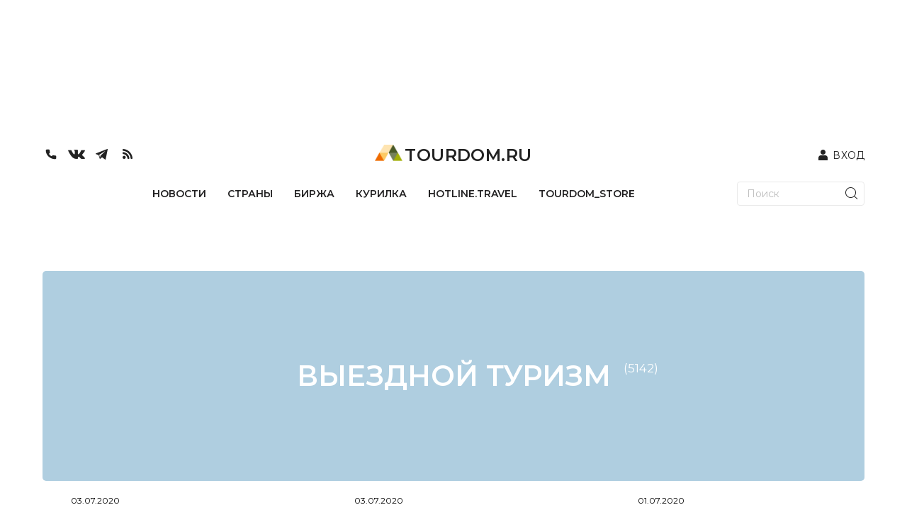

--- FILE ---
content_type: text/html; charset=utf-8
request_url: https://www.tourdom.ru/section/vyezdnoy-turizm?PAGEN_1=164
body_size: 91643
content:
<!doctype html>
<html data-n-head-ssr lang="ru" data-n-head="%7B%22lang%22:%7B%22ssr%22:%22ru%22%7D%7D">
  <head >
    <meta data-n-head="ssr" charset="utf-8"><meta data-n-head="ssr" name="viewport" content="width=device-width, initial-scale=1, maximum-scale=1"><meta data-n-head="ssr" data-hid="description" name="description" content="Новости туризма по теме «Выездной туризм» на крупнейшем в России профессиональном туристическом портале TourDom.ru"><title>Новости туризма по теме: Выездной туризм - TourDom.ru</title><link data-n-head="ssr" rel="apple-touch-icon" sizes="180x180" href="/apple-touch-icon.png"><link data-n-head="ssr" rel="icon" sizes="32x32" href="/favicon-32x32.png"><link data-n-head="ssr" rel="icon" sizes="16x16" href="/favicon-16x16.png"><link data-n-head="ssr" rel="shortcut icon" href="/favicon.ico"><link data-n-head="ssr" rel="stylesheet" href="https://fonts.googleapis.com/css2?family=Montserrat:wght@100;300;400;500;600;700&amp;display=swap"><script data-n-head="ssr" src="https://yandex.ru/ads/system/header-bidding.js" async></script><script data-n-head="ssr" src="https://www.tourdom.ru/_ad/config.js" crossorigin="anonymous"></script><script data-n-head="ssr" src="https://yastatic.net/pcode/adfox/loader.js" crossorigin="anonymous"></script><script data-n-head="ssr" src="https://yandex.ru/ads/system/context.js" crossorigin="anonymous" async></script><script data-n-head="ssr" src="https://code.jquery.com/jquery-3.6.0.min.js" type="text/javascript"></script><script data-n-head="ssr" src="https://www.tourdom.ru/_ad/loader.js" crossorigin="anonymous"></script><script data-n-head="ssr" src="https://www.tourdom.ru/_ad/main.js" crossorigin="anonymous"></script><script data-n-head="ssr" src="https://www.tourdom.ru/_ad/announcement.js" crossorigin="anonymous"></script><script data-n-head="ssr" data-hid="gtm-script">if(!window._gtm_init){window._gtm_init=1;(function(w,n,d,m,e,p){w[d]=(w[d]==1||n[d]=='yes'||n[d]==1||n[m]==1||(w[e]&&w[e][p]&&w[e][p]()))?1:0})(window,navigator,'doNotTrack','msDoNotTrack','external','msTrackingProtectionEnabled');(function(w,d,s,l,x,y){w[x]={};w._gtm_inject=function(i){if(w.doNotTrack||w[x][i])return;w[x][i]=1;w[l]=w[l]||[];w[l].push({'gtm.start':new Date().getTime(),event:'gtm.js'});var f=d.getElementsByTagName(s)[0],j=d.createElement(s);j.async=true;j.src='https://www.googletagmanager.com/gtm.js?id='+i;f.parentNode.insertBefore(j,f);};w[y]('G-CQR9HQ8PXZ')})(window,document,'script','dataLayer','_gtm_ids','_gtm_inject')}</script><link rel="preload" href="/_nuxt/4ed3074.js" as="script"><link rel="preload" href="/_nuxt/0c722a4.js" as="script"><link rel="preload" href="/_nuxt/524fd3b.js" as="script"><link rel="preload" href="/_nuxt/a498e62.js" as="script"><link rel="preload" href="/_nuxt/d91a0e1.js" as="script"><link rel="preload" href="/_nuxt/6c8b664.js" as="script"><style data-vue-ssr-id="00122704:0 17bc9ac2:0 17bc9ac2:1 63e2dbec:0 609ac636:0 72361ffd:0">.svg-inline--fa,svg:not(:root).svg-inline--fa{overflow:visible}.svg-inline--fa{display:inline-block;font-size:inherit;height:1em;vertical-align:-.125em}.svg-inline--fa.fa-lg{vertical-align:-.225em}.svg-inline--fa.fa-w-1{width:.0625em}.svg-inline--fa.fa-w-2{width:.125em}.svg-inline--fa.fa-w-3{width:.1875em}.svg-inline--fa.fa-w-4{width:.25em}.svg-inline--fa.fa-w-5{width:.3125em}.svg-inline--fa.fa-w-6{width:.375em}.svg-inline--fa.fa-w-7{width:.4375em}.svg-inline--fa.fa-w-8{width:.5em}.svg-inline--fa.fa-w-9{width:.5625em}.svg-inline--fa.fa-w-10{width:.625em}.svg-inline--fa.fa-w-11{width:.6875em}.svg-inline--fa.fa-w-12{width:.75em}.svg-inline--fa.fa-w-13{width:.8125em}.svg-inline--fa.fa-w-14{width:.875em}.svg-inline--fa.fa-w-15{width:.9375em}.svg-inline--fa.fa-w-16{width:1em}.svg-inline--fa.fa-w-17{width:1.0625em}.svg-inline--fa.fa-w-18{width:1.125em}.svg-inline--fa.fa-w-19{width:1.1875em}.svg-inline--fa.fa-w-20{width:1.25em}.svg-inline--fa.fa-pull-left{margin-right:.3em;width:auto}.svg-inline--fa.fa-pull-right{margin-left:.3em;width:auto}.svg-inline--fa.fa-border{height:1.5em}.svg-inline--fa.fa-li{width:2em}.svg-inline--fa.fa-fw{width:1.25em}.fa-layers svg.svg-inline--fa{bottom:0;left:0;margin:auto;position:absolute;right:0;top:0}.fa-layers{display:inline-block;height:1em;position:relative;text-align:center;vertical-align:-.125em;width:1em}.fa-layers svg.svg-inline--fa{transform-origin:center center}.fa-layers-counter,.fa-layers-text{display:inline-block;position:absolute;text-align:center}.fa-layers-text{left:50%;top:50%;transform:translate(-50%,-50%);transform-origin:center center}.fa-layers-counter{background-color:#ff253a;border-radius:1em;box-sizing:border-box;color:#fff;height:1.5em;line-height:1;max-width:5em;min-width:1.5em;overflow:hidden;padding:.25em;right:0;text-overflow:ellipsis;top:0;transform:scale(.25);transform-origin:top right}.fa-layers-bottom-right{bottom:0;right:0;top:auto;transform:scale(.25);transform-origin:bottom right}.fa-layers-bottom-left{bottom:0;left:0;right:auto;top:auto;transform:scale(.25);transform-origin:bottom left}.fa-layers-top-right{right:0;top:0;transform:scale(.25);transform-origin:top right}.fa-layers-top-left{left:0;right:auto;top:0;transform:scale(.25);transform-origin:top left}.fa-lg{font-size:1.33333em;line-height:.75em;vertical-align:-.0667em}.fa-xs{font-size:.75em}.fa-sm{font-size:.875em}.fa-1x{font-size:1em}.fa-2x{font-size:2em}.fa-3x{font-size:3em}.fa-4x{font-size:4em}.fa-5x{font-size:5em}.fa-6x{font-size:6em}.fa-7x{font-size:7em}.fa-8x{font-size:8em}.fa-9x{font-size:9em}.fa-10x{font-size:10em}.fa-fw{text-align:center;width:1.25em}.fa-ul{list-style-type:none;margin-left:2.5em;padding-left:0}.fa-ul>li{position:relative}.fa-li{left:-2em;line-height:inherit;position:absolute;text-align:center;width:2em}.fa-border{border:.08em solid #eee;border-radius:.1em;padding:.2em .25em .15em}.fa-pull-left{float:left}.fa-pull-right{float:right}.fa.fa-pull-left,.fab.fa-pull-left,.fal.fa-pull-left,.far.fa-pull-left,.fas.fa-pull-left{margin-right:.3em}.fa.fa-pull-right,.fab.fa-pull-right,.fal.fa-pull-right,.far.fa-pull-right,.fas.fa-pull-right{margin-left:.3em}.fa-spin{animation:fa-spin 2s linear infinite}.fa-pulse{animation:fa-spin 1s steps(8) infinite}@keyframes fa-spin{0%{transform:rotate(0deg)}to{transform:rotate(1turn)}}.fa-rotate-90{-ms-filter:"progid:DXImageTransform.Microsoft.BasicImage(rotation=1)";transform:rotate(90deg)}.fa-rotate-180{-ms-filter:"progid:DXImageTransform.Microsoft.BasicImage(rotation=2)";transform:rotate(180deg)}.fa-rotate-270{-ms-filter:"progid:DXImageTransform.Microsoft.BasicImage(rotation=3)";transform:rotate(270deg)}.fa-flip-horizontal{-ms-filter:"progid:DXImageTransform.Microsoft.BasicImage(rotation=0, mirror=1)";transform:scaleX(-1)}.fa-flip-vertical{transform:scaleY(-1)}.fa-flip-both,.fa-flip-horizontal.fa-flip-vertical,.fa-flip-vertical{-ms-filter:"progid:DXImageTransform.Microsoft.BasicImage(rotation=2, mirror=1)"}.fa-flip-both,.fa-flip-horizontal.fa-flip-vertical{transform:scale(-1)}:root .fa-flip-both,:root .fa-flip-horizontal,:root .fa-flip-vertical,:root .fa-rotate-180,:root .fa-rotate-270,:root .fa-rotate-90{filter:none}.fa-stack{display:inline-block;height:2em;position:relative;width:2.5em}.fa-stack-1x,.fa-stack-2x{bottom:0;left:0;margin:auto;position:absolute;right:0;top:0}.svg-inline--fa.fa-stack-1x{height:1em;width:1.25em}.svg-inline--fa.fa-stack-2x{height:2em;width:2.5em}.fa-inverse{color:#fff}.sr-only{border:0;clip:rect(0,0,0,0);height:1px;margin:-1px;overflow:hidden;padding:0;position:absolute;width:1px}.sr-only-focusable:active,.sr-only-focusable:focus{clip:auto;height:auto;margin:0;overflow:visible;position:static;width:auto}.svg-inline--fa .fa-primary{fill:currentColor;fill:var(--fa-primary-color,currentColor);opacity:1;opacity:var(--fa-primary-opacity,1)}.svg-inline--fa .fa-secondary{fill:currentColor;fill:var(--fa-secondary-color,currentColor)}.svg-inline--fa .fa-secondary,.svg-inline--fa.fa-swap-opacity .fa-primary{opacity:.4;opacity:var(--fa-secondary-opacity,.4)}.svg-inline--fa.fa-swap-opacity .fa-secondary{opacity:1;opacity:var(--fa-primary-opacity,1)}.svg-inline--fa mask .fa-primary,.svg-inline--fa mask .fa-secondary{fill:#000}.fad.fa-inverse{color:#fff}
@import url(https://fonts.googleapis.com/css2?family=Montserrat:wght@100;300;400;500;600;700&display=swap);
@font-face{font-family:"Georgia";font-style:italic;font-weight:400;src:url(/_nuxt/fonts/Georgia-Italic.420972d.eot);src:local("Georgia Italic"),local("Georgia-Italic"),url(/_nuxt/fonts/Georgia-Italic.420972d.eot?#iefix) format("embedded-opentype"),url(/_nuxt/fonts/Georgia-Italic.f9ddae4.woff) format("woff"),url(/_nuxt/fonts/Georgia-Italic.f8ee38f.ttf) format("truetype")}@font-face{font-family:"Georgia";font-style:italic;font-weight:700;src:url(/_nuxt/fonts/Georgia-BoldItalic.165d6b0.eot);src:local("Georgia Bold Italic"),local("Georgia-BoldItalic"),url(/_nuxt/fonts/Georgia-BoldItalic.165d6b0.eot?#iefix) format("embedded-opentype"),url(/_nuxt/fonts/Georgia-BoldItalic.55d8ed8.woff) format("woff"),url(/_nuxt/fonts/Georgia-BoldItalic.c715b63.ttf) format("truetype")}@font-face{font-display:swap;font-family:"PFRegalDisplayPro";font-style:normal;font-weight:400;src:url(/_nuxt/fonts/pfregaldisplaypro-italic.e60aefc.eot);src:url(/_nuxt/fonts/pfregaldisplaypro-italic.e60aefc.eot?#iefix) format("embedded-opentype"),url(/_nuxt/fonts/pfregaldisplaypro-italic.ea3fdb9.woff) format("woff"),url(/_nuxt/fonts/pfregaldisplaypro-italic.7d473ba.ttf) format("truetype")}@font-face{font-display:swap;font-family:"PFRegalDisplayPro";font-style:normal;font-weight:700;src:url(/_nuxt/fonts/pfregaldisplaypro-bolditalic.99b161d.eot);src:url(/_nuxt/fonts/pfregaldisplaypro-bolditalic.99b161d.eot?#iefix) format("embedded-opentype"),url(/_nuxt/fonts/pfregaldisplaypro-bolditalic.38912ad.woff) format("woff"),url(/_nuxt/fonts/pfregaldisplaypro-bolditalic.71f6547.ttf) format("truetype")}@font-face{font-display:swap;font-family:"PFRegalDisplayPro";font-style:normal;font-weight:900;src:url(/_nuxt/fonts/pfregaldisplaypro-ublackitalic.c94eb73.eot);src:url(/_nuxt/fonts/pfregaldisplaypro-ublackitalic.c94eb73.eot?#iefix) format("embedded-opentype"),url(/_nuxt/fonts/pfregaldisplaypro-ublackitalic.ae481f9.woff) format("woff"),url(/_nuxt/fonts/pfregaldisplaypro-ublackitalic.de5e552.ttf) format("truetype")}@font-face{font-display:swap;font-family:"PragmaticaC";font-style:normal;font-weight:400;src:url(/_nuxt/fonts/pragmaticac.ac587b8.eot);src:url(/_nuxt/fonts/pragmaticac.ac587b8.eot?#iefix) format("embedded-opentype"),url(/_nuxt/fonts/pragmaticac.c354abf.woff) format("woff"),url(/_nuxt/fonts/pragmaticac.0824c3f.ttf) format("truetype")}@font-face{font-display:swap;font-family:"PragmaticaC";font-style:normal;font-weight:700;src:url(/_nuxt/fonts/pragmaticac-bold.5b6cdcc.eot);src:url(/_nuxt/fonts/pragmaticac-bold.5b6cdcc.eot?#iefix) format("embedded-opentype"),url(/_nuxt/fonts/pragmaticac-bold.937d343.woff) format("woff"),url(/_nuxt/fonts/pragmaticac-bold.960a1e6.ttf) format("truetype")}body,html{overflow:-moz-scrollbars-vertical}.footer_socs{display:flex;gap:20px}.mobile_push .close{height:40px;position:absolute;right:0;top:0;width:40px;z-index:9}.news-detail__content ul{line-height:22px;margin-top:-20px}.mobile_push{bottom:-4px;left:0;margin-bottom:-500px;position:fixed;transition:all 3s ease;-webkit-transition-duration:3s;-webkit-transition-property:all;-webkit-transition:all 3s ease;-moz-transition:all 3s ease;-o-transition:all 3s ease;width:100%;z-index:999}.mobile_push img{width:100%}.wrapper{background:#fff;border-radius:20px 20px 0 0;box-sizing:border-box;display:block;margin:0 auto;max-width:1200px;overflow-x:hidden;padding:0 20px;position:relative;width:auto;z-index:2}.underHeaderWrapper{padding-top:20px}.container .wrapper{border-radius:0}body{background:#fff;background-position:top;background-repeat:no-repeat;color:#4b4b4b;font-family:PragmaticaC,Arial,sans-serif;margin:0;overflow-x:hidden}html{font-size:14px;line-height:1.3}a{color:inherit;-webkit-text-decoration:none;text-decoration:none}img{border:0;height:auto;max-width:100%}.latestNewsList{margin-right:45px}.homeTopHotline{position:relative}.homeTopNewsImages .big{box-sizing:border-box;height:500px;margin-bottom:20px;width:560px}.homeTopNewsImages .big img{height:500px;width:100%}.homeTopNewsImages .small{background-position:50%;background-size:cover;height:500px;margin-bottom:40px;width:260px}.latestNewsListTitle{margin-top:0}.topHomeNews{margin-left:20px;margin-right:20px;margin-top:20px}.homeTopNewsImages{flex-wrap:wrap;justify-content:space-between;width:75%}.news-item__info{bottom:20px;left:0;line-height:1em;max-height:100%;padding:0 20px;position:absolute;width:100%}.news-item__date{padding-bottom:0}.news-item__title{color:#fff;font-family:PragmaticaC,Arial,sans-serif;font-size:22px;font-weight:700;margin-bottom:17px;padding:0}.news-item__info span:not([class]){background-color:#000;-webkit-box-decoration-break:clone;box-decoration-break:clone;color:inherit;line-height:normal;outline:0;outline:5px solid #000;padding-left:5px;padding-right:5px;position:relative;transition:all .3s;z-index:5}.news-item__category{color:#48eeff;font-family:PFRegalDisplayPro,Georgia,serif;font-size:18px;font-weight:700}.homeAnnouncement:hover .news-item__info span:not([class]),.homeTopNewsImages .small:hover .news-item__info span:not([class]){background-color:#eecc61;color:#090909;outline:5px solid #eecc61}.homeTopNewsImages .small{position:relative;word-wrap:break-word}.latestNewsList .item-more-link:not(.item-more-link--sect){background-color:#eecc61;color:#090909;display:block;font-family:PFRegalDisplayPro,Georgia,serif;font-size:18px;font-weight:700;margin-bottom:20px;padding:7px 10px;text-align:right;width:100%}.social{display:flex}.social__item{background-color:#5a5c5b;border-radius:50%;color:#fff;display:block;font-size:14px;height:30px;line-height:32px;margin:0 6px;position:relative;text-align:center;width:30px}.item-phone{margin:0;text-align:right}.item-phone__icon{float:right;margin-left:10px}.item-phone a{font-weight:700}.form__search-btn img{height:27px;width:27px}.homeTopHotline{margin:40px 20px 2px}.main-title{border-bottom:3px solid #eecc61;color:#4b4b4b;font-family:PFRegalDisplayPro,Georgia,serif;font-size:28px;font-size:2rem;font-weight:900;padding:0 0 4px}.main-title--img{border-bottom:none;padding-left:65px;position:relative}.main-title--img a,.main-title--img span{border-bottom:3px solid #eecc61;display:block}.main-title--img a img,.main-title--img span img{bottom:0;left:0;max-width:50px;position:absolute}.homeTopHotline__itemBig{width:860px}.homeTopHotline__itemSmall{width:260px}.homeTopHotline__item{background-position:50%;background-size:cover;height:500px;position:relative}.homeTopHotline__wrap{display:flex;justify-content:space-between}.homeTopHotline__itemBig .news-item__title{font-size:36px}.news-item__date,.news-item__name{color:#eecc61;font-weight:900;margin-bottom:5px;text-transform:uppercase}.homeTopHotline__wrap .homeTopHotline__item:hover .news-item__info .news-item__category span:not([class]),.homeTopHotline__wrap .news-item__category span:not([class]){background-color:#f30;color:#fff;outline:0;padding-left:5px;padding-right:5px}.homeTopHotline__item:hover .news-item__info span:not([class]){background-color:#eecc61;color:#090909;outline:5px solid #eecc61}.btn{background-color:#fff;border:1px solid #c9c9c9;cursor:pointer;display:inline-block;font-size:18px;font-size:1.285714285714286rem;font-weight:700;height:45px;line-height:45px;padding:0 16px;text-align:center;-webkit-text-decoration:none;text-decoration:none;vertical-align:top}.btn--dark{background-color:#597344;color:#fff}.barga__action,.barga__filter-input,.btn,.form button,.form input[type=submit],.form__input,.job-cv__link,.navicon,.video-item__btn,select.form__input{-webkit-appearance:none}.btn-block .btn,.btn-block .form__input{clear:none;margin-left:0;margin-right:0;text-align:inherit;width:50%}.icon-arrow-white{background-position:-43px -175px;height:18px;width:23px}.btn .icon{margin-left:5px}.js-subscription-form .btn{text-align:center}.btn-block .form__input{border-left:none;font-size:18px;font-size:1.285714285714286rem;height:45px;padding:0 30px;text-align:left}.subscribe{margin:40px 20px 20px}.subscribe .btn-block__wrapper{display:flex;justify-content:space-between}.latestNewsList{width:260px}.latestNewsList ul{align-items:center;display:flex;flex-wrap:wrap;justify-content:center;min-height:881px;padding:0}.latestNewsList li{display:block;margin-bottom:20px;position:relative;width:100%}.latestNewsListTitle{border-bottom:2px solid #6b6b6b;color:#4b4b4b;font-family:PFRegalDisplayPro,Georgia,serif;font-size:20px;font-weight:900;margin-bottom:25px}.item-phone__icon .icon-phone{font-size:30px;margin:4px 0}.telegram_button{background-color:#419fd9;background-position:50%;border-color:transparent;border-radius:3px;border-style:solid;color:#fff;display:flex;font-family:"Montserrat",Arial,sans-serif!important;font-size:18px!important;font-size:1.285714285714286rem;font-weight:600;height:45px;justify-content:center;line-height:1.55;line-height:39px;max-width:100%;text-align:center;width:415px;width:48%}.telegram_button img{height:33px;margin-top:3px}.telegram_button_img{margin-left:7px}.telegram_button_count{font-size:14px;font-weight:300;margin-left:3px}.banner_A1 div{display:block;margin:0 auto}.top_header{align-items:center;margin:20px}.top_header,.top_nav{display:flex;justify-content:space-between}.top_nav{border-bottom:1px solid #434142!important;margin-left:20px;margin-right:20px}.form input[type=search]{-webkit-appearance:none;background:#fff;border:1px solid #000;border-radius:0;box-sizing:border-box;max-width:175px}.form--search .form__input{border:none;padding:0 15px}.form__input{border:1px solid #c9c9c9;border-radius:0;box-shadow:none;min-height:35px;outline:0;padding:0 10px}.form button,.form input[type=submit]{-webkit-appearance:none;border-radius:0;box-shadow:none;cursor:pointer;outline:0}.form__search-btn{background:0 0;border:none;padding:4px 4px 0;position:absolute;right:5px;top:0}.form,.form__fieldset,.form__group{position:relative}.form__search-btn svg{margin:4px 0}.main-menu{display:flex;flex-grow:1;justify-content:space-between;list-style:none;margin:0;padding-left:0}.main-menu__item{display:inline-block;vertical-align:top}.main-menu__link{color:#090909;display:block;font-size:12.6px;height:100%;letter-spacing:1px;padding:1.142857142857143em .714285714285714em 16px;position:relative;text-transform:uppercase}.main-menu__link.nuxt-link-active{font-weight:700}.main-menu__link.nuxt-link-active:after{background:transparent;bottom:0;content:"";display:block;height:5px;left:0;position:absolute;width:100%}.main-menu__link:not(.nuxt-link-active):after{background:#eecc61;bottom:0;content:"";display:block;height:5px;left:0;position:absolute;transform:scaleX(0);transition:all .3s;width:100%}.main-menu__link:not(.nuxt-link-active):hover:after{transform:none}.homeAnnouncements{display:flex;justify-content:space-between}.homeAnnouncement{background-position:50%;background-size:cover;display:block;height:500px;margin:0 20px;position:relative;width:260px}.homeBottomHotline{display:flex;justify-content:space-between;margin-top:40px}.homeBottomHotlineItem{height:480px;position:relative;width:560px;word-wrap:break-word;margin:0 20px;overflow:hidden}.homeBottomHotlineItem__img img{width:100%}.homeBottomHotlineItem__img:before{background-color:rgba(0,0,0,.65);content:"";display:block;height:100%}.homeBottomHotlineItem__img:before,.homeBottomHotlineItem__info{content:"";left:0;position:absolute;top:0;width:100%}.homeBottomHotlineItem__info{max-height:100%;overflow:hidden;padding:20px}.homeBottomHotlineItem__category{background-color:#f30;-webkit-box-decoration-break:clone;box-decoration-break:clone;color:#fff;display:inline-block;font-family:PFRegalDisplayPro,Georgia,serif;font-size:1.285714285714286rem;font-weight:700;line-height:1em;margin-bottom:1.428571428571429rem;margin-right:10px;padding:2px 5px;position:relative;vertical-align:top;z-index:5}.homeBottomHotlineItem__list{color:#fff;position:relative;z-index:10}.homeBottomHotlineItem__list-item:first-child{margin-bottom:0;max-width:none;padding-bottom:0}.homeBottomHotlineItem__list-item{margin-bottom:1.428571428571429rem;max-width:250px;padding-bottom:1.428571428571429rem;position:relative}.homeBottomHotlineItem__list-item:first-child .homeBottomHotlineItem__name{font-size:36px;line-height:1;margin-bottom:.6em}.homeBottomHotlineItem__name{display:block;font-size:18px;font-size:1.285714285714286rem;font-weight:700}.homeBottomHotlineItem__list-item:first-child:after,.homeBottomHotlineItem__list-item:last-child:after{display:none}.homeBottomHotlineItem__list-item:after{border-bottom:1px solid #fff;bottom:0;content:"";display:block;left:0;position:absolute;width:150px}.homeBottomHotlineItem__more{background-color:rgba(0,0,0,.65);bottom:0;color:#fff;display:block;font-family:PFRegalDisplayPro,Georgia,serif;font-size:18px;font-weight:700;left:0;padding:6px 20px;position:absolute;right:0;text-align:right;z-index:15}.homeBottomHotlineItem-more-link-external{background-color:transparent}.homeTopNewsImages{display:flex}.logo-text{font-family:PFRegalDisplayPro,Georgia,serif;font-size:36px;font-weight:900;margin-left:6px;margin-top:13px}.header__logo{color:#4b4b4b}.lastSections{display:flex;justify-content:space-between;margin-top:40px}.lastSectionItem{height:500px;position:relative;width:260px;word-wrap:break-word;margin:0 20px;overflow:hidden}.lastSectionItem__img img{width:100%}.lastSectionItem__img:before{background-color:rgba(0,0,0,.65);content:"";display:block;height:100%}.lastSectionItem__img:before,.lastSectionItem__info{content:"";left:0;position:absolute;top:0;width:100%}.lastSectionItem__info{max-height:100%;overflow:hidden;padding:20px}.lastSectionItem__category{background-color:#eecc61;display:inline-block;font-size:18px;letter-spacing:1px;margin-bottom:1.428571428571429rem;margin-right:10px;padding:2px 5px;position:relative;text-transform:uppercase;vertical-align:top;z-index:5}.lastSectionItem__list{color:#fff;position:relative;z-index:10}.lastSectionItem__list-item:first-child{margin-bottom:0;max-width:none;padding-bottom:0}.lastSectionItem__list-item{margin-bottom:1.428571428571429rem;max-width:250px;padding-bottom:1.428571428571429rem;position:relative}.lastSectionItem__list-item:first-child .lastSectionItem__name{font-size:28px;line-height:1;margin-bottom:.6em}.lastSectionItem__name{display:block;font-size:18px;font-size:1.285714285714286rem;font-weight:700}.lastSectionItem__list-item:first-child:after,.lastSectionItem__list-item:last-child:after{display:none}.lastSectionItem__list-item:after{border-bottom:1px solid #fff;bottom:0;content:"";display:block;left:0;position:absolute;width:150px}.lastSectionItem__more{background-color:rgba(0,0,0,.65);bottom:0;color:#fff;display:block;font-family:PFRegalDisplayPro,Georgia,serif;font-size:18px;font-weight:700;left:0;padding:6px 20px;position:absolute;right:0;text-align:right;z-index:15}.lastSectionItem-more-link-external{background-color:transparent}.main155blocks{display:flex;flex-wrap:wrap;justify-content:space-between;margin-bottom:40px}.main155block{background-position:50%;background-size:cover;display:block;height:500px;margin-left:20px;margin-right:20px;margin-top:40px;position:relative;width:260px}.main155block:hover .news-item__info span:not([class]){background-color:#eecc61;color:#090909;outline:5px solid #eecc61}.main155blockBig{width:560px}.main155blockBig .news-item__title{font-size:36px}.quote-of-day{margin-bottom:40px}.blockquote{font-weight:700;margin-left:20px;margin-right:20px;text-align:justify}.blockquote__text .blockquote__content{color:inherit;display:inline;font-size:inherit;line-height:inherit;margin:0;padding:0;-webkit-text-decoration:none;text-decoration:none}.blockquote__text .blockquote__content:before{content:"\0201C";margin-right:7px}.blockquote__text .blockquote__content:after{content:"\0201D"}.more-link{margin:-10px 20px 0 0}.more-link .share{left:50%;position:absolute;top:0;transform:translateX(-50%)}.share+.more-link__text{max-width:calc(50% - 60px)}.ya-share2,.ya-share2 *{line-height:normal}.ya-share2{position:relative;z-index:1}.ya-share2__container,.ya-share2__container .ya-share2__item{font-family:"YS Text",Arial,sans-serif}.ya-share2__container_size_m{font-size:13px}.blockquote__text .blockquote__content:after,.blockquote__text .blockquote__content:before{display:inline;font-size:56px;font-size:4rem;line-height:.01;vertical-align:text-bottom}.ya-share2__list.ya-share2__list_direction_horizontal{margin-top:-2px}.share .ya-share2__list{background-color:#f1f3f2;box-shadow:-12px 0 #f1f3f2,12px 0 #f1f3f2}.ya-share2__list{list-style-type:none;margin:0;padding:0}.ya-share2__badge,.ya-share2__icon,.ya-share2__list{display:inline-block;vertical-align:top}.ya-share2__list.ya-share2__list_direction_horizontal>.ya-share2__item{display:inline-block;margin:2px 4px 0 0;padding:0;position:relative;vertical-align:top}.share .ya-share2__link{padding:0;text-align:center}.share .ya-share2__link,.social__link{line-height:32px;text-align:center}.share .ya-share2__badge{background:0 0!important;vertical-align:middle}.share .ya-share2__link,.social__link{background-color:#5a5c5b;border-radius:50%;display:block;height:30px;position:relative;width:30px}.share .ya-share2__container_size_m .ya-share2__item_service_facebook .ya-share2__icon,.share .ya-share2__container_size_m .ya-share2__item_service_twitter .ya-share2__icon,.share .ya-share2__container_size_m .ya-share2__item_service_vkontakte .ya-share2__icon{vertical-align:baseline}.icon-vkontakte,.share .ya-share2__container_size_m .ya-share2__item_service_vkontakte .ya-share2__icon{background-position:-190px -121px;height:10px;width:17px}.form__group .form__input.is-checking-fail~.spinner,.form__group .form__input.is-checking-ok~.spinner,.icon,.news-list__item--flash:before,.share .ya-share2__container_size_m .ya-share2__item_service_facebook .ya-share2__icon,.share .ya-share2__container_size_m .ya-share2__item_service_twitter .ya-share2__icon,.share .ya-share2__container_size_m .ya-share2__item_service_vkontakte .ya-share2__icon{background-image:url(/_nuxt/img/sprite.50fe6f4.png);background-size:208px 197px;display:inline-block;vertical-align:middle}.ya-share2__badge{border-radius:4px;color:#fff;overflow:hidden;position:relative}.blockquote__text{font-size:24px;font-size:1.714285714285714rem;margin-bottom:20px}.top_banner{margin:16px auto 40px;max-width:1200px;min-height:128px;position:relative;z-index:2}.ya-share2__link{-webkit-text-decoration:none;text-decoration:none;white-space:nowrap}.blockquote,.blockquote__author span,.btn--big,.card__author,.card__date,.card__title,h1,h2,h3,h4{font-family:PFRegalDisplayPro,Georgia,serif}.topActualNews,.topHomeNews{display:flex}.smallArticle{background-position:50%;background-size:cover;display:block;height:100%;width:100%}.homeAnnouncementWhite a{background-color:#f7f7f7;box-sizing:border-box;display:block;height:230px;margin-bottom:40px;padding-bottom:10px;padding-left:20px;padding-right:20px;position:relative}.homeAnnouncementWhite img{margin-bottom:10px;margin-left:-20px;margin-right:-20px;max-width:none;width:calc(100% + 40px)}.homeAnnouncementWhite .news-list__name{font-size:14px;font-weight:700;line-height:1.1}.homeAnnouncementWhite .news-list__date{bottom:5px;color:#6b6b6b;font-family:PFRegalDisplayPro,Georgia,serif;font-size:14px;font-weight:400;left:20px;line-height:24px;margin-bottom:0;position:absolute}.homeAnnouncementWhite .news-item__category{background-color:#000;bottom:15px;color:#48eeff;display:inline-block;font-size:14px;line-height:normal;outline:5px solid #000;position:absolute;right:20px;transition:all .3s;z-index:5}.main_content{width:860px}.row{display:flex;justify-content:space-between}.sidebar{max-width:260px}.shaded{background-color:#e3e6e5;padding:15px}.sidebar .news-list:not(:last-child){margin-bottom:40px}.link,p a{color:#5f8ba6}.news-list .list-unstyled{font-size:16px;font-size:1.142857142857143rem;margin-bottom:2.142857142857143rem}.list-unstyled{list-style:none;margin:0;padding-left:0}.news-list .list-unstyled li{margin-bottom:.714285714285714rem}.sidebar .main-title{margin-bottom:10px}.shaded .more-link:after,.shaded .more-link:before{content:normal}.shaded .more-link{background-color:#e3e6e5;margin-bottom:.714285714285714rem;margin-left:0;text-align:left}.shaded .more-link__text{padding:0}.page_margin{margin:20px 20px 0}h1,h2,h3,h4{font-weight:900}h1{font-size:36px;font-size:2.571428571428572rem}.article_buttons{width:100%}.row31_wrap{margin:20px 20px 0}.news-detail__title:only-child{margin-bottom:2.857142857142857rem}.news-detail__title{font-size:48px;font-weight:700;line-height:1.1}.news-detail__title,.news-detail__top-info .news-detail__date{background-position:50%;color:#222;font-family:"Montserrat",Arial,sans-serif}.news-detail__top-info .news-detail__date{font-size:17px;font-weight:400;line-height:1.2}.news-detail__top-info .news-detail__views img{opacity:1;vertical-align:text-top;width:21px}.news-detail__top-info .news-detail__author{color:#999;font-weight:300}.news-detail__top-info .news-detail__author,.news-detail__top-info .news-detail__views{background-position:50%;font-family:"Montserrat",Arial,sans-serif;font-size:17px;line-height:1.2}.news-detail__top-info .news-detail__views{color:#222;font-weight:400}h1,h2,h3,h4,h5,h6{margin-top:0}.news-detail__title .news-count{font-size:.7em}.row31block{background-position:50%;background-size:cover;display:block;height:500px;margin-left:0;margin-right:0;margin-top:0;position:relative;width:260px}.row31blockBig,.row31blockBig2{width:560px}.row31blockBig .news-item__title,.row31blockBig2 .news-item__title{font-size:36px}.row31block:hover .news-item__info span:not([class]){background-color:#eecc61;color:#090909;outline:5px solid #eecc61}.w100{width:100%}.news-detail__title{margin:10px 0 20px}.news-detail__date{font-weight:900}.news-detail__author,.news-detail__date{font-size:18px}.news-detail__author,.news-detail__date,.news-detail__subtitle--sm,.news-item__date,.news-item__name{font-family:PFRegalDisplayPro,Georgia,serif}.news-detail__author{background-position:50%;color:#999;font-family:"Montserrat",Arial,sans-serif;font-size:17px;font-weight:400;line-height:1.2}.news-detail__date{font-size:18px}.news-detail__date,.news-detail__subtitle--sm,.news-item__date,.news-item__name{font-family:PFRegalDisplayPro,Georgia,serif}.news-detail__views{font-size:18px;font-size:1.285714285714286rem;margin-left:30px}.news-detail__author,.news-detail__date,.news-detail__views{display:inline-block;margin-bottom:1.428571428571429rem;vertical-align:top}.article,.article p{font-size:17px;font-weight:400;line-height:1.6;margin-bottom:30px}.article,.article p,.news-detail__subtitle{background-position:50%;color:#222;font-family:"Montserrat",Arial,sans-serif}.news-detail__subtitle{font-size:21px;font-weight:500;line-height:1.5}.article{font-size:18px;line-height:1.7}.article-in-article1--ext{background-color:#f7f7f7;border-top:none;cursor:pointer;float:right;font-size:14px;margin:2.142857142857143rem 0 2.142857142857143rem 2.142857142857143rem;padding:1.428571428571429rem 1.428571428571429rem .714285714285714rem;width:415px}.article-in-article1--ext .article-in-article1__img{float:right;margin-left:1.428571428571429rem}.article-in-article1__img{float:left;margin-bottom:1.428571428571429rem;max-width:150px}.article-in-article1--ext .article-in-article1__title{font-size:18px}.article-in-article1__title{display:block;line-height:1.3;margin-bottom:.714285714285714rem}.article-in-article1--ext .article-in-article1__subtitle{color:#5f8ba6;font-size:inherit;font-style:normal;margin-bottom:.714285714285714rem}.article-in-article1--ext .article-in-article1__text{clear:none;color:inherit;margin-bottom:0}.article-in-article1__source{position:relative;text-align:right}.article-in-article1__source:before{border-bottom:2px solid #4b4b4b;content:"";display:block;height:0;left:0;margin-top:-1px;position:absolute;top:50%;width:100%}.article-in-article1--ext .article-in-article1__source:before{border-bottom-width:1px}.article-in-article1__link{background-color:#f7f7f7;color:#4b4b4b;display:inline-block;font-size:18px;font-weight:700;padding:2px 5px 2px 17px;position:relative;vertical-align:top}.new_article{padding:5px 0}.news-detail__row{display:flex;justify-content:space-between}.news-detail__row .news-detail__content{width:860px}.news-detail__sidebar{max-width:260px}.news-list--most-read{margin:0}.news-detail__row .news-list__item,.section-news .news-list__item{margin-bottom:20px}.news-list__img{margin-bottom:10px}.news-list__img img{display:block}.news-list__date--colored{color:#798e7f;font-weight:700}.news-list__date{font-weight:700}.news-list__views{color:#6b6b6b;float:right;font-family:PragmaticaC,Arial,sans-serif;font-size:16px;font-weight:400;line-height:1.5}.news-list__name{font-size:18px;font-size:1.285714285714286rem}.news-count{color:#c2c2c2;font-family:PFRegalDisplayPro,Georgia,serif;font-weight:700}.news-list--big .more-link{margin-top:0}.more-link{background-color:#fff;clear:both;font-size:18px;margin-top:-.714285714285714rem;position:relative}.filter__count,.filter__footer,.item-phone,.more-link{text-align:right}.news-list--big .main-title+.news-list__item,.news-list--big .news-list__item:first-of-type{border-top:none;padding-top:0}.news-detail .news-list__item,.section-news .news-list__item{margin-bottom:2.142857142857143rem}.news-list__img{display:block;margin-bottom:.714285714285714rem;position:relative}.news-list--big .news-list__left:after{clear:both;content:"";display:table}.news-list--big .news-list__content,.news-list--big .news-list__content:only-child,.news-list--big .news-list__left{float:left;margin-left:0;margin-right:0;text-align:inherit}.news-list--big .news-list__name{display:inline-block;font-size:37px;font-size:2.642857142857143rem;line-height:1}.news-list__name{font-weight:700}.forum .news-list__desc,.news-list--big .news-list__info:not(:last-child),.news-list--big .news-list__name,.news-list--big .news-list__text:not(:last-child){margin-bottom:1.428571428571429rem}.news-list--big .news-list__text{font-size:16px}.news-list--big .news-list__date{color:inherit;font-weight:900;margin-right:30px}.news-list__date{line-height:24px;margin-bottom:5px}.news-list--big .news-list__author,.news-list__date{font-family:PFRegalDisplayPro,Georgia,serif;font-size:18px}.news-list--big .news-list__author{font-weight:700;white-space:nowrap}.news-list--big .news-list__left{clear:none;padding-right:20px;width:30%}.news-list--big .news-list__content{clear:none;width:70%}.article-in-article1__link,.article__copy,.article__img-caption,.item-more-link,.main-section--hotline .bignews__category,.more-link__text,.result-msg{font-family:PFRegalDisplayPro,Georgia,serif}.more-link:before{border-bottom:2px solid #6b6b6b;content:"";display:block;height:0;left:0;position:absolute;top:.9em;width:100%}.more-link__text{background-color:inherit;color:#6b6b6b;display:inline-block;font-weight:700;padding:2px 5px 2px 17px;position:relative;vertical-align:top;z-index:1}.article__info{clear:both;margin:2.857142857142857rem 0 2.142857142857143rem}.article__tags{font-size:18px;font-size:1.285714285714286rem;margin-bottom:5px;text-transform:uppercase}.article__tag{float:left;font-weight:700;width:150px}.article__tag-name{float:left;margin-right:10px}.article__info a:not([class]){color:inherit}.article__tags:after{clear:both;content:"";display:table}.article_buttons{display:flex;justify-content:space-between}.footer{background-color:#4a4a4a;color:#c2c2c2;line-height:1.5;margin-top:40px;padding:2.857142857142857rem 0;position:relative;z-index:2}footer .container{display:block;float:none;margin-left:auto;margin-right:auto;max-width:1200px;padding-left:20px;padding-right:20px;width:auto}.footer__adv-item{clear:none;float:left;margin-left:0;margin-right:0;padding:0 20px;text-align:inherit;width:33.33333333333333%}.footer__adv-title--img{padding-left:50px}.footer__adv-title{font-size:18px;font-size:1.285714285714286rem;font-weight:700;margin-bottom:5px;position:relative}.footer a{color:#5f8ba6}.footer__adv{font-size:14px;margin:0 -20px 60px}.footer a[href^="tel:"],.footer__adv-title a{color:inherit}.footer__adv-img img,.footer__adv-title img{bottom:5px;left:0;max-width:40px;position:absolute}.footer__adv-img img{margin-bottom:-5px}.footer__bottom{font-size:11px}*,:after,:before{box-sizing:border-box}.footer__adv:after{clear:both;content:"";display:table}footer .social{display:flex;margin:0;padding:0}.news-list--big .news-list__item:after{clear:both;content:"";display:table}.news-list--big .news-list__item{border-top:1px solid;border-top-color:initial;padding-top:3.214285714285714rem}.social__item a{color:#fff}.tooltip{display:block!important;z-index:10000}.tooltip .tooltip-inner{background:#000;border-radius:16px;color:#fff;padding:5px 10px 4px}.tooltip .tooltip-arrow{border-color:#000;border-style:solid;height:0;margin:5px;position:absolute;width:0;z-index:1}.tooltip[x-placement^=top]{margin-bottom:5px}.tooltip[x-placement^=top] .tooltip-arrow{border-bottom-color:transparent!important;border-left-color:transparent!important;border-right-color:transparent!important;border-width:5px 5px 0;bottom:-5px;left:calc(50% - 5px);margin-bottom:0;margin-top:0}.banner_margin_bottom{margin-bottom:40px}.tooltip[x-placement^=bottom]{margin-top:5px}.tooltip[x-placement^=bottom] .tooltip-arrow{border-left-color:transparent!important;border-right-color:transparent!important;border-top-color:transparent!important;border-width:0 5px 5px;left:calc(50% - 5px);margin-bottom:0;margin-top:0;top:-5px}.tooltip[x-placement^=right]{margin-left:5px}.tooltip[x-placement^=right] .tooltip-arrow{border-bottom-color:transparent!important;border-left-color:transparent!important;border-top-color:transparent!important;border-width:5px 5px 5px 0;left:-5px;margin-left:0;margin-right:0;top:calc(50% - 5px)}.tooltip[x-placement^=left]{margin-right:5px}.tooltip[x-placement^=left] .tooltip-arrow{border-bottom-color:transparent!important;border-right-color:transparent!important;border-top-color:transparent!important;border-width:5px 0 5px 5px;margin-left:0;margin-right:0;right:-5px;top:calc(50% - 5px)}.tooltip.popover .popover-inner{background:#f9f9f9;border-radius:5px;color:#000;padding:24px}.tooltip.popover .popover-arrow{border-color:#f9f9f9}.tooltip[aria-hidden=true]{opacity:0;transition:opacity .15s,visibility .15s;visibility:hidden}.tooltip[aria-hidden=false]{opacity:1;transition:opacity .15s;visibility:visible}div.search-item{border-bottom:1px solid;margin:0 0 1.5em;padding:0 0 1.5em}div.search-item h4{font-family:inherit;font-size:145%;font-weight:700;line-height:1.2;margin:1.3em 0 .4em}div.search-item h4 div.search-item-date{color:#6b6b6b;display:inline-block;float:none;font-family:pfregaldisplaypro,Georgia,serif;font-weight:700;margin-right:15px;vertical-align:top}div.search-item h4 a,div.search-item h4 div.search-item-date{-webkit-text-decoration:none;text-decoration:none}div.search-preview{margin:.5em 0}div.search-item b{color:#4b4b4b}b,optgroup,strong{font-weight:700}div.search-item,table.search-filter td{border-color:#e9e9e9}.news-detail__views img{opacity:.5;vertical-align:text-top;width:30px}.latestNewsList li .flash_icon{left:-30px;position:absolute;top:0;width:24px}.news-list__views img{background-position:-138px -117px;height:16px;opacity:.5;vertical-align:text-top;width:30px}.banner_w100 *{width:100%!important}.sidebar_margin{margin-right:20px}.bottom_banner{margin-top:20px}.article__img-caption{color:#aba8a8;font-size:18px;font-size:1.285714285714286rem;font-weight:700;padding-bottom:5px}.banner-rastyazka{margin-top:25px}.vueFlash .article{background-color:#fff706;background-image:url(/_nuxt/img/flash_yellow.1df500b.jpeg);background-position:100% 100%;background-repeat:no-repeat;padding:20px;position:relative}.vueFlash{color:#222;position:relative}.vueFlash p{background-position:50%;border-color:transparent;border-style:solid;color:#222!important;font-family:montserrat,Arial,sans-serif!important;font-size:17px!important;font-weight:600!important;letter-spacing:0;line-height:1.35!important}.vueFlash .news-detail__top-info{padding-left:100px}.vueFlash:after{background-image:url(/_nuxt/img/new_flash_icon.fe006df.png);background-size:100%;content:"";height:65px;left:15px;position:absolute;top:0;width:65px}.vueFlash .news-detail__header h1{background-position:50%;border-color:transparent;border-style:solid;color:#222;font-family:montserrat,Arial,sans-serif;font-size:24px;font-weight:700;letter-spacing:0;line-height:1.2;margin-top:20px}.article a:not([class]){color:#5f8ba6}.banner_a5{margin:0 20px}.new_article_author{border:0}#__layout .subscribe .btn-block .btn{background-color:#597344!important;color:#fff!important}.home_slider_anons_title{margin-bottom:40px}input::-webkit-search-cancel-button,input::-webkit-search-decoration,input::-webkit-search-results-button,input::-webkit-search-results-decoration{display:none}.marquee-text-text{animation-duration:40s!important}.author{align-content:center;align-items:center;background-attachment:fixed;background-color:#aea292;background-position:50%;background-repeat:no-repeat;background-size:cover;border:0 solid transparent;border-radius:5px;display:flex;flex-direction:column;flex-wrap:wrap;height:296px;justify-content:center;margin-bottom:20px;text-transform:uppercase;width:100%}.author span{display:flex;font-size:44px;font-weight:600;line-height:1.1;max-width:1000px;text-align:center}.author span,.author span small{background-position:50%;border-color:transparent;border-style:solid;color:#fff;font-family:"Montserrat",Arial,sans-serif}.author span small{font-size:17px;font-weight:400;line-height:1.2}.author span::selection{background:transparent}.author span::-moz-selection{background:transparent}.author_item span{color:#000;font-size:12px;font-weight:400;letter-spacing:0;margin-bottom:8px}.author_item span,.author_item strong{display:block;font-family:"Montserrat"}.author_item strong{color:#222;font-size:18px;font-weight:600;line-height:1.35;margin-bottom:10px}.author_item{padding-left:20px;padding-right:20px}.author_item p{color:#000;font-family:"Montserrat";font-size:15px;font-weight:300;line-height:1.55;margin:0}.sidebar_group{display:flex;margin-bottom:10px}.sidebar_icon img{height:40px;margin-right:15px;max-width:40px;width:40px}.author_item{min-width:280px}.author_row{margin-bottom:20px}.author_sub{background-position:50%;border-color:transparent;border-style:solid;color:#fff;font-family:"Montserrat",Arial,sans-serif;font-size:26px;font-weight:400;line-height:1.1;text-transform:none}.textFieldWrap label span{color:red}.lk h3{color:#4b4b4b;font-family:"Montserrat",Arial,sans-serif;font-size:16px}.author_swiper_wrapper{align-items:center;display:flex;height:300px}.author_link:not(.nuxt-link-active):after{background:#aea292;bottom:0;content:"";display:block;height:5px;left:0;position:absolute;transform:scaleX(0);transition:all .3s;width:100%}.lk :focus{outline:none}.lk p{font-size:14px}.lk a{color:#000;font-family:"Montserrat",Arial,sans-serif;font-size:15px;font-weight:400;line-height:1.25}.lk{margin-top:20px}.lk,.lkTitleWithActions{display:flex;justify-content:space-between}.lkTitleWithActions{margin-bottom:20px}.lk .lkTitleWithActions h1{margin-bottom:0!important;padding-bottom:0!important}.lk_btn{font-weight:400!important}.textFieldWrap input{border:1px solid #cdcdcd;box-sizing:border-box;font-size:14px;height:35px;padding:10px;width:100%}.form-group{position:relative}.form-group+.form-group{margin-top:30px}.form-label{background-color:#fff;color:#000;font-size:.75em;left:8px;padding:3px;position:absolute;top:8px;transition:transform .15s ease-out,font-size .15s ease-out;z-index:10}.focused .form-label{font-size:.75em;transform:translateY(-90%)}.form-input{border:0;box-shadow:0 1px 0 0 #e5e5e5;outline:0;padding:12px 0 5px;position:relative;transition:box-shadow .15s ease-out;width:100%}.textFieldWrap textarea{border:1px solid #cdcdcd;box-sizing:border-box;font-size:14px;height:100px;padding:10px;width:100%}.form-input:focus{box-shadow:0 2px 0 0 #ffe16b}.form-input.filled{box-shadow:0 2px 0 0 #90ee90}.lk_auto_btn{display:inline-block!important;margin:0!important;padding:0 30px!important;width:auto!important}.lk_sidebar{border-right:1px solid #c2c2c2;margin-bottom:100px;margin-right:20px;width:275px}.lk_content{width:calc(100% - 230px)}.sidebar_title{color:#000;font-family:"Montserrat",Arial,sans-serif;font-size:17px;font-weight:600;line-height:1.25;margin-bottom:15px;margin-top:0}.lk_sidebar ul{margin:0;padding:0}.lk_sidebar ul li{display:block;font-size:14px;margin-bottom:20px}.fade-enter-active,.fade-leave-active{transition:opacity .4s linear}.fade-enter,.fade-leave-to{opacity:0}.text_input input{border:1px solid #cdcdcd;box-sizing:border-box;font-size:14px;height:35px;margin-top:20px;padding:10px;width:100%}.authModalOverlay{background:#2c3e50;content:"";cursor:pointer;opacity:.6;z-index:998}.authModal,.authModalOverlay{bottom:0;left:0;position:absolute;position:fixed;right:0;top:0}.authModal{background:#fff;border-radius:10px;box-shadow:0 5px 5px rgba(0,0,0,.2);box-sizing:border-box;height:-moz-fit-content;height:fit-content;margin:auto;text-align:center;transform:none;width:-moz-fit-content;width:fit-content;width:400px;z-index:999}.authModal form{margin:0 20px 20px}.authModal .lk_btn_confirmation{background-color:#86d1c6;background-position:50%;border:1px solid transparent;border-radius:5px;font-weight:600!important;height:45px;line-height:1.55;line-height:45px;transition:background-color .2s ease-in-out,color .2s ease-in-out,border-color .2s ease-in-out}.authModal .lk_btn_confirmation,.authModal .noLogin{color:#000;font-family:"Montserrat",Arial,sans-serif;font-size:17px}.authModal .noLogin{font-weight:600;line-height:1.2;margin-bottom:10px;margin-top:40px}.authModal .reg_btn{background-position:50%;background:#fff;border:1px solid transparent;border-radius:5px;box-shadow:0 0 5px 0 rgba(0,0,0,.3);color:#999;font-family:"Montserrat",Arial,sans-serif;font-size:17px;font-weight:600!important;height:45px;line-height:1.55;line-height:45px;transition:background-color .2s ease-in-out,color .2s ease-in-out,border-color .2s ease-in-out}.authModal .reg_btn:hover{background-color:#86d1c6;background-image:none;color:#000}.authModalSmall{color:#000;font-family:"Montserrat",Arial,sans-serif;font-size:14px;font-weight:300;line-height:1.2;margin-top:20px}.authModal .lk_btn_confirmation:hover{background-color:#008f7c;background-image:none;color:#fff}.authModal .text_input input{background-position:50%;border:1px solid #bdbdbd;border-radius:5px;height:47px;line-height:47px}.authModalTitle{background-color:#e8f0e7;background-position:50%;border-radius:10px;color:#000;font-family:"Montserrat",Arial,sans-serif;font-size:21px;font-weight:600;height:53px;line-height:53px}.lk_btn{background-color:#d8d8d8;border:0;color:#4b4b4b;cursor:pointer;display:inline-block;font-size:14px;height:35px;margin-top:20px;text-align:center;width:100%}.lk h1{color:#000;font-family:"Montserrat",Arial,sans-serif;font-size:17px;font-weight:600;line-height:1.25;margin-bottom:15px;margin-top:0}.lk_btn_confirmation{background-color:#ffe16b;color:#000}.lk-row{display:flex;margin-bottom:20px;margin-left:-20px;margin-right:-20px}.lk-col-4{width:33.3333333333333%}.lk-col-12,.lk-col-4{box-sizing:border-box;padding:0 20px}.lk-col-12{width:100%}.lk-col-6{width:50%}.lk-col-3,.lk-col-6{box-sizing:border-box;padding:0 20px}.lk-col-3{width:25%}.lk-form-group{border-bottom:1px solid #ccc;margin-bottom:20px;padding-bottom:20px}#uploader{align-items:center;border:2px dashed #ffe16b;border-radius:10px;cursor:pointer;display:flex;height:35px;justify-content:center;padding:0 16px;text-align:center;width:100%}#uploader input{display:none}#uploader p{color:#000;font-size:12px}#uploader p span{color:#a3af05;font-weight:700}.upload{margin-bottom:0}.upload,.upload .ext{align-items:center;display:flex}.upload .ext{border-radius:10px;height:48px;justify-content:center;margin-right:16px;width:56px}.upload .ext p{color:#fff;font-size:14px;font-weight:700}.upload .name-container{display:flex;font-size:15px;justify-content:space-between}.upload .name-container .filename{color:#424242;font-weight:700;margin-right:16px}.upload .name-container div{align-items:center;display:flex}.upload .name-container div p:first-child{color:#9d9d9d}.upload .name-container div p:nth-child(2){color:#e4e4e4;cursor:pointer;margin-left:16px}.upload .upload-details{width:100%}.upload .upload-bar{background-color:#ebf6f4;border-radius:5px;margin-top:8px;width:100%}.upload .upload-bar .upload-progress{background-color:#a3af05;border-radius:5px;height:10px;margin-bottom:10px;transition:all .4s}.control{cursor:pointer;display:block;font-size:14px;margin-bottom:15px;padding-left:22px;position:relative}.control input{opacity:0;position:absolute;z-index:-1}.control__indicator{background:#e6e6e6;height:15px;left:0;position:absolute;top:2px;width:15px}.control--radio .control__indicator{border-radius:50%}.control input:checked:focus~.control__indicator,.control input:checked~.control__indicator,.control:hover input:not([disabled]):checked~.control__indicator{background:#ffe16b}.control input:disabled~.control__indicator{opacity:.6;pointer-events:none}.control__indicator:after{content:"";display:none;position:absolute}.control input:checked~.control__indicator:after{display:block}.control--checkbox .control__indicator:after{border:solid #000;border-width:0 2px 2px 0;height:8px;left:6.5px;top:3px;transform:rotate(45deg);width:3px}.control--checkbox input:disabled~.control__indicator:after{border-color:#7b7b7b}.control--radio .control__indicator:after{background:#fff;border-radius:50%;height:6px;left:7px;top:7px;width:6px}.control--radio input:disabled~.control__indicator:after{background:#7b7b7b}.servicesWrap{display:flex;flex-wrap:wrap;justify-content:space-between}.servicesWrap .serviceWrap{width:33.33333%}.hbnone{background-position:50%;background-size:cover;border-radius:7px;box-shadow:0 0 20px 0 #ccc;height:400px;width:260px}.hb2{width:560px}.hb3{width:860px}.photoGrade{bottom:15px;display:flex;justify-content:center;padding:10px 35px;position:absolute;width:100%;z-index:2}.photoInItem,.photoOutItem{position:relative}.photoInItem:after,.photoOutItem:after{background-image:url(/_nuxt/img/poloska_dark.076475a.png);background-position:bottom;background-repeat:no-repeat;background-size:100%;content:"";height:100%;left:0;opacity:.6;position:absolute;width:100%}.readed{color:#ccc!important}.photoGrade span{color:#fff!important}.lk-delete-link{color:red;display:inline-block;font-size:12px!important;font-weight:400!important;margin-top:10px;-webkit-text-decoration:underline!important;text-decoration:underline!important}.countryHotels_row{width:100%}.image-container{width:100%!important}.show-img{max-width:100%!important}.countryHotels_row strong,.hide3{display:-webkit-box!important;overflow:hidden;text-overflow:ellipsis;-webkit-line-clamp:3;line-clamp:3;-webkit-box-orient:vertical}.country_hotel_swiper_wrapper{height:150px!important;margin-bottom:20px}.countryHotels_row p{display:-webkit-box;overflow:hidden;text-overflow:ellipsis;-webkit-line-clamp:3;line-clamp:3;-webkit-box-orient:vertical}.hotelUsersCan{margin-bottom:20px;margin-top:40px}.hotelTitle{background-position:50%;color:#000;font-family:"Montserrat",Arial,sans-serif;font-size:22px;font-weight:700;line-height:1.2;margin-bottom:25px;text-align:center}.hotelUsersCanWrap{display:flex;flex-wrap:wrap;justify-content:space-between}.hotelUsersCanElement{color:#000;font-family:"Montserrat",Arial,sans-serif;font-size:17px;font-weight:300;line-height:1.55;margin-bottom:20px;text-align:center;width:360px}.hotelUsersCanElement span{font-weight:400}.hotelUsersCanIcon{display:block;margin:10px auto;width:40px}.allHotels{background-position:50%;border:1px solid #ffd52e;border-radius:5px;color:#000;cursor:pointer;display:block;font-family:"Montserrat",Arial,sans-serif;font-size:17px;font-weight:600;height:45px;line-height:45px;margin:15px auto 40px;max-width:330px;text-align:center;transition:background-color .2s ease-in-out,color .2s ease-in-out,border-color .2s ease-in-out;width:100%}.allHotels:hover{background:#ffe16b}.allHotelsOverlay,.giftDialogOverlay,.reviewDialogOverlay{background:rgba(26,26,26,.5);height:100%;left:0;position:fixed;top:0;width:100%;z-index:5}.hotelBody .newFooter{position:relative;z-index:-1}.stories_swiper_slide_wrap{width:100%}.allHotelsWrap{width:600px;z-index:99}.allHotelsWrap,.giftDialogWrap{background:#fff;box-sizing:border-box;left:50%;padding:20px;position:fixed;top:50%;transform:translate(-50%,-50%)}.giftDialogWrap{width:560px;z-index:9}.reviewDialogWrap .hotelTitle{color:#000;font-size:27px;font-weight:700;margin-top:20px}.reviewDialogWrap form{margin-top:-20px;padding:0 20px}.reviewDialogWrap span{color:#000;display:block;font-family:"Montserrat",Arial,sans-serif;font-size:20px;font-weight:300;line-height:1.55;margin-bottom:0}.reviewDialogWrap textarea:focus{outline:none}.reviewDialogWrap textarea{border:0;border-bottom:1px solid #c9c9c9;font-family:"Montserrat",Arial,sans-serif;font-size:16px;height:100px;line-height:1.33;padding:10px 0;resize:vertical;width:100%}.reviewDialogWrap{background:#fff;box-sizing:border-box;left:50%;padding:20px;position:fixed;top:50%;transform:translate(-50%,-50%);width:560px;z-index:9}.giftDialogImage{background-position:50%;background-size:cover;height:350px;margin-left:-20px;margin-right:-20px;margin-top:-20px;width:calc(100% + 40px)}.giftDialogContent{color:#000;font-family:"Montserrat",Arial,sans-serif;font-size:16px;font-weight:400;line-height:1.55;margin-top:17px;padding:20px;text-align:center}.t431__table{border-collapse:collapse;table-layout:auto}.t431__table,.t431__tbody,.t431__td,.t431__th{padding:0;text-align:left}.t431__evenrow{background:#fff8d9!important}.t431__th{border-color:#000;border-width:0 0 1px;font-size:12px;font-weight:400}.t431__tdscale_1 .t431__td,.t431__tdscale_1 .t431__th{padding:20px}.t431__td,.t431__th{padding:20px;vertical-align:top}.t431__table,.t431__tbody,.t431__td,.t431__th{text-align:left!important}.hotelInfoNameStar{height:14.5px;margin-right:3px}.hotelInfoNameStars{margin-left:5px}.hotelInfoNameAndStars{display:flex}.hotelInfoName{font-size:22px;font-weight:700}.hotelInfoName,.hotelInfoPlace{color:#000;font-family:"Montserrat",Arial,sans-serif;line-height:1.25}.hotelInfoPlace{font-size:19px;font-weight:600;margin-bottom:5px;margin-top:5px}.hotelInfoDescription{color:#000;font-family:"Montserrat",Arial,sans-serif;font-size:17px;font-weight:400;line-height:1.45;margin-top:20px;max-width:560px}.hotelInfoTimeWrap img{width:40px}.hotelInfoWeatherWrap img{height:40px;width:40px}.hotelInfoRight{width:560px}.hotelInfoTimeAndWeather{display:flex;margin-bottom:30px}.hotelInfoTimeWrap{margin-right:50px}.hotelInfoTimeWrap,.hotelInfoWeatherWrap{align-items:center;display:flex}.hotelInfoTimeWrap span,.hotelInfoWeatherWrap span{display:block;font-size:17px;margin-left:10px}.hotelInfoServicesTitle,.hotelInfoTimeWrap span,.hotelInfoWeatherWrap span{color:#000;font-family:"Montserrat",Arial,sans-serif;font-weight:600;line-height:1.25}.hotelInfoServicesTitle{font-size:19px;margin-bottom:20px;margin-top:19px}.hotelInfoServicesItem span{font-size:17px}.hotelPricesWrap{display:flex;justify-content:space-between}.hotelPricesItem{display:block;max-width:260px;width:25%}.hotelPricesItem strong{font-size:17px;font-weight:600;margin-bottom:10px;margin-right:5px;text-align:center}.hotelPrices{margin-bottom:40px;padding-bottom:10px}.hotelPrices .hotelTitle{margin-bottom:30px}.hotelPricesItem span{font-size:17px;font-weight:400;text-align:center}.hotelInfoServicesWrap{display:flex;flex-wrap:wrap;justify-content:space-between}.hotelInfoServicesItem{align-items:center;display:flex;margin-bottom:20px;width:50%}.hotelInfoServicesItem img{height:40px;margin-right:10px;width:40px}.hotelInfo{margin-bottom:40px}.hotelInfoWrap{display:flex;justify-content:space-between}.hotelInfoLeft{width:560px}.hotelInfoSoc img{height:30px;opacity:1;transition:all .3s;width:30px}.hotelInfoSoc{margin-right:20px;margin-top:10px}.hotelInfoSoc img:hover{opacity:1}.t431__tbody{height:inherit;overflow-y:auto;vertical-align:middle}.t431__table,.t431__tbody,.t431__td,.t431__th{border:0 solid #ccc;margin:0;text-align:inherit;vertical-align:baseline}.t431__oddrow{background:#fff}.t431__td{border-color:#d9d9d9;border-width:1px 0;color:#4d4c4c;font-size:15px;font-weight:400;vertical-align:top}.hotelBanner{background-attachment:scroll;background-position:50%;background-repeat:no-repeat;background-size:cover;height:148px;margin-bottom:40px;position:relative;width:100%}.hotelBanner div{left:50%;position:absolute;top:50%;transform:translate(-50%,-50%)}.hotelBanner span{animation:hotel-animate 3.7s linear infinite;color:#fff;display:block;font-family:"Georgia"!important;font-size:31px;font-style:italic;line-height:1.35;max-width:650px;text-align:center}.outHotel.outInHotel .story.preStory .storyListContent{height:204px!important;width:315px!important}.outHotel.outInHotel .story .story_ar{height:225px!important;right:-20px!important}@keyframes hotel-animate{0%{animation-timing-function:linear;opacity:1;transform:translateX(0)translateY(0)rotate(0deg)scale(1)}27.03%{animation-timing-function:linear;opacity:1;transform:translateX(0)translateY(0)rotate(0deg)scale(1.1)}to{opacity:1;transform:translateX(0)translateY(0)rotate(0deg)scale(1)}}.hotelSubTitle{display:block;font-size:14px;margin:-23px auto 30px;max-width:760px;text-align:center}.hotelFriendsWrap label,.hotelSubTitle{color:#000;font-family:"Montserrat",Arial,sans-serif;font-weight:400;line-height:1.55}.hotelFriendsWrap label{font-size:17px}.hotelFriendsWrap .control__indicator{background:#fff;border:1px solid #000;border-radius:3px;height:18px;left:0;position:absolute;top:4px;width:18px}.hotelFriendsWrap .control{padding-left:33px}.hotelFriendsWrap{display:flex;flex-wrap:wrap;justify-content:center}.hotelFriendsWrap .control{margin-bottom:0;max-width:535px;width:535px}.hotelFriendsWrap .control input:checked:focus~.control__indicator,.hotelFriendsWrap .control input:checked~.control__indicator,.hotelFriendsWrap .control:hover input:not([disabled]):checked~.control__indicator{background:rgba(255,225,107,.5)}.hotelFriendsWrap .control--checkbox .control__indicator:after{border:solid #000;border-width:0 2px 2px 0;height:10px;left:5.5px;top:2px;transform:rotate(45deg);width:6px}.hotelSubTitle a{-webkit-text-decoration:underline;text-decoration:underline}.hotelFriendsButton{font-size:18px;margin:40px auto 20px;width:262px}.giftDialogButton,.hotelFriendsButton{background-position:50%;border:1px solid #ffd52e;border-radius:5px;color:#000;display:block;font-family:"Montserrat",Arial,sans-serif;font-weight:600;height:45px;line-height:45px;text-align:center;transition:background-color .2s ease-in-out,color .2s ease-in-out,border-color .2s ease-in-out}.giftDialogButton{cursor:pointer;font-size:14px;margin:0 auto 20px;width:255px}.giftDialogButton:hover{background:#ffd52e;color:#000}.hotelAddReviewButton{background:#fff;background-position:50%;border:1px solid #ffd52e;border-radius:5px;color:#000;cursor:pointer;display:block;font-family:"Montserrat",Arial,sans-serif;font-size:16px;font-weight:700;height:54px;line-height:54px;margin:20px auto;text-align:center;transition:background-color .2s ease-in-out,color .2s ease-in-out,border-color .2s ease-in-out;width:100%}.hotelAddReviewButton:hover{background:#ffd52e;color:#000}.QButton{background-position:50%;border:1px solid #ffd52e;border-radius:5px;color:#000;cursor:pointer;display:block;font-family:"Montserrat",Arial,sans-serif;font-size:17px;font-weight:600;height:45px;line-height:45px;margin:10px auto;text-align:center;transition:background-color .2s ease-in-out,color .2s ease-in-out,border-color .2s ease-in-out;width:288px}.QButton:hover{background:#ffd52e;color:#000}.conciergeMessage a{-webkit-text-decoration:underline;text-decoration:underline;word-break:break-all}.hotelFriendsLeft .control{margin-left:110px;margin-right:60px;max-width:450px!important;width:450px!important}.hotelFriend small{background-position:50%;color:#000;display:block;font-family:"Montserrat",Arial,sans-serif;font-size:14px;font-weight:400;line-height:1.25;margin:0 auto;text-align:center}.hotelFriend{margin-bottom:50px}.hotelFriendsButton:hover{background:#ffd52e;color:#000}.storyButton{transition:.3s}.storyButton:hover{background:#ffe16b;color:#000}.swiper_wrapper :focus{outline:none!important}.hotelNews{margin-bottom:50px}.hotelArticleImg{background-position:50%;background-size:cover;border-radius:7px 7px 0 0;height:210px;width:218px}.hotelNewsWrap{display:flex;flex-wrap:wrap;justify-content:space-between}.hotelArticleImg{width:100%}.hotelArticleContent,.hotelArticleTitle{text-align:left}.hotelArticle{background-color:#fff;background-position:50%;border-radius:7px;box-shadow:0 0 20px 0 #ccc;height:400px;margin-bottom:40px;position:relative;width:259px}.hotelArticleTitle{color:#000;display:-webkit-box!important;font-family:"Montserrat",Arial,sans-serif;font-size:17px;font-weight:600;line-height:1.25;margin:15px 15px 7px;overflow:hidden;text-overflow:ellipsis;-webkit-line-clamp:3;line-clamp:3;-webkit-box-orient:vertical}.subscriptionModalOverlay{height:100%;position:absolute;width:100%}.subscriptionModal{position:relative;z-index:2}.hotelArticleContent{color:#000;display:-webkit-box!important;font-family:"Montserrat",Arial,sans-serif;font-size:15px;font-weight:400;line-height:1.25;margin-left:15px;margin-right:15px;overflow:hidden;text-overflow:ellipsis;-webkit-line-clamp:3;line-clamp:3;-webkit-box-orient:vertical}.hotelGradeLikeWrap{align-items:center;display:flex;margin-right:13px}.hotelGradeLikeWrap img{cursor:pointer;transition:all .3s;width:28px}.photoOutItem{background-position:50%;background-size:cover;height:600px;margin:0 auto;width:860px}.photoOut{margin-left:calc(50% - 50vw);position:relative;width:100vw}.slider_container{box-sizing:border-box;display:block;margin:0 auto;max-width:1200px;padding:0 20px;position:relative;width:auto}.swiper-slide{transform:translateZ(0) rotateX(0deg) rotateY(0deg) scale(1)!important}.hotelPrices{background:#dae6d8}.hotelPrices,.hotelReviewsSlider{margin-left:calc(50% - 50vw);position:relative;width:100vw}.hotelReviewsSlider{background:#ffe88a;z-index:2}.hotelReviewsSlider .pcSlider4{overflow:hidden}.hotelGradeLikeWrap img:hover{transform:scale(1.2)}.hotelGradeLikeWrap span{color:#000;font-family:"Montserrat",Arial,sans-serif;font-size:15px;font-weight:400;line-height:1.25;margin-left:8px;margin-top:7px}.hotelGrade{bottom:10px;display:flex;left:20px;margin:0;position:absolute}.hotelMoreNews{color:#000;cursor:pointer;display:block;font-size:14px;font-weight:400;margin:0 auto;text-align:center}.hotelMoreNews.active{margin-bottom:40px}.photoInWrap .swiper-slide,.photoOutWrap .swiper-slide{width:860px!important}.photoOutWrap .swiper-slide{opacity:.3;transition:all .5s}.photoOutWrap .swiper-slide-active{opacity:1!important}.hotelPhoto{margin-bottom:50px}.photoOutWrap{position:relative}.photoOutWrap .swiper-container{width:100%}.hotelPhoto :focus,:focus{outline:none!important}.swiper-button-next-photoIn,.swiper-button-next-photoOut,.swiper-button-prev-photoIn,.swiper-button-prev-photoOut{background-color:#e8e8e8;border-radius:100%;cursor:pointer;height:40px;line-height:40px;position:absolute;text-align:center;width:40px;z-index:3}.swiper-button-next-photoIn svg,.swiper-button-next-photoOut svg,.swiper-button-prev-photoIn svg,.swiper-button-prev-photoOut svg{height:15.48px;margin:12px auto;width:7.74px}.swiper-button-next-photoOut{right:100px;top:300px}.swiper-button-prev-photoOut{left:100px;top:300px;transform:rotate(180deg)}.swiper-button-next-photoIn{right:100px;top:300px}.swiper-button-prev-photoIn{left:100px;top:300px;transform:rotate(180deg)}.hotelReviews{background-attachment:scroll;background-image:url(/_nuxt/img/hotelReviews.ac5a78d.gif);background-position:50%;background-repeat:no-repeat;background-size:cover;height:610px;margin-bottom:50px;margin-left:calc(50% - 50vw);position:relative;width:100vw}.hotelReviews .hotelGrade{bottom:25px;display:flex;left:30px;margin:0;position:absolute}.hotelReviewsOverlay{background-image:linear-gradient(180deg,rgba(0,0,0,.45),rgba(0,0,0,.05));height:610px;left:0;position:absolute;top:0;width:100%}.hotelReviewsTitle{color:#ffd52e;font-size:48px;font-weight:600;padding-top:20px}.hotelReviewsSubTitle,.hotelReviewsTitle{display:block;font-family:"Montserrat",Arial,sans-serif;line-height:1.55;position:relative;text-align:center;z-index:2}.hotelReviewsSubTitle{color:#fff;font-size:21px;font-weight:400;margin-top:-10px}.hotelReviewAvatar{background-position:50%;background-size:contain;border-radius:100%;height:60px;width:60px}.hotelReviewsWrap{display:flex;justify-content:center;margin-top:20px;position:relative;z-index:2}.hotelReview{background-color:#fff;background-position:50%;border-color:transparent;border-radius:10px;border-style:solid;box-shadow:0 0 20px 0 #ccc;box-sizing:border-box;height:312px;margin:20px 0;padding:30px;position:relative;width:360px}.hotelReviewName strong{color:#000;font-size:17px;font-weight:700}.hotelReviewName span,.hotelReviewName strong{display:block;font-family:"Montserrat",Arial,sans-serif;line-height:1.55}.hotelReviewName span{color:#737373;font-size:14px;font-weight:400;margin-top:-4px}.hotelReviewTop{align-items:center;display:flex;margin-top:5px}.hotelReviewAvatar{margin-right:10px}.hotelReviewContent{display:-webkit-box;font-weight:400;margin-top:10px;overflow:hidden;text-overflow:ellipsis;-webkit-line-clamp:5;-webkit-box-orient:vertical}.hotelReview a,.hotelReviewContent{color:#000;font-family:"Montserrat",Arial,sans-serif;font-size:14px;line-height:1.55}.hotelReview a,.hotelReviewButton{background-position:50%;font-weight:600}.hotelReviewButton{background-color:transparent;border:1px solid #000;border-radius:5px;color:#000;cursor:pointer;font-family:"Montserrat",Arial,sans-serif;font-size:17px;height:45px;line-height:45px;margin:30px auto;position:relative;text-align:center;transition:background-color .2s ease-in-out,color .2s ease-in-out,border-color .2s ease-in-out;transition:all .3s;width:297px;z-index:2}.hotelReviewButton:hover{background:#fff;color:#000}.swiper-paginationIn,.swiper-paginationOut{margin-top:20px;position:relative;text-align:center;z-index:2}.swiper-paginationIn .swiper-pagination-bullet,.swiper-paginationOut .swiper-pagination-bullet{cursor:pointer;margin:0 5px}.swiper-paginationIn .swiper-pagination-bullet-active,.swiper-paginationOut .swiper-pagination-bullet-active{background:#000}.hotelConciergeGift{margin-bottom:40px;margin-top:40px}.hotelConciergeGiftTitle{color:#000;font-family:"Montserrat",Arial,sans-serif;font-size:22px;font-weight:700;line-height:1.2}.hotelConciergeImage{background-position:50%;background-size:cover;border-radius:100%;height:150px;margin-top:25px;position:relative;width:150px}.hotelConciergeImagePre{position:absolute;right:-75px;top:65px}.hotelConciergeMessage{background-color:#dae6d8;background-position:50%;border-radius:10px;box-sizing:border-box;color:#000;font-family:"Montserrat",Arial,sans-serif;font-size:17px;font-weight:500;height:80px;line-height:1.2;padding:15px;width:338px}.hotelConciergeGiftWrap{display:flex;justify-content:space-between;margin-bottom:50px}.hotelConciergeWrap{display:flex}.hotelConciergeMessageButton{margin-left:40px;margin-top:45px;position:relative}.hotelConciergeButton{background-position:50%;border:1px solid #ffd52e;border-radius:5px;color:#000;cursor:pointer;display:block;font-family:"Montserrat",Arial,sans-serif;font-size:17px;font-weight:600;height:45px;line-height:45px;margin:15px auto 20px;text-align:center;transition:background-color .2s ease-in-out,color .2s ease-in-out,border-color .2s ease-in-out;width:100%}.hotelConciergeButton:hover{background:#ffd52e;color:#000}.hotelGiftButtonWrap{margin-left:50px;margin-top:20px}.hotelConciergeGiftLeft{max-width:600px}.hotelInfo *{font-family:"Montserrat",Arial,sans-serif}.hotelGiftButtonWrap span{font-size:14px;max-width:262px}.hotelGiftButton,.hotelGiftButtonWrap span{display:block;font-family:"Montserrat",Arial,sans-serif}.hotelGiftButton{background-position:50%;border:1px solid #ffd52e;border-radius:5px;color:#000;cursor:pointer;font-size:18px;font-weight:600;height:45px;line-height:45px;margin:15px auto 10px;text-align:center;transition:background-color .2s ease-in-out,color .2s ease-in-out,border-color .2s ease-in-out;width:262px}.hotelGiftButton:hover{background:#ffd52e;color:#000}.hotelGiftImage{background-color:#ebebeb;background-position:50%;background-size:cover;border-radius:100%;height:150px;width:150px}.hotelGiftWrap{display:flex;margin-top:20px}.conciergeWidget{background-color:#fff;background-position:50%;border:1px solid #dae6d8;border-radius:7px;bottom:0;height:455px;position:fixed;right:50px;width:300px;z-index:3}.conciergeQss{font-weight:600;margin:0;padding:15px}.conciergeQs,.conciergeQss{color:#000;font-family:"Montserrat",Arial,sans-serif;font-size:14px;line-height:1.2}.conciergeQs{font-weight:500;margin-top:10px;padding-left:40px}.conciergeMessage{color:#000;font-family:"Montserrat",Arial,sans-serif;font-size:14px;font-weight:400;line-height:1.3;padding:7.5px 15px}.conciergeMessage strong{font-width:600}.conciergeQ{border-bottom:1px solid #000;cursor:pointer;margin-bottom:10px;padding-bottom:10px;padding-right:10px}.conciergeQ:nth-child(5){border-bottom:0}.conciergeQ:hover{font-weight:700}.conciergeWidgetTop{background-color:#dae6d8;border-radius:6px 6px 0 0;height:68px}.conciergeWidgetTopImage{background-position:50%;background-size:cover;border-radius:100%;height:52px;width:52px}.conciergeWidgetTopWrap{align-items:center;display:flex;padding:8px}.conciergeWidgetTopWrap span{color:#000;font-family:"Montserrat",Arial,sans-serif;font-size:17px;font-weight:700;line-height:1.2;margin-left:15px}.conciergeEnd{height:325px;overflow-y:scroll;overscroll-behavior:contain}body{overscroll-behavior-y:none}.conciergeEnd::-webkit-scrollbar{background-color:#f9f9fd;width:4px}.conciergeEnd::-webkit-scrollbar-thumb{background-color:#ffe88a}.conciergeEnd::-webkit-scrollbar-track{background-color:#f9f9fd;-webkit-box-shadow:inset 0 0 6px rgba(0,0,0,.2)}.lkProfileName{color:#000;font-family:"Montserrat",Arial,sans-serif;font-size:21px;font-weight:600;line-height:1.15;margin-bottom:15px}.hotel_seo{margin-bottom:40px}.lkProfileEmail{font-size:17px}.lkProfileEmail,.lkProfileReg{color:#000;font-family:"Montserrat",Arial,sans-serif;font-weight:400;line-height:1.25;margin-bottom:40px}.lkProfileReg{font-size:15px}.customToast{background-color:#e8f0e7!important;background-position:50%!important;border-color:transparent!important;border-radius:10px!important;border-style:solid!important;box-sizing:border-box;color:#000!important;display:block!important;font-family:"Montserrat",Arial,sans-serif!important;font-size:17px!important;font-weight:500!important;line-height:1.2!important;padding:20px!important;text-align:center;width:400px}.customToast img{display:block;height:54px;margin:20px auto;width:54px}.customToastError{background-color:#fad3cd!important;background-position:50%!important;border-color:transparent!important;border-radius:10px!important;border-style:solid!important;box-sizing:border-box;color:#000!important;display:block!important;font-family:"Montserrat",Arial,sans-serif!important;font-size:17px!important;font-weight:500!important;line-height:1.2!important;padding:20px!important;text-align:center;width:400px}.customToastError img{display:block;height:54px;margin:20px auto;width:54px}.toasted-container.top-center{top:40%!important;transform:translateX(-50%)!important;width:400px!important}.lkProfileReg small{color:#000;font-size:12px;line-height:1.25}.lkProfileEdit a,.lkProfileReg small{font-family:"Montserrat",Arial,sans-serif;font-weight:400}.lkProfileEdit a{color:grey;font-size:14px;line-height:1.1;-webkit-text-decoration:underline;text-decoration:underline}.allHotelsWrapClose,.conciergeClose,.reviewDialogWrapClose{cursor:pointer;height:12px;position:absolute;right:5px;top:5px;width:12px}.giftDialogWrapClose{cursor:pointer;filter:invert(100%);height:12px;position:absolute;right:5px;top:-20px;width:12px}.hLK_btn{background-position:50%;border:1px solid #ffe16b;border-radius:5px;color:#000!important;cursor:pointer;display:block;font-family:"Montserrat",Arial,sans-serif;font-size:14px!important;font-weight:600!important;height:40px;line-height:40px;line-height:38px!important;margin:0 auto;text-align:center;transition:background-color .2s ease-in-out,color .2s ease-in-out,border-color .2s ease-in-out;width:255px}.hLK_btn:hover{background:#ffe16b!important;color:#000!important}.reviewInModerate{border-bottom:1px solid #ccc;margin-bottom:20px;padding-bottom:20px}.reviewInModerateTitle{font-size:17px;font-weight:600;margin-bottom:10px}.reviewInModerateContent,.reviewInModerateTitle{color:#000;font-family:"Montserrat",Arial,sans-serif;line-height:1.25}.reviewInModerateContent{font-size:15px;font-weight:400;margin-bottom:20px}.vs__dropdown-option--highlight{background:#ffe16b!important;color:#000!important}.reviewInModerateButtonNo{background:#fff;background-position:50%;border:1px solid #ffe16b;border-radius:5px;color:#000!important;cursor:pointer;display:inline-block;font-family:"Montserrat",Arial,sans-serif;font-size:14px!important;font-weight:600!important;height:40px;line-height:40px;line-height:38px!important;margin-right:20px;text-align:center;transition:background-color .2s ease-in-out,color .2s ease-in-out,border-color .2s ease-in-out;width:150px}.reviewInModerateButtonNo:hover{background:#ffe16b!important;color:#000!important}.reviewInModerateButtonYes{background:#ffe16b;background-position:50%;border:1px solid #ffe16b;border-radius:5px;color:#000!important;cursor:pointer;display:inline-block;font-family:"Montserrat",Arial,sans-serif;font-size:14px!important;font-weight:600!important;height:40px;line-height:40px;line-height:38px!important;margin-right:20px;text-align:center;transition:background-color .2s ease-in-out,color .2s ease-in-out,border-color .2s ease-in-out;width:150px}.reviewInModerateButtonYes:hover{background:#fff!important;color:#000!important}.sidebar_content li a{position:relative}.sidebar_content li span.count{background:#ffe16b;border-radius:100%;color:#fff;display:block;font-size:8px;font-weight:600;height:15px;line-height:15px;position:absolute;right:-15px;text-align:center;top:-5px;width:15px}.hotelAchivElementIcon{display:block;margin:0 20px;width:40px}.hotelAchivElement{display:flex;margin-bottom:40px;width:50%}.hotelAchivElement span{color:#000;font-family:"Montserrat",Arial,sans-serif;font-size:17px;font-weight:300;line-height:1.55;text-align:left}.hotelAchivsWrap{display:flex;flex-wrap:wrap;justify-content:space-between;margin-bottom:40px;padding:10px 50px}.hotelInfoSoc a{color:grey;font-family:"Montserrat",Arial,sans-serif;font-size:14px;font-weight:400;line-height:1.1;margin-right:20px;-webkit-text-decoration:underline;text-decoration:underline}.hotels_top_auth_wrap{height:45px;margin-bottom:25px}.hotelBuyTitle{font-family:"Georgia",serif;font-size:21px;font-style:italic;line-height:1.2;line-height:25.2px;margin:0 auto;max-width:670px}.hotelBuySubTitle,.hotelBuyTitle{color:#000;font-weight:400;position:relative;text-align:center}.hotelBuySubTitle{font-family:"Montserrat",Arial,sans-serif;font-size:17px;line-height:1.3;margin-top:15px}.hotelBuySubTitle a{-webkit-text-decoration:underline;text-decoration:underline}.hotelFriend .hotelSubTitle{margin-top:-20px!important}.buyTour{margin-top:0;overflow:hidden;padding-bottom:50px;padding-top:50px;position:relative}.chemodan{left:-30px;position:absolute;top:0;width:393px}.hotelBuyTitle span{font-weight:700}.nextHotel{color:#000;display:flex;font-family:"Montserrat",Arial,sans-serif;font-size:16px;font-weight:600;justify-content:center;margin:10px auto 30px;text-align:center;width:300px}.nextHotel:hover{-webkit-text-decoration:underline;text-decoration:underline}.hotelReviewsSlider .home_slider_anons_title strong{margin-bottom:4px!important;max-width:200px!important}.hotelReviewsSlider .home_slider_anons_title_image{height:65px!important;left:210px;mix-blend-mode:darken;top:30px;width:65px!important}.yfgif1,.yfgif2,.yfgif3{height:400%;position:absolute}.yfgif2{right:0}.yfgif1{right:400px}.hotelReviewsSlider .home_slider_anons_title span{color:#000;font-family:"Montserrat",Arial,sans-serif;font-size:14px;font-weight:400;line-height:1.25}.hotelReviewsSlider .home_slider_anons_title{margin-bottom:0;padding-top:20px}.youFriend{background-color:#ffe88a;background-position:50%;border:1px solid transparent;border-radius:10px;height:257px;margin-bottom:40px;overflow:hidden;position:relative}.youFriend strong{font-family:"Georgia",serif;font-size:47px;font-style:italic;font-weight:500;line-height:1.2;max-width:650px;top:75px}.youFriend span,.youFriend strong{color:#000;display:block;left:40px;position:absolute}.youFriend span{bottom:30px;font-family:"Montserrat",Arial,sans-serif;font-size:15px;font-weight:400;line-height:1.35}.yf1{bottom:-33px;transform:rotate(90deg);width:314px}.yf1,.yf2{position:absolute;right:0}.yf2{bottom:0;width:256px}.yf_red{animation:hotel-animate 3.7s linear infinite;background-color:#ff5959;background-position:50%;border-color:transparent;border-radius:7px;border-style:solid;color:#fff;display:block;font-family:"Montserrat",Arial,sans-serif;font-size:21px;font-weight:600;line-height:1.5;padding:0 10px;position:absolute;right:165px;top:100px;z-index:2}@media (max-width:739px){.news-detail__content .newParallaxWrap{margin-left:-15px!important;margin-right:-15px!important;width:calc(100% + 30px)!important}.subdiv{max-width:415px;width:100%!important}.telegram_button_img_mobile img{height:33px!important}#adfox_150512170837917748>a>img{max-width:none!important}.hotelReviewsSlider .pcSlider4{overflow:visible}.yfgif1,.yfgif2,.yfgif3{height:auto;position:absolute}.youFriend{height:310px}.yf2{right:-20px;width:184px}.yf1{bottom:-60px;right:-100px;width:230px}.yf_red{left:50%;margin-left:-87.5px;text-align:center;top:20px;width:175px}.youFriend strong{color:#000;font-size:28px;left:10px;line-height:1.3}.youFriend span{font-size:13px;left:10px;line-height:1.3;max-width:210px}.hotelReviewsSlider .home_slider_anons_title{overflow:visible!important;padding-left:15px!important}.hotelReviewsSlider .hotline_swiper_slide_wrap{margin-bottom:0!important;margin-top:0!important;padding-bottom:0!important;padding-top:0!important}.hotelReviewsSlider{padding-bottom:20px}.toasted-container.top-center{left:50%!important;min-width:90%!important;top:40%!important;transform:translateX(-50%)!important;width:400px!important;width:58%!important}.authModal{width:90%}.hotelInfo span{background-position:50%;color:#000;display:inline-block;font-family:"Montserrat",Arial,sans-serif;font-size:17px;font-weight:600;line-height:1.25;text-transform:lowercase}.nextHotel{display:flex;justify-content:center;margin:20px auto;text-align:center;width:300px}.hotelReview a{display:block;text-align:left}.coreSpriteRightChevron{right:5px!important}.coreSpriteLeftChevron{left:5px!important}.nm{display:none}.new_article .hotline_swiper_slide_wrap{padding-bottom:10px!important}.home_slider_anons_title{margin-bottom:0}.author{background-size:400%!important;margin-top:20px}.authorsub{font-size:15px;letter-spacing:0;line-height:1.2;max-width:300px;text-align:center}.author{height:122px}.author span{font-size:31px}.author,.author_item{margin-bottom:30px;padding-left:0;padding-right:0}.author_sub{font-size:15px;letter-spacing:0;line-height:1.2;max-width:300px;text-align:center}.authorSpan{font-size:17px!important}.mobile-parallax span small{margin-top:-15px}.mobile-parallax span{max-width:330px;text-align:center}.author.mobile-parallax{background-color:#aea292}.new_pagination{margin-bottom:40px}}.sliderInPages{margin-bottom:40px;margin-top:-30px}.country{align-content:center;align-items:center;background-attachment:fixed;background-color:#f277dd;background-position:50%;background-repeat:no-repeat;background-size:cover;border:0 solid transparent;border-radius:5px;display:flex;flex-direction:column;flex-wrap:wrap;height:296px;justify-content:center;margin-bottom:20px;text-transform:uppercase;width:100%}.neo_banner{background-size:cover;background-size:1160px!important;transform:none!important}.neo_banner,.neo_banner2{align-content:center;align-items:center;background-color:#f277dd;background-color:#fff!important;background-position:50%;background-repeat:no-repeat;border:0 solid transparent;border-radius:5px;display:flex;flex-direction:column;flex-wrap:wrap;height:296px;justify-content:center;margin:40px auto 20px;max-width:1200px;text-transform:uppercase;width:100%}.neo_banner2{background-size:cover}.mobile-parallax{align-content:center;align-items:center;background-color:#f277dd;border-radius:5px;border-width:0;display:flex;flex-direction:column;flex-wrap:wrap;justify-content:center;margin-bottom:20px;text-transform:uppercase;width:100%}.actual{background-color:#cfa888}.actual,.birga{align-content:center;align-items:center;background-attachment:fixed;background-position:50%;background-repeat:no-repeat;background-size:cover;border:0 solid transparent;border-radius:5px;display:flex;flex-direction:column;flex-wrap:wrap;height:296px;justify-content:center;margin-bottom:20px;text-transform:uppercase;width:100%}.birga{background-color:#86d1c6}.hotels_top{align-content:center;align-items:center;background-attachment:fixed;background-color:#ffe88a;background-position:50%;background-repeat:no-repeat;background-size:cover;border:0 solid transparent;border-radius:5px;display:flex;flex-direction:column;flex-wrap:wrap;height:296px;justify-content:center;margin-bottom:20px;width:100%}.hotels_top_auth{background-position:50%;border-color:transparent;border-style:solid;clear:right;display:inline-block;float:right;font-family:"Montserrat",Arial,sans-serif;font-size:14px;justify-content:flex-end;margin-bottom:10px;margin-left:auto;padding:5px}.hotels_top_auth:after{clear:both;content:"";display:block}.hotels_top_auth a{-webkit-text-decoration:underline;text-decoration:underline}.hl{background-color:#e02f2f;background-image:url(/_nuxt/img/linear-gradient-pink.e965663.svg)}.hl,.longread{align-content:center;align-items:center;background-attachment:fixed;background-position:50%;background-repeat:no-repeat;background-size:cover;border:0 solid transparent;border-radius:5px;display:flex;flex-direction:column;flex-wrap:wrap;height:296px;justify-content:center;margin-bottom:20px;text-transform:uppercase;width:100%}.longread{background-color:#222}.hl .p30d small,.longread .p30d small{position:absolute;right:-35px;top:-2px}.lk-hotel{background-color:#fff;background-position:50%;background-size:cover;border-radius:7px;box-shadow:0 0 10px 0 rgba(0,0,0,.3);height:250px;margin-bottom:20px;margin-right:20px;position:relative;width:195px}.lk-hotel-name{bottom:20px;color:#fff!important;display:block;font-family:"Montserrat",Arial,sans-serif!important;font-size:18px!important;font-weight:600!important;left:10px;line-height:1.2!important;max-width:400px;position:absolute;z-index:5}.lk-hotel:after{background:url(/_nuxt/img/oizatonirovanadush.360ff10.png);background-position:50%;background-size:cover;border-radius:7px;content:"";height:100%;left:0;opacity:.5;position:absolute;top:0;width:100%}.t-select{-webkit-appearance:none;appearance:none;-moz-appearance:none;background-color:#fff;border:0 solid #000;border-radius:3px;box-sizing:border-box;color:#222;cursor:pointer;display:block;font-size:16px;font-weight:400;height:40px;line-height:1.33;margin-top:10px;outline:0;padding:0 45px 0 20px;width:360px}.p70d{padding-top:70px}.t-select__wrapper{position:relative}.t-select__wrapper:after{border-color:#000 transparent transparent;border-style:solid;border-width:6px 5px 0;bottom:0;content:" ";height:0;margin:auto;pointer-events:none;position:absolute;right:20px;top:10px;width:0}.actual span,.country span,.mobile-parallax span{color:#fff}.actual span,.country span,.hotels_top span,.mobile-parallax span{background-position:50%;border-color:transparent;border-style:solid;display:flex;font-family:"Montserrat",Arial,sans-serif;font-size:78px;font-weight:600;line-height:1.1}.hotels_top span{color:#000}.hotels_top .country_sub{color:#000!important}.birga span,.hl span,.longread span{background-position:50%;border-color:transparent;border-style:solid;color:#fff;display:flex;font-family:"Montserrat",Arial,sans-serif;font-size:78px;font-weight:600;line-height:1.1}.country_item span{color:#000;display:block;font-family:"Montserrat";font-size:12px;font-weight:400;letter-spacing:0;margin-bottom:8px}.country_item strong{color:#222;display:block;font-family:"Montserrat";font-size:18px;font-weight:600;line-height:1.35;margin-bottom:10px}.country_item{padding-left:20px;padding-right:20px}.country_item p{color:#000;font-family:"Montserrat";font-size:15px;font-weight:300;line-height:1.55;margin:0}.actual_wrap,.hotline_wrap{display:flex;flex-wrap:wrap;justify-content:space-between;padding:0 20px}.section-news-po-teme .main-title{border-bottom:1px solid #6b6b6b;font-weight:600;line-height:1.6}.section-news-po-teme .main-title,.section-news-po-teme .news-list__name{background-position:50%;color:#222;font-family:"Montserrat",Arial,sans-serif;font-size:21px}.section-news-po-teme .news-list__name{border-color:transparent;border-style:solid;font-weight:700;line-height:1.3}.section-news-po-teme .news-list__item{border-top:0!important}.section-news-po-teme .news-list__info span span{color:#222}.section-news-po-teme .news-list__author,.section-news-po-teme .news-list__info span span{background-position:50%;border-color:transparent;border-style:solid;bottom:-5px;font-family:"Montserrat",Arial,sans-serif;font-size:17px;font-weight:400;line-height:1.2;position:absolute}.section-news-po-teme .news-list__author{color:#999;left:550px}.section-news-po-teme .more-link__text{background-position:50%;color:#222;font-family:"Montserrat",Arial,sans-serif;font-size:16px;font-weight:300;line-height:1.6}.section-news-po-teme .more-link:before{border-bottom:1px solid #6b6b6b}.section-news-po-teme .news-list__item{margin-bottom:17px;padding-top:17px;position:relative}.section-news-po-teme .news-list__img{display:block;margin-bottom:0;position:relative}.actual_item{margin-bottom:40px;width:320px}.actual_item span{color:#000;font-size:12px;font-weight:400;letter-spacing:0;margin-bottom:8px}.actual_item span,.actual_item strong{display:block;font-family:"Montserrat"}.actual_item strong{color:#222;font-size:18px;font-weight:600;line-height:1.35;margin-bottom:10px}.actual_item{padding-left:20px;padding-right:20px}.actual_item p{color:#000;font-family:"Montserrat";font-size:15px;font-weight:300;line-height:1.55;margin:0 0 5px}.w100mbig .hotline_item{height:468px;margin-bottom:40px;width:546px}.hotline_item{height:468px;margin-bottom:40px;width:260px}.hotline_image1{height:182px;margin-bottom:15px}.hotline_item span{color:#000;display:block;font-family:"Montserrat";font-size:12px;font-weight:400;letter-spacing:0;margin-bottom:8px}.hotline_item strong{color:#222;display:block;font-family:"Montserrat";font-size:18px;font-weight:600;line-height:1.35;margin-bottom:10px}.hotline_item_big_wrap{bottom:10px;padding:20px;position:relative;position:absolute;z-index:9}.hotline_item_big{position:relative;transition:all .2s ease-in-out}.hotline_item_big_a{margin-bottom:40px}.hotline_item{height:auto}.hotline_item_big{height:468px}.hotline_item_big_a{display:block;width:100%}.hotline_item_big_a:hover .hotline_item_big{opacity:.8}.hotline_item_big:after{background:-webkit-linear-gradient(top,transparent,rgba(0,0,0,.8));content:"";height:100%;left:0;position:absolute;top:0;width:100%}.hotline_item_big_wrap *{color:#fff!important}.hotline_item p{color:#000;font-family:"Montserrat";font-size:15px;font-weight:300;line-height:1.55;margin:0}.actual span small,.country span small,.mobile-parallax span small{color:#fff}.actual span small,.country span small,.hotels_top span small,.mobile-parallax span small{background-position:50%;border-color:transparent;border-style:solid;font-family:"Montserrat",Arial,sans-serif;font-size:17px;font-weight:400;line-height:1.2}.hotels_top span small{color:#000}.birga span small,.hl span small,.longread span small{background-position:50%;border-color:transparent;border-style:solid;color:#fff;font-family:"Montserrat",Arial,sans-serif;font-size:17px;font-weight:400;line-height:1.2}.country_row{margin-bottom:20px}.swiper_wrapper{position:relative}.country span::selection{background:transparent}.country span::-moz-selection{background:transparent}.actual_item span::selection{background:transparent}.actual_item span::-moz-selection{background:transparent}.swiper-button-prev-new{left:-20px}.swiper-button-next-new,.swiper-button-prev-new{border:1px solid #000;border-radius:100px;cursor:pointer;height:40px;position:absolute;top:50%;transform:translateY(-50%);width:40px}.swiper-button-next-new{right:-20px}.swiper-button-next-new svg{margin-left:-4px}.swiper-button-next-new svg,.swiper-button-prev-new svg{left:50%;margin-top:-8.3px;position:absolute;top:50%;width:9px}.swiper-button-prev-new svg{margin-left:-5px;transform:rotate(180deg)}.swiper_wrapper .more{background-position:50%;border-color:transparent;border-style:solid;color:#222;font-family:"Montserrat",Arial,sans-serif;font-size:18px;font-weight:500;line-height:1.55;margin-top:40px;text-align:center}.swiper_wrapper .more_img{margin:0 auto;transform:rotate(-90deg);width:25px}.country_sub{color:#fff;font-size:26px;line-height:1.1;text-transform:none}.country_sub,.new_pagination a{background-position:50%;border-color:transparent;border-style:solid;font-family:"Montserrat",Arial,sans-serif;font-weight:400}.new_pagination a{color:#c2c2c2;font-size:18px;letter-spacing:2px;line-height:1.55}.new_pagination a.active{color:#222;font-weight:700}.new_pagination{display:flex;justify-content:center;margin-top:20px}.new_pagination .toLeft svg{height:25px;margin-right:10px;transform:rotate(90deg);width:25px}.new_pagination .toRight svg{height:25px;margin-left:10px;transform:rotate(-90deg);width:25px}.actual_topics_alt{margin-left:0!important;width:100%!important}.actual_topics{background-color:#eecc61;height:360px;margin-bottom:40px;margin-left:-40px;padding:0 60px;width:calc(100% + 80px)}.actual_topics .swiper-button-prev-new{left:10px}.actual_topics .swiper-button-next-new,.actual_topics .swiper-button-prev-new{border:1px solid #000;border-radius:100px;cursor:pointer;height:40px;position:absolute;top:50%;transform:translateY(-50%);width:40px}.actual_topics .swiper-button-next-new{right:10px}.topic_box{background-color:#fff;height:283px;margin:0 auto;width:260px}.topic_image{background-position:50%;background-size:cover;height:145px;width:100%}.topic_box strong{color:#000;display:block;font-family:"Montserrat",Arial,sans-serif;font-size:16px;font-weight:600;line-height:1.35;padding:18px 20px}.topic_box strong small{font-weight:400}.actual_topics span{background-position:50%;border:0;color:#222;display:block;font-family:"Montserrat",Arial,sans-serif;font-size:17px;font-weight:600;line-height:1.2;margin-left:10px;padding:10px 0}.actual_topics .more{margin-top:70px!important}.country_swiper_wrapper{align-items:center;display:flex;height:300px}.country_item{min-width:280px}.birga_link:not(.nuxt-link-active):after{background:#86d1c6;bottom:0;content:"";display:block;height:5px;left:0;position:absolute;transform:scaleX(0);transition:all .3s;width:100%}.birga_link.nuxt-link-active:after{background:#86d1c6!important}.class_link:not(.nuxt-link-active):after{background:#207f5b;bottom:0;content:"";display:block;height:5px;left:0;position:absolute;transform:scaleX(0);transition:all .3s;width:100%}.class_link.nuxt-link-active:after{background:#207f5b!important}.country_link:not(.nuxt-link-active):after{background:#f277dd;bottom:0;content:"";display:block;height:5px;left:0;position:absolute;transform:scaleX(0);transition:all .3s;width:100%}.country_link.nuxt-link-active:after{background:#f277dd!important}.actual_link:not(.nuxt-link-active):after{background:#cfa888;bottom:0;content:"";display:block;height:5px;left:0;position:absolute;transform:scaleX(0);transition:all .3s;width:100%}.actual_link.nuxt-link-active:after{background:#cfa888!important}.hotline_image1{background-position:50%;background-size:cover}.new-most-read .main-title{background-color:#cfa888;color:#fff;font-size:17px;font-weight:600;height:50px;line-height:46px;margin-bottom:0;text-align:center;text-transform:uppercase;width:260px}.new-most-read .main-title,.new-most-read .news-list__date{background-position:50%;border-color:transparent;border-style:solid;font-family:"Montserrat",Arial,sans-serif}.new-most-read .news-list__date{color:#222;font-size:12px;font-weight:400;line-height:1.2}.new-most-read .news-list__views{font-size:12px;font-weight:400;line-height:1.2}.new-most-read .news-list__name,.new-most-read .news-list__views{background-position:50%;border-color:transparent;border-style:solid;color:#222;font-family:"Montserrat",Arial,sans-serif}.new-most-read .news-list__name{display:block;font-size:17px;font-weight:600;line-height:1.3}.new-most-read .news-list__views img{background-position:-138px -117px;height:17px;margin-top:-1px;opacity:1;vertical-align:text-top;width:auto}.new_article_info a{background-position:50%;border-bottom:1px solid #999;box-shadow:inset 0 0 0 0 #999;color:#999!important;color:#999;font-family:"Montserrat",Arial,sans-serif;font-size:17px;font-weight:300;line-height:1.5;line-height:1.2;margin-right:2px;-webkit-text-decoration:none;text-decoration:none}.new_article_info a strong{font-weight:600}.new_article_info{margin-bottom:25px;position:relative;z-index:2}span.comma:last-of-type{display:none}.news-detail__top-info{display:flex;justify-content:space-between;position:relative;width:860px}.share_hidden{background:#fff;background-color:#fff;border-radius:10px;box-shadow:0 0 10px 0 rgba(0,0,0,.3);box-sizing:border-box;display:none;max-width:90vw;padding:15px;position:absolute;right:0;top:40px;width:200px}.p70d{position:relative}.p70d small{position:absolute;right:-45px;top:67px}.p30d{position:relative}.p30d small{position:absolute;right:-70px;top:-2px}.new_share{color:#000;cursor:pointer;font-family:"Montserrat",Arial,sans-serif;font-size:14px;font-weight:400;line-height:1.7}.longread_image_item{background-position:50%;background-size:cover}.w100mbig strong{font-size:26px;line-height:30px}.vueFlash .news-detail__top-info{width:100%}.vueFlash .new_article_author,.vueFlash .parallax{display:none!important}.horizontBanner div{margin:0 auto}.horizontBanner{margin-bottom:40px;margin:0 auto 40px;max-width:1200px}.topic span{font-size:40px}.marquee-text-pause-wrap{position:relative}.ticker_pause{background:#ddfcf7;border-right:3px solid #fff;cursor:pointer;height:40px;left:0;padding:11px;position:absolute;text-align:center;width:40px;z-index:3}.ticker_pause,.ticker_pause path{transition:all .3s}.ticker_pause:hover{background:#000}.ticker_pause:hover path{fill:#fff}.article-in-article1__source{display:none!important}.article-in-article1--ext .article-in-article1__text{background-position:50%;color:#4c4e4d;font-family:"Montserrat",Arial,sans-serif;font-size:14px;font-weight:400;line-height:1.4}.article__img-caption{font-family:"Montserrat",Arial,sans-serif!important;font-size:17px!important;font-weight:400!important;line-height:1.2!important}.article-in-article1__title{background-position:50%;color:#222;font-family:"Montserrat",Arial,sans-serif;font-size:18px;font-weight:700;line-height:1.25}.js-subscribe-btn{background-color:#fff!important;background-position:50%;background-position:50%!important;border-radius:3px!important;border-style:solid;border:1px solid #999!important;box-shadow:0 0 5px 0 rgba(0,0,0,.3)!important;color:#999!important;font-family:"Montserrat",Arial,sans-serif!important;font-size:18px!important;font-weight:600!important;line-height:1.55!important}.actual_item_more svg{width:24px}.actual_item_more{margin:0 auto 30px;text-align:center}.actual_item_more .more{font-size:14px}.home_slider_anons_title strong{font-size:21px;font-weight:700;line-height:1.2;max-width:175px}.home_slider_anons_title span,.home_slider_anons_title strong{background-position:50%;color:#000;display:block;font-family:"Montserrat",Arial,sans-serif;position:relative;z-index:2}.home_slider_anons_title span{font-size:12px;font-weight:400;line-height:1.25}.home_slider_anons_title{max-width:400px;padding:0;padding-top:30px;position:relative}.home_slider_anons_title_image{left:135px;position:absolute;top:0;width:148px;z-index:1}.homeMobileSlideArticle{box-shadow:0 0 10px 0 rgba(0,0,0,.3);height:392px;width:259px}.homeMobileSlideArticle,.homeMobileSpArticle{background-color:#fff;background-position:50%;border-radius:7px}.homeMobileSpArticle{box-shadow:0 0 10px 0 #ccc;height:321px;width:255px}.homeMobileSlideArticle .image{background-position:50%;background-size:cover;border-radius:7px 7px 0 0;height:200px;width:100%}.homeMobileSlideArticle .content{box-sizing:border-box;height:185px;padding:15px 12.5px;position:relative;text-align:left}.wrapper .marquee-text-pause-wrap{margin-left:-7.5px}.pause .marquee-text-text{animation-play-state:paused}.swiper-button-new-design-wrap{align-items:center;-webkit-appearance:none;background-position:50%;border:1px solid #c2c2c2;border-radius:30px;color:#222;display:flex;font-family:"Arial",Arial,sans-serif;font-size:14px;font-weight:600;height:37px;justify-content:space-around;line-height:1.55;outline:none!important;position:absolute;right:25px;top:30px;transition:background-color .2s ease-in-out,color .2s ease-in-out,border-color .2s ease-in-out;width:73px;z-index:2}.homeMobileSlideArticle .content span,.homeMobileSlideArticle .content strong{background-position:50%;border-color:transparent;border-style:solid;font-family:"Montserrat",Arial,sans-serif;line-height:1.25}.homeMobileSlideArticle .content strong{color:#000;display:block;display:-webkit-box;font-size:17px;font-weight:600;overflow:hidden;text-overflow:ellipsis;-webkit-line-clamp:4;-webkit-box-orient:vertical}.homeMobileSlideArticle .content span{bottom:15px;color:#999;font-size:15px;font-weight:400;left:15px;position:absolute}.swiper-button-next-new-design,.swiper-button-next-new-design img,.swiper-button-prev-new-design,.swiper-button-prev-new-design img,.swiper-button-prev-new-design-class img{-webkit-appearance:none;cursor:pointer;height:15px;outline:none!important;width:15px}.t431__table *{font-family:Montserrat}.allHotelsWrapScroll{max-height:500px;overflow-y:scroll}.allHotelsWrapScroll::-webkit-scrollbar{background-color:#f9f9fd;width:6px}.allHotelsWrapScroll::-webkit-scrollbar-thumb{background-color:#ffe88a}.allHotelsWrapScroll::-webkit-scrollbar-track{background-color:#f9f9fd;-webkit-box-shadow:inset 0 0 6px rgba(0,0,0,.2)}@media (min-width:740px){.topHeader{align-items:center;display:flex;justify-content:space-between;margin-bottom:30px}.headerSoc img{margin-right:12px;width:24px}.headerLogin img{width:24px}.headerLoginWrap a{align-items:center;color:#222;display:flex;font-family:Montserrat;font-size:14px;font-style:normal;font-weight:400;letter-spacing:.01em;text-transform:uppercase}.headerLoginWrap img{margin-right:2px}.headerLogoWrap{position:relative}.headerLogoWrap img{margin-right:3px;width:39px}.headerLogoWrap .ptica{left:-72px;position:absolute;top:-20px;width:auto;z-index:3}video{-webkit-appearance:none;-webkit-backface-visibility:hidden;-moz-backface-visibility:hidden;-webkit-mask-image:-webkit-radial-gradient(#fff,#000);outline:none!important}.headerLogoWrap .sneg{background-image:url(https://static.tildacdn.com/tild6135-3438-4936-b965-646563613862/0_a6a03_92d630f_orig.gif);background-position:50%;background-repeat:no-repeat;background-size:cover;border-color:transparent;border-radius:7px;border-style:solid;height:100px;left:-135px;min-width:498px;position:absolute;top:-42px;width:498px!important;z-index:1}.headerLogoWrap a{align-items:flex-start;color:#222;display:flex;font-family:Montserrat;font-size:24px;font-style:normal;font-weight:600;letter-spacing:.02em;line-height:125%;position:relative;text-transform:uppercase;z-index:2}.headerLogin,.headerLogo,.headerSoc{display:flex;width:300px}.headerLogo{justify-content:center;-webkit-font-smoothing:antialiased;background-color:none}.headerLogin{justify-content:flex-end}.headerMenu ul{display:flex;margin:0;padding:0}.headerMenu ul li{display:block;margin-right:30px}.headerMenu ul li a{color:#212021;font-family:"Montserrat",Arial,sans-serif;font-size:14px;font-weight:600;text-transform:uppercase}.underHeaderWrapper header{position:relative!important}.headerMenu ul li a:hover{-webkit-text-decoration:underline;text-decoration:underline}.bottomHeader{align-items:center;display:flex;justify-content:center;padding-bottom:20px;padding-right:140px;position:relative}.headerSearch{position:absolute;right:0}.searchFormInput{border:1px solid #e9e9e9;border-radius:4px;box-sizing:border-box;height:34px;padding-left:13px;width:180px}.searchFormInput::-webkit-input-placeholder{color:#222;font-family:Montserrat;font-size:14px;font-style:normal;font-weight:400;line-height:125%;opacity:.3;text-transform:capitalize}.searchFormInput:-moz-placeholder,.searchFormInput::-moz-placeholder{color:#222;font-family:Montserrat;font-size:14px;font-style:normal;font-weight:400;line-height:125%;opacity:.3;text-transform:capitalize}.searchFormInput:-ms-input-placeholder{color:#222;font-family:Montserrat;font-size:14px;font-style:normal;font-weight:400;line-height:125%;opacity:.3;text-transform:capitalize}.searchForm{position:relative;width:180px}.searchFormBtn{background:transparent;border:initial;cursor:pointer;padding:0;position:absolute;right:6px;top:5px}.searchFormBtn,.searchFormBtn img{height:24px;width:24px}.headerMenu *{-webkit-font-smoothing:antialiased;background-color:none}.ticker-wrap{background-color:#ddfcf7;box-sizing:content-box;height:40px;overflow:hidden;padding-left:100%;width:100%}.ticker__item{color:#222;display:inline-block;font-family:"Montserrat";font-size:15px;font-weight:600;padding:0 10px}.ticker__item svg{float:left;margin:7px;width:21px}.marquee-text-wrap{background-color:#ddfcf7;color:#222;font-family:"Montserrat";font-size:15px;font-weight:600;height:40px;line-height:40px;margin-bottom:30px;margin-top:10px;position:relative}.homeTopAllNews{background-color:#fff;background-position:50%;border:1px solid #c2c2c2;border-radius:3px;box-shadow:0 0 5px 0 rgba(0,0,0,.3);color:#999;display:block;font-family:"Montserrat",Arial,sans-serif;font-size:18px;font-weight:600;height:45px;line-height:45px;text-align:center;width:100%}.homeTopLeft{display:flex;flex-direction:column;justify-content:space-between;margin-right:40px;min-width:260px;width:260px}.news_mobile_list_article .section.time{font-size:12px!important;font-weight:400!important;margin-bottom:5px!important}.news_mobile_list_article .section.time,.news_mobile_list_article strong{color:#000;display:block;font-family:"Montserrat",Arial,sans-serif;line-height:1.25}.news_mobile_list_article strong{font-size:17px;font-weight:600;margin-bottom:5px}.news_mobile_list_article span{color:#000;display:block;font-family:"Montserrat",Arial,sans-serif;font-size:15px;font-weight:400;line-height:1.25;max-width:250px}.news_mobile_list_article{border-bottom:1px solid #ccc;margin-bottom:10px;padding-bottom:15px;position:relative}.news_mobile_list_article .flash_icon{height:30px;left:-30px;position:absolute;top:20px;width:30px}.news_mobile_list_article span .video_icon{background:url(/_nuxt/img/video_icon.b66707b.png);color:#fff;display:inline-block;font-size:9px;font-weight:700;height:20px;line-height:12px;margin-left:5px;margin-top:-1px;padding-left:14px;padding-top:4px;position:absolute;width:44px}.hotlineArticle{background-color:#fff;border-radius:7px;box-shadow:0 0 20px 0 #ccc;height:500px;width:260px}.hotlineArticleImg{background-position:50%;background-size:cover;border-radius:7px 7px 0 0;height:300px;position:relative;width:100%}.homeTop{padding-bottom:10px}.homeTop,.homeTopRight{display:flex;justify-content:space-between}.homeTopRight{flex-wrap:wrap}.hotline_label{background-color:red;background-position:50%;bottom:0;color:#fff;font-family:"Montserrat",Arial,sans-serif;font-size:12px;font-weight:600;height:20px;left:18px;line-height:1.55;opacity:.7;position:absolute;text-align:center;width:94px}.hotlineArticleContent{display:flex;flex-direction:column;height:200px;justify-content:space-between;padding:18px;position:relative}.hotlineArticleTitle{font-size:17px;font-weight:600}.hotlineArticleText,.hotlineArticleTitle{color:#000;font-family:"Montserrat",Arial,sans-serif;line-height:1.25}.hotlineArticleText{font-size:15px;font-weight:400}.homeTopRight .big{margin-bottom:20px}.pcSlider3{width:calc(100% - 260px)}.pcSlider3,.pcSlider4{margin-left:-10px;padding-bottom:10px;padding-left:10px}.pcSlider4{width:calc(100% + 10px)}.pcSlider3 .swiper-container,.pcSlider4 .swiper-container{overflow:visible!important}.swiper-button-prev-new-design img{transform:rotate(180deg)}.pcSliderBigWrap{display:flex;justify-content:space-between}.pcSliderBigWrap .hotline_swiper_slide:first-child .homeMobileSlideArticle{width:560px}.pcSliderBigWrap .hotline_swiper_slide:first-child .homeMobileSlideArticle strong{color:#000;font-family:"Montserrat",Arial,sans-serif;font-size:32px;font-weight:700;line-height:1.2}.height450 .homeMobileSlideArticle{height:450px!important}.height450 .homeMobileSlideArticle .content{height:250px!important}.height387 .homeMobileSlideArticle{height:387px!important}.height387 .homeMobileSlideArticle .content{height:150px!important}.birga_wrapper{background-color:#86d1c6;height:550px;margin-left:auto;margin-right:auto;max-width:1200px}.birga_wrapper .wrapper{background:transparent;padding-bottom:20px}.miniTopicsWrap{display:flex;justify-content:space-between;margin-top:40px}.miniTopicsWrap .news_mobile_list_article{border-bottom:0;max-width:220px}.miniTopicsWrap .section{color:#999;font-family:"Montserrat";font-size:12px;font-weight:600;letter-spacing:0;margin-bottom:8px}.miniTopicsWrap strong{color:#222!important;font-family:"Montserrat",Arial,sans-serif;font-size:18px!important;font-weight:600!important;line-height:1.35!important;margin-bottom:10px!important}.miniTopicsWrap span{color:#000!important;font-family:"Montserrat"!important;font-size:15px!important;font-weight:300!important;line-height:1.55!important}.home_slider_class_title_image{left:108px;position:absolute;top:-30px;width:207px;z-index:1}.class_slider_4_wrap{display:flex;justify-content:space-between}.homeMobileClassArticle0 iframe{height:322px}.homeMobileClassArticle0 span{color:#999;display:block;font-family:"Montserrat",Arial,sans-serif;font-size:15px;font-weight:600;line-height:1.25}.homeMobileClassArticle0 strong{color:#000;font-size:32px;font-weight:700;line-height:1.2;margin-top:5px}.homeMobileClassArticle0 strong,.pcClass4Wrap span{display:block;font-family:"Montserrat",Arial,sans-serif}.pcClass4Wrap span{color:#999;font-size:12px;font-weight:600;line-height:1.25;margin-top:3px}.pcClass4Wrap .image{height:146px;width:260px}.pcClass4Wrap strong{color:#000;display:block;font-family:"Montserrat",Arial,sans-serif;font-size:15px;font-weight:500;line-height:1.25;margin-top:7px}.pcClass4Wrap .homeMobileClassArticle{min-height:250px}*{-webkit-font-smoothing:antialiased;background-color:none}.pcClass4Wrap iframe{height:150px}.pcClass4Wrap{box-sizing:border-box;display:flex;flex-wrap:wrap;justify-content:space-between!important}.pcClass4Wrap .homeMobileClassArticle{width:260px}.homeMobileClassArticle0,.pcClass4Wrap{width:560px}.hit_img{background-position:50%;background-repeat:no-repeat;background-size:cover;height:65px;left:150px;min-width:65px;position:absolute;top:30px;width:65px}.homeMostReadSlideArticle{height:100px;width:557px}.pc_mostread_count{margin-right:25px}.homeMostReadSlideArticle .content{align-items:center;display:flex;height:100px;justify-content:space-between;padding:12px 18px;width:557px}.mostReadSliderWrap{display:flex;flex-wrap:wrap;justify-content:space-between}.homeMostReadSlideArticle{margin-bottom:23px}.homeMostReadSlideArticle0{background-color:#ff8fe9}.homeMostReadSlideArticle1{background-color:#ffbdf1}.homeMostReadSlideArticle2{background-color:#ffa3ed}.homeMostReadSlideArticle3{background-color:#facdf1}.pc_mostread_count span{font-size:42px;font-weight:700}.pc_mostread_count small,.pc_mostread_count span{color:#fff;display:block;font-family:"Montserrat",Arial,sans-serif;line-height:1.25}.pc_mostread_count small{font-size:14px;font-weight:500}.homeMostReadSlideArticle strong{color:#000;display:block;display:-webkit-box;font-family:"Montserrat",Arial,sans-serif;font-size:17px;font-weight:700;line-height:1.25;text-overflow:ellipsis;-webkit-line-clamp:3;-webkit-box-orient:vertical;max-height:65px;overflow:hidden}.pc_mostread_count{min-width:160px}.lr_wrapper{background-color:#222;margin-left:auto;margin-right:auto;max-width:1200px}.lr_wrapper .wrapper{background:transparent;padding-bottom:20px}.pcSliderBigWrap .hotline_swiper_slide:first-child .homeSlideArticleLr strong{font-size:32px!important}.pcSliderBigWrap .hotline_swiper_slide .homeSlideArticleLr strong,.pcSliderBigWrap .hotline_swiper_slide:first-child .homeSlideArticleLr strong{color:#fff!important;display:block;font-family:"Montserrat",Arial,sans-serif!important;font-weight:600!important;line-height:1.2!important;max-width:400px;position:absolute;top:270px}.pcSliderBigWrap .hotline_swiper_slide .homeSlideArticleLr strong{font-size:22px!important}.homeSlideArticleLr span{bottom:10px!important;color:#dcad76!important;display:block;font-family:"Montserrat",Arial,sans-serif!important;font-size:15px!important;font-weight:600!important;line-height:1.25!important;position:absolute}.homeSlideArticleLr{position:relative}.homeSlideArticleLr:after{background:url(/_nuxt/img/oizatonirovanadush.360ff10.png);content:"";height:100%;left:0;opacity:.5;position:absolute;top:0;width:100%}.height450 .homeMobileSlideArticle.homeSlideArticleLr .content{height:100%!important;position:relative;z-index:3}.share_news{padding:26.5px 0 30px;position:relative;width:560px}.share_news .form{margin-top:125px;position:relative}.voronin_input{border:initial;border-bottom:1px solid #000;box-sizing:border-box;height:40px;line-height:40px;outline:none!important;padding-left:0;width:100%}@media screen and (-webkit-min-device-pixel-ratio:0){.voronin_input{font-size:16px}}.voronin_send{opacity:1;position:absolute;right:0;top:-5px;transform:rotate(345deg);width:47px}.voronin_input::-webkit-input-placeholder{color:#bdbdbd;font-family:"Montserrat",Arial,sans-serif;font-size:16px;font-weight:600;line-height:1.2}.voronin_input:-moz-placeholder,.voronin_input::-moz-placeholder{color:#bdbdbd;font-family:"Montserrat",Arial,sans-serif;font-size:16px;font-weight:600;line-height:1.2}.voronin_input:-ms-input-placeholder{color:#bdbdbd;font-family:"Montserrat",Arial,sans-serif;font-size:16px;font-weight:600;line-height:1.2}.voronin_dialog{left:110px;position:absolute;top:120px;width:241px}.voronin_dialog_text{background:#dae6d8;border-radius:15px;box-sizing:border-box;font-size:16px;font-weight:500;left:129px;min-height:47px;padding:13px 0 13px 10px;position:absolute;top:120px;width:220px}.share_news .title,.voronin_dialog_text{font-family:"Montserrat",Arial,sans-serif;line-height:1.2}.share_news .title{background-position:50%;color:#000;font-size:21px;font-weight:700;max-width:263px}.voronin{border-radius:100px;left:11.5px;position:absolute;top:90px;width:94px}.beforeFooterWrap{display:flex;justify-content:space-between}.beforeFooterWrapLeft,.beforeFooterWrapRight{width:560px}.telegramCounter{background-color:#41a0da;border-radius:7px;box-sizing:border-box;padding:20px;position:relative;width:560px}.odometer-inside{font-size:50px}.odometer{display:block!important;margin:10px auto;text-align:center}.telegramCounter small{font-size:27px;line-height:1.25}.telegramCounter .title,.telegramCounter small{color:#fff;display:block;font-family:"Montserrat",Arial,sans-serif;font-weight:700;text-align:center}.telegramCounter .title{font-size:31px;line-height:1.2;margin-top:15px}.telegramCounterPc .tbird{bottom:20px;left:20px;position:absolute;width:128px}.grPcWrap{box-sizing:border-box;padding:26.5px 0;width:560px}.grPcWrap .title{background-position:50%;border-color:transparent;border-style:solid;color:#000;font-family:"Montserrat",Arial,sans-serif;font-size:21px;font-weight:700;line-height:1.2}.grPcWrapArticles{display:flex;justify-content:space-between;margin-top:15px}.grPcWrapArticles .homeMobileSlideArticle .content span{display:block;max-width:230px}.newFooter{background-color:#222;box-sizing:border-box;padding:40px 0}.newFooter .wrapper{background:transparent;border-radius:0;padding:0 30px}.footerTopLine{display:flex;justify-content:space-between}.footerTopLineLogo img{margin-right:80px;width:213px}.footerTopLineContactsLink{display:none}.footerTopLinePhone{font-size:20px;font-weight:500}.footerCopy,.footerTopLinePhone{color:#fff;font-family:"Montserrat",Arial,sans-serif;line-height:1.55}.footerCopy{font-size:10px;font-weight:400;margin:30px 0}.footerBottomLine{dispaly:flex}.footerBottomLine a{color:#fff;font-family:"Montserrat",Arial,sans-serif;font-size:15px;font-weight:400;line-height:1.55;margin-right:40px;-webkit-text-decoration:underline;text-decoration:underline}.partner_pc_img{border-radius:100%;position:absolute}.partner_pc_img_1{left:328px;top:165px;transition-delay:.7s;transition-duration:2s;width:150px}.partner_pc_img_2{left:649px;top:21px;transition-delay:2s;transition-duration:2s;width:174px}.partner_pc_img_3{left:510px;top:175px;transition-delay:1.5s;transition-duration:2s;width:185px}.partner_pc_img_4{left:720px;top:215px;transition-delay:.5s;transition-duration:2s;width:145px}.partner_pc_img_5{left:169px;top:185px;transition-delay:.7s;transition-duration:2s;width:125px}.partner_pc_img_6{left:849px;top:25px;transition-delay:2s;transition-duration:2s;width:136px}.partner_pc_img_7{left:429px;top:340px;transition-delay:1.2s;transition-duration:2s;width:106px}.partner_pc_img_8{left:229px;top:25px;transition-delay:1.5s;transition-duration:2s;width:148px}.partner_pc_img_9{left:446px;top:27px;transition-delay:.5s;transition-duration:2s;width:138px}.partner_pc_img_10{left:879px;top:180px;transition-delay:2s;transition-duration:2s;width:120px}.partner_pc_img_11{left:641px;top:360px;transition-delay:.5s;transition-duration:2s;width:120px}.partner_pc_img_12{left:1016px;width:112px}.partner_pc_img_12,.partner_pc_img_13{top:25px;transition-delay:.5s;transition-duration:2s}.partner_pc_img_13{left:79px;width:123px}.partner_pc_img_14{left:270px;top:325px;width:125px}.partner_pc_img_14,.partner_pc_img_15{transition-delay:.5s;transition-duration:2s}.partner_pc_img_15{left:870px;top:330px;width:104px}.partners_wrapper .wrapper{height:692px;position:relative}.partners_wrapper{background-color:#222}.partners_wrapper .wrapper{background:transparent}.partners_pc_img_wrap{margin-top:10px;position:relative;width:100%}.partners_wrapper .title span{color:#fff;font-family:"Montserrat",Arial,sans-serif;font-size:21px;font-weight:700;line-height:1.2;padding-top:30px}.partners_wrap_title_links,.partners_wrapper .title{display:flex;justify-content:space-between}.partners_wrap_title_links{align-items:flex-end}.ppcbutton{background-color:#ffd900;background-position:50%;border-color:transparent;border-radius:30px;border-style:solid;bottom:0;color:#000;display:block;font-family:"Montserrat",Arial,sans-serif;font-size:15px;font-weight:700;height:55px;left:50%;line-height:1.55;line-height:50px;margin-left:-137px;max-width:274px;position:absolute;text-align:center;text-transform:uppercase;top:510px;transition:background-color .2s ease-in-out,color .2s ease-in-out,border-color .2s ease-in-out;transition:all .3s;width:274px}.ppcbutton:hover{background-color:#6667ab;background-image:none;color:#fff}.partners_wrap_title_links a{background-position:50%;border:1px solid #ffd900;border-radius:30px;color:#ffd900;display:block;font-family:"Montserrat",Arial,sans-serif;font-size:15px;font-weight:700;height:30px;line-height:1.55;line-height:26px;margin-left:40px;text-align:center;transition:background-color .2s ease-in-out,color .2s ease-in-out,border-color .2s ease-in-out;transition:all .3s;width:260px}.partners_wrap_title_links a:hover{background-color:#6667ab;background-image:none;border-color:#fff;color:#fff}.animate__animated.animate__delay-05s{animation-delay:.5s}.animate__animated.animate__delay-07s{animation-delay:.7s}.animate__animated.animate__delay-15s{animation-delay:1.5s}.animate__animated.animate__delay-12s{animation-delay:1.2s}.animate__animated.animate__delay-2s{animation-delay:2s}.new_pagination{margin-bottom:40px}.interviewImage{background-position:50%;background-size:cover;border-radius:100%;height:200px;margin-right:30px;min-height:200px;min-width:200px;position:relative;width:200px}.interviewImage:before{background:transparent;border:3px solid #fff;border-radius:100%;content:"";height:99%;left:.5%;position:absolute;top:.5%;width:99%}.interviewTitle{font-size:21px;font-weight:600}.interviewSubtitle,.interviewTitle{color:#000;font-family:"Montserrat",Arial,sans-serif;line-height:1.25}.interviewSubtitle{font-size:15px;font-weight:400;margin-top:15px}.interview_swiper_slide{align-content:center;align-items:center;display:flex;justify-content:space-between}.pcSliderBigWrap .hotline_swiper_slide:first-child .homeMobileSlideArticle strong{display:-webkit-box!important;overflow:hidden;text-overflow:ellipsis;-webkit-line-clamp:3;-webkit-box-orient:vertical}.homeTopLeftWrap .news_mobile_list_article:last-child{border-bottom:0}.homeMobileSlideArticle .content strong,.hotlineArticleTitle,.miniTopicsWrap strong,.pcClass4Wrap strong{display:-webkit-box;overflow:hidden;text-overflow:ellipsis;-webkit-line-clamp:4;-webkit-box-orient:vertical}.grPcWrapArticles .homeMobileSlideArticle .content span,.hotlineArticleText,.news_mobile_list_article span,.news_mobile_list_article strong{display:-webkit-box;overflow:hidden;text-overflow:ellipsis;-webkit-line-clamp:3;-webkit-box-orient:vertical}.home_slider_mostread_wrap{margin-bottom:17px}}@media (max-width:1680px){body{background-repeat:no-repeat}}@media (max-width:1920px){body{background-repeat:no-repeat}}@media (max-width:1600px){body{background-repeat:no-repeat}}@media (max-width:1440px){body{background-repeat:no-repeat}}@media (max-width:1300px){body{background-repeat:no-repeat}.wrapper{max-width:1200px;padding:20px}.blockquote,.homeAnnouncement,.homeTopHotline,.lastSectionItem,.main155block,.top_header,.top_nav{margin-left:10px;margin-right:10px}.latestNewsList li .flash_icon{left:-25px;width:20px}.topHomeNews{margin-left:10px}.news-detail__row .news-detail__content{width:850px}.latestNewsList{margin-right:35px;min-width:260px!important;width:260px}.homeTopNewsImages{min-width:843px}.main155blockBig{width:553px}.homeTopNewsImages .big{width:550px}.homeTopHotline__itemBig{width:840px}.homeBottomHotlineItem{margin:0 10px;width:550px}.new_article{padding:5px 10px}.row31_wrap{margin:20px 10px 0}.sidebar_margin{margin-right:10px}}.new_pagination *{-webkit-touch-callout:none;-webkit-user-select:none;-moz-user-select:none;-o-user-select:none;user-select:none}.news-list__img img{width:100%}.story{cursor:pointer}.slide-enter-active{transition-duration:.3s;transition-timing-function:ease-in}.slide-leave-active{transition-duration:.3s;transition-timing-function:cubic-bezier(0,1,.5,1)}.slide-enter-to,.slide-leave{max-height:100px;overflow:hidden}.slide-enter,.slide-leave-to{max-height:0;overflow:hidden}.lk-hotels-wrap{display:flex;flex-wrap:wrap}.story{background-position:50%;border:1px solid #ffd52e;border-radius:10px;height:212px!important;position:relative;width:186px!important}#__layout .outInHotel .story.preStory{height:210px!important;width:300px!important}.outHotel .story.preStory{height:160px!important;margin-right:6px;min-height:160px!important;min-width:285px!important;width:285px!important}.outHotel .story.preStory .storyListContent{height:154px!important;width:281px!important}.outHotel .story .storyListContent{left:2px!important;top:2px!important}.outHotel .story .storyListContent span{font-weight:500;left:5px!important}.outHotel .story.preStory .story_ar{height:174px;width:34px}.outHotel .story.preStory .storyListContent span{background-position:50%;border-color:transparent;border-style:solid;color:#000;font-family:"Montserrat",Arial,sans-serif;font-size:17px!important;font-weight:600;left:132px!important;line-height:1.15;position:absolute;top:6px}.outHotel .swiper-button-prev-stories{cursor:pointer;left:0;position:absolute;top:63px;transform:rotate(180deg);z-index:2}.outHotel .swiper-button-next-stories{cursor:pointer;position:absolute;right:0;top:63px;z-index:2}.outHotel .swiper-button-next-stories img,.outHotel .swiper-button-prev-stories img{height:32px;width:32px}.inHotel .swiper-button-prev-stories{cursor:pointer;left:0;position:absolute;top:82px;transform:rotate(180deg);z-index:2}.inHotel .swiper-button-next-stories{cursor:pointer;position:absolute;right:0;top:82px;z-index:2}.inHotel .swiper-button-next-stories img,.inHotel .swiper-button-prev-stories img{height:42px;width:42px}.swiper-button-next-stories,.swiper-button-prev-stories{transition:opacity .5s}.swiper-button-disabled{opacity:0!important}.outHotel .storyListContent span{font-size:14px!important}.outHotel{display:flex}.outHotel .story{height:160px!important;width:140px!important}.outHotel .story .storyListContent{height:154px!important;width:136px!important}.outHotel .story .story_ar{height:164px!important;position:absolute;right:-1px;top:-5px;width:32px!important}.story_ar{position:absolute;right:-1px;top:-1px;width:42px}.storyListContent{background-position:50%;background-size:cover;border-radius:7px;height:204px;left:3px;position:absolute;top:3px;width:179px}.storiesWrap{margin-bottom:20px;overflow:hidden}.story_overlay{background-position:bottom;background-repeat:no-repeat;background-size:contain;border-radius:7px;height:100%;position:absolute;width:100%}.storyListContent span{background-position:50%;border-color:transparent;border-style:solid;bottom:10px;color:#fff;font-family:"Montserrat",Arial,sans-serif;font-size:14px;font-weight:500;left:10px;line-height:1.25;padding-right:35px;position:absolute}.storyPlayerOverlay{background:rgba(26,26,26,.5);height:100%;left:0;position:fixed;top:0;width:100%;z-index:9}.storyPlayerWrap svg{cursor:pointer;position:absolute;right:0;top:-35px}.storyPlayerHeaderOverlay{border-radius:10px 10px 0 0}.outInHotel{margin-right:20px}.storyPlayerWrap{background:#fff;border-radius:10px;height:640px;left:50%;position:fixed;top:50%;transform:translate(-50%,-50%);width:500px;z-index:10}.coreSpriteLeftChevron,.coreSpriteRightChevron{background:#fff;border-radius:100%;cursor:pointer;height:20px;opacity:.7;position:absolute;top:50%;transition:all .3s;width:20px}.coreSpriteLeftChevron:hover,.coreSpriteRightChevron:hover{opacity:1}.coreSpriteLeftChevron img,.coreSpriteRightChevron img{margin:5px;width:10px}.coreSpriteRightChevron{right:-30px;transform:rotate(180deg)}.coreSpriteLeftChevron{left:-30px}.storyPlayerHeaderOverlay{background:linear-gradient(180deg,rgba(38,38,38,.8),rgba(38,38,38,0));display:flex;padding:20px 16px 32px;position:absolute;top:0;width:100%;z-index:11}.story_lines{display:flex;flex-direction:row;justify-content:space-between;margin-bottom:8px;width:100%}.story_line_wrap{cursor:pointer;margin-right:2px;margin-top:-5px;padding:5px 0;width:100%}.story_line{background:hsla(0,0%,100%,.35);border-radius:2px;cursor:pointer;flex-grow:1;height:2px;overflow:hidden;position:absolute;position:relative;top:0;width:100%}.filled .story_line{background:#fff}.story_line_animation{animation:in-out 15s;background:#fff;height:100%}@keyframes in-out{0%{transform:translateX(-100%)}to{transform:translateX(0)}}.storyImage{background-position:50%;background-size:cover;height:320px;width:500px}.storyTitle{color:#000;font-family:"Montserrat",Arial,sans-serif;font-size:22px;font-weight:600;line-height:1.17;text-align:center}.storyContent{font-size:17px;font-weight:400;line-height:1.55;margin-top:10px;text-align:center}.storyContentWrap{padding:20px}.storyButton{border:1px solid #ffd52e;border-radius:7px;-moz-border-radius:7px;-webkit-border-radius:7px;bottom:20px;color:#000;display:inline-block;display:block;font-family:"Montserrat",Arial,sans-serif;font-weight:700;height:52px;left:50%;line-height:52px;margin:10px auto 10px -100px;position:absolute;text-align:center;width:200px}.hotelCountry{position:relative}.hotelCountry span{background-position:50%;border-color:transparent;border-style:solid;color:#fff;font-family:"Montserrat",Arial,sans-serif;font-size:40px;font-weight:600;line-height:1.1;text-transform:none!important;z-index:2}.hotelCountry a{border-bottom:1px solid #fff;display:block;padding-bottom:2px;z-index:3}.hotelCountry a,.hotelCountry small{color:#fff;font-family:"Montserrat",Arial,sans-serif;font-size:21px;font-weight:400;line-height:1.1}.hotelCountry small{background-position:50%;text-transform:lowercase}.hotelCountry .bot{position:absolute;top:180px}.allHotelsWrapScroll table a{-webkit-text-decoration:underline;text-decoration:underline}.hotelCountry:before{background:rgba(0,0,0,.3);border-radius:5px;content:"";height:100%;left:0;position:absolute;top:0;width:100%}.hotelInFavorite{position:absolute;right:10px;top:10px;z-index:3}.hotelInFavorite,.hotelInFavorite a{background-position:50%;color:#fff;font-family:"Montserrat",Arial,sans-serif;font-size:14px;font-weight:400;line-height:1.25;text-align:right;text-transform:none}.hotelInFavorite a{border-bottom:0;-webkit-text-decoration:none;text-decoration:none}.inFriends{-webkit-text-decoration:underline;text-decoration:underline}.mogut_slider .home_slider_anons_title_image{height:75px;width:75px}.mogut_slider strong{max-width:200px!important}.mogut_slider .home_slider_anons_title_image{left:175px;position:absolute;top:20px;width:148px;z-index:1}.mogut_slider_content .homeMobileSlideArticle .content span{color:#000!important;display:block;font-family:"Montserrat",Arial,sans-serif!important;font-size:16px!important;font-weight:500!important;left:auto!important;line-height:1.25!important;margin-top:10px;position:relative!important;top:auto!important}.mogut_slider_content .homeMobileSlideArticle{height:346px}.orientir_slider .home_slider_anons_title_image{height:75px}.orientir_slider strong{margin-bottom:5px;max-width:275px!important}.orientir_slider.home_slider_anons_title{margin-bottom:20px}.hotelPrices .orientir_slider_content span{color:#000;font-family:"Montserrat",Arial,sans-serif;font-size:17px;font-weight:400;line-height:1.55;padding:0 5px}.orientir_slider.home_slider_anons_title{max-width:450px}.orientir_slider .swiper-button-new-design-wrap{right:0}.hotelPrices .orientir_slider_content strong{color:#000;display:block;font-family:"Montserrat",Arial,sans-serif;font-size:17px;font-weight:700;line-height:1.55;margin-bottom:5px!important;padding:0 5px}.orientir_slider .home_slider_anons_title_image{left:175px;width:148px}.orientir_slider_content .homeMobileSlideArticle .content span{color:#000!important;display:block;font-family:"Montserrat",Arial,sans-serif!important;font-size:16px!important;font-weight:400!important;left:auto!important;line-height:26.4px!important;margin-top:10px;position:relative!important;top:auto!important}.orientir_slider_content .homeMobileSlideArticle{height:175px}.orientir_slider .home_slider_anons_title_image{border-radius:100%!important;left:auto;position:absolute;right:100px;top:20px;width:75px;z-index:1}.storiesInHome{width:860px}.storiesInHome .preStory{display:none!important}.hotelMoreNews{color:#000!important;font-family:Montserrat;font-size:16px!important;font-weight:600!important}.sihTitle{color:#000;font-family:"Montserrat",Arial,sans-serif;font-size:21px;font-weight:700;line-height:1.2;margin-bottom:5px}.sihWrap{margin-bottom:20px;position:relative}.sihWrap .swiper-button-new-design-wrap{left:300px;position:absolute;top:0}.sihSubTitle{color:#000;font-family:"Montserrat",Arial,sans-serif;font-size:12px;font-weight:400;line-height:1.25;margin-bottom:30px}.blueConciergeImg{background-color:#ebebeb;background-position:50%;background-repeat:no-repeat;background-size:110px;border:1px solid #0077e6;border-radius:100%;border-radius:3000px;height:60px;margin-right:10px;min-height:60px;min-width:60px;width:60px}.blueConciergeWrap{background-color:#fff;background-position:50%;border:1px solid #0077e6;border-radius:10px;box-shadow:0 0 20px 0 rgba(0,0,0,.3);width:355px}.blueConcierge{padding-bottom:10px}.blueConciergeTitleWrap{align-items:center;color:#000;display:flex;font-family:"Montserrat",Arial,sans-serif;font-size:17px;font-weight:700;line-height:1.2;padding:10px;position:relative}.blueConciergeClose{cursor:pointer;height:12px;position:absolute;right:7px;top:7px;width:12px}.blueConciergeWrap{bottom:0;position:fixed;right:10px;z-index:3}.blueConciergeButton{background-position:50%;border:1px solid #0077e6;border-radius:5px;color:#0077e6;cursor:pointer;font-family:"Montserrat",Arial,sans-serif;font-size:17px;font-weight:400;height:41px;line-height:41px;margin:0 auto;text-align:center;transition:background-color .2s ease-in-out,color .2s ease-in-out,border-color .2s ease-in-out;width:277px}.blueConciergeButton:hover{background-color:#0077e6;background-image:none;color:#fff}.blueConciergeHidden{height:400px;overflow-y:scroll;overscroll-behavior:contain;position:relative}.blueConciergeHidden::-webkit-scrollbar{background-color:#f9f9fd;width:4px}.blueConciergeHidden::-webkit-scrollbar-thumb{background-color:#0077e6}.blueConciergeHidden::-webkit-scrollbar-track{background-color:#f9f9fd;-webkit-box-shadow:inset 0 0 6px rgba(0,0,0,.2)}.blueConciergeMessage::-webkit-input-placeholder{font-family:"Montserrat",Arial,sans-serif;font-size:14px;font-weight:400;line-height:1.2}.blueConciergeMessage:-moz-placeholder,.blueConciergeMessage::-moz-placeholder{font-family:"Montserrat",Arial,sans-serif;font-size:14px;font-weight:400;line-height:1.2}.blueConciergeMessage:-ms-input-placeholder{font-family:"Montserrat",Arial,sans-serif;font-size:14px;font-weight:400;line-height:1.2}.blueConciergeMessageWrap{bottom:10px;position:relative;position:absolute}.blueConciergeMessageSend{background-size:cover;height:20px;position:absolute;right:10px;top:10px;width:20px}.promoImg{max-width:660px;width:100%}.promocodsWrap{display:flex;margin-top:20px}.promocodcopy{background-position:50%;border:1px solid #ffd52e;border-radius:5px;color:#000;cursor:pointer;font-family:"Montserrat",Arial,sans-serif;font-size:17px;font-weight:600;height:45px;line-height:1.55;line-height:45px;text-align:center;transition:background-color .2s ease-in-out,color .2s ease-in-out,border-color .2s ease-in-out;transition:all .3s;width:270px}.promocodcopy:hover{background:#ffd52e}.promocodsWrap .promocod{background-position:50%;border:1px solid #ccc;border-radius:5px;box-sizing:border-box;font-size:21px;height:45px;line-height:1.15;line-height:45px;margin-right:20px;padding-left:10px;width:270px}.promocodsWrap .promocod,.promop{color:#000;font-family:"Montserrat",Arial,sans-serif;font-weight:400}.promop{font-size:15px!important;line-height:1.35;margin:20px 0}.blueConciergeMessageSendActive{cursor:pointer}.bcq_p{padding-bottom:20px}.bcq_p a{-webkit-text-decoration:underline;text-decoration:underline}.blueConciergeMessage{border:1px solid #0077e6;border-radius:10px;box-sizing:border-box;height:40px;padding-left:10px;width:332px}.blueConciergeHidden{background:#fff;border-radius:0 0 10px 10px;border-top:1px solid #0077e6;padding:10px}.bcq{font-weight:700}.bcq,.bcq2{color:#000;font-family:"Montserrat",Arial,sans-serif;font-size:14px;line-height:1.2}.bcq2{font-weight:400}.bcnameWrap{margin-top:5px;text-align:right}.bcname{background-color:#f0f8ff;background-position:50%;border-radius:7px;color:#000;display:inline-block;font-family:"Montserrat",Arial,sans-serif;font-size:14px;font-weight:400;line-height:1.3;padding:5px 10px}@media (max-width:739px){.article_buttons{display:flex;flex-direction:column;gap:10px;justify-content:space-between}.footer_socs{display:flex;grid-gap:20px;gap:20px;justify-content:center}.blueConciergeWrap{right:5px;width:calc(100% - 10px)}.blueConciergeButton{width:calc(100% - 20px)}.blueConciergeMessage{width:100%}.blueConciergeMessageWrap{width:calc(100% - 20px)}.sihWrap .sihTitle{margin-left:15px}.storiesInHome{margin-top:20px}.storiesInHome,.storiesInHome .storiesWrap{margin-bottom:0}.sihWrap .sihSubTitle{margin-left:15px}.mogut_slider_content .homeMobileSlideArticle .image{height:auto}.mogut_slider.home_slider_anons_title span{font-family:"Montserrat",Arial,sans-serif;font-size:14px;font-weight:400;line-height:1.25;margin-top:5px}.mogut_slider.home_slider_anons_title{overflow:visible!important;padding-left:0!important;padding-right:0!important;padding-top:15px!important;position:relative}.mogut_slider .home_slider_anons_title_image{left:auto;position:absolute;right:50px;top:3px;width:148px;z-index:1}.mogut_slider .swiper-button-new-design-wrap{right:0;top:20px}.mogut_slider_content.hotline_swiper_slide_wrap{padding-left:5px!important}.mogut_slider_content .hotline_swiper_slide{width:255px!important}.slider_container{padding:0!important}.hotelPrices{padding-left:7.5px!important;padding-right:0!important}.orientir_slider strong{margin-bottom:10px;max-width:150px!important}.orientir_slider.home_slider_anons_title{margin-bottom:0}.orientir_slider_content .homeMobileSlideArticle .image{height:auto}.orientir_slider.home_slider_anons_title span{font-family:"Montserrat",Arial,sans-serif;font-size:14px;font-weight:400;line-height:1.25;margin-top:5px}.orientir_slider.home_slider_anons_title{overflow:visible!important;padding-left:0!important;padding-right:0!important;padding-top:15px!important;position:relative}.orientir_slider_content .homeMobileSlideArticle .content strong{color:#000!important;display:block!important;font-weight:700!important;line-height:20px!important;margin-bottom:15px!important}.orientir_slider .home_slider_anons_title_image{border-radius:100%!important;left:auto;position:absolute;right:100px;top:20px;width:75px;z-index:1}.orientir_slider .swiper-button-new-design-wrap{right:7.5px;top:20px}.orientir_slider_content.hotline_swiper_slide_wrap{padding-left:0!important}.orientir_slider_content .hotline_swiper_slide{width:255px!important}.hotelInFavorite,.hotelInFavorite a{font-size:11px}.hotelCountry span{font-weight:400!important}.storyPlayerOverlay{background:rgba(26,26,26,.8)}.hotelMainWrapper header.active .mobileMenuIcon{z-index:999999!important}.hotelMainWrapper .mobileMenuIcon{z-index:2!important}.wrapper .wrapper{padding:0}.wrapper{overflow:visible}.efir_mobile_title{font-size:24px!important}.mobile_a1{overflow:hidden;transition:max-height .4s ease-out}.mobile_header_logo img{display:block;margin:0 auto;padding:9px 0;width:225px}.new-most-read .main-title{width:100%}.js-subscribe-btn{font-size:15px!important}.horizontBanner{margin-left:auto;margin-right:auto}.formos input,.formos textarea{width:100%!important}.p30d{display:block!important;position:inherit}.actual{position:relative}.actual small,.topic small{position:static!important}.topic span{font-size:20px!important;text-align:center}.topic span small{font-size:20px!important;right:0;top:-30px}.homeAnnouncementWhite a{background:#fff}.footer{z-index:1}.w100mbig .hotline_item{width:100%}.po_teme_slider{position:relative}.news-detail__title:only-child{margin-bottom:10px}.p70d small{top:-10px}.p30d,.p70d{padding-top:0}.p30d small{top:-10px}.actual,.birga,.country,.longread{margin-top:20px}.hotline_item,.w100m{width:100%}.actual_topics span{margin-left:0}.actual,.birga,.hl,.longread{height:181px}.actual_item{width:100%!important}.actual_topics .swiper-button-next-new svg,.actual_topics .swiper-button-prev-new svg{margin-left:-3px;margin-top:-5.4px;position:absolute;width:6px}.actual_topics .swiper-button-prev-new{height:26px;left:7.5px;width:26px}.actual_topics .swiper-button-next-new{height:26px;right:7.5px;width:26px}.topic_box{min-width:100%;width:100%}.topic_item a{width:100%}.actual_topics{background-color:#eecc61;height:360px;margin-bottom:40px;margin-left:-7.5px;padding:0 40px;width:calc(100% + 15px)}.country{background-size:400%!important}.homeselectcountry{height:181px!important;padding:20px}body,html{height:100%;width:100%}.mobile-parallax{height:122px;position:relative;width:100%}.bg-wrap{clip:rect(0,auto,auto,0);height:100%;position:absolute}.bg,.bg-wrap{left:0;top:0;width:100%}.bg{background-position:50%;background-size:cover;display:block;height:900px;position:fixed;transform:translateZ(0);will-change:transform}.t-select{width:240px}.homeselectcountry .p70d{padding-top:0}.country_sub,.homeselectcountry span{text-align:center}.country_sub{font-size:15px;letter-spacing:0;line-height:1.2;max-width:300px}.country{height:122px}.country span{font-size:31px}.mobile-parallax .bg-wrap{align-items:center;display:flex;justify-content:center;text-transform:uppercase}.mobile-parallax span{font-size:31px;position:relative}.actual span,.birga span,.hl span,.longread span{font-size:31px}.mobile_wrapper{padding:0!important}.actual_item,.country_item{margin-bottom:30px;padding-left:0;padding-right:0}.swiper_wrapper .more{font-size:15px;margin-top:0}.swiper_wrapper .more_img{margin-bottom:20px;transform:rotate(0deg);width:17px}.top_banner{margin:0 auto;min-height:128px;position:relative;z-index:2}.vueFlash .article{margin-left:-7.5px;margin-right:-7.5px;padding-left:7.5px;padding-right:7.5px}body{-webkit-font-smoothing:antialiased;font-family:montserrat,sans-serif;font-size:inherit}.wrapper,body{background:#fff}.wrapper{border-radius:0;padding:0 7.5px}.mobile_header{height:70px;padding:14px 0;position:relative}.hotelInfoServicesWrap span{font-weight:400!important}.marquee-text-text{animation-duration:40s!important}.marquee-text-wrap{margin-left:-7.5px;width:calc(100% + 15px)}@keyframes ticker{0%{transform:translateZ(0);visibility:visible}to{transform:translate3d(-100%,0,0)}}.marquee-text-wrap{background-color:#ddfcf7;color:#222;font-family:"Montserrat";font-size:15px;font-weight:600;height:40px;line-height:40px}.news_mobile_list_article_wrap{padding:30px 25px 15px}.news_mobile_list_article,.news_mobile_list_article_wrap_border{border-bottom:1px solid #ccc}.news_mobile_list_article{margin:0 auto 15px;position:relative;width:100%}.home_slider_hotline_title{padding:0 25px;position:relative}.news_mobile_list_article .flash_icon{height:30px;left:-25px;position:absolute;top:7px;width:30px}.news_mobile_list_article strong{font-size:17px;font-weight:600}.news_mobile_list_article span,.news_mobile_list_article strong{background-position:50%;color:#000;display:block;font-family:"Montserrat",Arial,sans-serif;line-height:1.25}.news_mobile_list_article span{font-size:15px;font-weight:400;margin-bottom:10px;margin-top:5px}.home_slider_mostread_wrap{background:#ff8fe9}.home_slider_mostread_wrap .swiper-button-new-design-wrap{border-color:#000!important}.home_slider_class_wrap{background:#fff}.home_slider_class_wrap .swiper-button-new-design-wrap{border-color:#000!important}.home_slider_birga_wrap{background:#86d1c6}#__layout{overflow-x:hidden}.home_slider_birga_wrap .swiper-button-new-design-wrap{border-color:#000!important}.news_mobile_list_article .section.time span{color:#000!important;display:block;font-family:"Montserrat";font-size:12px!important;font-weight:400!important;letter-spacing:0!important;margin-bottom:8px}.news_mobile_list_article span div{background:url(/_nuxt/img/video_icon.b66707b.png);color:#fff;display:inline-block;font-size:9px;font-weight:700;height:20px;line-height:12px;margin-left:5px;margin-top:-1px;padding-left:14px;padding-top:4px;position:absolute;width:44px}.news_mobile_list_article_wrap .news_mobile_list_article:last-child{border-bottom:0}.homeMobileSlideArticle,.homeMobileSpArticle{background-color:#fff;background-position:50%;border-radius:7px;box-shadow:0 0 10px 0 #ccc;height:321px;width:255px}.homeMobileSlideArticle .image{background-position:50%;background-size:cover;border-radius:7px 7px 0 0;height:136px;width:100%}.homeMobileSlideArticle .content{box-sizing:border-box;height:185px;padding:15px 12.5px;position:relative;text-align:left}.hotline_swiper_slide{width:auto!important}.home_slider_hotline_title{padding-top:30px}.hotline_swiper_slide_wrap{border-bottom:1px solid #ccc;padding:25px 12.5px!important}.swiper-button-new-design-wrap{align-items:center;-webkit-appearance:none;background-position:50%;border:1px solid #c2c2c2;border-radius:30px;color:#222;display:flex;font-family:"Arial",Arial,sans-serif;font-size:14px;font-weight:600;height:37px;justify-content:space-around;line-height:1.55;outline:none!important;position:absolute;right:25px;top:30px;transition:background-color .2s ease-in-out,color .2s ease-in-out,border-color .2s ease-in-out;width:73px;z-index:2}.swiper-button-prev-new-design img{transform:rotate(180deg)}.swiper-button-next-new-design,.swiper-button-next-new-design img,.swiper-button-prev-new-design,.swiper-button-prev-new-design img,.swiper-button-prev-new-design-class img{-webkit-appearance:none;height:15px;outline:none!important;width:15px}.swiper-button-prev-new-design-class img{transform:rotate(180deg)}.swiper-button-next-new-design-class,.swiper-button-next-new-design-class img,.swiper-button-prev-new-design-class{-webkit-appearance:none;height:15px;outline:none!important;width:15px}.home_slider_hotline_title strong{color:red;font-size:21px;font-weight:700;line-height:1.2;margin-bottom:2px}.home_slider_hotline_title span,.home_slider_hotline_title strong{background-position:50%;display:block;font-family:"Montserrat",Arial,sans-serif}.home_slider_hotline_title span{color:#000;font-size:12px;font-weight:400;line-height:1.25}.hotline-odinochestvo p{margin:0;padding:0}.hotline-odinochestvo-img{background-position:50%;background-size:cover;height:calc(100% - 1px);margin-bottom:10px;margin-left:-25px;position:relative;width:calc(100% + 50px)}.hotline_label{background-color:red;bottom:4px;color:#fff;font-size:12px;font-weight:600;height:20px;left:25px;line-height:1.55;opacity:.7;position:absolute;text-align:center;width:94px}.home_slider_anons_title strong,.hotline_label{background-position:50%;font-family:"Montserrat",Arial,sans-serif}.home_slider_anons_title strong{font-size:21px;font-weight:700;line-height:1.2;max-width:175px}.home_slider_anons_title span,.home_slider_anons_title strong{color:#000;display:block;padding-left:10px;position:relative;z-index:2}.home_slider_anons_title span{background-position:50%;font-family:"Montserrat",Arial,sans-serif;font-size:12px;font-weight:400;line-height:1.25}.home_slider_anons_title{padding:0 25px;padding-top:30px;position:relative}.home_slider_anons_title_image{left:135px;position:absolute;top:0;width:148px;z-index:1}.class_slider_4_wrap{box-sizing:border-box;display:flex;flex-wrap:wrap;justify-content:space-between!important;padding-left:12.5px;padding-right:12.5px;width:100%!important}.homeMobileClassArticle .image{background-color:#ebebeb;background-position:50%;background-repeat:no-repeat;background-size:cover;border-radius:3px;height:95px;overflow:hidden;position:relative}.home_slider_class_wrap .swiper-container{padding-left:0!important;padding-right:0!important}.homeMobileClassArticle .image:after{content:"";height:100%;left:0;position:absolute;top:0;width:100%}.hit_img_wrap{align-items:center;bottom:3px!important;display:flex;left:7px!important}.hit_img_wrap b{background-position:50%;border-color:transparent;border-style:solid;color:#000;font-family:"Montserrat",Arial,sans-serif;font-size:21px;font-weight:700;line-height:1.25;margin-left:10px;margin-top:18px}.hit_img{background-position:50%;background-repeat:no-repeat;background-size:cover;height:65px;min-width:71px;width:71px}.homeMobileClassArticle .content{min-height:96px}.homeMobileClassArticle .content span{color:#999;font-size:12px;font-weight:600;-webkit-line-clamp:1}.homeMobileClassArticle .content span,.homeMobileClassArticle .content strong{display:block;display:-webkit-box;font-family:"Montserrat",Arial,sans-serif;line-height:1.25;margin-top:5px;overflow:hidden;text-align:left;text-overflow:ellipsis;-webkit-box-orient:vertical}.homeMobileClassArticle .content strong{background-position:50%;color:#000;font-size:15px;font-weight:500;-webkit-line-clamp:4}.lr_wrap{background:#222}.lr_name{display:-webkit-box!important;overflow:hidden;text-overflow:ellipsis;-webkit-line-clamp:3;-webkit-box-orient:vertical;top:175px!important}.homeMobileClassArticle{margin-bottom:10px;width:48%}.home_slider_class_title_image{left:108px;position:absolute;top:-30px;width:207px;z-index:1}.home_slider_anons_title{overflow:hidden}.home_slider_specproject_title strong{border-color:transparent;border-style:solid;font-size:29px;font-weight:600;line-height:1.2;margin-top:15px;text-align:center;width:100%}.home_slider_specproject_title span,.home_slider_specproject_title strong{background-position:50%;color:#000;display:block;font-family:"Montserrat",Arial,sans-serif;position:relative;z-index:2}.home_slider_specproject_title span{font-size:10px;font-weight:400;line-height:1.25;margin-top:30px;text-align:right;width:70px}.specproject_snow{left:-20%;position:absolute;top:0;width:100%}.specproject_snow2{left:20%;position:absolute;top:0;width:100%}.news_mobile_list_article .section{display:block;margin-bottom:10px}.news_mobile_list_article .section,.news_mobile_list_article .section small{background-position:50%;color:#999;font-family:"Montserrat",Arial,sans-serif;font-size:12px;font-weight:600;line-height:1.55}.news_mobile_list_article .section small{text-transform:uppercase}.home_slider_specproject_logo{left:115px;position:absolute;top:140px;width:136px;z-index:2}.telegramCounter{background-color:#41a0da;height:324px;position:relative;width:100%}.tbird{bottom:10px;left:0;position:absolute;width:138px}.odometer{display:block!important;font-size:50px;margin:20px auto 0;text-align:center}.odometer.odometer-auto-theme .odometer-digit .odometer-digit-spacer,.odometer.odometer-theme-train-station .odometer-digit .odometer-digit-spacer{display:block!important;margin-top:-1px}.tcloud{bottom:30px;left:140px;position:absolute;width:227px}.telegramCounter .title{display:block;font-size:28px;font-weight:700;line-height:1.5;padding-top:15px;text-align:center}.telegramCounter .title,.telegramCounter small{background-position:50%;color:#fff;font-family:"Montserrat",Arial,sans-serif}.telegramCounter small{bottom:44px;font-size:16px;font-weight:500;left:180px;line-height:1.25;position:absolute}.specproject_filter{background-color:transparent;background-color:initial;background-image:linear-gradient(180deg,#dcad76,hsla(32,59%,66%,0));height:190px;left:0;position:absolute;top:0;width:100%}.home_slider_specproject_title{padding:0 25px;padding-top:30px;position:relative}.home_slider_specproject_wrap{background-color:#fce5b3;position:relative}.home_slider_specproject_title small{background-position:50%;border-color:transparent;border-style:solid;color:#000;display:block;font-family:"Montserrat",Arial,sans-serif;font-size:10px;font-weight:400;left:50%;letter-spacing:3px;line-height:1.25;margin-left:-55px;position:absolute;text-align:center;top:10px;width:110px;z-index:2}.new_design_hr{background:#ccc;height:1px;width:100%}.news_mobile_list_article_wrap_margin{margin-bottom:0}.yellow_ticker{background:#fce5b3}.homeMobileSlideArticle .content strong{color:#000;display:block;display:-webkit-box;font-size:17px;font-weight:600;overflow:hidden;text-overflow:ellipsis;-webkit-line-clamp:4;-webkit-box-orient:vertical}.homeMobileSlideArticle .content span,.homeMobileSlideArticle .content strong{background-position:50%;border-color:transparent;border-style:solid;font-family:"Montserrat",Arial,sans-serif;line-height:1.25}.homeMobileSlideArticle .content span{bottom:15px;color:#999;font-size:15px;font-weight:400;left:15px;position:absolute}.ticker-wrap{background-color:#ddfcf7;box-sizing:content-box;height:40px;overflow:hidden;padding-left:100%;width:100%}.ticker__item{color:#222;display:inline-block;font-family:"Montserrat";font-size:15px;font-weight:600;padding:0 10px}.ticker__item svg{float:left;margin:7px;width:21px}.minus12{margin-left:-7.5px;width:calc(100% + 15px)}.ticker{animation-duration:20s;animation-iteration-count:infinite;animation-name:ticker;animation-timing-function:linear;box-sizing:content-box;display:inline-block;height:40px;line-height:40px;padding-right:100%;white-space:nowrap}.unborder .hotline_swiper_slide_wrap{border-bottom:0!important}.newParallaxWrap{background:#fff;height:100vh;overflow:hidden;position:relative}.newParallaxBanner{height:50px;position:fixed;top:0;width:100%;z-index:2}.newParallaxBanner2>div,.newParallaxBanner2>div>div,.newParallaxBanner2>div>div>a{height:100%;position:absolute;width:100%}.newParallaxBanner2 a div:nth-child(2){left:4px!important;right:auto!important;top:20px!important}.newParallaxBanner>div,.newParallaxBanner>div>div,.newParallaxBanner>div>div>a{height:100%;position:absolute;width:100%}.mobile_a1 a div:nth-child(2),.mobile_push #kebab,.newParallaxBanner a div:nth-child(2){left:4px!important;right:auto!important;top:20px!important}.newParallaxBanner img{left:50%!important;margin-left:-215px!important;min-width:430px!important;position:absolute;width:430px!important}.homeMobileSpArticle{position:relative}.homeMobileSpArticle:after{background-image:url(/_nuxt/img/sp_cover.360ff10.png);border-radius:7px;content:"";height:100%;left:0;position:absolute;top:0;width:100%;z-index:1}.sp_wrap{background-color:#dcad76}.lr_wrap .homeMobileSpArticle,.sp_wrap .homeMobileSpArticle{box-shadow:0 0 10px 0 rgba(0,0,0,.2)!important}.lr_wrap .homeMobileSpArticle{background-position:50%;background-size:cover}.actual_anons span{font-size:22px!important}.sp_wrap .swiper-button-new-design-wrap{border-color:#000!important}.homeMobileSpArticle strong{color:#fff;font-size:22px;top:200px}.homeMobileSpArticle span,.homeMobileSpArticle strong{display:block;font-family:"Montserrat",Arial,sans-serif;font-weight:600;left:12.5px;line-height:1.25;max-width:230px;position:absolute;text-align:left;width:100%;z-index:2}.homeMobileSpArticle span{background-position:50%;bottom:15px;color:#dcad76;font-size:15px}.banner-interscroller__wrap{bottom:0;left:0;overflow:hidden;position:absolute;right:0;top:0;clip:rect(0,auto,auto,0);z-index:5}.animate__animated.animate__delay-05s{animation-delay:.5s}.animate__animated.animate__delay-07s{animation-delay:.7s}.animate__animated.animate__delay-15s{animation-delay:1.5s}.animate__animated.animate__delay-12s{animation-delay:1.2s}.banner-interscroller__body{align-items:center;bottom:0;display:flex;justify-content:center;left:0;overflow:hidden;position:fixed;right:0;top:35%;transform:translateZ(0)}.header__logo img.logo{max-height:35px;max-width:none;width:auto}.header__logo span{font-size:35px!important;margin-left:0!important;margin-top:2px!important;padding-top:0!important}.top_header{margin:0}.top_banner div,.top_banner img{height:auto!important;width:100%!important}.actualNewsMobile .news-list__text{font-weight:700!important}.actualNewsMobile .news-list__item{margin-bottom:15px!important}.section_name{border-bottom:1px solid #434142;color:#000;display:flex;font-weight:300;justify-content:space-between;margin-bottom:10px;margin-top:10px;padding-bottom:5px}.section_name img{height:27px;width:27px}.footer__adv-item{clear:none;float:left;margin-bottom:3.214285714285714rem;margin-left:0;margin-right:0;text-align:inherit;width:100%}.homeNewsMobile .news-list__text{font-size:15px;font-weight:700}.homeNewsMobile .news-list__date{color:#4b4b4b;font-family:PragmaticaC,Arial,sans-serif;font-size:14px;font-style:italic;font-weight:400;line-height:inherit;margin-bottom:0}.news-list__item{margin-bottom:1.428571428571429rem;position:relative}.fullWidthMobileBanner img{width:100%}.fullWidthMobileBanner{margin-bottom:1.428571428571429rem;margin-left:-7.5px;margin-right:-7.5px}.news-list__item--ext .news-list__left{float:left;margin-right:5px;max-width:40%;width:140px}.news-list__item--ext .news-list__name{font-size:15px}.news-list__item--ext .news-list__text{font-size:12px}.news-list__item--ext .news-list__category{color:#608ca7;font-family:PFRegalDisplayPro,Georgia,serif;font-weight:700}.news-list__item--ext .news-list__text{font-weight:400}.news-list__item--ext:after{clear:both;content:"";display:table}.article a:not([class]){color:#5f8ba6}.homeNewsMobile .item-more-link:not(.item-more-link--sect){background-color:#eecc61;color:#090909;display:block;font-family:PFRegalDisplayPro,Georgia,serif;font-size:18px;font-weight:700;margin-bottom:20px;padding:7px 10px;text-align:right;width:100%}.homeAnnouncementsMobile{margin-bottom:-20px;margin-top:20px}.homeAnnouncementsMobile .homeAnnouncement{margin:0;width:100%}.homeAnnouncementsMobile .news-list__date{position:static}.homeAnnouncementsMobile .news-item__category{display:none}.homeAnnouncementsMobile .homeAnnouncementWhite{margin-bottom:10px}.homeAnnouncementsMobile .homeAnnouncementWhite a{padding-left:0;padding-right:0}.mobileBanner{margin:40px 0;width:100%}.mobileBanner div,.mobileBanner img{margin:0 auto}.homeAnnouncementWhite a{height:auto;margin-bottom:10px}.homeAnnouncementsMobile:after{clear:both;content:"";display:table}.homeAnnouncementWhite img{margin-left:-7.5px;margin-right:-7.5px}.news-detail__title{font-size:36px;font-size:2.001428571428572rem!important}.new_article{padding:5px 0}.news-detail__subtitle,.news-detail__title{color:#222;font-family:montserrat,Arial,sans-serif!important;font-size:24px!important;font-weight:700!important;letter-spacing:0!important;line-height:1.2!important}.share_news{padding:27.5px 27.5px 40px;position:relative}.share_news .form{margin-top:125px;position:relative}.new_mobile_footer{background-color:#222;padding:25px 20px}.mobile_footer_logo{display:block;margin:10px auto;width:213px}.new_mobile_footer .title_contacts{margin-top:30px}.new_mobile_footer .phone a,.new_mobile_footer .title_contacts{background-position:50%;color:#fff;font-family:"Montserrat",Arial,sans-serif;font-size:20px;font-weight:500;line-height:1.55;text-align:center}.new_mobile_footer .phone a{display:block;margin-top:15px;-webkit-text-decoration:none;text-decoration:none}.new_mobile_footer .copy{font-size:9px;padding:0 5px;text-align:left}.new_mobile_footer .copy,.new_mobile_footer a{background-position:50%;color:#fff;display:block;font-family:"Montserrat",Arial,sans-serif;font-weight:400;line-height:1.55;margin-top:20px}.new_mobile_footer a{font-size:12px;text-align:center;-webkit-text-decoration:underline;text-decoration:underline}.voronin_input{border:initial;border-bottom:1px solid #000;box-sizing:border-box;height:40px;line-height:40px;outline:none!important;padding-left:0;width:100%}.fade-enter-active,.fade-leave-active{transition:opacity .5s}.fade-enter,.fade-leave-to{opacity:0}.slide-enter-active{transition-duration:.3s;transition-timing-function:ease-in}.slide-leave-active{transition-duration:.3s;transition-timing-function:cubic-bezier(0,1,.5,1)}.slide-enter-to,.slide-leave{max-height:100px;overflow:hidden}.slide-enter,.slide-leave-to{max-height:0;overflow:hidden}@media screen and (-webkit-min-device-pixel-ratio:0){.voronin_input{font-size:16px}}.voronin_send{opacity:1;position:absolute;right:0;top:-5px;transform:rotate(345deg);width:47px}.voronin_input::-webkit-input-placeholder{color:#bdbdbd;font-family:"Montserrat",Arial,sans-serif;font-size:16px;font-weight:600;line-height:1.2}.voronin_input:-moz-placeholder,.voronin_input::-moz-placeholder{color:#bdbdbd;font-family:"Montserrat",Arial,sans-serif;font-size:16px;font-weight:600;line-height:1.2}.voronin_input:-ms-input-placeholder{color:#bdbdbd;font-family:"Montserrat",Arial,sans-serif;font-size:16px;font-weight:600;line-height:1.2}.voronin_dialog{left:110px;position:absolute;top:120px;width:241px}.voronin_dialog_text{background:#dae6d8;border-radius:15px;box-sizing:border-box;font-size:16px;font-weight:500;left:129px;min-height:47px;padding:13px 0 13px 10px;position:absolute;top:120px;width:220px}.share_news .title,.voronin_dialog_text{font-family:"Montserrat",Arial,sans-serif;line-height:1.2}.share_news .title{background-position:50%;color:#000;font-size:21px;font-weight:700}.voronin{border-radius:100px;left:11.5px;position:absolute;top:90px;width:94px}.news-detail__subtitle{color:#222;font-family:montserrat,Arial,sans-serif!important;font-size:19px!important;font-style:inherit!important;font-weight:500!important;line-height:1.25!important}.news-detail__row .news-detail__content{width:100%}.article-in-article1{display:none}.telegram_button{width:100%}.new_news-detail__top-info{display:flex;justify-content:space-between}.new_news-detail__top-info .news-detail__date,.new_news-detail__top-info .news-detail__views{background-position:50%;border-color:transparent;border-style:solid;color:#222;font-family:montserrat,Arial,sans-serif;font-size:14px;font-weight:400;line-height:1.2}.new_news-detail__top-info .news-detail__views{display:flex}.share_hidden{background:#fff;background-color:#fff;border-radius:10px;box-shadow:0 0 10px 0 rgba(0,0,0,.3);box-sizing:border-box;display:none;max-width:90vw;padding:15px;position:absolute;right:0;top:40px;width:200px}.news-detail__views .new_share{margin-left:25px;margin-top:-2px;position:relative}.news-detail__author,.news-detail__date,.news-detail__views{display:inline-block;margin-bottom:0;vertical-align:top}.section-news--actual .news-list--big .news-list__item{border-top:none;margin-bottom:2.142857142857143rem;padding-top:0}.news-list--big .news-list__name{display:inline-block;font-size:37px;font-size:2.642857142857143rem;line-height:1}.news-list--forum .news-list__more,.news-list--stock .news-list__more,.news-list__fav,.news-list__img{text-align:left}.news-list--big .news-list__name{font-size:28px;font-size:2rem;line-height:1.3;max-width:none}.section-news--actual .news-list__content,.section-news--actual.section-news--detail .news-list__info{float:right;min-width:calc(60% - 5px);overflow:hidden;width:calc(100% - 145px)}.section-news--actual .news-list__name{font-weight:700;margin-bottom:0}.section-news--actual .news-list__text{font-weight:400}.section-news--actual .news-list--big .news-list__info:not(:last-child),.section-news--actual .news-list--big .news-list__text:not(:last-child),.section-news--actual .news-list__icon{margin-bottom:0}.section-news--actual .news-list__name,.section-news--actual .news-list__text{color:#4b4b4b;font-size:15px}.section-news--actual .news-list__author,.section-news--actual .news-list__date{color:#4b4b4b;font-size:14px;font-style:italic;font-weight:400;text-transform:none}.section-news--actual .news-list__left,.section-news--actual.section-news--detail .news-list__img{float:left;margin-right:5px;max-width:40%;width:140px}.news-list--big .news-list__left{padding-right:0}.news-list--big .news-list__author,.news-list--big .news-list__date{font-family:PragmaticaC,Arial,sans-serif;font-size:14px;font-weight:400}.more-link{background-color:#fff}.row31_wrap{margin:0}.homeTopNewsImages .small{width:100%}.main-title--gray,.section-news--actual:not(.section-news--detail) .main-title{border-bottom:2px solid #4b4b4b;font-size:20px;margin-bottom:1.785714285714286rem;padding:0}.flexbox.flexwrap .grid__item,.flexboxlegacy.flexwrap .grid__item,.flexboxtweener.flexwrap .grid__item{flex:0 1 auto}.main-section--theme .grid__item{order:0}.news-item:not(.news-banner){align-items:flex-start;display:flex;height:auto}.main-section--company .news-item__info,.main-section--theme .news-item__info{color:#4b4b4b;display:flex;flex-direction:column-reverse;line-height:1.3;margin-top:0;padding:0;position:static}.main-section--theme .news-item__info{float:right;min-width:calc(60% - 5px);overflow:hidden;width:calc(100% - 145px)}.main-section--company .news-item__link,.main-section--theme .news-item__link{display:flex;flex-direction:column-reverse}.main-section--company .news-item__date,.main-section--theme .news-item__date{color:#4b4b4b;font-family:PragmaticaC,Arial,sans-serif;font-size:14px;font-style:italic;font-weight:400;text-transform:none}.main-section--company .news-item__info span:not([class]),.main-section--theme .news-item__info span:not([class]){background:0 0;color:inherit;line-height:inherit;outline:0;padding:0}.main-section--company .news-item__info div,.main-section--theme .news-item__info div{padding:0}.main-section--company .news-item__title,.main-section--theme .news-item__title{color:#4b4b4b;font-size:15px;margin-bottom:0}.grid__item{margin-bottom:10px}.grid__item .news-item__title{margin-left:10px}.grid__item .news-item__date{margin-left:8px}.blockquote,.blockquote__author span,.btn--big,.card__author,.card__date,.card__title,h1,h2,h3,h4{font-family:montserrat,sans-serif}h1{font-size:28px}.page_margin{margin:0;padding:5px;width:100%}.logo-text{display:inline-block;min-width:230px;width:230px}.homeAnnouncementWhite img{width:calc(100% + 15px)}.new_article_info a{border-bottom:1px solid #999;box-shadow:inset 0 0 0 0 #999;color:#999!important;font-size:14px;line-height:1.5;margin-left:2px;margin-left:0;-webkit-text-decoration:none;text-decoration:none}.new_article_info{margin-bottom:15px;position:relative;z-index:2}.new_article{padding-bottom:20px}span.comma:last-of-type{display:none}.article a:not([class]){-webkit-text-decoration:underline;text-decoration:underline}.new_article .article iframe{max-width:100%}.new_article .article *{font-family:montserrat,Arial,sans-serif}.article p{margin-bottom:23px}.article{margin-bottom:10px}.new_article p{background-position:50%;border-color:transparent;border-style:solid;color:#222;font-family:montserrat,Arial,sans-serif;font-size:17px;font-weight:400;line-height:1.6}.mobileMenuIcon{background-color:#111;border-radius:50%;height:40px;opacity:.5;padding:0;position:absolute;right:15px!important;width:40px;z-index:9999}header.active .mobileMenuIcon{position:fixed;top:15px}.mobileMenuBar{background-color:#fff;display:block;height:2px;margin:0 auto 4px;width:20px}.hiddenMainMenu{background:#f1f3f2;height:100%;list-style:none;margin:0;min-height:100vh;overflow-y:auto;padding-left:0;padding-top:20px;position:fixed;right:0;top:0;transform:translateX(100%);transition:all .3s;width:100%;z-index:100}.hiddenMainMenu.active{background-color:#fff;box-shadow:none;padding:42px 25px 25px;transform:none;transform:translateX(0)}.main-menu__item{display:block;vertical-align:top}.main-menu__link{color:#212121;display:block;font-family:Montserrat;font-size:14px;font-style:normal;font-weight:400;height:100%;letter-spacing:.01em;line-height:125%;margin-bottom:15px;padding:1.142857142857143em .714285714285714em;padding-bottom:7.5px!important;padding-left:0!important;padding-top:0!important;position:relative;text-align:center;text-transform:uppercase}.mobile_header .hiddenMainMenu .header__search{margin:50px auto;width:220px}.eggs{background-color:#e5ede4;border-radius:10px;box-sizing:border-box;margin:30px 20px;min-height:195px;padding:30px;transition:all .3s}.egg_wrap span{display:none}.partners_wrap{background-color:#222;height:750px;padding-top:30px}.partners_wrap .title{background-position:50%;color:#fff;display:block;font-family:"Montserrat",Arial,sans-serif;font-size:21px;font-weight:700;line-height:1.2;padding-bottom:15px;text-align:center}.partners_img_wrap{height:610px;position:relative;width:100%}.partner_img{border-radius:100%;position:absolute}.mp1{left:20px;top:117px;width:87px}.mp2{left:245px;top:180px;width:132px}.mp3{left:107px;top:147px;width:127px}.mp4{left:112px;top:317px;width:93px}.mp5{left:14px;top:390px;width:91px}.mp6{left:265px;top:335px;width:101px}.mp7{left:105px;top:442px;width:69px}.mp8{left:9px;top:243px;width:103px}.mp9{left:107px;top:30px;width:96px}.mp10{left:270px;top:23px;width:85px}.mp11{left:15px;top:15px;width:80px}.mp12{left:203px;top:15px;width:50px}.mp13{left:214px;top:301px;width:51px}.mp14{left:185px;top:400px;width:81px}.mp15{left:203px;top:88px;width:81px}.partner_img_1{left:57.5px;top:30px;width:85px}.partner_img_2{left:5.5px;top:128px;width:87px}.partner_img_3{left:7.5px;top:239px;width:103px}.partner_img_4{left:37.5px;top:355px;width:91px}.partner_img_5{left:164.5px;top:0;width:111px}.partner_img_6{left:99.5px;top:124px;width:158px}.partner_img_7{left:137.5px;top:295px;width:113px}.partner_img_8{left:257.5px;top:98px;width:111px}.partner_img_9{left:257.5px;top:240px;width:101px}.partner_img_10{left:233.5px;top:394px;width:91px}.pbutton{background-color:#ffd900;background-position:50%;border-color:transparent;border-radius:30px;border-style:solid;bottom:0;font-size:15px;font-weight:700;height:55px;left:50.5px;line-height:1.55;line-height:50px;max-width:274px;position:absolute;text-transform:uppercase;top:555px;transition:background-color .2s ease-in-out,color .2s ease-in-out,border-color .2s ease-in-out;width:274px}.eggs strong,.pbutton{color:#000;display:block;font-family:"Montserrat",Arial,sans-serif;text-align:center}.eggs strong{font-size:16px;font-weight:600;line-height:1.45;transition-delay:0s}.eggs span{display:block;font-size:14px;font-weight:400;margin-top:7px;text-align:center}.eggs_wrap .egg{background-position:50%;background-size:cover;height:54.5px;width:40px}.eggs_wrap{align-items:center;display:flex;justify-content:space-between;margin-top:15px}.eggs_wrap .egg{opacity:1;transition:all .3s}.eggs_wrap.hide .egg{opacity:.3}.eggs_wrap .egg.active{height:70.85px;opacity:1;width:52px}.egg_wrap span{display:block;font-size:12px;margin-top:10px}.mobile_header .hiddenMainMenu .header__search form input[type=search]{border:1px solid #ebebf2;max-width:220px;width:220px}.main-menu{display:block}.parralax{margin-left:-7.5px;margin-right:-7.5px}.kratkie{margin:20px 0 35px}.perepost_wrap{margin-bottom:35px}.new_article .po_teme_slider{margin-bottom:0;margin-top:20px;position:relative}.swiper-button-prev-new{border:1px solid #000;border-radius:100px;cursor:pointer;height:26px;left:5px;position:absolute;top:50%;transform:translateY(-50%);width:26px}.swiper-button-prev-new svg{transform:rotate(180deg)}.swiper-button-next-new svg,.swiper-button-prev-new svg{left:50%;margin-left:-3px;margin-top:-6px;position:absolute;top:50%;width:6px}.swiper-button-next-new{border:1px solid #000;border-radius:100px;cursor:pointer;height:26px;position:absolute;right:5px;top:50%;transform:translateY(-50%);width:26px}.kratkie a{display:inline-block;font-size:17px;font-weight:400;line-height:1.35}.kratkie a,.kratkie small{background-position:50%;border-color:transparent;border-style:solid;color:#222;font-family:montserrat,Arial,sans-serif}.kratkie small{display:flex;font-size:15px;font-weight:500;line-height:1.55;margin-bottom:-10px;margin-top:10px}.parallax>div{bottom:0!important;left:0!important;overflow:hidden!important;position:absolute!important;right:0!important;top:0!important;clip:rect(0,auto,auto,0)!important}.parallax{background-attachment:fixed;background-position:50%;background-repeat:no-repeat;background-size:contain;margin-bottom:10px;margin-left:-7.5px;margin-right:-7.5px;position:relative;width:calc(100% + 15px);z-index:5}.parallax .mobileBanner{margin:0;width:100%}.parallax div{width:100%!important}.parallax *{width:100%}.smallCountryName{font-size:20px!important}.smallCountryName small{margin-top:-10px}.parallax div div{align-items:center;bottom:0;display:flex;height:auto!important;justify-content:center;left:0;overflow:hidden;position:fixed;right:0;top:100px;transform:translateZ(0);width:100%!important}.perepost_title{background-position:50%;border-color:transparent;border-style:solid;color:#222;font-family:montserrat,Arial,sans-serif;font-size:17px;font-weight:500;line-height:1.35}.perepost_main{border-left:1px solid #ccc;margin-left:4px;margin-top:20px;padding-left:12.5px}.perepost_content_title{font-weight:700;margin:0}.perepost_content,.perepost_content_title{background-position:50%;border-color:transparent;border-style:solid;color:#222;font-family:montserrat,Arial,sans-serif;font-size:17px;line-height:1.35}.perepost_content{font-weight:400}.perepost_image{background-size:cover;height:200px;margin-top:15px}.perepost_image,.porepost_link{background-position:50%;width:calc(100% - 16.5px)}.porepost_link{background-color:red;border:0 solid transparent;border-radius:3px;box-shadow:0 0 0 0 rgba(0,0,0,.3);color:#fff;display:block;font-family:montserrat,Arial,sans-serif;font-size:15px;font-weight:600;height:45px;line-height:1.55;line-height:45px;margin-top:20px;text-align:center}.carousel-wrapper{height:300px;padding:40px;width:100%}.swiper-slide{align-items:center;display:flex;justify-content:center;text-align:center}.img-warpper img{background-image:linear-gradient(gray 100%,transparent 0);height:100px;margin:auto;width:200px}.swiper-pagination-bullet-active{background-color:#000}.po_teme_item{background-color:#fff;height:250px;margin:15px auto 25px;width:250px!important}.po_teme_item img{width:100%}.po_teme_slider{background-color:#bcd6c8;height:320px;margin:0 -7.5px 10px;padding:7.5px}h1,h2,h3,h4{font-weight:900}.po_teme_slider span{background-position:50%;border-color:transparent;border-style:solid;color:#222;font-size:14px;line-height:1.5}.po_teme_slider span,.po_teme_title{display:block;font-family:montserrat,Arial,sans-serif;font-weight:600}.po_teme_title{color:#000;font-size:12px;line-height:1.35;margin-left:0;padding:7.5px 20px 18px}.telegram_button{background-color:#419fd9;color:#fff;display:flex;font-size:18px;font-size:15px;font-weight:600;height:45px;justify-content:center;line-height:1.55;line-height:39px;max-width:100%;text-align:center;width:415px}.article__img-caption,.telegram_button{background-position:50%;border-color:transparent;border-style:solid;font-family:montserrat,Arial,sans-serif}.article__img-caption{color:#999;font-size:12px;font-weight:400;line-height:1.35;margin-top:-5px}.telegram_button{border-radius:3px}.share_hidden a{display:inline-block;margin-bottom:10px}.news-list__title{border-bottom:2px solid #6b6b6b}.section_name{font-family:montserrat,Arial,sans-serif;font-size:15px;font-weight:600;letter-spacing:.5px;line-height:1.5;text-transform:uppercase}.news-list--aside .news-list__title,.news-list__title.visible-sm,.news-list__title.visible-xs{border-bottom-color:#4b4b4b;color:#4b4b4b;font-size:20px;margin-bottom:1.785714285714286rem}.section_name{position:relative}.header_mobile_search{border:1px solid #ccc;position:absolute;right:0;top:35px;z-index:9}.news-detail__subtitle{margin-bottom:2.142857142857143rem}.article div>p:first-child{margin-top:0!important}.new_article .news-detail__title{font-size:36px;font-size:22px!important}.footer__adv-item{margin-bottom:20px;padding:0 7.5px}.footer__adv{margin-bottom:0}.footer__adv-title{font-size:14px!important;font-weight:700;margin-bottom:5px;position:relative}.btn-block .btn{background-color:#fff!important;background-position:50%!important;border:1px solid #999!important;border-radius:3px!important;box-shadow:0 0 5px 0 rgba(0,0,0,.3)!important;color:#999!important;font-family:montserrat,Arial,sans-serif;font-size:15px;font-weight:600;height:45px!important;line-height:0}.btn-block .btn,.btn-block .form__input{clear:none;float:left;margin-left:0;margin-right:0;text-align:inherit;width:100%}.btn-block .form__input{border-left:1px solid #c9c9c9;border-right:1px solid #c9c9c9;border-top:none;padding:15px;text-align:left}.btn-block__wrapper{display:flex;flex-direction:column}.subscribe{margin:7.5px}.btn-block__wrapper i{display:none}.homeTopHotline{margin:0}.homeTopHotline__wrap{display:flex;flex-wrap:wrap;justify-content:normal}.homeTopHotline__item{height:250px;margin-bottom:7.5px;width:100%!important}.news-item__info{bottom:auto;left:0;line-height:inherit;max-height:100%;padding:0;position:inherit;width:100%}.MobilehomeTopHotline .news-item__category_mobile{color:#608ca7;font-family:PFRegalDisplayPro,Georgia,serif;font-size:14px;font-weight:700}.MobilehomeTopHotline .news-item__date_mobile{font-size:14px;font-style:italic;font-weight:400;text-transform:none}.MobilehomeTopHotline .news-item__date_mobile,.MobilehomeTopHotline .news-item__title_mobile{background:0 0;color:inherit;font-family:PragmaticaC,Arial,sans-serif;line-height:inherit;outline:0;padding:0}.MobilehomeTopHotline .news-item__title_mobile{font-size:15px;font-weight:700;margin-bottom:0}.news-item__info_mobile{margin-bottom:20px}.po_teme_item .news-list__author{border:0;color:#999;display:block;font-family:montserrat;font-size:12px;font-weight:500;line-height:1.55;margin-left:0;margin-top:10px;max-height:20px;padding:0}.homeTopNewsImages{min-width:100%}.navicon__icon{display:block;left:9px;margin-top:-1px;top:50%;transition-duration:.3s;transition-property:transform;transition-timing-function:cubic-bezier(.55,.055,.675,.19);width:22px}.navicon{background:0 0;border:none;border-radius:50%;height:40px;width:40px}.navicon__icon,.navicon__icon:after,.navicon__icon:before{background-color:#fff;border-radius:3px;height:2px;position:absolute}.navicon__icon:after,.navicon__icon:before{content:"";left:0;width:100%}.navicon__icon:before{top:-7px;transition:top .1s ease-in .34s,opacity .1s ease-in}.navicon__icon:after{bottom:-7px;transition:bottom .1s ease-in .34s,transform .3s cubic-bezier(.55,.055,.675,.19)}header.active .navicon__icon:before{opacity:0;top:0;transition:top .1s ease-out,opacity .1s ease-out .14s}header.active .navicon__icon:after{bottom:0;transform:rotate(-90deg);transition:bottom .1s ease-out,transform .3s cubic-bezier(.215,.61,.355,1) .14s}header.active .navicon_inner{background:0 0!important}header.active .navicon__icon{transform:rotate(225deg);transition-delay:.14s;transition-timing-function:cubic-bezier(.215,.61,.355,1)}.vueFlash .news-detail__title{margin-bottom:15px}.vueFlash .news-detail__date{padding-left:100px}.vueFlash{margin-top:10px}.vueFlashStart{margin-top:-15px!important}.homeNewsMobile_flex{display:flex}.homeNewsMobile_flex img{height:28px;margin-right:4px;margin-top:5px;width:24px}}@media (max-width:321px){.js-subscribe-btn{font-size:12px!important}}@media only screen and (max-width:420px){.article__video iframe{height:210px!important}}@media only screen and (max-width:380px){.article__video iframe{height:190px!important}}@media only screen and (max-width:325px){.article__video iframe{height:160px}}.hotelCountryImage{left:50%;margin-left:-65px;position:absolute;top:0;width:130px;z-index:9}@media (max-width:739px){.promocodsWrap{display:block}.promocod{margin-bottom:20px;width:100%!important}.promocodcopy{width:100%}#__nuxt .orientir_slider_content .homeMobileSlideArticle .content span{font-size:16px!important;font-weight:400!important;line-height:23.2px!important}.hotelCountryImage{left:50%;margin-left:-39px;position:absolute;top:-60px;width:65px;z-index:9}.outHotel .story{height:134px!important;width:115px!important}.story{height:148px!important;width:119px!important}.outHotel .story .storyListContent{height:131px!important;width:120px!important}.outHotel .story .story_ar{height:143px!important;right:-10px;width:28px!important}.outHotel .storyListContent span{font-size:12px!important;text-align:left}.outHotel .swiper-button-next-stories,.outHotel .swiper-button-prev-stories{height:21px;top:51px}.hotelNews .hotelTitle{margin-bottom:30px}.conciergeWidget{left:50%;right:auto!important;transform:translateX(-50%)}.story{height:134px!important;width:115px!important}.story .storyListContent{height:131px!important;left:0!important;top:0!important;width:120px!important}.story .story_ar{height:143px!important;right:-10px;width:28px!important}.storyListContent span{font-size:12px!important;text-align:left}.swiper-button-next-stories,.swiper-button-prev-stories{top:30px}.hotelUsersCanElement{width:47%}.hotelUsersCanElement span{font-size:15px;line-height:15px}.hotelUsersCanWrap{display:flex;flex-wrap:wrap;justify-content:space-between;padding:0 5px}.storyPlayerWrap{height:calc(100vh - 150px);width:95%}.storyPlayerFlex{display:flex;flex-direction:column}.storiesWrap{overflow:visible}.stories_swiper_slide_wrap{overflow:visible!important}.storyPlayerOverlay svg{top:80px}.storyImage{width:100%}.hotelUsersCanIcon{width:45px}.hotelCountry:before{z-index:2}.hotels_top{height:181px}.hotels_top span{font-size:31px!important;letter-spacing:0;line-height:1.2}.preStory{display:none}.storyContent{font-size:15px}.storyImage{background-position:50%;background-size:cover;border-radius:10px 10px 0 0;height:220px}.storyPlayerOverlay{z-index:999}.storyPlayerWrap{z-index:9999}.allHotelsWrap{width:95%}.hotelConciergeGiftLeft{width:100%}.hotelConciergeImage{height:100px!important;min-height:100px!important;min-width:100px!important;width:100px!important}.hotelConciergeGiftTitle{font-size:21px;line-height:1.3;padding:0 2px;text-align:left}.hotelInfoDescription,.hotelInfoName,.hotelInfoPlace,.hotelInfoServicesTitle,.hotelInfoServicesWrap,.hotelInfoSoc,.hotelPricesWrap,.hotelSubTitle,.hotelTitle{padding-left:2px;padding-right:2px}.hotelConciergeGiftWrap{display:block}.hotelConciergeMessage{width:225px}.hotelConciergeWrap{display:flex;justify-content:center}.hotelConciergeMessageButton{margin-left:20px;margin-top:30px;position:relative}.hotelConciergeMessage{height:105px}.hotelConciergeButton{font-size:18px;margin-top:20px;max-width:320px}.hotelConciergeMessage{font-size:14px}.hotelInfoWrap{box-sizing:border-box;display:block;padding:0;width:100%}.hotelInfoLeft{width:100%}.hotelInfoRight{margin-top:30px;width:100%}.hotelInfoServices{width:100%}.hotelBanner{height:181px}.hotelInfoServicesItem{align-items:flex-start;display:flex;font-size:15px;margin-bottom:20px;text-align:left;width:50%}.hotelInfo{margin-bottom:0}.hotelPricesItem strong{font-size:17px;font-weight:700}.hotelFriendsButton{margin:20px auto 10px;width:320px}.hotelArticleImg{height:134px}.hotelFriend small{font-size:14px!important;text-align:left;width:320px}.hotelFriendsWrap label{line-height:22px}.hotelPrices{padding-bottom:0}.hotelFriend .hotelTitle{margin-bottom:32px}.hotelPricesItem{color:#000}.hotelBanner{margin-bottom:30px}.hotelInfoServicesItem img{height:35px;margin-right:15px;width:35px}.coreSpriteLeftChevron,.coreSpriteRightChevron{display:none}.hotelPricesWrap{display:block;justify-content:space-between}.hotelPricesItem{display:block;margin-bottom:20px;max-width:none;width:100%}.hotelBanner:after{background-color:rgba(0,0,0,.35);border-radius:7px;content:"";height:100%;left:0;position:absolute;top:0;width:100%;z-index:2}.hotelFriendsWrap{display:block;padding:0 10px}.hotelFriendsLeft,.hotelFriendsRight{width:100%}.hotelFriendsLeft .control{margin-bottom:0}.hotelFriendsLeft .control,.hotelFriendsRight .control{margin-left:0;margin-right:0;max-width:100%;width:100%!important}.hotelFriendsRight .control{margin-bottom:10px}.hotelFriend small{display:block;margin-top:5px;text-align:center}.hotelFriend small a{-webkit-text-decoration:underline;text-decoration:underline}.hbnone{display:none}.hotelBanner{border-radius:7px}.hotelBanner div{max-width:90%;position:relative;z-index:3}.photoOut{margin-left:0;position:relative;width:100%}.photoOutItem{height:278px;width:100%}.photoOutWrap .swiper-slide{width:100%!important}.swiper-button-next-photoOut{right:10px;top:130px}.swiper-button-prev-photoOut{left:10px;top:130px}.photoIn{margin-left:0;position:relative;width:100%}.photoInItem{height:414px;width:100%}.photoInWrap .swiper-slide{width:100%!important}.swiper-button-next-photoIn{right:10px;top:130px}.swiper-button-prev-photoIn{left:10px;top:130px}.hotelBanner3{margin-top:-10px}.hotelAchivsWrap{display:block;padding:10px}.hotelAchivElement{width:100%}.outHotel .story .storyListContent{left:0!important;top:0!important}.lk{display:block}.lk_sidebar{border-right:initial;margin-bottom:20px;margin-right:0}.lk_content,.lk_sidebar{padding:0 10px;width:100%}.lk_content{margin-bottom:40px}.lk-hotels-wrap{display:flex;flex-wrap:wrap;justify-content:space-between;width:100%}.lk-hotels-wrap a{width:47%!important}.lk-hotel{width:100%}.lk-row{display:block}.lk-col-4,.lk-col-6{box-sizing:border-box;margin-bottom:20px;padding:0 20px;width:100%}.servicesWrap{display:block;width:100%}.servicesWrap .serviceWrap{width:100%}.swiper-button-next-review,.swiper-button-prev-review{background-color:#e8e8e8;border-radius:100%;cursor:pointer;height:40px;line-height:40px;position:absolute;text-align:center;width:40px}.swiper-button-next-review svg,.swiper-button-prev-review svg{height:15.48px;margin:12px auto;width:7.74px}.swiper-button-next-review{right:10px;top:150px;z-index:3}.reviewDialogWrap{width:90%}.swiper-button-prev-review{left:10px;top:150px;transform:rotate(180deg);z-index:3}.hotelNewsWrap .swiper-container{display:flex;justify-content:center;position:relative;z-index:2}.swiper-button-next-news,.swiper-button-prev-news{background-color:#e8e8e8;border-radius:100%;cursor:pointer;height:40px;line-height:40px;position:absolute;text-align:center;width:40px}.swiper-button-next-news svg,.swiper-button-prev-news svg{height:15.48px;margin:12px auto;width:7.74px}.swiper-button-next-news{right:10px;top:150px;z-index:3}.swiper-button-prev-news{left:10px;top:150px;transform:rotate(180deg);z-index:3}.hotelGiftImage{height:100px!important;min-height:100px!important;min-width:100px!important;width:100px!important}.hotelGiftButtonWrap{margin-left:20px;margin-top:10px}.hotelGiftWrap{margin-bottom:40px}.hotelTitle{font-size:21px;text-align:left}.hotelSubTitle{font-size:14px;text-align:left}.hotelConciergeGiftRight span{color:#000;display:block;font-size:12px;margin-top:10px;text-align:center;text-align:left;width:100%}.giftDialogWrap{width:90%}.sidebar_icon{display:none}.hotelGiftButton{width:100%}.hotelInfoServicesTitle{margin-bottom:0;text-align:left}.swiper-button-next-photoIn,.swiper-button-next-photoOut,.swiper-button-prev-photoIn,.swiper-button-prev-photoOut{height:24px;line-height:24px;width:24px}.swiper-button-next-photoIn svg,.swiper-button-next-photoOut svg,.swiper-button-prev-photoIn svg,.swiper-button-prev-photoOut svg{height:10.9px;margin:6px auto;width:6px}.hotelReview{height:365px;margin:20px 0!important;width:256px}.hotelReviewButton{margin:17px auto}.hotelInfoNameStars{min-width:100px}.hotelArticleImg{width:100%}.hotelReviewsWrap .swiper-container{padding:0 50px}.conciergeMessage{word-break:break-word}.conciergeEnd{height:310px}.inHotel .swiper-button-next-stories img{height:21px;width:21px}.inHotel .swiper-button-next-stories{top:51px}.inHotel .swiper-button-prev-stories img{height:21px;width:21px}.inHotel .swiper-button-prev-stories{top:51px}.hotelReviewsTitle{color:#ffd52e;font-size:22px;font-width:700}.hotelReviewContent{font-size:15px}.hotelReviewButton{width:320px}.hotelReviewsWrap{margin-top:10px}.hotelReviewsSubTitle{font-size:19px;font-weight:400;margin-top:0}.hotelReviewContent{display:-webkit-box;overflow:hidden;text-align:left;text-overflow:ellipsis;-webkit-line-clamp:7;-webkit-box-orient:vertical}.hotelReviewsWrap .swiper-slide{width:256px!important}.hotelArticle{display:block;height:321px!important}.hotelArticle,.hotelNewsWrap .swiper-slide{width:255px!important}.hotelNewsWrap .swiper-container{padding:0 20px}.swiper-button-next-news,.swiper-button-next-review,.swiper-button-prev-news,.swiper-button-prev-review{height:24px;width:24px}.swiper-button-next-news svg,.swiper-button-next-review svg,.swiper-button-prev-news svg,.swiper-button-prev-review svg{height:10.9px;margin:6px auto;width:6px}.swiper-button-next-review,.swiper-button-prev-review{top:180px}.photoOutWrap .swiper-slide{opacity:1}.storyPlayerWrap{border-radius:10px 10px}.giftDialogImage{height:250px}.sidebar_group{display:block;width:100%}.lk_sidebar{margin-left:-7.5px!important;margin-right:-7.5px!important;padding:0!important;width:calc(100% + 15px)!important}.lk_sidebar li{border-bottom:1px solid #ccc;display:inline-block!important;height:50px;line-height:50px;margin-bottom:0!important;width:100%}.sidebar_content li a{display:block;height:100%;line-height:50px;margin-top:0!important;padding-left:10px;width:100%}.sidebar_group{margin-bottom:0}.lk_content{min-height:300px}.sidebar_content li a img{margin:16px 5px;opacity:.5;position:absolute;right:10px;transform:rotate(180deg);width:16px}.hotels_top_auth{font-size:12px}.hotels_top_auth_wrap{height:30px;margin-bottom:10px;margin-top:-10px}.hotelInfoSoc{display:flex;margin-top:15px}.hotelInfoServicesWrap{display:block;flex-wrap:nowrap;justify-content:normal}.allHotelsWrapScroll{height:350px}.hotelInfoSoc a{margin-right:50px}.hotelNewsWrap .swiper-container{margin-left:0;padding:0 0 0 10px}.hotelBanner span{font-size:22px}.conciergeWidget{width:90%;z-index:9}.hotelArticle,.hotelNews .hotelSubTitle{margin-bottom:20px}.hotelNews{margin-bottom:30px}.hotelPhoto .hotelSubTitle{margin-bottom:15px}.hotelPhoto .hotelTitle{margin-bottom:35px}.photoGrade{bottom:-4px}.hotelPhoto{margin-bottom:40px}.stories_swiper_slide_wrap{width:100%}.swiper-button-next-stories{right:0!important}.storiesWrap{width:100%}.outHotel .swiper-button-next-stories img,.outHotel .swiper-button-prev-stories img{height:21px;width:21px}.hotelInfoServicesItem span{font-size:14px}.hotelInfoTimeAndWeather{margin-bottom:0;margin-top:10px}.hotelInfoDescription{margin-top:10px}.hotelInfoTimeNameWrap{color:#000;font-size:14px;font-weight:500;line-height:17.5px;margin-right:50px}.hotelBuyTitle{margin:0 0 20px;max-width:250px;text-align:left}.hotelBuySubTitle{margin:0;max-width:250px;text-align:left}.hotelUsersCan .hotelTitle{text-align:center}.buyTour{margin-left:0;margin-right:-7.5px;margin-top:0;overflow:hidden;padding-bottom:50px;padding-left:8.5px;padding-top:50px;position:relative;width:calc(100% + 15px)}.chemodan{left:auto;right:-45%}@media screen and (-webkit-min-device-pixel-ratio:0){input:focus,select:focus,textarea:focus{background:#eee;font-size:16px}}}@media (max-width:380px){.storyImage{background-position:50%;background-size:cover;height:150px}}
@font-face{font-family:"swiper-icons";font-style:normal;font-weight:400;src:url("data:application/font-woff;charset=utf-8;base64, [base64]//wADZ2x5ZgAAAywAAADMAAAD2MHtryVoZWFkAAABbAAAADAAAAA2E2+eoWhoZWEAAAGcAAAAHwAAACQC9gDzaG10eAAAAigAAAAZAAAArgJkABFsb2NhAAAC0AAAAFoAAABaFQAUGG1heHAAAAG8AAAAHwAAACAAcABAbmFtZQAAA/gAAAE5AAACXvFdBwlwb3N0AAAFNAAAAGIAAACE5s74hXjaY2BkYGAAYpf5Hu/j+W2+MnAzMYDAzaX6QjD6/4//Bxj5GA8AuRwMYGkAPywL13jaY2BkYGA88P8Agx4j+/8fQDYfA1AEBWgDAIB2BOoAeNpjYGRgYNBh4GdgYgABEMnIABJzYNADCQAACWgAsQB42mNgYfzCOIGBlYGB0YcxjYGBwR1Kf2WQZGhhYGBiYGVmgAFGBiQQkOaawtDAoMBQxXjg/wEGPcYDDA4wNUA2CCgwsAAAO4EL6gAAeNpj2M0gyAACqxgGNWBkZ2D4/wMA+xkDdgAAAHjaY2BgYGaAYBkGRgYQiAHyGMF8FgYHIM3DwMHABGQrMOgyWDLEM1T9/w8UBfEMgLzE////P/5//f/V/xv+r4eaAAeMbAxwIUYmIMHEgKYAYjUcsDAwsLKxc3BycfPw8jEQA/[base64]/uznmfPFBNODM2K7MTQ45YEAZqGP81AmGGcF3iPqOop0r1SPTaTbVkfUe4HXj97wYE+yNwWYxwWu4v1ugWHgo3S1XdZEVqWM7ET0cfnLGxWfkgR42o2PvWrDMBSFj/IHLaF0zKjRgdiVMwScNRAoWUoH78Y2icB/yIY09An6AH2Bdu/UB+yxopYshQiEvnvu0dURgDt8QeC8PDw7Fpji3fEA4z/PEJ6YOB5hKh4dj3EvXhxPqH/SKUY3rJ7srZ4FZnh1PMAtPhwP6fl2PMJMPDgeQ4rY8YT6Gzao0eAEA409DuggmTnFnOcSCiEiLMgxCiTI6Cq5DZUd3Qmp10vO0LaLTd2cjN4fOumlc7lUYbSQcZFkutRG7g6JKZKy0RmdLY680CDnEJ+UMkpFFe1RN7nxdVpXrC4aTtnaurOnYercZg2YVmLN/d/gczfEimrE/fs/bOuq29Zmn8tloORaXgZgGa78yO9/cnXm2BpaGvq25Dv9S4E9+5SIc9PqupJKhYFSSl47+Qcr1mYNAAAAeNptw0cKwkAAAMDZJA8Q7OUJvkLsPfZ6zFVERPy8qHh2YER+3i/BP83vIBLLySsoKimrqKqpa2hp6+jq6RsYGhmbmJqZSy0sraxtbO3sHRydnEMU4uR6yx7JJXveP7WrDycAAAAAAAH//wACeNpjYGRgYOABYhkgZgJCZgZNBkYGLQZtIJsFLMYAAAw3ALgAeNolizEKgDAQBCchRbC2sFER0YD6qVQiBCv/H9ezGI6Z5XBAw8CBK/m5iQQVauVbXLnOrMZv2oLdKFa8Pjuru2hJzGabmOSLzNMzvutpB3N42mNgZGBg4GKQYzBhYMxJLMlj4GBgAYow/P/PAJJhLM6sSoWKfWCAAwDAjgbRAAB42mNgYGBkAIIbCZo5IPrmUn0hGA0AO8EFTQAA") format("woff")}:root{--swiper-theme-color:#007aff}.swiper-container{list-style:none;margin-left:auto;margin-right:auto;overflow:hidden;padding:0;position:relative;z-index:1}.swiper-container-vertical>.swiper-wrapper{flex-direction:column}.swiper-wrapper{box-sizing:initial;display:flex;height:100%;position:relative;transition-property:transform;width:100%;z-index:1}.swiper-container-android .swiper-slide,.swiper-wrapper{transform:translateZ(0)}.swiper-container-multirow>.swiper-wrapper{flex-wrap:wrap}.swiper-container-multirow-column>.swiper-wrapper{flex-direction:column;flex-wrap:wrap}.swiper-container-free-mode>.swiper-wrapper{margin:0 auto;transition-timing-function:ease-out}.swiper-slide{flex-shrink:0;height:100%;position:relative;transition-property:transform;width:100%}.swiper-slide-invisible-blank{visibility:hidden}.swiper-container-autoheight,.swiper-container-autoheight .swiper-slide{height:auto}.swiper-container-autoheight .swiper-wrapper{align-items:flex-start;transition-property:transform,height}.swiper-container-3d{perspective:1200px}.swiper-container-3d .swiper-cube-shadow,.swiper-container-3d .swiper-slide,.swiper-container-3d .swiper-slide-shadow-bottom,.swiper-container-3d .swiper-slide-shadow-left,.swiper-container-3d .swiper-slide-shadow-right,.swiper-container-3d .swiper-slide-shadow-top,.swiper-container-3d .swiper-wrapper{transform-style:preserve-3d}.swiper-container-3d .swiper-slide-shadow-bottom,.swiper-container-3d .swiper-slide-shadow-left,.swiper-container-3d .swiper-slide-shadow-right,.swiper-container-3d .swiper-slide-shadow-top{height:100%;left:0;pointer-events:none;position:absolute;top:0;width:100%;z-index:10}.swiper-container-3d .swiper-slide-shadow-left{background-image:linear-gradient(270deg,rgba(0,0,0,.5),transparent)}.swiper-container-3d .swiper-slide-shadow-right{background-image:linear-gradient(90deg,rgba(0,0,0,.5),transparent)}.swiper-container-3d .swiper-slide-shadow-top{background-image:linear-gradient(0deg,rgba(0,0,0,.5),transparent)}.swiper-container-3d .swiper-slide-shadow-bottom{background-image:linear-gradient(180deg,rgba(0,0,0,.5),transparent)}.swiper-container-css-mode>.swiper-wrapper{overflow:auto;scrollbar-width:none;-ms-overflow-style:none}.swiper-container-css-mode>.swiper-wrapper::-webkit-scrollbar{display:none}.swiper-container-css-mode>.swiper-wrapper>.swiper-slide{scroll-snap-align:start start}.swiper-container-horizontal.swiper-container-css-mode>.swiper-wrapper{scroll-snap-type:x mandatory}.swiper-container-vertical.swiper-container-css-mode>.swiper-wrapper{scroll-snap-type:y mandatory}:root{--swiper-navigation-size:44px}.swiper-button-next,.swiper-button-prev{align-items:center;color:#007aff;color:var(--swiper-navigation-color,var(--swiper-theme-color));cursor:pointer;display:flex;height:44px;height:var(--swiper-navigation-size);justify-content:center;margin-top:-22px;margin-top:calc(var(--swiper-navigation-size)*-1/2);position:absolute;top:50%;width:27px;width:calc(var(--swiper-navigation-size)/44*27);z-index:10}.swiper-button-next.swiper-button-disabled,.swiper-button-prev.swiper-button-disabled{cursor:auto;opacity:.35;pointer-events:none}.swiper-button-next:after,.swiper-button-prev:after{font-family:swiper-icons;font-size:44px;font-size:var(--swiper-navigation-size);font-variant:normal;letter-spacing:0;line-height:1;text-transform:none!important;text-transform:none}.swiper-button-prev,.swiper-container-rtl .swiper-button-next{left:10px;right:auto}.swiper-button-prev:after,.swiper-container-rtl .swiper-button-next:after{content:"prev"}.swiper-button-next,.swiper-container-rtl .swiper-button-prev{left:auto;right:10px}.swiper-button-next:after,.swiper-container-rtl .swiper-button-prev:after{content:"next"}.swiper-button-next.swiper-button-white,.swiper-button-prev.swiper-button-white{--swiper-navigation-color:#fff}.swiper-button-next.swiper-button-black,.swiper-button-prev.swiper-button-black{--swiper-navigation-color:#000}.swiper-button-lock{display:none}.swiper-pagination{position:absolute;text-align:center;transform:translateZ(0);transition:opacity .3s;z-index:10}.swiper-pagination.swiper-pagination-hidden{opacity:0}.swiper-container-horizontal>.swiper-pagination-bullets,.swiper-pagination-custom,.swiper-pagination-fraction{bottom:10px;left:0;width:100%}.swiper-pagination-bullets-dynamic{font-size:0;overflow:hidden}.swiper-pagination-bullets-dynamic .swiper-pagination-bullet{position:relative;transform:scale(.33)}.swiper-pagination-bullets-dynamic .swiper-pagination-bullet-active,.swiper-pagination-bullets-dynamic .swiper-pagination-bullet-active-main{transform:scale(1)}.swiper-pagination-bullets-dynamic .swiper-pagination-bullet-active-prev{transform:scale(.66)}.swiper-pagination-bullets-dynamic .swiper-pagination-bullet-active-prev-prev{transform:scale(.33)}.swiper-pagination-bullets-dynamic .swiper-pagination-bullet-active-next{transform:scale(.66)}.swiper-pagination-bullets-dynamic .swiper-pagination-bullet-active-next-next{transform:scale(.33)}.swiper-pagination-bullet{background:#000;border-radius:100%;display:inline-block;height:8px;opacity:.2;width:8px}button.swiper-pagination-bullet{-webkit-appearance:none;-moz-appearance:none;appearance:none;border:none;box-shadow:none;margin:0;padding:0}.swiper-pagination-clickable .swiper-pagination-bullet{cursor:pointer}.swiper-pagination-bullet-active{background:#007aff;background:var(--swiper-pagination-color,var(--swiper-theme-color));opacity:1}.swiper-container-vertical>.swiper-pagination-bullets{right:10px;top:50%;transform:translate3d(0,-50%,0)}.swiper-container-vertical>.swiper-pagination-bullets .swiper-pagination-bullet{display:block;margin:6px 0}.swiper-container-vertical>.swiper-pagination-bullets.swiper-pagination-bullets-dynamic{top:50%;transform:translateY(-50%);width:8px}.swiper-container-vertical>.swiper-pagination-bullets.swiper-pagination-bullets-dynamic .swiper-pagination-bullet{display:inline-block;transition:transform .2s,top .2s}.swiper-container-horizontal>.swiper-pagination-bullets .swiper-pagination-bullet{margin:0 4px}.swiper-container-horizontal>.swiper-pagination-bullets.swiper-pagination-bullets-dynamic{left:50%;transform:translateX(-50%);white-space:nowrap}.swiper-container-horizontal>.swiper-pagination-bullets.swiper-pagination-bullets-dynamic .swiper-pagination-bullet{transition:transform .2s,left .2s}.swiper-container-horizontal.swiper-container-rtl>.swiper-pagination-bullets-dynamic .swiper-pagination-bullet{transition:transform .2s,right .2s}.swiper-pagination-progressbar{background:rgba(0,0,0,.25);position:absolute}.swiper-pagination-progressbar .swiper-pagination-progressbar-fill{background:#007aff;background:var(--swiper-pagination-color,var(--swiper-theme-color));height:100%;left:0;position:absolute;top:0;transform:scale(0);transform-origin:left top;width:100%}.swiper-container-rtl .swiper-pagination-progressbar .swiper-pagination-progressbar-fill{transform-origin:right top}.swiper-container-horizontal>.swiper-pagination-progressbar,.swiper-container-vertical>.swiper-pagination-progressbar.swiper-pagination-progressbar-opposite{height:4px;left:0;top:0;width:100%}.swiper-container-horizontal>.swiper-pagination-progressbar.swiper-pagination-progressbar-opposite,.swiper-container-vertical>.swiper-pagination-progressbar{height:100%;left:0;top:0;width:4px}.swiper-pagination-white{--swiper-pagination-color:#fff}.swiper-pagination-black{--swiper-pagination-color:#000}.swiper-pagination-lock{display:none}.swiper-scrollbar{background:rgba(0,0,0,.1);border-radius:10px;position:relative;-ms-touch-action:none}.swiper-container-horizontal>.swiper-scrollbar{bottom:3px;height:5px;left:1%;position:absolute;width:98%;z-index:50}.swiper-container-vertical>.swiper-scrollbar{height:98%;position:absolute;right:3px;top:1%;width:5px;z-index:50}.swiper-scrollbar-drag{background:rgba(0,0,0,.5);border-radius:10px;height:100%;left:0;position:relative;top:0;width:100%}.swiper-scrollbar-cursor-drag{cursor:move}.swiper-scrollbar-lock{display:none}.swiper-zoom-container{align-items:center;display:flex;height:100%;justify-content:center;text-align:center;width:100%}.swiper-zoom-container>canvas,.swiper-zoom-container>img,.swiper-zoom-container>svg{max-height:100%;max-width:100%;object-fit:contain}.swiper-slide-zoomed{cursor:move}.swiper-lazy-preloader{animation:swiper-preloader-spin 1s linear infinite;border:4px solid #007aff;border:4px solid var(--swiper-preloader-color,var(--swiper-theme-color));border-radius:50%;border-top:4px solid transparent;box-sizing:border-box;height:42px;left:50%;margin-left:-21px;margin-top:-21px;position:absolute;top:50%;transform-origin:50%;width:42px;z-index:10}.swiper-lazy-preloader-white{--swiper-preloader-color:#fff}.swiper-lazy-preloader-black{--swiper-preloader-color:#000}@keyframes swiper-preloader-spin{to{transform:rotate(1turn)}}.swiper-container .swiper-notification{left:0;opacity:0;pointer-events:none;position:absolute;top:0;z-index:-1000}.swiper-container-fade.swiper-container-free-mode .swiper-slide{transition-timing-function:ease-out}.swiper-container-fade .swiper-slide{pointer-events:none;transition-property:opacity}.swiper-container-fade .swiper-slide .swiper-slide{pointer-events:none}.swiper-container-fade .swiper-slide-active,.swiper-container-fade .swiper-slide-active .swiper-slide-active{pointer-events:auto}.swiper-container-cube{overflow:visible}.swiper-container-cube .swiper-slide{-webkit-backface-visibility:hidden;backface-visibility:hidden;height:100%;pointer-events:none;transform-origin:0 0;visibility:hidden;width:100%;z-index:1}.swiper-container-cube .swiper-slide .swiper-slide{pointer-events:none}.swiper-container-cube.swiper-container-rtl .swiper-slide{transform-origin:100% 0}.swiper-container-cube .swiper-slide-active,.swiper-container-cube .swiper-slide-active .swiper-slide-active{pointer-events:auto}.swiper-container-cube .swiper-slide-active,.swiper-container-cube .swiper-slide-next,.swiper-container-cube .swiper-slide-next+.swiper-slide,.swiper-container-cube .swiper-slide-prev{pointer-events:auto;visibility:visible}.swiper-container-cube .swiper-slide-shadow-bottom,.swiper-container-cube .swiper-slide-shadow-left,.swiper-container-cube .swiper-slide-shadow-right,.swiper-container-cube .swiper-slide-shadow-top{-webkit-backface-visibility:hidden;backface-visibility:hidden;z-index:0}.swiper-container-cube .swiper-cube-shadow{background:#000;bottom:0;-webkit-filter:blur(50px);filter:blur(50px);height:100%;left:0;opacity:.6;position:absolute;width:100%;z-index:0}.swiper-container-flip{overflow:visible}.swiper-container-flip .swiper-slide{-webkit-backface-visibility:hidden;backface-visibility:hidden;pointer-events:none;z-index:1}.swiper-container-flip .swiper-slide .swiper-slide{pointer-events:none}.swiper-container-flip .swiper-slide-active,.swiper-container-flip .swiper-slide-active .swiper-slide-active{pointer-events:auto}.swiper-container-flip .swiper-slide-shadow-bottom,.swiper-container-flip .swiper-slide-shadow-left,.swiper-container-flip .swiper-slide-shadow-right,.swiper-container-flip .swiper-slide-shadow-top{-webkit-backface-visibility:hidden;backface-visibility:hidden;z-index:0}
/*!
 * animate.css - https://animate.style/
 * Version - 4.1.1
 * Licensed under the MIT license - http://opensource.org/licenses/MIT
 *
 * Copyright (c) 2020 Animate.css
 */:root{--animate-duration:1s;--animate-delay:1s;--animate-repeat:1}.animate__animated{-webkit-animation-duration:1s;animation-duration:1s;-webkit-animation-duration:var(--animate-duration);animation-duration:var(--animate-duration);-webkit-animation-fill-mode:both;animation-fill-mode:both}.animate__animated.animate__infinite{-webkit-animation-iteration-count:infinite;animation-iteration-count:infinite}.animate__animated.animate__repeat-1{-webkit-animation-iteration-count:1;animation-iteration-count:1;-webkit-animation-iteration-count:var(--animate-repeat);animation-iteration-count:var(--animate-repeat)}.animate__animated.animate__repeat-2{-webkit-animation-iteration-count:2;-webkit-animation-iteration-count:calc(var(--animate-repeat)*2);animation-iteration-count:2;animation-iteration-count:calc(var(--animate-repeat)*2)}.animate__animated.animate__repeat-3{-webkit-animation-iteration-count:3;-webkit-animation-iteration-count:calc(var(--animate-repeat)*3);animation-iteration-count:3;animation-iteration-count:calc(var(--animate-repeat)*3)}.animate__animated.animate__delay-1s{-webkit-animation-delay:1s;animation-delay:1s;-webkit-animation-delay:var(--animate-delay);animation-delay:var(--animate-delay)}.animate__animated.animate__delay-2s{-webkit-animation-delay:2s;-webkit-animation-delay:calc(var(--animate-delay)*2);animation-delay:2s;animation-delay:calc(var(--animate-delay)*2)}.animate__animated.animate__delay-3s{-webkit-animation-delay:3s;-webkit-animation-delay:calc(var(--animate-delay)*3);animation-delay:3s;animation-delay:calc(var(--animate-delay)*3)}.animate__animated.animate__delay-4s{-webkit-animation-delay:4s;-webkit-animation-delay:calc(var(--animate-delay)*4);animation-delay:4s;animation-delay:calc(var(--animate-delay)*4)}.animate__animated.animate__delay-5s{-webkit-animation-delay:5s;-webkit-animation-delay:calc(var(--animate-delay)*5);animation-delay:5s;animation-delay:calc(var(--animate-delay)*5)}.animate__animated.animate__faster{-webkit-animation-duration:.5s;-webkit-animation-duration:calc(var(--animate-duration)/2);animation-duration:.5s;animation-duration:calc(var(--animate-duration)/2)}.animate__animated.animate__fast{-webkit-animation-duration:.8s;-webkit-animation-duration:calc(var(--animate-duration)*.8);animation-duration:.8s;animation-duration:calc(var(--animate-duration)*.8)}.animate__animated.animate__slow{-webkit-animation-duration:2s;-webkit-animation-duration:calc(var(--animate-duration)*2);animation-duration:2s;animation-duration:calc(var(--animate-duration)*2)}.animate__animated.animate__slower{-webkit-animation-duration:3s;-webkit-animation-duration:calc(var(--animate-duration)*3);animation-duration:3s;animation-duration:calc(var(--animate-duration)*3)}@media (prefers-reduced-motion:reduce),print{.animate__animated{-webkit-animation-duration:1ms!important;animation-duration:1ms!important;-webkit-animation-iteration-count:1!important;animation-iteration-count:1!important;-webkit-transition-duration:1ms!important;transition-duration:1ms!important}.animate__animated[class*=Out]{opacity:0}}@-webkit-keyframes bounce{0%,20%,53%,to{-webkit-animation-timing-function:cubic-bezier(.215,.61,.355,1);animation-timing-function:cubic-bezier(.215,.61,.355,1);-webkit-transform:translateZ(0);transform:translateZ(0)}40%,43%{-webkit-animation-timing-function:cubic-bezier(.755,.05,.855,.06);animation-timing-function:cubic-bezier(.755,.05,.855,.06);-webkit-transform:translate3d(0,-30px,0) scaleY(1.1);transform:translate3d(0,-30px,0) scaleY(1.1)}70%{-webkit-animation-timing-function:cubic-bezier(.755,.05,.855,.06);animation-timing-function:cubic-bezier(.755,.05,.855,.06);-webkit-transform:translate3d(0,-15px,0) scaleY(1.05);transform:translate3d(0,-15px,0) scaleY(1.05)}80%{-webkit-transform:translateZ(0) scaleY(.95);transform:translateZ(0) scaleY(.95);-webkit-transition-timing-function:cubic-bezier(.215,.61,.355,1);transition-timing-function:cubic-bezier(.215,.61,.355,1)}90%{-webkit-transform:translate3d(0,-4px,0) scaleY(1.02);transform:translate3d(0,-4px,0) scaleY(1.02)}}@keyframes bounce{0%,20%,53%,to{-webkit-animation-timing-function:cubic-bezier(.215,.61,.355,1);animation-timing-function:cubic-bezier(.215,.61,.355,1);-webkit-transform:translateZ(0);transform:translateZ(0)}40%,43%{-webkit-animation-timing-function:cubic-bezier(.755,.05,.855,.06);animation-timing-function:cubic-bezier(.755,.05,.855,.06);-webkit-transform:translate3d(0,-30px,0) scaleY(1.1);transform:translate3d(0,-30px,0) scaleY(1.1)}70%{-webkit-animation-timing-function:cubic-bezier(.755,.05,.855,.06);animation-timing-function:cubic-bezier(.755,.05,.855,.06);-webkit-transform:translate3d(0,-15px,0) scaleY(1.05);transform:translate3d(0,-15px,0) scaleY(1.05)}80%{-webkit-transform:translateZ(0) scaleY(.95);transform:translateZ(0) scaleY(.95);-webkit-transition-timing-function:cubic-bezier(.215,.61,.355,1);transition-timing-function:cubic-bezier(.215,.61,.355,1)}90%{-webkit-transform:translate3d(0,-4px,0) scaleY(1.02);transform:translate3d(0,-4px,0) scaleY(1.02)}}.animate__bounce{-webkit-animation-name:bounce;animation-name:bounce;-webkit-transform-origin:center bottom;transform-origin:center bottom}@-webkit-keyframes flash{0%,50%,to{opacity:1}25%,75%{opacity:0}}@keyframes flash{0%,50%,to{opacity:1}25%,75%{opacity:0}}.animate__flash{-webkit-animation-name:flash;animation-name:flash}@-webkit-keyframes pulse{0%{-webkit-transform:scaleX(1);transform:scaleX(1)}50%{-webkit-transform:scale3d(1.05,1.05,1.05);transform:scale3d(1.05,1.05,1.05)}to{-webkit-transform:scaleX(1);transform:scaleX(1)}}@keyframes pulse{0%{-webkit-transform:scaleX(1);transform:scaleX(1)}50%{-webkit-transform:scale3d(1.05,1.05,1.05);transform:scale3d(1.05,1.05,1.05)}to{-webkit-transform:scaleX(1);transform:scaleX(1)}}.animate__pulse{-webkit-animation-name:pulse;animation-name:pulse;-webkit-animation-timing-function:ease-in-out;animation-timing-function:ease-in-out}@-webkit-keyframes rubberBand{0%{-webkit-transform:scaleX(1);transform:scaleX(1)}30%{-webkit-transform:scale3d(1.25,.75,1);transform:scale3d(1.25,.75,1)}40%{-webkit-transform:scale3d(.75,1.25,1);transform:scale3d(.75,1.25,1)}50%{-webkit-transform:scale3d(1.15,.85,1);transform:scale3d(1.15,.85,1)}65%{-webkit-transform:scale3d(.95,1.05,1);transform:scale3d(.95,1.05,1)}75%{-webkit-transform:scale3d(1.05,.95,1);transform:scale3d(1.05,.95,1)}to{-webkit-transform:scaleX(1);transform:scaleX(1)}}@keyframes rubberBand{0%{-webkit-transform:scaleX(1);transform:scaleX(1)}30%{-webkit-transform:scale3d(1.25,.75,1);transform:scale3d(1.25,.75,1)}40%{-webkit-transform:scale3d(.75,1.25,1);transform:scale3d(.75,1.25,1)}50%{-webkit-transform:scale3d(1.15,.85,1);transform:scale3d(1.15,.85,1)}65%{-webkit-transform:scale3d(.95,1.05,1);transform:scale3d(.95,1.05,1)}75%{-webkit-transform:scale3d(1.05,.95,1);transform:scale3d(1.05,.95,1)}to{-webkit-transform:scaleX(1);transform:scaleX(1)}}.animate__rubberBand{-webkit-animation-name:rubberBand;animation-name:rubberBand}@-webkit-keyframes shakeX{0%,to{-webkit-transform:translateZ(0);transform:translateZ(0)}10%,30%,50%,70%,90%{-webkit-transform:translate3d(-10px,0,0);transform:translate3d(-10px,0,0)}20%,40%,60%,80%{-webkit-transform:translate3d(10px,0,0);transform:translate3d(10px,0,0)}}@keyframes shakeX{0%,to{-webkit-transform:translateZ(0);transform:translateZ(0)}10%,30%,50%,70%,90%{-webkit-transform:translate3d(-10px,0,0);transform:translate3d(-10px,0,0)}20%,40%,60%,80%{-webkit-transform:translate3d(10px,0,0);transform:translate3d(10px,0,0)}}.animate__shakeX{-webkit-animation-name:shakeX;animation-name:shakeX}@-webkit-keyframes shakeY{0%,to{-webkit-transform:translateZ(0);transform:translateZ(0)}10%,30%,50%,70%,90%{-webkit-transform:translate3d(0,-10px,0);transform:translate3d(0,-10px,0)}20%,40%,60%,80%{-webkit-transform:translate3d(0,10px,0);transform:translate3d(0,10px,0)}}@keyframes shakeY{0%,to{-webkit-transform:translateZ(0);transform:translateZ(0)}10%,30%,50%,70%,90%{-webkit-transform:translate3d(0,-10px,0);transform:translate3d(0,-10px,0)}20%,40%,60%,80%{-webkit-transform:translate3d(0,10px,0);transform:translate3d(0,10px,0)}}.animate__shakeY{-webkit-animation-name:shakeY;animation-name:shakeY}@-webkit-keyframes headShake{0%{-webkit-transform:translateX(0);transform:translateX(0)}6.5%{-webkit-transform:translateX(-6px) rotateY(-9deg);transform:translateX(-6px) rotateY(-9deg)}18.5%{-webkit-transform:translateX(5px) rotateY(7deg);transform:translateX(5px) rotateY(7deg)}31.5%{-webkit-transform:translateX(-3px) rotateY(-5deg);transform:translateX(-3px) rotateY(-5deg)}43.5%{-webkit-transform:translateX(2px) rotateY(3deg);transform:translateX(2px) rotateY(3deg)}50%{-webkit-transform:translateX(0);transform:translateX(0)}}@keyframes headShake{0%{-webkit-transform:translateX(0);transform:translateX(0)}6.5%{-webkit-transform:translateX(-6px) rotateY(-9deg);transform:translateX(-6px) rotateY(-9deg)}18.5%{-webkit-transform:translateX(5px) rotateY(7deg);transform:translateX(5px) rotateY(7deg)}31.5%{-webkit-transform:translateX(-3px) rotateY(-5deg);transform:translateX(-3px) rotateY(-5deg)}43.5%{-webkit-transform:translateX(2px) rotateY(3deg);transform:translateX(2px) rotateY(3deg)}50%{-webkit-transform:translateX(0);transform:translateX(0)}}.animate__headShake{-webkit-animation-name:headShake;animation-name:headShake;-webkit-animation-timing-function:ease-in-out;animation-timing-function:ease-in-out}@-webkit-keyframes swing{20%{-webkit-transform:rotate(15deg);transform:rotate(15deg)}40%{-webkit-transform:rotate(-10deg);transform:rotate(-10deg)}60%{-webkit-transform:rotate(5deg);transform:rotate(5deg)}80%{-webkit-transform:rotate(-5deg);transform:rotate(-5deg)}to{-webkit-transform:rotate(0deg);transform:rotate(0deg)}}@keyframes swing{20%{-webkit-transform:rotate(15deg);transform:rotate(15deg)}40%{-webkit-transform:rotate(-10deg);transform:rotate(-10deg)}60%{-webkit-transform:rotate(5deg);transform:rotate(5deg)}80%{-webkit-transform:rotate(-5deg);transform:rotate(-5deg)}to{-webkit-transform:rotate(0deg);transform:rotate(0deg)}}.animate__swing{-webkit-animation-name:swing;animation-name:swing;-webkit-transform-origin:top center;transform-origin:top center}@-webkit-keyframes tada{0%{-webkit-transform:scaleX(1);transform:scaleX(1)}10%,20%{-webkit-transform:scale3d(.9,.9,.9) rotate(-3deg);transform:scale3d(.9,.9,.9) rotate(-3deg)}30%,50%,70%,90%{-webkit-transform:scale3d(1.1,1.1,1.1) rotate(3deg);transform:scale3d(1.1,1.1,1.1) rotate(3deg)}40%,60%,80%{-webkit-transform:scale3d(1.1,1.1,1.1) rotate(-3deg);transform:scale3d(1.1,1.1,1.1) rotate(-3deg)}to{-webkit-transform:scaleX(1);transform:scaleX(1)}}@keyframes tada{0%{-webkit-transform:scaleX(1);transform:scaleX(1)}10%,20%{-webkit-transform:scale3d(.9,.9,.9) rotate(-3deg);transform:scale3d(.9,.9,.9) rotate(-3deg)}30%,50%,70%,90%{-webkit-transform:scale3d(1.1,1.1,1.1) rotate(3deg);transform:scale3d(1.1,1.1,1.1) rotate(3deg)}40%,60%,80%{-webkit-transform:scale3d(1.1,1.1,1.1) rotate(-3deg);transform:scale3d(1.1,1.1,1.1) rotate(-3deg)}to{-webkit-transform:scaleX(1);transform:scaleX(1)}}.animate__tada{-webkit-animation-name:tada;animation-name:tada}@-webkit-keyframes wobble{0%{-webkit-transform:translateZ(0);transform:translateZ(0)}15%{-webkit-transform:translate3d(-25%,0,0) rotate(-5deg);transform:translate3d(-25%,0,0) rotate(-5deg)}30%{-webkit-transform:translate3d(20%,0,0) rotate(3deg);transform:translate3d(20%,0,0) rotate(3deg)}45%{-webkit-transform:translate3d(-15%,0,0) rotate(-3deg);transform:translate3d(-15%,0,0) rotate(-3deg)}60%{-webkit-transform:translate3d(10%,0,0) rotate(2deg);transform:translate3d(10%,0,0) rotate(2deg)}75%{-webkit-transform:translate3d(-5%,0,0) rotate(-1deg);transform:translate3d(-5%,0,0) rotate(-1deg)}to{-webkit-transform:translateZ(0);transform:translateZ(0)}}@keyframes wobble{0%{-webkit-transform:translateZ(0);transform:translateZ(0)}15%{-webkit-transform:translate3d(-25%,0,0) rotate(-5deg);transform:translate3d(-25%,0,0) rotate(-5deg)}30%{-webkit-transform:translate3d(20%,0,0) rotate(3deg);transform:translate3d(20%,0,0) rotate(3deg)}45%{-webkit-transform:translate3d(-15%,0,0) rotate(-3deg);transform:translate3d(-15%,0,0) rotate(-3deg)}60%{-webkit-transform:translate3d(10%,0,0) rotate(2deg);transform:translate3d(10%,0,0) rotate(2deg)}75%{-webkit-transform:translate3d(-5%,0,0) rotate(-1deg);transform:translate3d(-5%,0,0) rotate(-1deg)}to{-webkit-transform:translateZ(0);transform:translateZ(0)}}.animate__wobble{-webkit-animation-name:wobble;animation-name:wobble}@-webkit-keyframes jello{0%,11.1%,to{-webkit-transform:translateZ(0);transform:translateZ(0)}22.2%{-webkit-transform:skewX(-12.5deg) skewY(-12.5deg);transform:skewX(-12.5deg) skewY(-12.5deg)}33.3%{-webkit-transform:skewX(6.25deg) skewY(6.25deg);transform:skewX(6.25deg) skewY(6.25deg)}44.4%{-webkit-transform:skewX(-3.125deg) skewY(-3.125deg);transform:skewX(-3.125deg) skewY(-3.125deg)}55.5%{-webkit-transform:skewX(1.5625deg) skewY(1.5625deg);transform:skewX(1.5625deg) skewY(1.5625deg)}66.6%{-webkit-transform:skewX(-.78125deg) skewY(-.78125deg);transform:skewX(-.78125deg) skewY(-.78125deg)}77.7%{-webkit-transform:skewX(.390625deg) skewY(.390625deg);transform:skewX(.390625deg) skewY(.390625deg)}88.8%{-webkit-transform:skewX(-.1953125deg) skewY(-.1953125deg);transform:skewX(-.1953125deg) skewY(-.1953125deg)}}@keyframes jello{0%,11.1%,to{-webkit-transform:translateZ(0);transform:translateZ(0)}22.2%{-webkit-transform:skewX(-12.5deg) skewY(-12.5deg);transform:skewX(-12.5deg) skewY(-12.5deg)}33.3%{-webkit-transform:skewX(6.25deg) skewY(6.25deg);transform:skewX(6.25deg) skewY(6.25deg)}44.4%{-webkit-transform:skewX(-3.125deg) skewY(-3.125deg);transform:skewX(-3.125deg) skewY(-3.125deg)}55.5%{-webkit-transform:skewX(1.5625deg) skewY(1.5625deg);transform:skewX(1.5625deg) skewY(1.5625deg)}66.6%{-webkit-transform:skewX(-.78125deg) skewY(-.78125deg);transform:skewX(-.78125deg) skewY(-.78125deg)}77.7%{-webkit-transform:skewX(.390625deg) skewY(.390625deg);transform:skewX(.390625deg) skewY(.390625deg)}88.8%{-webkit-transform:skewX(-.1953125deg) skewY(-.1953125deg);transform:skewX(-.1953125deg) skewY(-.1953125deg)}}.animate__jello{-webkit-animation-name:jello;animation-name:jello;-webkit-transform-origin:center;transform-origin:center}@-webkit-keyframes heartBeat{0%{-webkit-transform:scale(1);transform:scale(1)}14%{-webkit-transform:scale(1.3);transform:scale(1.3)}28%{-webkit-transform:scale(1);transform:scale(1)}42%{-webkit-transform:scale(1.3);transform:scale(1.3)}70%{-webkit-transform:scale(1);transform:scale(1)}}@keyframes heartBeat{0%{-webkit-transform:scale(1);transform:scale(1)}14%{-webkit-transform:scale(1.3);transform:scale(1.3)}28%{-webkit-transform:scale(1);transform:scale(1)}42%{-webkit-transform:scale(1.3);transform:scale(1.3)}70%{-webkit-transform:scale(1);transform:scale(1)}}.animate__heartBeat{-webkit-animation-duration:1.3s;-webkit-animation-duration:calc(var(--animate-duration)*1.3);animation-duration:1.3s;animation-duration:calc(var(--animate-duration)*1.3);-webkit-animation-name:heartBeat;animation-name:heartBeat;-webkit-animation-timing-function:ease-in-out;animation-timing-function:ease-in-out}@-webkit-keyframes backInDown{0%{opacity:.7;-webkit-transform:translateY(-1200px) scale(.7);transform:translateY(-1200px) scale(.7)}80%{opacity:.7;-webkit-transform:translateY(0) scale(.7);transform:translateY(0) scale(.7)}to{opacity:1;-webkit-transform:scale(1);transform:scale(1)}}@keyframes backInDown{0%{opacity:.7;-webkit-transform:translateY(-1200px) scale(.7);transform:translateY(-1200px) scale(.7)}80%{opacity:.7;-webkit-transform:translateY(0) scale(.7);transform:translateY(0) scale(.7)}to{opacity:1;-webkit-transform:scale(1);transform:scale(1)}}.animate__backInDown{-webkit-animation-name:backInDown;animation-name:backInDown}@-webkit-keyframes backInLeft{0%{opacity:.7;-webkit-transform:translateX(-2000px) scale(.7);transform:translateX(-2000px) scale(.7)}80%{opacity:.7;-webkit-transform:translateX(0) scale(.7);transform:translateX(0) scale(.7)}to{opacity:1;-webkit-transform:scale(1);transform:scale(1)}}@keyframes backInLeft{0%{opacity:.7;-webkit-transform:translateX(-2000px) scale(.7);transform:translateX(-2000px) scale(.7)}80%{opacity:.7;-webkit-transform:translateX(0) scale(.7);transform:translateX(0) scale(.7)}to{opacity:1;-webkit-transform:scale(1);transform:scale(1)}}.animate__backInLeft{-webkit-animation-name:backInLeft;animation-name:backInLeft}@-webkit-keyframes backInRight{0%{opacity:.7;-webkit-transform:translateX(2000px) scale(.7);transform:translateX(2000px) scale(.7)}80%{opacity:.7;-webkit-transform:translateX(0) scale(.7);transform:translateX(0) scale(.7)}to{opacity:1;-webkit-transform:scale(1);transform:scale(1)}}@keyframes backInRight{0%{opacity:.7;-webkit-transform:translateX(2000px) scale(.7);transform:translateX(2000px) scale(.7)}80%{opacity:.7;-webkit-transform:translateX(0) scale(.7);transform:translateX(0) scale(.7)}to{opacity:1;-webkit-transform:scale(1);transform:scale(1)}}.animate__backInRight{-webkit-animation-name:backInRight;animation-name:backInRight}@-webkit-keyframes backInUp{0%{opacity:.7;-webkit-transform:translateY(1200px) scale(.7);transform:translateY(1200px) scale(.7)}80%{opacity:.7;-webkit-transform:translateY(0) scale(.7);transform:translateY(0) scale(.7)}to{opacity:1;-webkit-transform:scale(1);transform:scale(1)}}@keyframes backInUp{0%{opacity:.7;-webkit-transform:translateY(1200px) scale(.7);transform:translateY(1200px) scale(.7)}80%{opacity:.7;-webkit-transform:translateY(0) scale(.7);transform:translateY(0) scale(.7)}to{opacity:1;-webkit-transform:scale(1);transform:scale(1)}}.animate__backInUp{-webkit-animation-name:backInUp;animation-name:backInUp}@-webkit-keyframes backOutDown{0%{opacity:1;-webkit-transform:scale(1);transform:scale(1)}20%{opacity:.7;-webkit-transform:translateY(0) scale(.7);transform:translateY(0) scale(.7)}to{opacity:.7;-webkit-transform:translateY(700px) scale(.7);transform:translateY(700px) scale(.7)}}@keyframes backOutDown{0%{opacity:1;-webkit-transform:scale(1);transform:scale(1)}20%{opacity:.7;-webkit-transform:translateY(0) scale(.7);transform:translateY(0) scale(.7)}to{opacity:.7;-webkit-transform:translateY(700px) scale(.7);transform:translateY(700px) scale(.7)}}.animate__backOutDown{-webkit-animation-name:backOutDown;animation-name:backOutDown}@-webkit-keyframes backOutLeft{0%{opacity:1;-webkit-transform:scale(1);transform:scale(1)}20%{opacity:.7;-webkit-transform:translateX(0) scale(.7);transform:translateX(0) scale(.7)}to{opacity:.7;-webkit-transform:translateX(-2000px) scale(.7);transform:translateX(-2000px) scale(.7)}}@keyframes backOutLeft{0%{opacity:1;-webkit-transform:scale(1);transform:scale(1)}20%{opacity:.7;-webkit-transform:translateX(0) scale(.7);transform:translateX(0) scale(.7)}to{opacity:.7;-webkit-transform:translateX(-2000px) scale(.7);transform:translateX(-2000px) scale(.7)}}.animate__backOutLeft{-webkit-animation-name:backOutLeft;animation-name:backOutLeft}@-webkit-keyframes backOutRight{0%{opacity:1;-webkit-transform:scale(1);transform:scale(1)}20%{opacity:.7;-webkit-transform:translateX(0) scale(.7);transform:translateX(0) scale(.7)}to{opacity:.7;-webkit-transform:translateX(2000px) scale(.7);transform:translateX(2000px) scale(.7)}}@keyframes backOutRight{0%{opacity:1;-webkit-transform:scale(1);transform:scale(1)}20%{opacity:.7;-webkit-transform:translateX(0) scale(.7);transform:translateX(0) scale(.7)}to{opacity:.7;-webkit-transform:translateX(2000px) scale(.7);transform:translateX(2000px) scale(.7)}}.animate__backOutRight{-webkit-animation-name:backOutRight;animation-name:backOutRight}@-webkit-keyframes backOutUp{0%{opacity:1;-webkit-transform:scale(1);transform:scale(1)}20%{opacity:.7;-webkit-transform:translateY(0) scale(.7);transform:translateY(0) scale(.7)}to{opacity:.7;-webkit-transform:translateY(-700px) scale(.7);transform:translateY(-700px) scale(.7)}}@keyframes backOutUp{0%{opacity:1;-webkit-transform:scale(1);transform:scale(1)}20%{opacity:.7;-webkit-transform:translateY(0) scale(.7);transform:translateY(0) scale(.7)}to{opacity:.7;-webkit-transform:translateY(-700px) scale(.7);transform:translateY(-700px) scale(.7)}}.animate__backOutUp{-webkit-animation-name:backOutUp;animation-name:backOutUp}@-webkit-keyframes bounceIn{0%,20%,40%,60%,80%,to{-webkit-animation-timing-function:cubic-bezier(.215,.61,.355,1);animation-timing-function:cubic-bezier(.215,.61,.355,1)}0%{opacity:0;-webkit-transform:scale3d(.3,.3,.3);transform:scale3d(.3,.3,.3)}20%{-webkit-transform:scale3d(1.1,1.1,1.1);transform:scale3d(1.1,1.1,1.1)}40%{-webkit-transform:scale3d(.9,.9,.9);transform:scale3d(.9,.9,.9)}60%{opacity:1;-webkit-transform:scale3d(1.03,1.03,1.03);transform:scale3d(1.03,1.03,1.03)}80%{-webkit-transform:scale3d(.97,.97,.97);transform:scale3d(.97,.97,.97)}to{opacity:1;-webkit-transform:scaleX(1);transform:scaleX(1)}}@keyframes bounceIn{0%,20%,40%,60%,80%,to{-webkit-animation-timing-function:cubic-bezier(.215,.61,.355,1);animation-timing-function:cubic-bezier(.215,.61,.355,1)}0%{opacity:0;-webkit-transform:scale3d(.3,.3,.3);transform:scale3d(.3,.3,.3)}20%{-webkit-transform:scale3d(1.1,1.1,1.1);transform:scale3d(1.1,1.1,1.1)}40%{-webkit-transform:scale3d(.9,.9,.9);transform:scale3d(.9,.9,.9)}60%{opacity:1;-webkit-transform:scale3d(1.03,1.03,1.03);transform:scale3d(1.03,1.03,1.03)}80%{-webkit-transform:scale3d(.97,.97,.97);transform:scale3d(.97,.97,.97)}to{opacity:1;-webkit-transform:scaleX(1);transform:scaleX(1)}}.animate__bounceIn{-webkit-animation-duration:.75s;-webkit-animation-duration:calc(var(--animate-duration)*.75);animation-duration:.75s;animation-duration:calc(var(--animate-duration)*.75);-webkit-animation-name:bounceIn;animation-name:bounceIn}@-webkit-keyframes bounceInDown{0%,60%,75%,90%,to{-webkit-animation-timing-function:cubic-bezier(.215,.61,.355,1);animation-timing-function:cubic-bezier(.215,.61,.355,1)}0%{opacity:0;-webkit-transform:translate3d(0,-3000px,0) scaleY(3);transform:translate3d(0,-3000px,0) scaleY(3)}60%{opacity:1;-webkit-transform:translate3d(0,25px,0) scaleY(.9);transform:translate3d(0,25px,0) scaleY(.9)}75%{-webkit-transform:translate3d(0,-10px,0) scaleY(.95);transform:translate3d(0,-10px,0) scaleY(.95)}90%{-webkit-transform:translate3d(0,5px,0) scaleY(.985);transform:translate3d(0,5px,0) scaleY(.985)}to{-webkit-transform:translateZ(0);transform:translateZ(0)}}@keyframes bounceInDown{0%,60%,75%,90%,to{-webkit-animation-timing-function:cubic-bezier(.215,.61,.355,1);animation-timing-function:cubic-bezier(.215,.61,.355,1)}0%{opacity:0;-webkit-transform:translate3d(0,-3000px,0) scaleY(3);transform:translate3d(0,-3000px,0) scaleY(3)}60%{opacity:1;-webkit-transform:translate3d(0,25px,0) scaleY(.9);transform:translate3d(0,25px,0) scaleY(.9)}75%{-webkit-transform:translate3d(0,-10px,0) scaleY(.95);transform:translate3d(0,-10px,0) scaleY(.95)}90%{-webkit-transform:translate3d(0,5px,0) scaleY(.985);transform:translate3d(0,5px,0) scaleY(.985)}to{-webkit-transform:translateZ(0);transform:translateZ(0)}}.animate__bounceInDown{-webkit-animation-name:bounceInDown;animation-name:bounceInDown}@-webkit-keyframes bounceInLeft{0%,60%,75%,90%,to{-webkit-animation-timing-function:cubic-bezier(.215,.61,.355,1);animation-timing-function:cubic-bezier(.215,.61,.355,1)}0%{opacity:0;-webkit-transform:translate3d(-3000px,0,0) scaleX(3);transform:translate3d(-3000px,0,0) scaleX(3)}60%{opacity:1;-webkit-transform:translate3d(25px,0,0) scaleX(1);transform:translate3d(25px,0,0) scaleX(1)}75%{-webkit-transform:translate3d(-10px,0,0) scaleX(.98);transform:translate3d(-10px,0,0) scaleX(.98)}90%{-webkit-transform:translate3d(5px,0,0) scaleX(.995);transform:translate3d(5px,0,0) scaleX(.995)}to{-webkit-transform:translateZ(0);transform:translateZ(0)}}@keyframes bounceInLeft{0%,60%,75%,90%,to{-webkit-animation-timing-function:cubic-bezier(.215,.61,.355,1);animation-timing-function:cubic-bezier(.215,.61,.355,1)}0%{opacity:0;-webkit-transform:translate3d(-3000px,0,0) scaleX(3);transform:translate3d(-3000px,0,0) scaleX(3)}60%{opacity:1;-webkit-transform:translate3d(25px,0,0) scaleX(1);transform:translate3d(25px,0,0) scaleX(1)}75%{-webkit-transform:translate3d(-10px,0,0) scaleX(.98);transform:translate3d(-10px,0,0) scaleX(.98)}90%{-webkit-transform:translate3d(5px,0,0) scaleX(.995);transform:translate3d(5px,0,0) scaleX(.995)}to{-webkit-transform:translateZ(0);transform:translateZ(0)}}.animate__bounceInLeft{-webkit-animation-name:bounceInLeft;animation-name:bounceInLeft}@-webkit-keyframes bounceInRight{0%,60%,75%,90%,to{-webkit-animation-timing-function:cubic-bezier(.215,.61,.355,1);animation-timing-function:cubic-bezier(.215,.61,.355,1)}0%{opacity:0;-webkit-transform:translate3d(3000px,0,0) scaleX(3);transform:translate3d(3000px,0,0) scaleX(3)}60%{opacity:1;-webkit-transform:translate3d(-25px,0,0) scaleX(1);transform:translate3d(-25px,0,0) scaleX(1)}75%{-webkit-transform:translate3d(10px,0,0) scaleX(.98);transform:translate3d(10px,0,0) scaleX(.98)}90%{-webkit-transform:translate3d(-5px,0,0) scaleX(.995);transform:translate3d(-5px,0,0) scaleX(.995)}to{-webkit-transform:translateZ(0);transform:translateZ(0)}}@keyframes bounceInRight{0%,60%,75%,90%,to{-webkit-animation-timing-function:cubic-bezier(.215,.61,.355,1);animation-timing-function:cubic-bezier(.215,.61,.355,1)}0%{opacity:0;-webkit-transform:translate3d(3000px,0,0) scaleX(3);transform:translate3d(3000px,0,0) scaleX(3)}60%{opacity:1;-webkit-transform:translate3d(-25px,0,0) scaleX(1);transform:translate3d(-25px,0,0) scaleX(1)}75%{-webkit-transform:translate3d(10px,0,0) scaleX(.98);transform:translate3d(10px,0,0) scaleX(.98)}90%{-webkit-transform:translate3d(-5px,0,0) scaleX(.995);transform:translate3d(-5px,0,0) scaleX(.995)}to{-webkit-transform:translateZ(0);transform:translateZ(0)}}.animate__bounceInRight{-webkit-animation-name:bounceInRight;animation-name:bounceInRight}@-webkit-keyframes bounceInUp{0%,60%,75%,90%,to{-webkit-animation-timing-function:cubic-bezier(.215,.61,.355,1);animation-timing-function:cubic-bezier(.215,.61,.355,1)}0%{opacity:0;-webkit-transform:translate3d(0,3000px,0) scaleY(5);transform:translate3d(0,3000px,0) scaleY(5)}60%{opacity:1;-webkit-transform:translate3d(0,-20px,0) scaleY(.9);transform:translate3d(0,-20px,0) scaleY(.9)}75%{-webkit-transform:translate3d(0,10px,0) scaleY(.95);transform:translate3d(0,10px,0) scaleY(.95)}90%{-webkit-transform:translate3d(0,-5px,0) scaleY(.985);transform:translate3d(0,-5px,0) scaleY(.985)}to{-webkit-transform:translateZ(0);transform:translateZ(0)}}@keyframes bounceInUp{0%,60%,75%,90%,to{-webkit-animation-timing-function:cubic-bezier(.215,.61,.355,1);animation-timing-function:cubic-bezier(.215,.61,.355,1)}0%{opacity:0;-webkit-transform:translate3d(0,3000px,0) scaleY(5);transform:translate3d(0,3000px,0) scaleY(5)}60%{opacity:1;-webkit-transform:translate3d(0,-20px,0) scaleY(.9);transform:translate3d(0,-20px,0) scaleY(.9)}75%{-webkit-transform:translate3d(0,10px,0) scaleY(.95);transform:translate3d(0,10px,0) scaleY(.95)}90%{-webkit-transform:translate3d(0,-5px,0) scaleY(.985);transform:translate3d(0,-5px,0) scaleY(.985)}to{-webkit-transform:translateZ(0);transform:translateZ(0)}}.animate__bounceInUp{-webkit-animation-name:bounceInUp;animation-name:bounceInUp}@-webkit-keyframes bounceOut{20%{-webkit-transform:scale3d(.9,.9,.9);transform:scale3d(.9,.9,.9)}50%,55%{opacity:1;-webkit-transform:scale3d(1.1,1.1,1.1);transform:scale3d(1.1,1.1,1.1)}to{opacity:0;-webkit-transform:scale3d(.3,.3,.3);transform:scale3d(.3,.3,.3)}}@keyframes bounceOut{20%{-webkit-transform:scale3d(.9,.9,.9);transform:scale3d(.9,.9,.9)}50%,55%{opacity:1;-webkit-transform:scale3d(1.1,1.1,1.1);transform:scale3d(1.1,1.1,1.1)}to{opacity:0;-webkit-transform:scale3d(.3,.3,.3);transform:scale3d(.3,.3,.3)}}.animate__bounceOut{-webkit-animation-duration:.75s;-webkit-animation-duration:calc(var(--animate-duration)*.75);animation-duration:.75s;animation-duration:calc(var(--animate-duration)*.75);-webkit-animation-name:bounceOut;animation-name:bounceOut}@-webkit-keyframes bounceOutDown{20%{-webkit-transform:translate3d(0,10px,0) scaleY(.985);transform:translate3d(0,10px,0) scaleY(.985)}40%,45%{opacity:1;-webkit-transform:translate3d(0,-20px,0) scaleY(.9);transform:translate3d(0,-20px,0) scaleY(.9)}to{opacity:0;-webkit-transform:translate3d(0,2000px,0) scaleY(3);transform:translate3d(0,2000px,0) scaleY(3)}}@keyframes bounceOutDown{20%{-webkit-transform:translate3d(0,10px,0) scaleY(.985);transform:translate3d(0,10px,0) scaleY(.985)}40%,45%{opacity:1;-webkit-transform:translate3d(0,-20px,0) scaleY(.9);transform:translate3d(0,-20px,0) scaleY(.9)}to{opacity:0;-webkit-transform:translate3d(0,2000px,0) scaleY(3);transform:translate3d(0,2000px,0) scaleY(3)}}.animate__bounceOutDown{-webkit-animation-name:bounceOutDown;animation-name:bounceOutDown}@-webkit-keyframes bounceOutLeft{20%{opacity:1;-webkit-transform:translate3d(20px,0,0) scaleX(.9);transform:translate3d(20px,0,0) scaleX(.9)}to{opacity:0;-webkit-transform:translate3d(-2000px,0,0) scaleX(2);transform:translate3d(-2000px,0,0) scaleX(2)}}@keyframes bounceOutLeft{20%{opacity:1;-webkit-transform:translate3d(20px,0,0) scaleX(.9);transform:translate3d(20px,0,0) scaleX(.9)}to{opacity:0;-webkit-transform:translate3d(-2000px,0,0) scaleX(2);transform:translate3d(-2000px,0,0) scaleX(2)}}.animate__bounceOutLeft{-webkit-animation-name:bounceOutLeft;animation-name:bounceOutLeft}@-webkit-keyframes bounceOutRight{20%{opacity:1;-webkit-transform:translate3d(-20px,0,0) scaleX(.9);transform:translate3d(-20px,0,0) scaleX(.9)}to{opacity:0;-webkit-transform:translate3d(2000px,0,0) scaleX(2);transform:translate3d(2000px,0,0) scaleX(2)}}@keyframes bounceOutRight{20%{opacity:1;-webkit-transform:translate3d(-20px,0,0) scaleX(.9);transform:translate3d(-20px,0,0) scaleX(.9)}to{opacity:0;-webkit-transform:translate3d(2000px,0,0) scaleX(2);transform:translate3d(2000px,0,0) scaleX(2)}}.animate__bounceOutRight{-webkit-animation-name:bounceOutRight;animation-name:bounceOutRight}@-webkit-keyframes bounceOutUp{20%{-webkit-transform:translate3d(0,-10px,0) scaleY(.985);transform:translate3d(0,-10px,0) scaleY(.985)}40%,45%{opacity:1;-webkit-transform:translate3d(0,20px,0) scaleY(.9);transform:translate3d(0,20px,0) scaleY(.9)}to{opacity:0;-webkit-transform:translate3d(0,-2000px,0) scaleY(3);transform:translate3d(0,-2000px,0) scaleY(3)}}@keyframes bounceOutUp{20%{-webkit-transform:translate3d(0,-10px,0) scaleY(.985);transform:translate3d(0,-10px,0) scaleY(.985)}40%,45%{opacity:1;-webkit-transform:translate3d(0,20px,0) scaleY(.9);transform:translate3d(0,20px,0) scaleY(.9)}to{opacity:0;-webkit-transform:translate3d(0,-2000px,0) scaleY(3);transform:translate3d(0,-2000px,0) scaleY(3)}}.animate__bounceOutUp{-webkit-animation-name:bounceOutUp;animation-name:bounceOutUp}@-webkit-keyframes fadeIn{0%{opacity:0}to{opacity:1}}@keyframes fadeIn{0%{opacity:0}to{opacity:1}}.animate__fadeIn{-webkit-animation-name:fadeIn;animation-name:fadeIn}@-webkit-keyframes fadeInDown{0%{opacity:0;-webkit-transform:translate3d(0,-100%,0);transform:translate3d(0,-100%,0)}to{opacity:1;-webkit-transform:translateZ(0);transform:translateZ(0)}}@keyframes fadeInDown{0%{opacity:0;-webkit-transform:translate3d(0,-100%,0);transform:translate3d(0,-100%,0)}to{opacity:1;-webkit-transform:translateZ(0);transform:translateZ(0)}}.animate__fadeInDown{-webkit-animation-name:fadeInDown;animation-name:fadeInDown}@-webkit-keyframes fadeInDownBig{0%{opacity:0;-webkit-transform:translate3d(0,-2000px,0);transform:translate3d(0,-2000px,0)}to{opacity:1;-webkit-transform:translateZ(0);transform:translateZ(0)}}@keyframes fadeInDownBig{0%{opacity:0;-webkit-transform:translate3d(0,-2000px,0);transform:translate3d(0,-2000px,0)}to{opacity:1;-webkit-transform:translateZ(0);transform:translateZ(0)}}.animate__fadeInDownBig{-webkit-animation-name:fadeInDownBig;animation-name:fadeInDownBig}@-webkit-keyframes fadeInLeft{0%{opacity:0;-webkit-transform:translate3d(-100%,0,0);transform:translate3d(-100%,0,0)}to{opacity:1;-webkit-transform:translateZ(0);transform:translateZ(0)}}@keyframes fadeInLeft{0%{opacity:0;-webkit-transform:translate3d(-100%,0,0);transform:translate3d(-100%,0,0)}to{opacity:1;-webkit-transform:translateZ(0);transform:translateZ(0)}}.animate__fadeInLeft{-webkit-animation-name:fadeInLeft;animation-name:fadeInLeft}@-webkit-keyframes fadeInLeftBig{0%{opacity:0;-webkit-transform:translate3d(-2000px,0,0);transform:translate3d(-2000px,0,0)}to{opacity:1;-webkit-transform:translateZ(0);transform:translateZ(0)}}@keyframes fadeInLeftBig{0%{opacity:0;-webkit-transform:translate3d(-2000px,0,0);transform:translate3d(-2000px,0,0)}to{opacity:1;-webkit-transform:translateZ(0);transform:translateZ(0)}}.animate__fadeInLeftBig{-webkit-animation-name:fadeInLeftBig;animation-name:fadeInLeftBig}@-webkit-keyframes fadeInRight{0%{opacity:0;-webkit-transform:translate3d(100%,0,0);transform:translate3d(100%,0,0)}to{opacity:1;-webkit-transform:translateZ(0);transform:translateZ(0)}}@keyframes fadeInRight{0%{opacity:0;-webkit-transform:translate3d(100%,0,0);transform:translate3d(100%,0,0)}to{opacity:1;-webkit-transform:translateZ(0);transform:translateZ(0)}}.animate__fadeInRight{-webkit-animation-name:fadeInRight;animation-name:fadeInRight}@-webkit-keyframes fadeInRightBig{0%{opacity:0;-webkit-transform:translate3d(2000px,0,0);transform:translate3d(2000px,0,0)}to{opacity:1;-webkit-transform:translateZ(0);transform:translateZ(0)}}@keyframes fadeInRightBig{0%{opacity:0;-webkit-transform:translate3d(2000px,0,0);transform:translate3d(2000px,0,0)}to{opacity:1;-webkit-transform:translateZ(0);transform:translateZ(0)}}.animate__fadeInRightBig{-webkit-animation-name:fadeInRightBig;animation-name:fadeInRightBig}@-webkit-keyframes fadeInUp{0%{opacity:0;-webkit-transform:translate3d(0,100%,0);transform:translate3d(0,100%,0)}to{opacity:1;-webkit-transform:translateZ(0);transform:translateZ(0)}}@keyframes fadeInUp{0%{opacity:0;-webkit-transform:translate3d(0,100%,0);transform:translate3d(0,100%,0)}to{opacity:1;-webkit-transform:translateZ(0);transform:translateZ(0)}}.animate__fadeInUp{-webkit-animation-name:fadeInUp;animation-name:fadeInUp}@-webkit-keyframes fadeInUpBig{0%{opacity:0;-webkit-transform:translate3d(0,2000px,0);transform:translate3d(0,2000px,0)}to{opacity:1;-webkit-transform:translateZ(0);transform:translateZ(0)}}@keyframes fadeInUpBig{0%{opacity:0;-webkit-transform:translate3d(0,2000px,0);transform:translate3d(0,2000px,0)}to{opacity:1;-webkit-transform:translateZ(0);transform:translateZ(0)}}.animate__fadeInUpBig{-webkit-animation-name:fadeInUpBig;animation-name:fadeInUpBig}@-webkit-keyframes fadeInTopLeft{0%{opacity:0;-webkit-transform:translate3d(-100%,-100%,0);transform:translate3d(-100%,-100%,0)}to{opacity:1;-webkit-transform:translateZ(0);transform:translateZ(0)}}@keyframes fadeInTopLeft{0%{opacity:0;-webkit-transform:translate3d(-100%,-100%,0);transform:translate3d(-100%,-100%,0)}to{opacity:1;-webkit-transform:translateZ(0);transform:translateZ(0)}}.animate__fadeInTopLeft{-webkit-animation-name:fadeInTopLeft;animation-name:fadeInTopLeft}@-webkit-keyframes fadeInTopRight{0%{opacity:0;-webkit-transform:translate3d(100%,-100%,0);transform:translate3d(100%,-100%,0)}to{opacity:1;-webkit-transform:translateZ(0);transform:translateZ(0)}}@keyframes fadeInTopRight{0%{opacity:0;-webkit-transform:translate3d(100%,-100%,0);transform:translate3d(100%,-100%,0)}to{opacity:1;-webkit-transform:translateZ(0);transform:translateZ(0)}}.animate__fadeInTopRight{-webkit-animation-name:fadeInTopRight;animation-name:fadeInTopRight}@-webkit-keyframes fadeInBottomLeft{0%{opacity:0;-webkit-transform:translate3d(-100%,100%,0);transform:translate3d(-100%,100%,0)}to{opacity:1;-webkit-transform:translateZ(0);transform:translateZ(0)}}@keyframes fadeInBottomLeft{0%{opacity:0;-webkit-transform:translate3d(-100%,100%,0);transform:translate3d(-100%,100%,0)}to{opacity:1;-webkit-transform:translateZ(0);transform:translateZ(0)}}.animate__fadeInBottomLeft{-webkit-animation-name:fadeInBottomLeft;animation-name:fadeInBottomLeft}@-webkit-keyframes fadeInBottomRight{0%{opacity:0;-webkit-transform:translate3d(100%,100%,0);transform:translate3d(100%,100%,0)}to{opacity:1;-webkit-transform:translateZ(0);transform:translateZ(0)}}@keyframes fadeInBottomRight{0%{opacity:0;-webkit-transform:translate3d(100%,100%,0);transform:translate3d(100%,100%,0)}to{opacity:1;-webkit-transform:translateZ(0);transform:translateZ(0)}}.animate__fadeInBottomRight{-webkit-animation-name:fadeInBottomRight;animation-name:fadeInBottomRight}@-webkit-keyframes fadeOut{0%{opacity:1}to{opacity:0}}@keyframes fadeOut{0%{opacity:1}to{opacity:0}}.animate__fadeOut{-webkit-animation-name:fadeOut;animation-name:fadeOut}@-webkit-keyframes fadeOutDown{0%{opacity:1}to{opacity:0;-webkit-transform:translate3d(0,100%,0);transform:translate3d(0,100%,0)}}@keyframes fadeOutDown{0%{opacity:1}to{opacity:0;-webkit-transform:translate3d(0,100%,0);transform:translate3d(0,100%,0)}}.animate__fadeOutDown{-webkit-animation-name:fadeOutDown;animation-name:fadeOutDown}@-webkit-keyframes fadeOutDownBig{0%{opacity:1}to{opacity:0;-webkit-transform:translate3d(0,2000px,0);transform:translate3d(0,2000px,0)}}@keyframes fadeOutDownBig{0%{opacity:1}to{opacity:0;-webkit-transform:translate3d(0,2000px,0);transform:translate3d(0,2000px,0)}}.animate__fadeOutDownBig{-webkit-animation-name:fadeOutDownBig;animation-name:fadeOutDownBig}@-webkit-keyframes fadeOutLeft{0%{opacity:1}to{opacity:0;-webkit-transform:translate3d(-100%,0,0);transform:translate3d(-100%,0,0)}}@keyframes fadeOutLeft{0%{opacity:1}to{opacity:0;-webkit-transform:translate3d(-100%,0,0);transform:translate3d(-100%,0,0)}}.animate__fadeOutLeft{-webkit-animation-name:fadeOutLeft;animation-name:fadeOutLeft}@-webkit-keyframes fadeOutLeftBig{0%{opacity:1}to{opacity:0;-webkit-transform:translate3d(-2000px,0,0);transform:translate3d(-2000px,0,0)}}@keyframes fadeOutLeftBig{0%{opacity:1}to{opacity:0;-webkit-transform:translate3d(-2000px,0,0);transform:translate3d(-2000px,0,0)}}.animate__fadeOutLeftBig{-webkit-animation-name:fadeOutLeftBig;animation-name:fadeOutLeftBig}@-webkit-keyframes fadeOutRight{0%{opacity:1}to{opacity:0;-webkit-transform:translate3d(100%,0,0);transform:translate3d(100%,0,0)}}@keyframes fadeOutRight{0%{opacity:1}to{opacity:0;-webkit-transform:translate3d(100%,0,0);transform:translate3d(100%,0,0)}}.animate__fadeOutRight{-webkit-animation-name:fadeOutRight;animation-name:fadeOutRight}@-webkit-keyframes fadeOutRightBig{0%{opacity:1}to{opacity:0;-webkit-transform:translate3d(2000px,0,0);transform:translate3d(2000px,0,0)}}@keyframes fadeOutRightBig{0%{opacity:1}to{opacity:0;-webkit-transform:translate3d(2000px,0,0);transform:translate3d(2000px,0,0)}}.animate__fadeOutRightBig{-webkit-animation-name:fadeOutRightBig;animation-name:fadeOutRightBig}@-webkit-keyframes fadeOutUp{0%{opacity:1}to{opacity:0;-webkit-transform:translate3d(0,-100%,0);transform:translate3d(0,-100%,0)}}@keyframes fadeOutUp{0%{opacity:1}to{opacity:0;-webkit-transform:translate3d(0,-100%,0);transform:translate3d(0,-100%,0)}}.animate__fadeOutUp{-webkit-animation-name:fadeOutUp;animation-name:fadeOutUp}@-webkit-keyframes fadeOutUpBig{0%{opacity:1}to{opacity:0;-webkit-transform:translate3d(0,-2000px,0);transform:translate3d(0,-2000px,0)}}@keyframes fadeOutUpBig{0%{opacity:1}to{opacity:0;-webkit-transform:translate3d(0,-2000px,0);transform:translate3d(0,-2000px,0)}}.animate__fadeOutUpBig{-webkit-animation-name:fadeOutUpBig;animation-name:fadeOutUpBig}@-webkit-keyframes fadeOutTopLeft{0%{opacity:1;-webkit-transform:translateZ(0);transform:translateZ(0)}to{opacity:0;-webkit-transform:translate3d(-100%,-100%,0);transform:translate3d(-100%,-100%,0)}}@keyframes fadeOutTopLeft{0%{opacity:1;-webkit-transform:translateZ(0);transform:translateZ(0)}to{opacity:0;-webkit-transform:translate3d(-100%,-100%,0);transform:translate3d(-100%,-100%,0)}}.animate__fadeOutTopLeft{-webkit-animation-name:fadeOutTopLeft;animation-name:fadeOutTopLeft}@-webkit-keyframes fadeOutTopRight{0%{opacity:1;-webkit-transform:translateZ(0);transform:translateZ(0)}to{opacity:0;-webkit-transform:translate3d(100%,-100%,0);transform:translate3d(100%,-100%,0)}}@keyframes fadeOutTopRight{0%{opacity:1;-webkit-transform:translateZ(0);transform:translateZ(0)}to{opacity:0;-webkit-transform:translate3d(100%,-100%,0);transform:translate3d(100%,-100%,0)}}.animate__fadeOutTopRight{-webkit-animation-name:fadeOutTopRight;animation-name:fadeOutTopRight}@-webkit-keyframes fadeOutBottomRight{0%{opacity:1;-webkit-transform:translateZ(0);transform:translateZ(0)}to{opacity:0;-webkit-transform:translate3d(100%,100%,0);transform:translate3d(100%,100%,0)}}@keyframes fadeOutBottomRight{0%{opacity:1;-webkit-transform:translateZ(0);transform:translateZ(0)}to{opacity:0;-webkit-transform:translate3d(100%,100%,0);transform:translate3d(100%,100%,0)}}.animate__fadeOutBottomRight{-webkit-animation-name:fadeOutBottomRight;animation-name:fadeOutBottomRight}@-webkit-keyframes fadeOutBottomLeft{0%{opacity:1;-webkit-transform:translateZ(0);transform:translateZ(0)}to{opacity:0;-webkit-transform:translate3d(-100%,100%,0);transform:translate3d(-100%,100%,0)}}@keyframes fadeOutBottomLeft{0%{opacity:1;-webkit-transform:translateZ(0);transform:translateZ(0)}to{opacity:0;-webkit-transform:translate3d(-100%,100%,0);transform:translate3d(-100%,100%,0)}}.animate__fadeOutBottomLeft{-webkit-animation-name:fadeOutBottomLeft;animation-name:fadeOutBottomLeft}@-webkit-keyframes flip{0%{-webkit-animation-timing-function:ease-out;animation-timing-function:ease-out;-webkit-transform:perspective(400px) scaleX(1) translateZ(0) rotateY(-1turn);transform:perspective(400px) scaleX(1) translateZ(0) rotateY(-1turn)}40%{-webkit-animation-timing-function:ease-out;animation-timing-function:ease-out;-webkit-transform:perspective(400px) scaleX(1) translateZ(150px) rotateY(-190deg);transform:perspective(400px) scaleX(1) translateZ(150px) rotateY(-190deg)}50%{-webkit-animation-timing-function:ease-in;animation-timing-function:ease-in;-webkit-transform:perspective(400px) scaleX(1) translateZ(150px) rotateY(-170deg);transform:perspective(400px) scaleX(1) translateZ(150px) rotateY(-170deg)}80%{-webkit-animation-timing-function:ease-in;animation-timing-function:ease-in;-webkit-transform:perspective(400px) scale3d(.95,.95,.95) translateZ(0) rotateY(0deg);transform:perspective(400px) scale3d(.95,.95,.95) translateZ(0) rotateY(0deg)}to{-webkit-animation-timing-function:ease-in;animation-timing-function:ease-in;-webkit-transform:perspective(400px) scaleX(1) translateZ(0) rotateY(0deg);transform:perspective(400px) scaleX(1) translateZ(0) rotateY(0deg)}}@keyframes flip{0%{-webkit-animation-timing-function:ease-out;animation-timing-function:ease-out;-webkit-transform:perspective(400px) scaleX(1) translateZ(0) rotateY(-1turn);transform:perspective(400px) scaleX(1) translateZ(0) rotateY(-1turn)}40%{-webkit-animation-timing-function:ease-out;animation-timing-function:ease-out;-webkit-transform:perspective(400px) scaleX(1) translateZ(150px) rotateY(-190deg);transform:perspective(400px) scaleX(1) translateZ(150px) rotateY(-190deg)}50%{-webkit-animation-timing-function:ease-in;animation-timing-function:ease-in;-webkit-transform:perspective(400px) scaleX(1) translateZ(150px) rotateY(-170deg);transform:perspective(400px) scaleX(1) translateZ(150px) rotateY(-170deg)}80%{-webkit-animation-timing-function:ease-in;animation-timing-function:ease-in;-webkit-transform:perspective(400px) scale3d(.95,.95,.95) translateZ(0) rotateY(0deg);transform:perspective(400px) scale3d(.95,.95,.95) translateZ(0) rotateY(0deg)}to{-webkit-animation-timing-function:ease-in;animation-timing-function:ease-in;-webkit-transform:perspective(400px) scaleX(1) translateZ(0) rotateY(0deg);transform:perspective(400px) scaleX(1) translateZ(0) rotateY(0deg)}}.animate__animated.animate__flip{-webkit-animation-name:flip;animation-name:flip;-webkit-backface-visibility:visible;backface-visibility:visible}@-webkit-keyframes flipInX{0%{-webkit-animation-timing-function:ease-in;animation-timing-function:ease-in;opacity:0;-webkit-transform:perspective(400px) rotateX(90deg);transform:perspective(400px) rotateX(90deg)}40%{-webkit-animation-timing-function:ease-in;animation-timing-function:ease-in;-webkit-transform:perspective(400px) rotateX(-20deg);transform:perspective(400px) rotateX(-20deg)}60%{opacity:1;-webkit-transform:perspective(400px) rotateX(10deg);transform:perspective(400px) rotateX(10deg)}80%{-webkit-transform:perspective(400px) rotateX(-5deg);transform:perspective(400px) rotateX(-5deg)}to{-webkit-transform:perspective(400px);transform:perspective(400px)}}@keyframes flipInX{0%{-webkit-animation-timing-function:ease-in;animation-timing-function:ease-in;opacity:0;-webkit-transform:perspective(400px) rotateX(90deg);transform:perspective(400px) rotateX(90deg)}40%{-webkit-animation-timing-function:ease-in;animation-timing-function:ease-in;-webkit-transform:perspective(400px) rotateX(-20deg);transform:perspective(400px) rotateX(-20deg)}60%{opacity:1;-webkit-transform:perspective(400px) rotateX(10deg);transform:perspective(400px) rotateX(10deg)}80%{-webkit-transform:perspective(400px) rotateX(-5deg);transform:perspective(400px) rotateX(-5deg)}to{-webkit-transform:perspective(400px);transform:perspective(400px)}}.animate__flipInX{-webkit-animation-name:flipInX;animation-name:flipInX;-webkit-backface-visibility:visible!important;backface-visibility:visible!important}@-webkit-keyframes flipInY{0%{-webkit-animation-timing-function:ease-in;animation-timing-function:ease-in;opacity:0;-webkit-transform:perspective(400px) rotateY(90deg);transform:perspective(400px) rotateY(90deg)}40%{-webkit-animation-timing-function:ease-in;animation-timing-function:ease-in;-webkit-transform:perspective(400px) rotateY(-20deg);transform:perspective(400px) rotateY(-20deg)}60%{opacity:1;-webkit-transform:perspective(400px) rotateY(10deg);transform:perspective(400px) rotateY(10deg)}80%{-webkit-transform:perspective(400px) rotateY(-5deg);transform:perspective(400px) rotateY(-5deg)}to{-webkit-transform:perspective(400px);transform:perspective(400px)}}@keyframes flipInY{0%{-webkit-animation-timing-function:ease-in;animation-timing-function:ease-in;opacity:0;-webkit-transform:perspective(400px) rotateY(90deg);transform:perspective(400px) rotateY(90deg)}40%{-webkit-animation-timing-function:ease-in;animation-timing-function:ease-in;-webkit-transform:perspective(400px) rotateY(-20deg);transform:perspective(400px) rotateY(-20deg)}60%{opacity:1;-webkit-transform:perspective(400px) rotateY(10deg);transform:perspective(400px) rotateY(10deg)}80%{-webkit-transform:perspective(400px) rotateY(-5deg);transform:perspective(400px) rotateY(-5deg)}to{-webkit-transform:perspective(400px);transform:perspective(400px)}}.animate__flipInY{-webkit-animation-name:flipInY;animation-name:flipInY;-webkit-backface-visibility:visible!important;backface-visibility:visible!important}@-webkit-keyframes flipOutX{0%{-webkit-transform:perspective(400px);transform:perspective(400px)}30%{opacity:1;-webkit-transform:perspective(400px) rotateX(-20deg);transform:perspective(400px) rotateX(-20deg)}to{opacity:0;-webkit-transform:perspective(400px) rotateX(90deg);transform:perspective(400px) rotateX(90deg)}}@keyframes flipOutX{0%{-webkit-transform:perspective(400px);transform:perspective(400px)}30%{opacity:1;-webkit-transform:perspective(400px) rotateX(-20deg);transform:perspective(400px) rotateX(-20deg)}to{opacity:0;-webkit-transform:perspective(400px) rotateX(90deg);transform:perspective(400px) rotateX(90deg)}}.animate__flipOutX{-webkit-animation-duration:.75s;-webkit-animation-duration:calc(var(--animate-duration)*.75);animation-duration:.75s;animation-duration:calc(var(--animate-duration)*.75);-webkit-animation-name:flipOutX;animation-name:flipOutX;-webkit-backface-visibility:visible!important;backface-visibility:visible!important}@-webkit-keyframes flipOutY{0%{-webkit-transform:perspective(400px);transform:perspective(400px)}30%{opacity:1;-webkit-transform:perspective(400px) rotateY(-15deg);transform:perspective(400px) rotateY(-15deg)}to{opacity:0;-webkit-transform:perspective(400px) rotateY(90deg);transform:perspective(400px) rotateY(90deg)}}@keyframes flipOutY{0%{-webkit-transform:perspective(400px);transform:perspective(400px)}30%{opacity:1;-webkit-transform:perspective(400px) rotateY(-15deg);transform:perspective(400px) rotateY(-15deg)}to{opacity:0;-webkit-transform:perspective(400px) rotateY(90deg);transform:perspective(400px) rotateY(90deg)}}.animate__flipOutY{-webkit-animation-duration:.75s;-webkit-animation-duration:calc(var(--animate-duration)*.75);animation-duration:.75s;animation-duration:calc(var(--animate-duration)*.75);-webkit-animation-name:flipOutY;animation-name:flipOutY;-webkit-backface-visibility:visible!important;backface-visibility:visible!important}@-webkit-keyframes lightSpeedInRight{0%{opacity:0;-webkit-transform:translate3d(100%,0,0) skewX(-30deg);transform:translate3d(100%,0,0) skewX(-30deg)}60%{opacity:1;-webkit-transform:skewX(20deg);transform:skewX(20deg)}80%{-webkit-transform:skewX(-5deg);transform:skewX(-5deg)}to{-webkit-transform:translateZ(0);transform:translateZ(0)}}@keyframes lightSpeedInRight{0%{opacity:0;-webkit-transform:translate3d(100%,0,0) skewX(-30deg);transform:translate3d(100%,0,0) skewX(-30deg)}60%{opacity:1;-webkit-transform:skewX(20deg);transform:skewX(20deg)}80%{-webkit-transform:skewX(-5deg);transform:skewX(-5deg)}to{-webkit-transform:translateZ(0);transform:translateZ(0)}}.animate__lightSpeedInRight{-webkit-animation-name:lightSpeedInRight;animation-name:lightSpeedInRight;-webkit-animation-timing-function:ease-out;animation-timing-function:ease-out}@-webkit-keyframes lightSpeedInLeft{0%{opacity:0;-webkit-transform:translate3d(-100%,0,0) skewX(30deg);transform:translate3d(-100%,0,0) skewX(30deg)}60%{opacity:1;-webkit-transform:skewX(-20deg);transform:skewX(-20deg)}80%{-webkit-transform:skewX(5deg);transform:skewX(5deg)}to{-webkit-transform:translateZ(0);transform:translateZ(0)}}@keyframes lightSpeedInLeft{0%{opacity:0;-webkit-transform:translate3d(-100%,0,0) skewX(30deg);transform:translate3d(-100%,0,0) skewX(30deg)}60%{opacity:1;-webkit-transform:skewX(-20deg);transform:skewX(-20deg)}80%{-webkit-transform:skewX(5deg);transform:skewX(5deg)}to{-webkit-transform:translateZ(0);transform:translateZ(0)}}.animate__lightSpeedInLeft{-webkit-animation-name:lightSpeedInLeft;animation-name:lightSpeedInLeft;-webkit-animation-timing-function:ease-out;animation-timing-function:ease-out}@-webkit-keyframes lightSpeedOutRight{0%{opacity:1}to{opacity:0;-webkit-transform:translate3d(100%,0,0) skewX(30deg);transform:translate3d(100%,0,0) skewX(30deg)}}@keyframes lightSpeedOutRight{0%{opacity:1}to{opacity:0;-webkit-transform:translate3d(100%,0,0) skewX(30deg);transform:translate3d(100%,0,0) skewX(30deg)}}.animate__lightSpeedOutRight{-webkit-animation-name:lightSpeedOutRight;animation-name:lightSpeedOutRight;-webkit-animation-timing-function:ease-in;animation-timing-function:ease-in}@-webkit-keyframes lightSpeedOutLeft{0%{opacity:1}to{opacity:0;-webkit-transform:translate3d(-100%,0,0) skewX(-30deg);transform:translate3d(-100%,0,0) skewX(-30deg)}}@keyframes lightSpeedOutLeft{0%{opacity:1}to{opacity:0;-webkit-transform:translate3d(-100%,0,0) skewX(-30deg);transform:translate3d(-100%,0,0) skewX(-30deg)}}.animate__lightSpeedOutLeft{-webkit-animation-name:lightSpeedOutLeft;animation-name:lightSpeedOutLeft;-webkit-animation-timing-function:ease-in;animation-timing-function:ease-in}@-webkit-keyframes rotateIn{0%{opacity:0;-webkit-transform:rotate(-200deg);transform:rotate(-200deg)}to{opacity:1;-webkit-transform:translateZ(0);transform:translateZ(0)}}@keyframes rotateIn{0%{opacity:0;-webkit-transform:rotate(-200deg);transform:rotate(-200deg)}to{opacity:1;-webkit-transform:translateZ(0);transform:translateZ(0)}}.animate__rotateIn{-webkit-animation-name:rotateIn;animation-name:rotateIn;-webkit-transform-origin:center;transform-origin:center}@-webkit-keyframes rotateInDownLeft{0%{opacity:0;-webkit-transform:rotate(-45deg);transform:rotate(-45deg)}to{opacity:1;-webkit-transform:translateZ(0);transform:translateZ(0)}}@keyframes rotateInDownLeft{0%{opacity:0;-webkit-transform:rotate(-45deg);transform:rotate(-45deg)}to{opacity:1;-webkit-transform:translateZ(0);transform:translateZ(0)}}.animate__rotateInDownLeft{-webkit-animation-name:rotateInDownLeft;animation-name:rotateInDownLeft;-webkit-transform-origin:left bottom;transform-origin:left bottom}@-webkit-keyframes rotateInDownRight{0%{opacity:0;-webkit-transform:rotate(45deg);transform:rotate(45deg)}to{opacity:1;-webkit-transform:translateZ(0);transform:translateZ(0)}}@keyframes rotateInDownRight{0%{opacity:0;-webkit-transform:rotate(45deg);transform:rotate(45deg)}to{opacity:1;-webkit-transform:translateZ(0);transform:translateZ(0)}}.animate__rotateInDownRight{-webkit-animation-name:rotateInDownRight;animation-name:rotateInDownRight;-webkit-transform-origin:right bottom;transform-origin:right bottom}@-webkit-keyframes rotateInUpLeft{0%{opacity:0;-webkit-transform:rotate(45deg);transform:rotate(45deg)}to{opacity:1;-webkit-transform:translateZ(0);transform:translateZ(0)}}@keyframes rotateInUpLeft{0%{opacity:0;-webkit-transform:rotate(45deg);transform:rotate(45deg)}to{opacity:1;-webkit-transform:translateZ(0);transform:translateZ(0)}}.animate__rotateInUpLeft{-webkit-animation-name:rotateInUpLeft;animation-name:rotateInUpLeft;-webkit-transform-origin:left bottom;transform-origin:left bottom}@-webkit-keyframes rotateInUpRight{0%{opacity:0;-webkit-transform:rotate(-90deg);transform:rotate(-90deg)}to{opacity:1;-webkit-transform:translateZ(0);transform:translateZ(0)}}@keyframes rotateInUpRight{0%{opacity:0;-webkit-transform:rotate(-90deg);transform:rotate(-90deg)}to{opacity:1;-webkit-transform:translateZ(0);transform:translateZ(0)}}.animate__rotateInUpRight{-webkit-animation-name:rotateInUpRight;animation-name:rotateInUpRight;-webkit-transform-origin:right bottom;transform-origin:right bottom}@-webkit-keyframes rotateOut{0%{opacity:1}to{opacity:0;-webkit-transform:rotate(200deg);transform:rotate(200deg)}}@keyframes rotateOut{0%{opacity:1}to{opacity:0;-webkit-transform:rotate(200deg);transform:rotate(200deg)}}.animate__rotateOut{-webkit-animation-name:rotateOut;animation-name:rotateOut;-webkit-transform-origin:center;transform-origin:center}@-webkit-keyframes rotateOutDownLeft{0%{opacity:1}to{opacity:0;-webkit-transform:rotate(45deg);transform:rotate(45deg)}}@keyframes rotateOutDownLeft{0%{opacity:1}to{opacity:0;-webkit-transform:rotate(45deg);transform:rotate(45deg)}}.animate__rotateOutDownLeft{-webkit-animation-name:rotateOutDownLeft;animation-name:rotateOutDownLeft;-webkit-transform-origin:left bottom;transform-origin:left bottom}@-webkit-keyframes rotateOutDownRight{0%{opacity:1}to{opacity:0;-webkit-transform:rotate(-45deg);transform:rotate(-45deg)}}@keyframes rotateOutDownRight{0%{opacity:1}to{opacity:0;-webkit-transform:rotate(-45deg);transform:rotate(-45deg)}}.animate__rotateOutDownRight{-webkit-animation-name:rotateOutDownRight;animation-name:rotateOutDownRight;-webkit-transform-origin:right bottom;transform-origin:right bottom}@-webkit-keyframes rotateOutUpLeft{0%{opacity:1}to{opacity:0;-webkit-transform:rotate(-45deg);transform:rotate(-45deg)}}@keyframes rotateOutUpLeft{0%{opacity:1}to{opacity:0;-webkit-transform:rotate(-45deg);transform:rotate(-45deg)}}.animate__rotateOutUpLeft{-webkit-animation-name:rotateOutUpLeft;animation-name:rotateOutUpLeft;-webkit-transform-origin:left bottom;transform-origin:left bottom}@-webkit-keyframes rotateOutUpRight{0%{opacity:1}to{opacity:0;-webkit-transform:rotate(90deg);transform:rotate(90deg)}}@keyframes rotateOutUpRight{0%{opacity:1}to{opacity:0;-webkit-transform:rotate(90deg);transform:rotate(90deg)}}.animate__rotateOutUpRight{-webkit-animation-name:rotateOutUpRight;animation-name:rotateOutUpRight;-webkit-transform-origin:right bottom;transform-origin:right bottom}@-webkit-keyframes hinge{0%{-webkit-animation-timing-function:ease-in-out;animation-timing-function:ease-in-out}20%,60%{-webkit-animation-timing-function:ease-in-out;animation-timing-function:ease-in-out;-webkit-transform:rotate(80deg);transform:rotate(80deg)}40%,80%{-webkit-animation-timing-function:ease-in-out;animation-timing-function:ease-in-out;opacity:1;-webkit-transform:rotate(60deg);transform:rotate(60deg)}to{opacity:0;-webkit-transform:translate3d(0,700px,0);transform:translate3d(0,700px,0)}}@keyframes hinge{0%{-webkit-animation-timing-function:ease-in-out;animation-timing-function:ease-in-out}20%,60%{-webkit-animation-timing-function:ease-in-out;animation-timing-function:ease-in-out;-webkit-transform:rotate(80deg);transform:rotate(80deg)}40%,80%{-webkit-animation-timing-function:ease-in-out;animation-timing-function:ease-in-out;opacity:1;-webkit-transform:rotate(60deg);transform:rotate(60deg)}to{opacity:0;-webkit-transform:translate3d(0,700px,0);transform:translate3d(0,700px,0)}}.animate__hinge{-webkit-animation-duration:2s;-webkit-animation-duration:calc(var(--animate-duration)*2);animation-duration:2s;animation-duration:calc(var(--animate-duration)*2);-webkit-animation-name:hinge;animation-name:hinge;-webkit-transform-origin:top left;transform-origin:top left}@-webkit-keyframes jackInTheBox{0%{opacity:0;-webkit-transform:scale(.1) rotate(30deg);transform:scale(.1) rotate(30deg);-webkit-transform-origin:center bottom;transform-origin:center bottom}50%{-webkit-transform:rotate(-10deg);transform:rotate(-10deg)}70%{-webkit-transform:rotate(3deg);transform:rotate(3deg)}to{opacity:1;-webkit-transform:scale(1);transform:scale(1)}}@keyframes jackInTheBox{0%{opacity:0;-webkit-transform:scale(.1) rotate(30deg);transform:scale(.1) rotate(30deg);-webkit-transform-origin:center bottom;transform-origin:center bottom}50%{-webkit-transform:rotate(-10deg);transform:rotate(-10deg)}70%{-webkit-transform:rotate(3deg);transform:rotate(3deg)}to{opacity:1;-webkit-transform:scale(1);transform:scale(1)}}.animate__jackInTheBox{-webkit-animation-name:jackInTheBox;animation-name:jackInTheBox}@-webkit-keyframes rollIn{0%{opacity:0;-webkit-transform:translate3d(-100%,0,0) rotate(-120deg);transform:translate3d(-100%,0,0) rotate(-120deg)}to{opacity:1;-webkit-transform:translateZ(0);transform:translateZ(0)}}@keyframes rollIn{0%{opacity:0;-webkit-transform:translate3d(-100%,0,0) rotate(-120deg);transform:translate3d(-100%,0,0) rotate(-120deg)}to{opacity:1;-webkit-transform:translateZ(0);transform:translateZ(0)}}.animate__rollIn{-webkit-animation-name:rollIn;animation-name:rollIn}@-webkit-keyframes rollOut{0%{opacity:1}to{opacity:0;-webkit-transform:translate3d(100%,0,0) rotate(120deg);transform:translate3d(100%,0,0) rotate(120deg)}}@keyframes rollOut{0%{opacity:1}to{opacity:0;-webkit-transform:translate3d(100%,0,0) rotate(120deg);transform:translate3d(100%,0,0) rotate(120deg)}}.animate__rollOut{-webkit-animation-name:rollOut;animation-name:rollOut}@-webkit-keyframes zoomIn{0%{opacity:0;-webkit-transform:scale3d(.3,.3,.3);transform:scale3d(.3,.3,.3)}50%{opacity:1}}@keyframes zoomIn{0%{opacity:0;-webkit-transform:scale3d(.3,.3,.3);transform:scale3d(.3,.3,.3)}50%{opacity:1}}.animate__zoomIn{-webkit-animation-name:zoomIn;animation-name:zoomIn}@-webkit-keyframes zoomInDown{0%{-webkit-animation-timing-function:cubic-bezier(.55,.055,.675,.19);animation-timing-function:cubic-bezier(.55,.055,.675,.19);opacity:0;-webkit-transform:scale3d(.1,.1,.1) translate3d(0,-1000px,0);transform:scale3d(.1,.1,.1) translate3d(0,-1000px,0)}60%{-webkit-animation-timing-function:cubic-bezier(.175,.885,.32,1);animation-timing-function:cubic-bezier(.175,.885,.32,1);opacity:1;-webkit-transform:scale3d(.475,.475,.475) translate3d(0,60px,0);transform:scale3d(.475,.475,.475) translate3d(0,60px,0)}}@keyframes zoomInDown{0%{-webkit-animation-timing-function:cubic-bezier(.55,.055,.675,.19);animation-timing-function:cubic-bezier(.55,.055,.675,.19);opacity:0;-webkit-transform:scale3d(.1,.1,.1) translate3d(0,-1000px,0);transform:scale3d(.1,.1,.1) translate3d(0,-1000px,0)}60%{-webkit-animation-timing-function:cubic-bezier(.175,.885,.32,1);animation-timing-function:cubic-bezier(.175,.885,.32,1);opacity:1;-webkit-transform:scale3d(.475,.475,.475) translate3d(0,60px,0);transform:scale3d(.475,.475,.475) translate3d(0,60px,0)}}.animate__zoomInDown{-webkit-animation-name:zoomInDown;animation-name:zoomInDown}@-webkit-keyframes zoomInLeft{0%{-webkit-animation-timing-function:cubic-bezier(.55,.055,.675,.19);animation-timing-function:cubic-bezier(.55,.055,.675,.19);opacity:0;-webkit-transform:scale3d(.1,.1,.1) translate3d(-1000px,0,0);transform:scale3d(.1,.1,.1) translate3d(-1000px,0,0)}60%{-webkit-animation-timing-function:cubic-bezier(.175,.885,.32,1);animation-timing-function:cubic-bezier(.175,.885,.32,1);opacity:1;-webkit-transform:scale3d(.475,.475,.475) translate3d(10px,0,0);transform:scale3d(.475,.475,.475) translate3d(10px,0,0)}}@keyframes zoomInLeft{0%{-webkit-animation-timing-function:cubic-bezier(.55,.055,.675,.19);animation-timing-function:cubic-bezier(.55,.055,.675,.19);opacity:0;-webkit-transform:scale3d(.1,.1,.1) translate3d(-1000px,0,0);transform:scale3d(.1,.1,.1) translate3d(-1000px,0,0)}60%{-webkit-animation-timing-function:cubic-bezier(.175,.885,.32,1);animation-timing-function:cubic-bezier(.175,.885,.32,1);opacity:1;-webkit-transform:scale3d(.475,.475,.475) translate3d(10px,0,0);transform:scale3d(.475,.475,.475) translate3d(10px,0,0)}}.animate__zoomInLeft{-webkit-animation-name:zoomInLeft;animation-name:zoomInLeft}@-webkit-keyframes zoomInRight{0%{-webkit-animation-timing-function:cubic-bezier(.55,.055,.675,.19);animation-timing-function:cubic-bezier(.55,.055,.675,.19);opacity:0;-webkit-transform:scale3d(.1,.1,.1) translate3d(1000px,0,0);transform:scale3d(.1,.1,.1) translate3d(1000px,0,0)}60%{-webkit-animation-timing-function:cubic-bezier(.175,.885,.32,1);animation-timing-function:cubic-bezier(.175,.885,.32,1);opacity:1;-webkit-transform:scale3d(.475,.475,.475) translate3d(-10px,0,0);transform:scale3d(.475,.475,.475) translate3d(-10px,0,0)}}@keyframes zoomInRight{0%{-webkit-animation-timing-function:cubic-bezier(.55,.055,.675,.19);animation-timing-function:cubic-bezier(.55,.055,.675,.19);opacity:0;-webkit-transform:scale3d(.1,.1,.1) translate3d(1000px,0,0);transform:scale3d(.1,.1,.1) translate3d(1000px,0,0)}60%{-webkit-animation-timing-function:cubic-bezier(.175,.885,.32,1);animation-timing-function:cubic-bezier(.175,.885,.32,1);opacity:1;-webkit-transform:scale3d(.475,.475,.475) translate3d(-10px,0,0);transform:scale3d(.475,.475,.475) translate3d(-10px,0,0)}}.animate__zoomInRight{-webkit-animation-name:zoomInRight;animation-name:zoomInRight}@-webkit-keyframes zoomInUp{0%{-webkit-animation-timing-function:cubic-bezier(.55,.055,.675,.19);animation-timing-function:cubic-bezier(.55,.055,.675,.19);opacity:0;-webkit-transform:scale3d(.1,.1,.1) translate3d(0,1000px,0);transform:scale3d(.1,.1,.1) translate3d(0,1000px,0)}60%{-webkit-animation-timing-function:cubic-bezier(.175,.885,.32,1);animation-timing-function:cubic-bezier(.175,.885,.32,1);opacity:1;-webkit-transform:scale3d(.475,.475,.475) translate3d(0,-60px,0);transform:scale3d(.475,.475,.475) translate3d(0,-60px,0)}}@keyframes zoomInUp{0%{-webkit-animation-timing-function:cubic-bezier(.55,.055,.675,.19);animation-timing-function:cubic-bezier(.55,.055,.675,.19);opacity:0;-webkit-transform:scale3d(.1,.1,.1) translate3d(0,1000px,0);transform:scale3d(.1,.1,.1) translate3d(0,1000px,0)}60%{-webkit-animation-timing-function:cubic-bezier(.175,.885,.32,1);animation-timing-function:cubic-bezier(.175,.885,.32,1);opacity:1;-webkit-transform:scale3d(.475,.475,.475) translate3d(0,-60px,0);transform:scale3d(.475,.475,.475) translate3d(0,-60px,0)}}.animate__zoomInUp{-webkit-animation-name:zoomInUp;animation-name:zoomInUp}@-webkit-keyframes zoomOut{0%{opacity:1}50%{opacity:0;-webkit-transform:scale3d(.3,.3,.3);transform:scale3d(.3,.3,.3)}to{opacity:0}}@keyframes zoomOut{0%{opacity:1}50%{opacity:0;-webkit-transform:scale3d(.3,.3,.3);transform:scale3d(.3,.3,.3)}to{opacity:0}}.animate__zoomOut{-webkit-animation-name:zoomOut;animation-name:zoomOut}@-webkit-keyframes zoomOutDown{40%{-webkit-animation-timing-function:cubic-bezier(.55,.055,.675,.19);animation-timing-function:cubic-bezier(.55,.055,.675,.19);opacity:1;-webkit-transform:scale3d(.475,.475,.475) translate3d(0,-60px,0);transform:scale3d(.475,.475,.475) translate3d(0,-60px,0)}to{-webkit-animation-timing-function:cubic-bezier(.175,.885,.32,1);animation-timing-function:cubic-bezier(.175,.885,.32,1);opacity:0;-webkit-transform:scale3d(.1,.1,.1) translate3d(0,2000px,0);transform:scale3d(.1,.1,.1) translate3d(0,2000px,0)}}@keyframes zoomOutDown{40%{-webkit-animation-timing-function:cubic-bezier(.55,.055,.675,.19);animation-timing-function:cubic-bezier(.55,.055,.675,.19);opacity:1;-webkit-transform:scale3d(.475,.475,.475) translate3d(0,-60px,0);transform:scale3d(.475,.475,.475) translate3d(0,-60px,0)}to{-webkit-animation-timing-function:cubic-bezier(.175,.885,.32,1);animation-timing-function:cubic-bezier(.175,.885,.32,1);opacity:0;-webkit-transform:scale3d(.1,.1,.1) translate3d(0,2000px,0);transform:scale3d(.1,.1,.1) translate3d(0,2000px,0)}}.animate__zoomOutDown{-webkit-animation-name:zoomOutDown;animation-name:zoomOutDown;-webkit-transform-origin:center bottom;transform-origin:center bottom}@-webkit-keyframes zoomOutLeft{40%{opacity:1;-webkit-transform:scale3d(.475,.475,.475) translate3d(42px,0,0);transform:scale3d(.475,.475,.475) translate3d(42px,0,0)}to{opacity:0;-webkit-transform:scale(.1) translate3d(-2000px,0,0);transform:scale(.1) translate3d(-2000px,0,0)}}@keyframes zoomOutLeft{40%{opacity:1;-webkit-transform:scale3d(.475,.475,.475) translate3d(42px,0,0);transform:scale3d(.475,.475,.475) translate3d(42px,0,0)}to{opacity:0;-webkit-transform:scale(.1) translate3d(-2000px,0,0);transform:scale(.1) translate3d(-2000px,0,0)}}.animate__zoomOutLeft{-webkit-animation-name:zoomOutLeft;animation-name:zoomOutLeft;-webkit-transform-origin:left center;transform-origin:left center}@-webkit-keyframes zoomOutRight{40%{opacity:1;-webkit-transform:scale3d(.475,.475,.475) translate3d(-42px,0,0);transform:scale3d(.475,.475,.475) translate3d(-42px,0,0)}to{opacity:0;-webkit-transform:scale(.1) translate3d(2000px,0,0);transform:scale(.1) translate3d(2000px,0,0)}}@keyframes zoomOutRight{40%{opacity:1;-webkit-transform:scale3d(.475,.475,.475) translate3d(-42px,0,0);transform:scale3d(.475,.475,.475) translate3d(-42px,0,0)}to{opacity:0;-webkit-transform:scale(.1) translate3d(2000px,0,0);transform:scale(.1) translate3d(2000px,0,0)}}.animate__zoomOutRight{-webkit-animation-name:zoomOutRight;animation-name:zoomOutRight;-webkit-transform-origin:right center;transform-origin:right center}@-webkit-keyframes zoomOutUp{40%{-webkit-animation-timing-function:cubic-bezier(.55,.055,.675,.19);animation-timing-function:cubic-bezier(.55,.055,.675,.19);opacity:1;-webkit-transform:scale3d(.475,.475,.475) translate3d(0,60px,0);transform:scale3d(.475,.475,.475) translate3d(0,60px,0)}to{-webkit-animation-timing-function:cubic-bezier(.175,.885,.32,1);animation-timing-function:cubic-bezier(.175,.885,.32,1);opacity:0;-webkit-transform:scale3d(.1,.1,.1) translate3d(0,-2000px,0);transform:scale3d(.1,.1,.1) translate3d(0,-2000px,0)}}@keyframes zoomOutUp{40%{-webkit-animation-timing-function:cubic-bezier(.55,.055,.675,.19);animation-timing-function:cubic-bezier(.55,.055,.675,.19);opacity:1;-webkit-transform:scale3d(.475,.475,.475) translate3d(0,60px,0);transform:scale3d(.475,.475,.475) translate3d(0,60px,0)}to{-webkit-animation-timing-function:cubic-bezier(.175,.885,.32,1);animation-timing-function:cubic-bezier(.175,.885,.32,1);opacity:0;-webkit-transform:scale3d(.1,.1,.1) translate3d(0,-2000px,0);transform:scale3d(.1,.1,.1) translate3d(0,-2000px,0)}}.animate__zoomOutUp{-webkit-animation-name:zoomOutUp;animation-name:zoomOutUp;-webkit-transform-origin:center bottom;transform-origin:center bottom}@-webkit-keyframes slideInDown{0%{-webkit-transform:translate3d(0,-100%,0);transform:translate3d(0,-100%,0);visibility:visible}to{-webkit-transform:translateZ(0);transform:translateZ(0)}}@keyframes slideInDown{0%{-webkit-transform:translate3d(0,-100%,0);transform:translate3d(0,-100%,0);visibility:visible}to{-webkit-transform:translateZ(0);transform:translateZ(0)}}.animate__slideInDown{-webkit-animation-name:slideInDown;animation-name:slideInDown}@-webkit-keyframes slideInLeft{0%{-webkit-transform:translate3d(-100%,0,0);transform:translate3d(-100%,0,0);visibility:visible}to{-webkit-transform:translateZ(0);transform:translateZ(0)}}@keyframes slideInLeft{0%{-webkit-transform:translate3d(-100%,0,0);transform:translate3d(-100%,0,0);visibility:visible}to{-webkit-transform:translateZ(0);transform:translateZ(0)}}.animate__slideInLeft{-webkit-animation-name:slideInLeft;animation-name:slideInLeft}@-webkit-keyframes slideInRight{0%{-webkit-transform:translate3d(100%,0,0);transform:translate3d(100%,0,0);visibility:visible}to{-webkit-transform:translateZ(0);transform:translateZ(0)}}@keyframes slideInRight{0%{-webkit-transform:translate3d(100%,0,0);transform:translate3d(100%,0,0);visibility:visible}to{-webkit-transform:translateZ(0);transform:translateZ(0)}}.animate__slideInRight{-webkit-animation-name:slideInRight;animation-name:slideInRight}@-webkit-keyframes slideInUp{0%{-webkit-transform:translate3d(0,100%,0);transform:translate3d(0,100%,0);visibility:visible}to{-webkit-transform:translateZ(0);transform:translateZ(0)}}@keyframes slideInUp{0%{-webkit-transform:translate3d(0,100%,0);transform:translate3d(0,100%,0);visibility:visible}to{-webkit-transform:translateZ(0);transform:translateZ(0)}}.animate__slideInUp{-webkit-animation-name:slideInUp;animation-name:slideInUp}@-webkit-keyframes slideOutDown{0%{-webkit-transform:translateZ(0);transform:translateZ(0)}to{-webkit-transform:translate3d(0,100%,0);transform:translate3d(0,100%,0);visibility:hidden}}@keyframes slideOutDown{0%{-webkit-transform:translateZ(0);transform:translateZ(0)}to{-webkit-transform:translate3d(0,100%,0);transform:translate3d(0,100%,0);visibility:hidden}}.animate__slideOutDown{-webkit-animation-name:slideOutDown;animation-name:slideOutDown}@-webkit-keyframes slideOutLeft{0%{-webkit-transform:translateZ(0);transform:translateZ(0)}to{-webkit-transform:translate3d(-100%,0,0);transform:translate3d(-100%,0,0);visibility:hidden}}@keyframes slideOutLeft{0%{-webkit-transform:translateZ(0);transform:translateZ(0)}to{-webkit-transform:translate3d(-100%,0,0);transform:translate3d(-100%,0,0);visibility:hidden}}.animate__slideOutLeft{-webkit-animation-name:slideOutLeft;animation-name:slideOutLeft}@-webkit-keyframes slideOutRight{0%{-webkit-transform:translateZ(0);transform:translateZ(0)}to{-webkit-transform:translate3d(100%,0,0);transform:translate3d(100%,0,0);visibility:hidden}}@keyframes slideOutRight{0%{-webkit-transform:translateZ(0);transform:translateZ(0)}to{-webkit-transform:translate3d(100%,0,0);transform:translate3d(100%,0,0);visibility:hidden}}.animate__slideOutRight{-webkit-animation-name:slideOutRight;animation-name:slideOutRight}@-webkit-keyframes slideOutUp{0%{-webkit-transform:translateZ(0);transform:translateZ(0)}to{-webkit-transform:translate3d(0,-100%,0);transform:translate3d(0,-100%,0);visibility:hidden}}@keyframes slideOutUp{0%{-webkit-transform:translateZ(0);transform:translateZ(0)}to{-webkit-transform:translate3d(0,-100%,0);transform:translate3d(0,-100%,0);visibility:hidden}}.animate__slideOutUp{-webkit-animation-name:slideOutUp;animation-name:slideOutUp}
.nuxt-progress{background-color:#edcc61;height:3px;left:0;opacity:1;position:fixed;right:0;top:0;transition:width .1s,opacity .4s;width:0;z-index:999999}.nuxt-progress.nuxt-progress-notransition{transition:none}.nuxt-progress-failed{background-color:red}</style>
  </head>
  <body >
    <noscript data-n-head="ssr" data-hid="gtm-noscript" data-pbody="true"><iframe src="https://www.googletagmanager.com/ns.html?id=G-CQR9HQ8PXZ&" height="0" width="0" style="display:none;visibility:hidden" title="gtm"></iframe></noscript><div data-server-rendered="true" id="__nuxt"><!----><div id="__layout"><div><div><!----> <div class="top_banner"><!----> <!----></div> <div class="wrapper underHeaderWrapper" style="overflow: visible !important;position: inherit"><header><div class="topHeader"><div class="headerSoc"><a href="tel:+74957894320"><img width="24px" height="24px" src="[data-uri]"></a> <a target="_blank" href="https://vk.com/tourdomru"><img width="24px" height="24px" src="/_nuxt/img/vk.fea91b1.png"></a> <a target="_blank" href="https://t.me/tourdom"><img width="24px" height="24px" src="[data-uri]"></a> <a target="_blank" href="http://tourdom.ru/rss/"><img width="24px" height="24px" src="[data-uri]"></a></div> <div class="headerLogo"><div class="headerLogoWrap"><a href="/" class="nuxt-link-active"><img width="39px" height="22.28px" src="/_nuxt/img/logo2x.10aa00f.png"> <span>TOURDOM.RU</span></a></div></div> <div class="headerLogin"><div class="headerLoginWrap"><div><a href="#"><img width="32px" height="32px" src="[data-uri]"> <span class="nm">ВХОД</span></a> <div class="authModalWrap"><!----> <!----></div> <!----></div></div></div></div> <div class="bottomHeader"><div class="headerMenu"><ul><li><a href="/actual/">НОВОСТИ</a></li> <li><a href="/country/">СТРАНЫ</a></li> <li><a href="/birga">БИРЖА</a></li> <li><a href="/kurilka2">КУРИЛКА</a></li> <li><a href="https://hotline.travel/">HOTLINE.TRAVEL</a></li> <li><a target="_blank" href="https://store.tourdom.ru/">TOURDOM_STORE</a></li></ul></div> <div class="headerSearch"><form action="/search/" method="get" class="searchForm"><input type="search" name="q" placeholder="Поиск" class="searchFormInput"> <button type="submit" class="searchFormBtn"><img width="24px" height="24px" src="[data-uri]"></button></form></div></div></header></div> <div class="container" style="min-height: calc(100vh - 400px)"><div class="wrapper" style="border-radius: 0"><!----></div> <div><div class="wrapper mobile_wrapper"><div class="container"><div class="actual topic" style="background-color: #afcee0;"><span class="p30d">Выездной туризм <small>(5142)</small></span></div> <div class="actual_wrap"><div class="actual_item"><a href="/news/abkhaziya-poprosila-rossiyu-o-skorom-otkrytii-granitsy-dlya-turistov.html"><span><span>
    03.07.2020
   <!----> <!----> <!----> <!----> <!----></span></span> <strong>Абхазия попросила Россию о скором открытии границы для туристов</strong> <p>Глава республики направил официальное письмо Михаилу Мишустину</p></a></div><div class="actual_item"><a href="/news/velikobritaniya-s-4-iyulya-reanimiruet-vnutrenniy-turizm-a-nedeley-pozzhe-mozhet-snyat-karantin-dlya.html"><span><span>
    03.07.2020
   <!----> <!----> <!----> <!----> <!----></span></span> <strong>Великобритания с 4 июля реанимирует внутренний туризм, а 10 июля может снять карантин для иностранцев</strong> <p>Как затянувшаяся пауза влияет на доходы сотрудников сферы гостеприимства?</p></a></div><div class="actual_item"><a href="/news/schastyu-net-predela-v-turtsiyu-prileteli-belorusy-i-nemnogo-rossiyan.html"><span><span>
    01.07.2020
   <!----> <!----> <!----> <!----> <!----></span></span> <strong>«Счастью нет предела» – в Турцию прилетели белорусы. И немного россиян</strong> <p>Туристы рассказали подробности перелета из Минска в Анталью</p></a></div></div></div></div> <div class="wrapper mobile_wrapper"><div class="container"><div class="actual_wrap"><div class="actual_item"><a href="/news/syurprizov-ne-budet-raznitsy-v-trebovaniyakh-k-otelyam-pitsundy-i-sochi-turisty-ne-dolzhny-zametit-.html"><span><span>
    01.07.2020
   <!----> <!----> <!----> <!----> <!----></span></span> <strong>«Сюрпризов не будет». Разницы в требованиях к отелям Пицунды и Сочи туристы не должны заметить </strong> <p>В Абхазии разъяснили условия начала туристического сезона </p></a></div><div class="actual_item"><a href="/news/evrosoyuz-opredelil-turisty-iz-kakikh-stran-samye-zdorovye.html"><span><span>
    30.06.2020
   <!----> <!----> <!----> <!----> <!----></span></span> <strong>Евросоюз определил, туристы из каких стран «самые здоровые»</strong> <p>Следующий список «счастливчиков» станет известен через две недели</p></a></div><div class="actual_item"><a href="/news/vtoraya-volna-mozhet-pomeshat-planam-rosaviatsii-vozobnovit-polety-v-strany-blizhnego-zarubezhya.html"><span><span>
    30.06.2020
   <!----> <!----> <!----> <!----> <!----></span></span> <strong>«Вторая волна» может помешать планам Росавиации возобновить полеты в страны ближнего зарубежья</strong> <p>Узбекистан вводит новые карантинные меры, а Казахстан планирует вернуть локдаун</p></a></div></div> <div class="pcSlider4 pcSliderFirstBig height450 sliderInPages"><div class="home_slider_anons_title"><a href="/topic"><strong>НА ЗЛОБУ ДНЯ</strong></a> <a href="/topic"><span>Актуальные сюжеты</span></a> <div class="swiper-button-new-design-wrap"><div class="swiper-button-prev-new-design-topic swiper-button-prev-new-design"><img src="/_nuxt/img/new_design_slider_arrow.4f95ebf.png" alt></div> <div class="swiper-button-next-new-design-topic swiper-button-next-new-design"><img src="/_nuxt/img/new_design_slider_arrow.4f95ebf.png" alt></div></div></div> <div class="swiper hotline_swiper_slide_wrap" style="border-bottom:0;"><div class="swiper-wrapper"><div class="swiper-slide pcSliderBigWrap"><div class="hotline_swiper_slide"><div class="homeMobileSlideArticle"><a href="/news/turistov-otvezut-v-tailand-iz-pitera-za-50-tysyach-rubley.html"><!----> <img src="https://www.tourdom.ru/newapi/assets/583df549-57dd-4016-bd9b-092986ea35a7?width=560&amp;height=250" width="560" height="250" class="image" style="height:250px;"></a> <div class="content" style="    height: 200px !important;"><a href="/news/turistov-otvezut-v-tailand-iz-pitera-za-50-tysyach-rubley.html"><strong>Туристов отвезут в Таиланд из Питера за 50 тысяч рублей </strong></a> <a href="/topic/tsenovoy-obzor/"><span style="font-weight: 600">Биржа. Ценовой обзор</span></a></div></div></div><div class="hotline_swiper_slide"><div class="homeMobileSlideArticle"><a href="/news/rossiyskie-turisty-volnuyutsya-iz-za-novykh-pravil-prebyvaniya-v-iordanii.html"><img src="https://www.tourdom.ru/newapi/assets/34173d1a-6b95-41c8-9656-18e171709a2b?width=259&amp;height=200" width="259" height="250" class="image" style="height:250px;"> <!----></a> <div class="content" style="    height: 200px !important;"><a href="/news/rossiyskie-turisty-volnuyutsya-iz-za-novykh-pravil-prebyvaniya-v-iordanii.html"><strong>Российские туристы волнуются из-за новых правил пребывания в Иордании</strong></a> <a href="/topic/novye-pravila-i-trebovaniya/"><span style="font-weight: 600">Новые правила и требования</span></a></div></div></div><div class="hotline_swiper_slide"><div class="homeMobileSlideArticle"><a href="/news/yuristy-otsenili-trebovanie-turagentov-o-paritete-tsen-i-zaprete-skidok.html"><img src="https://www.tourdom.ru/newapi/assets/2ba2d6dd-6f57-4121-879a-ca0eee0c4a01?width=259&amp;height=200" width="259" height="250" class="image" style="height:250px;"> <!----></a> <div class="content" style="    height: 200px !important;"><a href="/news/yuristy-otsenili-trebovanie-turagentov-o-paritete-tsen-i-zaprete-skidok.html"><strong>Юристы оценили требование турагентов о паритете цен и запрете скидок</strong></a> <a href="/topic/wildberries-noviy-igrok-v-turbiznese/"><span style="font-weight: 600">Wildberries — новый игрок в турбизнесе</span></a></div></div></div></div> <div class="swiper-slide pcSliderBigWrap"><div class="hotline_swiper_slide"><div class="homeMobileSlideArticle"><a href="/news/rossiyskie-turisty-smogut-uletet-zimoy-v-goa-tolko-iz-trekh-gorodov.html"><!----> <img src="https://www.tourdom.ru/newapi/assets/a22b88cf-0b1d-4e65-91f9-1869e6afc594?width=560&amp;height=250" width="560" height="250" class="image" style="height:250px;"></a> <div class="content" style="    height: 200px !important;"><a href="/news/rossiyskie-turisty-smogut-uletet-zimoy-v-goa-tolko-iz-trekh-gorodov.html"><strong>Российские туристы смогут улететь зимой в Гоа только из трех городов</strong></a> <a href="/topic/rossiyskie-turoperatory/"><span style="font-weight: 600">Российские туроператоры</span></a></div></div></div><div class="hotline_swiper_slide"><div class="homeMobileSlideArticle"><a href="/news/deputaty-poprosili-mintrans-razobratsya-s-vysokimi-tsenami-na-aviabilety-v-krasnodar.html"><img src="https://www.tourdom.ru/newapi/assets/13dbf437-0f49-4747-86c4-f93178bf9ae1?width=259&amp;height=200" width="259" height="250" class="image" style="height:250px;"> <!----></a> <div class="content" style="    height: 200px !important;"><a href="/news/deputaty-poprosili-mintrans-razobratsya-s-vysokimi-tsenami-na-aviabilety-v-krasnodar.html"><strong>Депутаты попросили Минтранс разобраться с высокими ценами на авиабилеты в Краснодар</strong></a> <a href="/topic/otkrytie-aeroporta-krasnodara/"><span style="font-weight: 600">Открытие аэропорта Краснодара</span></a></div></div></div><div class="hotline_swiper_slide"><div class="homeMobileSlideArticle"><a href="/news/passazhiry-uralskikh-avialiniy-zhaluyutsya-na-vnezapnuyu-otmenu-reysov-iz-gelendzhika.html"><img src="https://www.tourdom.ru/newapi/assets/9d3e992b-1ca5-4f7a-8aad-7e298b557d6c?width=259&amp;height=200" width="259" height="250" class="image" style="height:250px;"> <!----></a> <div class="content" style="    height: 200px !important;"><a href="/news/passazhiry-uralskikh-avialiniy-zhaluyutsya-na-vnezapnuyu-otmenu-reysov-iz-gelendzhika.html"><strong>Пассажиры «Уральских авиалиний» жалуются на внезапную отмену рейсов из Геленджика</strong></a> <a href="/topic/otkrytie-aeroporta-gelendzhika/"><span style="font-weight: 600">Открытие аэропорта Геленджика</span></a></div></div></div></div></div></div></div> <!----> <div class="horizontBanner"><!----></div> <div class="actual_wrap"><div class="actual_item" style="width:260px;"><a href="/news/glava-anex-tourism-group-rasskazal-o-srokakh-zapuska-reysov-iz-rossii-v-turtsiyu.html"><span><span>
    30.06.2020
   <!----> <!----> <!----> <!----> <!----></span></span> <strong>Глава ANEX Tourism Group рассказал о сроках запуска рейсов из России в Турцию</strong> <p>…и почему российских туристов может переманить Египет</p></a></div><div class="actual_item" style="width:260px;"><a href="/news/my-ne-dogovoris-i-dazhe-nemnogo-porugalis-v-tez-tour-prokommentirovali-razryv-s-kilit-group-.html"><span><span>
    29.06.2020
   <!----> <!----> <!----> <!----> <!----></span></span> <strong>Мы не договорились и даже немного поругались! В TEZ TOUR прокомментировали разрыв с Kilit Global</strong> <p>Турецкая Kilit Global не будет принимать туристов туроператора</p></a></div><div class="actual_item" style="width:260px;"><a href="/news/izrail-pustit-rossiyan-tolko-na-lechenie.html"><span><span>
    28.06.2020
   <!----> <!----> <!----> <!----> <!----></span></span> <strong>Израиль пустит россиян только на лечение</strong> <p>Кто сможет поправить здоровье на курортах Мертвого моря?</p></a></div><div class="actual_item" style="width:260px;"><a href="/news/tunis-vnes-rossiyskikh-turistov-v-krasnyy-spisok.html"><span><span>
    26.06.2020
   <!----> <!----> <!----> <!----> <!----></span></span> <strong>Тунис внес российских туристов в красный список</strong> <p>Страна не хочет пускать россиян из-за коронавируса</p></a></div></div> <div class="actual_wrap"><div class="actual_item" style="width:260px;"><a href="/news/gruziya-vetnam-kitay-i-drugie-vtoraya-volna-koronavirusa-sdvigaet-otkrytie-granits-i-zakryvaet-oteli.html"><span><span>
    26.06.2020
   <!----> <!----> <!----> <!----> <!----></span></span> <strong>Грузия, Вьетнам, Китай и другие: вторая волна коронавируса сдвигает открытие границ и закрывает отели</strong> <p>На иностранных туристов пока смотрят с опаской</p></a></div><div class="actual_item" style="width:260px;"><a href="/news/uzbekistan-khochet-stat-sredi-pervykh-kuda-poedut-turisty-iz-rossii.html"><span><span>
    24.06.2020
   <!----> <!----> <!----> <!----> <!----></span></span> <strong>Узбекистан хочет стать среди первых, куда поедут туристы из России</strong> <p>Российские авиакомпании планируют рейсы в Ташкент с 13 июля</p></a></div><div class="actual_item" style="width:260px;"><a href="/news/khotite-v-turisticheskiy-puzyr-tailand-otkroetsya-dlya-inostrantsev-uzhe-s-1-avgusta.html"><span><span>
    24.06.2020
   <!----> <!----> <!----> <!----> <!----></span></span> <strong>Хотите в туристический пузырь? Таиланд откроется для иностранцев уже с 1 августа</strong> <p>Какие шансы у россиян?</p></a></div><div class="actual_item" style="width:260px;"><a href="/news/turtsiya-vklyuchilas-v-borbu-za-turistov-testy-na-koronavirus-v-aeroportakh-budut-dobrovolnymi-i-bes.html"><span><span>
    24.06.2020
   <!----> <!----> <!----> <!----> <!----></span></span> <strong>Турция включилась в борьбу за туристов: тесты на коронавирус в аэропортах будут добровольными и бесплатными </strong> <p>Министр культуры страны объявил новые условия для иностранцев</p></a></div><div class="actual_item" style="width:260px;"><a href="/news/germaniya-izrail-kitay-avstraliya-braziliya-novye-vspyshki-koronavirusa-i-novye-regiony-na-karantine.html"><span><span>
    24.06.2020
   <!----> <!----> <!----> <!----> <!----></span></span> <strong>Германия, Израиль, Китай, Австралия, Бразилия: новые вспышки коронавируса и новые регионы на карантине</strong> <p>Как работать российским турагентам?</p></a></div><div class="actual_item" style="width:260px;"><a href="/news/v-blizhayshie-dve-nedeli-evrosoyuz-ne-otkroet-granitsy-dlya-rossiyskikh-turistov.html"><span><span>
    24.06.2020
   <!----> <!----> <!----> <!----> <!----></span></span> <strong>В ближайшие две недели Евросоюз не откроет границы для российских туристов</strong> <p>Россиян уравняли с американцами, а также с бразильцами</p></a></div><div class="actual_item" style="width:260px;"><a href="/news/maldivy-otkryvayutsya-dlya-turistov.html"><span><span>
    24.06.2020
   <!----> <!----> <!----> <!----> <!----></span></span> <strong>Мальдивы открываются для туристов</strong> <p>Правительство страны объявило о правилах въезда</p></a></div><div class="actual_item" style="width:260px;"><a href="/news/turpotok-iz-rossii-v-turtsiyu-upal-v-tysyachu-raz.html"><span><span>
    23.06.2020
   <!----> <!----> <!----> <!----> <!----></span></span> <strong>Турпоток из России в Турцию упал в 1000 раз</strong> <p>Многие отели могут не открыться этим летом</p></a></div><div class="actual_item" style="width:260px;"><a href="/news/nadeyus-nas-uslyshat-chitateli-zhdut-kogda-razreshat-poekhat-v-turtsiyu.html"><span><span>
    23.06.2020
   <!----> <!----> <!----> <!----> <!----></span></span> <strong>«Надеюсь, нас услышат!»: читатели ждут, когда разрешат поехать в Турцию</strong> <p>Многие готовы отправиться на отдых даже через соседние страны</p></a></div><div class="actual_item" style="width:260px;"><a href="/news/dubay-nazval-datu-otkrytiya-granits-dlya-inostrannykh-turistov.html"><span><span>
    22.06.2020
   <!----> <!----> <!----> <!----> <!----></span></span> <strong>Дубай назвал дату открытия границ для  иностранных туристов</strong> <p>Гости должны предъявить справку об отсутствии коронавируса или сдать тест в аэропорту</p></a></div><div class="actual_item" style="width:260px;"><a href="/news/nonsens-tailand-mozhet-prevratitsya-iz-samogo-populyarnogo-byudzhetnogo-napravleniya-v-elitnoe.html"><span><span>
    21.06.2020
   <!----> <!----> <!----> <!----> <!----></span></span> <strong>Нонсенс: Таиланд может превратиться из самого популярного бюджетного направления в элитное</strong> <p>Заявление местных властей в туризме расценили как пиар</p></a></div><div class="actual_item" style="width:260px;"><a href="/news/rannee-bronirovanie-turov-mozhet-uyti-v-proshloe-iz-za-koronavirusa.html"><span><span>
    18.06.2020
   <!----> <!----> <!----> <!----> <!----></span></span> <strong>Раннее бронирование туров может уйти в прошлое из-за коронавируса</strong> <p>Турагентства обменялись мнениями – какие условия станут существенны для туристов</p></a></div><div class="actual_item" style="width:260px;"><a href="/news/izrail-nazval-datu-otkrytiya-granits-dlya-pervykh-turistov.html"><span><span>
    17.06.2020
   <!----> <!----> <!----> <!----> <!----></span></span> <strong>Израиль назвал дату открытия границ для первых туристов</strong> <p>Россиян ориентируют на август </p></a></div><div class="actual_item" style="width:260px;"><a href="/news/posledstviya-novoy-vspyshki-covid-19-v-kitae-otmeny-reysov-i-signal-vsemu-miru.html"><span><span>
    17.06.2020
   <!----> <!----> <!----> <!----> <!----></span></span> <strong>Последствия новой вспышки COVID-19 в Китае: отмены рейсов и сигнал всему миру</strong> <p>Коронавирус вновь корректирует планы</p></a></div><div class="actual_item" style="width:260px;"><a href="/news/kak-egipet-budet-prinimat-turistov-v-usloviyakh-pandemii-koronavirusa.html"><span><span>
    17.06.2020
   <!----> <!----> <!----> <!----> <!----></span></span> <strong>Как Египет будет принимать туристов в условиях пандемии коронавируса</strong> <p>Отели для интуристов откроются в июле по новым правилам </p></a></div><div class="actual_item" style="width:260px;"><a href="/news/schaste-u-nikh-my-zhdem-svoe-evropeyskie-strany-segodnya-otkryvayut-granitsy-dlya-svoikh.html"><span><span>
    15.06.2020
   <!----> <!----> <!----> <!----> <!----></span></span> <strong>«Счастье у них. Мы ждем свое!»: европейские страны сегодня открывают границы для своих</strong> <p>Как реагирует российский турбизнес?</p></a></div></div> <div class="new_pagination"><!----> <!----> <!----> <!----> <a href="/section/vyezdnoy-turizm?PAGEN_1=1" class="active">1</a> <a href="/section/vyezdnoy-turizm?PAGEN_1=2">2</a> <a href="/section/vyezdnoy-turizm?PAGEN_1=3">3</a> <span style="display: block;margin-top: 8px;margin-left: 5px;margin-right: 5px;">...</span> <a href="/section/vyezdnoy-turizm?PAGEN_1=195">195</a> <a href="/section/vyezdnoy-turizm?PAGEN_1=196">196</a> <a href="/section/vyezdnoy-turizm?PAGEN_1=197">197</a> <!----> <!----> <!----> <!----> <a href="/section/vyezdnoy-turizm?PAGEN_1=2" class="toRight"><svg xmlns="http://www.w3.org/2000/svg" xmlns:xlink="http://www.w3.org/1999/xlink" id="Capa_1" x="0px" y="0px" viewBox="0 0 490.688 490.688" xml:space="preserve" style="enable-background:new 0 0 490.688 490.688;"><g><path d="M472.328,216.529L245.213,443.665L18.098,216.529c-4.237-4.093-10.99-3.975-15.083,0.262 c-3.992,4.134-3.992,10.687,0,14.82l234.667,234.667c4.165,4.164,10.917,4.164,15.083,0l234.667-234.667 c4.093-4.237,3.975-10.99-0.262-15.083c-4.134-3.993-10.687-3.993-14.821,0L472.328,216.529z" style="fill:#607D8B;"></path> <path d="M472.328,24.529L245.213,251.665L18.098,24.529c-4.237-4.093-10.99-3.975-15.083,0.262 c-3.992,4.134-3.992,10.687,0,14.821l234.667,234.667c4.165,4.164,10.917,4.164,15.083,0L487.432,39.612 c4.237-4.093,4.354-10.845,0.262-15.083c-4.093-4.237-10.845-4.354-15.083-0.262c-0.089,0.086-0.176,0.173-0.262,0.262 L472.328,24.529z" style="fill:#607D8B;"></path></g> <path d="M245.213,469.415c-2.831,0.005-5.548-1.115-7.552-3.115L2.994,231.633c-4.093-4.237-3.975-10.99,0.262-15.083 c4.134-3.992,10.687-3.992,14.82,0l227.136,227.115l227.115-227.136c4.237-4.093,10.99-3.975,15.083,0.262 c3.993,4.134,3.993,10.687,0,14.821L252.744,466.279C250.748,468.28,248.04,469.408,245.213,469.415z"></path> <path d="M245.213,277.415c-2.831,0.005-5.548-1.115-7.552-3.115L2.994,39.633c-4.093-4.237-3.975-10.99,0.262-15.083 c4.134-3.992,10.687-3.992,14.821,0l227.136,227.115L472.328,24.529c4.093-4.237,10.845-4.354,15.083-0.262 s4.354,10.845,0.262,15.083c-0.086,0.089-0.173,0.176-0.262,0.262L252.744,274.279C250.748,276.28,248.04,277.408,245.213,277.415z"></path> <g></g> <g></g> <g></g> <g></g> <g></g> <g></g> <g></g> <g></g> <g></g> <g></g> <g></g> <g></g> <g></g> <g></g> <g></g></svg></a></div></div></div></div></div> <footer class="newFooter"><div class="wrapper"><div class="footerTopLine"><a href="/" class="footerTopLineLogo nuxt-link-active"><img width="213px" height="23.66px" src="/_nuxt/img/footerLogo.2dc2693.png"></a> <a to="#" class="footerTopLineContactsLink">Контакты</a> <a href="tel:+7(495) 789 43 20" class="footerTopLinePhone">+7 (495) 789 43 20</a> <div class="footer_socs"><a href="https://api.whatsapp.com/send?phone=79268813881"><img src="/noroot.png" alt></a> <a href="https://t.me/contact_tourdom" target="_blank"><img src="/noroot2.png" alt></a></div> <a href="https://delaem-dvigaem.ru/?r=tourdom_pc" class="footerTopLineContactsLink" style="margin-left: 100px;display: flex;align-items: center;">Разработано в <img src="https://delaem-dvigaem.ru/DD_logo160.png" style="width: 80px;margin-left: 20px;"></a></div> <div class="footerCopy">
          Профессиональный портал TourDom.ru — проект ООО «Служба Банко», ИНН 7717787433, ОГРН 1147746708284. Свидетельство о регистрации СМИ Эл № ФС77-48328 от 23.01.2012 г. выдано<br>Федеральной службой по надзору в сфере связи, информационных технологий и массовых коммуникаций (Роскомнадзор). Оперативная информация о<br>туристическом рынке в России и во всем мире. Новости, рыночная аналитика. Профессиональный туристический форум. Вебинары, тренинги. При<br>перепечатке материалов или частичном цитировании ссылка на портал TourDom.ru обязательна. Отдельные публикации могут содержать информацию, не<br>предназначенную для пользователей до 16 лет.
        </div> <div class="footerBottomLine"><a href="/confidential">Политика конфиденциальности</a> <a href="/policy">Пользовательское соглашение</a></div></div></footer></div></div></div></div><script>window.__NUXT__=(function(a,b,c,d,e,f,g,h,i,j,k,l,m,n,o,p,q,r,s,t,u){return {layout:"default",data:[{articles:{meta:{total_count:80983,filter_count:5142},data:[{id:17698,user_created:c,date_created:"2024-12-10T17:21:17.000Z",user_updated:c,date_updated:"2024-12-12T11:09:24.000Z",bitrix_id:102650,title:"Абхазия попросила Россию о скором открытии границы для туристов",slug:"abkhaziya-poprosila-rossiyu-o-skorom-otkrytii-granitsy-dlya-turistov",active:d,publication_date:"2020-07-03T17:08:00",subtitle:"Глава республики направил официальное письмо Михаилу Мишустину",pic_under_text:"Фото: abhazium.ru",video:a,video_time:a,flash:b,no_flash_15:b,flash_type:e,hotline_article_id:158494,anons:b,company_name:a,preview_picture:a,detail_picture:a,hide_detail_picture:b,meta_description:a,meta_title:a,meta_keywords:a,views:15070,detail_text:"\u003Cp\u003E\r\n\t Президент Абхазии Аслан Бжания сообщил 3 июля, что руководство республики вчера обратилось к главе российского правительства Михаилу Мишустину с предложением о взаимном открытии границы для организованных туристов с 15 июля. «Я думаю, у меня есть основания полагать, что в этом вопросе мы найдем взаимопонимание», – цитирует его слова «Интерфакс».\r\n\u003C\u002Fp\u003E\r\n\u003Cp\u003E\r\n\t По словам главы государства, на первоначальном этапе речь о размещении групп гостей в объектах, «которые имеют возможность оказать медицинскую помощь, в которых есть медицинский персонал», а у самих отдыхающих потребуют «наличие медстраховки и паспорта COVID-19».\r\n\u003C\u002Fp\u003E\r\n\u003Cp\u003E\r\n\t При этом, если ситуация будет улучшаться, с 1 августа республика планирует разрешить приезд и индивидуальных путешественников, которые смогут «остановиться в частных домах или у родственников».\r\n\u003C\u002Fp\u003E\r\n\u003Cp\u003E\r\n\t Аслан Бжания также подчеркнул, что он внимательно смотрит за тем, как складывается ситуация в соседнем Краснодарском крае, где \u003Ca target=\"_blank\" href=\"https:\u002F\u002Fwww.tourdom.ru\u002Fnews\u002Fgubernator-krasnodarskogo-kraya-snyal-vse-prepyatstviya-dlya-nachala-kurortnogo-sezona.html?sphrase_id=153496\"\u003Eс 22 июня отменено большинство карантинных мер\u003C\u002Fa\u003E, и при сохранении «благоприятной эпидемиологической обстановки и реакции премьер-министра РФ на обращение» с 15 июля страна тоже будет открывать границу.\r\n\u003C\u002Fp\u003E\r\n\u003Cp\u003E\r\n\t О том, что местные гостиницы и принимающие компании находятся в режиме ожидания и ждут только официального решения, чтобы полноценно вернуться к работе, \u003Ca target=\"_blank\" href=\"https:\u002F\u002Fwww.tourdom.ru\u002Fnews\u002Fsyurprizov-ne-budet-raznitsy-v-trebovaniyakh-k-otelyam-pitsundy-i-sochi-turisty-ne-dolzhny-zametit-.html?sphrase_id=153489\"\u003Eрассказала ранее порталу TourDom.ru \u003C\u002Fa\u003Eзаместитель гендиректора принимающей компании «Сан-Трэвел» Наталья Шлапакова. А требования абхазских эпидемиологических служб фактически не отличаются от рекомендаций российского Роспотребнадзора.\r\n\u003C\u002Fp\u003E",plot:a,authors:[17453],countries:[11425],topics:[],companies:[],announcements_sections:[],news_sections:[29360],cities:[],experts:[]},{id:17706,user_created:c,date_created:"2024-12-10T17:21:18.000Z",user_updated:c,date_updated:"2024-12-12T11:09:52.000Z",bitrix_id:102639,title:"Великобритания с 4 июля реанимирует внутренний туризм, а 10 июля может снять карантин для иностранцев",slug:"velikobritaniya-s-4-iyulya-reanimiruet-vnutrenniy-turizm-a-nedeley-pozzhe-mozhet-snyat-karantin-dlya",active:d,publication_date:"2020-07-03T08:38:00",subtitle:"Как затянувшаяся пауза влияет на доходы сотрудников сферы гостеприимства?",pic_under_text:a,video:a,video_time:a,flash:b,no_flash_15:b,flash_type:e,hotline_article_id:158493,anons:b,company_name:a,preview_picture:a,detail_picture:a,hide_detail_picture:b,meta_description:a,meta_title:a,meta_keywords:a,views:4063,detail_text:"\u003Cp\u003E\r\n\t С 4 июля в Великобритании оживает внутренний туризм. Первыми откроют свои двери гостиницы (но не хостелы), а также музеи и галереи. Все они должны соблюдать \u003Ca target=\"_blank\" href=\"https:\u002F\u002Fwww.gov.uk\u002Fguidance\u002Fworking-safely-during-coronavirus-covid-19\u002Fhotels-and-other-guest-accommodation\"\u003Eповышенные меры безопасности\u003C\u002Fa\u003E. Пабы и рестораны могут принимать гостей, причем&nbsp;как внутри, так и снаружи, на верандах. Единственная оговорка – посетителям пока нельзя расположиться у барной стойки, а только за столиками. Парки развлечений, тематические парки, аквариумы, зоопарки и сафари присутствуют в списке тех, кому разрешено работать. Боулинги, катки под крышей останутся закрыты, как и спортивные залы и бассейны внутри помещений.\r\n\u003C\u002Fp\u003E\r\n\u003Cp\u003E\r\n\t Прибывающие в страну иностранцы до сих пор вынуждены отправляться на 14-дневный карантин – мера была введена 8 июня. Однако, по данным источников \u003Ca target=\"_blank\" href=\"https:\u002F\u002Fwww.bbc.com\u002Frussian\u002Fnews-53274288\"\u003Ebbc.com\u003C\u002Fa\u003E в британском правительстве, уже 10 июля ограничение снимут для граждан 75 государств, прежде всего из Евросоюза, где зафиксированы наименьшие показатели заболеваемости коронавирусом. Даты восстановления турпотока с Россией пока неизвестны.\r\n\u003C\u002Fp\u003E\r\n\u003Cp\u003E\r\n\t Другие детали плана рестарта туризма обещают сообщить сегодня.\r\n\u003C\u002Fp\u003E\r\n\u003Cp\u003E\r\n\t Эксперты не сомневаются, что в июле начнется масштабный процесс расконсервации сферы гостеприимства страны. Ранее датой начала туристического сезона называли 20 июля – когда в Британии наступают школьные каникулы. Смещение сроков дает надежду индустрии на сокращение потерь от простоя. Крупные компании, включая гостиничные цепочки Ritz и Claridge's, туроператора Kuoni, \u003Ca target=\"_blank\" href=\"https:\u002F\u002Fwww.bbc.com\u002Frussian\u002Fnews-52891641\"\u003Eнеоднократно призывали власти договориться о создании «воздушных мостов» с другими странами\u003C\u002Fa\u003E, чтобы сделать возможным хотя бы частичное пересечение границ.\r\n\u003C\u002Fp\u003E\r\n\u003Cp\u003E\r\n\t «В Великобритании туризм занимает порядка 10% ВВП, правительство всегда обращало внимание на этот сектор. Тем не менее&nbsp;страна ждет момента, когда сможет гарантировать гражданам и гостям полную безопасность от заражения коронавирусом. В качестве одного из решений&nbsp;сейчас у нас активно внедряется программа сертификации для туриндустрии We're Good To Go (\"Мы готовы\"). Она не обязательная, но общественные организации уже рекомендовали своим членам в ней участвовать. Поэтому,&nbsp;я думаю, многие получат этот значок, туристам будет спокойнее путешествовать, если они знают, что объекты сервиса придают большое значение санитарной безопасности», – сказал TourDom.ru Алексей Черепанов, директор российского национального офиса по туризму в Великобритании.\r\n\u003C\u002Fp\u003E\r\n\u003Cp\u003E\r\n\t На вопрос: вызывает ли затянувшаяся пауза протесты работников индустрии гостеприимства, эксперт ответил: «Бизнес получил много послаблений. Это касается и предприятий сферы туризма. Компании, которые несут большие затраты на аренду, временно освобождены от налога – он составляет половину от платежей. Те, у кого небольшие площади, в качестве компенсации получили гранты.\r\n\u003C\u002Fp\u003E\r\n\u003Cp\u003E\r\n\t 80% заработной платы сотрудников, включая налоги, с 1 марта финансирует государство. Максимальный лимит –&nbsp;2,5 тыс. фунтов стерлингов в месяц. Только в августе работодатели начнут постепенно брать на себя затраты, сначала – платить налоги, далее частично погашать зарплату сотрудникам. Программа действует до октября, чтобы не допустить нарастания безработицы и связанных с ней негативных процессов. Такая система комфортна еще и тем, что работникам не надо нести дополнительные расходы – покупать себе ланч, тратиться на проезд, сдавать вещи в химчистку. Многие рассматривают этот период как незапланированный отпуск, возможность провести время в ближнем семейном кругу».\r\n\u003C\u002Fp\u003E\r\n\u003Cp\u003E\r\n\t Экспертное сообщество сферы гостеприимства Великобритании выражает уверенность, что страна проработала свои туристические объекты так, чтобы обеспечить максимальную безопасность, и сейчас готова к приему туристов на 100% , – констатирует эксперт.\r\n\u003C\u002Fp\u003E",plot:a,authors:[17461],countries:[11429],topics:[],companies:[],announcements_sections:[],news_sections:[29368],cities:[],experts:[]},{id:17717,user_created:c,date_created:l,user_updated:c,date_updated:"2024-12-12T11:10:29.000Z",bitrix_id:102621,title:"«Счастью нет предела» – в Турцию прилетели белорусы. И немного россиян",slug:"schastyu-net-predela-v-turtsiyu-prileteli-belorusy-i-nemnogo-rossiyan",active:d,publication_date:"2020-07-01T18:50:00",subtitle:"Туристы рассказали подробности перелета из Минска в Анталью",pic_under_text:"Фото: toursoyuz.by",video:a,video_time:a,flash:b,no_flash_15:b,flash_type:e,hotline_article_id:m,anons:b,company_name:a,preview_picture:a,detail_picture:a,hide_detail_picture:b,meta_description:a,meta_title:a,meta_keywords:a,views:55043,detail_text:"\u003Cp\u003E\r\n\t 1 июля туристы из Беларуси прилетели в Турцию. Консолидатором первого после ковид-ограничений чартерного рейса из Минска в Анталью стал туроператор «АэроБелСервис».\r\n\u003C\u002Fp\u003E\r\n\u003Cp\u003E\r\n\t Как сообщил корреспонденту TourDom.ru председатель правления Республиканского союза туриндустрии (РСТИ) Беларуси Филипп Гулый, Боинг 737-800 был загружен полностью, занято 183 кресла. Шесть кресел (из 189) на последних рядах остались пустыми – согласно требованиям турецких властей.\r\n\u003C\u002Fp\u003E\r\n\u003Cp\u003E\r\n\t На момент подготовки этой статьи туристы уже прилетели в Турцию. «Нам сразу отписались довольные клиенты. Счастью нет предела. Они быстро прошли все зоны аэропорта, их встретили, померили температуру. Никаких проблем не возникло. Единственное, багаж отдали на дезинфекцию. Сейчас туристы уже в отеле», – рассказал редакции Александр Бурдейко, заместитель директора «АэроБелСервиса». По его словам, в Анталью этим рейсом смогли прилететь и россияне, правда, их немного – только те, которые имеют вид на жительство в Турции.\r\n\u003C\u002Fp\u003E\r\n\u003Cp\u003E\r\n\t По словам эксперта, туры на первые рейсы в Турцию предлагались по очень выгодным ценам – было много СПО на известные отели 4 и 5*. Отдых на двоих на 9 ночей в среднем стоил 1500€.\r\n\u003C\u002Fp\u003E\r\n\u003Cp\u003E\r\n\t Отметим, что \u003Ca target=\"_blank\" href=\"https:\u002F\u002Fwww.tourdom.ru\u002Fnews\u002Fcoral-travel-anex-tour-tui-i-tez-tour-poletyat-v-turtsiyu-s-iyulya.html?sphrase_id=152857\"\u003Eблоки на самолетах «АэроБелСервиса»\u003C\u002Fa\u003E выкупили туроператоры «ИНТЕРСИТИ», «Ростинг», а также известные в России бренды Coral Travel, ANEX Tour, TUI. С 4 июля свою полетную программу в Турцию объявил туроператор TEZ TOUR.\r\n\u003C\u002Fp\u003E\r\n\u003Cp\u003E\r\n\t Несмотря на многочисленные запросы от россиян, туроператоры отказываются сажать их на рейсы из Беларуси, ссылаясь на ограничения пересечения границ между нашими странами. На днях посол Беларуси в России Владимир Семашко предположил, \u003Ca target=\"_blank\" href=\"https:\u002F\u002Fwww.tourdom.ru\u002Fnews\u002Fposol-belarusi-oboznachil-sroki-otkrytiya-granitsy-s-rossiey.html\"\u003Eчто вопрос решится «где-то к концу июля – началу августа\u003C\u002Fa\u003E». Только тогда у наших соотечественников появится возможность легально воспользоваться «минским коридором» для поездок за границу.\r\n\u003C\u002Fp\u003E",plot:a,authors:[17472],countries:[11431],topics:[],companies:[],announcements_sections:[],news_sections:[29379],cities:[],experts:[]},{id:17720,user_created:c,date_created:l,user_updated:c,date_updated:"2024-12-12T11:10:40.000Z",bitrix_id:102618,title:"«Сюрпризов не будет». Разницы в требованиях к отелям Пицунды и Сочи туристы не должны заметить ",slug:"syurprizov-ne-budet-raznitsy-v-trebovaniyakh-k-otelyam-pitsundy-i-sochi-turisty-ne-dolzhny-zametit-",active:d,publication_date:"2020-07-01T15:02:00",subtitle:"В Абхазии разъяснили условия начала туристического сезона ",pic_under_text:a,video:a,video_time:a,flash:b,no_flash_15:b,flash_type:e,hotline_article_id:m,anons:b,company_name:a,preview_picture:a,detail_picture:a,hide_detail_picture:b,meta_description:a,meta_title:a,meta_keywords:a,views:30073,detail_text:"\u003Cp\u003E\r\n\t Отели в Абхазии могут начать прием российских туристов сразу после того, как границы будут официально открыты. Об этом порталу TourDom.ru рассказала Наталья Шлапакова, заместитель генерального директора принимающей компании «Сан-Трэвел».\r\n\u003C\u002Fp\u003E\r\n\u003Cp\u003E\r\n\t По ее словам, местный турбизнес планировал начать работу уже с 1 июля. Однако премьер-министр Абхазии Александр Анкваб заявил о том, что туристический сезон в стране будет возможен только с 15-го числа. В ближайшие две недели министерства и ведомства Абхазии должны утвердить варианты снятия всех ограничений.\r\n\u003C\u002Fp\u003E\r\n\u003Cp\u003E\r\n\t Тем не менее все туристические объекты заранее подготовились к приему отдыхающих из РФ. Требования местных эпидемиологических служб фактически не отличаются от рекомендаций российского Роспотребнадзора, поэтому сюрпризов не будет, разницы в работе гостиниц, например, в Пицунде и Сочи туристы не должны заметить. «Мы на низком старте. Надеемся, что в ближайшие две недели откроем сезон», – отметила Наталья Шлапакова.\r\n\u003C\u002Fp\u003E\r\n\u003Cp\u003E\r\n\t Этого же мнения придерживается и президент Абхазского союза туризма Анна Калягина. В стране пока действуют карантинные меры, из-за которых прием туристов невозможен, однако заявление премьер-министра дает надежду на скорое открытие границ. «Мы готовы принимать туристов из России. Главное, чтобы эпидемиологическая ситуация не подвела. Наш оптимистический прогноз – через 14 дней президент Абхазии подпишет соответствующий документ и все барьеры будут сняты», – отметила эксперт.\r\n\u003C\u002Fp\u003E\r\n\u003Cp\u003E\r\n\t По ее словам, гостиницы и принимающие компании находятся в режиме ожидания, но после официального открытия границ смогут полноценно вернуться к работе. «Туроператоры тоже находятся в режиме ожидания. Надеемся на эффект отложенного спроса», – заключила эксперт.\r\n\u003C\u002Fp\u003E\r\n\u003Cp\u003E\r\n\t Отметим, что с начала пандемии в Абхазии выявлено всего 38 случаев заражения коронавирусом. Причем большинство из них – завозные.\r\n\u003C\u002Fp\u003E",plot:a,authors:[17475],countries:[11432],topics:[],companies:[],announcements_sections:[],news_sections:[29382],cities:[],experts:[]},{id:17726,user_created:c,date_created:g,user_updated:c,date_updated:"2024-12-12T11:11:00.000Z",bitrix_id:102609,title:"Евросоюз определил, туристы из каких стран «самые здоровые»",slug:"evrosoyuz-opredelil-turisty-iz-kakikh-stran-samye-zdorovye",active:d,publication_date:"2020-06-30T20:03:00",subtitle:"Следующий список «счастливчиков» станет известен через две недели",pic_under_text:a,video:a,video_time:a,flash:b,no_flash_15:b,flash_type:e,hotline_article_id:n,anons:b,company_name:a,preview_picture:a,detail_picture:a,hide_detail_picture:b,meta_description:a,meta_title:a,meta_keywords:a,views:9494,detail_text:"\u003Cp\u003E\r\n\u003C\u002Fp\u003E\r\n\u003Cp\u003E\r\n\t Еврокомиссия 30 июня утвердила «безопасный список» из 14 стран, граждан и резидентов которых рекомендовано пускать на территорию Евросоюза начиная с 1 июля, существенно сократив предварительный перечень, \u003Ca href=\"https:\u002F\u002Fwww.tourdom.ru\u002Fnews\u002Fevrosoyuz-utverdil-spisok-stran-grazhdane-kotorykh-mogut-ezdit-v-evropu-s-1-iyulya.html\"\u003Eсогласованный в минувшие выходные\u003C\u002Fa\u003E. В официальном сообщении подчеркивается именно рекомендательный характер документа, поэтому члены ЕС имеют право принимать самостоятельное решение по каждому из этих государств, на основе актуальной эпидемиологической ситуации в них.\r\n\u003C\u002Fp\u003E\r\n\u003Cp\u003E\r\n\t В разряд счастливчиков попали Австралия, Алжир, Канада, Грузия, Япония, Черногория, Марокко, Новая Зеландия, Руанда, Сербия, Южная Корея, Таиланд, Тунис и Уругвай. А вот для остальных решение чиновников обязательно к исполнению. Среди них ожидаемо оказались жители России, а также США, Великобритании и Бразилии.\r\n\u003C\u002Fp\u003E\r\n\u003Cp\u003E\r\n\t Въезд в Европу пока недоступен даже для китайцев, которых «вычеркнули» из первоначально согласованного списка.\r\n\u003C\u002Fp\u003E\r\n\u003Cp\u003E\r\n\t Гости из Китая являются важной составляющей туристического рынка ЕС (около 1,7% всего объема отрасли), и их поток постоянно растет. Так, по данным Китайской академии туризма, только за первую половину 2019 года Европу посетили около 3 млн китайцев, что на 7,4% больше аналогичного периода 2018 года, а с 2006 по 2016 год количество забронированных ими ночей возросло в 3 раза, до 25 млн. И если даже для них въезд в Евросоюз по-прежнему закрыт, то это, безусловно, плохой знак для тех россиян, кто скучает по отдыху в Европе.\r\n\u003C\u002Fp\u003E\r\n\u003Cp\u003E\r\n\t А таких, как показали результаты \u003Ca href=\"https:\u002F\u002Fwww.tourdom.ru\u002Fnews\u002Fevrosoyuz-utverdil-spisok-stran-grazhdane-kotorykh-mogut-ezdit-v-evropu-s-1-iyulya.html\"\u003Eопроса на портале TourDom.ru\u003C\u002Fa\u003E, очень много. Сразу 76% из более 1000 респондентов, отвечая на вопрос «Скучаете по отдыху в Европе?» выбрали вариант «Да, очень! Ницца, Барселона, Рим-м-м-м...»\r\n\u003C\u002Fp\u003E\r\n\u003Cp\u003E\r\n\t Следующее заседание Еврокомиссии, на котором список стран может быть как расширен, так и сокращен, ожидается через две недели.\r\n\u003C\u002Fp\u003E\r\n \u003Cbr\u003E\r\n\u003Cp\u003E\r\n\u003C\u002Fp\u003E",plot:a,authors:[17481],countries:[11434],topics:[],companies:[],announcements_sections:[],news_sections:[29388],cities:[],experts:[]},{id:17727,user_created:c,date_created:g,user_updated:c,date_updated:"2024-12-12T11:11:04.000Z",bitrix_id:102607,title:"«Вторая волна» может помешать планам Росавиации возобновить полеты в страны ближнего зарубежья",slug:"vtoraya-volna-mozhet-pomeshat-planam-rosaviatsii-vozobnovit-polety-v-strany-blizhnego-zarubezhya",active:d,publication_date:"2020-06-30T15:26:00",subtitle:"Узбекистан вводит новые карантинные меры, а Казахстан планирует вернуть локдаун",pic_under_text:a,video:a,video_time:a,flash:b,no_flash_15:b,flash_type:e,hotline_article_id:n,anons:b,company_name:a,preview_picture:a,detail_picture:a,hide_detail_picture:b,meta_description:a,meta_title:a,meta_keywords:a,views:16304,detail_text:"\u003Cp\u003E\r\n\t На фоне прихода «второй волны» коронавируса многие государства, в том числе наши соседи по СНГ, возвращают ограничительные меры, отмененные совсем недавно, в мае-июне. Так, по данным «Интерфакса», Узбекистан с завтрашнего дня решил вновь усилить карантин на всей территории.&nbsp;И это несмотря на то, что всего неделю назад \u003Ca href=\"https:\u002F\u002Fwww.tourdom.ru\u002Fnews\u002Fuzbekistan-khochet-stat-sredi-pervykh-kuda-poedut-turisty-iz-rossii.html?sphrase_id=150816\"\u003EМинтранс страны анонсировал планы\u003C\u002Fa\u003E&nbsp;по возобновлению авиасообщения с Россией уже в июле-августе.\r\n\u003C\u002Fp\u003E\r\n\u003Cp\u003E\r\n\t Теперь же в регионах с «красным» и «желтым» уровнем заражения будет с 23:00 до 07:00 действовать комендантский час, а в остальное время дня запретят собираться группами более трех человек. В выходные там ограничат работу общественного и, частично, личного транспорта. Кроме того, граждане должны соблюдать дистанцию в два метра и носить маски с перчатками, а рынки и торговые комплексы не будут работать по выходным.\r\n\u003C\u002Fp\u003E\r\n\u003Cp\u003E\r\n\t Планируют вернуться к жесткому локдауну и в Казахстане. Как сообщил вчера Reuters, президент Касым-Жомарт Токаев дал правительству два дня на подготовку нового пакета карантинных мер, отметив, что население не проявило ответственность в соблюдении «мягкого» режима и, «по словам международных наблюдателей, ситуация в стране критическая и почти вышла из-под контроля».\r\n\u003C\u002Fp\u003E\r\n\u003Cp\u003E\r\n\t Не поддаются прогнозам и сроки восстановления полетов в Грузию, где, \u003Ca href=\"https:\u002F\u002Fwww.tourdom.ru\u002Fnews\u002Fgruziya-vetnam-kitay-i-drugie-vtoraya-volna-koronavirusa-sdvigaet-otkrytie-granits-i-zakryvaet-oteli.html?sphrase_id=151109\"\u003Eкак мы сообщали ранее,\u003C\u002Fa\u003E\u003Ca href=\"https:\u002F\u002Fwww.tourdom.ru\u002Fnews\u002Fgruziya-vetnam-kitay-i-drugie-vtoraya-volna-koronavirusa-sdvigaet-otkrytie-granits-i-zakryvaet-oteli.html?sphrase_id=151109\"\u003E \u003C\u002Fa\u003Eсдвинули сроки открытия границ для туристов как минимум на конец июля и сохранили обязательную двухнедельную изоляцию для прибывающих из-за рубежа граждан.\r\n\u003C\u002Fp\u003E\r\n\u003Cp\u003E\r\n\t Таким образом, тем россиянам, кто рассчитывает на скорое восстановление полетов в страны ближнего зарубежья, \u003Ca href=\"https:\u002F\u002Fwww.tourdom.ru\u002Fnews\u002Fv-poryadke-ocheredi-v-rosaviatsii-predlozhili-strany-kuda-stoit-nachat-letat.html?sphrase_id=152265\"\u003Eпланируемое Росавиацией\u003C\u002Fa\u003E и упомянутое сегодня в очередной раз \u003Ca href=\"https:\u002F\u002Fwww.tourdom.ru\u002Fnews\u002Fv-mintranse-dumayut-nad-predlozheniem-turtsii-vosstanovit-aviasoobshchenie.html\"\u003Eглавой Минтранса,\u003C\u002Fa\u003E нужно принимать в расчет эпидемиологические риски. Как показывают новости из соседних государств, ситуация с распространением COVID-19 может ухудшиться там в любой момент.\r\n\u003C\u002Fp\u003E",plot:a,authors:[17482],countries:[],topics:[],companies:[],announcements_sections:[],news_sections:[29389],cities:[],experts:[]},{id:17730,user_created:c,date_created:g,user_updated:c,date_updated:"2024-12-12T11:11:14.000Z",bitrix_id:102599,title:"Глава ANEX Tourism Group рассказал о сроках запуска рейсов из России в Турцию",slug:"glava-anex-tourism-group-rasskazal-o-srokakh-zapuska-reysov-iz-rossii-v-turtsiyu",active:d,publication_date:"2020-06-30T10:55:00",subtitle:"…и почему российских туристов может переманить Египет",pic_under_text:a,video:a,video_time:a,flash:b,no_flash_15:b,flash_type:e,hotline_article_id:158476,anons:b,company_name:a,preview_picture:a,detail_picture:a,hide_detail_picture:b,meta_description:a,meta_title:a,meta_keywords:a,views:40570,detail_text:"\u003Cp\u003E\r\n\u003C\u002Fp\u003E\r\n\u003Cp\u003E\r\n\t Президент ANEX Tourism Group Нешет Кочкар сделал прогноз по возможному восстановлению авиасообщения между Россией и Турцией и рассказал о рисках при полноценном рестарте туротрасли в республике. Своим мнением глава турецкого ANEX&nbsp; поделился в интервью с Джемом Кинаем, одним из родоначальников местной системы All inclusive.\r\n\u003C\u002Fp\u003E\r\n\u003Cp\u003E\r\n\t По словам Нешета Кочкара, датой возобновления рейсов из российских городов на курорты Турции называли 15 июля. Однако сложная эпидемиологическая ситуация с коронавирусом в России привела к тому, что сроки открытия полетов пришлось отложить.\r\n\u003C\u002Fp\u003E\r\n\u003Cp\u003E\r\n\t «Мой оптимистичный прогноз для российского рынка – 1 августа. Пессимистичный –&nbsp;сентябрь, октябрь. В России каждый день регистрируют 7 тысяч случаев инфицирования COVID-19. Что будет, если хотя бы часть этих людей приедет в Турцию? Так что мы должны рассматривать тему приема туристов не только с экономической стороны. Например, в ближайшее время мы начнем летать на Украину. Но если честно, я очень волнуюсь по этому поводу», – рассказал г-н Кочкар.\r\n\u003C\u002Fp\u003E\r\n\u003Cp\u003E\r\n\t Он также добавил, что открытие Турции для россиян осенью может быть непродуктивно, если в игру вступит Египет. В это время года там более благоприятные климатические условия для отдыха, и если страна договорится о запуске рейсов с РФ, то туристы предпочтут египетские курорты турецким. «Зимой нас ожидает очень жесткая конкуренция. Но в любом случае я уверен, что Россия скоро не откроется», – резюмировал спикер.\r\n\u003C\u002Fp\u003E\r\n\u003Cp\u003E\r\n\t Отметим, что такой же \u003Ca href=\"https:\u002F\u002Fwww.tourdom.ru\u002Fnews\u002Fglava-anex-tourism-group-ranshe-sentyabrya-rossiya-turistov-ne-vypustit.html?sphrase_id=152459\" target=\"_blank\"\u003Eпрогноз по поводу рестарта полетных программ\u003C\u002Fa\u003E между нашими странами Нешет Кочкар делал еще в мае. Однако тогда основной преградой для возобновления турпотока президент ANEX Tourism Group называл желание России в текущей ситуации укрепить внутренний туризм. Теперь же на первое место в списке барьеров вышел именно коронавирус.\r\n\u003C\u002Fp\u003E\r\n\u003Cp\u003E\r\n\u003C\u002Fp\u003E",plot:a,authors:[17485],countries:[11436],topics:[],companies:[],announcements_sections:[],news_sections:[29392],cities:[],experts:[]},{id:17733,user_created:c,date_created:g,user_updated:c,date_updated:"2024-12-12T11:11:24.000Z",bitrix_id:102593,title:"Мы не договорились и даже немного поругались! В TEZ TOUR прокомментировали разрыв с Kilit Global",slug:"my-ne-dogovoris-i-dazhe-nemnogo-porugalis-v-tez-tour-prokommentirovali-razryv-s-kilit-group-",active:d,publication_date:"2020-06-29T21:01:00",subtitle:"Турецкая Kilit Global не будет принимать туристов туроператора",pic_under_text:"Председатель совета директоров Kilit Global Тунджай Килит",video:a,video_time:a,flash:b,no_flash_15:b,flash_type:e,hotline_article_id:158475,anons:b,company_name:a,preview_picture:a,detail_picture:a,hide_detail_picture:b,meta_description:a,meta_title:a,meta_keywords:a,views:51260,detail_text:"\u003Cp\u003E\r\n\u003C\u002Fp\u003E\r\n\u003Cp\u003E\r\n\t Турецкий холдинг Kilit Global объявил о прекращении своего партнерства с TEZ TOUR. В документе, который получили отельеры (есть в распоряжении TourDom.ru), сообщается, что решение не работать с компанией в сезоне лето-2020 было принято на заседании совета директоров Kilit 29 июня.\r\n\u003C\u002Fp\u003E\r\n\u003Cp\u003E\r\n\t Напомним, что Kilit Global занимался приемом туристов TEZ TOUR&nbsp;в Турции с 2015 года, после того как \u003Ca href=\"https:\u002F\u002Fwww.tourdom.ru\u002Fnews\u002Ftureckie-smi-vnov-osveschayut-tez-tour.html?sphrase_id=152326\"\u003Eпринимающая компания туроператора Alkan Group\u003C\u002Fa\u003E прекратила работу из-за претензий со стороны кредиторов. В связи с этим информация из Турции вызвала ожидаемый интерес наблюдателей, которые предположили, что за разводом вновь скрываются причины финансового характера.\r\n\u003C\u002Fp\u003E\r\n\u003Cp\u003E\r\n\t В самом TEZ TOUR&nbsp;не стали вдаваться в подробности бизнес-отношений двух компаний, заверив, что на операционной деятельности туроператора это никак не скажется.&nbsp;«Мы действительно не договорились, даже немного поругались. Это нормально. Дело в том, что условия, которые нам пытались предложить, оказались неприемлемыми. В Турции мы продолжим сотрудничество с другими поставщиками услуг, недостатка в них нет. Кроме того, у нас есть собственная команда, готовая подключиться к работе с отелями. Для российского рынка это пока не актуально, так как неясны сроки возобновления авиасообщения, но смею заверить: у нас нет никакой проблемы по организации приема гостей в Турции из Беларуси, Украины, а в перспективе и России», – сообщил источник, близкий к руководству туроператора. Эксперты по Турции подтверждают: проблем с поиском партнеров не возникнет, так как турецкие компании сейчас более чем заинтересованы в клиентах.\r\n\u003C\u002Fp\u003E\r\n\u003Cp\u003E\r\n\t Позднее в редакцию поступил официальный комментарий туроператора: «Решение принято по обоюдному согласию сторон в рамках запланированной стратегии компании. Kilit Global является одним из нескольких поставщиков туроператора в Турции, поэтому на операционной деятельности TEZ TOUR&nbsp; данное решение не отразится. Туристы и розничные партнеры компании могут быть уверены в том, что по всем ранее запланированным заявкам в Турцию компанией будут исполнены все обязательства, в полном объеме и при неизменном качестве предоставляемых услуг».\r\n\u003C\u002Fp\u003E\r\n\u003Cp\u003E\r\n\u003C\u002Fp\u003E",plot:a,authors:[17488],countries:[],topics:[],companies:[],announcements_sections:[],news_sections:[29395],cities:[],experts:[]},{id:17744,user_created:c,date_created:"2024-12-10T17:21:21.000Z",user_updated:c,date_updated:"2024-12-12T11:12:02.000Z",bitrix_id:102569,title:"Израиль пустит россиян только на лечение",slug:"izrail-pustit-rossiyan-tolko-na-lechenie",active:d,publication_date:"2020-06-28T14:34:00",subtitle:"Кто сможет поправить здоровье на курортах Мертвого моря?",pic_under_text:"Фото: deadsea.com",video:a,video_time:a,flash:b,no_flash_15:b,flash_type:e,hotline_article_id:158465,anons:b,company_name:a,preview_picture:a,detail_picture:a,hide_detail_picture:b,meta_description:a,meta_title:a,meta_keywords:a,views:10112,detail_text:"\u003Cp\u003E\r\n\t Власти Израиля сняли часть ограничений на прием зарубежных туристов, введенных из-за пандемии коронавируса. В частности, разрешение на въезд получат иностранцы, в том числе россияне, которые едут в страну в целях лечения заболеваний, сопряженных с угрозой жизни человека. Об этом порталу TourDom.ru сообщил владелец компании Luxcar-Israel Александр Блувштейн, который через частную местную больницу направил соответствующий запрос в Министерство здравоохранения Израиля и получил положительный ответ. «Речь идет, например, о больных с онкологическими заболеваниями, пациентах, нуждающихся в операции на сердце, и т.&nbsp;д. То есть зеленый коридор открыли только для ограниченного круга лиц», – прокомментировал он. Пациенты должны будут пройти двухнедельный карантин, но в самой больнице в период лечения.\r\n\u003C\u002Fp\u003E\r\n\u003Cp\u003E\r\n\t Информацию порталу TourDom.ru подтвердили и в департаменте Министерства туризма Израиля в РФ и СНГ. Для получения разрешения на въезд принимающая сторона, например одна из местных больниц, должна отправить на рассмотрение в Министерство здравоохранения Израиля заявление и пакет документов, где описан диагноз пациента. В случае получения положительного ответа медицинский турист может приехать в страну. «В Израиле качественная и высокотехнологичная медицина, и мы видим к ней интерес со стороны иностранных туристов. Если говорить о России, то, по последним данным, до пандемии 6,3% путешественников приезжали к нам на лечение и совмещали его с поездками к достопримечательностям страны, в том числе к главным святыням христианства, мусульманства и иудаизма, укрепляя тем самым не только физическое, но и духовное состояние», – добавил Владимир Шкляр, директор департамента Министерства туризма Израиля в РФ и СНГ, советник посольства страны в РФ.\r\n\u003C\u002Fp\u003E\r\n\u003Cp\u003E\r\n\t Отметим, что на сегодня в Израиле уже восстановлен внутренний туризм: открыты пляжи и парки, рестораны и музеи, можно останавливаться в некоторых гостиницах, к посещению стали доступны синагоги и храмы, в том числе храм Гроба Господня, а также Стена Плача.\r\n\u003C\u002Fp\u003E\r\n\u003Cp\u003E\r\n\t Впрочем, для большинства иностранцев дорога в Израиль закрыта. Запрет на въезд, действующий с середины марта, продлен до 1 августа в связи со стремительно ухудшающейся эпидемиологической обстановкой в стране. Израильское Управление аэропортов направило 25 июня зарубежным авиакомпаниям соответствующий циркуляр.\r\n\u003C\u002Fp\u003E\r\n\u003Cp\u003E\r\n\t «Пассажирам из всех стран, не являющимся израильскими гражданами или не имеющим вид на жительство в стране, запрещен въезд в Израиль, включая следующих транзитом», – говорится в документе.\r\n\u003C\u002Fp\u003E\r\n\u003Cp\u003E\r\n\t По мнению Владимира Шкляра, в первую очередь туризм будет возобновлен на израильско-греческом и израильско-кипрском направлениях. «Прогнозы по поводу возобновления туристических потоков между Израилем и Россией делать в данный момент затруднительно, но мы надеемся, что открытие границ будет возможно в этом году. Со своей стороны, мы с нетерпением ждем этого момента», – отмечает эксперт.\r\n\u003C\u002Fp\u003E",plot:a,authors:[17498],countries:[11439],topics:[],companies:[],announcements_sections:[],news_sections:[29405],cities:[],experts:[]},{id:17762,user_created:c,date_created:o,user_updated:c,date_updated:"2024-12-12T11:13:04.000Z",bitrix_id:102548,title:"Тунис внес российских туристов в красный список",slug:"tunis-vnes-rossiyskikh-turistov-v-krasnyy-spisok",active:d,publication_date:"2020-06-26T12:11:00",subtitle:"Страна не хочет пускать россиян из-за коронавируса",pic_under_text:a,video:a,video_time:a,flash:b,no_flash_15:b,flash_type:e,hotline_article_id:p,anons:b,company_name:a,preview_picture:a,detail_picture:a,hide_detail_picture:b,meta_description:a,meta_title:a,meta_keywords:a,views:22673,detail_text:"\u003Cp\u003E\r\n\t В преддверии открытия границ для иностранных туристов правительство Туниса представило классификацию государств по уровню угрозы распространения коронавируса. Опираясь на данный перечень, власти разделили страны на «зеленую», «оранжевую» и «красную» категории. Туристы из первых двух смогут приехать в Тунис уже 27 июня, для третьей, куда попала Россия, республика остается закрытой на неопределенный срок.\r\n\u003C\u002Fp\u003E\r\n\u003Cp\u003E\r\n\t К «зеленой» зоне отнесли Австрию, Германию, Италию, Швейцарию, Китай, Японию, Вьетнам и Таджикистан. Для отдыхающих из этого списка вообще не предусмотрены никакие ограничительные меры. Для «оранжевой», куда входит Канада, Франция, Испания, Португалия, Польша, Азербайджан, Грузия, Казахстан и Киргизия, действует особый порядок въезда. Граждане перечисленных стран по прибытии в Тунис должны предоставить отрицательный тест ПЦР со сроком сдачи не более 72 часов. Кроме того, туристы из государств этой категории могут проживать в отелях строго организованными группами. На экскурсии и любое перемещение по стране действует это же правило. Интересно, что на шестой день пребывания отдыхающие могут за свой счет сдать тест на коронавирус. Если COVID-19 не будет выявлен, то с туриста снимаются санитарные ограничения.\r\n\u003C\u002Fp\u003E\r\n\u003Cp\u003E\r\n\t Наконец, к «красным» попали Россия, США и большинство регионов Латинской Америки. Открыть границы для этих стран власти Туниса обещают только после снижения пандемии коронавируса. Однако критерии, которые определяют безопасный уровень распространения инфекции среди населения, например \u003Ca target=\"_blank\" href=\"https:\u002F\u002Fwww.tourdom.ru\u002Fnews\u002Fv-blizhayshie-dve-nedeli-evrosoyuz-ne-otkroet-granitsy-dlya-rossiyskikh-turistov.html?sphrase_id=151309\"\u003Eв Европе это 16 инфицированных на 100 тыс. человек\u003C\u002Fa\u003E, чиновники республики пока не приводят. Соответственно, непонятно, на каком этапе то или иное государство может сменить тунисскую категорию безопасности.\r\n\u003C\u002Fp\u003E\r\n\u003Cp\u003E\r\n\t Отметим, что о сложностях въезда в Тунис российские туристы узнали еще в начале месяца. Но, \u003Ca target=\"_blank\" href=\"https:\u002F\u002Fwww.tourdom.ru\u002Fnews\u002Fv-tunis-pustyat-tolko-s-otritsatelnym-testom-na-koronavirus.html?sphrase_id=151294\"\u003Eсудя по опросу портала TourDom.ru\u003C\u002Fa\u003E, многие из них готовы отправиться в страну, как только откроют границы. Так, почти 40% респондентов сразу полетят в Тунис после восстановления международных рейсов. Однако треть не рассматривают этот вариант из-за необходимости сдавать анализы. «Вопрос, как это сделать, если на тест уходит минимум три дня. То есть перед туром надо срочно бежать, сдавать платно анализ и в день вылета забирать результаты. При этом если вылет вечерний и прилет уже на следующий день, то в страну уже не пустят. Бред какой-то», – комментирует один из пользователей портала. Еще 15% опрошенных будут ориентироваться на цены, а десятая часть респондентов в принципе не рассматривают отдых в Тунисе.\r\n\u003C\u002Fp\u003E",plot:a,authors:[17516],countries:[11445],topics:[],companies:[],announcements_sections:[],news_sections:[29423],cities:[],experts:[]},{id:17764,user_created:c,date_created:o,user_updated:c,date_updated:"2024-12-12T11:13:10.000Z",bitrix_id:102546,title:"Грузия, Вьетнам, Китай и другие: вторая волна коронавируса сдвигает открытие границ и закрывает отели",slug:"gruziya-vetnam-kitay-i-drugie-vtoraya-volna-koronavirusa-sdvigaet-otkrytie-granits-i-zakryvaet-oteli",active:d,publication_date:"2020-06-26T10:00:00",subtitle:"На иностранных туристов пока смотрят с опаской",pic_under_text:"Фото: vk.com\u002Fga_za_za",video:a,video_time:a,flash:b,no_flash_15:b,flash_type:e,hotline_article_id:p,anons:b,company_name:a,preview_picture:a,detail_picture:a,hide_detail_picture:b,meta_description:a,meta_title:a,meta_keywords:a,views:27247,detail_text:"\u003Cp\u003E\r\n\t 24 и 25 июня сразу из нескольких стран мира поступили сообщения об отказе от скорого снятия ограничений под угрозой второй волны коронавируса. В одних откладывают планы по открытию границ, в других продлевают карантин, в третьих – вновь запрещают селиться в отели.\r\n\u003C\u002Fp\u003E\r\n\u003Cp\u003E\r\n\t Например, премьер-министр Вьетнама Нгуен Суан Фук заявил, что в стране пока нет планов по допуску иностранных туристов из-за опасений новой вспышки COVID-19. И это несмотря на то, что за всё время там насчитали всего 352 зараженных и не было смертельных случаев. Пока въезд разрешен только высококвалифицированным специалистам при соблюдении 14-дневного карантина. Ранее власти говорили о возможности возобновления авиасообщения с государствами, где коронавирус не регистрировался на протяжении последних 30 дней.\r\n\u003C\u002Fp\u003E\r\n\u003Cp\u003E\r\n\t Власти Грузии сдвинули сроки открытия границ для туристов. Как сообщает РИА «Новости», министр здравоохранения Екатерина Тикарадзе отметила, что «в европейских странах фиксируется волна вспышки», а ее коллега из Минэкономики Натия Турнава рассказала о переносе даты возможного допуска иностранцев с начала июля, \u003Ca target=\"_blank\" href=\"https:\u002F\u002Fwww.tourdom.ru\u002Fnews\u002Fgruziya-obyavila-datu-otkrytiya-granits-ne-dlya-vsekh-turistov.html?sphrase_id=151109\"\u003Eо чем мы сообщали ранее\u003C\u002Fa\u003E, до конца месяца из-за эпидемиологической ситуации в мире. Кроме того, власти сохранили обязательную двухнедельную изоляцию для прибывающих из-за рубежа граждан.\r\n\u003C\u002Fp\u003E\r\n\u003Cp\u003E\r\n\t Опасаются прихода второй волны и другие наши соседи. Правительство Кыргызстана планирует вновь ввести чрезвычайное положение в двух областях, при том что предыдущие ограничительные меры были отменены в мае.\r\n\u003C\u002Fp\u003E\r\n\u003Cp\u003E\r\n\t А власти Пекина, где ранее из-за неожиданного роста заболеваемости \u003Ca target=\"_blank\" href=\"https:\u002F\u002Fwww.tourdom.ru\u002Fnews\u002Fposledstviya-novoy-vspyshki-covid-19-v-kitae-otmeny-reysov-i-signal-vsemu-miru.html?sphrase_id=150642\"\u003Eбыло отменено более 1200 авиарейсов\u003C\u002Fa\u003E, решили запретить посещать достопримечательности и селиться в гостиницах всем, кто прибывает в китайскую столицу из регионов с высоким риском заражения, и тем, кто приехал из-за границы в последние две недели.\r\n\u003C\u002Fp\u003E\r\n\u003Cp\u003E\r\n\t Напомним, что новости о вспышках COVID-19 приходили в последние дни и \u003Ca target=\"_blank\" href=\"https:\u002F\u002Fwww.tourdom.ru\u002Fnews\u002Fgermaniya-izrail-kitay-avstraliya-braziliya-novye-vspyshki-koronavirusa-i-novye-regiony-na-karantine.html?sphrase_id=151100\"\u003Eиз других стран\u003C\u002Fa\u003E, в частности из Германии, заставив российских турагентов задуматься о рисках продаж туров в этом году.\r\n\u003C\u002Fp\u003E",plot:a,authors:[17518],countries:[11446],topics:[],companies:[],announcements_sections:[],news_sections:[29425],cities:[],experts:[]},{id:17773,user_created:c,date_created:q,user_updated:c,date_updated:"2024-12-12T11:13:41.000Z",bitrix_id:102536,title:"Узбекистан хочет стать среди первых, куда поедут туристы из России",slug:"uzbekistan-khochet-stat-sredi-pervykh-kuda-poedut-turisty-iz-rossii",active:d,publication_date:"2020-06-24T23:02:00",subtitle:"Российские авиакомпании планируют рейсы в Ташкент с 13 июля",pic_under_text:a,video:a,video_time:a,flash:b,no_flash_15:b,flash_type:e,hotline_article_id:f,anons:b,company_name:a,preview_picture:a,detail_picture:a,hide_detail_picture:b,meta_description:a,meta_title:a,meta_keywords:a,views:7899,detail_text:"\u003Cp\u003E\r\n\t Авиасообщение Узбекистана с Россией возобновится в июле-августе. Об этом 24 июня в ходе брифинга сообщил руководитель пресс-службы Минтранса республики Навруз Ашурматов. Более конкретные сроки он не назвал. Помимо России, в этот же период республиканской комиссией будет проработан вопрос по полетам еще в четыре страны. В списке приоритетных направлений – Турция, ОАЭ, Южная Корея и Казахстан.\r\n\u003C\u002Fp\u003E\r\n\u003Cp\u003E\r\n\t При этом узбекские СМИ сообщают, что российские перевозчики уже начали продавать билеты по некоторым направлениям. Utair предлагает рейсы из Москвы в Ташкент с 13 июля и в Бухару – с 15 июля. У «Аэрофлота» полетная программа в Ташкент запланирована с 2 августа.\r\n\u003C\u002Fp\u003E\r\n\u003Cp\u003E\r\n\t Тем не менее не факт, что в эти даты возобновятся регулярные перелеты, заявления авиакомпаний можно считать лишь декларацией о намерениях. Если авиасообщение не будет открыто к сроку, рейсы просто отменят.\r\n\u003C\u002Fp\u003E\r\n\u003Cp\u003E\r\n\t Как отмечает Бекзод Идиев, основатель местной туристической компании Anor Travel и Eco Tour, Узбекистан для российских туристов всегда был интересным направлением. В последние годы особенно. В 2017 году страну посетили 120 тыс. россиян, в 2018 – 370 тыс. В 2019 году показатели уже подросли на 25%. К этому времени в стране насчитывалось около 1100 отелей. Кроме того, в 2019 году Узбекистан занял пятое место по безопасности в рейтинге Gallup, а международный путеводитель Lonely Planet назвал страну одним из самых рекомендуемых направлений для путешествий в 2020 году в рамках Великого шелкового пути. «И все бы хорошо, если бы планы не нарушил коронавирус. Сейчас согласно постановлению президента \"О дополнительных мерах по развитию сферы туризма при строгом соблюдении требований усиленного режима санитарно-эпидемиологической безопасности\" иностранные туристы, заразившиеся коронавирусом в Узбекистане, получат компенсацию в 3 тысячи долларов», – комментирует эксперт.\r\n\u003C\u002Fp\u003E",plot:a,authors:[17527],countries:[11448],topics:[],companies:[],announcements_sections:[],news_sections:[29434],cities:[],experts:[]},{id:17775,user_created:c,date_created:q,user_updated:c,date_updated:"2024-12-12T11:13:48.000Z",bitrix_id:102534,title:"Хотите в туристический пузырь? Таиланд откроется для иностранцев уже с 1 августа",slug:"khotite-v-turisticheskiy-puzyr-tailand-otkroetsya-dlya-inostrantsev-uzhe-s-1-avgusta",active:d,publication_date:"2020-06-24T18:47:00",subtitle:"Какие шансы у россиян?",pic_under_text:"Фото: diverplanet.es",video:a,video_time:a,flash:b,no_flash_15:b,flash_type:e,hotline_article_id:f,anons:b,company_name:a,preview_picture:a,detail_picture:a,hide_detail_picture:b,meta_description:a,meta_title:a,meta_keywords:a,views:70123,detail_text:"\u003Cp\u003E\r\n\t Власти Таиланда сняли \u003Ca target=\"_blank\" href=\"https:\u002F\u002Fwww.bangkokpost.com\u002Fthailand\u002Fgeneral\u002F1940340\u002F50-000-select-foreigners-to-start-arriving-next-week\"\u003Eчасть ограничений на прием зарубежных туристов\u003C\u002Fa\u003E, введенных из-за пандемии коронавируса. Об этом в среду, 24 июня, сообщило издание Bangkok Post со ссылкой на заявление Тависина Висануйотина, председателя Центра по контролю ситуации с COVID-19 в стране.\r\n\u003C\u002Fp\u003E\r\n\u003Cp\u003E\r\n\t По его словам, с 1 июля Таиланд начнет принимать иностранных граждан, прибывающих с целью медицинского и оздоровительного туризма. На данный момент речь идет о 30 тысяч туристах, изъявивших желание приехать в страну на лечение. Согласно обновленным правилам, после пересечения границы они будут помещены на обязательный двухнедельный карантин в государственные учреждения или по месту размещения.\r\n\u003C\u002Fp\u003E\r\n\u003Cp\u003E\r\n\t Следующий этап – разрешение на въезд гостям в рамках программы так называемых туристических пузырей. Он предполагает, что отдыхающие из стран с благоприятными эпидемиологическими условиями смогут посещать Таиланд уже с 1 августа, но с определенными ограничениями. В частности, туристы должны быть изолированы на территории курортов или отдельных комплексов, свободное перемещение, как и дальние экскурсии, запрещены. Кроме того, всем отдыхающим необходимо приобрести расширенную страховку на случай заражения коронавирусом.\r\n\u003C\u002Fp\u003E\r\n\u003Cp\u003E\r\n\t Отметим, что теоретически у россиян есть шанс попасть в число туристов, которым будет разрешен въезд в Таиланд. Но пока он предельно мал. Как рассказал порталу TourDom.ru Виктор Кривенцов, руководитель тайской принимающей компании «Илвес Тур», инициатором соглашений о «туристических пузырях» выступают Япония, Китай, Южная Корея и Швейцария. Эти страны действительно хотят отправлять своих граждан в Таиланд, поэтому они и ведут переговоры об открытии границ. «Сомневаюсь, что у российского правительства в настоящий момент есть желание выйти на тайские власти с таким предложением», – отметил эксперт. По его мнению, возобновление российского турпотока в Таиланд – вопрос не одного месяца. Этому препятствует и уровень заболеваемости коронавирусом в РФ, и отсутствие конкретики в дате полноценного восстановления международных рейсов.\r\n\u003C\u002Fp\u003E\r\n\u003Cp\u003E\r\n\t «Делать в таких условиях прогнозы крайне сложно, поскольку ситуация может кардинально измениться буквально в течение нескольких дней. Но самый оптимистичный прогноз открытия Таиланда для российского массового туризма – это сентябрь или даже октябрь», – заключил Виктор Кривенцов.\r\n\u003C\u002Fp\u003E\r\n\u003Cp\u003E\r\n\t Интересно, что в мае \u003Ca target=\"_blank\" href=\"https:\u002F\u002Fwww.tourdom.ru\u002Fnews\u002Fmid-nazval-usloviya-poezdok-rossiyan-v-kitay-strany-yuva-i-yaponiyu.html?sphrase_id=150780\"\u003EМИД выпустил пояснение\u003C\u002Fa\u003E по поводу восстановления свободы перемещения для россиян, где высказал позицию и по Таиланду. В ведомстве отметили, что главные тормозящие факторы для открытия границ – это запрет на въезд большинства категорий иностранцев и карантинный режим. Как видим, королевство пересмотрело регламент по приему туристов, не исключено, что это станет стимулирующим фактором по изменению рекомендаций и российского МИДа.\r\n\u003C\u002Fp\u003E",plot:a,authors:[17529],countries:[11449],topics:[],companies:[],announcements_sections:[],news_sections:[29436],cities:[],experts:[]},{id:17779,user_created:c,date_created:h,user_updated:c,date_updated:"2024-12-12T11:14:02.000Z",bitrix_id:102530,title:"Турция включилась в борьбу за туристов: тесты на коронавирус в аэропортах будут добровольными и бесплатными ",slug:"turtsiya-vklyuchilas-v-borbu-za-turistov-testy-na-koronavirus-v-aeroportakh-budut-dobrovolnymi-i-bes",active:d,publication_date:"2020-06-24T15:07:00",subtitle:"Министр культуры страны объявил новые условия для иностранцев",pic_under_text:"Фото: Klaus Techt",video:a,video_time:a,flash:b,no_flash_15:b,flash_type:e,hotline_article_id:f,anons:b,company_name:a,preview_picture:a,detail_picture:a,hide_detail_picture:b,meta_description:a,meta_title:a,meta_keywords:a,views:9461,detail_text:"\u003Cp\u003E\r\n\t С 1 июля во всех крупных аэропортах Турции начнут работать специализированные медицинские кабинеты, где прибывающие пассажиры смогут сдать тесты на коронавирус. Об этом в среду в интервью изданию Anadolu рассказал министр культуры и туризма страны Мехмет Нури Эрсой.\r\n\u003C\u002Fp\u003E\r\n\u003Cp\u003E\r\n\t По его словам, тестирование для туристов будет бесплатным. При этом о тотальном контроле речь не идет. Проверять пассажиров планируется выборочно или в случае обнаружения высокой температуры и других признаков заболевания.\r\n\u003C\u002Fp\u003E\r\n\u003Cp\u003E\r\n\t Кроме того, известно, что более 727 отелей и порядка 900 ресторанов подали \u003Ca target=\"_blank\" href=\"https:\u002F\u002Fwww.tourdom.ru\u002Fnews\u002Foteli-na-kurortakh-turtsii-massovo-otkroyutsya-k-nachalu-iyulya.html?sphrase_id=150725\"\u003Eзаявки на получение специальных сертификатов\u003C\u002Fa\u003E, которые означают, что эти объекты приняли необходимые меры для предотвращения заражения COVID-19.\r\n\u003C\u002Fp\u003E\r\n\u003Cp\u003E\r\n\t Нововведения проходят в рамках реализации национальной программы по развитию туризма, которая предполагает рост турпотока в республику до 75 млн человек к 2023 году. «Турция – самая безопасная страна по числу сертифицированных объектов размещения европейского уровня. Хотя партнеры за рубежом под предлогом экономических мер и затягивают устранение ряда ограничений, в большинстве своем это неоправданно, мы даем должный ответ и постепенно устраняем преграды на пути открытия границ», – сообщил Мехмет Нури Эрсой.\r\n\u003C\u002Fp\u003E\r\n\u003Cp\u003E\r\n\t Отметим, что планы республики на возвращение туристов, как минимум российских, действительно оптимистичны. Во вторник, 24 июня, посол страны в РФ Мехмет Самсар заявил СМИ, что надеется на возобновления авиасообщения между Россией и Турцией уже к 15 июля. Соответствующее \u003Ca target=\"_blank\" href=\"https:\u002F\u002Fwww.tourdom.ru\u002Fnews\u002Fprezident-turtsii-poprosil-vladimira-putina-pustit-rossiyskikh-turistov-na-turetskiy-kurorty.html?sphrase_id=146650\"\u003Eпредложение уже подготовлено Анкарой\u003C\u002Fa\u003E, осталось лишь дождаться официального ответа Москвы.\r\n\u003C\u002Fp\u003E\r\n\u003Cp\u003E\r\n\t Еще ранее МИД РФ на своем сайте сообщал, что \u003Ca target=\"_blank\" href=\"https:\u002F\u002Fwww.tourdom.ru\u002Fnews\u002Fmid-nazval-usloviya-poezdok-rossiyan-v-kitay-strany-yuva-i-yaponiyu.html?sphrase_id=150721\"\u003Eотдых в Турции станет возможным\u003C\u002Fa\u003E после завершения санитарно-эпидемиологической сертификации туристических объектов.\r\n\u003C\u002Fp\u003E\r\n\u003Cp\u003E\r\n\u003C\u002Fp\u003E",plot:a,authors:[17532],countries:[11450],topics:[],companies:[],announcements_sections:[],news_sections:[29439],cities:[],experts:[]},{id:17780,user_created:c,date_created:h,user_updated:c,date_updated:"2024-12-12T11:14:05.000Z",bitrix_id:102528,title:"Германия, Израиль, Китай, Австралия, Бразилия: новые вспышки коронавируса и новые регионы на карантине",slug:"germaniya-izrail-kitay-avstraliya-braziliya-novye-vspyshki-koronavirusa-i-novye-regiony-na-karantine",active:d,publication_date:"2020-06-24T13:42:00",subtitle:"Как работать российским турагентам?",pic_under_text:"Фото: kavastudio",video:a,video_time:a,flash:b,no_flash_15:b,flash_type:e,hotline_article_id:f,anons:b,company_name:a,preview_picture:a,detail_picture:a,hide_detail_picture:b,meta_description:a,meta_title:a,meta_keywords:a,views:10845,detail_text:"\u003Cp\u003E\r\n\t Сообщения о новых вспышках коронавируса в различных странах, которые уже начали путь по снятию карантинных ограничений, заставляют турагентов задуматься о рисках продаж туров в этом году. Одной из последних пришла новость из Германии. Из-за масштабной вспышки коронавируса на федеральной земле Северный Рейн-Вестфалия вновь вводятся меры изоляции, а 360 тысяч человек возвращаются на карантин. Об этом 23 июня пишут местные СМИ.\r\n\u003C\u002Fp\u003E\r\n\u003Cp\u003E\r\n\t О второй волне эпидемии в Израиле говорится в отчете национального информационного центра по борьбе с COVID-19, сообщает 20 июня The Times of Israel. Издание приводит мнение: нарастание эпидемии приведет к тому, что в июле будут фиксироваться тысячи новых случаев заболевания и сотни летальных исходов, а значит, карантин неизбежен.\r\n\u003C\u002Fp\u003E\r\n\u003Cp\u003E\r\n\t Чуть более недели назад стало известно, что \u003Ca target=\"_blank\" href=\"https:\u002F\u002Fwww.tourdom.ru\u002Fnews\u002Fposledstviya-novoy-vspyshki-covid-19-v-kitae-otmeny-reysov-i-signal-vsemu-miru.html?sphrase_id=150642\"\u003Eиз-за роста заболеваемости в Пекине\u003C\u002Fa\u003E вновь введены ограничительные меры, отменены более 1200 авиарейсов в аэропортах Шоуду и Дасин.\r\n\u003C\u002Fp\u003E\r\n\u003Cp\u003E\r\n\t На фоне второй волны коронавируса в Бразилии президент США Дональд Трамп запретил въезд всем иностранцам, которые побывали в этой стране. Количество ковид-заразившихся последние несколько дней растет и в австралийском штате Виктория. Местные власти призывают «не притворяться и не делать вид, что эпидемия завершена».\r\n\u003C\u002Fp\u003E\r\n\u003Cp\u003E\r\n\t В российском турсообществе нет единого мнения, как строить свою работу исходя из таких сообщений, ведь если «вторая волна» случится, то делать хоть сколько-то глубокие бронирования опасно для компаний – груз неисполненных обязательств увеличится. Турагентам Москвы только 22 июня \u003Ca target=\"_blank\" href=\"https:\u002F\u002Fwww.tourdom.ru\u002Fnews\u002Fturkompaniyam-moskvy-razresheno-vozobnovit-rabotu-v-ofisakh.html\"\u003Eразрешили вернуться в офисы\u003C\u002Fa\u003E, но все они находятся в подвисшем состоянии из-за неясности условий переноса заявок по несостоявшимся из-за пандемии коронавируса турам. \u003Ca target=\"_blank\" href=\"https:\u002F\u002Fwww.tourdom.ru\u002Fnews\u002Fturbiznes-bombit-sayt-pravovoy-informatsii-golosuya-za-perenos-turov.html\"\u003EПравительственный норматив\u003C\u002Fa\u003E к антикризисному закону до сих пор не подписан, и его содержание не известно участникам рынка.\r\n\u003C\u002Fp\u003E\r\n\u003Cp\u003E\r\n\t Руководитель турагентской сети «Розовый слон» Алексан Мкртчян призывает коллег продолжать работать. «Я тоже долго размышлял над этим вопросом. Мне кажется, что все подобные сообщения –&nbsp;это вбросы. Поверьте, такие будут и по Сочи, Крыму и т. д. Есть два лагеря: сторонников полноценно жить и ковидофобов. Путевки сейчас покупают и продают смелые, экономически активные люди. Хватит бояться новых вспышек или запретов. Забыли: работаем, зарабатываем и верим», – сказал он 24 июня порталу TourDom.ru. \u003Cbr\u003E\r\n \u003Cbr\u003E\r\n\t А какую тактику выберете вы? Примите участие в опросе.\r\n\u003C\u002Fp\u003E",plot:a,authors:[17533],countries:[11451],topics:[],companies:[],announcements_sections:[],news_sections:[29440],cities:[],experts:[]},{id:17782,user_created:c,date_created:h,user_updated:c,date_updated:"2024-12-12T11:14:12.000Z",bitrix_id:102526,title:"В ближайшие две недели Евросоюз не откроет границы для российских туристов",slug:"v-blizhayshie-dve-nedeli-evrosoyuz-ne-otkroet-granitsy-dlya-rossiyskikh-turistov",active:d,publication_date:"2020-06-24T11:42:00",subtitle:"Россиян уравняли с американцами, а также с бразильцами",pic_under_text:"Фото: dreamstime.com",video:a,video_time:a,flash:b,no_flash_15:b,flash_type:e,hotline_article_id:f,anons:b,company_name:a,preview_picture:a,detail_picture:a,hide_detail_picture:b,meta_description:a,meta_title:a,meta_keywords:a,views:7602,detail_text:"\u003Cp\u003E\r\n\t Евросоюз может сохранить \u003Ca target=\"_blank\" href=\"https:\u002F\u002Fwww.nytimes.com\u002F2020\u002F06\u002F23\u002Fworld\u002Feurope\u002Fcoronavirus-EU-American-travel-ban.html\"\u003Eзапрет на въезд граждан России\u003C\u002Fa\u003E, США и Бразилии даже после открытия границ Шенгенской зоны для третьих стран. Об этом во вторник, 23 июня, сообщило издание The New York Times.\r\n\u003C\u002Fp\u003E\r\n\u003Cp\u003E\r\n\t В статье уточняется, что чиновники из Еврокомиссии формируют списки иностранных государств, с которыми с 1 июля планируется постепенное восстановление взаимных поездок. При этом они будут разделены на две категории: для одних возможно полное снятие барьеров на пересечение границы ЕС, для других лишь частичное.\r\n\u003C\u002Fp\u003E\r\n\u003Cp\u003E\r\n\t Оба перечня составлены на основании того, как страны справляются с пандемией коронавируса. Например, в Еврокомиссии считают приемлемым туристический обмен с Китаем, где впервые была зафиксирована вспышка COVID-19. В то же время Россия и США по параметрам Брюсселя пока остаются в черном списке. Главный критерий – среднее число новых случаев заражения за 14 дней на 100 тысяч человек населения. В Европе требуют, чтобы он не превышал 16 инфицированных, но в РФ эта цифра пока держится на отметке 80.\r\n\u003C\u002Fp\u003E\r\n\u003Cp\u003E\r\n\t Тем не менее в Еврокомиссии намерены каждые две недели изучать данные по количеству заболевших коронавирусом в третьих странах и обновлять свои рекомендации.\r\n\u003C\u002Fp\u003E\r\n\u003Cp\u003E\r\n\t Отметим, что кроме эпидемиологической обстановки, существует еще несколько параметров, на основании которых \u003Ca target=\"_blank\" href=\"https:\u002F\u002Fwww.schengenvisainfo.com\u002Fnews\u002Feu-explains-conditions-third-countries-must-meet-for-their-citizens-to-be-able-to-enter-eu-after-july-1\u002F\"\u003EЕС будет принимать решение о снятии ограничений на поездки\u003C\u002Fa\u003E в Шенгенскую зону. По информации Schengenvisainfo, учитывается соблюдение рекомендаций ИКАО и EASA аэропортами и авиакомпаниями в части протокола безопасности полетов в условиях пандемии. Однако в этом отношении \u003Ca target=\"_blank\" href=\"https:\u002F\u002Fwww.tourdom.ru\u002Fnews\u002Fs7-posovetovala-chikhayushchim-passazhiram-prikryvat-nos-sgibom-loktya.html?sphrase_id=150648\"\u003Eроссийские перевозчики работают на опережение\u003C\u002Fa\u003E и уже обновили свои правила обслуживания пассажиров в соответствии с требованиями европейского авиационного агентства.\r\n\u003C\u002Fp\u003E\r\n\u003Cp\u003E\r\n\t Кроме того, Брюссель примет во внимание другие факторы: согласие государства на паритетное открытие границ с ЕС и отмену хотя бы одного члена Шенгенской зоны ограничений на поездки для соответствующей страны.\r\n\u003C\u002Fp\u003E",plot:a,authors:[17535],countries:[],topics:[],companies:[],announcements_sections:[],news_sections:[29442],cities:[],experts:[]},{id:17784,user_created:c,date_created:h,user_updated:c,date_updated:"2024-12-12T11:14:19.000Z",bitrix_id:102523,title:"Мальдивы открываются для туристов",slug:"maldivy-otkryvayutsya-dlya-turistov",active:d,publication_date:"2020-06-24T09:38:00",subtitle:"Правительство страны объявило о правилах въезда",pic_under_text:"Фото: Юлия Грушина",video:a,video_time:a,flash:b,no_flash_15:b,flash_type:e,hotline_article_id:r,anons:b,company_name:a,preview_picture:a,detail_picture:a,hide_detail_picture:b,meta_description:a,meta_title:a,meta_keywords:a,views:14147,detail_text:"\u003Cp\u003E\r\n\t Мальдивы будут открыты для въезда иностранных туристов с 15 июля. Об этом в профессиональной группе «Трэвел Президиум» сообщил руководитель туроператора «АРТ-ТУР» Дмитрий Арутюнов. Как следует из приложенной к посту памятки от Министерства туризма Мальдивской Республики, по прилете в страну иностранцы получат бесплатную визу на 30 дней, сдавать обязательный тест или проходить карантин гостям не придется. Формальности ограничатся только заполнением декларации о состоянии здоровья. Однако пассажиры с уже имеющимися симптомами COVID-19 могут быть подвергнуты проверке, кроме того, местные власти оставляют за собой право проводить выборочные тесты.\r\n\u003C\u002Fp\u003E\r\n\u003Cblockquote class=\"twitter-tweet\"\u003E\r\n\t\u003Cp lang=\"en\" dir=\"ltr\"\u003E\r\n\t\t Guidance for visitors travelling to the Maldives\u003Ca href=\"https:\u002F\u002Ftwitter.com\u002Fhashtag\u002FVisitMaldives?src=hash&ref_src=twsrc%5Etfw\"\u003E#VisitMaldives\u003C\u002Fa\u003E \u003Ca href=\"https:\u002F\u002Ftwitter.com\u002Fhashtag\u002FSunnySideofLife?src=hash&ref_src=twsrc%5Etfw\"\u003E#SunnySideofLife\u003C\u002Fa\u003E \u003Ca href=\"https:\u002F\u002Ft.co\u002FcDNvlBggzG\"\u003Epic.twitter.com\u002FcDNvlBggzG\u003C\u002Fa\u003E\r\n\t\u003C\u002Fp\u003E\r\n\t — Ministry of Tourism (@MoTmv) \u003Ca href=\"https:\u002F\u002Ftwitter.com\u002FMoTmv\u002Fstatus\u002F1275402246772060160?ref_src=twsrc%5Etfw\"\u003EJune 23, 2020\u003C\u002Fa\u003E\r\n\u003C\u002Fblockquote\u003E\r\n \u003Cscript async src=\"https:\u002F\u002Fplatform.twitter.com\u002Fwidgets.js\" charset=\"utf-8\"\u003E\u003C\u002Fscript\u003E\r\n\u003Cp\u003E\r\n\t Как сообщается в документе, туризм будет восстанавливаться в два этапа. С 15 июля открываются отели курортного типа, расположенные на отдельных островах. С этой же даты возможно размещение на яхтах. Гостиницы на островах, где проживает местное население, смогут принимать гостей с 1 августа, исключения допускаются для транзитных пассажиров.\r\n\u003C\u002Fp\u003E\r\n\u003Cp\u003E\r\n\t По данным мальдивского издания Edition, местные органы здравоохранения предписывают туристам соблюдать меры предосторожности вроде социального дистанцирования, а также носить маски. В каких случаях это будет действительно необходимо, ресурс не сообщает.\r\n\u003C\u002Fp\u003E\r\n\u003Cp\u003E\r\n\t Напомним, что с 7 июля для туристов \u003Ca target=\"_blank\" href=\"https:\u002F\u002Fwww.tourdom.ru\u002Fnews\u002Fdubay-nazval-datu-otkrytiya-granits-dlya-inostrannykh-turistov.html?sphrase_id=150555\"\u003Eоткрываются Арабские Эмираты\u003C\u002Fa\u003E – аэропорт Дубая часто используют для транзита на острова Индийского океана. Однако, как и в случае с Мальдивами, сроки возобновления прямых рейсов в Россию остаются неясными.\r\n\u003C\u002Fp\u003E",plot:a,authors:[17537],countries:[],topics:[],companies:[],announcements_sections:[],news_sections:[29444],cities:[],experts:[]},{id:17789,user_created:c,date_created:s,user_updated:c,date_updated:"2024-12-12T11:14:36.000Z",bitrix_id:102517,title:"Турпоток из России в Турцию упал в 1000 раз",slug:"turpotok-iz-rossii-v-turtsiyu-upal-v-tysyachu-raz",active:d,publication_date:"2020-06-23T13:22:00",subtitle:"Многие отели могут не открыться этим летом",pic_under_text:a,video:a,video_time:a,flash:b,no_flash_15:b,flash_type:e,hotline_article_id:r,anons:b,company_name:a,preview_picture:a,detail_picture:a,hide_detail_picture:b,meta_description:a,meta_title:a,meta_keywords:a,views:6898,detail_text:"\u003Cp\u003E\r\n\t Всего 964 гражданина России посетили Турецкую Республику в мае этого года, сообщает «Интерфакс-Туризм» со ссылкой на статистику Министерства культуры и туризма страны. Для сравнения: в мае 2019 года в Турцию въехало в 1000 раз больше гостей из России – 963,4 тысячи человек.&nbsp;\r\n\u003C\u002Fp\u003E\r\n\u003Cp\u003E\r\n\t С 27 марта Россия ограничила воздушное сообщение с другими странами, однако россияне, въехавшие в Турцию в мае, могли воспользоваться разовыми рейсами «Аэрофлота» и других компаний, которые организуются для вывоза граждан.&nbsp;\r\n\u003C\u002Fp\u003E\r\n\u003Cp\u003E\r\n\t Напомним, \u003Ca href=\"https:\u002F\u002Fwww.tourdom.ru\u002Fnews\u002Fglava-anex-tourism-group-ranshe-sentyabrya-rossiya-turistov-ne-vypustit.html?sphrase_id=150391\"\u003Eс 20 мая турецкие власти открыли границы для россиян\u003C\u002Fa\u003E, путешествующих с целью лечения. Кроме того, разрешено въезжать обладателям вида на жительство. Что касается туристов, то их ждут в Турции начиная с середины июля после того, как наши страны договорятся о возобновлении авиаперевозки. С 16 июля Turkish Airlines планирует вновь летать в Москву, а затем открыть рейсы в Санкт-Петербург и Краснодар. Однако ясности по поводу того, полетят ли самолеты в указанные даты, нет.&nbsp;\r\n\u003C\u002Fp\u003E\r\n\u003Cp\u003E\r\n\t Неопределенность сказывается на сроках открытия отелей в Анталье и других курортных регионах. Как сообщила собкор TourDom.ru в Турции Мария Шекер, отельеры сомневаются, что этим летом смогут принять гостей из России. Надежды на возобновление рейсов из Украины пока тоже не сбываются, а открывать отели только под туристов из Польши (чартеры ожидаются с 12 июля. – \u003Ci\u003EРед.\u003C\u002Fi\u003E) и Беларуси нет смысла – их слишком мало.\r\n\u003C\u002Fp\u003E\r\n\u003Cp\u003E\r\n\t Ранее стало известно, что \u003Ca href=\"https:\u002F\u002Fwww.tourdom.ru\u002Fnews\u002Foteli-na-kurortakh-turtsii-massovo-otkroyutsya-k-nachalu-iyulya.html?sphrase_id=150388\"\u003Eсогласно графику\u003C\u002Fa\u003E, составленному одной из принимающих компаний, массовое возобновление работы курортных отелей Турции ожидается к началу июля.&nbsp;\r\n\u003C\u002Fp\u003E",plot:a,authors:[17542],countries:[11453],topics:[],companies:[],announcements_sections:[],news_sections:[29449],cities:[],experts:[]},{id:17790,user_created:c,date_created:s,user_updated:c,date_updated:"2024-12-12T11:14:39.000Z",bitrix_id:102516,title:"«Надеюсь, нас услышат!»: читатели ждут, когда разрешат поехать в Турцию",slug:"nadeyus-nas-uslyshat-chitateli-zhdut-kogda-razreshat-poekhat-v-turtsiyu",active:d,publication_date:"2020-06-23T10:55:00",subtitle:"Многие готовы отправиться на отдых даже через соседние страны",pic_under_text:a,video:a,video_time:a,flash:b,no_flash_15:b,flash_type:e,hotline_article_id:158434,anons:b,company_name:a,preview_picture:a,detail_picture:a,hide_detail_picture:b,meta_description:a,meta_title:a,meta_keywords:a,views:9637,detail_text:"\u003Cp\u003E\r\n\u003C\u002Fp\u003E\r\n\u003Cp\u003E\r\n\t Большинство из 2286 участников \u003Ca href=\"https:\u002F\u002Fwww.tourdom.ru\u002Fnews\u002Fstrakh-podkhvatit-koronavirus-v-turtsii-budut-lechit-nizkimi-tsenami.html#opros\"\u003Eопроса на сайте портала TourDom.ru\u003C\u002Fa\u003E готовы поехать на отдых в Турцию в июле-августе, сразу после возобновления регулярного международного авиасообщения. Причем почти половина из них, 48,95%, сделают это потому, что «там безопасно и хорошо», а еще 27,65%&nbsp;– «если будет хорошая цена». О том, что нет денег на отдых, заявили 8,57%, а об отсутствии интереса к направлению – 3,81%.\r\n\u003C\u002Fp\u003E\r\n\u003Cp\u003E\r\n\t Интересно, что месяцем ранее лишь 38% респондентов на вопрос \u003Ca href=\"https:\u002F\u002Fwww.tourdom.ru\u002Fnews\u002Fglava-anex-tourism-group-ranshe-sentyabrya-rossiya-turistov-ne-vypustit.html#opros\"\u003E«А вы планируете поехать на отдых в Турцию в этом году?»\u003C\u002Fa\u003E ответили, что «улетят первым же самолетом», 30% не решили, пока не восстановят рейсы, а об отсутствии интереса к стране высказались сразу 15%.\r\n\u003C\u002Fp\u003E\r\n\u003Cp\u003E\r\n\t В июне выяснилось, что туристы готовы добираться в Анталью даже «на перекладных». 23,77 и 31% не против отправиться на отдых \u003Ca href=\"https:\u002F\u002Fwww.tourdom.ru\u002Fnews\u002Fv-belarusi-obyasnili-kogda-smogut-prodavat-rossiyanam-tury-v-turtsiyu.html\"\u003Eчерез Беларусь\u003C\u002Fa\u003E или \u003Ca href=\"https:\u002F\u002Fwww.tourdom.ru\u002Fnews\u002Fv-kazakhstane-vosstanovili-reysy-v-stambul-i-antalyu.html\"\u003EКазахстан\u003C\u002Fa\u003E\r\n\tсоответственно, если границы соседей и возможность выезда в эти государства откроется раньше южного направления.\r\n\u003C\u002Fp\u003E\r\n\u003Cp\u003E\r\n\u003C\u002Fp\u003E\r\n\u003Cp\u003E\r\n\t Оптимисты надеются, что отдохнуть в Турции им удастся уже в июле. Напомним, что Turkish Airlines объявила \u003Ca href=\"https:\u002F\u002Fwww.tourdom.ru\u002Fnews\u002Fiz-rossii-v-turtsiyu-turkish-airlines-anonsiroval-novuyu-datu-poletov.html?sphrase_id=150058\"\u003Eдаты возобновления авиасообщения из российских городов\u003C\u002Fa\u003E: из Москвы с 16-го, из Санкт-Петербурга – с 17-го, а из Краснодара – с 20 июля.&nbsp;Однако \u003Ca href=\"https:\u002F\u002Fwww.tourdom.ru\u002Fnews\u002Fstali-izvestnye-detali-plana-vosstanovleniya-mezhdunarodnogo-aviasoobshcheniya-v-rossii-.html?sphrase_id=139574\"\u003EМинтранс все еще ждет разрешения\u003C\u002Fa\u003E восстановить международное сообщение. «Надеюсь, нас услышат!» – пишут читатели.\r\n\u003C\u002Fp\u003E\r\n\u003Cp\u003E\r\n\u003C\u002Fp\u003E",plot:a,authors:[17543],countries:[],topics:[],companies:[],announcements_sections:[],news_sections:[29450],cities:[],experts:[]},{id:17800,user_created:c,date_created:t,user_updated:c,date_updated:"2024-12-12T11:15:13.000Z",bitrix_id:102501,title:"Дубай назвал дату открытия границ для  иностранных туристов",slug:"dubay-nazval-datu-otkrytiya-granits-dlya-inostrannykh-turistov",active:d,publication_date:"2020-06-22T12:16:00",subtitle:"Гости должны предъявить справку об отсутствии коронавируса или сдать тест в аэропорту",pic_under_text:"Фото: instagram.com\u002Fdubai",video:a,video_time:a,flash:b,no_flash_15:b,flash_type:e,hotline_article_id:158430,anons:b,company_name:a,preview_picture:a,detail_picture:a,hide_detail_picture:b,meta_description:a,meta_title:a,meta_keywords:a,views:24000,detail_text:"\u003Cp\u003E\r\n\t Правительство Дубая опубликовало 21 июня новые воздушные протоколы, согласно которым въезд иностранных туристов в эмират разрешат с 7 июля, а обладателей вида на жительство –&nbsp;уже с сегодняшнего дня. Пассажиры будут обязаны предъявить сертификат об отсутствии COVID-19, выданный не позднее 4 суток до полета, или пройти экспресс-тест в аэропорту. Помимо этого, у всех гостей измерят температуру, попросят заполнить форму о состоянии здоровья и установить на мобильный телефон приложение COVID-19 DXB. Тем, у кого анализ по прилете покажет наличие коронавирусной инфекции, предстоит отправиться в государственный обсерватор на две недели за свой счет.\r\n\u003C\u002Fp\u003E\r\n\u003Cp\u003E\r\n\t Новость об открытии границ пришла вслед за сообщением о восстановлении авиасообщения арабскими перевозчиками. Так, три дня назад Emirates Airlines&nbsp;сообщила о 10 дополнительных маршрутах, среди которых Стамбул, Брюссель, Барселона и Вашингтон, а неделю назад была возобновлена \u003Ca href=\"https:\u002F\u002Fwww.tourdom.ru\u002Fnews\u002Farabskie-aviakompanii-vosstanavlivayut-regulyarnye-reysy.html?sphrase_id=149974\"\u003Eпрограмма по 16 пунктам назначения\u003C\u002Fa\u003E, в том числе в Нью-Йорк, Амстердам, Вену, Сеул, Сингапур и Брисбен. Также планирует начать регулярные перевозки в ближайшее время и бюджетная flydubai, о чем сообщал ранее глава компании шейх Ахмед бин Саид аль-Мактум.\r\n\u003C\u002Fp\u003E\r\n\u003Cp\u003E\r\n\t Корреспонденту TourDom.ru удалось найти самую низкую цену билетов Москва – Дубай – Москва на flydubai с 17 июля за 35 тыс. рублей. «Аэрофлотом» можно слетать туда-обратно начиная с 1 августа&nbsp;за 21 745 рублей. Учитывая, что тарифы авиакомпании рассчитывают динамически, стоимость может меняться. Как полагают эксперты, заявленные цены пока завышены, перевозчики не успели открыть бюджетные тарифы, поскольку информация о готовности Дубая принимать туристов появилась только вчера вечером.\r\n\u003C\u002Fp\u003E\r\n\u003Cp\u003E\r\n\t Когда россияне смогут попасть в ОАЭ, пока не ясно, по данным источников, \u003Ca href=\"https:\u002F\u002Fwww.tourdom.ru\u002Fnews\u002Fstali-izvestnye-detali-plana-vosstanovleniya-mezhdunarodnogo-aviasoobshcheniya-v-rossii-.html?sphrase_id=139574\"\u003EМинтранс запросил разрешение восстановить международное сообщение с середины июля.\u003C\u002Fa\u003E\r\n\u003C\u002Fp\u003E\r\n\u003Cp\u003E\r\n\t Первыми из туроператоров на новости из ОАЭ отреагировали в «АРТ-ТУР», руководитель компании Дмитрий Арутюнов вместе с представителями туриндустрии эмиратов завтра разъяснит свои планы \u003Ca href=\"https:\u002F\u002Fwww.facebook.com\u002Fgroups\u002Ftravelpresidium\u002Fpermalink\u002F1167447556924854\u002F\"\u003Eв ходе онлайн-эфира на странице в Facebook\u003C\u002Fa\u003E.\r\n\u003C\u002Fp\u003E\r\n\u003Cp\u003E\r\n\t Редакции TouDom.ru Дмитрий Арутюнов прокомментировал: «Нам очень важно понимать даты возобновления полетов со стороны России. Наша компания имеет большие квоты выкупленных номеров в отелях Дубая. Если неопределенность будет затягиваться, нам не останется ничего, кроме как перевести эти квоты на рынки других стран».\r\n\u003C\u002Fp\u003E",plot:a,authors:[17550],countries:[11457],topics:[612],companies:[],announcements_sections:[],news_sections:[29457],cities:[],experts:[]},{id:17806,user_created:c,date_created:t,user_updated:c,date_updated:"2024-12-12T11:15:33.000Z",bitrix_id:102495,title:"Нонсенс: Таиланд может превратиться из самого популярного бюджетного направления в элитное",slug:"nonsens-tailand-mozhet-prevratitsya-iz-samogo-populyarnogo-byudzhetnogo-napravleniya-v-elitnoe",active:d,publication_date:"2020-06-21T11:56:00",subtitle:"Заявление местных властей в туризме расценили как пиар",pic_under_text:a,video:a,video_time:a,flash:b,no_flash_15:b,flash_type:e,hotline_article_id:158413,anons:b,company_name:a,preview_picture:a,detail_picture:a,hide_detail_picture:b,meta_description:a,meta_title:a,meta_keywords:a,views:10128,detail_text:"\u003Cp\u003E\r\n\t На туристическом рынке не восприняли слова министра туризма и спорта Таиланда Пхихпхата Ратчакитпракарна о переориентации страны на состоятельных туристов как реальную угрозу для бюджетного отдыха. Об этом 21 июня порталу TourDom.ru заявило несколько собеседников – экспертов по тайскому туризму.&nbsp;\r\n\u003C\u002Fp\u003E\r\n\u003Cp\u003E\r\n\t Отметим, что министр считает необходимым после снятия карантинных мер, введенных из-за пандемии коронавируса, пока ограничить визит небогатых путешественников. Тайские власти объяснили, что предпочтение будет отдано туристам, забронировавшим четырех- и пятизвездочные отели на островах Пхукет, Самуи, Панган и Пхи Пхи. «Если мы не воспользуемся этой возможностью перезагрузить всю систему туризма, чтобы получить наибольшую выгоду для отрасли, Таиланд проиграет», – цитирует министра Bloomberg.&nbsp;\r\n\u003C\u002Fp\u003E\r\n\u003Cp\u003E\r\n\t Эта тема сразу же получила широкое обсуждение в русскоязычном сегменте тайских соцсетей. Судя по фону сообщений, большинство не восприняло заявления тайских властей серьезно. По мнению комментаторов, как только позволит эпидемиологическая обстановка, Таиланд вновь распахнет двери для всех туристов. Этой же точки зрения придерживается Виктор Кривенцов, руководитель тайской принимающей компании «Илвес Тур». «Я считаю, что массовый туризм – костяк любой туристической отрасли, он был, есть и будет, а это заявление министра – не более чем фантазия и пиар. В реальности крайне сложно воплотить идею ограничения въезда туристов по имущественному цензу. Невозможно внезапно закрыть все непятизвездочные объекты размещения, в Таиланде нет миллионов лимузинов и так далее», – комментирует он.&nbsp;\r\n\u003C\u002Fp\u003E\r\n\u003Cp\u003E\r\n\t Напомним, в стране недавно \u003Ca href=\"http:\u002F\u002Fwww.tourdom.ru\u002Fnews\u002Fkalendar-otkrytiya-granits-maldivy-malta-tailand-kuba-izrail-avstraliya.html\" target=\"_blank\"\u003Eбыл продлен запрет\u003C\u002Fa\u003E на международное авиасообщение до 30 июня, а еще ранее власти заявляли, что «зарубежные туристы не вернутся раньше четвертого квартала».\r\n\u003C\u002Fp\u003E\r\n \u003Cbr\u003E",plot:a,authors:[17556],countries:[11461],topics:[],companies:[],announcements_sections:[],news_sections:[29463],cities:[],experts:[]},{id:17834,user_created:c,date_created:i,user_updated:c,date_updated:"2024-12-12T11:17:13.000Z",bitrix_id:102458,title:"Раннее бронирование туров может уйти в прошлое из-за коронавируса",slug:"rannee-bronirovanie-turov-mozhet-uyti-v-proshloe-iz-za-koronavirusa",active:d,publication_date:"2020-06-18T10:36:00",subtitle:"Турагентства обменялись мнениями – какие условия станут существенны для туристов",pic_under_text:a,video:a,video_time:a,flash:b,no_flash_15:b,flash_type:e,hotline_article_id:158393,anons:b,company_name:a,preview_picture:a,detail_picture:a,hide_detail_picture:b,meta_description:a,meta_title:a,meta_keywords:a,views:7463,detail_text:"\u003Cp\u003E\r\n\t 17 июня TourDom.ru выяснял у специалистов турбизнеса,&nbsp;как изменится их отношение к акциям раннего бронирования туров после того, как острота пандемии коронавируса спадет и Россия возобновит авиасообщение с миром. В последние годы программы, основанные на заблаговременном заказе услуг и их предоплате, составляли основу маркетинговых стратегий туроператоров. За счет этого компаниям удавалось избегать кредитования у коммерческих банков или существенно сокращать его объемы.\r\n\u003C\u002Fp\u003E\r\n\u003Cp\u003E\r\n\t Специалисты агентского бизнеса, обсуждая в группе Фейсбука «Трэвел Президиум» раннее бронирование, чаще всего высказывались: в условиях неопределенности продавать туры с глубиной более двух месяцев не имеет смысла. Слишком много неизвестных. Сделать исключение можно для горнолыжных программ в силу специфики спроса – их обычно выкупают за полгода до поездки, иначе свободных мест в отелях просто не останется. Такое мнение высказывает, в частности, Елена Савельева («Базис Тур»).\r\n\u003C\u002Fp\u003E\r\n\u003Cp\u003E\r\n\t Марина Журавлева («Курортный магазин») добавляет: «Акция подойдет также для отдельных видов размещения. То есть для тех номеров, которых мало (family rooms, апартаменты, вилл сьюты). Если клиент хочет в определенный отель и конкретный вид размещения, зная, что в этом отеле таких номеров всего два-три, то он будет бронировать заранее».\r\n\u003C\u002Fp\u003E\r\n\u003Cp\u003E\r\n\t Большую поддержку пользователей получило высказывание Тони Милашевской (FD Tours Moscow) о том, что после пережитого форс-мажора многие турагентства сами не захотят «такого приключения», как раннее бронирование. Единственный вариант, если предоплата по акции составит 3000 руб., а остаток средств надо будет отправить туроператору за месяц или две недели до поездки.\r\n\u003C\u002Fp\u003E\r\n\u003Cp\u003E\r\n\t Многие агентства неоднократно приводили в пример опыт «TUI Россия», который раньше других поставщиков в условиях карантина и сворачивания программ перестроился и заявил символический взнос на все новые заказы с отдаленной датой реализации.\r\n\u003C\u002Fp\u003E\r\n\u003Cp\u003E\r\n\t В то же время в агентской среде есть сомневающиеся в том, что акции раннего бронирования будут пользоваться былым спросом даже в условиях символических взносов: люди станут бояться загадывать наперед, пока в мире не установится былая стабильность. Тимофей Рогожин (руководитель Центра арктического туризма «Грумант»), характеризующий себя в сообществе как «Рыжий арктический тролль», пишет: «Вроде бы уже и зиму-2021 надо продавать, а веры пока нет в готовность народа к глубокому бронированию. И уж точно условия предоплат и штрафов будут отличаться».\r\n\u003C\u002Fp\u003E\r\n\u003Cp\u003E\r\n\t Важный аспект успешности акций, основанных на предзаказах, – доверие со стороны туристов. Лариса Зуева из турагентства «Лара-Тур» (Иркутск) задает риторический вопрос: «А какие гарантии могут дать туроператоры, что они вернут деньги в случае очередного форс-мажора?» Поэтому – делают вывод участники, – чтобы сохранить акции раннего бронирования, поставщикам придется существенно изменить правила: снизить размер предоплаты, разрешить финальный платеж за две недели до вылета туристов. Кроме того, стоимость таких предложений должна быть «наглядно выгодна», чтобы турист был уверен: он отдает деньги и выигрывает в цене.\r\n\u003C\u002Fp\u003E\r\n\u003Cp\u003E\r\n\t Как считаете вы, акции раннего бронирования должны пройти трансформацию?\r\n\u003C\u002Fp\u003E",plot:a,authors:[17582],countries:[],topics:[],companies:[],announcements_sections:[],news_sections:[29489],cities:[],experts:[]},{id:17839,user_created:c,date_created:i,user_updated:c,date_updated:"2024-12-12T11:17:30.000Z",bitrix_id:102453,title:"Израиль назвал дату открытия границ для первых туристов",slug:"izrail-nazval-datu-otkrytiya-granits-dlya-pervykh-turistov",active:d,publication_date:"2020-06-17T13:22:00",subtitle:"Россиян ориентируют на август ",pic_under_text:"Фото: apimages.com",video:a,video_time:a,flash:b,no_flash_15:b,flash_type:e,hotline_article_id:j,anons:b,company_name:a,preview_picture:a,detail_picture:a,hide_detail_picture:b,meta_description:a,meta_title:a,meta_keywords:a,views:15306,detail_text:"\u003Cp\u003E\r\n\t Власти Израиля после нескольких месяцев молчания впервые заговорили о возобновлении международных рейсов. Определенность внес глава израильского правительства Биньямин Нетаньяху. Во вторник, 16 июня, на встрече с премьер-министром Греции он назвал возможную дату открытия границ для иностранных граждан. «Предположительно первый самолет с туристами на борту поднимется в воздух 1 августа», – цитирует пресс-служба Министерства туризма. В первую очередь страна станет доступной для жителей Кипра и Греции.\r\n\u003C\u002Fp\u003E\r\n\u003Cp\u003E\r\n\t Гостиницы Израиля, прошедшие сертификацию и получившие «фиолетовый флаг», \u003Ca target=\"_blank\" href=\"https:\u002F\u002Fwww.tourdom.ru\u002Fnews\u002Fv-izraile-gotovyatsya-k-otkrytiyu-granits.html?sphrase_id=148604\"\u003Eпочти месяц принимают местных отдыхающих\u003C\u002Fa\u003E. Активизация перемещения израильтян не привела к ухудшению эпидемиологического статуса – количество заболевших пневмонией нового типа за последние несколько недель не превышает 200 человек в сутки. В поддержку принятых мер безопасности границы будут открыты только для стран с низким уровнем пандемии COVID-19.\r\n\u003C\u002Fp\u003E\r\n\u003Cp\u003E\r\n\t Владимир Шкляр, директор департамента Министерства туризма Израиля в РФ и СНГ, предполагает, что россияне смогут полететь на популярные курорты Красного моря примерно через полтора месяца. «Мы очень пристально следим за эпидемиологической обстановкой в России и надеемся, что ситуация позволит возобновить авиасообщение между нашими странами уже в августе», – рассказал г-н Шкляр корреспонденту TourDom.ru.\r\n\u003C\u002Fp\u003E\r\n\u003Cp\u003E\r\n\t Прогнозы российского МИДа также сдержанно оптимистичны. Посол РФ в республике Анатолий Викторов 16 июня в ходе вебинара на тему «Торгово-экономическое и инвестиционное сотрудничество России и Израиля в период посткоронавируса» пояснил: «Ответа на то, когда будут возобновлены регулярные рейсы, пока дать не могу. Судя по ощущениям и по той информации, которая у нас есть, не раньше середины августа».\r\n\u003C\u002Fp\u003E\r\n\u003Cp\u003E\r\n\u003C\u002Fp\u003E\r\n\u003Cp\u003E\r\n\t Отметим, что это практически первый случай с начала эпидемии коронавируса, когда публичная позиция официального лица России по вопросу открытия границ совпала с намерениями, высказанными зарубежными коллегами. Такая риторика соответствует установке главы правительства России Михаила Мишустина, который 8 июня \u003Ca target=\"_blank\" href=\"https:\u002F\u002Fwww.tourdom.ru\u002Fnews\u002Fmikhail-mishustin-rassmotrit-varianty-vosstanovleniya-mezhdunarodnykh-reysov.html?sphrase_id=148624\"\u003Eпоставил задачу\u003C\u002Fa\u003E\u003Ca target=\"_blank\" href=\"https:\u002F\u002Fwww.tourdom.ru\u002Fnews\u002Fmikhail-mishustin-rassmotrit-varianty-vosstanovleniya-mezhdunarodnykh-reysov.html?sphrase_id=148624\"\u003E проанализировать возможные варианты восстановления авиасообщения\u003C\u002Fa\u003E с иностранными государствами, подготовить и представить несколько сценариев развития отрасли.\r\n\u003C\u002Fp\u003E",plot:a,authors:[17587],countries:[11478],topics:[],companies:[],announcements_sections:[],news_sections:[29494],cities:[],experts:[]},{id:17841,user_created:c,date_created:i,user_updated:c,date_updated:"2024-12-12T11:17:37.000Z",bitrix_id:102451,title:"Последствия новой вспышки COVID-19 в Китае: отмены рейсов и сигнал всему миру",slug:"posledstviya-novoy-vspyshki-covid-19-v-kitae-otmeny-reysov-i-signal-vsemu-miru",active:d,publication_date:"2020-06-17T10:53:00",subtitle:"Коронавирус вновь корректирует планы",pic_under_text:a,video:a,video_time:a,flash:b,no_flash_15:b,flash_type:e,hotline_article_id:j,anons:b,company_name:a,preview_picture:a,detail_picture:a,hide_detail_picture:b,meta_description:a,meta_title:a,meta_keywords:a,views:14279,detail_text:"\u003Cp\u003E\r\n\t В среду, 17 июня, стало известно о последствиях новой вспышки коронавируса в Пекине. Как сообщают федеральные СМИ, в столице Китая вновь введены ограничительные меры, они касаются посещения школ, культурно-развлекательных мероприятий, спортзалов и т. д. Кроме того, отменено более 1200 авиарейсов в аэропортах Шоуду и Дасин.\r\n\u003C\u002Fp\u003E\r\n\u003Cp\u003E\r\n\t Власти Пекина пока в форме рекомендации просят местных жителей не покидать город, а также иметь возможность предоставить отрицательный тест на COVID-19.\r\n\u003C\u002Fp\u003E\r\n\u003Cp\u003E\r\n\t Повторной вспышки вируса опасаются во всем мире. И нынешняя ситуация в Китае – это опасный сигнал о том, что попытки восстановить экономику, возобновить полеты и вернуться к нормальной жизни в этом году могут быть подвергнуты серьезной корректировке.\r\n\u003C\u002Fp\u003E\r\n\u003Cp\u003E\r\n\t В России уровень заболеваемости ковидом снижается, страна постепенно выходит из режима самоизоляции, открываются первые гостиницы и санатории, в расписании авиакомпаний появляются внутренние рейсы, строятся планы на восстановление международного авиасообщения. Но опасения второй волны вируса также есть. В том числе они звучат из уст представителей власти. Так, ранее спикер Госдумы Вячеслав Володин заявил, \u003Ca target=\"_blank\" href=\"https:\u002F\u002Fwww.tourdom.ru\u002Fnews\u002Fvyacheslav-volodin-vtoraya-volna-mozhet-priyti-iz-evropy-vmeste-s-otdokhnuvshimi-grazhdanami.html?sphrase_id=148597\"\u003Eч\u003C\u002Fa\u003E\u003Ca target=\"_blank\" href=\"https:\u002F\u002Fwww.tourdom.ru\u002Fnews\u002Fvyacheslav-volodin-vtoraya-volna-mozhet-priyti-iz-evropy-vmeste-s-otdokhnuvshimi-grazhdanami.html?sphrase_id=148597\"\u003Eто она может прийти из Европы вместе с отдохнувшими гражданами\u003C\u002Fa\u003E\u003Ca target=\"_blank\" href=\"https:\u002F\u002Fwww.tourdom.ru\u002Fnews\u002Fvyacheslav-volodin-vtoraya-volna-mozhet-priyti-iz-evropy-vmeste-s-otdokhnuvshimi-grazhdanami.html?sphrase_id=148597\"\u003E\u003C\u002Fa\u003E.\r\n\u003C\u002Fp\u003E\r\n\u003Cp\u003E\r\n\t По мнению министра здравоохранения России Михаила Мурашко, полностью ограничительные меры, направленные на профилактику заражений COVID-19, \u003Ca target=\"_blank\" href=\"https:\u002F\u002Fwww.gazeta.ru\u002Fsocial\u002F2020\u002F06\u002F16\u002F13120273.shtml?utm_source=yxnews&utm_medium=desktop&utm_referrer=https%3A%2F%2Fyandex.ru%2Fnews\"\u003Eмогут быть сняты только в 2021 году\u003C\u002Fa\u003E.\r\n\u003C\u002Fp\u003E",plot:a,authors:[17589],countries:[11479],topics:[],companies:[],announcements_sections:[],news_sections:[29496],cities:[],experts:[]},{id:17843,user_created:c,date_created:"2024-12-10T17:21:31.000Z",user_updated:c,date_updated:"2024-12-12T11:17:44.000Z",bitrix_id:102449,title:"Как Египет будет принимать туристов в условиях пандемии коронавируса",slug:"kak-egipet-budet-prinimat-turistov-v-usloviyakh-pandemii-koronavirusa",active:d,publication_date:"2020-06-17T09:30:00",subtitle:"Отели для интуристов откроются в июле по новым правилам ",pic_under_text:a,video:a,video_time:a,flash:b,no_flash_15:b,flash_type:e,hotline_article_id:j,anons:b,company_name:a,preview_picture:a,detail_picture:a,hide_detail_picture:b,meta_description:a,meta_title:a,meta_keywords:a,views:7278,detail_text:"\u003Cp\u003E\r\n\t Египетские отели с 1 июля официально смогут заселять иностранных туристов. \u003Ca target=\"_blank\" href=\"https:\u002F\u002Fwww.egypttoday.com\u002FArticle\u002F1\u002F88619\u002FEgypt-s-hotels-resorts-to-re-open-for-foreign-tourists\"\u003EОб этом 15 июня сообщил Egypt Today\u003C\u002Fa\u003E со ссылкой на решение местного Кабмина.\r\n\u003C\u002Fp\u003E\r\n\u003Cp\u003E\r\n\t По данным издания, Министерство древностей и туризма Египта разработало для гостиниц, где будут размещаться иностранцы, целый свод правил. Во многом эти требования схожи с теми, что предъявляются к отелям, ориентированным на внутренний турпоток, но есть и ряд нововведений.\r\n\u003C\u002Fp\u003E\r\n\u003Cp\u003E\r\n\t Так, в средствах размещения для интуристов загрузка не должна достигать более 50%. При въезде постояльцы обязательно должны проходить термометрию. В семейные номера запрещено заселять больше двух детей до 12 лет. Детские площадки и lounge-зоны, где могут собираться отдыхающие, не будут работать до особого распоряжения. Ресторанам и буфетам разрешается обслуживать гостей по схожей с турецкой и греческой схемам: витрины с блюдами отделены от туристов стеклом, еда подается в одноразовой посуде, а дистанция между столиками не должна быть меньше 2 м.\r\n\u003C\u002Fp\u003E\r\n\u003Cp\u003E\r\n\t Отметим, что пока принимать интуристов смогут отели только в трех курортных зонах: Шарм-эль-Шейхе, Хургаде и Мерса-Матрухе. При этом допуск к работе с иностранцами на данный момент получили лишь 122 средства размещения.\r\n\u003C\u002Fp\u003E\r\n\u003Cp\u003E\r\n\t Информация об открытии египетских отелей поступила практически сразу после заявления министра гражданской авиации страны Мухаммеда Манара Инаба о снятии ограничений на международное авиасообщение. Полеты будут осуществляться на паритетной основе: если страна разрешает рейсы в Египет, то и республика готова ставить их в этом же направлении. И судя по заявлению г-на Инаба, Египет согласен принимать самолеты даже из стран с напряженной эпидемиологической обстановкой. Для них действует лишь одно условие: пассажиры должны по прилете предоставить справку об отсутствии коронавируса или пройти экспресс-тест на COVID-19 в египетском аэропорту.\r\n\u003C\u002Fp\u003E\r\n\u003Cp\u003E\r\n\t По словам наблюдателей, такой подход может позволить российским туристам летать на курорты Египта по уже привычной схеме через Минск. Для этого нужно лишь дождаться открытия границы с Беларусью. Тем более что, судя по опросу на портале TourDom.ru, \u003Ca target=\"_blank\" href=\"https:\u002F\u002Fwww.tourdom.ru\u002Fnews\u002Fopros-verite-v-otkrytie-reysov-v-egipet-v-etom-godu.html?sphrase_id=148406\"\u003Eмногие не верят в восстановление авиасообщения между Республикой Египет и Россией\u003C\u002Fa\u003E. Почти 40% респондентов считают, что данная тема за последние несколько лет настолько обросла неопределенностью, что уже нет смысла гадать, когда и откроют ли вообще Египет для россиян. Еще порядка 30% не ждут возобновления полетов либо допускают открытие рейсов в Каир, как это было раньше. Наконец, только треть опрошенных все еще надеются попасть на курорты Красного моря прямыми чартерами из России, а не из соседних стран.\r\n\u003C\u002Fp\u003E",plot:a,authors:[17591],countries:[11480],topics:[],companies:[],announcements_sections:[],news_sections:[29498],cities:[],experts:[]},{id:17860,user_created:c,date_created:"2024-12-10T17:21:32.000Z",user_updated:c,date_updated:"2024-12-12T11:18:43.000Z",bitrix_id:102427,title:"«Счастье у них. Мы ждем свое!»: европейские страны сегодня открывают границы для своих",slug:"schaste-u-nikh-my-zhdem-svoe-evropeyskie-strany-segodnya-otkryvayut-granitsy-dlya-svoikh",active:d,publication_date:"2020-06-15T12:27:00",subtitle:"Как реагирует российский турбизнес?",pic_under_text:a,video:a,video_time:a,flash:b,no_flash_15:b,flash_type:e,hotline_article_id:158377,anons:b,company_name:a,preview_picture:a,detail_picture:a,hide_detail_picture:b,meta_description:a,meta_title:a,meta_keywords:a,views:7300,detail_text:"\u003Cp\u003E\r\n\u003C\u002Fp\u003E\r\n\u003Cp\u003E\r\n\t Члены Европейского союза, а также входящие в Шенгенскую зону Лихтенштейн, Швейцария, Норвегия и Исландия с 15 июня постепенно между собой открывают границы, однако не в полном объеме. Например, Испания до 21 июня пускает иностранцев только на острова, где эпидемиологическая обстановка в период пика пандемии была лучше, чем на материке. Сохраняются некоторые ограничения и в других странах. Дания разрешает въезд пока только жителям соседних Германии и Норвегии, и то при условии бронирования проживания минимум на шесть ночей, Чешская Республика разделила партнеров по ЕС по «цветовым категориям» – от «зеленой» для Португалии до «красной» для Швеции, \u003Ca href=\"https:\u002F\u002Fwww.tourdom.ru\u002Fnews\u002Fv-gretsii-otkryvayut-turisticheskiy-sezon-no-poka-bez-rossiyan.html\"\u003Eа Греция сохраняет выборочное тестирование\u003C\u002Fa\u003E и, возможно, карантин для гостей, прилетающих из небезопасных с точки зрения COVID-19 аэропортов.\r\n\u003C\u002Fp\u003E\r\n\u003Cp\u003E\r\n\t Таким образом, речи \u003Ca href=\"https:\u002F\u002Fwww.tourdom.ru\u002Fnews\u002Fevropa-podumaet-ob-otkrytii-vneshnikh-granits-s-iyulya.html?sphrase_id=147766.\"\u003Eо полной «свободе перемещений»,\u003C\u002Fa\u003E о которой в начале месяца говорила комиссар по внутренним делам Ильва Йоханссон во время видеосовещания с министрами стран Евросоюза, пока не идет даже внутри ЕС. Тем более трудно прогнозировать сроки начала допуска в «шенген» россиян. Еврокомиссия только рекомендовала задуматься об открытии внешних границ с начала июля, при этом уже объявила \u003Ca href=\"https:\u002F\u002Fwww.tourdom.ru\u002Fnews\u002Fteper-i-ofitsialno-evropa-nachinaet-vydavat-vizy.html\"\u003Eо возобновлении выдачи виз\u003C\u002Fa\u003E. В самой Европе снятие барьеров ожидаемо встретили с воодушевлением, свидетельством чему служат многочисленные видео и фото, опубликованные в соцсетях.\r\n\u003C\u002Fp\u003E\r\n \u003Ciframe width=\"560\" height=\"315\" src=\"https:\u002F\u002Fwww.youtube.com\u002Fembed\u002F0VRGzjgOREE\" frameborder=\"0\" allow=\"accelerometer; autoplay; encrypted-media; gyroscope; picture-in-picture\" allowfullscreen\u003E\u003C\u002Fiframe\u003E\r\n\u003Cp\u003E\r\n\t Одно из них у себя на странице опубликовал Александр Турченко.\r\n\u003C\u002Fp\u003E\r\n\u003Cp\u003E\r\n\t Мнения о знаковом событии для европейской туриндустрии в российском сообществе разделились. Во всяком случае, участники профессиональной группы \u003Ca href=\"https:\u002F\u002Fwww.facebook.com\u002Fgroups\u002Ftravelpresidium\u002Fpermalink\u002F1161858687483741\u002F\"\u003E«Трэвел Президиум»\u003C\u002Fa\u003E чаще всего высказывались о том, что будут рады, лишь когда откроют границы России: «Счастье у них. Мы ждем свое!» И тем не менее нашлись голоса солидарности с туристическим интернационалом. «Молодцы, порадуюсь за других. Хорошая шпаргалка для наших тугодумов. Ибо вирус никуда не уйдет, а перетечет, как и другие болезни, в обыкновенный сегмент нашей жизни», – пишет Евгений Косоруков.\r\n\u003C\u002Fp\u003E\r\n \u003Cbr\u003E\r\n\u003Cp\u003E\r\n\u003C\u002Fp\u003E",plot:a,authors:[17608],countries:[],topics:[],companies:[],announcements_sections:[],news_sections:[29515],cities:[],experts:[]}]},topics:[{id:157,name:"Биржа. Ценовой обзор",image:"583df549-57dd-4016-bd9b-092986ea35a7",slug:"tsenovoy-obzor",lastPublicationDate:"2025-11-03T16:29:08.000Z",latest_news:{id:81079,title:"Туристов отвезут в Таиланд из Питера за 50 тысяч рублей ",subtitle:"На какую дату есть выгодные предложения",slug:"turistov-otvezut-v-tailand-iz-pitera-za-50-tysyach-rubley",publicationDate:"2025-11-03T16:29:00.000Z"}},{id:260,name:"Новые правила и требования",image:"34173d1a-6b95-41c8-9656-18e171709a2b",slug:"novye-pravila-i-trebovaniya",lastPublicationDate:"2025-10-30T09:56:21.000Z",latest_news:{id:81031,title:"Российские туристы волнуются из-за новых правил пребывания в Иордании",subtitle:"Слухи о необходимости регистрации подтвердились лишь отчасти",slug:"rossiyskie-turisty-volnuyutsya-iz-za-novykh-pravil-prebyvaniya-v-iordanii",publicationDate:"2025-10-30T09:56:20.000Z"}},{id:292,name:"Wildberries — новый игрок в турбизнесе",image:"2ba2d6dd-6f57-4121-879a-ca0eee0c4a01",slug:"wildberries-noviy-igrok-v-turbiznese",lastPublicationDate:"2025-10-24T11:53:59.000Z",latest_news:{id:80960,title:"Юристы оценили требование турагентов о паритете цен и запрете скидок",subtitle:"Инициатива вызвала жаркую дискуссию в профессиональном сообществе",slug:"yuristy-otsenili-trebovanie-turagentov-o-paritete-tsen-i-zaprete-skidok",publicationDate:"2025-10-24T11:45:00.000Z"}},{id:255,name:"Российские туроператоры",image:"a22b88cf-0b1d-4e65-91f9-1869e6afc594",slug:"rossiyskie-turoperatory",lastPublicationDate:"2025-10-24T09:38:14.000Z",latest_news:{id:80956,title:"Российские туристы смогут улететь зимой в Гоа только из трех городов",subtitle:"Полетные программы сокращены в сравнении с прошлым сезоном",slug:"rossiyskie-turisty-smogut-uletet-zimoy-v-goa-tolko-iz-trekh-gorodov",publicationDate:"2025-10-24T09:38:12.000Z"}},{id:290,name:"Открытие аэропорта Краснодара",image:"13dbf437-0f49-4747-86c4-f93178bf9ae1",slug:"otkrytie-aeroporta-krasnodara",lastPublicationDate:"2025-10-16T09:43:58.000Z",latest_news:{id:80849,title:"Депутаты попросили Минтранс разобраться с высокими ценами на авиабилеты в Краснодар",subtitle:"На стоимость перевозки уже жалуются пассажиры",slug:"deputaty-poprosili-mintrans-razobratsya-s-vysokimi-tsenami-na-aviabilety-v-krasnodar",publicationDate:"2025-10-16T09:43:56.000Z"}},{id:291,name:"Открытие аэропорта Геленджика",image:"9d3e992b-1ca5-4f7a-8aad-7e298b557d6c",slug:"otkrytie-aeroporta-gelendzhika",lastPublicationDate:"2025-10-16T09:00:00.000Z",latest_news:{id:80454,title:"Пассажиры «Уральских авиалиний» жалуются на внезапную отмену рейсов из Геленджика",subtitle:"Авиакомпания предпочла летать в Краснодар",slug:"passazhiry-uralskikh-avialiniy-zhaluyutsya-na-vnezapnuyu-otmenu-reysov-iz-gelendzhika",publicationDate:"2025-09-18T08:40:46.000Z"}}],section:{id:9,status:"published",sort:a,date_created:"2024-12-10T11:41:45.000Z",date_updated:"2025-11-04T09:38:13.000Z",bitrix_id:145,name:"Выездной туризм",slug:"vyezdnoy-turizm",meta_title:k,meta_description:k,meta_keywords:k,last_publication_date:"2025-11-04T12:38:13"}}],fetch:{},error:a,state:{reviewsCount:u,ordersCount:u,authModalStatus:b,auth:{user:a,loggedIn:b,strategy:"laravelJWT"}},serverRendered:d,routePath:"\u002Fsection\u002Fvyezdnoy-turizm",config:{_app:{basePath:"\u002F",assetsPath:"\u002F_nuxt\u002F",cdnURL:a}}}}(null,false,"2393acb3-c30e-46f5-a7bc-8009dbb23677",true,"73",158441,"2024-12-10T17:21:20.000Z","2024-12-10T17:21:25.000Z","2024-12-10T17:21:30.000Z",158392,"Новости туризма по теме «Выездной туризм» на крупнейшем в России профессиональном туристическом портале TourDom.ru","2024-12-10T17:21:19.000Z",158483,158477,"2024-12-10T17:21:23.000Z",158451,"2024-12-10T17:21:24.000Z",158435,"2024-12-10T17:21:26.000Z","2024-12-10T17:21:27.000Z",0));</script><script src="/_nuxt/4ed3074.js" defer></script><script src="/_nuxt/d91a0e1.js" defer></script><script src="/_nuxt/6c8b664.js" defer></script><script src="/_nuxt/0c722a4.js" defer></script><script src="/_nuxt/524fd3b.js" defer></script><script src="/_nuxt/a498e62.js" defer></script>
  </body>
</html>


--- FILE ---
content_type: application/javascript; charset=UTF-8
request_url: https://www.tourdom.ru/_nuxt/4ed3074.js
body_size: 2724
content:
!function(e){function c(data){for(var c,d,n=data[0],o=data[1],l=data[2],i=0,h=[];i<n.length;i++)d=n[i],Object.prototype.hasOwnProperty.call(r,d)&&r[d]&&h.push(r[d][0]),r[d]=0;for(c in o)Object.prototype.hasOwnProperty.call(o,c)&&(e[c]=o[c]);for(v&&v(data);h.length;)h.shift()();return t.push.apply(t,l||[]),f()}function f(){for(var e,i=0;i<t.length;i++){for(var c=t[i],f=!0,d=1;d<c.length;d++){var o=c[d];0!==r[o]&&(f=!1)}f&&(t.splice(i--,1),e=n(n.s=c[0]))}return e}var d={},r={200:0},t=[];function n(c){if(d[c])return d[c].exports;var f=d[c]={i:c,l:!1,exports:{}};return e[c].call(f.exports,f,f.exports,n),f.l=!0,f.exports}n.e=function(e){var c=[],f=r[e];if(0!==f)if(f)c.push(f[2]);else{var d=new Promise((function(c,d){f=r[e]=[c,d]}));c.push(f[2]=d);var t,script=document.createElement("script");script.charset="utf-8",script.timeout=120,n.nc&&script.setAttribute("nonce",n.nc),script.src=function(e){return n.p+""+{0:"023ec32",1:"2572dd3",2:"6c8b664",3:"d0ce7dd",4:"60cf742",5:"fc3ea16",6:"c19a338",7:"d764963",8:"866a7fd",9:"e852638",10:"1db40a7",11:"f02fd47",12:"8716352",15:"fc4920f",16:"169ce79",17:"8c178d6",18:"89650c2",19:"a24ec9e",20:"f369a27",21:"fc5a7a3",22:"4db1998",23:"43854e3",24:"7d81bca",25:"520dbe9",26:"e9a0f6c",27:"3b8fbe8",28:"ef6d528",29:"2272130",30:"3e7a923",31:"ff4dec9",32:"7bfd0a8",33:"e952fe3",34:"e9d93f8",35:"71ee334",36:"c71eb18",37:"badca67",38:"a272da7",39:"3a8ea1b",40:"07f9aca",41:"4959f10",42:"49517e5",43:"1b1973f",44:"1c0de25",45:"58bc301",46:"b2c41af",47:"20ac32a",48:"7807318",49:"3aef91f",50:"a4ec351",51:"013ed59",52:"d3b8cc6",53:"04c400e",54:"d36fcc9",55:"dd637e4",56:"8ec656d",57:"9bbdc72",58:"b193a82",59:"a65958f",60:"5327ea8",61:"9dda1c5",62:"f9b4111",63:"2cbab03",64:"a634802",65:"00e9b27",66:"7d77b0e",67:"e9949ea",68:"fbae1ea",69:"47ea4e2",70:"ce15ae7",71:"f85b3fe",72:"4ba0fb6",73:"6426dbf",74:"cc2faa6",75:"e3f05e0",76:"53ae049",77:"099f7bd",78:"4dad204",79:"f25fc3b",80:"7b6fb0e",81:"5129ee9",82:"5af7659",83:"f7314bb",84:"7652843",85:"22bac1f",86:"5df01ac",87:"c927a8f",88:"eb2e463",89:"6bcacea",90:"8463819",91:"6431a1a",92:"89b4ae3",93:"d77970b",94:"ee62b93",95:"024beeb",96:"4421d42",97:"dcda530",98:"57ea0ec",99:"11d0145",100:"0cf5425",101:"5be82fb",102:"5770897",103:"b16ff0f",104:"22fdf8c",105:"999ef03",106:"80ae0ad",107:"df41ed4",108:"4f17a6d",109:"29adb96",110:"45cfa8e",111:"c877a7b",112:"0755caa",113:"a5f6101",114:"4cf9231",115:"e7ec82b",116:"3ed513c",117:"523fe35",118:"2dd4ada",119:"74294e2",120:"7b0a4bb",121:"0125922",122:"3c41870",123:"c05968a",124:"0b9d943",125:"79a3015",126:"13b1f02",127:"99824ef",128:"ea581d3",129:"4981213",130:"e4e5cda",131:"0411c35",132:"94bd5c8",133:"ce99c47",134:"c6d1c4e",135:"a666e17",136:"00cb992",137:"dd2f018",138:"2dfdc8e",139:"d07ffb5",140:"8d07304",141:"f77c928",142:"e014e68",143:"bc9c123",144:"dd04ec4",145:"bdc0724",146:"fa9cc52",147:"5b4ebb4",148:"796734c",149:"3f0eca7",150:"52007a2",151:"caa2e05",152:"4a7fcc1",153:"6b1190f",154:"179baca",155:"9ccae22",156:"68914a4",157:"31572a2",158:"fe247f2",159:"961d7c2",160:"fca8811",161:"07ce3d5",162:"fd42e75",163:"91d3f42",164:"28d167e",165:"2a773b1",166:"d96bbf7",167:"1a05011",168:"7574197",169:"d9ac0dd",170:"ddcc7df",171:"0cc8734",172:"b6c5a83",173:"58e06d6",174:"078c6e9",175:"577265f",176:"5c5d2ec",177:"21221ff",178:"e7a7f91",179:"9f381a5",180:"438cb17",181:"e99e505",182:"4d3cefc",183:"4a394b9",184:"55eda62",185:"8ee9f4f",186:"113b7ba",187:"f00eca6",188:"c5d060e",189:"e64edd0",190:"8750a9f",191:"d91a0e1",192:"13608b4",193:"72d3bfc",194:"0d33ee8",195:"6ad7f2c",196:"00a1af5",197:"ac40343",198:"86a542d",199:"07f4acd",202:"17dbe0c"}[e]+".js"}(e);var o=new Error;t=function(c){script.onerror=script.onload=null,clearTimeout(l);var f=r[e];if(0!==f){if(f){var d=c&&("load"===c.type?"missing":c.type),t=c&&c.target&&c.target.src;o.message="Loading chunk "+e+" failed.\n("+d+": "+t+")",o.name="ChunkLoadError",o.type=d,o.request=t,f[1](o)}r[e]=void 0}};var l=setTimeout((function(){t({type:"timeout",target:script})}),12e4);script.onerror=script.onload=t,document.head.appendChild(script)}return Promise.all(c)},n.m=e,n.c=d,n.d=function(e,c,f){n.o(e,c)||Object.defineProperty(e,c,{enumerable:!0,get:f})},n.r=function(e){"undefined"!=typeof Symbol&&Symbol.toStringTag&&Object.defineProperty(e,Symbol.toStringTag,{value:"Module"}),Object.defineProperty(e,"__esModule",{value:!0})},n.t=function(e,c){if(1&c&&(e=n(e)),8&c)return e;if(4&c&&"object"==typeof e&&e&&e.__esModule)return e;var f=Object.create(null);if(n.r(f),Object.defineProperty(f,"default",{enumerable:!0,value:e}),2&c&&"string"!=typeof e)for(var d in e)n.d(f,d,function(c){return e[c]}.bind(null,d));return f},n.n=function(e){var c=e&&e.__esModule?function(){return e.default}:function(){return e};return n.d(c,"a",c),c},n.o=function(object,e){return Object.prototype.hasOwnProperty.call(object,e)},n.p="/_nuxt/",n.oe=function(e){throw console.error(e),e};var o=window.webpackJsonp=window.webpackJsonp||[],l=o.push.bind(o);o.push=c,o=o.slice();for(var i=0;i<o.length;i++)c(o[i]);var v=l;f()}([]);

--- FILE ---
content_type: application/javascript; charset=UTF-8
request_url: https://www.tourdom.ru/_nuxt/6b1190f.js
body_size: 5101
content:
(window.webpackJsonp=window.webpackJsonp||[]).push([[153,17,39,96,103],{639:function(t,e,r){"use strict";r.r(e);var c=r(95),n=r.n(c),l={data:function(){return{date:new Date}},methods:{compareHours:function(t){var e=n()(new Date);return n.a.duration(e.diff(t)).asHours()},compareDates:function(t){var e=n()(new Date);return n.a.duration(e.diff(t)).asDays()},compareYears:function(t){var e=n()(new Date);return n.a.duration(e.diff(t)).asYears()},compareYears2:function(t){var e=new Date;e=e.getFullYear();var r=new Date(t);return(r=r.getFullYear())==e},checkYesterday:function(t){var e=n()(new Date).format("H");if((e=parseInt(e)+24)>this.compareHours(t))return!0},getSectionDate:function(t){var e=n()(),r=n()().subtract(1,"day"),c=n()(t,"YYYY-MM-DD HH:mm:ss"),l=(c.format("M"),c.format("D"),c.format("Y"),c.format("H")),o=c.format("mm"),pre="";c.format("D")==e.format("D")&&c.format("M")==e.format("M")&&c.format("Y")==e.format("Y")&&(pre="Сегодня"),c.format("D")==r.format("D")&&c.format("M")==r.format("M")&&c.format("Y")==r.format("Y")&&(pre="Вчера");var data=pre+" в "+l+":"+o;return this.sectionDate=data,data},standartDate:function(t){var e=n()(),r=n()().subtract(1,"day"),c=n()(t,"YYYY-MM-DD HH:mm:ss"),l=c.format("MM"),o=c.format("DD"),_=c.format("Y");c.format("H"),c.format("mm");c.format("D")==e.format("D")&&c.format("M")==e.format("M")&&(c.format("Y"),e.format("Y")),c.format("D")==r.format("D")&&c.format("M")==r.format("M")&&(c.format("Y"),r.format("Y"));var data=o+"."+l+"."+_;return this.sectionDate=data,data},getSectionDate2:function(t){var e=n()(),r=n()().subtract(1,"day"),c=n()(t,"YYYY-MM-DD HH:mm:ss"),l=["января","февраля","марта","апреля","мая","июня","июля","августа","сентября","октября","ноября","декабря"][c.format("M")-1],o=c.format("D");c.format("Y"),c.format("H"),c.format("mm");c.format("D")==e.format("D")&&c.format("M")==e.format("M")&&(c.format("Y"),e.format("Y")),c.format("D")==r.format("D")&&c.format("M")==r.format("M")&&(c.format("Y"),r.format("Y"));var data=o+" "+l;return this.sectionDate=data,data}},filters:{datetimeFormat:function(t){return n()(t,"YYYY-MM-DD HH:mm:ss").toDate()}},props:["datetime"]},o=r(2),component=Object(o.a)(l,(function(){var t=this,e=t._self._c;return e("span",[t.compareYears(t.datetime)>1?[t._v("\n    "+t._s(t.standartDate(t.datetime))+"\n  ")]:t._e(),t._v(" "),t.compareDates(t.datetime)>2&&t.compareYears(t.datetime)<1&&t.compareYears2(t.datetime)?[t._v("\n    "+t._s(t.getSectionDate2(t.datetime))+"\n  ")]:t._e(),t._v(" "),t.compareDates(t.datetime)>2&&t.compareYears(t.datetime)<1&&!t.compareYears2(t.datetime)?[t._v("\n    "+t._s(t.standartDate(t.datetime))+"\n  ")]:t._e(),t._v(" "),t.compareHours(t.datetime)<4?[e("timeago",{attrs:{datetime:t._f("datetimeFormat")(t.datetime),converterOptions:{includeSeconds:!0},"auto-update":60}})]:t._e(),t._v(" "),t.checkYesterday(t.datetime)&&t.compareHours(t.datetime)>4?[t._v("\n    "+t._s(t.getSectionDate(t.datetime))+"\n  ")]:t._e(),t._v(" "),!t.checkYesterday(t.datetime)&&t.compareHours(t.datetime)>4&&t.compareDates(t.datetime)<2?[t._v("\n    "+t._s(t.getSectionDate2(t.datetime))+"\n  ")]:t._e()],2)}),[],!1,null,null,null);e.default=component.exports},643:function(t,e,r){"use strict";r.r(e);r(52);var c={props:["count","count_in_page","url","current_page"],data:function(){return{}},filters:{},methods:{}},n=r(2),component=Object(n.a)(c,(function(){var t=this,e=t._self._c;return e("div",{staticClass:"new_pagination"},[1!=t.current_page?e("a",{staticClass:"toLeft",attrs:{href:"/".concat(t.url,"?page=").concat(Math.ceil(t.current_page)-1)}},[e("svg",{staticStyle:{"enable-background":"new 0 0 490.688 490.688"},attrs:{xmlns:"http://www.w3.org/2000/svg","xmlns:xlink":"http://www.w3.org/1999/xlink",id:"Capa_1",x:"0px",y:"0px",viewBox:"0 0 490.688 490.688","xml:space":"preserve"}},[e("g",[e("path",{staticStyle:{fill:"#607D8B"},attrs:{d:"M472.328,216.529L245.213,443.665L18.098,216.529c-4.237-4.093-10.99-3.975-15.083,0.262 c-3.992,4.134-3.992,10.687,0,14.82l234.667,234.667c4.165,4.164,10.917,4.164,15.083,0l234.667-234.667 c4.093-4.237,3.975-10.99-0.262-15.083c-4.134-3.993-10.687-3.993-14.821,0L472.328,216.529z"}}),t._v(" "),e("path",{staticStyle:{fill:"#607D8B"},attrs:{d:"M472.328,24.529L245.213,251.665L18.098,24.529c-4.237-4.093-10.99-3.975-15.083,0.262 c-3.992,4.134-3.992,10.687,0,14.821l234.667,234.667c4.165,4.164,10.917,4.164,15.083,0L487.432,39.612 c4.237-4.093,4.354-10.845,0.262-15.083c-4.093-4.237-10.845-4.354-15.083-0.262c-0.089,0.086-0.176,0.173-0.262,0.262 L472.328,24.529z"}})]),t._v(" "),e("path",{attrs:{d:"M245.213,469.415c-2.831,0.005-5.548-1.115-7.552-3.115L2.994,231.633c-4.093-4.237-3.975-10.99,0.262-15.083 c4.134-3.992,10.687-3.992,14.82,0l227.136,227.115l227.115-227.136c4.237-4.093,10.99-3.975,15.083,0.262 c3.993,4.134,3.993,10.687,0,14.821L252.744,466.279C250.748,468.28,248.04,469.408,245.213,469.415z"}}),t._v(" "),e("path",{attrs:{d:"M245.213,277.415c-2.831,0.005-5.548-1.115-7.552-3.115L2.994,39.633c-4.093-4.237-3.975-10.99,0.262-15.083 c4.134-3.992,10.687-3.992,14.821,0l227.136,227.115L472.328,24.529c4.093-4.237,10.845-4.354,15.083-0.262 s4.354,10.845,0.262,15.083c-0.086,0.089-0.173,0.176-0.262,0.262L252.744,274.279C250.748,276.28,248.04,277.408,245.213,277.415z"}}),t._v(" "),e("g"),t._v(" "),e("g"),t._v(" "),e("g"),t._v(" "),e("g"),t._v(" "),e("g"),t._v(" "),e("g"),t._v(" "),e("g"),t._v(" "),e("g"),t._v(" "),e("g"),t._v(" "),e("g"),t._v(" "),e("g"),t._v(" "),e("g"),t._v(" "),e("g"),t._v(" "),e("g"),t._v(" "),e("g")])]):t._e(),t._v(" "),Math.ceil(t.count/t.count_in_page)>1&&Math.ceil(t.count/t.count_in_page)<3?[e("a",{class:1==t.current_page?"active":"",attrs:{href:"/".concat(t.url,"?page=1")}},[t._v("1")]),t._v(" "),e("a",{class:2==t.current_page?"active":"",attrs:{href:"/".concat(t.url,"?page=2")}},[t._v("2")])]:t._e(),t._v(" "),Math.ceil(t.count/t.count_in_page)>2&&Math.ceil(t.count/t.count_in_page)<4?[e("a",{class:1==t.current_page?"active":"",attrs:{href:"/".concat(t.url,"?page=1")}},[t._v("1")]),t._v(" "),e("a",{class:2==t.current_page?"active":"",attrs:{href:"/".concat(t.url,"?page=2")}},[t._v("2")]),t._v(" "),e("a",{class:3==t.current_page?"active":"",attrs:{href:"/".concat(t.url,"?page=3")}},[t._v("3")])]:t._e(),t._v(" "),Math.ceil(t.count/t.count_in_page)>3&&Math.ceil(t.count/t.count_in_page)<7?[e("a",{class:1==t.current_page?"active":"",attrs:{href:"/".concat(t.url,"?page=1")}},[t._v("1")]),t._v(" "),e("a",{class:2==t.current_page?"active":"",attrs:{href:"/".concat(t.url,"?page=2")}},[t._v("2")]),t._v(" "),e("a",{class:3==t.current_page?"active":"",attrs:{href:"/".concat(t.url,"?page=3")}},[t._v("3")]),t._v(" "),e("a",{class:4==t.current_page?"active":"",attrs:{href:"/".concat(t.url,"?page=4")}},[t._v("4")]),t._v(" "),e("a",{class:5==t.current_page?"active":"",attrs:{href:"/".concat(t.url,"?page=5")}},[t._v("5")]),t._v(" "),e("a",{class:6==t.current_page?"active":"",attrs:{href:"/".concat(t.url,"?page=6")}},[t._v("6")])]:t._e(),t._v(" "),1==t.current_page&&Math.ceil(t.count/t.count_in_page)>6?[e("a",{staticClass:"active",attrs:{href:"/".concat(t.url,"?page=1")}},[t._v("1")]),t._v(" "),e("a",{attrs:{href:"/".concat(t.url,"?page=2")}},[t._v("2")]),t._v(" "),e("a",{attrs:{href:"/".concat(t.url,"?page=3")}},[t._v("3")]),t._v(" "),e("span",{staticStyle:{display:"block","margin-top":"8px","margin-left":"5px","margin-right":"5px"}},[t._v("...")]),t._v(" "),e("a",{attrs:{href:"/".concat(t.url,"?page=").concat(Math.ceil(t.count/t.count_in_page)-3)}},[t._v(t._s(Math.ceil(t.count/t.count_in_page)-3))]),t._v(" "),e("a",{attrs:{href:"/".concat(t.url,"?page=").concat(Math.ceil(t.count/t.count_in_page)-2)}},[t._v(t._s(Math.ceil(t.count/t.count_in_page)-2))]),t._v(" "),e("a",{attrs:{href:"/".concat(t.url,"?page=").concat(Math.ceil(t.count/t.count_in_page)-1)}},[t._v(t._s(Math.ceil(t.count/t.count_in_page)-1))])]:t._e(),t._v(" "),t.current_page>1&&Math.ceil(t.current_page)!=Math.ceil(t.count/t.count_in_page)&&Math.ceil(t.current_page)!=Math.ceil(t.count/t.count_in_page)-1&&Math.ceil(t.current_page)!=Math.ceil(t.count/t.count_in_page)-2&&Math.ceil(t.count/t.count_in_page)>6&&Math.ceil(t.current_page)+4<Math.ceil(t.count/t.count_in_page)?[e("a",{attrs:{href:"/".concat(t.url,"?page=").concat(Math.ceil(t.current_page)-1)}},[t._v(t._s(Math.ceil(t.current_page)-1))]),t._v(" "),e("a",{staticClass:"active",attrs:{href:"/".concat(t.url,"?page=").concat(Math.ceil(t.current_page))}},[t._v(t._s(Math.ceil(t.current_page)))]),t._v(" "),e("a",{attrs:{href:"/".concat(t.url,"?page=").concat(Math.ceil(t.current_page)+1)}},[t._v(t._s(Math.ceil(t.current_page)+1))]),t._v(" "),e("span",{staticStyle:{display:"block","margin-top":"8px","margin-left":"5px","margin-right":"5px"}},[t._v("...")]),t._v(" "),e("a",{attrs:{href:"/".concat(t.url,"?page=").concat(Math.ceil(t.count/t.count_in_page)-3)}},[t._v(t._s(Math.ceil(t.count/t.count_in_page)-3))]),t._v(" "),e("a",{attrs:{href:"/".concat(t.url,"?page=").concat(Math.ceil(t.count/t.count_in_page)-2)}},[t._v(t._s(Math.ceil(t.count/t.count_in_page)-2))]),t._v(" "),e("a",{attrs:{href:"/".concat(t.url,"?page=").concat(Math.ceil(t.count/t.count_in_page)-1)}},[t._v(t._s(Math.ceil(t.count/t.count_in_page)-1))])]:t._e(),t._v(" "),t.current_page>1&&Math.ceil(t.current_page)!=Math.ceil(t.count/t.count_in_page)&&Math.ceil(t.current_page)!=Math.ceil(t.count/t.count_in_page)-1&&Math.ceil(t.current_page)!=Math.ceil(t.count/t.count_in_page)-2&&Math.ceil(t.count/t.count_in_page)>6&&Math.ceil(t.current_page)+4>=Math.ceil(t.count/t.count_in_page)?[e("a",{attrs:{href:"/".concat(t.url,"?page=1")}},[t._v("1")]),t._v(" "),e("a",{attrs:{href:"/".concat(t.url,"?page=2")}},[t._v("2")]),t._v(" "),e("a",{attrs:{href:"/".concat(t.url,"?page=3")}},[t._v("3")]),t._v(" "),e("span",{staticStyle:{display:"block","margin-top":"8px","margin-left":"5px","margin-right":"5px"}},[t._v("...")]),t._v(" "),e("a",{class:t.current_page==Math.ceil(t.count/t.count_in_page)-4?"active":"",attrs:{href:"/".concat(t.url,"?page=").concat(Math.ceil(t.count/t.count_in_page)-4)}},[t._v(t._s(Math.ceil(t.count/t.count_in_page)-4))]),t._v(" "),e("a",{class:t.current_page==Math.ceil(t.count/t.count_in_page)-3?"active":"",attrs:{href:"/".concat(t.url,"?page=").concat(Math.ceil(t.count/t.count_in_page)-3)}},[t._v(t._s(Math.ceil(t.count/t.count_in_page)-3))]),t._v(" "),e("a",{class:t.current_page==Math.ceil(t.count/t.count_in_page)-2?"active":"",attrs:{href:"/".concat(t.url,"?page=").concat(Math.ceil(t.count/t.count_in_page)-2)}},[t._v(t._s(Math.ceil(t.count/t.count_in_page)-2))]),t._v(" "),e("a",{class:t.current_page==Math.ceil(t.count/t.count_in_page)-1?"active":"",attrs:{href:"/".concat(t.url,"?page=").concat(Math.ceil(t.count/t.count_in_page)-1)}},[t._v(t._s(Math.ceil(t.count/t.count_in_page)-1))])]:t._e(),t._v(" "),Math.ceil(t.current_page)==Math.ceil(t.count/t.count_in_page)&&Math.ceil(t.count/t.count_in_page)>6?[e("a",{attrs:{href:"/".concat(t.url,"?page=1")}},[t._v("1")]),t._v(" "),e("a",{attrs:{href:"/".concat(t.url,"?page=2")}},[t._v("2")]),t._v(" "),e("a",{attrs:{href:"/".concat(t.url,"?page=3")}},[t._v("3")]),t._v(" "),e("span",{staticStyle:{display:"block","margin-top":"8px","margin-left":"5px","margin-right":"5px"}},[t._v("...")]),t._v(" "),e("a",{attrs:{href:"/".concat(t.url,"?page=").concat(Math.ceil(t.count/t.count_in_page)-2)}},[t._v(t._s(Math.ceil(t.count/t.count_in_page)-2))]),t._v(" "),e("a",{attrs:{href:"/".concat(t.url,"?page=").concat(Math.ceil(t.count/t.count_in_page)-1)}},[t._v(t._s(Math.ceil(t.count/t.count_in_page)-1))]),t._v(" "),e("a",{staticClass:"active",attrs:{href:"/".concat(t.url,"?page=").concat(Math.ceil(t.count/t.count_in_page))}},[t._v(t._s(Math.ceil(t.count/t.count_in_page)))])]:t._e(),t._v(" "),Math.ceil(t.current_page)==Math.ceil(t.count/t.count_in_page)-1&&Math.ceil(t.count/t.count_in_page)>6?[e("a",{attrs:{href:"/".concat(t.url,"?page=1")}},[t._v("1")]),t._v(" "),e("a",{attrs:{href:"/".concat(t.url,"?page=2")}},[t._v("2")]),t._v(" "),e("a",{attrs:{href:"/".concat(t.url,"?page=3")}},[t._v("3")]),t._v(" "),e("span",{staticStyle:{display:"block","margin-top":"8px","margin-left":"5px","margin-right":"5px"}},[t._v("...")]),t._v(" "),e("a",{attrs:{href:"/".concat(t.url,"?page=").concat(Math.ceil(t.current_page)-2)}},[t._v(t._s(Math.ceil(t.current_page)-2))]),t._v(" "),e("a",{attrs:{href:"/".concat(t.url,"?page=").concat(Math.ceil(t.current_page)-1)}},[t._v(t._s(Math.ceil(t.current_page)-1))]),t._v(" "),e("a",{staticClass:"active",attrs:{href:"/".concat(t.url,"?page=").concat(Math.ceil(t.count/t.count_in_page))}},[t._v(t._s(Math.ceil(t.current_page)))])]:t._e(),t._v(" "),Math.ceil(t.current_page)==Math.ceil(t.count/t.count_in_page)-2&&Math.ceil(t.count/t.count_in_page)>6?[e("a",{attrs:{href:"/".concat(t.url,"?page=1")}},[t._v("1")]),t._v(" "),e("a",{attrs:{href:"/".concat(t.url,"?page=2")}},[t._v("2")]),t._v(" "),e("a",{attrs:{href:"/".concat(t.url,"?page=3")}},[t._v("3")]),t._v(" "),e("span",{staticStyle:{display:"block","margin-top":"8px","margin-left":"5px","margin-right":"5px"}},[t._v("...")]),t._v(" "),e("a",{attrs:{href:"/".concat(t.url,"?page=").concat(Math.ceil(t.current_page)-1)}},[t._v(t._s(Math.ceil(t.current_page)-1))]),t._v(" "),e("a",{staticClass:"active",attrs:{href:"/".concat(t.url,"?page=").concat(Math.ceil(t.current_page))}},[t._v(t._s(Math.ceil(t.current_page)))]),t._v(" "),e("a",{attrs:{href:"/".concat(t.url,"?page=").concat(Math.ceil(t.current_page)+1)}},[t._v(t._s(Math.ceil(t.current_page)+1))])]:t._e(),t._v(" "),t.current_page!=Math.ceil(t.count/t.count_in_page)?e("a",{staticClass:"toRight",attrs:{href:"/".concat(t.url,"?page=").concat(Math.ceil(t.current_page)+1)}},[e("svg",{staticStyle:{"enable-background":"new 0 0 490.688 490.688"},attrs:{xmlns:"http://www.w3.org/2000/svg","xmlns:xlink":"http://www.w3.org/1999/xlink",id:"Capa_1",x:"0px",y:"0px",viewBox:"0 0 490.688 490.688","xml:space":"preserve"}},[e("g",[e("path",{staticStyle:{fill:"#607D8B"},attrs:{d:"M472.328,216.529L245.213,443.665L18.098,216.529c-4.237-4.093-10.99-3.975-15.083,0.262 c-3.992,4.134-3.992,10.687,0,14.82l234.667,234.667c4.165,4.164,10.917,4.164,15.083,0l234.667-234.667 c4.093-4.237,3.975-10.99-0.262-15.083c-4.134-3.993-10.687-3.993-14.821,0L472.328,216.529z"}}),t._v(" "),e("path",{staticStyle:{fill:"#607D8B"},attrs:{d:"M472.328,24.529L245.213,251.665L18.098,24.529c-4.237-4.093-10.99-3.975-15.083,0.262 c-3.992,4.134-3.992,10.687,0,14.821l234.667,234.667c4.165,4.164,10.917,4.164,15.083,0L487.432,39.612 c4.237-4.093,4.354-10.845,0.262-15.083c-4.093-4.237-10.845-4.354-15.083-0.262c-0.089,0.086-0.176,0.173-0.262,0.262 L472.328,24.529z"}})]),t._v(" "),e("path",{attrs:{d:"M245.213,469.415c-2.831,0.005-5.548-1.115-7.552-3.115L2.994,231.633c-4.093-4.237-3.975-10.99,0.262-15.083 c4.134-3.992,10.687-3.992,14.82,0l227.136,227.115l227.115-227.136c4.237-4.093,10.99-3.975,15.083,0.262 c3.993,4.134,3.993,10.687,0,14.821L252.744,466.279C250.748,468.28,248.04,469.408,245.213,469.415z"}}),t._v(" "),e("path",{attrs:{d:"M245.213,277.415c-2.831,0.005-5.548-1.115-7.552-3.115L2.994,39.633c-4.093-4.237-3.975-10.99,0.262-15.083 c4.134-3.992,10.687-3.992,14.821,0l227.136,227.115L472.328,24.529c4.093-4.237,10.845-4.354,15.083-0.262 s4.354,10.845,0.262,15.083c-0.086,0.089-0.173,0.176-0.262,0.262L252.744,274.279C250.748,276.28,248.04,277.408,245.213,277.415z"}}),t._v(" "),e("g"),t._v(" "),e("g"),t._v(" "),e("g"),t._v(" "),e("g"),t._v(" "),e("g"),t._v(" "),e("g"),t._v(" "),e("g"),t._v(" "),e("g"),t._v(" "),e("g"),t._v(" "),e("g"),t._v(" "),e("g"),t._v(" "),e("g"),t._v(" "),e("g"),t._v(" "),e("g"),t._v(" "),e("g")])]):t._e()],2)}),[],!1,null,null,null);e.default=component.exports},646:function(t,e,r){t.exports=r.p+"img/icoTG_W.e4df040.png"},666:function(t,e,r){"use strict";r.r(e);var c=[function(){var t=this._self._c;return t("div",{staticClass:"telegram_button_img"},[t("img",{attrs:{src:r(646)}})])},function(){var t=this._self._c;return t("div",{staticClass:"telegram_button_img"},[t("img",{attrs:{src:r(646)}})])}],n={props:["url","comments"]},l=r(2),component=Object(l.a)(n,(function(){var t=this,e=t._self._c;return t.url?e("a",{staticClass:"telegram_button",attrs:{target:"_blank",href:t.url}},[e("div",[t._v("Обсудить новость")]),t._v(" "),t._m(0),t._v(" "),e("div",{staticClass:"telegram_button_count"},[t.comments&&"Comments"!=t.comments?e("span",[t._v("("+t._s(t.comments)+")")]):t._e()])]):e("a",{staticClass:"telegram_button",attrs:{target:"_blank",href:"https://t.me/tourdom/"}},[e("div",[t._v("Обсудить новость")]),t._v(" "),t._m(1)])}),c,!1,null,null,null);e.default=component.exports},941:function(t,e,r){"use strict";r.r(e);r(57),r(22);var c=r(8),n=r(6),l=(r(40),r(23),r(24),r(41),r(30),r(31),r(25),r(9),r(42),r(21),r(43),r(643)),o=r(666);function _(t,e){var r=Object.keys(t);if(Object.getOwnPropertySymbols){var c=Object.getOwnPropertySymbols(t);e&&(c=c.filter((function(e){return Object.getOwnPropertyDescriptor(t,e).enumerable}))),r.push.apply(r,c)}return r}function v(t){for(var e=1;e<arguments.length;e++){var r=null!=arguments[e]?arguments[e]:{};e%2?_(Object(r),!0).forEach((function(e){Object(c.a)(t,e,r[e])})):Object.getOwnPropertyDescriptors?Object.defineProperties(t,Object.getOwnPropertyDescriptors(r)):_(Object(r)).forEach((function(e){Object.defineProperty(t,e,Object.getOwnPropertyDescriptor(r,e))}))}return t}var w={scrollToTop:!0,directives:{swiper:r(228).directive},components:{TelegramButton:o.default,NewPagination:l.default},head:function(){return{title:"Страны"}},data:function(){return{search_show:!1,current_page:1,swiperOptions0:{slidesPerView:this.$device.isCustomTablet?2:4,navigation:{nextEl:".swiper-button-next-new0",prevEl:".swiper-button-prev-new0"},autoplay:{delay:5e3}},swiperOptions1:{slidesPerView:this.$device.isCustomTablet?2:4,navigation:{nextEl:".swiper-button-next-new1",prevEl:".swiper-button-prev-new1"},autoplay:{delay:5e3}},swiperOptions2:{slidesPerView:this.$device.isCustomTablet?2:4,navigation:{nextEl:".swiper-button-next-new2",prevEl:".swiper-button-prev-new2"},autoplay:{delay:5e3}},swiperOptions3:{slidesPerView:this.$device.isCustomTablet?2:4,navigation:{nextEl:".swiper-button-next-new3",prevEl:".swiper-button-prev-new3"},autoplay:{delay:5e3}},swiperOptions4:{slidesPerView:this.$device.isCustomTablet?2:4,navigation:{nextEl:".swiper-button-next-new4",prevEl:".swiper-button-prev-new4"},autoplay:{delay:5e3}},swiperOptions5:{slidesPerView:this.$device.isCustomTablet?2:4,navigation:{nextEl:".swiper-button-next-new5",prevEl:".swiper-button-prev-new5"},autoplay:{delay:5e3}},swiperOptions6:{slidesPerView:this.$device.isCustomTablet?2:4,navigation:{nextEl:".swiper-button-next-new6",prevEl:".swiper-button-prev-new6"},autoplay:{delay:5e3}},swiperOptions:[{slidesPerView:this.$device.isCustomTablet?2:4,navigation:{nextEl:".swiper-button-next-new0",prevEl:".swiper-button-prev-new0"},autoplay:{delay:5e3}},{slidesPerView:this.$device.isCustomTablet?2:4,navigation:{nextEl:".swiper-button-next-new1",prevEl:".swiper-button-prev-new1"},autoplay:{delay:5e3}},{slidesPerView:this.$device.isCustomTablet?2:4,navigation:{nextEl:".swiper-button-next-new2",prevEl:".swiper-button-prev-new2"},autoplay:{delay:5e3}},{slidesPerView:this.$device.isCustomTablet?2:4,navigation:{nextEl:".swiper-button-next-new3",prevEl:".swiper-button-prev-new3"},autoplay:{delay:5e3}},{slidesPerView:this.$device.isCustomTablet?2:4,navigation:{nextEl:".swiper-button-next-new4",prevEl:".swiper-button-prev-new4"},autoplay:{delay:5e3}},{slidesPerView:this.$device.isCustomTablet?2:4,navigation:{nextEl:".swiper-button-next-new5",prevEl:".swiper-button-prev-new5"},autoplay:{delay:5e3}},{slidesPerView:this.$device.isCustomTablet?2:4,navigation:{nextEl:".swiper-button-next-new6",prevEl:".swiper-button-prev-new6"},autoplay:{delay:5e3}}]}},computed:{swiper:function(){return this.$refs.mySwiper.$swiper}},methods:{toggleSearch:function(){0==this.search_show?this.search_show=!0:this.search_show=!1},myFilter:function(){this.isActive=!this.isActive},toCountry:function(t){this.$router.push("/country/"+t.target.value)}},mounted:function(){this.$route.query.page&&(this.current_page=this.$route.query.page)},asyncData:function(t){return Object(n.a)(regeneratorRuntime.mark((function e(){var r,c,l,o,_,w,meta,m;return regeneratorRuntime.wrap((function(e){for(;;)switch(e.prev=e.next){case 0:return r=t.$axios,c=t.route,l=c.query.page&&"undefined"!==c.query.page?c.query.page:1,e.next=4,r.$get("https://www.tourdom.ru/newapi/items/countries",{params:{filter:{status:"published"},limit:999,sort:"name"}});case 4:return o=e.sent,e.next=7,r.$get("https://www.tourdom.ru/newapi/items/countries",{params:{filter:{status:"published"},limit:7,page:l,meta:"*"}});case 7:return _=e.sent,w=_.data,meta=_.meta,e.next=12,Promise.all(w.map(function(){var t=Object(n.a)(regeneratorRuntime.mark((function t(e){var c;return regeneratorRuntime.wrap((function(t){for(;;)switch(t.prev=t.next){case 0:return t.next=2,r.$get("https://www.tourdom.ru/newapi/items/news",{params:{fields:"*.*",filter:{active:!0,countries:{countries_id:e.id}},limit:7,sort:"-publication_date",meta:"*"}});case 2:return c=t.sent,t.abrupt("return",v(v({},e),{},{articles:c.data,articlesMeta:c.meta}));case 4:case"end":return t.stop()}}),t)})));return function(e){return t.apply(this,arguments)}}()));case 12:return m=e.sent,e.abrupt("return",{countries:m,meta:meta,allCountries:o});case 14:case"end":return e.stop()}}),e)})))()}},m=w,d=r(2),component=Object(d.a)(m,(function(){var t=this,e=t._self._c;return e("div",[e("div",{staticClass:"wrapper mobile_wrapper"},[e("div",{staticClass:"container"},[e("div",{staticClass:"country homeselectcountry"},[t._m(0),t._v(" "),e("div",{staticClass:"country_sub"},[t._v("Расширяйте горизонты и путешествуйте не только онлайн")]),t._v(" "),e("div",{staticClass:"t-select__wrapper"},[e("select",{staticClass:"t-select",attrs:{name:"Страна"},on:{change:function(e){return t.toCountry(e)}}},[e("option",{attrs:{value:""}},[t._v("Выберите страну")]),t._v(" "),t._l(t.allCountries.data,(function(r){return e("option",{domProps:{value:r.slug}},[t._v(t._s(r.name))])}))],2)])]),t._v(" "),t._l(t.countries,(function(r,c){return[e("NuxtLink",{attrs:{to:"/country/".concat(r.slug)}},[t.$device.isMobile?t._e():e("div",{staticClass:"country",style:"background-image: url('https://www.tourdom.ru/newapi/assets/".concat(r.image,"')")},[e("span",[t._v(t._s(r.name)+" "),e("small",[t._v("("+t._s(r.articlesMeta.filter_count)+")")])]),t._v(" "),t.$device.isMobile?e("span",{class:r.name.length>11?"smallCountryName":""},[t._v(t._s(r.name)+"  "),e("small",[t._v("("+t._s(r.articlesMeta.filter_count)+")")])]):t._e()]),t._v(" "),t.$device.isMobile?e("div",{staticClass:"mobile-parallax"},[e("div",{staticClass:"bg-wrap"},[e("div",{staticClass:"bg",style:"background-image: url('".concat(r.TAXONOMY_IMG,"')")}),t._v(" "),t.$device.isMobile?e("span",{class:r.name.length>11?"smallCountryName":""},[t._v(t._s(r.name)+"  "),e("small",[t._v("("+t._s(r.articlesMeta.filter_count)+")")])]):t._e()])]):t._e()]),t._v(" "),t.$device.isMobile?t._e():e("div",{staticClass:"swiper_wrapper country_swiper_wrapper",staticStyle:{padding:"0 20px"}},[0==c?e("div",{directives:[{name:"swiper",rawName:"v-swiper:myDirectiveSwiper",value:t.swiperOptions0,expression:"swiperOptions0",arg:"myDirectiveSwiper"}],staticClass:"swiper country_row"},[e("div",{staticClass:"swiper-wrapper"},[t._l(r.articles,(function(element){return e("div",{key:element.id,staticClass:"country_item swiper-slide"},[e("NuxtLink",{attrs:{to:"/news/".concat(element.slug,".html")}},[e("span",[e("Datetime",{attrs:{datetime:element.publication_date}})],1),t._v(" "),e("strong",[t._v(t._s(element.title))]),t._v(" "),e("p",[t._v(t._s(element.subtitle))])])],1)})),t._v(" "),e("div",{staticClass:"country_item swiper-slide"},[e("NuxtLink",{attrs:{to:"/country/".concat(r.slug)}},[e("span",{staticClass:"more"},[t._v("Больше новостей")]),t._v(" "),e("div",{staticClass:"more_img"},[e("svg",{staticStyle:{"enable-background":"new 0 0 490.688 490.688"},attrs:{xmlns:"http://www.w3.org/2000/svg","xmlns:xlink":"http://www.w3.org/1999/xlink",id:"Capa_1",x:"0px",y:"0px",viewBox:"0 0 490.688 490.688","xml:space":"preserve"}},[e("g",[e("path",{staticStyle:{fill:"#607D8B"},attrs:{d:"M472.328,216.529L245.213,443.665L18.098,216.529c-4.237-4.093-10.99-3.975-15.083,0.262 c-3.992,4.134-3.992,10.687,0,14.82l234.667,234.667c4.165,4.164,10.917,4.164,15.083,0l234.667-234.667 c4.093-4.237,3.975-10.99-0.262-15.083c-4.134-3.993-10.687-3.993-14.821,0L472.328,216.529z"}}),t._v(" "),e("path",{staticStyle:{fill:"#607D8B"},attrs:{d:"M472.328,24.529L245.213,251.665L18.098,24.529c-4.237-4.093-10.99-3.975-15.083,0.262 c-3.992,4.134-3.992,10.687,0,14.821l234.667,234.667c4.165,4.164,10.917,4.164,15.083,0L487.432,39.612 c4.237-4.093,4.354-10.845,0.262-15.083c-4.093-4.237-10.845-4.354-15.083-0.262c-0.089,0.086-0.176,0.173-0.262,0.262 L472.328,24.529z"}})]),t._v(" "),e("path",{attrs:{d:"M245.213,469.415c-2.831,0.005-5.548-1.115-7.552-3.115L2.994,231.633c-4.093-4.237-3.975-10.99,0.262-15.083 c4.134-3.992,10.687-3.992,14.82,0l227.136,227.115l227.115-227.136c4.237-4.093,10.99-3.975,15.083,0.262 c3.993,4.134,3.993,10.687,0,14.821L252.744,466.279C250.748,468.28,248.04,469.408,245.213,469.415z"}}),t._v(" "),e("path",{attrs:{d:"M245.213,277.415c-2.831,0.005-5.548-1.115-7.552-3.115L2.994,39.633c-4.093-4.237-3.975-10.99,0.262-15.083 c4.134-3.992,10.687-3.992,14.821,0l227.136,227.115L472.328,24.529c4.093-4.237,10.845-4.354,15.083-0.262 s4.354,10.845,0.262,15.083c-0.086,0.089-0.173,0.176-0.262,0.262L252.744,274.279C250.748,276.28,248.04,277.408,245.213,277.415z"}}),t._v(" "),e("g"),t._v(" "),e("g"),t._v(" "),e("g"),t._v(" "),e("g"),t._v(" "),e("g"),t._v(" "),e("g"),t._v(" "),e("g"),t._v(" "),e("g"),t._v(" "),e("g"),t._v(" "),e("g"),t._v(" "),e("g"),t._v(" "),e("g"),t._v(" "),e("g"),t._v(" "),e("g"),t._v(" "),e("g")])])])],1)],2),t._v(" "),e("div",{staticClass:"swiper-pagination swiper-pagination-bullets"})]):t._e(),t._v(" "),1==c?e("div",{directives:[{name:"swiper",rawName:"v-swiper:myDirectiveSwiper1",value:t.swiperOptions1,expression:"swiperOptions1",arg:"myDirectiveSwiper1"}],staticClass:"swiper country_row"},[e("div",{staticClass:"swiper-wrapper"},[t._l(r.articles,(function(element){return e("div",{key:element.id,staticClass:"country_item swiper-slide"},[e("NuxtLink",{attrs:{to:"/news/".concat(element.slug,".html")}},[e("span",[e("Datetime",{attrs:{datetime:element.publication_date}})],1),t._v(" "),e("strong",[t._v(t._s(element.title))]),t._v(" "),e("p",[t._v(t._s(element.subtitle))])])],1)})),t._v(" "),e("div",{staticClass:"country_item swiper-slide"},[e("NuxtLink",{attrs:{to:"/country/".concat(r.slug)}},[e("span",{staticClass:"more"},[t._v("Больше новостей")]),t._v(" "),e("div",{staticClass:"more_img"},[e("svg",{staticStyle:{"enable-background":"new 0 0 490.688 490.688"},attrs:{xmlns:"http://www.w3.org/2000/svg","xmlns:xlink":"http://www.w3.org/1999/xlink",id:"Capa_1",x:"0px",y:"0px",viewBox:"0 0 490.688 490.688","xml:space":"preserve"}},[e("g",[e("path",{staticStyle:{fill:"#607D8B"},attrs:{d:"M472.328,216.529L245.213,443.665L18.098,216.529c-4.237-4.093-10.99-3.975-15.083,0.262 c-3.992,4.134-3.992,10.687,0,14.82l234.667,234.667c4.165,4.164,10.917,4.164,15.083,0l234.667-234.667 c4.093-4.237,3.975-10.99-0.262-15.083c-4.134-3.993-10.687-3.993-14.821,0L472.328,216.529z"}}),t._v(" "),e("path",{staticStyle:{fill:"#607D8B"},attrs:{d:"M472.328,24.529L245.213,251.665L18.098,24.529c-4.237-4.093-10.99-3.975-15.083,0.262 c-3.992,4.134-3.992,10.687,0,14.821l234.667,234.667c4.165,4.164,10.917,4.164,15.083,0L487.432,39.612 c4.237-4.093,4.354-10.845,0.262-15.083c-4.093-4.237-10.845-4.354-15.083-0.262c-0.089,0.086-0.176,0.173-0.262,0.262 L472.328,24.529z"}})]),t._v(" "),e("path",{attrs:{d:"M245.213,469.415c-2.831,0.005-5.548-1.115-7.552-3.115L2.994,231.633c-4.093-4.237-3.975-10.99,0.262-15.083 c4.134-3.992,10.687-3.992,14.82,0l227.136,227.115l227.115-227.136c4.237-4.093,10.99-3.975,15.083,0.262 c3.993,4.134,3.993,10.687,0,14.821L252.744,466.279C250.748,468.28,248.04,469.408,245.213,469.415z"}}),t._v(" "),e("path",{attrs:{d:"M245.213,277.415c-2.831,0.005-5.548-1.115-7.552-3.115L2.994,39.633c-4.093-4.237-3.975-10.99,0.262-15.083 c4.134-3.992,10.687-3.992,14.821,0l227.136,227.115L472.328,24.529c4.093-4.237,10.845-4.354,15.083-0.262 s4.354,10.845,0.262,15.083c-0.086,0.089-0.173,0.176-0.262,0.262L252.744,274.279C250.748,276.28,248.04,277.408,245.213,277.415z"}}),t._v(" "),e("g"),t._v(" "),e("g"),t._v(" "),e("g"),t._v(" "),e("g"),t._v(" "),e("g"),t._v(" "),e("g"),t._v(" "),e("g"),t._v(" "),e("g"),t._v(" "),e("g"),t._v(" "),e("g"),t._v(" "),e("g"),t._v(" "),e("g"),t._v(" "),e("g"),t._v(" "),e("g"),t._v(" "),e("g")])])])],1)],2),t._v(" "),e("div",{staticClass:"swiper-pagination swiper-pagination-bullets"})]):t._e(),t._v(" "),2==c?e("div",{directives:[{name:"swiper",rawName:"v-swiper:myDirectiveSwiper2",value:t.swiperOptions2,expression:"swiperOptions2",arg:"myDirectiveSwiper2"}],staticClass:"swiper country_row"},[e("div",{staticClass:"swiper-wrapper"},[t._l(r.articles,(function(element){return e("div",{key:element.id,staticClass:"country_item swiper-slide"},[e("NuxtLink",{attrs:{to:"/news/".concat(element.slug,".html")}},[e("span",[e("Datetime",{attrs:{datetime:element.publication_date}})],1),t._v(" "),e("strong",[t._v(t._s(element.title))]),t._v(" "),e("p",[t._v(t._s(element.subtitle))])])],1)})),t._v(" "),e("div",{staticClass:"country_item swiper-slide"},[e("NuxtLink",{attrs:{to:"/country/".concat(r.slug)}},[e("span",{staticClass:"more"},[t._v("Больше новостей")]),t._v(" "),e("div",{staticClass:"more_img"},[e("svg",{staticStyle:{"enable-background":"new 0 0 490.688 490.688"},attrs:{xmlns:"http://www.w3.org/2000/svg","xmlns:xlink":"http://www.w3.org/1999/xlink",id:"Capa_1",x:"0px",y:"0px",viewBox:"0 0 490.688 490.688","xml:space":"preserve"}},[e("g",[e("path",{staticStyle:{fill:"#607D8B"},attrs:{d:"M472.328,216.529L245.213,443.665L18.098,216.529c-4.237-4.093-10.99-3.975-15.083,0.262 c-3.992,4.134-3.992,10.687,0,14.82l234.667,234.667c4.165,4.164,10.917,4.164,15.083,0l234.667-234.667 c4.093-4.237,3.975-10.99-0.262-15.083c-4.134-3.993-10.687-3.993-14.821,0L472.328,216.529z"}}),t._v(" "),e("path",{staticStyle:{fill:"#607D8B"},attrs:{d:"M472.328,24.529L245.213,251.665L18.098,24.529c-4.237-4.093-10.99-3.975-15.083,0.262 c-3.992,4.134-3.992,10.687,0,14.821l234.667,234.667c4.165,4.164,10.917,4.164,15.083,0L487.432,39.612 c4.237-4.093,4.354-10.845,0.262-15.083c-4.093-4.237-10.845-4.354-15.083-0.262c-0.089,0.086-0.176,0.173-0.262,0.262 L472.328,24.529z"}})]),t._v(" "),e("path",{attrs:{d:"M245.213,469.415c-2.831,0.005-5.548-1.115-7.552-3.115L2.994,231.633c-4.093-4.237-3.975-10.99,0.262-15.083 c4.134-3.992,10.687-3.992,14.82,0l227.136,227.115l227.115-227.136c4.237-4.093,10.99-3.975,15.083,0.262 c3.993,4.134,3.993,10.687,0,14.821L252.744,466.279C250.748,468.28,248.04,469.408,245.213,469.415z"}}),t._v(" "),e("path",{attrs:{d:"M245.213,277.415c-2.831,0.005-5.548-1.115-7.552-3.115L2.994,39.633c-4.093-4.237-3.975-10.99,0.262-15.083 c4.134-3.992,10.687-3.992,14.821,0l227.136,227.115L472.328,24.529c4.093-4.237,10.845-4.354,15.083-0.262 s4.354,10.845,0.262,15.083c-0.086,0.089-0.173,0.176-0.262,0.262L252.744,274.279C250.748,276.28,248.04,277.408,245.213,277.415z"}}),t._v(" "),e("g"),t._v(" "),e("g"),t._v(" "),e("g"),t._v(" "),e("g"),t._v(" "),e("g"),t._v(" "),e("g"),t._v(" "),e("g"),t._v(" "),e("g"),t._v(" "),e("g"),t._v(" "),e("g"),t._v(" "),e("g"),t._v(" "),e("g"),t._v(" "),e("g"),t._v(" "),e("g"),t._v(" "),e("g")])])])],1)],2),t._v(" "),e("div",{staticClass:"swiper-pagination swiper-pagination-bullets"})]):t._e(),t._v(" "),3==c?e("div",{directives:[{name:"swiper",rawName:"v-swiper:myDirectiveSwiper3",value:t.swiperOptions3,expression:"swiperOptions3",arg:"myDirectiveSwiper3"}],staticClass:"swiper country_row"},[e("div",{staticClass:"swiper-wrapper"},[t._l(r.articles,(function(element){return e("div",{key:element.id,staticClass:"country_item swiper-slide"},[e("NuxtLink",{attrs:{to:"/news/".concat(element.slug,".html")}},[e("span",[e("Datetime",{attrs:{datetime:element.publication_date}})],1),t._v(" "),e("strong",[t._v(t._s(element.title))]),t._v(" "),e("p",[t._v(t._s(element.subtitle))])])],1)})),t._v(" "),e("div",{staticClass:"country_item swiper-slide"},[e("NuxtLink",{attrs:{to:"/country/".concat(r.slug)}},[e("span",{staticClass:"more"},[t._v("Больше новостей")]),t._v(" "),e("div",{staticClass:"more_img"},[e("svg",{staticStyle:{"enable-background":"new 0 0 490.688 490.688"},attrs:{xmlns:"http://www.w3.org/2000/svg","xmlns:xlink":"http://www.w3.org/1999/xlink",id:"Capa_1",x:"0px",y:"0px",viewBox:"0 0 490.688 490.688","xml:space":"preserve"}},[e("g",[e("path",{staticStyle:{fill:"#607D8B"},attrs:{d:"M472.328,216.529L245.213,443.665L18.098,216.529c-4.237-4.093-10.99-3.975-15.083,0.262 c-3.992,4.134-3.992,10.687,0,14.82l234.667,234.667c4.165,4.164,10.917,4.164,15.083,0l234.667-234.667 c4.093-4.237,3.975-10.99-0.262-15.083c-4.134-3.993-10.687-3.993-14.821,0L472.328,216.529z"}}),t._v(" "),e("path",{staticStyle:{fill:"#607D8B"},attrs:{d:"M472.328,24.529L245.213,251.665L18.098,24.529c-4.237-4.093-10.99-3.975-15.083,0.262 c-3.992,4.134-3.992,10.687,0,14.821l234.667,234.667c4.165,4.164,10.917,4.164,15.083,0L487.432,39.612 c4.237-4.093,4.354-10.845,0.262-15.083c-4.093-4.237-10.845-4.354-15.083-0.262c-0.089,0.086-0.176,0.173-0.262,0.262 L472.328,24.529z"}})]),t._v(" "),e("path",{attrs:{d:"M245.213,469.415c-2.831,0.005-5.548-1.115-7.552-3.115L2.994,231.633c-4.093-4.237-3.975-10.99,0.262-15.083 c4.134-3.992,10.687-3.992,14.82,0l227.136,227.115l227.115-227.136c4.237-4.093,10.99-3.975,15.083,0.262 c3.993,4.134,3.993,10.687,0,14.821L252.744,466.279C250.748,468.28,248.04,469.408,245.213,469.415z"}}),t._v(" "),e("path",{attrs:{d:"M245.213,277.415c-2.831,0.005-5.548-1.115-7.552-3.115L2.994,39.633c-4.093-4.237-3.975-10.99,0.262-15.083 c4.134-3.992,10.687-3.992,14.821,0l227.136,227.115L472.328,24.529c4.093-4.237,10.845-4.354,15.083-0.262 s4.354,10.845,0.262,15.083c-0.086,0.089-0.173,0.176-0.262,0.262L252.744,274.279C250.748,276.28,248.04,277.408,245.213,277.415z"}}),t._v(" "),e("g"),t._v(" "),e("g"),t._v(" "),e("g"),t._v(" "),e("g"),t._v(" "),e("g"),t._v(" "),e("g"),t._v(" "),e("g"),t._v(" "),e("g"),t._v(" "),e("g"),t._v(" "),e("g"),t._v(" "),e("g"),t._v(" "),e("g"),t._v(" "),e("g"),t._v(" "),e("g"),t._v(" "),e("g")])])])],1)],2),t._v(" "),e("div",{staticClass:"swiper-pagination swiper-pagination-bullets"})]):t._e(),t._v(" "),4==c?e("div",{directives:[{name:"swiper",rawName:"v-swiper:myDirectiveSwiper4",value:t.swiperOptions4,expression:"swiperOptions4",arg:"myDirectiveSwiper4"}],staticClass:"swiper country_row"},[e("div",{staticClass:"swiper-wrapper"},[t._l(r.articles,(function(element){return e("div",{key:element.id,staticClass:"country_item swiper-slide"},[e("NuxtLink",{attrs:{to:"/news/".concat(element.slug,".html")}},[e("span",[e("Datetime",{attrs:{datetime:element.publication_date}})],1),t._v(" "),e("strong",[t._v(t._s(element.title))]),t._v(" "),e("p",[t._v(t._s(element.subtitle))])])],1)})),t._v(" "),e("div",{staticClass:"country_item swiper-slide"},[e("NuxtLink",{attrs:{to:"/country/".concat(r.slug)}},[e("span",{staticClass:"more"},[t._v("Больше новостей")]),t._v(" "),e("div",{staticClass:"more_img"},[e("svg",{staticStyle:{"enable-background":"new 0 0 490.688 490.688"},attrs:{xmlns:"http://www.w3.org/2000/svg","xmlns:xlink":"http://www.w3.org/1999/xlink",id:"Capa_1",x:"0px",y:"0px",viewBox:"0 0 490.688 490.688","xml:space":"preserve"}},[e("g",[e("path",{staticStyle:{fill:"#607D8B"},attrs:{d:"M472.328,216.529L245.213,443.665L18.098,216.529c-4.237-4.093-10.99-3.975-15.083,0.262 c-3.992,4.134-3.992,10.687,0,14.82l234.667,234.667c4.165,4.164,10.917,4.164,15.083,0l234.667-234.667 c4.093-4.237,3.975-10.99-0.262-15.083c-4.134-3.993-10.687-3.993-14.821,0L472.328,216.529z"}}),t._v(" "),e("path",{staticStyle:{fill:"#607D8B"},attrs:{d:"M472.328,24.529L245.213,251.665L18.098,24.529c-4.237-4.093-10.99-3.975-15.083,0.262 c-3.992,4.134-3.992,10.687,0,14.821l234.667,234.667c4.165,4.164,10.917,4.164,15.083,0L487.432,39.612 c4.237-4.093,4.354-10.845,0.262-15.083c-4.093-4.237-10.845-4.354-15.083-0.262c-0.089,0.086-0.176,0.173-0.262,0.262 L472.328,24.529z"}})]),t._v(" "),e("path",{attrs:{d:"M245.213,469.415c-2.831,0.005-5.548-1.115-7.552-3.115L2.994,231.633c-4.093-4.237-3.975-10.99,0.262-15.083 c4.134-3.992,10.687-3.992,14.82,0l227.136,227.115l227.115-227.136c4.237-4.093,10.99-3.975,15.083,0.262 c3.993,4.134,3.993,10.687,0,14.821L252.744,466.279C250.748,468.28,248.04,469.408,245.213,469.415z"}}),t._v(" "),e("path",{attrs:{d:"M245.213,277.415c-2.831,0.005-5.548-1.115-7.552-3.115L2.994,39.633c-4.093-4.237-3.975-10.99,0.262-15.083 c4.134-3.992,10.687-3.992,14.821,0l227.136,227.115L472.328,24.529c4.093-4.237,10.845-4.354,15.083-0.262 s4.354,10.845,0.262,15.083c-0.086,0.089-0.173,0.176-0.262,0.262L252.744,274.279C250.748,276.28,248.04,277.408,245.213,277.415z"}}),t._v(" "),e("g"),t._v(" "),e("g"),t._v(" "),e("g"),t._v(" "),e("g"),t._v(" "),e("g"),t._v(" "),e("g"),t._v(" "),e("g"),t._v(" "),e("g"),t._v(" "),e("g"),t._v(" "),e("g"),t._v(" "),e("g"),t._v(" "),e("g"),t._v(" "),e("g"),t._v(" "),e("g"),t._v(" "),e("g")])])])],1)],2),t._v(" "),e("div",{staticClass:"swiper-pagination swiper-pagination-bullets"})]):t._e(),t._v(" "),5==c?e("div",{directives:[{name:"swiper",rawName:"v-swiper:myDirectiveSwiper5",value:t.swiperOptions5,expression:"swiperOptions5",arg:"myDirectiveSwiper5"}],staticClass:"swiper country_row"},[e("div",{staticClass:"swiper-wrapper"},[t._l(r.articles,(function(element){return e("div",{key:element.id,staticClass:"country_item swiper-slide"},[e("NuxtLink",{attrs:{to:"/news/".concat(element.slug,".html")}},[e("span",[e("Datetime",{attrs:{datetime:element.publication_date}})],1),t._v(" "),e("strong",[t._v(t._s(element.title))]),t._v(" "),e("p",[t._v(t._s(element.subtitle))])])],1)})),t._v(" "),e("div",{staticClass:"country_item swiper-slide"},[e("NuxtLink",{attrs:{to:"/country/".concat(r.slug)}},[e("span",{staticClass:"more"},[t._v("Больше новостей")]),t._v(" "),e("div",{staticClass:"more_img"},[e("svg",{staticStyle:{"enable-background":"new 0 0 490.688 490.688"},attrs:{xmlns:"http://www.w3.org/2000/svg","xmlns:xlink":"http://www.w3.org/1999/xlink",id:"Capa_1",x:"0px",y:"0px",viewBox:"0 0 490.688 490.688","xml:space":"preserve"}},[e("g",[e("path",{staticStyle:{fill:"#607D8B"},attrs:{d:"M472.328,216.529L245.213,443.665L18.098,216.529c-4.237-4.093-10.99-3.975-15.083,0.262 c-3.992,4.134-3.992,10.687,0,14.82l234.667,234.667c4.165,4.164,10.917,4.164,15.083,0l234.667-234.667 c4.093-4.237,3.975-10.99-0.262-15.083c-4.134-3.993-10.687-3.993-14.821,0L472.328,216.529z"}}),t._v(" "),e("path",{staticStyle:{fill:"#607D8B"},attrs:{d:"M472.328,24.529L245.213,251.665L18.098,24.529c-4.237-4.093-10.99-3.975-15.083,0.262 c-3.992,4.134-3.992,10.687,0,14.821l234.667,234.667c4.165,4.164,10.917,4.164,15.083,0L487.432,39.612 c4.237-4.093,4.354-10.845,0.262-15.083c-4.093-4.237-10.845-4.354-15.083-0.262c-0.089,0.086-0.176,0.173-0.262,0.262 L472.328,24.529z"}})]),t._v(" "),e("path",{attrs:{d:"M245.213,469.415c-2.831,0.005-5.548-1.115-7.552-3.115L2.994,231.633c-4.093-4.237-3.975-10.99,0.262-15.083 c4.134-3.992,10.687-3.992,14.82,0l227.136,227.115l227.115-227.136c4.237-4.093,10.99-3.975,15.083,0.262 c3.993,4.134,3.993,10.687,0,14.821L252.744,466.279C250.748,468.28,248.04,469.408,245.213,469.415z"}}),t._v(" "),e("path",{attrs:{d:"M245.213,277.415c-2.831,0.005-5.548-1.115-7.552-3.115L2.994,39.633c-4.093-4.237-3.975-10.99,0.262-15.083 c4.134-3.992,10.687-3.992,14.821,0l227.136,227.115L472.328,24.529c4.093-4.237,10.845-4.354,15.083-0.262 s4.354,10.845,0.262,15.083c-0.086,0.089-0.173,0.176-0.262,0.262L252.744,274.279C250.748,276.28,248.04,277.408,245.213,277.415z"}}),t._v(" "),e("g"),t._v(" "),e("g"),t._v(" "),e("g"),t._v(" "),e("g"),t._v(" "),e("g"),t._v(" "),e("g"),t._v(" "),e("g"),t._v(" "),e("g"),t._v(" "),e("g"),t._v(" "),e("g"),t._v(" "),e("g"),t._v(" "),e("g"),t._v(" "),e("g"),t._v(" "),e("g"),t._v(" "),e("g")])])])],1)],2),t._v(" "),e("div",{staticClass:"swiper-pagination swiper-pagination-bullets"})]):t._e(),t._v(" "),6==c?e("div",{directives:[{name:"swiper",rawName:"v-swiper:myDirectiveSwiper6",value:t.swiperOptions6,expression:"swiperOptions6",arg:"myDirectiveSwiper6"}],staticClass:"swiper country_row"},[e("div",{staticClass:"swiper-wrapper"},[t._l(r.articles,(function(element){return e("div",{key:element.id,staticClass:"country_item swiper-slide"},[e("NuxtLink",{attrs:{to:"/news/".concat(element.slug,".html")}},[e("span",[e("Datetime",{attrs:{datetime:element.publication_date}})],1),t._v(" "),e("strong",[t._v(t._s(element.title))]),t._v(" "),e("p",[t._v(t._s(element.subtitle))])])],1)})),t._v(" "),e("div",{staticClass:"country_item swiper-slide"},[e("NuxtLink",{attrs:{to:"/country/".concat(r.slug)}},[e("span",{staticClass:"more"},[t._v("Больше новостей")]),t._v(" "),e("div",{staticClass:"more_img"},[e("svg",{staticStyle:{"enable-background":"new 0 0 490.688 490.688"},attrs:{xmlns:"http://www.w3.org/2000/svg","xmlns:xlink":"http://www.w3.org/1999/xlink",id:"Capa_1",x:"0px",y:"0px",viewBox:"0 0 490.688 490.688","xml:space":"preserve"}},[e("g",[e("path",{staticStyle:{fill:"#607D8B"},attrs:{d:"M472.328,216.529L245.213,443.665L18.098,216.529c-4.237-4.093-10.99-3.975-15.083,0.262 c-3.992,4.134-3.992,10.687,0,14.82l234.667,234.667c4.165,4.164,10.917,4.164,15.083,0l234.667-234.667 c4.093-4.237,3.975-10.99-0.262-15.083c-4.134-3.993-10.687-3.993-14.821,0L472.328,216.529z"}}),t._v(" "),e("path",{staticStyle:{fill:"#607D8B"},attrs:{d:"M472.328,24.529L245.213,251.665L18.098,24.529c-4.237-4.093-10.99-3.975-15.083,0.262 c-3.992,4.134-3.992,10.687,0,14.821l234.667,234.667c4.165,4.164,10.917,4.164,15.083,0L487.432,39.612 c4.237-4.093,4.354-10.845,0.262-15.083c-4.093-4.237-10.845-4.354-15.083-0.262c-0.089,0.086-0.176,0.173-0.262,0.262 L472.328,24.529z"}})]),t._v(" "),e("path",{attrs:{d:"M245.213,469.415c-2.831,0.005-5.548-1.115-7.552-3.115L2.994,231.633c-4.093-4.237-3.975-10.99,0.262-15.083 c4.134-3.992,10.687-3.992,14.82,0l227.136,227.115l227.115-227.136c4.237-4.093,10.99-3.975,15.083,0.262 c3.993,4.134,3.993,10.687,0,14.821L252.744,466.279C250.748,468.28,248.04,469.408,245.213,469.415z"}}),t._v(" "),e("path",{attrs:{d:"M245.213,277.415c-2.831,0.005-5.548-1.115-7.552-3.115L2.994,39.633c-4.093-4.237-3.975-10.99,0.262-15.083 c4.134-3.992,10.687-3.992,14.821,0l227.136,227.115L472.328,24.529c4.093-4.237,10.845-4.354,15.083-0.262 s4.354,10.845,0.262,15.083c-0.086,0.089-0.173,0.176-0.262,0.262L252.744,274.279C250.748,276.28,248.04,277.408,245.213,277.415z"}}),t._v(" "),e("g"),t._v(" "),e("g"),t._v(" "),e("g"),t._v(" "),e("g"),t._v(" "),e("g"),t._v(" "),e("g"),t._v(" "),e("g"),t._v(" "),e("g"),t._v(" "),e("g"),t._v(" "),e("g"),t._v(" "),e("g"),t._v(" "),e("g"),t._v(" "),e("g"),t._v(" "),e("g"),t._v(" "),e("g")])])])],1)],2),t._v(" "),e("div",{staticClass:"swiper-pagination swiper-pagination-bullets"})]):t._e(),t._v(" "),e("div",{class:"swiper-button-prev-new swiper-button-prev-new".concat(c)},[e("svg",{staticStyle:{display:"block"},attrs:{viewBox:"0 0 9.3 17",xmlns:"http://www.w3.org/2000/svg","xmlns:xlink":"http://www.w3.org/1999/xlink"}},[e("desc",[t._v("Right")]),t._v(" "),e("polyline",{attrs:{fill:"none",stroke:"#000000","stroke-linejoin":"butt","stroke-linecap":"butt","stroke-width":"1",points:"0.5,0.5 8.5,8.5 0.5,16.5"}})])]),t._v(" "),e("div",{class:"swiper-button-next-new swiper-button-next-new".concat(c)},[e("svg",{staticStyle:{display:"block"},attrs:{viewBox:"0 0 9.3 17",xmlns:"http://www.w3.org/2000/svg","xmlns:xlink":"http://www.w3.org/1999/xlink"}},[e("desc",[t._v("Right")]),t._v(" "),e("polyline",{attrs:{fill:"none",stroke:"#000000","stroke-linejoin":"butt","stroke-linecap":"butt","stroke-width":"1",points:"0.5,0.5 8.5,8.5 0.5,16.5"}})])])]),t._v(" "),t.$device.isMobile?e("div",{staticClass:"swiper_wrapper",staticStyle:{padding:"0 20px"}},[t._l(r.articles.slice(0,4),(function(element){return e("div",{key:element.id,staticClass:"country_item"},[e("NuxtLink",{attrs:{to:"/news/".concat(element.slug,".html")}},[e("span",[e("Datetime",{attrs:{datetime:element.publication_date}})],1),t._v(" "),e("strong",[t._v(t._s(element.title))]),t._v(" "),e("p",[t._v(t._s(element.subtitle))])])],1)})),t._v(" "),e("div-slide",{staticClass:"country_item"},[e("NuxtLink",{attrs:{to:"/country/".concat(r.slug)}},[e("span",{staticClass:"more"},[t.$device.isMobile?[t._v(t._s(r.name)+". ")]:t._e(),t._v("Больше новостей")],2),t._v(" "),e("div",{staticClass:"more_img"},[e("svg",{staticStyle:{"enable-background":"new 0 0 490.688 490.688"},attrs:{xmlns:"http://www.w3.org/2000/svg","xmlns:xlink":"http://www.w3.org/1999/xlink",id:"Capa_1",x:"0px",y:"0px",viewBox:"0 0 490.688 490.688","xml:space":"preserve"}},[e("g",[e("path",{staticStyle:{fill:"#607D8B"},attrs:{d:"M472.328,216.529L245.213,443.665L18.098,216.529c-4.237-4.093-10.99-3.975-15.083,0.262 c-3.992,4.134-3.992,10.687,0,14.82l234.667,234.667c4.165,4.164,10.917,4.164,15.083,0l234.667-234.667 c4.093-4.237,3.975-10.99-0.262-15.083c-4.134-3.993-10.687-3.993-14.821,0L472.328,216.529z"}}),t._v(" "),e("path",{staticStyle:{fill:"#607D8B"},attrs:{d:"M472.328,24.529L245.213,251.665L18.098,24.529c-4.237-4.093-10.99-3.975-15.083,0.262 c-3.992,4.134-3.992,10.687,0,14.821l234.667,234.667c4.165,4.164,10.917,4.164,15.083,0L487.432,39.612 c4.237-4.093,4.354-10.845,0.262-15.083c-4.093-4.237-10.845-4.354-15.083-0.262c-0.089,0.086-0.176,0.173-0.262,0.262 L472.328,24.529z"}})]),t._v(" "),e("path",{attrs:{d:"M245.213,469.415c-2.831,0.005-5.548-1.115-7.552-3.115L2.994,231.633c-4.093-4.237-3.975-10.99,0.262-15.083 c4.134-3.992,10.687-3.992,14.82,0l227.136,227.115l227.115-227.136c4.237-4.093,10.99-3.975,15.083,0.262 c3.993,4.134,3.993,10.687,0,14.821L252.744,466.279C250.748,468.28,248.04,469.408,245.213,469.415z"}}),t._v(" "),e("path",{attrs:{d:"M245.213,277.415c-2.831,0.005-5.548-1.115-7.552-3.115L2.994,39.633c-4.093-4.237-3.975-10.99,0.262-15.083 c4.134-3.992,10.687-3.992,14.821,0l227.136,227.115L472.328,24.529c4.093-4.237,10.845-4.354,15.083-0.262 s4.354,10.845,0.262,15.083c-0.086,0.089-0.173,0.176-0.262,0.262L252.744,274.279C250.748,276.28,248.04,277.408,245.213,277.415z"}}),t._v(" "),e("g"),t._v(" "),e("g"),t._v(" "),e("g"),t._v(" "),e("g"),t._v(" "),e("g"),t._v(" "),e("g"),t._v(" "),e("g"),t._v(" "),e("g"),t._v(" "),e("g"),t._v(" "),e("g"),t._v(" "),e("g"),t._v(" "),e("g"),t._v(" "),e("g"),t._v(" "),e("g"),t._v(" "),e("g")])])])],1)],2):t._e()]})),t._v(" "),e("NewPagination",{attrs:{count:t.meta.filter_count,count_in_page:7,current_page:t.current_page,url:"country"}})],2)])])}),[function(){var t=this,e=t._self._c;return e("span",{staticClass:"p70d"},[t._v("Страны "),e("small",[t._v("(246)")])])}],!1,null,null,null);e.default=component.exports;installComponents(component,{Datetime:r(639).default,NewPagination:r(643).default})}}]);

--- FILE ---
content_type: application/javascript; charset=UTF-8
request_url: https://www.tourdom.ru/_nuxt/60cf742.js
body_size: 9348
content:
(window.webpackJsonp=window.webpackJsonp||[]).push([[4,121,128],{642:function(t,e,o){"use strict";var r=o(3),n=o(647);r({target:"String",proto:!0,forced:o(648)("link")},{link:function(t){return n(this,"a","href",t)}})},647:function(t,e,o){"use strict";var r=o(5),n=o(34),c=o(18),l=/"/g,d=r("".replace);t.exports=function(t,e,o,r){var _=c(n(t)),m="<"+e;return""!==o&&(m+=" "+o+'="'+d(c(r),l,"&quot;")+'"'),m+">"+_+"</"+e+">"}},648:function(t,e,o){"use strict";var r=o(4);t.exports=function(t){return r((function(){var e=""[t]('"');return e!==e.toLowerCase()||e.split('"').length>3}))}},653:function(t,e,o){t.exports=o.p+"img/cc-eye.3217d32.svg"},672:function(t,e,o){"use strict";o.r(e);o(22),o(642);var r=o(95),n=o.n(r),c={data:function(){return{date:new Date}},filters:{datetimeFormat:function(t){return n()(t,"YYYY-MM-DD HH:mm:ss").toDate().getTime()}},props:["link","img","name","sub_title","datetime","author_url","author"]},l=o(2),component=Object(l.a)(c,(function(){var t=this,e=t._self._c;return e("div",{staticClass:"news-list__item"},[e("div",{staticClass:"news-list__left"},[e("NuxtLink",{staticClass:"news-list__img",attrs:{to:t.link}},[e("img",{attrs:{src:"https://www.tourdom.ru".concat(t.img),alt:t.name}})])],1),t._v(" "),e("div",{staticClass:"news-list__content"},[e("NuxtLink",{staticClass:"news-list__name",attrs:{to:t.link}},[t._v(t._s(t.name))]),t._v(" "),e("div",{staticClass:"news-list__text"},[t._v(t._s(t.sub_title))]),t._v(" "),e("div",{staticClass:"news-list__info"},[e("span",{staticClass:"news-list__date",attrs:{"data-time":"1621868400000","data-time-label":"#relative"}},[e("Datetime",{attrs:{datetime:t.datetime}})],1),t._v(" "),t.author&&t.author.length&&"Автор: null"!=t.author?e("NuxtLink",{attrs:{to:"".concat(t.author_url),target:"_blank"}},[e("span",{staticClass:"news-list__author"},[t._v(t._s(t.author))])]):t._e(),t._v(" "),t.author&&t.author.length&&"Автор: null"==t.author?e("NuxtLink",{attrs:{to:"/announcements",target:"_blank"}},[e("span",{staticClass:"news-list__author"},[t._v("Партнерский материал")])]):t._e()],1)],1)])}),[],!1,null,null,null);e.default=component.exports;installComponents(component,{Datetime:o(639).default})},678:function(t,e,o){"use strict";o.r(e);var r=[function(){var t=this._self._c;return t("div",{staticClass:"telegram_button_img"},[t("img",{attrs:{src:o(646)}})])},function(){var t=this._self._c;return t("div",{staticClass:"telegram_button_img"},[t("img",{attrs:{src:o(646)}})])}],n={props:["url","comments"]},c=o(2),component=Object(c.a)(n,(function(){var t=this,e=t._self._c;return t.url?e("a",{staticClass:"telegram_button",attrs:{target:"_blank",href:t.url}},[e("div",[t._v("Обсудить новость")]),t._v(" "),t._m(0),t._v(" "),e("div",{staticClass:"telegram_button_count"},[t.comments&&"Comments"!=t.comments?e("span",[t._v("("+t._s(t.comments)+")")]):t._e()])]):e("a",{staticClass:"telegram_button",attrs:{target:"_blank",href:"https://t.me/tourdom/"}},[e("div",[t._v("Обсудить")]),t._v(" "),t._m(1)])}),r,!1,null,null,null);e.default=component.exports},704:function(t,e,o){"use strict";o.r(e);var r={components:{SectionArticlePoTeme:o(672).default},props:["po_teme","currentId"]},n=(o(800),o(2)),component=Object(n.a)(r,(function(){var t=this,e=t._self._c;return e("div",{staticStyle:{"margin-top":"40px"}},[e("div",{staticStyle:{"margin-top":"40px"}},[t._m(0),t._v(" "),e("div",{staticClass:"actual_wrap check4"},t._l(t.po_teme.data,(function(element,o){return t.currentId!=element.id&&o<5?e("div",{staticClass:"actual_item",staticStyle:{width:"260px"}},[e("a",{attrs:{href:"/news/".concat(element.slug,".html")}},[e("span",[e("span",{staticClass:"news-list__date",attrs:{"data-time":"1621868400000","data-time-label":"#relative"}},[e("Datetime",{attrs:{datetime:element.publication_date}})],1)]),t._v(" "),e("strong",[t._v(t._s(element.title))]),t._v(" "),e("p",[t._v(t._s(element.subtitle))])])]):t._e()})),0)])])}),[function(){var t=this._self._c;return t("div",{staticClass:"section-news section-news-po-teme"},[t("h2",{staticClass:"main-title",staticStyle:{width:"145px"}},[this._v("\n        Ещё по теме\n        ")])])}],!1,null,null,null);e.default=component.exports;installComponents(component,{Datetime:o(639).default})},715:function(t,e,o){"use strict";o.r(e);o(22);var r=[function(){var t=this,e=t._self._c;return e("div",{attrs:{itemprop:"publisher",itemscope:"",itemtype:"https://schema.org/Organization"}},[e("div",{attrs:{itemprop:"logo",itemscope:"",itemtype:"https://schema.org/ImageObject"}},[e("img",{staticStyle:{display:"none"},attrs:{itemprop:"url image",src:o(346),alt:"Tourdom.ru: новости, форум, тренинги, вебинары, работа в туризме",title:"Tourdom.ru: новости, форум, тренинги, вебинары, работа в туризме"}})]),t._v(" "),e("meta",{attrs:{itemprop:"name",content:"Tourdom.ru"}}),t._v(" "),e("meta",{attrs:{itemprop:"telephone",content:""}}),t._v(" "),e("meta",{attrs:{itemprop:"address",content:"Россия"}})])}],n=o(6),c=(o(40),o(35),o(79),o(95)),l=o.n(c),d=o(666),_=o(225),m={components:{TelegramButtonAlt:o(678).default,Po_teme:_.default,TelegramButton:d.default},props:["data","slug"],data:function(){return{telegram:{comments:"",url:""},lentaArticleInfo:{},counter:{}}},filters:{withoutSeconds:function(t){return l()(t,"YYYY-MM-DD HH:mm:ss").format("DD.MM.YYYY, HH:mm")}},methods:{showHidden:function(t){$(".share_hidden"+t).slideToggle()},increaseCounter:function(){var t=this.slug.replace("https://api.tourdom.ru/api/efir/getByCode.php?code=","");this.$axios.$get("https://api.tourdom.ru/api/article/increaseCounter.php?code="+t)},increaseCounterById:function(){this.$axios.$get("https://api.tourdom.ru/api/article/increaseCounterById.php?id="+this.data.ID)},loadTelegram:function(){var t=this,e=this.slug.replace("https://api.tourdom.ru/api/article/getByCode.php?code=","");this.$axios.$get("https://api.tourdom.ru/comments_parser.php?post_url=https://www.tourdom.ru:443/news/"+e).then((function(e){t.telegram=e}))},loadCounter:function(){var t=this,e=this.slug.replace("https://api.tourdom.ru/api/efir/getByCode.php?code=","");this.$axios.$get("https://api.tourdom.ru/api/efir/getCounterByCode.php?code="+e).then((function(e){t.counter=e}))},loadArticleInfo:function(){var t=this,e=this.slug.replace("https://api.tourdom.ru/api/efir/getByCode.php?code=","");this.$axios.$get("https://api.tourdom.ru/api/efir/getArticleInfo.php?code="+e).then((function(e){t.lentaArticleInfo=e}))},copySomething:function(text){var t=this;return Object(n.a)(regeneratorRuntime.mark((function e(){return regeneratorRuntime.wrap((function(e){for(;;)switch(e.prev=e.next){case 0:return e.prev=0,e.next=3,t.$copyText(text);case 3:e.next=8;break;case 5:e.prev=5,e.t0=e.catch(0),console.error(e.t0);case 8:case"end":return e.stop()}}),e,null,[[0,5]])})))()},withoutTime:function(t){return l()(t,"YYYY-MM-DD HH:mm:ss").format("YYYY-MM-DD")}},mounted:function(){this.loadTelegram(),this.loadArticleInfo(),this.increaseCounterById(),this.loadCounter()}},x=o(2),component=Object(x.a)(m,(function(){var t=this,e=t._self._c;return e("div",{staticClass:"new_article",attrs:{itemscope:"",itemtype:"https://schema.org/NewsArticle"}},[e("link",{attrs:{itemprop:"mainEntityOfPage",href:"https://www.tourdom.ru/news".concat(this.$route.path)}}),t._v(" "),t.data.IMG1?e("link",{attrs:{itemprop:"image",href:t.data.PREVIEW_PICTURE}}):t._e(),t._v(" "),e("meta",{attrs:{itemprop:"headline name",content:t.data.NAME}}),t._v(" "),e("meta",{attrs:{itemprop:"description",content:t.data.SEO_DESCRIPTION}}),t._v(" "),t.data.AUTHOR?e("meta",{attrs:{itemprop:"author",content:t.data.AUTHOR}}):t._e(),t._v(" "),e("meta",{attrs:{itemprop:"datePublished",datetime:t.withoutTime(t.data.ACTIVE_FROM),content:t.withoutTime(t.data.ACTIVE_FROM)}}),t._v(" "),e("meta",{attrs:{itemprop:"dateModified",datetime:t.withoutTime(t.data.ACTIVE_FROM),content:t.withoutTime(t.data.ACTIVE_FROM)}}),t._v(" "),t._m(0),t._v(" "),1!=t.data.FLASH?e("div",{staticClass:"news-detail__header"},[t.$device.isMobile?e("div",{staticClass:"new_news-detail__top-info"},[e("div",{staticClass:"news-detail__date"},[t._v(t._s(t._f("withoutSeconds")(t.data.ACTIVE_FROM)))]),t._v(" "),e("div",{staticClass:"news-detail__views"},[t.counter.SHOW_COUNTER>10?e("div",{staticClass:"new_views"},[e("svg",{staticClass:"svg-icon",staticStyle:{"margin-top":"-1px",width:"21px","vertical-align":"middle",fill:"currentColor",overflow:"hidden"},attrs:{xmlns:"http://www.w3.org/2000/svg",viewBox:"0 0 1024 1024"}},[e("path",{attrs:{d:"M264.039093 676.720575c68.369134 40.488133 153.807015 71.28351 247.238964 71.28351l0 0 0 0c109.941971 0 209.067596-42.206264 280.83513-93.527117 71.208808-50.760081 115.65509-108.936061 115.65509-142.001131l0 0 0 0c0-33.084513-44.447305-91.25026-115.65509-142.002155-71.768557-51.330062-170.894182-93.52814-280.83513-93.52814l0 0c-93.431949 0-178.86983 30.797423-247.238964 71.285556C173.464215 402.980028 115.347586 474.264561 115.347586 512.475837l0 0C115.347586 550.676881 173.464215 621.961414 264.039093 676.720575L264.039093 676.720575zM233.280556 310.589804c76.344782-48.471968 173.174108-85.544305 277.997502-85.544305l0 0c105.384166 0 201.655789 37.072337 277.998525 85.544305 103.684454 66.150606 169.756265 153.97279 169.756265 201.886033 0 47.8938-66.070788 135.726218-169.756265 201.874777-76.342736 48.483224-172.614359 85.535095-277.998525 85.535095l0 0c-104.823394 0-201.652719-37.051871-277.997502-85.535095-103.105263-66.149583-169.756265-153.982-169.756265-201.874777C63.524291 464.562595 130.175293 376.739387 233.280556 310.589804L233.280556 310.589804zM401.897881 622.541629c27.918863 27.938306 66.651003 45.046962 109.380176 45.046962l0 0 0 0c42.729174 0 81.461313-17.108656 109.941971-45.046962 27.91784-28.51852 45.00603-67.306942 45.00603-110.065791l0 0c0-42.778292-17.08819-81.557504-45.00603-109.49581-28.479635-28.519544-67.212798-45.62513-109.941971-45.62513s-81.46029 17.10661-109.380176 45.62513c-28.479635 27.938306-45.566802 66.717518-45.566802 109.49581C356.33108 555.233664 373.41927 594.022085 401.897881 622.541629L401.897881 622.541629zM365.443621 365.907691c37.014009-37.072337 88.87619-60.45386 145.834436-60.45386l0 0c56.95927 0 108.800985 23.382547 146.394185 61.023842 37.033451 37.071314 60.395532 88.962148 60.395532 145.998165 0 57.026808-23.361057 108.925828-60.395532 146.557914-37.592177 37.071314-89.433892 60.45386-146.394185 60.45386-56.958246 0-108.819404-23.38357-145.834436-60.45386-37.592177-37.631062-60.95528-89.531106-60.95528-146.557914C304.488341 455.43982 327.851445 403.548986 365.443621 365.907691L365.443621 365.907691zM464.552873 465.711767c11.970636-11.980869 28.499078-19.394722 46.725184-19.394722l0 0c18.22713 0 34.754548 7.413853 46.706765 19.394722l0 0c11.971659 11.970636 19.36607 28.508287 19.36607 46.76407 0 18.23634-7.394411 34.783201-19.36607 46.753837-11.952216 11.970636-28.479635 19.384489-46.706765 19.384489l0 0c-18.22713 0-34.754548-7.413853-46.725184-19.384489l0 0c-11.951193-11.970636-19.346627-28.517497-19.346627-46.753837C445.206246 494.220055 452.60168 477.68138 464.552873 465.711767L464.552873 465.711767z"}})]),t._v(" "+t._s(t.counter.SHOW_COUNTER))]):t._e(),t._v(" "),e("div",{staticClass:"new_share"},[e("div",{staticClass:"share_hidden",class:"share_hidden".concat(t.data.ID),on:{click:function(e){return t.showHidden(t.data.ID)}}},[e("div",{staticClass:"tn-atom__tip-text"},[e("a",{staticStyle:{color:"rgb(34, 34, 34) !important","text-decoration":"none","border-bottom":"1px solid rgb(34, 34, 34)","box-shadow":"inset 0px -0px 0px 0px rgb(34, 34, 34)","-webkit-box-shadow":"inset 0px -0px 0px 0px rgb(34, 34, 34)","-moz-box-shadow":"inset 0px -0px 0px 0px rgb(34, 34, 34)"},attrs:{href:"https://www.facebook.com/sharer.php?src=sp&u=http://tourdom.ru/class/efir/".concat(t.data.CODE,"/"),target:"_blank"}},[t._v("Facebook")]),e("br"),e("a",{staticStyle:{color:"rgb(34, 34, 34) !important","text-decoration":"none","border-bottom":"1px solid rgb(34, 34, 34)","box-shadow":"inset 0px -0px 0px 0px rgb(34, 34, 34)","-webkit-box-shadow":"inset 0px -0px 0px 0px rgb(34, 34, 34)","-moz-box-shadow":"inset 0px -0px 0px 0px rgb(34, 34, 34)"},attrs:{href:"https://vk.com/share.php?url=http://tourdom.ru/class/efir/".concat(t.data.CODE,"/"),target:"_blank"}},[t._v("Vkontakte")]),e("br"),e("a",{staticStyle:{color:"rgb(34, 34, 34) !important","text-decoration":"none","border-bottom":"1px solid rgb(34, 34, 34)","box-shadow":"inset 0px -0px 0px 0px rgb(34, 34, 34)","-webkit-box-shadow":"inset 0px -0px 0px 0px rgb(34, 34, 34)","-moz-box-shadow":"inset 0px -0px 0px 0px rgb(34, 34, 34)"},attrs:{href:"https://twitter.com/intent/tweet?text=http://tourdom.ru/class/efir/".concat(t.data.CODE,"/"),target:"_blank"}},[t._v("Twitter")]),e("br"),e("a",{staticStyle:{color:"rgb(34, 34, 34) !important","text-decoration":"none","border-bottom":"1px solid rgb(34, 34, 34)","box-shadow":"inset 0px -0px 0px 0px rgb(34, 34, 34)","-webkit-box-shadow":"inset 0px -0px 0px 0px rgb(34, 34, 34)","-moz-box-shadow":"inset 0px -0px 0px 0px rgb(34, 34, 34)"},attrs:{href:"whatsapp://send?text=http://tourdom.ru/class/efir/".concat(t.data.CODE,"/"),"data-action":"share/whatsapp/share",target:"_blank"}},[t._v("Whatsapp")]),e("br"),e("span",{staticStyle:{color:"rgb(34, 34, 34) !important","text-decoration":"none","border-bottom":"1px solid rgb(34, 34, 34)","box-shadow":"inset 0px -0px 0px 0px rgb(34, 34, 34)","-webkit-box-shadow":"inset 0px -0px 0px 0px rgb(34, 34, 34)","-moz-box-shadow":"inset 0px -0px 0px 0px rgb(34, 34, 34)"},on:{click:function(e){return t.copySomething("http://tourdom.ru/class/efir/"+t.data.CODE+"/")}}},[t._v("Скопировать ссылку")])])]),t._v(" "),e("svg",{staticClass:"share_svg",staticStyle:{"margin-right":"0px",width:"21px","vertical-align":"middle",fill:"currentColor",overflow:"hidden"},attrs:{xmlns:"http://www.w3.org/2000/svg",viewBox:"0 0 1086 1024"},on:{click:function(e){return t.showHidden(t.data.ID)}}},[e("path",{attrs:{d:"M997.743956 1024 79.375085 1024C35.531704 1024 0 987.725672 0 942.996855L0 195.688574C0 150.931195 41.844008 110.001185 85.687389 110.001185L485.56187 110.001185C501.2141 110.001185 514.124333 122.597232 514.124333 138.563648 514.124333 154.558628 501.2141 167.126111 485.56187 167.126111L85.687389 167.126111C70.035159 167.126111 57.124926 179.722158 57.124926 195.688574L56.696489 937.198675C56.696489 953.165092 69.378223 966.13245 85.030452 966.13245L992.088588 966.13245C1007.740818 966.13245 1028.248666 954.279028 1028.248666 938.312611L1028.248666 538.43813C1028.248666 522.443151 1041.1589 509.875667 1056.811129 509.875667 1072.463359 509.875667 1085.373592 522.443151 1085.373592 538.43813L1085.373592 938.312611C1085.373592 983.069991 1041.587337 1024 997.743956 1024ZM917.54056 474.372525C909.171758 487.99682 891.548719 492.024127 878.295736 483.398264L876.010739 481.913016C862.872006 473.344277 858.958948 455.606987 867.242063 442.125505L990.003528 242.416764 976.579171 245.61576C798.235152 288.373767 667.990321 368.5486 589.414986 483.94095 533.461121 566.058031 513.667334 654.658792 506.89803 714.582839 503.127785 748.143733 503.441972 781.647502 504.584471 805.86847 505.355657 822.234762 492.673924 835.830494 476.650382 836.030431L473.708448 836.058994C458.598905 836.258931 445.888609 824.376946 445.060298 808.953216 441.60424 743.402364 445.631547 589.279314 540.401799 449.637432 628.31706 320.0781 772.186186 231.048903 968.038994 185.034776L982.605851 181.60728 758.619016 56.932129C744.937596 49.305952 739.853478 31.854287 747.222593 17.830117L748.650717 15.145246C756.076957 1.006827 773.357247-4.248666 787.181479 3.434636L1047.128454 148.103511C1075.805167 164.069928 1085.373592 201.429629 1068.007615 229.677905L917.54056 474.372525Z"}})])])])]):t._e(),t._v(" "),e("h1",{staticClass:"news-detail__title",attrs:{itemprop:"headline"}},[t._v(t._s(t.data.NAME))]),t._v(" "),t.data.SUBTITLE?e("h3",{staticClass:"news-detail__subtitle"},[t._v(t._s(t.data.SUBTITLE))]):t._e(),t._v(" "),t.$device.isMobile?t._e():e("div",{staticClass:"news-detail__top-info"},[e("div",{staticClass:"news-detail__date"},[t._v(t._s(t._f("withoutSeconds")(t.data.ACTIVE_FROM)))]),t._v(" "),e("div",{staticStyle:{display:"flex"}},[e("div",{staticClass:"news-detail__views"},[e("img",{attrs:{src:o(653)}}),t._v(" "+t._s(t.counter.SHOW_COUNTER))]),t._v(" "),e("div",{staticClass:"new_share",staticStyle:{"margin-left":"50px","margin-top":"-4px"}},[e("div",{staticClass:"share_hidden",class:"share_hidden".concat(t.data.ID),on:{click:function(e){return t.showHidden(t.data.ID)}}},[e("div",{staticClass:"tn-atom__tip-text"},[e("a",{staticStyle:{color:"rgb(34, 34, 34) !important","text-decoration":"none","border-bottom":"1px solid rgb(34, 34, 34)","box-shadow":"inset 0px -0px 0px 0px rgb(34, 34, 34)","-webkit-box-shadow":"inset 0px -0px 0px 0px rgb(34, 34, 34)","-moz-box-shadow":"inset 0px -0px 0px 0px rgb(34, 34, 34)"},attrs:{href:"https://www.facebook.com/sharer.php?src=sp&u=http://tourdom.ru/class/efir/".concat(t.data.CODE,"/"),target:"_blank"}},[t._v("Facebook")]),e("br"),e("a",{staticStyle:{color:"rgb(34, 34, 34) !important","text-decoration":"none","border-bottom":"1px solid rgb(34, 34, 34)","box-shadow":"inset 0px -0px 0px 0px rgb(34, 34, 34)","-webkit-box-shadow":"inset 0px -0px 0px 0px rgb(34, 34, 34)","-moz-box-shadow":"inset 0px -0px 0px 0px rgb(34, 34, 34)"},attrs:{href:"https://vk.com/share.php?url=http://tourdom.ru/class/efir/".concat(t.data.CODE,"/"),target:"_blank"}},[t._v("Vkontakte")]),e("br"),e("a",{staticStyle:{color:"rgb(34, 34, 34) !important","text-decoration":"none","border-bottom":"1px solid rgb(34, 34, 34)","box-shadow":"inset 0px -0px 0px 0px rgb(34, 34, 34)","-webkit-box-shadow":"inset 0px -0px 0px 0px rgb(34, 34, 34)","-moz-box-shadow":"inset 0px -0px 0px 0px rgb(34, 34, 34)"},attrs:{href:"https://twitter.com/intent/tweet?text=http://tourdom.ru/class/efir/".concat(t.data.CODE,"/"),target:"_blank"}},[t._v("Twitter")]),e("br"),e("a",{staticStyle:{color:"rgb(34, 34, 34) !important","text-decoration":"none","border-bottom":"1px solid rgb(34, 34, 34)","box-shadow":"inset 0px -0px 0px 0px rgb(34, 34, 34)","-webkit-box-shadow":"inset 0px -0px 0px 0px rgb(34, 34, 34)","-moz-box-shadow":"inset 0px -0px 0px 0px rgb(34, 34, 34)"},attrs:{href:"whatsapp://send?text=http://tourdom.ru/class/efir/".concat(t.data.CODE,"/"),"data-action":"share/whatsapp/share",target:"_blank"}},[t._v("Whatsapp")]),e("br"),e("span",{staticStyle:{color:"rgb(34, 34, 34) !important","text-decoration":"none","border-bottom":"1px solid rgb(34, 34, 34)","box-shadow":"inset 0px -0px 0px 0px rgb(34, 34, 34)","-webkit-box-shadow":"inset 0px -0px 0px 0px rgb(34, 34, 34)","-moz-box-shadow":"inset 0px -0px 0px 0px rgb(34, 34, 34)"},on:{click:function(e){return t.copySomething("http://tourdom.ru/class/efir/"+t.data.CODE+"/")}}},[t._v("Скопировать ссылку")])])]),t._v(" "),e("svg",{staticClass:"share_svg",staticStyle:{"margin-right":"0px",width:"21px","vertical-align":"middle",fill:"currentColor",overflow:"hidden"},attrs:{xmlns:"http://www.w3.org/2000/svg",viewBox:"0 0 1086 1024"},on:{click:function(e){return t.showHidden(t.data.ID)}}},[e("path",{attrs:{d:"M997.743956 1024 79.375085 1024C35.531704 1024 0 987.725672 0 942.996855L0 195.688574C0 150.931195 41.844008 110.001185 85.687389 110.001185L485.56187 110.001185C501.2141 110.001185 514.124333 122.597232 514.124333 138.563648 514.124333 154.558628 501.2141 167.126111 485.56187 167.126111L85.687389 167.126111C70.035159 167.126111 57.124926 179.722158 57.124926 195.688574L56.696489 937.198675C56.696489 953.165092 69.378223 966.13245 85.030452 966.13245L992.088588 966.13245C1007.740818 966.13245 1028.248666 954.279028 1028.248666 938.312611L1028.248666 538.43813C1028.248666 522.443151 1041.1589 509.875667 1056.811129 509.875667 1072.463359 509.875667 1085.373592 522.443151 1085.373592 538.43813L1085.373592 938.312611C1085.373592 983.069991 1041.587337 1024 997.743956 1024ZM917.54056 474.372525C909.171758 487.99682 891.548719 492.024127 878.295736 483.398264L876.010739 481.913016C862.872006 473.344277 858.958948 455.606987 867.242063 442.125505L990.003528 242.416764 976.579171 245.61576C798.235152 288.373767 667.990321 368.5486 589.414986 483.94095 533.461121 566.058031 513.667334 654.658792 506.89803 714.582839 503.127785 748.143733 503.441972 781.647502 504.584471 805.86847 505.355657 822.234762 492.673924 835.830494 476.650382 836.030431L473.708448 836.058994C458.598905 836.258931 445.888609 824.376946 445.060298 808.953216 441.60424 743.402364 445.631547 589.279314 540.401799 449.637432 628.31706 320.0781 772.186186 231.048903 968.038994 185.034776L982.605851 181.60728 758.619016 56.932129C744.937596 49.305952 739.853478 31.854287 747.222593 17.830117L748.650717 15.145246C756.076957 1.006827 773.357247-4.248666 787.181479 3.434636L1047.128454 148.103511C1075.805167 164.069928 1085.373592 201.429629 1068.007615 229.677905L917.54056 474.372525Z"}})])])])])]):t._e(),t._v(" "),e("div",{staticClass:"news-detail__row"},[e("div",{staticClass:"news-detail__content"},[e("article",{staticClass:"article js-mediator-article",attrs:{itemprop:"articleBody"}},[e("div",{staticClass:"article__video"},[e("iframe",{attrs:{width:"100%",height:"480",src:t.data.VIDEO,frameborder:"0",allowfullscreen:""}})]),t._v(" "),e("div",{domProps:{innerHTML:t._s(t.data.DETAIL_TEXT)}})]),t._v(" "),1!=t.data.FLASH?[t.$device.isMobile&&t.data.AUTHOR?e("div",{staticClass:"new_article_author",staticStyle:{"font-size":"14px","line-height":"1.5",color:"#999999","font-family":"'Montserrat',Arial,sans-serif","margin-bottom":"5px","font-weight":"400","background-position":"center center","border-color":"transparent","border-style":"solid"}},["Партнерский материал"!=t.data.AUTHOR?[t._v("Автор: ")]:t._e(),e("span",{attrs:{itemprop:"name"}},[e("a",{attrs:{target:"_blank",href:"/author/".concat(t.data.AUTHOR_CODE,"/")},domProps:{innerHTML:t._s(t.data.AUTHOR)}})])],2):t._e(),t._v(" "),t.$device.isMobile?e("div",{staticClass:"new_article_info"},[t._l(t.lentaArticleInfo.TOPICS,(function(o){return t.lentaArticleInfo.TOPICS&&0!=t.lentaArticleInfo.TOPICS.length?[e("NuxtLink",{attrs:{to:"/topic/".concat(o.code)}},[e("strong",[t._v(t._s(o.name))]),t._v(" ("+t._s(o.count)+")")]),e("span",{staticClass:"comma"},[t._v(", ")])]:t._e()})),t._v(" "),[e("NuxtLink",{attrs:{to:"/class/efir"}},[t._v("Прямой эфир")]),e("span",{staticClass:"comma"},[t._v(", ")])],t._v(" "),t._l(t.lentaArticleInfo.COUNTRIES,(function(o){return t.lentaArticleInfo.COUNTRIES&&0!=t.lentaArticleInfo.COUNTRIES.length?[e("NuxtLink",{attrs:{to:"/country/".concat(o.code)}},[t._v(t._s(o.name))]),e("span",{staticClass:"comma"},[t._v(", ")])]:t._e()})),t._v(" "),t._l(t.lentaArticleInfo.COMPANIES,(function(o){return t.lentaArticleInfo.COMPANIES&&0!=t.lentaArticleInfo.COMPANIES.length?[e("NuxtLink",{attrs:{to:"/company/".concat(o.code)}},[t._v(t._s(o.name))]),e("span",{staticClass:"comma"},[t._v(",")])]:t._e()}))],2):t._e(),t._v(" "),e("div",{staticClass:"article_buttons"},[e("TelegramButtonAlt",{attrs:{comments:t.telegram.comments,url:t.telegram.url}})],1)]:t._e()],2)])])}),r,!1,null,null,null);e.default=component.exports},716:function(t,e,o){"use strict";o.r(e);var r={props:["announcements"],data:function(){return{swiperOptions:{slidesPerView:1,autoplay:{delay:5e3},navigation:{nextEl:".swiper-button-next-new",prevEl:".swiper-button-prev-new"}}}}},n=o(2),component=Object(n.a)(r,(function(){var t=this,e=t._self._c;return e("div",{staticClass:"po_teme_slider actual_topics",staticStyle:{"background-color":"#cfa888",height:"360px","margin-bottom":"0"}},[e("NuxtLink",{attrs:{target:"_blank",to:"/announcements/"}},[e("span",[t._v("Последние новости")])]),t._v(" "),e("swiper",{ref:"mySwiper",attrs:{options:t.swiperOptions}},[t._l(t.announcements.records,(function(element){return e("swiper-slide",{key:element.id},[e("div",{staticClass:"po_teme_item"},[e("a",{staticClass:"news-list__img",attrs:{target:"_blank",href:"/news/".concat(element.CODE,".html"),tabindex:"0"}},[e("img",{attrs:{src:element.IMG4,alt:element.NAME}}),t._v(" "),e("div",{staticClass:"po_teme_title"},[t._v(t._s(element.NAME)),e("span",{staticClass:"news-list__author"},[t._v(t._s(element.COMPANY_NAME))])])])])])})),t._v(" "),e("swiper-slide",{staticClass:"po_teme_item2",staticStyle:{}},[e("NuxtLink",{attrs:{to:"/actual"}},[e("span",{staticClass:"more",staticStyle:{"margin-top":"100px !important",display:"block"}},[t._v("Все новости")]),t._v(" "),e("div",{staticClass:"more_img"},[e("svg",{attrs:{width:"20px",xmlns:"http://www.w3.org/2000/svg","xmlns:xlink":"http://www.w3.org/1999/xlink",id:"Capa_1",x:"0px",y:"0px",viewBox:"0 0 490.688 490.688","xml:space":"preserve"}},[e("g",[e("path",{staticStyle:{fill:"rgb(96, 125, 139)"},attrs:{d:"M472.328,216.529L245.213,443.665L18.098,216.529c-4.237-4.093-10.99-3.975-15.083,0.262 c-3.992,4.134-3.992,10.687,0,14.82l234.667,234.667c4.165,4.164,10.917,4.164,15.083,0l234.667-234.667 c4.093-4.237,3.975-10.99-0.262-15.083c-4.134-3.993-10.687-3.993-14.821,0L472.328,216.529z"}}),t._v(" "),e("path",{staticStyle:{fill:"rgb(96, 125, 139)"},attrs:{d:"M472.328,24.529L245.213,251.665L18.098,24.529c-4.237-4.093-10.99-3.975-15.083,0.262 c-3.992,4.134-3.992,10.687,0,14.821l234.667,234.667c4.165,4.164,10.917,4.164,15.083,0L487.432,39.612 c4.237-4.093,4.354-10.845,0.262-15.083c-4.093-4.237-10.845-4.354-15.083-0.262c-0.089,0.086-0.176,0.173-0.262,0.262 L472.328,24.529z"}})]),t._v(" "),e("path",{attrs:{d:"M245.213,469.415c-2.831,0.005-5.548-1.115-7.552-3.115L2.994,231.633c-4.093-4.237-3.975-10.99,0.262-15.083 c4.134-3.992,10.687-3.992,14.82,0l227.136,227.115l227.115-227.136c4.237-4.093,10.99-3.975,15.083,0.262 c3.993,4.134,3.993,10.687,0,14.821L252.744,466.279C250.748,468.28,248.04,469.408,245.213,469.415z"}}),t._v(" "),e("path",{attrs:{d:"M245.213,277.415c-2.831,0.005-5.548-1.115-7.552-3.115L2.994,39.633c-4.093-4.237-3.975-10.99,0.262-15.083 c4.134-3.992,10.687-3.992,14.821,0l227.136,227.115L472.328,24.529c4.093-4.237,10.845-4.354,15.083-0.262 s4.354,10.845,0.262,15.083c-0.086,0.089-0.173,0.176-0.262,0.262L252.744,274.279C250.748,276.28,248.04,277.408,245.213,277.415z"}}),t._v(" "),e("g"),t._v(" "),e("g"),t._v(" "),e("g"),t._v(" "),e("g"),t._v(" "),e("g"),t._v(" "),e("g"),t._v(" "),e("g"),t._v(" "),e("g"),t._v(" "),e("g"),t._v(" "),e("g"),t._v(" "),e("g"),t._v(" "),e("g"),t._v(" "),e("g"),t._v(" "),e("g"),t._v(" "),e("g")])])])],1)],2),t._v(" "),e("div",{class:"swiper-button-prev-new",staticStyle:{"z-index":"9"}},[e("svg",{staticStyle:{display:"block"},attrs:{viewBox:"0 0 9.3 17",xmlns:"http://www.w3.org/2000/svg","xmlns:xlink":"http://www.w3.org/1999/xlink"}},[e("desc",[t._v("Right")]),t._v(" "),e("polyline",{attrs:{fill:"none",stroke:"#000000","stroke-linejoin":"butt","stroke-linecap":"butt","stroke-width":"1",points:"0.5,0.5 8.5,8.5 0.5,16.5"}})])]),t._v(" "),e("div",{class:"swiper-button-next-new",staticStyle:{"z-index":"9"}},[e("svg",{staticStyle:{display:"block"},attrs:{viewBox:"0 0 9.3 17",xmlns:"http://www.w3.org/2000/svg","xmlns:xlink":"http://www.w3.org/1999/xlink"}},[e("desc",[t._v("Right")]),t._v(" "),e("polyline",{attrs:{fill:"none",stroke:"#000000","stroke-linejoin":"butt","stroke-linecap":"butt","stroke-width":"1",points:"0.5,0.5 8.5,8.5 0.5,16.5"}})])])],1)}),[],!1,null,null,null);e.default=component.exports},717:function(t,e,o){"use strict";o.r(e);var r=[function(){var t=this,e=t._self._c;return e("div",{attrs:{itemprop:"publisher",itemscope:"",itemtype:"https://schema.org/Organization"}},[e("div",{attrs:{itemprop:"logo",itemscope:"",itemtype:"https://schema.org/ImageObject"}},[e("img",{staticStyle:{display:"none"},attrs:{itemprop:"url image",src:o(346),alt:"Tourdom.ru: новости, форум, тренинги, вебинары, работа в туризме",title:"Tourdom.ru: новости, форум, тренинги, вебинары, работа в туризме"}})]),t._v(" "),e("meta",{attrs:{itemprop:"name",content:"Tourdom.ru"}}),t._v(" "),e("meta",{attrs:{itemprop:"telephone",content:""}}),t._v(" "),e("meta",{attrs:{itemprop:"address",content:"Россия"}})])}],n=o(6),c=(o(40),o(35),o(79),o(95)),l=o.n(c),d=o(666),_=o(225),m={components:{TelegramButtonAlt:o(678).default,Po_teme:_.default,TelegramButton:d.default},props:["data","slug"],data:function(){return{telegram:{comments:"",url:""},lentaArticleInfo:{},counter:{}}},filters:{withoutSeconds:function(t){return l()(t,"YYYY-MM-DD HH:mm:ss").format("DD.MM.YYYY, HH:mm")}},methods:{showHidden:function(t){$(".share_hidden"+t).slideToggle()},increaseCounter:function(){var t=this.slug.replace("https://api.tourdom.ru/api/trening/getByCode.php?code=","");this.$axios.$get("https://api.tourdom.ru/api/article/increaseCounter.php?code="+t)},increaseCounterById:function(){this.$axios.$get("https://api.tourdom.ru/api/article/increaseCounterById.php?id="+this.data.ID)},loadTelegram:function(){var t=this,e=this.slug.replace("https://api.tourdom.ru/api/article/getByCode.php?code=","");this.$axios.$get("https://api.tourdom.ru/comments_parser.php?post_url=https://www.tourdom.ru:443/news/"+e).then((function(e){t.telegram=e}))},loadCounter:function(){var t=this,e=this.slug.replace("https://api.tourdom.ru/api/trening/getByCode.php?code=","");this.$axios.$get("https://api.tourdom.ru/api/trening/getCounterByCode.php?code="+e).then((function(e){t.counter=e}))},loadArticleInfo:function(){var t=this,e=this.slug.replace("https://api.tourdom.ru/api/trening/getByCode.php?code=","");this.$axios.$get("https://api.tourdom.ru/api/trening/getArticleInfo.php?code="+e).then((function(e){t.lentaArticleInfo=e}))},copySomething:function(text){var t=this;return Object(n.a)(regeneratorRuntime.mark((function e(){return regeneratorRuntime.wrap((function(e){for(;;)switch(e.prev=e.next){case 0:return e.prev=0,e.next=3,t.$copyText(text);case 3:e.next=8;break;case 5:e.prev=5,e.t0=e.catch(0),console.error(e.t0);case 8:case"end":return e.stop()}}),e,null,[[0,5]])})))()},withoutTime:function(t){return l()(t,"YYYY-MM-DD HH:mm:ss").format("YYYY-MM-DD")}},mounted:function(){this.loadTelegram(),this.loadArticleInfo(),this.increaseCounterById(),this.loadCounter()}},x=o(2),component=Object(x.a)(m,(function(){var t=this,e=t._self._c;return e("div",{staticClass:"new_article",attrs:{itemscope:"",itemtype:"https://schema.org/NewsArticle"}},[e("link",{attrs:{itemprop:"mainEntityOfPage",href:"https://www.tourdom.ru/news".concat(this.$route.path)}}),t._v(" "),t.data.IMG1?e("link",{attrs:{itemprop:"image",href:t.data.PREVIEW_PICTURE}}):t._e(),t._v(" "),e("meta",{attrs:{itemprop:"headline name",content:t.data.NAME}}),t._v(" "),e("meta",{attrs:{itemprop:"description",content:t.data.SEO_DESCRIPTION}}),t._v(" "),t.data.AUTHOR?e("meta",{attrs:{itemprop:"author",content:t.data.AUTHOR}}):t._e(),t._v(" "),e("meta",{attrs:{itemprop:"datePublished",datetime:t.withoutTime(t.data.ACTIVE_FROM),content:t.withoutTime(t.data.ACTIVE_FROM)}}),t._v(" "),e("meta",{attrs:{itemprop:"dateModified",datetime:t.withoutTime(t.data.ACTIVE_FROM),content:t.withoutTime(t.data.ACTIVE_FROM)}}),t._v(" "),t._m(0),t._v(" "),1!=t.data.FLASH?e("div",{staticClass:"news-detail__header"},[t.$device.isMobile?e("div",{staticClass:"new_news-detail__top-info"},[e("div",{staticClass:"news-detail__date"},[t._v(t._s(t._f("withoutSeconds")(t.data.ACTIVE_FROM)))]),t._v(" "),e("div",{staticClass:"news-detail__views"},[t.counter.SHOW_COUNTER>10?e("div",{staticClass:"new_views"},[e("svg",{staticClass:"svg-icon",staticStyle:{"margin-top":"-1px",width:"21px","vertical-align":"middle",fill:"currentColor",overflow:"hidden"},attrs:{xmlns:"http://www.w3.org/2000/svg",viewBox:"0 0 1024 1024"}},[e("path",{attrs:{d:"M264.039093 676.720575c68.369134 40.488133 153.807015 71.28351 247.238964 71.28351l0 0 0 0c109.941971 0 209.067596-42.206264 280.83513-93.527117 71.208808-50.760081 115.65509-108.936061 115.65509-142.001131l0 0 0 0c0-33.084513-44.447305-91.25026-115.65509-142.002155-71.768557-51.330062-170.894182-93.52814-280.83513-93.52814l0 0c-93.431949 0-178.86983 30.797423-247.238964 71.285556C173.464215 402.980028 115.347586 474.264561 115.347586 512.475837l0 0C115.347586 550.676881 173.464215 621.961414 264.039093 676.720575L264.039093 676.720575zM233.280556 310.589804c76.344782-48.471968 173.174108-85.544305 277.997502-85.544305l0 0c105.384166 0 201.655789 37.072337 277.998525 85.544305 103.684454 66.150606 169.756265 153.97279 169.756265 201.886033 0 47.8938-66.070788 135.726218-169.756265 201.874777-76.342736 48.483224-172.614359 85.535095-277.998525 85.535095l0 0c-104.823394 0-201.652719-37.051871-277.997502-85.535095-103.105263-66.149583-169.756265-153.982-169.756265-201.874777C63.524291 464.562595 130.175293 376.739387 233.280556 310.589804L233.280556 310.589804zM401.897881 622.541629c27.918863 27.938306 66.651003 45.046962 109.380176 45.046962l0 0 0 0c42.729174 0 81.461313-17.108656 109.941971-45.046962 27.91784-28.51852 45.00603-67.306942 45.00603-110.065791l0 0c0-42.778292-17.08819-81.557504-45.00603-109.49581-28.479635-28.519544-67.212798-45.62513-109.941971-45.62513s-81.46029 17.10661-109.380176 45.62513c-28.479635 27.938306-45.566802 66.717518-45.566802 109.49581C356.33108 555.233664 373.41927 594.022085 401.897881 622.541629L401.897881 622.541629zM365.443621 365.907691c37.014009-37.072337 88.87619-60.45386 145.834436-60.45386l0 0c56.95927 0 108.800985 23.382547 146.394185 61.023842 37.033451 37.071314 60.395532 88.962148 60.395532 145.998165 0 57.026808-23.361057 108.925828-60.395532 146.557914-37.592177 37.071314-89.433892 60.45386-146.394185 60.45386-56.958246 0-108.819404-23.38357-145.834436-60.45386-37.592177-37.631062-60.95528-89.531106-60.95528-146.557914C304.488341 455.43982 327.851445 403.548986 365.443621 365.907691L365.443621 365.907691zM464.552873 465.711767c11.970636-11.980869 28.499078-19.394722 46.725184-19.394722l0 0c18.22713 0 34.754548 7.413853 46.706765 19.394722l0 0c11.971659 11.970636 19.36607 28.508287 19.36607 46.76407 0 18.23634-7.394411 34.783201-19.36607 46.753837-11.952216 11.970636-28.479635 19.384489-46.706765 19.384489l0 0c-18.22713 0-34.754548-7.413853-46.725184-19.384489l0 0c-11.951193-11.970636-19.346627-28.517497-19.346627-46.753837C445.206246 494.220055 452.60168 477.68138 464.552873 465.711767L464.552873 465.711767z"}})]),t._v(" "+t._s(t.counter.SHOW_COUNTER))]):t._e(),t._v(" "),e("div",{staticClass:"new_share"},[e("div",{staticClass:"share_hidden",class:"share_hidden".concat(t.data.ID),on:{click:function(e){return t.showHidden(t.data.ID)}}},[e("div",{staticClass:"tn-atom__tip-text"},[e("a",{staticStyle:{color:"rgb(34, 34, 34) !important","text-decoration":"none","border-bottom":"1px solid rgb(34, 34, 34)","box-shadow":"inset 0px -0px 0px 0px rgb(34, 34, 34)","-webkit-box-shadow":"inset 0px -0px 0px 0px rgb(34, 34, 34)","-moz-box-shadow":"inset 0px -0px 0px 0px rgb(34, 34, 34)"},attrs:{href:"https://www.facebook.com/sharer.php?src=sp&u=http://tourdom.ru/class/training/".concat(t.data.CODE,"/"),target:"_blank"}},[t._v("Facebook")]),e("br"),e("a",{staticStyle:{color:"rgb(34, 34, 34) !important","text-decoration":"none","border-bottom":"1px solid rgb(34, 34, 34)","box-shadow":"inset 0px -0px 0px 0px rgb(34, 34, 34)","-webkit-box-shadow":"inset 0px -0px 0px 0px rgb(34, 34, 34)","-moz-box-shadow":"inset 0px -0px 0px 0px rgb(34, 34, 34)"},attrs:{href:"https://vk.com/share.php?url=http://tourdom.ru/class/training/".concat(t.data.CODE,"/"),target:"_blank"}},[t._v("Vkontakte")]),e("br"),e("a",{staticStyle:{color:"rgb(34, 34, 34) !important","text-decoration":"none","border-bottom":"1px solid rgb(34, 34, 34)","box-shadow":"inset 0px -0px 0px 0px rgb(34, 34, 34)","-webkit-box-shadow":"inset 0px -0px 0px 0px rgb(34, 34, 34)","-moz-box-shadow":"inset 0px -0px 0px 0px rgb(34, 34, 34)"},attrs:{href:"https://twitter.com/intent/tweet?text=http://tourdom.ru/class/training/".concat(t.data.CODE,"/"),target:"_blank"}},[t._v("Twitter")]),e("br"),e("a",{staticStyle:{color:"rgb(34, 34, 34) !important","text-decoration":"none","border-bottom":"1px solid rgb(34, 34, 34)","box-shadow":"inset 0px -0px 0px 0px rgb(34, 34, 34)","-webkit-box-shadow":"inset 0px -0px 0px 0px rgb(34, 34, 34)","-moz-box-shadow":"inset 0px -0px 0px 0px rgb(34, 34, 34)"},attrs:{href:"whatsapp://send?text=http://tourdom.ru/class/training/".concat(t.data.CODE,"/"),"data-action":"share/whatsapp/share",target:"_blank"}},[t._v("Whatsapp")]),e("br"),e("span",{staticStyle:{color:"rgb(34, 34, 34) !important","text-decoration":"none","border-bottom":"1px solid rgb(34, 34, 34)","box-shadow":"inset 0px -0px 0px 0px rgb(34, 34, 34)","-webkit-box-shadow":"inset 0px -0px 0px 0px rgb(34, 34, 34)","-moz-box-shadow":"inset 0px -0px 0px 0px rgb(34, 34, 34)"},on:{click:function(e){return t.copySomething("http://tourdom.ru/class/training/"+t.data.CODE+"/")}}},[t._v("Скопировать ссылку")])])]),t._v(" "),e("svg",{staticClass:"share_svg",staticStyle:{"margin-right":"0px",width:"21px","vertical-align":"middle",fill:"currentColor",overflow:"hidden"},attrs:{xmlns:"http://www.w3.org/2000/svg",viewBox:"0 0 1086 1024"},on:{click:function(e){return t.showHidden(t.data.ID)}}},[e("path",{attrs:{d:"M997.743956 1024 79.375085 1024C35.531704 1024 0 987.725672 0 942.996855L0 195.688574C0 150.931195 41.844008 110.001185 85.687389 110.001185L485.56187 110.001185C501.2141 110.001185 514.124333 122.597232 514.124333 138.563648 514.124333 154.558628 501.2141 167.126111 485.56187 167.126111L85.687389 167.126111C70.035159 167.126111 57.124926 179.722158 57.124926 195.688574L56.696489 937.198675C56.696489 953.165092 69.378223 966.13245 85.030452 966.13245L992.088588 966.13245C1007.740818 966.13245 1028.248666 954.279028 1028.248666 938.312611L1028.248666 538.43813C1028.248666 522.443151 1041.1589 509.875667 1056.811129 509.875667 1072.463359 509.875667 1085.373592 522.443151 1085.373592 538.43813L1085.373592 938.312611C1085.373592 983.069991 1041.587337 1024 997.743956 1024ZM917.54056 474.372525C909.171758 487.99682 891.548719 492.024127 878.295736 483.398264L876.010739 481.913016C862.872006 473.344277 858.958948 455.606987 867.242063 442.125505L990.003528 242.416764 976.579171 245.61576C798.235152 288.373767 667.990321 368.5486 589.414986 483.94095 533.461121 566.058031 513.667334 654.658792 506.89803 714.582839 503.127785 748.143733 503.441972 781.647502 504.584471 805.86847 505.355657 822.234762 492.673924 835.830494 476.650382 836.030431L473.708448 836.058994C458.598905 836.258931 445.888609 824.376946 445.060298 808.953216 441.60424 743.402364 445.631547 589.279314 540.401799 449.637432 628.31706 320.0781 772.186186 231.048903 968.038994 185.034776L982.605851 181.60728 758.619016 56.932129C744.937596 49.305952 739.853478 31.854287 747.222593 17.830117L748.650717 15.145246C756.076957 1.006827 773.357247-4.248666 787.181479 3.434636L1047.128454 148.103511C1075.805167 164.069928 1085.373592 201.429629 1068.007615 229.677905L917.54056 474.372525Z"}})])])])]):t._e(),t._v(" "),e("h1",{staticClass:"news-detail__title",attrs:{itemprop:"headline"}},[t._v(t._s(t.data.NAME))]),t._v(" "),t.data.SUBTITLE?e("h3",{staticClass:"news-detail__subtitle"},[t._v(t._s(t.data.SUBTITLE))]):t._e(),t._v(" "),t.$device.isMobile?t._e():e("div",{staticClass:"news-detail__top-info"},[e("div",{staticClass:"news-detail__date"},[t._v(t._s(t._f("withoutSeconds")(t.data.ACTIVE_FROM)))]),t._v(" "),e("div",{staticStyle:{display:"flex"}},[e("div",{staticClass:"news-detail__views"},[e("img",{attrs:{src:o(653)}}),t._v(" "+t._s(t.counter.SHOW_COUNTER))]),t._v(" "),e("div",{staticClass:"new_share",staticStyle:{"margin-left":"50px","margin-top":"-4px"}},[e("div",{staticClass:"share_hidden",class:"share_hidden".concat(t.data.ID),on:{click:function(e){return t.showHidden(t.data.ID)}}},[e("div",{staticClass:"tn-atom__tip-text"},[e("a",{staticStyle:{color:"rgb(34, 34, 34) !important","text-decoration":"none","border-bottom":"1px solid rgb(34, 34, 34)","box-shadow":"inset 0px -0px 0px 0px rgb(34, 34, 34)","-webkit-box-shadow":"inset 0px -0px 0px 0px rgb(34, 34, 34)","-moz-box-shadow":"inset 0px -0px 0px 0px rgb(34, 34, 34)"},attrs:{href:"https://www.facebook.com/sharer.php?src=sp&u=http://tourdom.ru/class/training/".concat(t.data.CODE,"/"),target:"_blank"}},[t._v("Facebook")]),e("br"),e("a",{staticStyle:{color:"rgb(34, 34, 34) !important","text-decoration":"none","border-bottom":"1px solid rgb(34, 34, 34)","box-shadow":"inset 0px -0px 0px 0px rgb(34, 34, 34)","-webkit-box-shadow":"inset 0px -0px 0px 0px rgb(34, 34, 34)","-moz-box-shadow":"inset 0px -0px 0px 0px rgb(34, 34, 34)"},attrs:{href:"https://vk.com/share.php?url=http://tourdom.ru/class/training/".concat(t.data.CODE,"/"),target:"_blank"}},[t._v("Vkontakte")]),e("br"),e("a",{staticStyle:{color:"rgb(34, 34, 34) !important","text-decoration":"none","border-bottom":"1px solid rgb(34, 34, 34)","box-shadow":"inset 0px -0px 0px 0px rgb(34, 34, 34)","-webkit-box-shadow":"inset 0px -0px 0px 0px rgb(34, 34, 34)","-moz-box-shadow":"inset 0px -0px 0px 0px rgb(34, 34, 34)"},attrs:{href:"https://twitter.com/intent/tweet?text=http://tourdom.ru/class/training/".concat(t.data.CODE,"/"),target:"_blank"}},[t._v("Twitter")]),e("br"),e("a",{staticStyle:{color:"rgb(34, 34, 34) !important","text-decoration":"none","border-bottom":"1px solid rgb(34, 34, 34)","box-shadow":"inset 0px -0px 0px 0px rgb(34, 34, 34)","-webkit-box-shadow":"inset 0px -0px 0px 0px rgb(34, 34, 34)","-moz-box-shadow":"inset 0px -0px 0px 0px rgb(34, 34, 34)"},attrs:{href:"whatsapp://send?text=http://tourdom.ru/class/training/".concat(t.data.CODE,"/"),"data-action":"share/whatsapp/share",target:"_blank"}},[t._v("Whatsapp")]),e("br"),e("span",{staticStyle:{color:"rgb(34, 34, 34) !important","text-decoration":"none","border-bottom":"1px solid rgb(34, 34, 34)","box-shadow":"inset 0px -0px 0px 0px rgb(34, 34, 34)","-webkit-box-shadow":"inset 0px -0px 0px 0px rgb(34, 34, 34)","-moz-box-shadow":"inset 0px -0px 0px 0px rgb(34, 34, 34)"},on:{click:function(e){return t.copySomething("http://tourdom.ru/class/training/"+t.data.CODE+"/")}}},[t._v("Скопировать ссылку")])])]),t._v(" "),e("svg",{staticClass:"share_svg",staticStyle:{"margin-right":"0px",width:"21px","vertical-align":"middle",fill:"currentColor",overflow:"hidden"},attrs:{xmlns:"http://www.w3.org/2000/svg",viewBox:"0 0 1086 1024"},on:{click:function(e){return t.showHidden(t.data.ID)}}},[e("path",{attrs:{d:"M997.743956 1024 79.375085 1024C35.531704 1024 0 987.725672 0 942.996855L0 195.688574C0 150.931195 41.844008 110.001185 85.687389 110.001185L485.56187 110.001185C501.2141 110.001185 514.124333 122.597232 514.124333 138.563648 514.124333 154.558628 501.2141 167.126111 485.56187 167.126111L85.687389 167.126111C70.035159 167.126111 57.124926 179.722158 57.124926 195.688574L56.696489 937.198675C56.696489 953.165092 69.378223 966.13245 85.030452 966.13245L992.088588 966.13245C1007.740818 966.13245 1028.248666 954.279028 1028.248666 938.312611L1028.248666 538.43813C1028.248666 522.443151 1041.1589 509.875667 1056.811129 509.875667 1072.463359 509.875667 1085.373592 522.443151 1085.373592 538.43813L1085.373592 938.312611C1085.373592 983.069991 1041.587337 1024 997.743956 1024ZM917.54056 474.372525C909.171758 487.99682 891.548719 492.024127 878.295736 483.398264L876.010739 481.913016C862.872006 473.344277 858.958948 455.606987 867.242063 442.125505L990.003528 242.416764 976.579171 245.61576C798.235152 288.373767 667.990321 368.5486 589.414986 483.94095 533.461121 566.058031 513.667334 654.658792 506.89803 714.582839 503.127785 748.143733 503.441972 781.647502 504.584471 805.86847 505.355657 822.234762 492.673924 835.830494 476.650382 836.030431L473.708448 836.058994C458.598905 836.258931 445.888609 824.376946 445.060298 808.953216 441.60424 743.402364 445.631547 589.279314 540.401799 449.637432 628.31706 320.0781 772.186186 231.048903 968.038994 185.034776L982.605851 181.60728 758.619016 56.932129C744.937596 49.305952 739.853478 31.854287 747.222593 17.830117L748.650717 15.145246C756.076957 1.006827 773.357247-4.248666 787.181479 3.434636L1047.128454 148.103511C1075.805167 164.069928 1085.373592 201.429629 1068.007615 229.677905L917.54056 474.372525Z"}})])])])])]):t._e(),t._v(" "),e("div",{staticClass:"news-detail__row"},[e("div",{staticClass:"news-detail__content"},[e("article",{staticClass:"article js-mediator-article",attrs:{itemprop:"articleBody"}},[1!=t.data.FLASH&&1!=t.data.HIDE_IMAGE?e("div",{staticClass:"article__img"},[t.data.IMG1?e("img",{attrs:{src:t.data.IMG1,alt:t.data.NAME}}):t._e(),t._v(" "),e("div",{staticClass:"article__img-caption"},[t.data.PIC_UNDER_TEXT?[t._v(t._s(t.data.PIC_UNDER_TEXT))]:t._e()],2)]):t._e(),t._v(" "),e("div",{domProps:{innerHTML:t._s(t.data.DETAIL_TEXT)}})]),t._v(" "),1!=t.data.FLASH?[t.$device.isMobile&&t.data.AUTHOR?e("div",{staticClass:"new_article_author",staticStyle:{"font-size":"14px","line-height":"1.5",color:"#999999","font-family":"'Montserrat',Arial,sans-serif","margin-bottom":"5px","font-weight":"400","background-position":"center center","border-color":"transparent","border-style":"solid"}},["Партнерский материал"!=t.data.AUTHOR?[t._v("Автор: ")]:t._e(),e("span",{attrs:{itemprop:"name"}},[e("a",{attrs:{target:"_blank",href:"/author/".concat(t.data.AUTHOR_CODE,"/")},domProps:{innerHTML:t._s(t.data.AUTHOR)}})])],2):t._e(),t._v(" "),e("div",{staticClass:"article_buttons"},[e("TelegramButtonAlt",{attrs:{comments:t.telegram.comments,url:t.telegram.url}})],1)]:t._e()],2)])])}),r,!1,null,null,null);e.default=component.exports},739:function(t,e,o){var content=o(801);content.__esModule&&(content=content.default),"string"==typeof content&&(content=[[t.i,content,""]]),content.locals&&(t.exports=content.locals);(0,o(17).default)("6c196aaa",content,!0,{sourceMap:!1})},800:function(t,e,o){"use strict";o(739)},801:function(t,e,o){var r=o(16)((function(i){return i[1]}));r.push([t.i,".check4 .actual_item:nth-child(5){display:none}",""]),r.locals={},t.exports=r},821:function(t,e,o){"use strict";o.r(e);o(227),o(9);var r=o(745),n=o(710),c=o(651),l=o(682),d=o(644),_=o(711),m=o(691),x=o(669),h=o(715),v=o(716),w=o(717),f=o(704),C=o(225),k={components:{Po_temeAnons:o(879).default,Po_teme:C.default,PoTeme:f.default,LentaTreningArticle:w.default,LatestNews:v.default,LentaEfirArticle:h.default,BannerA6plus:x.default,Anouns:m.default,Vrez:_.default,BannerBH:d.default,BannerA7plus:l.default,BannerB2plus:c.default,LentaShortArticle:n.default,LentaArticle:r.default},props:["news_array","vrez_array","announcements","latestNews","hotline_news"],data:function(){return{loading:!0,step:0,steps:[],lockLazy:!1,readyStateComplete:!1,swiperOptions:{slidesPerView:1,pagination:{el:".swiper-pagination"}}}},methods:{getNextPage:function(){var t=this;window.onscroll=function(){$(".parallax ").each((function(){$(this).find("img").length&&$(this).css("height","400px")}));var e=t;0==t.lockLazy&&(document.documentElement.scrollTop+window.innerHeight>document.documentElement.offsetHeight+300&&(e.lockLazy=!0,t.$axios.$get(e.news_array[e.step]+"&fields=*,topics.*,countries.countries_id.name,countries.countries_id.slug,cities.cities_id.name,cities.cities_id.slug,topics.topics_id.name,topics.topics_id.slug,topics.topics_id.id,companies.companies_id.name,companies.companies_id.slug,news_sections.news_sections_id.name,news_sections.news_sections_id.slug,news_sections.news_sections_id.id,authors.authors_id.name,authors.authors_id.slug,authors.authors_id.id,announcements_sections.announcements_sections_id.name,announcements_sections.announcements_sections_id.slug,announcements_sections.announcements_sections_id.id").then((function(t){e.step=e.step+1,e.steps.push(t),e.lockLazy=!1}))))}}},mounted:function(){this.getNextPage(),this.readyStateComplete=!0,$(".footer").remove()}},y=(o(905),o(2)),component=Object(y.a)(k,(function(){var t=this,e=t._self._c;return e("div",[t._l(t.steps,(function(o,r){return t.steps?e("div",{key:o.id},[10==r||26==r||42==r||58==r||74==r?e("HomeMobileHotlineSlider",{staticClass:"unborder",staticStyle:{"border-bottom":"0",width:"calc(100% + 15px)","margin-left":"-7.5px","margin-right":"-7.5px"},attrs:{hotline_news:t.hotline_news}}):t._e(),t._v(" "),t.latestNews&&0==r?e("po_teme-anons",{attrs:{author:!1,data:t.latestNews}}):e("lenta-article",{attrs:{slug:t.news_array[r],data:o.data[0]}})],1):t._e()})),t._v(" "),t.loading&&t.$device.isMobile&&52!=t.step?e("img",{staticStyle:{width:"50px",display:"block",margin:"0 auto"},attrs:{src:o(723)}}):t._e(),t._v(" "),52==t.step?e("div",{staticClass:"swiper_wrapper"},[e("a",{attrs:{href:"/news?page=3"}},[e("span",{staticClass:"more",staticStyle:{"margin-bottom":"8px","letter-spacing":"0",display:"block"}},[t._v("Больше новостей")]),t._v(" "),e("div",{staticClass:"more_img"},[e("svg",{staticStyle:{"margin-bottom":"20px"},attrs:{xmlns:"http://www.w3.org/2000/svg","xmlns:xlink":"http://www.w3.org/1999/xlink",id:"Capa_1",x:"0px",y:"0px",viewBox:"0 0 490.688 490.688","xml:space":"preserve"}},[e("g",[e("path",{staticStyle:{fill:"rgb(96, 125, 139)"},attrs:{d:"M472.328,216.529L245.213,443.665L18.098,216.529c-4.237-4.093-10.99-3.975-15.083,0.262 c-3.992,4.134-3.992,10.687,0,14.82l234.667,234.667c4.165,4.164,10.917,4.164,15.083,0l234.667-234.667 c4.093-4.237,3.975-10.99-0.262-15.083c-4.134-3.993-10.687-3.993-14.821,0L472.328,216.529z"}}),t._v(" "),e("path",{staticStyle:{fill:"rgb(96, 125, 139)"},attrs:{d:"M472.328,24.529L245.213,251.665L18.098,24.529c-4.237-4.093-10.99-3.975-15.083,0.262 c-3.992,4.134-3.992,10.687,0,14.821l234.667,234.667c4.165,4.164,10.917,4.164,15.083,0L487.432,39.612 c4.237-4.093,4.354-10.845,0.262-15.083c-4.093-4.237-10.845-4.354-15.083-0.262c-0.089,0.086-0.176,0.173-0.262,0.262 L472.328,24.529z"}})]),t._v(" "),e("path",{attrs:{d:"M245.213,469.415c-2.831,0.005-5.548-1.115-7.552-3.115L2.994,231.633c-4.093-4.237-3.975-10.99,0.262-15.083 c4.134-3.992,10.687-3.992,14.82,0l227.136,227.115l227.115-227.136c4.237-4.093,10.99-3.975,15.083,0.262 c3.993,4.134,3.993,10.687,0,14.821L252.744,466.279C250.748,468.28,248.04,469.408,245.213,469.415z"}}),t._v(" "),e("path",{attrs:{d:"M245.213,277.415c-2.831,0.005-5.548-1.115-7.552-3.115L2.994,39.633c-4.093-4.237-3.975-10.99,0.262-15.083 c4.134-3.992,10.687-3.992,14.821,0l227.136,227.115L472.328,24.529c4.093-4.237,10.845-4.354,15.083-0.262 s4.354,10.845,0.262,15.083c-0.086,0.089-0.173,0.176-0.262,0.262L252.744,274.279C250.748,276.28,248.04,277.408,245.213,277.415z"}}),t._v(" "),e("g"),t._v(" "),e("g"),t._v(" "),e("g"),t._v(" "),e("g"),t._v(" "),e("g"),t._v(" "),e("g"),t._v(" "),e("g"),t._v(" "),e("g"),t._v(" "),e("g"),t._v(" "),e("g"),t._v(" "),e("g"),t._v(" "),e("g"),t._v(" "),e("g"),t._v(" "),e("g"),t._v(" "),e("g")])])])]):t._e()],2)}),[],!1,null,"22ee57c8",null);e.default=component.exports;installComponents(component,{HomeMobileHotlineSlider:o(689).default})},835:function(t,e,o){var content=o(906);content.__esModule&&(content=content.default),"string"==typeof content&&(content=[[t.i,content,""]]),content.locals&&(t.exports=content.locals);(0,o(17).default)("022ec162",content,!0,{sourceMap:!1})},879:function(t,e,o){"use strict";o.r(e);var r={props:["data","author"],data:function(){return{swiperOptions:{slidesPerView:"auto",spaceBetween:25,navigation:{nextEl:".swiper-button-next-new-design-topic",prevEl:".swiper-button-prev-new-design-topic"},autoplay:!1}}}},n=o(2),component=Object(n.a)(r,(function(){var t=this,e=t._self._c;return e("div",{staticClass:"minus12"},[e("div",{staticClass:"home_slider_anons_title",staticStyle:{overflow:"visible"}},[e("NuxtLink",{attrs:{to:"/news/"}},[e("strong",[t._v("Новости")])]),t._v(" "),e("NuxtLink",{attrs:{to:"/news/"}},[e("span",[t._v("Актуальные новости")])]),t._v(" "),e("div",{staticClass:"swiper-button-new-design-wrap"},[e("div",{class:"swiper-button-prev-new-design-topic swiper-button-prev-new-design"},[e("img",{attrs:{src:o(223),alt:""}})]),t._v(" "),e("div",{class:"swiper-button-next-new-design-topic swiper-button-next-new-design"},[e("img",{attrs:{src:o(223),alt:""}})])])],1),t._v(" "),e("div",{directives:[{name:"swiper",rawName:"v-swiper:myDirectiveSwiper",value:t.swiperOptions,expression:"swiperOptions",arg:"myDirectiveSwiper"}],ref:"mySwiper",staticClass:"swiper hotline_swiper_slide_wrap",staticStyle:{"border-bottom":"0"}},[e("div",{staticClass:"swiper-wrapper"},t._l(t.data.data,(function(article,o){return e("div",{key:article.id,staticClass:"hotline_swiper_slide swiper-slide"},[e("a",{attrs:{href:"/news/".concat(article.slug,".html")}},[e("div",{staticClass:"homeMobileSlideArticle"},[e("div",{staticClass:"image",style:"background-image: url('https://www.tourdom.ru/newapi/assets/".concat(article.detail_picture,"')")}),t._v(" "),e("div",{staticClass:"content"},[e("strong",[t._v(t._s(article.title))]),t._v(" "),e("span",{staticStyle:{"font-weight":"600"}},[t._v(t._s(article.subtitle))])])])])])})),0)])])}),[],!1,null,null,null);e.default=component.exports},905:function(t,e,o){"use strict";o(835)},906:function(t,e,o){var r=o(16)((function(i){return i[1]}));r.push([t.i,"@media (max-width:767px){.top_banner[data-v-22ee57c8]{display:none!important}}",""]),r.locals={},t.exports=r}}]);

--- FILE ---
content_type: application/javascript; charset=UTF-8
request_url: https://www.tourdom.ru/_nuxt/d0ce7dd.js
body_size: 7931
content:
(window.webpackJsonp=window.webpackJsonp||[]).push([[3,28,30,31,49,58,122,123],{662:function(t,e,n){t.exports=n.p+"videos/lamp.bdbeced.mp4"},675:function(t,e,n){"use strict";n.r(e);n(57);var r={data:function(){return{swiperOptions:{slidesPerView:"auto",spaceBetween:25,navigation:{nextEl:".swiper-button-next-new-design-anons",prevEl:".swiper-button-prev-new-design-anons"},autoplay:!1}}},props:["anons_news"]},o=n(2),component=Object(o.a)(r,(function(){var t=this,e=t._self._c;return e("div",[e("div",{staticClass:"home_slider_anons_title"},[e("NuxtLink",{attrs:{to:"/announcements"}},[e("strong",[t._v("ИДЕИ ПАРТНЁРОВ")])]),t._v(" "),e("video",{staticClass:"home_slider_anons_title_image",attrs:{loop:"",autoplay:"",muted:"",playsinline:"",src:n(662)},domProps:{muted:!0}}),t._v(" "),e("div",{staticClass:"swiper-button-new-design-wrap"},[e("div",{class:"swiper-button-prev-new-design-anons swiper-button-prev-new-design"},[e("img",{attrs:{src:n(223),alt:""}})]),t._v(" "),e("div",{class:"swiper-button-next-new-design-anons swiper-button-next-new-design"},[e("img",{attrs:{src:n(223),alt:""}})])])],1),t._v(" "),e("div",{directives:[{name:"swiper",rawName:"v-swiper:myDirectiveSwiper",value:t.swiperOptions,expression:"swiperOptions",arg:"myDirectiveSwiper"}],ref:"mySwiper",staticClass:"swiper hotline_swiper_slide_wrap",staticStyle:{"border-bottom":"0"}},[e("div",{staticClass:"swiper-wrapper"},t._l(t.anons_news.data.slice(0,6),(function(article,n){return e("div",{key:article.id,staticClass:"hotline_swiper_slide swiper-slide"},[e("NuxtLink",{attrs:{to:"/news/".concat(article.slug,".html")}},[e("div",{staticClass:"homeMobileSlideArticle"},[e("nuxt-img",{staticClass:"image",attrs:{fit:"cover",format:"webp",src:"https://www.tourdom.ru/newapi/assets/".concat(article.preview_picture),width:"255",height:"136"}}),t._v(" "),e("div",{staticClass:"content"},[e("strong",[t._v(t._s(article.title))]),t._v(" "),e("span",{staticStyle:{"font-weight":"600"}},[t._v(t._s(article.company_name))])])],1)])],1)})),0)])])}),[],!1,null,null,null);e.default=component.exports},684:function(t,e,n){t.exports=n.p+"img/smi.cee296f.jpeg"},686:function(t,e,n){"use strict";n.r(e);var r={data:function(){return{readyStateComplete3:!1}},mounted:function(){this.readyStateComplete3=!0},props:["dop"]},o=n(2),component=Object(o.a)(r,(function(){var t=this,e=t._self._c;return t.readyStateComplete3?e("div",[e("div",{attrs:{id:"adfox_168230973592866054".concat(t.dop)}}),t._v(" "),e("script",[t._v("    window.Ya.adfoxCode.createAdaptive({\n      ownerId: 222432,\n    containerId: 'adfox_168230973592866054"+t._s(t.dop)+"',\n    params: {\n               pp: 'g',\n              ps: 'cncd',\n              p2: 'inbn'\n\n    }     },\n    ['desktop', 'tablet', 'phone'], {\n      tabletWidth: 830,\n      phoneWidth: 480,\n      isAutoReloads: false\n    });\n  ")])]):t._e()}),[],!1,null,null,null);e.default=component.exports},688:function(t,e,n){"use strict";n.r(e);var r={data:function(){return{readyStateComplete3:!1}},mounted:function(){this.readyStateComplete3=!0},props:["dop"]},o=n(2),component=Object(o.a)(r,(function(){var t=this,e=t._self._c;return e("div",[e("div",{attrs:{id:"adfox_17013822505473601".concat(t.dop)}}),t._v(" "),e("script",[t._v("\n    window.yaContextCb.push(()=>{\n        Ya.adfoxCode.createAdaptive({\n            ownerId: 222432,\n            containerId: 'adfox_17013822505473601"+t._s(t.dop)+"',\n            params: {\n                pp: 'g',\n                ps: 'cncd',\n                p2: 'inbi'\n            }\n        }, ['desktop', 'tablet'], {\n            tabletWidth: 830,\n            phoneWidth: 480,\n            isAutoReloads: true\n        })\n    })\n")]),t._v(" "),e("div",{attrs:{id:"adfox_169262299029415".concat(t.dop)}}),t._v(" "),e("script",[t._v("\n    window.yaContextCb.push(()=>{\n        Ya.adfoxCode.createAdaptive({\n            ownerId: 222432,\n            containerId: 'adfox_169262299029415"+t._s(t.dop)+"',\n            params: {\n                pp: 'g',\n                ps: 'cncd',\n                p2: 'inbj'\n            }\n        }, ['phone'], {\n            tabletWidth: 830,\n            phoneWidth: 480,\n            isAutoReloads: true\n        })\n    })\n")])])}),[],!1,null,null,null);e.default=component.exports},689:function(t,e,n){"use strict";n.r(e);n(57),n(52),n(78),n(121);var r={data:function(){return{swiperOptions:{slidesPerView:"auto",spaceBetween:25,navigation:{nextEl:".swiper-button-next-new-design-hotline",prevEl:".swiper-button-prev-new-design-hotline"},autoplay:!1}}},props:["hotline_news"],methods:{hotlineUrl:function(article){var section=article&&article.SECTION_CODE,code=article&&(article.CODE||article.code);return code?section?"https://www.tourdom.ru/hotline/".concat(section,"/").concat(code,"/"):"https://www.tourdom.ru/hotline/".concat(code,"/"):"https://www.tourdom.ru/hotline/"},resolveHotlineImageUrl:function(t){return t||""}}},o=n(2),component=Object(o.a)(r,(function(){var t=this,e=t._self._c;return e("div",[e("div",{staticClass:"home_slider_hotline_title"},[t._m(0),t._v(" "),t._m(1),t._v(" "),e("div",{staticClass:"swiper-button-new-design-wrap"},[e("div",{class:"swiper-button-prev-new-design-hotline swiper-button-prev-new-design"},[e("img",{attrs:{src:n(223),alt:""}})]),t._v(" "),e("div",{class:"swiper-button-next-new-design-hotline swiper-button-next-new-design"},[e("img",{attrs:{src:n(223),alt:""}})])])]),t._v(" "),e("div",{directives:[{name:"swiper",rawName:"v-swiper:myDirectiveSwiper",value:t.swiperOptions,expression:"swiperOptions",arg:"myDirectiveSwiper"}],ref:"mySwiper",staticClass:"swiper hotline_swiper_slide_wrap",staticStyle:{"border-bottom":"0"}},[e("div",{staticClass:"swiper-wrapper"},t._l(t.hotline_news.records.slice(2,6),(function(article,n){return t.hotline_news.records?e("div",{key:article.ID,staticClass:"hotline_swiper_slide swiper-slide"},[e("a",{attrs:{href:t.hotlineUrl(article)}},[e("div",{staticClass:"homeMobileSlideArticle"},[e("div",{staticClass:"image",style:"background-image: url('".concat(t.resolveHotlineImageUrl(article.IMG1),"')")}),t._v(" "),e("div",{staticClass:"content"},[e("strong",[t._v(t._s(article.NAME))]),t._v(" "),e("Datetime",{attrs:{datetime:article.DATE_CREATE}})],1)])])]):t._e()})),0)])])}),[function(){var t=this._self._c;return t("a",{attrs:{href:"https://www.tourdom.ru/hotline/"}},[t("strong",[this._v("HotLine.travel")])])},function(){var t=this._self._c;return t("a",{attrs:{href:"https://www.tourdom.ru/hotline/"}},[t("span",[this._v("Онлайн-журнал о жизни в туризме")])])}],!1,null,null,null);e.default=component.exports;installComponents(component,{Datetime:n(639).default})},744:function(t,e,n){"use strict";n.r(e);n(227),n(9);var r=n(745),o=n(710),l=n(651),c=n(682),d=n(644),w=n(711),_=n(691),v=n(669),m=n(686),h=n(754),x=n(858),f=n(755),y={components:{BannerA5:n(688).default,BannerA4mobile:f.default,LentaHotlineArticle:x.default,BannerA3mobile:m.default,BannerA6plus:v.default,Anouns:_.default,Vrez:w.default,BannerBH:d.default,BannerA7plus:c.default,BannerB2plus:l.default,LentaShortArticle:o.default,LentaArticle:r.default,HomeMobileSmiSlider:h.default},props:["news_array","vrez_array","announcements","hotline_news","topics2"],data:function(){return{loading:!0,step:0,steps:[],lockLazy:!1,readyStateComplete:!1,swiperOptions:{slidesPerView:1,pagination:{el:".swiper-pagination"}}}},methods:{getNextPage:function(){var t=this;window.onscroll=function(){$(".parallax ").each((function(){$(this).find("img").length&&$(this).css("height","400px")}));var e=t;0==t.lockLazy&&(document.documentElement.scrollTop+window.innerHeight>document.documentElement.offsetHeight+300&&(e.lockLazy=!0,"tourdom"==e.news_array[e.step].type?t.$axios.$get(e.news_array[e.step].url).then((function(t){e.steps.push(t.data[0]),e.lockLazy=!1})):(e.steps.push(e.news_array[e.step]),e.lockLazy=!1),e.step=e.step+1))}}},mounted:function(){this.getNextPage(),this.readyStateComplete=!0,$(".footer").remove()}},C=(n(891),n(2)),component=Object(C.a)(y,(function(){var t=this,e=t._self._c;return e("div",[t._l(t.steps,(function(n,r){return t.steps?e("div",{key:n.id},[0==r||13==r||26==r||39==r?e("div",{staticClass:"newParallaxWrap",staticStyle:{width:"calc(100% + 30px)","margin-left":"-15px","margin-right":"-15px"}},[e("div",{staticClass:"banner-interscroller__wrap"},[e("div",{staticClass:"banner-interscroller__body",staticStyle:{top:"0"}},[e("div",{staticClass:"newParallaxBanner"},[e("BannerB2plus",{attrs:{dop:r}})],1)])])]):t._e(),t._v(" "),1==r||14==r||27==r||40==r?e("div",{staticClass:"newParallaxWrap ba5",staticStyle:{width:"calc(100% + 30px) !important","margin-left":"-15px !important","margin-right":"-15px !important"}},[e("div",{staticClass:"banner-interscroller__wrap"},[e("div",{staticClass:"banner-interscroller__body",staticStyle:{top:"0"}},[e("div",{staticClass:"newParallaxBanner"},[t.readyStateComplete?e("banner-a5",{attrs:{dop:r}}):t._e()],1)])])]):t._e(),t._v(" "),4==r||17==r||30==r||43==r?e("div",{staticClass:"newParallaxWrap ba3",staticStyle:{width:"calc(100% + 30px) !important","margin-left":"-15px !important","margin-right":"-15px !important"}},[e("div",{staticClass:"banner-interscroller__wrap"},[e("div",{staticClass:"banner-interscroller__body",staticStyle:{top:"0"}},[e("div",{staticClass:"newParallaxBanner"},[t.readyStateComplete?e("banner-a3mobile",{attrs:{dop:r}}):t._e()],1)])])]):t._e(),t._v(" "),t.hotline_news?[3==r||16==r||29==r||42==r||11==r||24==r||37==r||50==r?e("HomeMobileHotlineSlider",{staticClass:"unborder",staticStyle:{"border-bottom":"0",width:"calc(100% + 15px)","margin-left":"-7.5px","margin-right":"-7.5px"},attrs:{hotline_news:t.hotline_news}}):t._e()]:t._e(),t._v(" "),"tourdom"==t.news_array[r].type&&"tourdom"==t.news_array[r].type&&3==r||"tourdom"==t.news_array[r].type&&4==r||"tourdom"==t.news_array[r].type&&5==r||"tourdom"==t.news_array[r].type&&16==r||"tourdom"==t.news_array[r].type&&17==r||"tourdom"==t.news_array[r].type&&18==r||"tourdom"==t.news_array[r].type&&29==r||"tourdom"==t.news_array[r].type&&30==r||"tourdom"==t.news_array[r].type&&31==r||"tourdom"==t.news_array[r].type&&42==r||"tourdom"==t.news_array[r].type&&43==r||"tourdom"==t.news_array[r].type&&44==r?["tourdom"==t.news_array[r].type?e("lenta-short-article",{attrs:{slug:t.news_array[r].url,data:n}}):t._e()]:["tourdom"==t.news_array[r].type?e("lenta-article",{attrs:{slug:t.news_array[r].url,data:n}}):e("div",[e("lenta-hotline-article",{attrs:{slug:t.news_array[r].url,data:n}})],1)],t._v(" "),1==r||14==r||27==r||40==r?e("HomeMobileAnonsSlider",{staticStyle:{width:"calc(100% + 15px)","margin-left":"-7.5px","margin-right":"-7.5px"},attrs:{anons_news:t.topics2}}):t._e()],2):t._e()})),t._v(" "),t.loading&&t.$device.isMobile&&52!=t.step?e("img",{staticStyle:{width:"50px",display:"block",margin:"0 auto"},attrs:{src:n(723)}}):t._e(),t._v(" "),52==t.step?e("div",{staticClass:"swiper_wrapper"},[e("a",{attrs:{href:"/news?page=3"}},[e("span",{staticClass:"more",staticStyle:{"margin-bottom":"8px","letter-spacing":"0",display:"block"}},[t._v("Больше новостей")]),t._v(" "),e("div",{staticClass:"more_img"},[e("svg",{staticStyle:{"margin-bottom":"20px"},attrs:{xmlns:"http://www.w3.org/2000/svg","xmlns:xlink":"http://www.w3.org/1999/xlink",id:"Capa_1",x:"0px",y:"0px",viewBox:"0 0 490.688 490.688","xml:space":"preserve"}},[e("g",[e("path",{staticStyle:{fill:"rgb(96, 125, 139)"},attrs:{d:"M472.328,216.529L245.213,443.665L18.098,216.529c-4.237-4.093-10.99-3.975-15.083,0.262 c-3.992,4.134-3.992,10.687,0,14.82l234.667,234.667c4.165,4.164,10.917,4.164,15.083,0l234.667-234.667 c4.093-4.237,3.975-10.99-0.262-15.083c-4.134-3.993-10.687-3.993-14.821,0L472.328,216.529z"}}),t._v(" "),e("path",{staticStyle:{fill:"rgb(96, 125, 139)"},attrs:{d:"M472.328,24.529L245.213,251.665L18.098,24.529c-4.237-4.093-10.99-3.975-15.083,0.262 c-3.992,4.134-3.992,10.687,0,14.821l234.667,234.667c4.165,4.164,10.917,4.164,15.083,0L487.432,39.612 c4.237-4.093,4.354-10.845,0.262-15.083c-4.093-4.237-10.845-4.354-15.083-0.262c-0.089,0.086-0.176,0.173-0.262,0.262 L472.328,24.529z"}})]),t._v(" "),e("path",{attrs:{d:"M245.213,469.415c-2.831,0.005-5.548-1.115-7.552-3.115L2.994,231.633c-4.093-4.237-3.975-10.99,0.262-15.083 c4.134-3.992,10.687-3.992,14.82,0l227.136,227.115l227.115-227.136c4.237-4.093,10.99-3.975,15.083,0.262 c3.993,4.134,3.993,10.687,0,14.821L252.744,466.279C250.748,468.28,248.04,469.408,245.213,469.415z"}}),t._v(" "),e("path",{attrs:{d:"M245.213,277.415c-2.831,0.005-5.548-1.115-7.552-3.115L2.994,39.633c-4.093-4.237-3.975-10.99,0.262-15.083 c4.134-3.992,10.687-3.992,14.821,0l227.136,227.115L472.328,24.529c4.093-4.237,10.845-4.354,15.083-0.262 s4.354,10.845,0.262,15.083c-0.086,0.089-0.173,0.176-0.262,0.262L252.744,274.279C250.748,276.28,248.04,277.408,245.213,277.415z"}}),t._v(" "),e("g"),t._v(" "),e("g"),t._v(" "),e("g"),t._v(" "),e("g"),t._v(" "),e("g"),t._v(" "),e("g"),t._v(" "),e("g"),t._v(" "),e("g"),t._v(" "),e("g"),t._v(" "),e("g"),t._v(" "),e("g"),t._v(" "),e("g"),t._v(" "),e("g"),t._v(" "),e("g"),t._v(" "),e("g")])])])]):t._e()],2)}),[],!1,null,"3502a9f0",null);e.default=component.exports;installComponents(component,{HomeMobileHotlineSlider:n(689).default,HomeMobileAnonsSlider:n(675).default})},754:function(t,e,n){"use strict";n.r(e);var r={data:function(){return{swiperOptions:{slidesPerView:"auto",spaceBetween:25,navigation:{nextEl:".swiper-button-next-new-design-smi",prevEl:".swiper-button-prev-new-design-smi"},autoplay:!1}}},props:["smi_news"]},o=n(2),component=Object(o.a)(r,(function(){var t=this,e=t._self._c;return e("div",[e("div",{staticClass:"home_slider_anons_title"},[e("NuxtLink",{attrs:{to:"/announcements"}},[e("strong",[e("img",{staticStyle:{width:"119px"},attrs:{src:n(684)}})])]),t._v(" "),e("NuxtLink",{attrs:{to:"/announcements"}},[e("span",[t._v("Новости из медиа")])]),t._v(" "),e("div",{staticClass:"swiper-button-new-design-wrap"},[e("div",{class:"swiper-button-prev-new-design-smi swiper-button-prev-new-design"},[e("img",{attrs:{src:n(223),alt:""}})]),t._v(" "),e("div",{class:"swiper-button-next-new-design-smi swiper-button-next-new-design"},[e("img",{attrs:{src:n(223),alt:""}})])])],1),t._v(" "),e("div",{directives:[{name:"swiper",rawName:"v-swiper:myDirectiveSwiper",value:t.swiperOptions,expression:"swiperOptions",arg:"myDirectiveSwiper"}],ref:"mySwiper",staticClass:"swiper hotline_swiper_slide_wrap",staticStyle:{"border-bottom":"0"}},[e("div",{staticClass:"swiper-wrapper"},t._l(t.smi_news.news,(function(article,n){return e("div",{key:article.ID,staticClass:"hotline_swiper_slide swiper-slide"},[e("a",{attrs:{target:"_blank",href:article.url}},[e("div",{staticClass:"homeMobileSlideArticle",staticStyle:{height:"325px"}},[e("img",{staticClass:"image",staticStyle:{height:"auto"},attrs:{src:article.img}}),t._v(" "),e("div",{staticClass:"content"},[e("strong",[t._v(t._s(article.title))])])])])])})),0)])])}),[],!1,null,null,null);e.default=component.exports},755:function(t,e,n){"use strict";n.r(e);var r={props:["dop"]},o=n(2),component=Object(o.a)(r,(function(){var t=this,e=t._self._c;return e("div",[e("div",{attrs:{id:"adfox_149935484823066426".concat(t.dop)}}),t._v(" "),e("script",[t._v("     window.Ya.adfoxCode.createAdaptive({\n    ownerId: 222432,\n    containerId: 'adfox_149935484823066426"+t._s(t.dop)+"',\n    params: {           p1: 'bxrdu',             p2: 'expu'         }     },\n    ['phone'], {         phoneWidth: 626,         isAutoReloads: true     });\n  ")])])}),[],!1,null,null,null);e.default=component.exports},831:function(t,e,n){var content=n(892);content.__esModule&&(content=content.default),"string"==typeof content&&(content=[[t.i,content,""]]),content.locals&&(t.exports=content.locals);(0,n(17).default)("695b6aff",content,!0,{sourceMap:!1})},858:function(t,e,n){"use strict";n.r(e);var r=n(6),o=(n(40),n(95)),l=n.n(o),c=n(666),d={components:{Po_teme:n(225).default,TelegramButton:c.default},props:["data","slug"],data:function(){return{telegram:{comments:"",url:""},poTeme:{},lentaArticleInfo:{}}},filters:{withoutSeconds:function(t){return l()(t,"YYYY-MM-DD HH:mm:ss").format("DD.MM.YYYY, HH:mm")}},methods:{showHidden:function(t){console.log(this.data.id),$(".share_hidden"+this.data.id).slideToggle()},increaseCounterById:function(){this.$axios.$get("https://www.tourdom.ru/newapi/hotline-counter/"+this.data.id)},copySomething:function(text){var t=this;return Object(r.a)(regeneratorRuntime.mark((function e(){return regeneratorRuntime.wrap((function(e){for(;;)switch(e.prev=e.next){case 0:return e.prev=0,e.next=3,t.$copyText(text);case 3:e.next=8;break;case 5:e.prev=5,e.t0=e.catch(0),console.error(e.t0);case 8:case"end":return e.stop()}}),e,null,[[0,5]])})))()},withoutTime:function(t){return l()(t,"YYYY-MM-DD HH:mm:ss").format("YYYY-MM-DD")}},mounted:function(){this.increaseCounterById()}},w=n(2),component=Object(w.a)(d,(function(){var t=this,e=t._self._c;return e("div",{staticClass:"new_article",staticStyle:{"padding-bottom":"0"},attrs:{itemscope:"",itemtype:"https://schema.org/NewsArticle"}},[1!=t.data.FLASH?e("div",{staticClass:"news-detail__header"},[t.$device.isMobile?e("div",{staticClass:"new_news-detail__top-info"},[e("div",{staticClass:"news-detail__date"},[t._v(t._s(t._f("withoutSeconds")(t.data.date)))]),t._v(" "),e("div",{staticClass:"news-detail__views"},[e("div",{staticClass:"new_views"},[e("svg",{staticClass:"svg-icon",staticStyle:{"margin-top":"-1px",width:"21px","vertical-align":"middle",fill:"currentColor",overflow:"hidden"},attrs:{xmlns:"http://www.w3.org/2000/svg",viewBox:"0 0 1024 1024"}},[e("path",{attrs:{d:"M264.039093 676.720575c68.369134 40.488133 153.807015 71.28351 247.238964 71.28351l0 0 0 0c109.941971 0 209.067596-42.206264 280.83513-93.527117 71.208808-50.760081 115.65509-108.936061 115.65509-142.001131l0 0 0 0c0-33.084513-44.447305-91.25026-115.65509-142.002155-71.768557-51.330062-170.894182-93.52814-280.83513-93.52814l0 0c-93.431949 0-178.86983 30.797423-247.238964 71.285556C173.464215 402.980028 115.347586 474.264561 115.347586 512.475837l0 0C115.347586 550.676881 173.464215 621.961414 264.039093 676.720575L264.039093 676.720575zM233.280556 310.589804c76.344782-48.471968 173.174108-85.544305 277.997502-85.544305l0 0c105.384166 0 201.655789 37.072337 277.998525 85.544305 103.684454 66.150606 169.756265 153.97279 169.756265 201.886033 0 47.8938-66.070788 135.726218-169.756265 201.874777-76.342736 48.483224-172.614359 85.535095-277.998525 85.535095l0 0c-104.823394 0-201.652719-37.051871-277.997502-85.535095-103.105263-66.149583-169.756265-153.982-169.756265-201.874777C63.524291 464.562595 130.175293 376.739387 233.280556 310.589804L233.280556 310.589804zM401.897881 622.541629c27.918863 27.938306 66.651003 45.046962 109.380176 45.046962l0 0 0 0c42.729174 0 81.461313-17.108656 109.941971-45.046962 27.91784-28.51852 45.00603-67.306942 45.00603-110.065791l0 0c0-42.778292-17.08819-81.557504-45.00603-109.49581-28.479635-28.519544-67.212798-45.62513-109.941971-45.62513s-81.46029 17.10661-109.380176 45.62513c-28.479635 27.938306-45.566802 66.717518-45.566802 109.49581C356.33108 555.233664 373.41927 594.022085 401.897881 622.541629L401.897881 622.541629zM365.443621 365.907691c37.014009-37.072337 88.87619-60.45386 145.834436-60.45386l0 0c56.95927 0 108.800985 23.382547 146.394185 61.023842 37.033451 37.071314 60.395532 88.962148 60.395532 145.998165 0 57.026808-23.361057 108.925828-60.395532 146.557914-37.592177 37.071314-89.433892 60.45386-146.394185 60.45386-56.958246 0-108.819404-23.38357-145.834436-60.45386-37.592177-37.631062-60.95528-89.531106-60.95528-146.557914C304.488341 455.43982 327.851445 403.548986 365.443621 365.907691L365.443621 365.907691zM464.552873 465.711767c11.970636-11.980869 28.499078-19.394722 46.725184-19.394722l0 0c18.22713 0 34.754548 7.413853 46.706765 19.394722l0 0c11.971659 11.970636 19.36607 28.508287 19.36607 46.76407 0 18.23634-7.394411 34.783201-19.36607 46.753837-11.952216 11.970636-28.479635 19.384489-46.706765 19.384489l0 0c-18.22713 0-34.754548-7.413853-46.725184-19.384489l0 0c-11.951193-11.970636-19.346627-28.517497-19.346627-46.753837C445.206246 494.220055 452.60168 477.68138 464.552873 465.711767L464.552873 465.711767z"}})]),t._v(" "+t._s(t.data.SHOW_COUNTER))]),t._v(" "),e("div",{staticClass:"new_share"},[e("div",{staticClass:"share_hidden",class:"share_hidden".concat(t.data.id),on:{click:function(e){return t.showHidden(t.data.id)}}},[e("div",{staticClass:"tn-atom__tip-text"},[e("a",{staticStyle:{color:"rgb(34, 34, 34) !important","text-decoration":"none","border-bottom":"1px solid rgb(34, 34, 34)","box-shadow":"inset 0px -0px 0px 0px rgb(34, 34, 34)","-webkit-box-shadow":"inset 0px -0px 0px 0px rgb(34, 34, 34)","-moz-box-shadow":"inset 0px -0px 0px 0px rgb(34, 34, 34)"},attrs:{href:"https://vk.com/share.php?url=".concat(t.data.url),target:"_blank"}},[t._v("Vkontakte")]),e("br"),e("a",{staticStyle:{color:"rgb(34, 34, 34) !important","text-decoration":"none","border-bottom":"1px solid rgb(34, 34, 34)","box-shadow":"inset 0px -0px 0px 0px rgb(34, 34, 34)","-webkit-box-shadow":"inset 0px -0px 0px 0px rgb(34, 34, 34)","-moz-box-shadow":"inset 0px -0px 0px 0px rgb(34, 34, 34)"},attrs:{href:"https://twitter.com/intent/tweet?text=".concat(t.data.url),target:"_blank"}},[t._v("Twitter")]),e("br"),e("a",{staticStyle:{color:"rgb(34, 34, 34) !important","text-decoration":"none","border-bottom":"1px solid rgb(34, 34, 34)","box-shadow":"inset 0px -0px 0px 0px rgb(34, 34, 34)","-webkit-box-shadow":"inset 0px -0px 0px 0px rgb(34, 34, 34)","-moz-box-shadow":"inset 0px -0px 0px 0px rgb(34, 34, 34)"},attrs:{href:"whatsapp://send?text=".concat(t.data.url),"data-action":"share/whatsapp/share",target:"_blank"}},[t._v("Whatsapp")]),e("br"),e("span",{staticStyle:{color:"rgb(34, 34, 34) !important","text-decoration":"none","border-bottom":"1px solid rgb(34, 34, 34)","box-shadow":"inset 0px -0px 0px 0px rgb(34, 34, 34)","-webkit-box-shadow":"inset 0px -0px 0px 0px rgb(34, 34, 34)","-moz-box-shadow":"inset 0px -0px 0px 0px rgb(34, 34, 34)"},on:{click:function(e){return t.copySomething(""+t.data.url)}}},[t._v("Скопировать ссылку")])])]),t._v(" "),e("svg",{staticClass:"share_svg",staticStyle:{"margin-right":"0px",width:"21px","vertical-align":"middle",fill:"currentColor",overflow:"hidden"},attrs:{xmlns:"http://www.w3.org/2000/svg",viewBox:"0 0 1086 1024"},on:{click:function(e){return t.showHidden(t.data.ID)}}},[e("path",{attrs:{d:"M997.743956 1024 79.375085 1024C35.531704 1024 0 987.725672 0 942.996855L0 195.688574C0 150.931195 41.844008 110.001185 85.687389 110.001185L485.56187 110.001185C501.2141 110.001185 514.124333 122.597232 514.124333 138.563648 514.124333 154.558628 501.2141 167.126111 485.56187 167.126111L85.687389 167.126111C70.035159 167.126111 57.124926 179.722158 57.124926 195.688574L56.696489 937.198675C56.696489 953.165092 69.378223 966.13245 85.030452 966.13245L992.088588 966.13245C1007.740818 966.13245 1028.248666 954.279028 1028.248666 938.312611L1028.248666 538.43813C1028.248666 522.443151 1041.1589 509.875667 1056.811129 509.875667 1072.463359 509.875667 1085.373592 522.443151 1085.373592 538.43813L1085.373592 938.312611C1085.373592 983.069991 1041.587337 1024 997.743956 1024ZM917.54056 474.372525C909.171758 487.99682 891.548719 492.024127 878.295736 483.398264L876.010739 481.913016C862.872006 473.344277 858.958948 455.606987 867.242063 442.125505L990.003528 242.416764 976.579171 245.61576C798.235152 288.373767 667.990321 368.5486 589.414986 483.94095 533.461121 566.058031 513.667334 654.658792 506.89803 714.582839 503.127785 748.143733 503.441972 781.647502 504.584471 805.86847 505.355657 822.234762 492.673924 835.830494 476.650382 836.030431L473.708448 836.058994C458.598905 836.258931 445.888609 824.376946 445.060298 808.953216 441.60424 743.402364 445.631547 589.279314 540.401799 449.637432 628.31706 320.0781 772.186186 231.048903 968.038994 185.034776L982.605851 181.60728 758.619016 56.932129C744.937596 49.305952 739.853478 31.854287 747.222593 17.830117L748.650717 15.145246C756.076957 1.006827 773.357247-4.248666 787.181479 3.434636L1047.128454 148.103511C1075.805167 164.069928 1085.373592 201.429629 1068.007615 229.677905L917.54056 474.372525Z"}})])])])]):t._e(),t._v(" "),e("h1",{staticClass:"news-detail__title",attrs:{itemprop:"headline"}},[t._v(t._s(t.data.NAME))]),t._v(" "),t.data.PREVIEW_TEXT?e("h3",{staticClass:"news-detail__subtitle"},[t._v(t._s(t.data.PREVIEW_TEXT))]):t._e()]):t._e(),t._v(" "),e("div",{staticClass:"news-detail__row"},[e("div",{staticClass:"news-detail__content"},[e("article",{staticClass:"article js-mediator-article",attrs:{itemprop:"articleBody"}},[e("div",{staticClass:"article__img"},[t.data.IMG1?e("img",{attrs:{src:"https://hotline.travel".concat(t.data.IMG1),alt:t.data.NAME}}):t._e()]),t._v(" "),e("div",{domProps:{innerHTML:t._s(t.data.DETAIL_TEXT)}}),t._v(" "),e("div",{staticClass:"kratkie",staticStyle:{margin:"0","margin-top":"-20px"}},[e("a",{staticStyle:{"text-decoration":"none","margin-left":"2px"},attrs:{href:t.data.url}},[e("small",[t._v("Читать полностью "),e("svg",{staticStyle:{width:"17px","max-height":"23px","margin-left":"3px"},attrs:{width:"17px",height:"23px",xmlns:"http://www.w3.org/2000/svg","xmlns:xlink":"http://www.w3.org/1999/xlink",id:"Capa_1",x:"0px",y:"0px",viewBox:"0 0 490.8 490.8","xml:space":"preserve"}},[e("g",[e("path",{staticStyle:{fill:"rgb(0, 150, 136)"},attrs:{d:"M231.696,3.128c-4.237-4.093-10.99-3.975-15.083,0.262c-3.992,4.134-3.992,10.687,0,14.82 l227.115,227.136L216.592,472.461c-4.237,4.093-4.355,10.845-0.262,15.083c4.093,4.237,10.845,4.354,15.083,0.262 c0.089-0.086,0.176-0.173,0.262-0.262l234.667-234.667c4.164-4.165,4.164-10.917,0-15.083L231.696,3.128z"}}),t._v(" "),e("path",{staticStyle:{fill:"rgb(0, 150, 136)"},attrs:{d:"M274.363,237.795L39.696,3.128c-4.237-4.093-10.99-3.975-15.083,0.262 c-3.992,4.134-3.992,10.687,0,14.821l227.115,227.136L24.592,472.461c-4.237,4.093-4.354,10.845-0.262,15.083 c4.093,4.237,10.845,4.354,15.083,0.262c0.089-0.086,0.176-0.173,0.262-0.262l234.667-234.667 C278.511,248.718,278.521,241.966,274.363,237.795z"}})]),t._v(" "),e("path",{attrs:{d:"M224.144,490.68c-5.891,0.011-10.675-4.757-10.686-10.648c-0.005-2.84,1.123-5.565,3.134-7.571l227.136-227.115 L216.592,18.232c-4.093-4.237-3.975-10.99,0.262-15.083c4.134-3.992,10.687-3.992,14.82,0l234.667,234.667 c4.164,4.165,4.164,10.917,0,15.083L231.675,487.565C229.676,489.56,226.968,490.68,224.144,490.68z"}}),t._v(" "),e("path",{attrs:{d:"M32.144,490.68c-5.891,0.011-10.675-4.757-10.686-10.648c-0.005-2.84,1.123-5.565,3.134-7.571l227.136-227.115 L24.592,18.232c-4.171-4.171-4.171-10.933,0-15.104s10.933-4.171,15.104,0l234.667,234.667c4.164,4.165,4.164,10.917,0,15.083 L39.696,487.544C37.695,489.551,34.978,490.68,32.144,490.68z"}}),t._v(" "),e("g"),t._v(" "),e("g"),t._v(" "),e("g"),t._v(" "),e("g"),t._v(" "),e("g"),t._v(" "),e("g"),t._v(" "),e("g"),t._v(" "),e("g"),t._v(" "),e("g"),t._v(" "),e("g"),t._v(" "),e("g"),t._v(" "),e("g"),t._v(" "),e("g"),t._v(" "),e("g"),t._v(" "),e("g")])])])])])])])])}),[],!1,null,null,null);e.default=component.exports},891:function(t,e,n){"use strict";n(831)},892:function(t,e,n){var r=n(16)((function(i){return i[1]}));r.push([t.i,"@media (max-width:767px){.top_banner[data-v-3502a9f0]{display:none!important}}",""]),r.locals={},t.exports=r}}]);

--- FILE ---
content_type: application/javascript; charset=UTF-8
request_url: https://www.tourdom.ru/_nuxt/c19a338.js
body_size: 2463
content:
(window.webpackJsonp=window.webpackJsonp||[]).push([[6],{640:function(t,e,n){var r=n(659);t.exports=function(t){return r(t,{weekStartsOn:1})}},641:function(t,e,n){var r=n(69),_=n(640);t.exports=function(t){var e=r(t),n=e.getFullYear(),l=new Date(0);l.setFullYear(n+1,0,4),l.setHours(0,0,0,0);var c=_(l),o=new Date(0);o.setFullYear(n,0,4),o.setHours(0,0,0,0);var E=_(o);return e.getTime()>=c.getTime()?n+1:e.getTime()>=E.getTime()?n:n-1}},650:function(t,e,n){var r=n(654),_=n(658),l=n(641),c=n(69),o=n(661),E=n(224);var v={M:function(t){return t.getMonth()+1},MM:function(t){return w(t.getMonth()+1,2)},Q:function(t){return Math.ceil((t.getMonth()+1)/3)},D:function(t){return t.getDate()},DD:function(t){return w(t.getDate(),2)},DDD:function(t){return r(t)},DDDD:function(t){return w(r(t),3)},d:function(t){return t.getDay()},E:function(t){return t.getDay()||7},W:function(t){return _(t)},WW:function(t){return w(_(t),2)},YY:function(t){return w(t.getFullYear(),4).substr(2)},YYYY:function(t){return w(t.getFullYear(),4)},GG:function(t){return String(l(t)).substr(2)},GGGG:function(t){return l(t)},H:function(t){return t.getHours()},HH:function(t){return w(t.getHours(),2)},h:function(t){var e=t.getHours();return 0===e?12:e>12?e%12:e},hh:function(t){return w(v.h(t),2)},m:function(t){return t.getMinutes()},mm:function(t){return w(t.getMinutes(),2)},s:function(t){return t.getSeconds()},ss:function(t){return w(t.getSeconds(),2)},S:function(t){return Math.floor(t.getMilliseconds()/100)},SS:function(t){return w(Math.floor(t.getMilliseconds()/10),2)},SSS:function(t){return w(t.getMilliseconds(),3)},Z:function(t){return d(t.getTimezoneOffset(),":")},ZZ:function(t){return d(t.getTimezoneOffset())},X:function(t){return Math.floor(t.getTime()/1e3)},x:function(t){return t.getTime()}};function m(input){return input.match(/\[[\s\S]/)?input.replace(/^\[|]$/g,""):input.replace(/\\/g,"")}function d(t,e){e=e||"";var n=t>0?"-":"+",r=Math.abs(t),_=r%60;return n+w(Math.floor(r/60),2)+e+w(_,2)}function w(t,e){for(var output=Math.abs(t).toString();output.length<e;)output="0"+output;return output}t.exports=function(t,e,n){var r=e?String(e):"YYYY-MM-DDTHH:mm:ss.SSSZ",_=(n||{}).locale,l=E.format.formatters,d=E.format.formattingTokensRegExp;_&&_.format&&_.format.formatters&&(l=_.format.formatters,_.format.formattingTokensRegExp&&(d=_.format.formattingTokensRegExp));var w=c(t);return o(w)?function(t,e,n){var i,r,_=t.match(n),l=_.length;for(i=0;i<l;i++)r=e[_[i]]||v[_[i]],_[i]=r||m(_[i]);return function(t){for(var output="",i=0;i<l;i++)_[i]instanceof Function?output+=_[i](t,v):output+=_[i];return output}}(r,l,d)(w):"Invalid Date"}},654:function(t,e,n){var r=n(69),_=n(655),l=n(656);t.exports=function(t){var e=r(t);return l(e,_(e))+1}},655:function(t,e,n){var r=n(69);t.exports=function(t){var e=r(t),n=new Date(0);return n.setFullYear(e.getFullYear(),0,1),n.setHours(0,0,0,0),n}},656:function(t,e,n){var r=n(657);t.exports=function(t,e){var n=r(t),_=r(e),l=n.getTime()-6e4*n.getTimezoneOffset(),c=_.getTime()-6e4*_.getTimezoneOffset();return Math.round((l-c)/864e5)}},657:function(t,e,n){var r=n(69);t.exports=function(t){var e=r(t);return e.setHours(0,0,0,0),e}},658:function(t,e,n){var r=n(69),_=n(640),l=n(660);t.exports=function(t){var e=r(t),n=_(e).getTime()-l(e).getTime();return Math.round(n/6048e5)+1}},659:function(t,e,n){var r=n(69);t.exports=function(t,e){var n=e&&Number(e.weekStartsOn)||0,_=r(t),l=_.getDay(),c=(l<n?7:0)+l-n;return _.setDate(_.getDate()-c),_.setHours(0,0,0,0),_}},660:function(t,e,n){var r=n(641),_=n(640);t.exports=function(t){var e=r(t),n=new Date(0);return n.setFullYear(e,0,4),n.setHours(0,0,0,0),_(n)}},661:function(t,e,n){var r=n(345);t.exports=function(t){if(r(t))return!isNaN(t);throw new TypeError(toString.call(t)+" is not an instance of Date")}},680:function(t,e,n){t.exports=n.p+"img/flash_icon.9795a2c.png"},729:function(t,e,n){t.exports=n.p+"img/phone.2fe32c9.png"},923:function(t,e,n){"use strict";n.r(e);n(57);var r=[function(){var t=this,e=t._self._c;return e("div",{staticClass:"item-phone"},[e("div",{staticClass:"item-phone__icon"},[e("a",{attrs:{href:"tel:+79169214809"}},[e("img",{staticStyle:{width:"30px"},attrs:{src:n(729)}})])]),t._v("\n      Дежурный телефон редакции"),e("br"),e("a",{attrs:{href:"tel:+79169214809"}},[t._v("+7 (916) 921-48-09")])])}],_=(n(650),n(95)),l=n.n(_),c={data:function(){return{date:new Date}},filters:{datetimeFormat:function(t){return l()(t,"YYYY-MM-DD HH:mm:ss").toDate().getTime()}},props:["recentNews","home_news","a2"]},o=n(2),component=Object(o.a)(c,(function(){var t=this,e=t._self._c;return e("div",{staticClass:"homeNewsMobile"},[e("div",{staticClass:"news-list__items"},[t._l(t.home_news.slice(0,3),(function(element){return e("div",{staticClass:"news-list__item"},[1==element.FLASH?[e("div",{staticClass:"homeNewsMobile_flex"},[e("img",{staticClass:"flash_icon",attrs:{src:n(680)}}),t._v(" "),e("NuxtLink",{attrs:{to:"/news/".concat(element.CODE,".html")}},[e("div",{staticClass:"news-list__text"},[t._v(t._s(element.NAME))]),t._v(" "),e("div",{staticClass:"news-list__date",attrs:{"data-time":"1625260680000","data-time-label":"#relative_main"}},[e("Datetime",{attrs:{datetime:element.DATE_CREATE}})],1)])],1)]:[e("NuxtLink",{attrs:{to:"/news/".concat(element.CODE,".html")}},[e("div",{staticClass:"news-list__text"},[t._v(t._s(element.NAME))]),t._v(" "),e("div",{staticClass:"news-list__date",attrs:{"data-time":"1625260680000","data-time-label":"#relative_main"}},[e("Datetime",{attrs:{datetime:element.DATE_CREATE}})],1)])]],2)})),t._v(" "),t.a2?e("div",{staticClass:"fullWidthMobileBanner",domProps:{innerHTML:t._s(t.a2.items.a2.responsive.mobile.html)}}):t._e(),t._v(" "),t._l(t.home_news.slice(3,5),(function(element){return e("div",{staticClass:"news-list__item"},[1==element.FLASH?[e("div",{staticClass:"homeNewsMobile_flex"},[e("img",{staticClass:"flash_icon",attrs:{src:n(680)}}),t._v(" "),e("NuxtLink",{attrs:{to:"/news/".concat(element.CODE,".html")}},[e("div",{staticClass:"news-list__text"},[t._v(t._s(element.NAME))]),t._v(" "),e("div",{staticClass:"news-list__date",attrs:{"data-time":"1625260680000","data-time-label":"#relative_main"}},[e("Datetime",{attrs:{datetime:element.DATE_CREATE}})],1)])],1)]:[e("NuxtLink",{attrs:{to:"/news/".concat(element.CODE,".html")}},[e("div",{staticClass:"news-list__text"},[t._v(t._s(element.NAME))]),t._v(" "),e("div",{staticClass:"news-list__date",attrs:{"data-time":"1625260680000","data-time-label":"#relative_main"}},[e("Datetime",{attrs:{datetime:element.DATE_CREATE}})],1)])]],2)})),t._v(" "),t.recentNews.EXT_LINKS[0]?e("div",{staticClass:"news-list__item news-list__item--ext"},[e("a",{attrs:{href:t.recentNews.EXT_LINKS[0].ELEMENT.DETAIL_PAGE_URL,target:"_blank"}},[e("div",{staticClass:"news-list__left"},[e("div",{staticClass:"news-list__img"},[e("img",{attrs:{src:t.recentNews.EXT_LINKS[0].ELEMENT.PICTURE_MOBILE,alt:t.recentNews.EXT_LINKS[0].ELEMENT.NAME}})])]),t._v(" "),e("div",{staticClass:"news-list__content"},[e("div",{staticClass:"news-list__name"},[t._v(t._s(t.recentNews.EXT_LINKS[0].ELEMENT.NAME))]),t._v(" "),e("div",{staticClass:"news-list__text"},[t._v(t._s(t.recentNews.EXT_LINKS[0].ELEMENT.SUBTITLE))]),t._v(" "),e("div",{staticClass:"news-list__category"},[t._v(t._s(t.recentNews.EXT_LINKS[0].ELEMENT.SECTION_NAME))])])])]):t._e(),t._v(" "),t._l(t.home_news.slice(5,6),(function(element){return e("div",{staticClass:"news-list__item"},[1==element.FLASH?[e("div",{staticClass:"homeNewsMobile_flex"},[e("img",{staticClass:"flash_icon",attrs:{src:n(680)}}),t._v(" "),e("NuxtLink",{attrs:{to:"/news/".concat(element.CODE,".html")}},[e("div",{staticClass:"news-list__text"},[t._v(t._s(element.NAME))]),t._v(" "),e("div",{staticClass:"news-list__date",attrs:{"data-time":"1625260680000","data-time-label":"#relative_main"}},[e("Datetime",{attrs:{datetime:element.DATE_CREATE}})],1)])],1)]:[e("NuxtLink",{attrs:{to:"/news/".concat(element.CODE,".html")}},[e("div",{staticClass:"news-list__text"},[t._v(t._s(element.NAME))]),t._v(" "),e("div",{staticClass:"news-list__date",attrs:{"data-time":"1625260680000","data-time-label":"#relative_main"}},[e("Datetime",{attrs:{datetime:element.DATE_CREATE}})],1)])]],2)})),t._v(" "),t.recentNews.EXT_LINKS[1]?e("div",{staticClass:"news-list__item news-list__item--ext"},[e("a",{attrs:{href:t.recentNews.EXT_LINKS[1].ELEMENT.DETAIL_PAGE_URL,target:"_blank"}},[e("div",{staticClass:"news-list__left"},[e("div",{staticClass:"news-list__img"},[e("img",{attrs:{src:t.recentNews.EXT_LINKS[1].ELEMENT.PICTURE_MOBILE,alt:t.recentNews.EXT_LINKS[1].ELEMENT.NAME}})])]),t._v(" "),e("div",{staticClass:"news-list__content"},[e("div",{staticClass:"news-list__name"},[t._v(t._s(t.recentNews.EXT_LINKS[1].ELEMENT.NAME))]),t._v(" "),e("div",{staticClass:"news-list__text"},[t._v(t._s(t.recentNews.EXT_LINKS[1].ELEMENT.SUBTITLE))]),t._v(" "),e("div",{staticClass:"news-list__category"},[t._v(t._s(t.recentNews.EXT_LINKS[1].ELEMENT.SECTION_NAME))])])])]):t._e(),t._v(" "),t._l(t.home_news.slice(6,7),(function(element){return e("div",{staticClass:"news-list__item"},[1==element.FLASH?[e("div",{staticClass:"homeNewsMobile_flex"},[e("img",{staticClass:"flash_icon",attrs:{src:n(680)}}),t._v(" "),e("NuxtLink",{attrs:{to:"/news/".concat(element.CODE,".html")}},[e("div",{staticClass:"news-list__text"},[t._v(t._s(element.NAME))]),t._v(" "),e("div",{staticClass:"news-list__date",attrs:{"data-time":"1625260680000","data-time-label":"#relative_main"}},[e("Datetime",{attrs:{datetime:element.DATE_CREATE}})],1)])],1)]:[e("NuxtLink",{attrs:{to:"/news/".concat(element.CODE,".html")}},[e("div",{staticClass:"news-list__text"},[t._v(t._s(element.NAME))]),t._v(" "),e("div",{staticClass:"news-list__date",attrs:{"data-time":"1625260680000","data-time-label":"#relative_main"}},[e("Datetime",{attrs:{datetime:element.DATE_CREATE}})],1)])]],2)})),t._v(" "),t.recentNews.EXT_LINKS[2]?e("div",{staticClass:"news-list__item news-list__item--ext"},[e("a",{attrs:{href:t.recentNews.EXT_LINKS[2].ELEMENT.DETAIL_PAGE_URL,target:"_blank"}},[e("div",{staticClass:"news-list__left"},[e("div",{staticClass:"news-list__img"},[e("img",{attrs:{src:t.recentNews.EXT_LINKS[2].ELEMENT.PICTURE_MOBILE,alt:t.recentNews.EXT_LINKS[2].ELEMENT.NAME}})])]),t._v(" "),e("div",{staticClass:"news-list__content"},[e("div",{staticClass:"news-list__name"},[t._v(t._s(t.recentNews.EXT_LINKS[2].ELEMENT.NAME))]),t._v(" "),e("div",{staticClass:"news-list__text"},[t._v(t._s(t.recentNews.EXT_LINKS[2].ELEMENT.SUBTITLE))]),t._v(" "),e("div",{staticClass:"news-list__category"},[t._v(t._s(t.recentNews.EXT_LINKS[2].ELEMENT.SECTION_NAME))])])])]):t._e(),t._v(" "),t._l(t.home_news.slice(7,8),(function(element){return e("div",{staticClass:"news-list__item"},[1==element.FLASH?[e("div",{staticClass:"homeNewsMobile_flex"},[e("img",{staticClass:"flash_icon",attrs:{src:n(680)}}),t._v(" "),e("NuxtLink",{attrs:{to:"/news/".concat(element.CODE,".html")}},[e("div",{staticClass:"news-list__text"},[t._v(t._s(element.NAME))]),t._v(" "),e("div",{staticClass:"news-list__date",attrs:{"data-time":"1625260680000","data-time-label":"#relative_main"}},[e("Datetime",{attrs:{datetime:element.DATE_CREATE}})],1)])],1)]:[e("NuxtLink",{attrs:{to:"/news/".concat(element.CODE,".html")}},[e("div",{staticClass:"news-list__text"},[t._v(t._s(element.NAME))]),t._v(" "),e("div",{staticClass:"news-list__date",attrs:{"data-time":"1625260680000","data-time-label":"#relative_main"}},[e("Datetime",{attrs:{datetime:element.DATE_CREATE}})],1)])]],2)})),t._v(" "),t.recentNews.EXT_LINKS[3]?e("div",{staticClass:"news-list__item news-list__item--ext"},[e("a",{attrs:{href:t.recentNews.EXT_LINKS[3].ELEMENT.DETAIL_PAGE_URL,target:"_blank"}},[e("div",{staticClass:"news-list__left"},[e("div",{staticClass:"news-list__img"},[e("img",{attrs:{src:t.recentNews.EXT_LINKS[3].ELEMENT.PICTURE_MOBILE,alt:t.recentNews.EXT_LINKS[3].ELEMENT.NAME}})])]),t._v(" "),e("div",{staticClass:"news-list__content"},[e("div",{staticClass:"news-list__name"},[t._v(t._s(t.recentNews.EXT_LINKS[3].ELEMENT.NAME))]),t._v(" "),e("div",{staticClass:"news-list__text"},[t._v(t._s(t.recentNews.EXT_LINKS[3].ELEMENT.SUBTITLE))]),t._v(" "),e("div",{staticClass:"news-list__category"},[t._v(t._s(t.recentNews.EXT_LINKS[3].ELEMENT.SECTION_NAME))])])])]):t._e(),t._v(" "),t._l(t.home_news.slice(8,9),(function(element){return e("div",{staticClass:"news-list__item"},[1==element.FLASH?[e("div",{staticClass:"homeNewsMobile_flex"},[e("img",{staticClass:"flash_icon",attrs:{src:n(680)}}),t._v(" "),e("NuxtLink",{attrs:{to:"/news/".concat(element.CODE,".html")}},[e("div",{staticClass:"news-list__text"},[t._v(t._s(element.NAME))]),t._v(" "),e("div",{staticClass:"news-list__date",attrs:{"data-time":"1625260680000","data-time-label":"#relative_main"}},[e("Datetime",{attrs:{datetime:element.DATE_CREATE}})],1)])],1)]:[e("NuxtLink",{attrs:{to:"/news/".concat(element.CODE,".html")}},[e("div",{staticClass:"news-list__text"},[t._v(t._s(element.NAME))]),t._v(" "),e("div",{staticClass:"news-list__date",attrs:{"data-time":"1625260680000","data-time-label":"#relative_main"}},[e("Datetime",{attrs:{datetime:element.DATE_CREATE}})],1)])]],2)})),t._v(" "),t._l(t.home_news.slice(9,15),(function(element){return e("div",{staticClass:"news-list__item"},[1==element.FLASH?[e("div",{staticClass:"homeNewsMobile_flex"},[e("img",{staticClass:"flash_icon",attrs:{src:n(680)}}),t._v(" "),e("NuxtLink",{attrs:{to:"/news/".concat(element.CODE,".html")}},[e("div",{staticClass:"news-list__text"},[t._v(t._s(element.NAME))]),t._v(" "),e("div",{staticClass:"news-list__date",attrs:{"data-time":"1625260680000","data-time-label":"#relative_main"}},[e("Datetime",{attrs:{datetime:element.DATE_CREATE}})],1)])],1)]:[e("NuxtLink",{attrs:{to:"/news/".concat(element.CODE,".html")}},[e("div",{staticClass:"news-list__text"},[t._v(t._s(element.NAME))]),t._v(" "),e("div",{staticClass:"news-list__date",attrs:{"data-time":"1625260680000","data-time-label":"#relative_main"}},[e("Datetime",{attrs:{datetime:element.DATE_CREATE}})],1)])]],2)})),t._v(" "),e("NuxtLink",{staticClass:"item-more-link hidden-xs",attrs:{to:"/news?page=2"}},[t._v("Еще...")]),t._v(" "),t._m(0)],2)])}),r,!1,null,null,null);e.default=component.exports;installComponents(component,{Datetime:n(639).default})}}]);

--- FILE ---
content_type: application/javascript; charset=UTF-8
request_url: https://www.tourdom.ru/_nuxt/d91a0e1.js
body_size: 3773
content:
(window.webpackJsonp=window.webpackJsonp||[]).push([[191,37,61,73,105],{649:function(t,e,n){"use strict";n.r(e);n(57),n(22);var r={data:function(){return{swiperOptions:{slidesPerView:1,spaceBetween:40,navigation:{nextEl:".swiper-button-next-new-design-topic",prevEl:".swiper-button-prev-new-design-topic"},autoplay:!1}}},props:["topics_news"]},c=n(2),component=Object(c.a)(r,(function(){var t=this,e=t._self._c;return e("div",[e("div",{staticClass:"home_slider_anons_title"},[e("NuxtLink",{attrs:{to:"/topic"}},[e("strong",[t._v("НА ЗЛОБУ ДНЯ")])]),t._v(" "),e("NuxtLink",{attrs:{to:"/topic"}},[e("span",[t._v("Актуальные сюжеты")])]),t._v(" "),e("div",{staticClass:"swiper-button-new-design-wrap"},[e("div",{class:"swiper-button-prev-new-design-topic swiper-button-prev-new-design"},[e("img",{attrs:{src:n(223),alt:""}})]),t._v(" "),e("div",{class:"swiper-button-next-new-design-topic swiper-button-next-new-design"},[e("img",{attrs:{src:n(223),alt:""}})])])],1),t._v(" "),e("div",{directives:[{name:"swiper",rawName:"v-swiper:myDirectiveSwiper",value:t.swiperOptions,expression:"swiperOptions",arg:"myDirectiveSwiper"}],ref:"mySwiper",staticClass:"swiper hotline_swiper_slide_wrap",staticStyle:{"border-bottom":"0"}},[e("div",{staticClass:"swiper-wrapper"},[e("div",{staticClass:"swiper-slide pcSliderBigWrap"},t._l(t.topics_news.slice(0,3),(function(n,r){return n.latest_news?e("div",{key:n.id,staticClass:"hotline_swiper_slide"},[e("div",{staticClass:"homeMobileSlideArticle"},[e("a",{attrs:{href:"/news/".concat(n.latest_news.slug,".html")}},[0!=r&&n.image?e("nuxt-img",{staticClass:"image",staticStyle:{height:"250px"},attrs:{fit:"cover",format:"webp",src:"https://www.tourdom.ru/newapi/assets/".concat(n.image,"?width=259&height=200"),width:"259px",height:"250px"}}):t._e(),t._v(" "),0==r&&n.image?e("nuxt-img",{staticClass:"image",staticStyle:{height:"250px"},attrs:{fit:"cover",format:"webp",src:"https://www.tourdom.ru/newapi/assets/".concat(n.image,"?width=560&height=250"),width:"560px",height:"250px"}}):t._e()],1),t._v(" "),e("div",{staticClass:"content",staticStyle:{height:"200px !important"}},[e("a",{attrs:{href:"/news/".concat(n.latest_news.slug,".html")}},[e("strong",[t._v(t._s(n.latest_news.title))])]),t._v(" "),e("a",{attrs:{href:"/topic/".concat(n.slug,"/")}},[e("span",{staticStyle:{"font-weight":"600"}},[t._v(t._s(n.name))])])])])]):t._e()})),0),t._v(" "),e("div",{staticClass:"swiper-slide pcSliderBigWrap"},t._l(t.topics_news.slice(3,6),(function(n,r){return n.latest_news?e("div",{key:n.id,staticClass:"hotline_swiper_slide"},[e("div",{staticClass:"homeMobileSlideArticle"},[e("a",{attrs:{href:"/news/".concat(n.latest_news.slug,".html")}},[0!=r&&n.image?e("nuxt-img",{staticClass:"image",staticStyle:{height:"250px"},attrs:{fit:"cover",format:"webp",src:"https://www.tourdom.ru/newapi/assets/".concat(n.image,"?width=259&height=200"),width:"259px",height:"250px"}}):t._e(),t._v(" "),0==r&&n.image?e("nuxt-img",{staticClass:"image",staticStyle:{height:"250px"},attrs:{fit:"cover",format:"webp",src:"https://www.tourdom.ru/newapi/assets/".concat(n.image,"?width=560&height=250"),width:"560px",height:"250px"}}):t._e()],1),t._v(" "),e("div",{staticClass:"content",staticStyle:{height:"200px !important"}},[e("a",{attrs:{href:"/news/".concat(n.latest_news.slug,".html")}},[e("strong",[t._v(t._s(n.latest_news.title))])]),t._v(" "),e("a",{attrs:{href:"/topic/".concat(n.slug,"/")}},[e("span",{staticStyle:{"font-weight":"600"}},[t._v(t._s(n.name))])])])])]):t._e()})),0)])])])}),[],!1,null,null,null);e.default=component.exports},652:function(t,e,n){"use strict";n.r(e);var r={data:function(){return{readyStateComplete3:!1}},mounted:function(){this.readyStateComplete3=!0},props:["dop"]},c=n(2),component=Object(c.a)(r,(function(){var t=this,e=t._self._c;return t.readyStateComplete3?e("div",[e("div",{attrs:{className:"remove_id",id:"adtd_8269664"}}),t._v(" "),e("script",{attrs:{type:"text/javascript"}},[t._v('\n    window.adtd_storage = window.adtd_storage || [];\n    adtd_storage.push({\n      containerId: \'adtd_8269664\',\n      type: \'BH_NE\',\n      attr: {"desktop": true, "tablet": true, "mobile": true},\n    });\n  ')])]):t._e()}),[],!1,null,null,null);e.default=component.exports},663:function(t,e,n){"use strict";n.r(e);n(57),n(22);var r={data:function(){return{swiperOptions:{slidesPerView:"auto",spaceBetween:25,navigation:{nextEl:".swiper-button-next-new-design-topic",prevEl:".swiper-button-prev-new-design-topic"},autoplay:!1}}},props:["topics_news"]},c=n(2),component=Object(c.a)(r,(function(){var t=this,e=t._self._c;return e("div",[e("div",{staticClass:"home_slider_anons_title"},[e("NuxtLink",{attrs:{to:"/topic"}},[e("strong",[t._v("НА ЗЛОБУ ДНЯ")])]),t._v(" "),e("NuxtLink",{attrs:{to:"/topic"}},[e("span",[t._v("Актуальные сюжеты")])]),t._v(" "),e("div",{staticClass:"swiper-button-new-design-wrap"},[e("div",{class:"swiper-button-prev-new-design-topic swiper-button-prev-new-design"},[e("img",{attrs:{src:n(223),alt:""}})]),t._v(" "),e("div",{class:"swiper-button-next-new-design-topic swiper-button-next-new-design"},[e("img",{attrs:{src:n(223),alt:""}})])])],1),t._v(" "),e("div",{directives:[{name:"swiper",rawName:"v-swiper:myDirectiveSwiper",value:t.swiperOptions,expression:"swiperOptions",arg:"myDirectiveSwiper"}],ref:"mySwiper",staticClass:"swiper hotline_swiper_slide_wrap",staticStyle:{"border-bottom":"0"}},[e("div",{staticClass:"swiper-wrapper"},t._l(t.topics_news.slice(0,6),(function(n,r){return e("div",{key:n.id,staticClass:"hotline_swiper_slide swiper-slide"},[e("div",{staticClass:"homeMobileSlideArticle"},[e("a",{attrs:{href:"/news/".concat(n.latest_news.slug,".html")}},[e("nuxt-img",{staticClass:"image",attrs:{fit:"cover",format:"webp",src:"https://www.tourdom.ru/newapi/assets/".concat(n.image),width:"255",height:"136"}})],1),t._v(" "),e("div",{staticClass:"content"},[e("a",{attrs:{href:"/news/".concat(n.latest_news.slug,".html")}},[e("strong",[t._v(t._s(n.latest_news.title))])]),t._v(" "),e("a",{attrs:{href:"/topic/".concat(n.slug,"/")}},[e("span",{staticStyle:{"font-weight":"600"}},[t._v(t._s(n.name))])])])])])})),0)])])}),[],!1,null,null,null);e.default=component.exports},668:function(t,e,n){"use strict";n.r(e);n(52);var r={props:["count","count_in_page","url","current_page"],data:function(){return{}},filters:{},methods:{}},c=n(2),component=Object(c.a)(r,(function(){var t=this,e=t._self._c;return e("div",{staticClass:"new_pagination"},[1!=t.current_page?e("a",{staticClass:"toLeft",attrs:{href:"/".concat(t.url).concat(parseInt(t.current_page)-1)}},[e("svg",{staticStyle:{"enable-background":"new 0 0 490.688 490.688"},attrs:{xmlns:"http://www.w3.org/2000/svg","xmlns:xlink":"http://www.w3.org/1999/xlink",id:"Capa_1",x:"0px",y:"0px",viewBox:"0 0 490.688 490.688","xml:space":"preserve"}},[e("g",[e("path",{staticStyle:{fill:"#607D8B"},attrs:{d:"M472.328,216.529L245.213,443.665L18.098,216.529c-4.237-4.093-10.99-3.975-15.083,0.262 c-3.992,4.134-3.992,10.687,0,14.82l234.667,234.667c4.165,4.164,10.917,4.164,15.083,0l234.667-234.667 c4.093-4.237,3.975-10.99-0.262-15.083c-4.134-3.993-10.687-3.993-14.821,0L472.328,216.529z"}}),t._v(" "),e("path",{staticStyle:{fill:"#607D8B"},attrs:{d:"M472.328,24.529L245.213,251.665L18.098,24.529c-4.237-4.093-10.99-3.975-15.083,0.262 c-3.992,4.134-3.992,10.687,0,14.821l234.667,234.667c4.165,4.164,10.917,4.164,15.083,0L487.432,39.612 c4.237-4.093,4.354-10.845,0.262-15.083c-4.093-4.237-10.845-4.354-15.083-0.262c-0.089,0.086-0.176,0.173-0.262,0.262 L472.328,24.529z"}})]),t._v(" "),e("path",{attrs:{d:"M245.213,469.415c-2.831,0.005-5.548-1.115-7.552-3.115L2.994,231.633c-4.093-4.237-3.975-10.99,0.262-15.083 c4.134-3.992,10.687-3.992,14.82,0l227.136,227.115l227.115-227.136c4.237-4.093,10.99-3.975,15.083,0.262 c3.993,4.134,3.993,10.687,0,14.821L252.744,466.279C250.748,468.28,248.04,469.408,245.213,469.415z"}}),t._v(" "),e("path",{attrs:{d:"M245.213,277.415c-2.831,0.005-5.548-1.115-7.552-3.115L2.994,39.633c-4.093-4.237-3.975-10.99,0.262-15.083 c4.134-3.992,10.687-3.992,14.821,0l227.136,227.115L472.328,24.529c4.093-4.237,10.845-4.354,15.083-0.262 s4.354,10.845,0.262,15.083c-0.086,0.089-0.173,0.176-0.262,0.262L252.744,274.279C250.748,276.28,248.04,277.408,245.213,277.415z"}}),t._v(" "),e("g"),t._v(" "),e("g"),t._v(" "),e("g"),t._v(" "),e("g"),t._v(" "),e("g"),t._v(" "),e("g"),t._v(" "),e("g"),t._v(" "),e("g"),t._v(" "),e("g"),t._v(" "),e("g"),t._v(" "),e("g"),t._v(" "),e("g"),t._v(" "),e("g"),t._v(" "),e("g"),t._v(" "),e("g")])]):t._e(),t._v(" "),parseInt(t.count/t.count_in_page)<3?[e("a",{class:1==t.current_page?"active":"",attrs:{href:"/".concat(t.url,"1")}},[t._v("1")]),t._v(" "),e("a",{class:2==t.current_page?"active":"",attrs:{href:"/".concat(t.url,"2")}},[t._v("2")])]:t._e(),t._v(" "),parseInt(t.count/t.count_in_page)<4&&parseInt(t.count/t.count_in_page)>2?[e("a",{class:1==t.current_page?"active":"",attrs:{href:"/".concat(t.url,"1")}},[t._v("1")]),t._v(" "),e("a",{class:2==t.current_page?"active":"",attrs:{href:"/".concat(t.url,"2")}},[t._v("2")]),t._v(" "),e("a",{class:3==t.current_page?"active":"",attrs:{href:"/".concat(t.url,"3")}},[t._v("3")])]:t._e(),t._v(" "),4==parseInt(t.count/t.count_in_page)?[e("a",{class:1==t.current_page?"active":"",attrs:{href:"/".concat(t.url,"1")}},[t._v("1")]),t._v(" "),e("a",{class:2==t.current_page?"active":"",attrs:{href:"/".concat(t.url,"2")}},[t._v("2")]),t._v(" "),e("a",{class:3==t.current_page?"active":"",attrs:{href:"/".concat(t.url,"3")}},[t._v("3")]),t._v(" "),e("a",{class:4==t.current_page?"active":"",attrs:{href:"/".concat(t.url,"4")}},[t._v("4")])]:t._e(),t._v(" "),1==t.current_page&&parseInt(t.count/t.count_in_page)>4?[e("a",{staticClass:"active",attrs:{href:"/".concat(t.url,"1")}},[t._v("1")]),t._v(" "),e("a",{attrs:{href:"/".concat(t.url,"2")}},[t._v("2")]),t._v(" "),e("a",{attrs:{href:"/".concat(t.url,"3")}},[t._v("3")]),t._v(" "),e("span",{staticStyle:{display:"block","margin-top":"8px","margin-left":"5px","margin-right":"5px"}},[t._v("...")]),t._v(" "),e("a",{attrs:{href:"/".concat(t.url).concat(parseInt(t.count/t.count_in_page)-2)}},[t._v(t._s(parseInt(t.count/t.count_in_page)-2))]),t._v(" "),e("a",{attrs:{href:"/".concat(t.url).concat(parseInt(t.count/t.count_in_page)-1)}},[t._v(t._s(parseInt(t.count/t.count_in_page)-1))]),t._v(" "),e("a",{attrs:{href:"/".concat(t.url).concat(parseInt(t.count/t.count_in_page))}},[t._v(t._s(parseInt(t.count/t.count_in_page)))])]:t._e(),t._v(" "),t.current_page>1&&parseInt(t.current_page)!=parseInt(t.count/t.count_in_page)&&parseInt(t.current_page)!=parseInt(t.count/t.count_in_page)-1&&parseInt(t.current_page)!=parseInt(t.count/t.count_in_page)-2&&parseInt(t.count/t.count_in_page)>4?[e("a",{attrs:{href:"/".concat(t.url).concat(parseInt(t.current_page)-1)}},[t._v(t._s(parseInt(t.current_page)-1))]),t._v(" "),e("a",{staticClass:"active",attrs:{href:"/".concat(t.url).concat(parseInt(t.current_page))}},[t._v(t._s(parseInt(t.current_page)))]),t._v(" "),e("a",{attrs:{href:"/".concat(t.url).concat(parseInt(t.current_page)+1)}},[t._v(t._s(parseInt(t.current_page)+1))]),t._v(" "),e("span",{staticStyle:{display:"block","margin-top":"8px","margin-left":"5px","margin-right":"5px"}},[t._v("...")]),t._v(" "),e("a",{attrs:{href:"/".concat(t.url).concat(parseInt(t.count/t.count_in_page)-2)}},[t._v(t._s(parseInt(t.count/t.count_in_page)-2))]),t._v(" "),e("a",{attrs:{href:"/".concat(t.url).concat(parseInt(t.count/t.count_in_page)-1)}},[t._v(t._s(parseInt(t.count/t.count_in_page)-1))]),t._v(" "),e("a",{attrs:{href:"/".concat(t.url).concat(parseInt(t.count/t.count_in_page))}},[t._v(t._s(parseInt(t.count/t.count_in_page)))])]:t._e(),t._v(" "),parseInt(t.current_page)==parseInt(t.count/t.count_in_page)&&parseInt(t.count/t.count_in_page)>4?[e("a",{attrs:{href:"/".concat(t.url,"1")}},[t._v("1")]),t._v(" "),e("a",{attrs:{href:"/".concat(t.url,"2")}},[t._v("2")]),t._v(" "),e("a",{attrs:{href:"/".concat(t.url,"3")}},[t._v("3")]),t._v(" "),e("span",{staticStyle:{display:"block","margin-top":"8px","margin-left":"5px","margin-right":"5px"}},[t._v("...")]),t._v(" "),e("a",{attrs:{href:"/".concat(t.url).concat(parseInt(t.count/t.count_in_page)-2)}},[t._v(t._s(parseInt(t.count/t.count_in_page)-2))]),t._v(" "),e("a",{attrs:{href:"/".concat(t.url).concat(parseInt(t.count/t.count_in_page)-1)}},[t._v(t._s(parseInt(t.count/t.count_in_page)-1))]),t._v(" "),e("a",{staticClass:"active",attrs:{href:"/".concat(t.url).concat(parseInt(t.count/t.count_in_page))}},[t._v(t._s(parseInt(t.count/t.count_in_page)))])]:t._e(),t._v(" "),parseInt(t.current_page)==parseInt(t.count/t.count_in_page)-1&&parseInt(t.count/t.count_in_page)>4?[e("a",{attrs:{href:"/".concat(t.url,"1")}},[t._v("1")]),t._v(" "),e("a",{attrs:{href:"/".concat(t.url,"2")}},[t._v("2")]),t._v(" "),e("a",{attrs:{href:"/".concat(t.url,"3")}},[t._v("3")]),t._v(" "),e("span",{staticStyle:{display:"block","margin-top":"8px","margin-left":"5px","margin-right":"5px"}},[t._v("...")]),t._v(" "),e("a",{attrs:{href:"/".concat(t.url).concat(parseInt(t.current_page)-1)}},[t._v(t._s(parseInt(t.current_page)-1))]),t._v(" "),e("a",{staticClass:"active",attrs:{href:"/".concat(t.url).concat(parseInt(t.count/t.count_in_page))}},[t._v(t._s(parseInt(t.current_page)))]),t._v(" "),e("a",{attrs:{href:"/".concat(t.url).concat(parseInt(t.current_page)+1)}},[t._v(t._s(parseInt(t.current_page)+1))])]:t._e(),t._v(" "),parseInt(t.current_page)==parseInt(t.count/t.count_in_page)-2&&parseInt(t.count/t.count_in_page)>4?[e("a",{attrs:{href:"/".concat(t.url,"1")}},[t._v("1")]),t._v(" "),e("a",{attrs:{href:"/".concat(t.url,"2")}},[t._v("2")]),t._v(" "),e("a",{attrs:{href:"/".concat(t.url,"3")}},[t._v("3")]),t._v(" "),e("span",{staticStyle:{display:"block","margin-top":"8px","margin-left":"5px","margin-right":"5px"}},[t._v("...")]),t._v(" "),e("a",{staticClass:"active",attrs:{href:"/".concat(t.url).concat(parseInt(t.current_page))}},[t._v(t._s(parseInt(t.current_page)))]),t._v(" "),e("a",{attrs:{href:"/".concat(t.url).concat(parseInt(t.current_page)+1)}},[t._v(t._s(parseInt(t.current_page)+1))]),t._v(" "),e("a",{attrs:{href:"/".concat(t.url).concat(parseInt(t.current_page)+2)}},[t._v(t._s(parseInt(t.current_page)+2))])]:t._e(),t._v(" "),t.current_page!=parseInt(t.count/t.count_in_page)&&parseInt(t.count/t.count_in_page)>2?e("a",{staticClass:"toRight",attrs:{href:"/".concat(t.url).concat(parseInt(t.current_page)+1)}},[e("svg",{staticStyle:{"enable-background":"new 0 0 490.688 490.688"},attrs:{xmlns:"http://www.w3.org/2000/svg","xmlns:xlink":"http://www.w3.org/1999/xlink",id:"Capa_1",x:"0px",y:"0px",viewBox:"0 0 490.688 490.688","xml:space":"preserve"}},[e("g",[e("path",{staticStyle:{fill:"#607D8B"},attrs:{d:"M472.328,216.529L245.213,443.665L18.098,216.529c-4.237-4.093-10.99-3.975-15.083,0.262 c-3.992,4.134-3.992,10.687,0,14.82l234.667,234.667c4.165,4.164,10.917,4.164,15.083,0l234.667-234.667 c4.093-4.237,3.975-10.99-0.262-15.083c-4.134-3.993-10.687-3.993-14.821,0L472.328,216.529z"}}),t._v(" "),e("path",{staticStyle:{fill:"#607D8B"},attrs:{d:"M472.328,24.529L245.213,251.665L18.098,24.529c-4.237-4.093-10.99-3.975-15.083,0.262 c-3.992,4.134-3.992,10.687,0,14.821l234.667,234.667c4.165,4.164,10.917,4.164,15.083,0L487.432,39.612 c4.237-4.093,4.354-10.845,0.262-15.083c-4.093-4.237-10.845-4.354-15.083-0.262c-0.089,0.086-0.176,0.173-0.262,0.262 L472.328,24.529z"}})]),t._v(" "),e("path",{attrs:{d:"M245.213,469.415c-2.831,0.005-5.548-1.115-7.552-3.115L2.994,231.633c-4.093-4.237-3.975-10.99,0.262-15.083 c4.134-3.992,10.687-3.992,14.82,0l227.136,227.115l227.115-227.136c4.237-4.093,10.99-3.975,15.083,0.262 c3.993,4.134,3.993,10.687,0,14.821L252.744,466.279C250.748,468.28,248.04,469.408,245.213,469.415z"}}),t._v(" "),e("path",{attrs:{d:"M245.213,277.415c-2.831,0.005-5.548-1.115-7.552-3.115L2.994,39.633c-4.093-4.237-3.975-10.99,0.262-15.083 c4.134-3.992,10.687-3.992,14.821,0l227.136,227.115L472.328,24.529c4.093-4.237,10.845-4.354,15.083-0.262 s4.354,10.845,0.262,15.083c-0.086,0.089-0.173,0.176-0.262,0.262L252.744,274.279C250.748,276.28,248.04,277.408,245.213,277.415z"}}),t._v(" "),e("g"),t._v(" "),e("g"),t._v(" "),e("g"),t._v(" "),e("g"),t._v(" "),e("g"),t._v(" "),e("g"),t._v(" "),e("g"),t._v(" "),e("g"),t._v(" "),e("g"),t._v(" "),e("g"),t._v(" "),e("g"),t._v(" "),e("g"),t._v(" "),e("g"),t._v(" "),e("g"),t._v(" "),e("g")])]):t._e()],2)}),[],!1,null,null,null);e.default=component.exports},993:function(t,e,n){"use strict";n.r(e);n(57),n(22);var r=n(6),c=(n(40),n(687)),o=n(644),_=n(668),l=n(651),v={scrollToTop:!0,components:{BannerBH_NEW:n(652).default,BannerB2plus:l.default,NewPaginationSections:_.default,BannerBH:o.default,ArticlesRows:c.default},head:function(){return{title:"Новости туризма по теме: ".concat(this.section.name," - TourDom.ru"),meta:[{hid:"description",name:"description",content:"Новости туризма по теме «".concat(this.section.name,"» на крупнейшем в России профессиональном туристическом портале TourDom.ru")}]}},data:function(){return{search_show:!1,current_page:1,readyStateComplete:!0,swiperOptions:{breakpoints:{1024:{slidesPerView:4},768:{slidesPerView:1},640:{slidesPerView:1},320:{slidesPerView:1}},navigation:{nextEl:".swiper-button-next-new",prevEl:".swiper-button-prev-new"},autoplay:{delay:5e3}}}},mounted:function(){"/section/companies_news"==this.$route.path&&this.$router.push("/announcements"),this.readyStateComplete=!0,this.$route.query.PAGEN_1&&(this.current_page=this.$route.query.PAGEN_1)},methods:{toggleSearch:function(){0==this.search_show?this.search_show=!0:this.search_show=!1},myFilter:function(){this.isActive=!this.isActive}},asyncData:function(t){return Object(r.a)(regeneratorRuntime.mark((function e(){var n,r,c,o,section,_,l;return regeneratorRuntime.wrap((function(e){for(;;)switch(e.prev=e.next){case 0:return n=t.$axios,r=t.params,c=t.route,o=c.query.PAGEN_1&&"undefined"!==c.query.PAGEN_1?c.query.PAGEN_1:1,e.next=4,n.$get("https://www.tourdom.ru/newapi/items/news_sections?limit=1&filter[slug][_eq]="+r.slug);case 4:return section=e.sent,e.next=7,n.$get("https://www.tourdom.ru/newapi/items/news?limit=26&meta=*&sort=-publication_date&filter[active][_eq]=true&filter[news_sections][news_sections_id][slug]="+r.slug+"&page="+o);case 7:return _=e.sent,e.next=10,n.$get("https://www.tourdom.ru/newapi/topics_by_date");case 10:return l=e.sent,e.abrupt("return",{articles:_,topics:l,section:section.data[0]});case 12:case"end":return e.stop()}}),e)})))()}},w=n(2),component=Object(w.a)(v,(function(){var t=this,e=t._self._c;return e("div",[e("div",{staticClass:"wrapper mobile_wrapper"},[e("div",{staticClass:"container"},[e("div",{staticClass:"actual topic",staticStyle:{"background-color":"#afcee0"}},[e("span",{staticClass:"p30d"},[t._v(t._s(t.section.name)+" "),e("small",[t._v("("+t._s(t.articles.meta.filter_count)+")")])])]),t._v(" "),e("div",{staticClass:"actual_wrap"},[t._l(t.articles.data.slice(0,3),(function(article,n){return[e("div",{staticClass:"actual_item"},[e("NuxtLink",{attrs:{to:"/news/".concat(article.slug,".html")}},[e("span",[e("Datetime",{attrs:{datetime:article.publication_date}})],1),t._v(" "),e("strong",[t._v(t._s(article.title))]),t._v(" "),e("p",[t._v(t._s(article.subtitle))])])],1)]}))],2)])]),t._v(" "),e("div",{staticClass:"wrapper mobile_wrapper"},[e("div",{staticClass:"container"},[e("div",{staticClass:"actual_wrap"},[t._l(t.articles.data.slice(3,6),(function(article,n){return[e("div",{staticClass:"actual_item"},[e("NuxtLink",{attrs:{to:"/news/".concat(article.slug,".html")}},[e("span",[e("Datetime",{attrs:{datetime:article.publication_date}})],1),t._v(" "),e("strong",[t._v(t._s(article.title))]),t._v(" "),e("p",[t._v(t._s(article.subtitle))])])],1)]}))],2),t._v(" "),t.topics&&!t.$device.isMobile?e("HomeTopicsSlider",{staticClass:"pcSlider4 pcSliderFirstBig height450 sliderInPages",attrs:{topics_news:t.topics}}):t._e(),t._v(" "),t.topics&&t.$device.isMobile?e("HomeMobileTopicsSlider",{staticClass:"sliderInPages",attrs:{topics_news:t.topics}}):t._e(),t._v(" "),t.readyStateComplete&&!t.$device.isMobile?e("div",{staticClass:"horizontBanner"},[t.readyStateComplete&&!t.$device.isMobile?e("banner-b-h_-n-e-w",{attrs:{dop:"bh"}}):t._e()],1):t._e(),t._v(" "),e("div",{staticClass:"actual_wrap"},[t._l(t.articles.data.slice(6,10),(function(article,n){return[e("div",{staticClass:"actual_item",staticStyle:{width:"260px"}},[e("NuxtLink",{attrs:{to:"/news/".concat(article.slug,".html")}},[e("span",[e("Datetime",{attrs:{datetime:article.publication_date}})],1),t._v(" "),e("strong",[t._v(t._s(article.title))]),t._v(" "),e("p",[t._v(t._s(article.subtitle))])])],1)]}))],2),t._v(" "),e("div",{staticClass:"actual_wrap"},[t._l(t.articles.data.slice(10,26),(function(article,n){return[e("div",{staticClass:"actual_item",staticStyle:{width:"260px"}},[e("NuxtLink",{attrs:{to:"/news/".concat(article.slug,".html")}},[e("span",[e("Datetime",{attrs:{datetime:article.publication_date}})],1),t._v(" "),e("strong",[t._v(t._s(article.title))]),t._v(" "),e("p",[t._v(t._s(article.subtitle))])])],1)]}))],2),t._v(" "),t.articles.meta.filter_count>26?e("NewPaginationSections",{attrs:{count:t.articles.meta.filter_count,count_in_page:26,current_page:t.current_page,url:"section/".concat(this.$route.params.slug,"?PAGEN_1=")}}):t._e()],1)])])}),[],!1,null,null,null);e.default=component.exports;installComponents(component,{Datetime:n(639).default,HomeTopicsSlider:n(649).default,HomeMobileTopicsSlider:n(663).default,NewPaginationSections:n(668).default})}}]);

--- FILE ---
content_type: application/javascript; charset=UTF-8
request_url: https://www.tourdom.ru/_nuxt/28d167e.js
body_size: 20434
content:
(window.webpackJsonp=window.webpackJsonp||[]).push([[164,25,26,27,28,29,30,31,33,35,38,40,45,46,47,48,51,52,55,56,58,60,62,63,66,67,68,70,74,107,108,114,118,119,122,130,132,133],{651:function(t,e,r){"use strict";r.r(e);var n={props:["dop"]},o=r(2),component=Object(o.a)(n,(function(){this._self._c;return this._m(0)}),[function(){var t=this,e=t._self._c;return e("div",[e("div",{attrs:{id:"adfox_168573065403952660"}}),t._v(" "),e("script",[t._v(" \n    window.yaContextCb.push(()=>{ \n        Ya.adfoxCode.createAdaptive({ \n            ownerId: 222432, \n            containerId: 'adfox_168573065403952660', \n            params: { \n                pp: 'g', \n                ps: 'cncd', \n                p2: 'ikcw' \n            } \n        }, ['desktop', 'tablet'], { \n            tabletWidth: 830, \n            phoneWidth: 480, \n            isAutoReloads: false \n        }) \n    }) \n")]),t._v(" "),e("div",{attrs:{id:"adfox_168573078688422501"}}),t._v(" "),e("script",[t._v(" \n    window.yaContextCb.push(()=>{ \n        Ya.adfoxCode.createAdaptive({ \n            ownerId: 222432, \n            containerId: 'adfox_168573078688422501', \n            params: { \n                pp: 'g', \n                ps: 'cncd', \n                p2: 'ikcx' \n            } \n        }, ['phone'], { \n            tabletWidth: 830, \n            phoneWidth: 480, \n            isAutoReloads: false \n        }) \n    }) \n")])])}],!1,null,null,null);e.default=component.exports},669:function(t,e,r){"use strict";r.r(e);var n={data:function(){return{readyStateComplete3:!1}},mounted:function(){this.readyStateComplete3=!0},props:["dop"]},o=r(2),component=Object(o.a)(n,(function(){var t=this,e=t._self._c;return t.readyStateComplete3?e("div",[e("div",{attrs:{id:"adfox_169262305062352830".concat(t.dop)}}),t._v(" "),e("script",[t._v("\n    window.yaContextCb.push(()=>{\n        Ya.adfoxCode.createAdaptive({\n            ownerId: 222432,\n            containerId: 'adfox_169262305062352830"+t._s(t.dop)+"',\n            params: {\n                pp: 'g',\n                ps: 'cncd',\n                p2: 'inbk'\n            }\n        }, ['desktop', 'tablet'], {\n            tabletWidth: 830,\n            phoneWidth: 480,\n            isAutoReloads: true\n        })\n    })\n")]),t._v(" "),e("div",{attrs:{id:"adfox_169262307178625803".concat(t.dop)}}),t._v(" "),e("script",[t._v("\n    window.yaContextCb.push(()=>{\n        Ya.adfoxCode.createAdaptive({\n            ownerId: 222432,\n            containerId: 'adfox_169262307178625803"+t._s(t.dop)+"',\n            params: {\n                pp: 'g',\n                ps: 'cncd',\n                p2: 'inbl'\n            }\n        }, ['phone'], {\n            tabletWidth: 830,\n            phoneWidth: 480,\n            isAutoReloads: true\n        })\n    })\n")])]):t._e()}),[],!1,null,null,null);e.default=component.exports},671:function(t,e,r){"use strict";r.r(e);r(57);var n={data:function(){return{swiperOptions:{slidesPerView:1,spaceBetween:40,navigation:{nextEl:".swiper-button-next-new-design-topic",prevEl:".swiper-button-prev-new-design-topic"},autoplay:!1}}},props:["topics_news"]},o=r(2),component=Object(o.a)(n,(function(){var t=this,e=t._self._c;return e("div",[e("div",{staticClass:"home_slider_anons_title"},[e("NuxtLink",{attrs:{to:"/topic"}},[e("strong",[t._v("НА ЗЛОБУ ДНЯ")])]),t._v(" "),e("NuxtLink",{attrs:{to:"/topic"}},[e("span",[t._v("Актуальные сюжеты")])]),t._v(" "),e("div",{staticClass:"swiper-button-new-design-wrap"},[e("div",{class:"swiper-button-prev-new-design-topic swiper-button-prev-new-design"},[e("img",{attrs:{src:r(223),alt:""}})]),t._v(" "),e("div",{class:"swiper-button-next-new-design-topic swiper-button-next-new-design"},[e("img",{attrs:{src:r(223),alt:""}})])])],1),t._v(" "),e("div",{directives:[{name:"swiper",rawName:"v-swiper:myDirectiveSwiper",value:t.swiperOptions,expression:"swiperOptions",arg:"myDirectiveSwiper"}],ref:"mySwiper",staticClass:"swiper hotline_swiper_slide_wrap",staticStyle:{"border-bottom":"0"}},[e("div",{staticClass:"swiper-wrapper"},[e("div",{staticClass:"swiper-slide pcSliderBigWrap"},t._l(t.topics_news.records.slice(0,2),(function(article,r){return e("div",{key:article.ID,staticClass:"hotline_swiper_slide"},[e("div",{staticClass:"homeMobileSlideArticle"},[e("a",{attrs:{href:"/news/".concat(article.NEWS[0].CODE,".html")}},[0!=r&&article.TAXONOMY_IMG?e("nuxt-img",{staticClass:"image",staticStyle:{height:"250px"},attrs:{fit:"cover",format:"webp",src:article.TAXONOMY_IMG,width:"259px",height:"250px"}}):t._e(),t._v(" "),0==r&&article.TAXONOMY_IMG?e("nuxt-img",{staticClass:"image",staticStyle:{height:"250px"},attrs:{fit:"cover",format:"webp",src:article.TAXONOMY_IMG,width:"560px",height:"250px"}}):t._e()],1),t._v(" "),e("div",{staticClass:"content",staticStyle:{height:"200px !important"}},[e("a",{attrs:{href:"/news/".concat(article.NEWS[0].CODE,".html")}},[e("strong",[t._v(t._s(article.NEWS[0].NAME))])]),t._v(" "),e("a",{attrs:{href:"/topic/".concat(article.CODE,"/")}},[e("span",{staticStyle:{"font-weight":"600"}},[t._v(t._s(article.NAME))])])])])])})),0),t._v(" "),e("div",{staticClass:"swiper-slide pcSliderBigWrap"},t._l(t.topics_news.records.slice(2,4),(function(article,r){return e("div",{key:article.ID,staticClass:"hotline_swiper_slide"},[e("div",{staticClass:"homeMobileSlideArticle"},[e("a",{attrs:{href:"/news/".concat(article.NEWS[0].CODE,".html")}},[0!=r?e("nuxt-img",{staticClass:"image",staticStyle:{height:"250px"},attrs:{fit:"cover",format:"webp",src:article.TAXONOMY_IMG,width:"259px",height:"250px"}}):t._e(),t._v(" "),0==r?e("nuxt-img",{staticClass:"image",staticStyle:{height:"250px"},attrs:{fit:"cover",format:"webp",src:article.TAXONOMY_IMG,width:"560px",height:"250px"}}):t._e()],1),t._v(" "),e("div",{staticClass:"content",staticStyle:{height:"200px !important"}},[e("a",{attrs:{href:"/news/".concat(article.NEWS[0].CODE,".html")}},[e("strong",[t._v(t._s(article.NEWS[0].NAME))])]),t._v(" "),e("a",{attrs:{href:"/topic/".concat(article.CODE,"/")}},[e("span",{staticStyle:{"font-weight":"600"}},[t._v(t._s(article.NAME))])])])])])})),0)])])])}),[],!1,null,null,null);e.default=component.exports},677:function(t,e,r){t.exports=r.p+"img/new_design_slider_arrow_white.de220ca.png"},682:function(t,e,r){"use strict";r.r(e);var n={props:["dop"]},o=r(2),component=Object(o.a)(n,(function(){var t=this,e=t._self._c;return e("div",[e("div",{attrs:{id:"adfox_149936279104348800".concat(t.dop)}}),t._v(" "),e("script",[t._v("\n    window.Ya.adfoxCode.createAdaptive({\n      ownerId: 222432,\n      containerId: 'adfox_149936279104348800"+t._s(t.dop)+"',\n      params: {\n        p1: 'bxrcy',\n        p2: 'expu'\n      }\n    }, ['desktop'], {\n      tabletWidth: 830,\n      phoneWidth: 735,\n      isAutoReloads: true\n    });\n  ")]),t._v(" "),e("div",{attrs:{id:"adfox_149936279938078627".concat(t.dop)}}),t._v(" "),e("script",[t._v("\n    window.Ya.adfoxCode.createAdaptive({\n      ownerId: 222432,\n      containerId: 'adfox_149936279938078627"+t._s(t.dop)+"',\n      params: {\n        p1: 'bxrcz',\n        p2: 'expu'\n      }\n    }, ['tablet'], {\n      tabletWidth: 830,\n      phoneWidth: 775,\n      isAutoReloads: true\n    });\n  ")]),t._v(" "),e("div",{attrs:{id:"adfox_149936280550932990".concat(t.dop)}}),t._v(" "),e("script",[t._v("\n    window.Ya.adfoxCode.createAdaptive({\n      ownerId: 222432,\n      containerId: 'adfox_149936280550932990"+t._s(t.dop)+"',\n      params: {\n        p1: 'bxrda',\n        p2: 'expu'\n      }\n    }, ['tablet'], {\n      tabletWidth: 775,\n      phoneWidth: 672,\n      isAutoReloads: true\n    });\n  ")]),t._v(" "),e("div",{attrs:{id:"adfox_14993628116979514".concat(t.dop)}}),t._v(" "),e("script",[t._v("\n    window.Ya.adfoxCode.createAdaptive({\n      ownerId: 222432,\n      containerId: 'adfox_14993628116979514"+t._s(t.dop)+"',\n      params: {\n        p1: 'bxrdb',\n        p2: 'expu'\n      }\n    }, ['phone'], {\n      phoneWidth: 671,\n      isAutoReloads: true\n    });\n  ")])])}),[],!1,null,null,null);e.default=component.exports},684:function(t,e,r){t.exports=r.p+"img/smi.cee296f.jpeg"},686:function(t,e,r){"use strict";r.r(e);var n={data:function(){return{readyStateComplete3:!1}},mounted:function(){this.readyStateComplete3=!0},props:["dop"]},o=r(2),component=Object(o.a)(n,(function(){var t=this,e=t._self._c;return t.readyStateComplete3?e("div",[e("div",{attrs:{id:"adfox_168230973592866054".concat(t.dop)}}),t._v(" "),e("script",[t._v("    window.Ya.adfoxCode.createAdaptive({\n      ownerId: 222432,\n    containerId: 'adfox_168230973592866054"+t._s(t.dop)+"',\n    params: {\n               pp: 'g',\n              ps: 'cncd',\n              p2: 'inbn'\n\n    }     },\n    ['desktop', 'tablet', 'phone'], {\n      tabletWidth: 830,\n      phoneWidth: 480,\n      isAutoReloads: false\n    });\n  ")])]):t._e()}),[],!1,null,null,null);e.default=component.exports},688:function(t,e,r){"use strict";r.r(e);var n={data:function(){return{readyStateComplete3:!1}},mounted:function(){this.readyStateComplete3=!0},props:["dop"]},o=r(2),component=Object(o.a)(n,(function(){var t=this,e=t._self._c;return e("div",[e("div",{attrs:{id:"adfox_17013822505473601".concat(t.dop)}}),t._v(" "),e("script",[t._v("\n    window.yaContextCb.push(()=>{\n        Ya.adfoxCode.createAdaptive({\n            ownerId: 222432,\n            containerId: 'adfox_17013822505473601"+t._s(t.dop)+"',\n            params: {\n                pp: 'g',\n                ps: 'cncd',\n                p2: 'inbi'\n            }\n        }, ['desktop', 'tablet'], {\n            tabletWidth: 830,\n            phoneWidth: 480,\n            isAutoReloads: true\n        })\n    })\n")]),t._v(" "),e("div",{attrs:{id:"adfox_169262299029415".concat(t.dop)}}),t._v(" "),e("script",[t._v("\n    window.yaContextCb.push(()=>{\n        Ya.adfoxCode.createAdaptive({\n            ownerId: 222432,\n            containerId: 'adfox_169262299029415"+t._s(t.dop)+"',\n            params: {\n                pp: 'g',\n                ps: 'cncd',\n                p2: 'inbj'\n            }\n        }, ['phone'], {\n            tabletWidth: 830,\n            phoneWidth: 480,\n            isAutoReloads: true\n        })\n    })\n")])])}),[],!1,null,null,null);e.default=component.exports},689:function(t,e,r){"use strict";r.r(e);r(57),r(52),r(78),r(121);var n={data:function(){return{swiperOptions:{slidesPerView:"auto",spaceBetween:25,navigation:{nextEl:".swiper-button-next-new-design-hotline",prevEl:".swiper-button-prev-new-design-hotline"},autoplay:!1}}},props:["hotline_news"],methods:{hotlineUrl:function(article){var section=article&&article.SECTION_CODE,code=article&&(article.CODE||article.code);return code?section?"https://www.tourdom.ru/hotline/".concat(section,"/").concat(code,"/"):"https://www.tourdom.ru/hotline/".concat(code,"/"):"https://www.tourdom.ru/hotline/"},resolveHotlineImageUrl:function(t){return t||""}}},o=r(2),component=Object(o.a)(n,(function(){var t=this,e=t._self._c;return e("div",[e("div",{staticClass:"home_slider_hotline_title"},[t._m(0),t._v(" "),t._m(1),t._v(" "),e("div",{staticClass:"swiper-button-new-design-wrap"},[e("div",{class:"swiper-button-prev-new-design-hotline swiper-button-prev-new-design"},[e("img",{attrs:{src:r(223),alt:""}})]),t._v(" "),e("div",{class:"swiper-button-next-new-design-hotline swiper-button-next-new-design"},[e("img",{attrs:{src:r(223),alt:""}})])])]),t._v(" "),e("div",{directives:[{name:"swiper",rawName:"v-swiper:myDirectiveSwiper",value:t.swiperOptions,expression:"swiperOptions",arg:"myDirectiveSwiper"}],ref:"mySwiper",staticClass:"swiper hotline_swiper_slide_wrap",staticStyle:{"border-bottom":"0"}},[e("div",{staticClass:"swiper-wrapper"},t._l(t.hotline_news.records.slice(2,6),(function(article,r){return t.hotline_news.records?e("div",{key:article.ID,staticClass:"hotline_swiper_slide swiper-slide"},[e("a",{attrs:{href:t.hotlineUrl(article)}},[e("div",{staticClass:"homeMobileSlideArticle"},[e("div",{staticClass:"image",style:"background-image: url('".concat(t.resolveHotlineImageUrl(article.IMG1),"')")}),t._v(" "),e("div",{staticClass:"content"},[e("strong",[t._v(t._s(article.NAME))]),t._v(" "),e("Datetime",{attrs:{datetime:article.DATE_CREATE}})],1)])])]):t._e()})),0)])])}),[function(){var t=this._self._c;return t("a",{attrs:{href:"https://www.tourdom.ru/hotline/"}},[t("strong",[this._v("HotLine.travel")])])},function(){var t=this._self._c;return t("a",{attrs:{href:"https://www.tourdom.ru/hotline/"}},[t("span",[this._v("Онлайн-журнал о жизни в туризме")])])}],!1,null,null,null);e.default=component.exports;installComponents(component,{Datetime:r(639).default})},692:function(t,e,r){"use strict";r.r(e);r(57);var n={data:function(){return{swiperOptionsBirga:{slidesPerView:4,spaceBetween:40,navigation:{nextEl:".swiper-button-next-new-design-birga",prevEl:".swiper-button-prev-new-design-birga"},autoplay:!1}}},props:["birga_news"]},o=r(2),component=Object(o.a)(n,(function(){var t=this,e=t._self._c;return e("div",{staticClass:"home_slider_birga_wrap"},[e("div",{staticClass:"home_slider_anons_title"},[e("NuxtLink",{attrs:{to:"/birga"}},[e("strong",{staticStyle:{color:"#fff"}},[t._v("БИРЖА")])]),t._v(" "),e("NuxtLink",{attrs:{to:"/birga"}},[e("span",{staticStyle:{"margin-top":"5px"}},[t._v("Новости об изменении"),e("br"),t._v("цен и спецпредложениях")])]),t._v(" "),e("div",{staticClass:"swiper-button-new-design-wrap",staticStyle:{"border-color":"rgb(0, 0, 0)"}},[e("div",{class:"swiper-button-prev-new-design-birga swiper-button-prev-new-design"},[e("img",{attrs:{src:r(223),alt:""}})]),t._v(" "),e("div",{class:"swiper-button-next-new-design-birga swiper-button-next-new-design"},[e("img",{attrs:{src:r(223),alt:""}})])])],1),t._v(" "),e("div",{directives:[{name:"swiper",rawName:"v-swiper:myDirectiveSwiper",value:t.swiperOptionsBirga,expression:"swiperOptionsBirga",arg:"myDirectiveSwiper"}],ref:"mySwiper",staticClass:"swiper hotline_swiper_slide_wrap",staticStyle:{"border-bottom":"0"}},[e("div",{staticClass:"swiper-wrapper"},t._l(t.birga_news.data.slice(0,6),(function(article,r){return e("div",{key:article.id,staticClass:"hotline_swiper_slide swiper-slide"},[e("a",{attrs:{href:"/news/".concat(article.slug,".html")}},[e("div",{staticClass:"homeMobileSlideArticle"},[e("nuxt-img",{staticClass:"image",attrs:{fit:"cover",format:"webp",src:"https://www.tourdom.ru/newapi/assets/".concat(article.detail_picture,"?width=259&height=200"),width:"259",height:"200"}}),t._v(" "),e("div",{staticClass:"content"},[e("strong",[t._v(t._s(article.title))]),t._v(" "),e("Datetime",{attrs:{datetime:article.publication_date}})],1)],1)])])})),0)])])}),[],!1,null,null,null);e.default=component.exports;installComponents(component,{Datetime:r(639).default})},693:function(t,e,r){"use strict";r.r(e);r(57),r(22);var n={data:function(){return{swiperOptions:{slidesPerView:1,spaceBetween:40,navigation:{nextEl:".swiper-button-next-new-design-countries",prevEl:".swiper-button-prev-new-design-countries"},autoplay:!1}}},props:["countries_news"]},o=r(2),component=Object(o.a)(n,(function(){var t=this,e=t._self._c;return e("div",[e("div",{staticClass:"home_slider_anons_title"},[e("NuxtLink",{attrs:{to:"/country"}},[e("strong",[t._v("СТРАНЫ")])]),t._v(" "),e("NuxtLink",{attrs:{to:"/country"}},[e("span",[t._v("Новости о том, что происходит"),e("br"),t._v("на популярных направлениях")])]),t._v(" "),e("div",{staticClass:"swiper-button-new-design-wrap"},[e("div",{class:"swiper-button-prev-new-design-countries swiper-button-prev-new-design"},[e("img",{attrs:{src:r(223),alt:""}})]),t._v(" "),e("div",{class:"swiper-button-next-new-design-countries swiper-button-next-new-design"},[e("img",{attrs:{src:r(223),alt:""}})])])],1),t._v(" "),e("div",{directives:[{name:"swiper",rawName:"v-swiper:myDirectiveSwiper",value:t.swiperOptions,expression:"swiperOptions",arg:"myDirectiveSwiper"}],ref:"mySwiper",staticClass:"swiper hotline_swiper_slide_wrap",staticStyle:{"border-bottom":"0"}},[e("div",{staticClass:"swiper-wrapper"},[e("div",{staticClass:"swiper-slide pcSliderBigWrap"},t._l(t.countries_news.slice(0,3),(function(r,n){return e("div",{key:r.id,staticClass:"hotline_swiper_slide"},[e("a",{attrs:{href:"/news/".concat(r.latest_news.slug,".html")}},[e("div",{staticClass:"homeMobileSlideArticle"},[0==n?e("nuxt-img",{staticClass:"image",staticStyle:{height:"250px"},attrs:{fit:"cover",format:"webp",src:"https://www.tourdom.ru/newapi/assets/".concat(r.image,"?width=560&height=276"),width:"560",height:"276"}}):t._e(),t._v(" "),0!=n?e("nuxt-img",{staticClass:"image",staticStyle:{height:"250px"},attrs:{fit:"cover",format:"webp",src:"https://www.tourdom.ru/newapi/assets/".concat(r.image,"?width=259&height=200"),width:"259",height:"200"}}):t._e(),t._v(" "),e("div",{staticClass:"content",staticStyle:{height:"196px !important"}},[e("strong",[t._v(t._s(r.latest_news.title))]),t._v(" "),e("span",{staticStyle:{"font-weight":"600"}},[t._v(t._s(r.name))])])],1)])])})),0),t._v(" "),e("div",{staticClass:"swiper-slide pcSliderBigWrap"},t._l(t.countries_news.slice(3,6),(function(r,n){return e("div",{key:r.id,staticClass:"hotline_swiper_slide"},[e("a",{attrs:{href:"/news/".concat(r.latest_news.slug,".html")}},[e("div",{staticClass:"homeMobileSlideArticle"},[0==n?e("nuxt-img",{staticClass:"image",staticStyle:{height:"250px"},attrs:{fit:"cover",format:"webp",src:"https://www.tourdom.ru/newapi/assets/".concat(r.image,"?width=560&height=276"),width:"560",height:"276"}}):t._e(),t._v(" "),0!=n?e("nuxt-img",{staticClass:"image",staticStyle:{height:"250px"},attrs:{fit:"cover",format:"webp",src:"https://www.tourdom.ru/newapi/assets/".concat(r.image,"?width=259&height=200"),width:"259",height:"200"}}):t._e(),t._v(" "),e("div",{staticClass:"content",staticStyle:{height:"196px !important"}},[e("strong",[t._v(t._s(r.latest_news.title))]),t._v(" "),e("span",{staticStyle:{"font-weight":"600"}},[t._v(t._s(r.name))])])],1)])])})),0)])])])}),[],!1,null,null,null);e.default=component.exports},697:function(t,e,r){var content=r(733);content.__esModule&&(content=content.default),"string"==typeof content&&(content=[[t.i,content,""]]),content.locals&&(t.exports=content.locals);(0,r(17).default)("75eca8ac",content,!0,{sourceMap:!1})},698:function(t,e,r){var content=r(735);content.__esModule&&(content=content.default),"string"==typeof content&&(content=[[t.i,content,""]]),content.locals&&(t.exports=content.locals);(0,r(17).default)("6ed5f570",content,!0,{sourceMap:!1})},701:function(t,e,r){"use strict";r.r(e);var n={data:function(){return{swiperOptions:{slidesPerView:this.count,spaceBetween:40,navigation:{nextEl:".swiper-button-next-new-design-smi",prevEl:".swiper-button-prev-new-design-smi"},autoplay:!1}}},props:["smi_news","count"]},o=r(2),component=Object(o.a)(n,(function(){var t=this,e=t._self._c;return e("div",[e("div",{staticClass:"home_slider_anons_title"},[e("NuxtLink",{attrs:{to:"/announcements"}},[e("strong",[e("img",{staticStyle:{width:"119px"},attrs:{src:r(684)}})])]),t._v(" "),e("NuxtLink",{attrs:{to:"/announcements"}},[e("span",[t._v("Новости из медиа")])]),t._v(" "),e("div",{staticClass:"swiper-button-new-design-wrap"},[e("div",{class:"swiper-button-prev-new-design-smi swiper-button-prev-new-design"},[e("img",{attrs:{src:r(223),alt:""}})]),t._v(" "),e("div",{class:"swiper-button-next-new-design-smi swiper-button-next-new-design"},[e("img",{attrs:{src:r(223),alt:""}})])])],1),t._v(" "),e("div",{directives:[{name:"swiper",rawName:"v-swiper:myDirectiveSwiper",value:t.swiperOptions,expression:"swiperOptions",arg:"myDirectiveSwiper"}],ref:"mySwiper",staticClass:"swiper hotline_swiper_slide_wrap",staticStyle:{"border-bottom":"0"}},[e("div",{staticClass:"swiper-wrapper"},t._l(t.smi_news.news,(function(article,r){return e("div",{key:article.ID,staticClass:"hotline_swiper_slide swiper-slide"},[e("a",{attrs:{target:"_blank",href:article.url}},[e("div",{staticClass:"homeMobileSlideArticle",staticStyle:{height:"auto"}},[e("img",{staticClass:"image",attrs:{src:article.img,width:"259",height:"200"}}),t._v(" "),e("div",{staticClass:"content"},[e("strong",[t._v(t._s(article.title))])])])])])})),0)])])}),[],!1,null,null,null);e.default=component.exports},702:function(t,e,r){"use strict";r.r(e);r(57);var n={data:function(){return{swiperOptionsBirga:{slidesPerView:3,spaceBetween:16,navigation:{nextEl:".swiper-button-next-new-design-birga",prevEl:".swiper-button-prev-new-design-birga"},autoplay:!1}}},props:["birga_news"]},o=r(2),component=Object(o.a)(n,(function(){var t=this,e=t._self._c;return e("div",{staticClass:"home_slider_birga_wrap"},[e("div",{staticClass:"home_slider_anons_title"},[e("NuxtLink",{attrs:{to:"/birga"}},[e("strong",{staticStyle:{color:"#fff"}},[t._v("БИРЖА")])]),t._v(" "),e("NuxtLink",{attrs:{to:"/birga"}},[e("span",{staticStyle:{"margin-top":"5px"}},[t._v("Новости об изменении"),e("br"),t._v("цен и спецпредложениях")])]),t._v(" "),e("div",{staticClass:"swiper-button-new-design-wrap",staticStyle:{"border-color":"rgb(0, 0, 0)"}},[e("div",{class:"swiper-button-prev-new-design-birga swiper-button-prev-new-design"},[e("img",{attrs:{src:r(223),alt:""}})]),t._v(" "),e("div",{class:"swiper-button-next-new-design-birga swiper-button-next-new-design"},[e("img",{attrs:{src:r(223),alt:""}})])])],1),t._v(" "),e("div",{directives:[{name:"swiper",rawName:"v-swiper:myDirectiveSwiper",value:t.swiperOptionsBirga,expression:"swiperOptionsBirga",arg:"myDirectiveSwiper"}],ref:"mySwiper",staticClass:"swiper hotline_swiper_slide_wrap",staticStyle:{"border-bottom":"0"}},[e("div",{staticClass:"swiper-wrapper"},t._l(t.birga_news.records.slice(0,6),(function(article,r){return e("div",{key:article.ID,staticClass:"hotline_swiper_slide swiper-slide"},[e("a",{attrs:{href:"/news/".concat(article.CODE,".html")}},[e("div",{staticClass:"homeMobileSlideArticle"},[e("nuxt-img",{staticClass:"image",attrs:{fit:"cover",format:"webp",src:article.IMG1,width:"259",height:"200"}}),t._v(" "),e("div",{staticClass:"content"},[e("strong",[t._v(t._s(article.NAME))]),t._v(" "),e("Datetime",{attrs:{datetime:article.DATE_CREATE}})],1)],1)])])})),0)])])}),[],!1,null,null,null);e.default=component.exports;installComponents(component,{Datetime:r(639).default})},703:function(t,e,r){"use strict";r.r(e);r(57);var n={data:function(){return{swiperOptions:{slidesPerView:1,spaceBetween:40,navigation:{nextEl:".swiper-button-next-new-design-countries",prevEl:".swiper-button-prev-new-design-countries"},autoplay:!1}}},props:["countries_news"]},o=r(2),component=Object(o.a)(n,(function(){var t=this,e=t._self._c;return e("div",[e("div",{staticClass:"home_slider_anons_title"},[e("NuxtLink",{attrs:{to:"/country"}},[e("strong",[t._v("СТРАНЫ")])]),t._v(" "),e("NuxtLink",{attrs:{to:"/country"}},[e("span",[t._v("Новости о том, что происходит"),e("br"),t._v("на популярных направлениях")])]),t._v(" "),e("div",{staticClass:"swiper-button-new-design-wrap"},[e("div",{class:"swiper-button-prev-new-design-countries swiper-button-prev-new-design"},[e("img",{attrs:{src:r(223),alt:""}})]),t._v(" "),e("div",{class:"swiper-button-next-new-design-countries swiper-button-next-new-design"},[e("img",{attrs:{src:r(223),alt:""}})])])],1),t._v(" "),e("div",{directives:[{name:"swiper",rawName:"v-swiper:myDirectiveSwiper",value:t.swiperOptions,expression:"swiperOptions",arg:"myDirectiveSwiper"}],ref:"mySwiper",staticClass:"swiper hotline_swiper_slide_wrap",staticStyle:{"border-bottom":"0"}},[e("div",{staticClass:"swiper-wrapper"},[e("div",{staticClass:"swiper-slide pcSliderBigWrap"},t._l(t.countries_news.records.slice(0,2),(function(article,r){return e("div",{key:article.ID,staticClass:"hotline_swiper_slide"},[e("a",{attrs:{href:"/news/".concat(article.ARTICLES.records[0].CODE,".html")}},[e("div",{staticClass:"homeMobileSlideArticle"},[0==r?e("nuxt-img",{staticClass:"image",staticStyle:{height:"250px"},attrs:{fit:"cover",format:"webp",src:article.TAXONOMY_IMG,width:"560",height:"276"}}):t._e(),t._v(" "),0!=r?e("nuxt-img",{staticClass:"image",staticStyle:{height:"250px"},attrs:{fit:"cover",format:"webp",src:article.TAXONOMY_IMG,width:"259",height:"200"}}):t._e(),t._v(" "),e("div",{staticClass:"content",staticStyle:{height:"196px !important"}},[e("strong",[t._v(t._s(article.ARTICLES.records[0].NAME))]),t._v(" "),e("span",{staticStyle:{"font-weight":"600"}},[t._v(t._s(article.NAME))])])],1)])])})),0),t._v(" "),e("div",{staticClass:"swiper-slide pcSliderBigWrap"},t._l(t.countries_news.records.slice(2,4),(function(article,r){return e("div",{key:article.ID,staticClass:"hotline_swiper_slide"},[e("a",{attrs:{href:"/news/".concat(article.ARTICLES.records[0].CODE,".html")}},[e("div",{staticClass:"homeMobileSlideArticle"},[0==r?e("nuxt-img",{staticClass:"image",staticStyle:{height:"250px"},attrs:{fit:"cover",format:"webp",src:article.TAXONOMY_IMG,width:"560",height:"276"}}):t._e(),t._v(" "),0!=r?e("nuxt-img",{staticClass:"image",staticStyle:{height:"250px"},attrs:{fit:"cover",format:"webp",src:article.TAXONOMY_IMG,width:"259",height:"200"}}):t._e(),t._v(" "),e("div",{staticClass:"content",staticStyle:{height:"196px !important"}},[e("strong",[t._v(t._s(article.ARTICLES.records[0].NAME))]),t._v(" "),e("span",{staticStyle:{"font-weight":"600"}},[t._v(t._s(article.NAME))])])],1)])])})),0)])])])}),[],!1,null,null,null);e.default=component.exports},705:function(t,e,r){t.exports=r.p+"img/voronin_send.36ad557.png"},706:function(t,e,r){t.exports=r.p+"videos/eye.dd6dbc4.mp4"},707:function(t,e,r){t.exports=r.p+"img/class.46e7ce1.gif"},708:function(t,e,r){t.exports=r.p+"img/w_ITM_group.ae288de.png"},713:function(t,e,r){"use strict";r.r(e);var n={props:["iframe"]},o=(r(732),r(2)),component=Object(o.a)(n,(function(){var t=this,e=t._self._c;return e("div",[e("div",{staticClass:"modal-overlay",on:{click:function(e){return t.$emit("close-modal")}}}),t._v(" "),e("div",{staticClass:"modal"},[e("iframe",{attrs:{width:"100%",height:"480",src:t.iframe,frameborder:"0",allowfullscreen:""}}),t._v(" "),e("div",{staticClass:"modalClose",on:{click:function(e){return t.$emit("close-modal")}}},[e("svg",{staticStyle:{"enable-background":"new 0 0 512 512"},attrs:{height:"512px",id:"Layer_1",version:"1.1",viewBox:"0 0 512 512",width:"512px","xml:space":"preserve",xmlns:"http://www.w3.org/2000/svg","xmlns:xlink":"http://www.w3.org/1999/xlink"}},[e("path",{attrs:{d:"M443.6,387.1L312.4,255.4l131.5-130c5.4-5.4,5.4-14.2,0-19.6l-37.4-37.6c-2.6-2.6-6.1-4-9.8-4c-3.7,0-7.2,1.5-9.8,4  L256,197.8L124.9,68.3c-2.6-2.6-6.1-4-9.8-4c-3.7,0-7.2,1.5-9.8,4L68,105.9c-5.4,5.4-5.4,14.2,0,19.6l131.5,130L68.4,387.1  c-2.6,2.6-4.1,6.1-4.1,9.8c0,3.7,1.4,7.2,4.1,9.8l37.4,37.6c2.7,2.7,6.2,4.1,9.8,4.1c3.5,0,7.1-1.3,9.8-4.1L256,313.1l130.7,131.1  c2.7,2.7,6.2,4.1,9.8,4.1c3.5,0,7.1-1.3,9.8-4.1l37.4-37.6c2.6-2.6,4.1-6.1,4.1-9.8C447.7,393.2,446.2,389.7,443.6,387.1z"}})])])])])}),[],!1,null,"adaa057a",null);e.default=component.exports},714:function(t,e,r){"use strict";r.r(e);var n={props:["iframe"]},o=(r(734),r(2)),component=Object(o.a)(n,(function(){var t=this,e=t._self._c;return e("div",[e("div",{staticClass:"modal-overlay",on:{click:function(e){return t.$emit("close-modal")}}}),t._v(" "),e("div",{staticClass:"modal"},[e("iframe",{attrs:{width:"100%",height:"480",src:t.iframe,frameborder:"0",allowfullscreen:""}}),t._v(" "),e("div",{staticClass:"modalClose",on:{click:function(e){return t.$emit("close-modal")}}},[e("svg",{staticStyle:{"enable-background":"new 0 0 512 512"},attrs:{height:"512px",id:"Layer_1",version:"1.1",viewBox:"0 0 512 512",width:"512px","xml:space":"preserve",xmlns:"http://www.w3.org/2000/svg","xmlns:xlink":"http://www.w3.org/1999/xlink"}},[e("path",{attrs:{d:"M443.6,387.1L312.4,255.4l131.5-130c5.4-5.4,5.4-14.2,0-19.6l-37.4-37.6c-2.6-2.6-6.1-4-9.8-4c-3.7,0-7.2,1.5-9.8,4  L256,197.8L124.9,68.3c-2.6-2.6-6.1-4-9.8-4c-3.7,0-7.2,1.5-9.8,4L68,105.9c-5.4,5.4-5.4,14.2,0,19.6l131.5,130L68.4,387.1  c-2.6,2.6-4.1,6.1-4.1,9.8c0,3.7,1.4,7.2,4.1,9.8l37.4,37.6c2.7,2.7,6.2,4.1,9.8,4.1c3.5,0,7.1-1.3,9.8-4.1L256,313.1l130.7,131.1  c2.7,2.7,6.2,4.1,9.8,4.1c3.5,0,7.1-1.3,9.8-4.1l37.4-37.6c2.6-2.6,4.1-6.1,4.1-9.8C447.7,393.2,446.2,389.7,443.6,387.1z"}})])])])])}),[],!1,null,"299e48fe",null);e.default=component.exports},730:function(t,e,r){t.exports=r.p+"img/hotline-logo.f2fa164.png"},731:function(t,e,r){t.exports=r.p+"img/specproject_snow.b8b36bc.gif"},732:function(t,e,r){"use strict";r(697)},733:function(t,e,r){var n=r(16)((function(i){return i[1]}));n.push([t.i,".modalClose[data-v-adaa057a]{position:absolute;right:10px;top:-25px;fill:#fff;cursor:pointer}.modalClose svg[data-v-adaa057a]{height:32px;position:absolute;right:-10px;top:-10px;width:32px}.modal iframe[data-v-adaa057a]{height:100%;width:100%}.modal-overlay[data-v-adaa057a]{background-color:rgba(0,0,0,.855);bottom:0;cursor:pointer;left:0;position:fixed;right:0;top:0;z-index:999}.modal[data-v-adaa057a]{height:100%;left:50%;margin-left:-175px;position:fixed;top:20%;width:350px;z-index:999999}.close[data-v-adaa057a]{cursor:pointer;margin:10% 0 0 16px}.close-img[data-v-adaa057a]{width:25px}.check[data-v-adaa057a]{width:150px}h6[data-v-adaa057a]{font-size:28px;font-weight:500}h6[data-v-adaa057a],p[data-v-adaa057a]{margin:20px 0}p[data-v-adaa057a]{font-size:16px}button[data-v-adaa057a]{background-color:#ac003e;border-radius:16px;color:#fff;font-size:14px;height:40px;margin-top:50px;width:150px}",""]),n.locals={},t.exports=n},734:function(t,e,r){"use strict";r(698)},735:function(t,e,r){var n=r(16)((function(i){return i[1]}));n.push([t.i,".modalClose[data-v-299e48fe]{position:absolute;right:-25px;top:-25px;fill:#fff;cursor:pointer}.modalClose svg[data-v-299e48fe]{height:32px;position:absolute;right:-10px;top:-10px;width:32px}.modal iframe[data-v-299e48fe]{height:100%}.modal-overlay[data-v-299e48fe]{background-color:rgba(0,0,0,.855);bottom:0;cursor:pointer;left:0;position:fixed;right:0;top:0;z-index:999}.modal[data-v-299e48fe]{height:100%;left:50%;margin-left:-450px;position:fixed;top:10%;width:900px;z-index:999999}.close[data-v-299e48fe]{cursor:pointer;margin:10% 0 0 16px}.close-img[data-v-299e48fe]{width:25px}.check[data-v-299e48fe]{width:150px}h6[data-v-299e48fe]{font-size:28px;font-weight:500}h6[data-v-299e48fe],p[data-v-299e48fe]{margin:20px 0}p[data-v-299e48fe]{font-size:16px}button[data-v-299e48fe]{background-color:#ac003e;border-radius:16px;color:#fff;font-size:14px;height:40px;margin-top:50px;width:150px}",""]),n.locals={},t.exports=n},736:function(t,e,r){var content=r(771);content.__esModule&&(content=content.default),"string"==typeof content&&(content=[[t.i,content,""]]),content.locals&&(t.exports=content.locals);(0,r(17).default)("97110f70",content,!0,{sourceMap:!1})},737:function(t,e,r){var content=r(773);content.__esModule&&(content=content.default),"string"==typeof content&&(content=[[t.i,content,""]]),content.locals&&(t.exports=content.locals);(0,r(17).default)("7763502a",content,!0,{sourceMap:!1})},754:function(t,e,r){"use strict";r.r(e);var n={data:function(){return{swiperOptions:{slidesPerView:"auto",spaceBetween:25,navigation:{nextEl:".swiper-button-next-new-design-smi",prevEl:".swiper-button-prev-new-design-smi"},autoplay:!1}}},props:["smi_news"]},o=r(2),component=Object(o.a)(n,(function(){var t=this,e=t._self._c;return e("div",[e("div",{staticClass:"home_slider_anons_title"},[e("NuxtLink",{attrs:{to:"/announcements"}},[e("strong",[e("img",{staticStyle:{width:"119px"},attrs:{src:r(684)}})])]),t._v(" "),e("NuxtLink",{attrs:{to:"/announcements"}},[e("span",[t._v("Новости из медиа")])]),t._v(" "),e("div",{staticClass:"swiper-button-new-design-wrap"},[e("div",{class:"swiper-button-prev-new-design-smi swiper-button-prev-new-design"},[e("img",{attrs:{src:r(223),alt:""}})]),t._v(" "),e("div",{class:"swiper-button-next-new-design-smi swiper-button-next-new-design"},[e("img",{attrs:{src:r(223),alt:""}})])])],1),t._v(" "),e("div",{directives:[{name:"swiper",rawName:"v-swiper:myDirectiveSwiper",value:t.swiperOptions,expression:"swiperOptions",arg:"myDirectiveSwiper"}],ref:"mySwiper",staticClass:"swiper hotline_swiper_slide_wrap",staticStyle:{"border-bottom":"0"}},[e("div",{staticClass:"swiper-wrapper"},t._l(t.smi_news.news,(function(article,r){return e("div",{key:article.ID,staticClass:"hotline_swiper_slide swiper-slide"},[e("a",{attrs:{target:"_blank",href:article.url}},[e("div",{staticClass:"homeMobileSlideArticle",staticStyle:{height:"325px"}},[e("img",{staticClass:"image",staticStyle:{height:"auto"},attrs:{src:article.img}}),t._v(" "),e("div",{staticClass:"content"},[e("strong",[t._v(t._s(article.title))])])])])])})),0)])])}),[],!1,null,null,null);e.default=component.exports},755:function(t,e,r){"use strict";r.r(e);var n={props:["dop"]},o=r(2),component=Object(o.a)(n,(function(){var t=this,e=t._self._c;return e("div",[e("div",{attrs:{id:"adfox_149935484823066426".concat(t.dop)}}),t._v(" "),e("script",[t._v("     window.Ya.adfoxCode.createAdaptive({\n    ownerId: 222432,\n    containerId: 'adfox_149935484823066426"+t._s(t.dop)+"',\n    params: {           p1: 'bxrdu',             p2: 'expu'         }     },\n    ['phone'], {         phoneWidth: 626,         isAutoReloads: true     });\n  ")])])}),[],!1,null,null,null);e.default=component.exports},759:function(t,e,r){"use strict";r.r(e);var n=r(2),component=Object(n.a)({},(function(){this._self._c;return this._m(0)}),[function(){var t=this,e=t._self._c;return e("div",[e("div",{attrs:{id:"adfox_173615781954094175"}}),t._v(" "),e("script",[t._v("\n    window.Ya.adfoxCode.create({\n      ownerId: 222432,\n      containerId: 'adfox_173615781954094175',\n      params: {\n     p1: 'cweol',\n              p2: 'p',\n              pfc: 'bnmvl',\n              pfb: 'bdyiyq'\n\n      }\n    });\n  ")])])}],!1,null,null,null);e.default=component.exports},768:function(t,e,r){t.exports=r.p+"img/newFlashIcon.f217ba4.png"},769:function(t,e,r){t.exports=r.p+"img/red_pol.523611a.png"},770:function(t,e,r){"use strict";r(736)},771:function(t,e,r){var n=r(16)((function(i){return i[1]}));n.push([t.i,".homeMobileSpArticleImg{height:100%;-o-object-fit:cover;object-fit:cover;width:100%}",""]),n.locals={},t.exports=n},772:function(t,e,r){"use strict";r(737)},773:function(t,e,r){var n=r(16)((function(i){return i[1]}));n.push([t.i,".homeMobileSlideArticle img{height:100%;-o-object-fit:cover;object-fit:cover;width:100%}",""]),n.locals={},t.exports=n},774:function(t,e,r){t.exports=r.p+"videos/bird.25d8a4a.mp4"},775:function(t,e){t.exports="[data-uri]"},776:function(t,e,r){t.exports=r.p+"img/partner1.e5c7f12.png"},777:function(t,e,r){t.exports=r.p+"img/partner2.a0a0264.png"},778:function(t,e,r){t.exports=r.p+"img/partner3.81002bc.png"},779:function(t,e,r){t.exports=r.p+"img/partner5.378578d.png"},780:function(t,e,r){t.exports=r.p+"img/partner6.4b35ff4.png"},781:function(t,e,r){t.exports=r.p+"img/partner7.baa1972.png"},782:function(t,e,r){t.exports=r.p+"img/partner8.368ea74.png"},783:function(t,e,r){t.exports=r.p+"img/partner9.46c2eff.png"},784:function(t,e,r){t.exports=r.p+"img/partner10.7d9b5a0.png"},785:function(t,e,r){t.exports=r.p+"img/w_OneTouch.56f08ae.png"},786:function(t,e,r){t.exports=r.p+"img/w_Anex.368ea74.png"},787:function(t,e,r){t.exports=r.p+"img/w_BBG.4b35ff4.png"},788:function(t,e,r){t.exports=r.p+"img/w_ArtTour.abbc3fa.png"},789:function(t,e,r){t.exports=r.p+"img/w_BSI.f1ef46b.png"},790:function(t,e,r){t.exports=r.p+"img/w_Coral.baa1972.png"},791:function(t,e,r){t.exports=r.p+"img/w_Space.6d1e780.png"},792:function(t,e,r){t.exports=r.p+"img/w_PacGroup.81002bc.png"},793:function(t,e,r){t.exports=r.p+"img/w_Pegas.e5c7f12.png"},794:function(t,e,r){t.exports=r.p+"img/w_TEZ.46c2eff.png"},795:function(t,e,r){t.exports=r.p+"img/w_RozaKhutor.779e75a.png"},796:function(t,e,r){t.exports=r.p+"img/w_Loti.fc84144.png"},797:function(t,e,r){t.exports=r.p+"img/w_RusExpress.734a624.png"},798:function(t,e,r){t.exports=r.p+"img/w_KrasnayaPoliana.1580573.png"},799:function(t,e,r){t.exports=r.p+"img/tcloud.27ebfb7.png"},809:function(t,e,r){"use strict";r.r(e);r(22);var n={props:["DATE_CREATE","name","code","subtitle","flash","video","videotime","section"]},o=r(2),component=Object(o.a)(n,(function(){var t=this,e=t._self._c;return e("div",{staticClass:"news_mobile_list_article"},[1==t.flash?e("img",{staticClass:"flash_icon",attrs:{src:r(768)}}):t._e(),t._v(" "),e("NuxtLink",{attrs:{to:"/news/".concat(t.code,".html")}},[t.section?e("div",{staticClass:"section"},[t._v(t._s(t.section))]):t._e(),t._v(" "),t.section?t._e():e("div",{staticClass:"section time"},[e("Datetime",{attrs:{datetime:t.DATE_CREATE}})],1),t._v(" "),e("strong",[t._v(t._s(t.name))]),t._v(" "),e("span",[t._v(t._s(t.subtitle)+" "),1==t.video?e("div",{staticClass:"video_icon"},[t._v(t._s(t.videotime))]):t._e()])])],1)}),[],!1,null,null,null);e.default=component.exports;installComponents(component,{Datetime:r(639).default})},810:function(t,e,r){"use strict";r.r(e);r(57),r(52),r(78),r(121);var n={data:function(){return{swiperOptions:{slidesPerView:"auto",spaceBetween:25,navigation:{nextEl:".swiper-button-next-new-design-hotline",prevEl:".swiper-button-prev-new-design-hotline"},autoplay:!1}}},props:["hotline_news"],methods:{hotlineUrl:function(article){var section=article&&article.SECTION_CODE,code=article&&(article.CODE||article.code);return code?section?"https://www.tourdom.ru/hotline/".concat(section,"/").concat(code,"/"):"https://www.tourdom.ru/hotline/".concat(code,"/"):"https://www.tourdom.ru/hotline/"},resolveHotlineImageUrl:function(t){if(!t)return"";var e=String(t);return!e.includes("/")&&e.length>=10&&e.indexOf("-")>-1?"https://back.tourdom.ru/assets/".concat(e):"https://hotline.travel/".concat(e)}}},o=r(2),component=Object(o.a)(n,(function(){var t=this,e=t._self._c;return e("div",[e("div",{staticClass:"home_slider_hotline_title"},[t._m(0),t._v(" "),t._m(1),t._v(" "),e("div",{staticClass:"swiper-button-new-design-wrap"},[e("div",{class:"swiper-button-prev-new-design-hotline swiper-button-prev-new-design"},[e("img",{attrs:{src:r(223),alt:""}})]),t._v(" "),e("div",{class:"swiper-button-next-new-design-hotline swiper-button-next-new-design"},[e("img",{attrs:{src:r(223),alt:""}})])])]),t._v(" "),e("div",{directives:[{name:"swiper",rawName:"v-swiper:myDirectiveSwiper",value:t.swiperOptions,expression:"swiperOptions",arg:"myDirectiveSwiper"}],ref:"mySwiper",staticClass:"swiper hotline_swiper_slide_wrap",staticStyle:{"border-bottom":"0"}},[e("div",{staticClass:"swiper-wrapper"},t._l(t.hotline_news.records.slice(0,6),(function(article,r){return t.hotline_news.records?e("div",{key:article.ID,staticClass:"hotline_swiper_slide swiper-slide"},[e("a",{attrs:{href:t.hotlineUrl(article)}},[e("div",{staticClass:"homeMobileSlideArticle"},[e("div",{staticClass:"image",style:"background-image: url('".concat(t.resolveHotlineImageUrl(article.IMG1),"')")}),t._v(" "),e("div",{staticClass:"content"},[e("strong",[t._v(t._s(article.NAME))]),t._v(" "),e("Datetime",{attrs:{datetime:article.DATE_CREATE}})],1)])])]):t._e()})),0)])])}),[function(){var t=this._self._c;return t("a",{attrs:{href:"https://www.tourdom.ru/hotline/"}},[t("strong",[this._v("HotLine.travel")])])},function(){var t=this._self._c;return t("a",{attrs:{href:"https://www.tourdom.ru/hotline/"}},[t("span",[this._v("Онлайн-журнал о жизни в туризме")])])}],!1,null,null,null);e.default=component.exports;installComponents(component,{Datetime:r(639).default})},811:function(t,e,r){"use strict";r.r(e);r(57);var n={data:function(){return{swiperOptionsBirga:{slidesPerView:"auto",spaceBetween:25,navigation:{nextEl:".swiper-button-next-new-design-birga",prevEl:".swiper-button-prev-new-design-birga"},autoplay:!1}}},props:["birga_news"]},o=r(2),component=Object(o.a)(n,(function(){var t=this,e=t._self._c;return e("div",{staticClass:"home_slider_birga_wrap"},[e("div",{staticClass:"home_slider_anons_title"},[e("NuxtLink",{attrs:{to:"/birga"}},[e("strong",{staticStyle:{color:"#fff"}},[t._v("БИРЖА")])]),t._v(" "),e("NuxtLink",{attrs:{to:"/birga"}},[e("span",{staticStyle:{"margin-top":"5px"}},[t._v("Новости об изменении"),e("br"),t._v("цен и спецпредложениях")])]),t._v(" "),e("div",{staticClass:"swiper-button-new-design-wrap"},[e("div",{class:"swiper-button-prev-new-design-birga swiper-button-prev-new-design"},[e("img",{attrs:{src:r(223),alt:""}})]),t._v(" "),e("div",{class:"swiper-button-next-new-design-birga swiper-button-next-new-design"},[e("img",{attrs:{src:r(223),alt:""}})])])],1),t._v(" "),e("div",{directives:[{name:"swiper",rawName:"v-swiper:myDirectiveSwiper",value:t.swiperOptionsBirga,expression:"swiperOptionsBirga",arg:"myDirectiveSwiper"}],ref:"mySwiper",staticClass:"swiper hotline_swiper_slide_wrap",staticStyle:{"border-bottom":"0"}},[e("div",{staticClass:"swiper-wrapper"},t._l(t.birga_news.data.slice(0,6),(function(article,r){return e("div",{key:article.id,staticClass:"hotline_swiper_slide swiper-slide"},[e("a",{attrs:{href:"/news/".concat(article.slug,".html")}},[e("div",{staticClass:"homeMobileSlideArticle"},[e("nuxt-img",{staticClass:"image",attrs:{fit:"cover",format:"webp",src:"https://www.tourdom.ru/newapi/assets/".concat(article.detail_picture),width:"255",height:"136"}}),t._v(" "),e("div",{staticClass:"content"},[e("strong",[t._v(t._s(article.title))]),t._v(" "),e("Datetime",{attrs:{datetime:article.publication_date}})],1)],1)])])})),0)])])}),[],!1,null,null,null);e.default=component.exports;installComponents(component,{Datetime:r(639).default})},812:function(t,e,r){"use strict";r.r(e);r(78),r(57),r(121);var n=r(95),o=r.n(n),l={data:function(){return{date:new Date,swiperOptions:{slidesPerView:"auto",spaceBetween:25,navigation:{nextEl:".swiper-button-next-new-design-lg",prevEl:".swiper-button-prev-new-design-lg"},autoplay:!1}}},props:["lr_news"],methods:{standartDate:function(t){var e=o()(),r=o()().subtract(1,"day"),n=o()(t,"YYYY-MM-DD HH:mm:ss"),l=n.format("MM"),c=n.format("DD"),_=n.format("Y");n.format("H"),n.format("mm");n.format("D")==e.format("D")&&n.format("M")==e.format("M")&&(n.format("Y"),e.format("Y")),n.format("D")==r.format("D")&&n.format("M")==r.format("M")&&(n.format("Y"),r.format("Y"));var data=c+"."+l+"."+_;return this.sectionDate=data,data}}},c=(r(770),r(2)),component=Object(c.a)(l,(function(){var t=this,e=t._self._c;return e("div",{staticClass:"lr_wrap"},[e("div",{staticClass:"home_slider_anons_title"},[e("NuxtLink",{attrs:{to:"/longread"}},[e("strong",{staticStyle:{color:"#fff"}},[t._v("ЛОНГРИДЫ")])]),t._v(" "),e("NuxtLink",{attrs:{to:"/longread"}},[e("span",{staticStyle:{color:"#dcad76"}},[t._v("Полюбуйтесь на это!")])]),t._v(" "),e("div",{staticClass:"swiper-button-new-design-wrap"},[e("div",{class:"swiper-button-prev-new-design-lg swiper-button-prev-new-design"},[e("img",{attrs:{src:r(677),alt:""}})]),t._v(" "),e("div",{class:"swiper-button-next-new-design-lg swiper-button-next-new-design"},[e("img",{attrs:{src:r(677),alt:""}})])])],1),t._v(" "),e("div",{directives:[{name:"swiper",rawName:"v-swiper:myDirectiveSwiper",value:t.swiperOptions,expression:"swiperOptions",arg:"myDirectiveSwiper"}],ref:"mySwiper",staticClass:"swiper hotline_swiper_slide_wrap",staticStyle:{"border-bottom":"0"}},[e("div",{staticClass:"swiper-wrapper"},t._l(t.lr_news.records.slice(0,12),(function(article,r){return e("div",{key:article.ID,staticClass:"hotline_swiper_slide swiper-slide"},[e("a",{attrs:{href:"".concat(article.URL,"/")}},[e("div",{staticClass:"homeMobileSpArticle",staticStyle:{overflow:"hidden"}},[article.IMG.includes("mp4")?e("video",{staticClass:"homeMobileSpArticle",staticStyle:{width:"560px",left:"-150px"},attrs:{loop:"true",autoplay:"autoplay",muted:"",playsinline:"",src:"".concat(article.IMG)},domProps:{muted:!0}}):t._e(),t._v(" "),article.IMG.includes("mp4")?t._e():e("nuxt-img",{staticClass:"homeMobileSpArticleImg",staticStyle:{position:"absolute",left:"0",top:"0"},attrs:{fit:"cover",format:"webp",src:"".concat(article.IMG),width:"255",height:"321"}}),t._v(" "),e("div",{staticClass:"content"},[e("strong",{staticClass:"lr_name"},[t._v(t._s(article.NAME))]),t._v(" "),e("span",{staticStyle:{"font-weight":"600"}},[t._v(t._s(article.COMPANY))])])],1)])])})),0)])])}),[],!1,null,null,null);e.default=component.exports},813:function(t,e,r){"use strict";r.r(e);r(78),r(57),r(121);var n=r(95),o=r.n(n),l={data:function(){return{date:new Date,swiperOptions:{slidesPerView:1,spaceBetween:40,navigation:{nextEl:".swiper-button-next-new-design-lg",prevEl:".swiper-button-prev-new-design-lg"},autoplay:!1}}},props:["lr_news"],methods:{standartDate:function(t){var e=o()(),r=o()().subtract(1,"day"),n=o()(t,"YYYY-MM-DD HH:mm:ss"),l=n.format("MM"),c=n.format("DD"),_=n.format("Y");n.format("H"),n.format("mm");n.format("D")==e.format("D")&&n.format("M")==e.format("M")&&(n.format("Y"),e.format("Y")),n.format("D")==r.format("D")&&n.format("M")==r.format("M")&&(n.format("Y"),r.format("Y"));var data=c+"."+l+"."+_;return this.sectionDate=data,data}}},c=(r(772),r(2)),component=Object(c.a)(l,(function(){var t=this,e=t._self._c;return e("div",{staticClass:"lr_wrap"},[e("div",{staticClass:"home_slider_anons_title"},[e("NuxtLink",{attrs:{to:"/longread"}},[e("strong",{staticStyle:{color:"#fff"}},[t._v("ЛОНГРИДЫ")])]),t._v(" "),e("NuxtLink",{attrs:{to:"/longread"}},[e("span",{staticStyle:{"margin-top":"5px",color:"#dcad76"}},[t._v("Полюбуйтесь на это!")])]),t._v(" "),e("div",{staticClass:"swiper-button-new-design-wrap"},[e("div",{class:"swiper-button-prev-new-design-lg swiper-button-prev-new-design"},[e("img",{attrs:{src:r(677),alt:""}})]),t._v(" "),e("div",{class:"swiper-button-next-new-design-lg swiper-button-next-new-design"},[e("img",{attrs:{src:r(677),alt:""}})])])],1),t._v(" "),e("div",{directives:[{name:"swiper",rawName:"v-swiper:myDirectiveSwiper",value:t.swiperOptions,expression:"swiperOptions",arg:"myDirectiveSwiper"}],ref:"mySwiper",staticClass:"swiper hotline_swiper_slide_wrap",staticStyle:{"border-bottom":"0"}},[e("div",{staticClass:"swiper-wrapper"},[e("div",{staticClass:"swiper-slide pcSliderBigWrap"},t._l(t.lr_news.records.slice(0,3),(function(article,r){return e("div",{key:article.ID,staticClass:"hotline_swiper_slide"},[e("a",{attrs:{href:"".concat(article.URL,"/")}},[e("div",{staticClass:"homeMobileSlideArticle homeSlideArticleLr"},[0!=r||article.IMG.includes("mp4")?t._e():e("nuxt-img",{staticStyle:{position:"absolute"},attrs:{fit:"cover",format:"webp",src:article.IMG,width:"560",height:"450"}}),t._v(" "),0!=r?e("nuxt-img",{staticStyle:{position:"absolute"},attrs:{fit:"cover",src:"https://www.tourdom.ru".concat(article.IMG),width:"259",height:"450"}}):t._e(),t._v(" "),article.IMG.includes("mp4")?e("video",{staticStyle:{position:"absolute",width:"100%"},attrs:{loop:"true",autoplay:"autoplay",playsinline:"",muted:"",src:article.IMG},domProps:{muted:!0}}):t._e(),t._v(" "),e("div",{staticClass:"content"},[e("strong",{staticClass:"lr_name"},[t._v(t._s(article.NAME))]),t._v(" "),e("span",{staticStyle:{"font-weight":"600"}},[t._v(t._s(article.COMPANY))])])],1)])])})),0),t._v(" "),e("div",{staticClass:"swiper-slide pcSliderBigWrap"},t._l(t.lr_news.records.slice(3,6),(function(article,r){return e("div",{key:article.ID,staticClass:"hotline_swiper_slide"},[e("a",{attrs:{href:"".concat(article.URL,"/")}},[e("div",{staticClass:"homeMobileSlideArticle homeSlideArticleLr"},[0==r?e("nuxt-img",{staticStyle:{position:"absolute"},attrs:{fit:"cover",format:"webp",src:article.IMG,width:"560",height:"450"}}):t._e(),t._v(" "),0!=r?e("nuxt-img",{staticStyle:{position:"absolute"},attrs:{fit:"cover",format:"webp",src:article.IMG,width:"259",height:"450"}}):t._e(),t._v(" "),e("div",{staticClass:"content"},[e("strong",{staticClass:"lr_name"},[t._v(t._s(article.NAME))]),t._v(" "),e("span",{staticStyle:{"font-weight":"600"}},[t._v(t._s(article.COMPANY))])])],1)])])})),0),t._v(" "),e("div",{staticClass:"swiper-slide pcSliderBigWrap"},t._l(t.lr_news.records.slice(6,9),(function(article,r){return e("div",{key:article.ID,staticClass:"hotline_swiper_slide"},[e("a",{attrs:{href:"".concat(article.URL,"/")}},[e("div",{staticClass:"homeMobileSlideArticle homeSlideArticleLr"},[0==r?e("nuxt-img",{staticStyle:{position:"absolute"},attrs:{fit:"cover",format:"webp",src:article.IMG,width:"560",height:"450"}}):t._e(),t._v(" "),0!=r?e("nuxt-img",{staticStyle:{position:"absolute"},attrs:{fit:"cover",format:"webp",src:article.IMG,width:"259",height:"450"}}):t._e(),t._v(" "),e("div",{staticClass:"content"},[e("strong",{staticClass:"lr_name"},[t._v(t._s(article.NAME))]),t._v(" "),e("span",{staticStyle:{"font-weight":"600"}},[t._v(t._s(article.COMPANY))])])],1)])])})),0),t._v(" "),e("div",{staticClass:"swiper-slide pcSliderBigWrap"},t._l(t.lr_news.records.slice(9,12),(function(article,r){return e("div",{key:article.ID,staticClass:"hotline_swiper_slide"},[e("a",{attrs:{href:"".concat(article.URL,"/")}},[e("div",{staticClass:"homeMobileSlideArticle homeSlideArticleLr"},[0==r?e("nuxt-img",{staticStyle:{position:"absolute"},attrs:{fit:"cover",format:"webp",src:article.IMG,width:"560",height:"450"}}):t._e(),t._v(" "),0!=r?e("nuxt-img",{staticStyle:{position:"absolute"},attrs:{fit:"cover",format:"webp",src:article.IMG,width:"259",height:"450"}}):t._e(),t._v(" "),e("div",{staticClass:"content"},[e("strong",{staticClass:"lr_name"},[t._v(t._s(article.NAME))]),t._v(" "),e("span",{staticStyle:{"font-weight":"600"}},[t._v(t._s(article.COMPANY))])])],1)])])})),0)])])])}),[],!1,null,null,null);e.default=component.exports},814:function(t,e,r){"use strict";r.r(e);r(22),r(35);var n={data:function(){return{name:"",phone:"",email:"",article:"",stage:1}},methods:{nextStage:function(t){5==t&&(this.article.split(" ").length<2?this.$toast.error('Поле не может состоять из одного слова <img src="https://www.tourdom.ru/upload/fail.png">',{duration:2e3,position:"top-center",className:"customToastError"}):(this.stage=t,this.$axios.$get("http://bots.delaem-dvigaem.ru/dimkinbot/share.php?name="+this.name+"&email="+this.email+"&phone="+this.phone+"&article="+this.article))),4==t&&(/^\w+([\.-]?\w+)*@\w+([\.-]?\w+)*(\.\w{2,3})+$/.test(this.email)?this.stage=t:this.$toast.error('Введите корректный email адрес <img src="https://www.tourdom.ru/upload/fail.png">',{duration:2e3,position:"top-center",className:"customToastError"})),3==t&&(18!=this.phone.length?this.$toast.error('Введите корректный номер телефона <img src="https://www.tourdom.ru/upload/fail.png">',{duration:2e3,position:"top-center",className:"customToastError"}):this.stage=t),2==t&&(this.name.length<1?this.$toast.error('Введите имя <img src="https://www.tourdom.ru/upload/fail.png">',{duration:2e3,position:"top-center",className:"customToastError"}):this.stage=t)}}},o=r(2),component=Object(o.a)(n,(function(){var t=this,e=t._self._c;return e("div",{staticClass:"share_news"},[e("div",{staticClass:"title"},[t._v("Поделитесь новостью c TOURDOM.RU")]),t._v(" "),e("video",{staticClass:"voronin",attrs:{loop:"",autoplay:"",muted:"",playsinline:"",src:r(774)},domProps:{muted:!0}}),t._v(" "),e("img",{staticClass:"voronin_dialog",attrs:{src:r(775)}}),t._v(" "),1==t.stage?e("div",{staticClass:"voronin_dialog_text"},[t._v("Привет! Я Воронин")]):t._e(),t._v(" "),e("transition",{attrs:{name:"fade"}},[2==t.stage?e("div",{staticClass:"voronin_dialog_text"},[t._v("Предлагаю обменяться контактами")]):t._e()]),t._v(" "),e("transition",{attrs:{name:"fade"}},[3==t.stage?e("div",{staticClass:"voronin_dialog_text"},[t._v("Предлагаю обменяться контактами")]):t._e()]),t._v(" "),e("transition",{attrs:{name:"fade"}},[4==t.stage?e("div",{staticClass:"voronin_dialog_text",staticStyle:{top:"95px"}},[t._v("Расскажите, какой новостью вы хотите\n      поделиться с турдом.ру?\n    ")]):t._e()]),t._v(" "),e("transition",{attrs:{name:"fade"}},[5==t.stage?e("div",{staticClass:"voronin_dialog_text"},[t._v("Спасибо, вот моя"),e("br"),t._v("ссылка в "),e("a",{staticStyle:{"text-decoration":"underline"},attrs:{target:"_blank",href:"https://t.me/tourdom_bot/"}},[t._v("телеграм.")])]):t._e()]),t._v(" "),e("div",{staticClass:"form"},[1==t.stage?e("input",{directives:[{name:"model",rawName:"v-model",value:t.name,expression:"name"}],staticClass:"voronin_input",attrs:{autoComplete:"off",name:"name",type:"text",placeholder:"Как вас зовут?"},domProps:{value:t.name},on:{keyup:function(e){return!e.type.indexOf("key")&&t._k(e.keyCode,"enter",13,e.key,"Enter")?null:t.nextStage(2)},input:function(e){e.target.composing||(t.name=e.target.value)}}}):t._e(),t._v(" "),2==t.stage?e("input",{directives:[{name:"mask",rawName:"v-mask",value:"+7 (###) ###-##-##",expression:"'+7 (###) ###-##-##'"},{name:"model",rawName:"v-model",value:t.phone,expression:"phone"}],staticClass:"voronin_input",attrs:{autoComplete:"off",name:"phone",type:"text",placeholder:"ваш телефон"},domProps:{value:t.phone},on:{keyup:function(e){return!e.type.indexOf("key")&&t._k(e.keyCode,"enter",13,e.key,"Enter")?null:t.nextStage(3)},input:function(e){e.target.composing||(t.phone=e.target.value)}}}):t._e(),t._v(" "),3==t.stage?e("input",{directives:[{name:"model",rawName:"v-model",value:t.email,expression:"email"}],staticClass:"voronin_input",attrs:{autoComplete:"off",name:"email",type:"text",placeholder:"ваш email"},domProps:{value:t.email},on:{keyup:function(e){return!e.type.indexOf("key")&&t._k(e.keyCode,"enter",13,e.key,"Enter")?null:t.nextStage(4)},input:function(e){e.target.composing||(t.email=e.target.value)}}}):t._e(),t._v(" "),4==t.stage?e("input",{directives:[{name:"model",rawName:"v-model",value:t.article,expression:"article"}],staticClass:"voronin_input",attrs:{autoComplete:"off",name:"article",type:"text",placeholder:"новость"},domProps:{value:t.article},on:{keyup:function(e){return!e.type.indexOf("key")&&t._k(e.keyCode,"enter",13,e.key,"Enter")?null:t.nextStage(5)},input:function(e){e.target.composing||(t.article=e.target.value)}}}):t._e(),t._v(" "),e("div",{on:{click:function(e){return t.nextStage(2)}}},[1==t.stage?e("nuxt-img",{staticClass:"voronin_send",attrs:{fit:"cover",format:"webp",src:"https://www.tourdom.ru/upload/voronin_send.png",width:"47px",height:"34.23px"}}):t._e()],1),t._v(" "),2==t.stage?e("img",{staticClass:"voronin_send",attrs:{src:r(705)},on:{click:function(e){return t.nextStage(3)}}}):t._e(),t._v(" "),3==t.stage?e("img",{staticClass:"voronin_send",attrs:{src:r(705)},on:{click:function(e){return t.nextStage(4)}}}):t._e(),t._v(" "),4==t.stage?e("img",{staticClass:"voronin_send",attrs:{src:r(705)},on:{click:function(e){return t.nextStage(5)}}}):t._e()])],1)}),[],!1,null,null,null);e.default=component.exports},815:function(t,e,r){"use strict";r.r(e);var n={data:function(){return{number:0,active:!1}},methods:{viewHandler:function(t){t.percentInView>.33&&(this.active=!0)}}},o=r(2),component=Object(o.a)(n,(function(){var t=this,e=t._self._c;return e("div",{directives:[{name:"view",rawName:"v-view",value:t.viewHandler,expression:"viewHandler"}],staticClass:"partners_wrap"},[t._m(0),t._v(" "),t.$device.isMobile?t._e():e("div",{staticClass:"partners_img_wrap"},[e("a",{attrs:{target:"_blank",rel:"“nofollow”",href:"https://pegast.ru/"}},[t.active?e("img",{staticClass:"partner_img partner_img_1",class:t.active?"animate__animated animate__zoomIn animate__delay-05s":"",attrs:{src:r(776)}}):t._e()]),t._v(" "),e("a",{attrs:{target:"_blank",rel:"“nofollow”",href:"https://onetouch.travel"}},[t.active?e("img",{staticClass:"partner_img partner_img_2",class:t.active?"animate__animated animate__zoomIn animate__delay-07s":"",attrs:{src:r(777)}}):t._e()]),t._v(" "),e("a",{attrs:{target:"_blank",rel:"“nofollow”",href:"https://www.pac.ru"}},[t.active?e("img",{staticClass:"partner_img partner_img_3",class:t.active?"animate__animated animate__zoomIn animate__delay-15s":"",attrs:{src:r(778)}}):t._e()]),t._v(" "),e("a",{attrs:{target:"_blank",rel:"“nofollow”",href:"https://itmgroup.ru/"}},[t.active?e("img",{staticClass:"partner_img partner_img_4",class:t.active?"animate__animated animate__zoomIn animate__delay-07s":"",attrs:{src:r(708)}}):t._e()]),t._v(" "),e("a",{attrs:{target:"_blank",rel:"“nofollow”",href:"https://arttour.ru"}},[t.active?e("img",{staticClass:"partner_img partner_img_5",class:t.active?"animate__animated animate__zoomIn animate__delay-2s":"",attrs:{src:r(779)}}):t._e()]),t._v(" "),e("a",{attrs:{target:"_blank",rel:"“nofollow”",href:"https://www.bgoperator.ru"}},[t.active?e("img",{staticClass:"partner_img partner_img_6",class:t.active?"animate__animated animate__zoomIn animate__delay-15s":"",attrs:{src:r(780)}}):t._e()]),t._v(" "),e("a",{attrs:{target:"_blank",rel:"“nofollow”",href:"https://www.coral.ru"}},[t.active?e("img",{staticClass:"partner_img partner_img_7",class:t.active?"animate__animated animate__zoomIn animate__delay-05s":"",attrs:{src:r(781)}}):t._e()]),t._v(" "),e("a",{attrs:{target:"_blank",rel:"“nofollow”",href:"https://www.anextour.com"}},[t.active?e("img",{staticClass:"partner_img partner_img_8",class:t.active?"animate__animated animate__zoomIn animate__delay-2s":"",attrs:{src:r(782)}}):t._e()]),t._v(" "),e("a",{attrs:{target:"_blank",rel:"“nofollow”",href:"https://www.tez-tour.com/"}},[t.active?e("img",{staticClass:"partner_img partner_img_9",class:t.active?"animate__animated animate__zoomIn animate__delay-2s":"",attrs:{src:r(783)}}):t._e()]),t._v(" "),e("a",{attrs:{target:"_blank",rel:"“nofollow”",href:"https://www.space-travel.ru"}},[t.active?e("img",{staticClass:"partner_img partner_img_10",class:t.active?"animate__animated animate__zoomIn animate__delay-12s":"",attrs:{src:r(784)}}):t._e()]),t._v(" "),e("a",{staticClass:"pbutton",attrs:{target:"_blank",rel:"“nofollow”",href:"https://new.tourdom.ru/mediakit"}},[t._v("Медиакит")])]),t._v(" "),t.$device.isMobile?e("div",{staticClass:"partners_img_wrap"},[e("a",{attrs:{target:"_blank",rel:"“nofollow”",href:"https://www.loti.ru/"}},[t.active?e("img",{staticClass:"partner_img mp1",class:t.active?"animate__animated animate__zoomIn animate__delay-05s":"",attrs:{src:"/mp1.png"}}):t._e()]),t._v(" "),e("a",{attrs:{target:"_blank",rel:"“nofollow”",href:"https://anextour.ru/"}},[t.active?e("img",{staticClass:"partner_img mp2",class:t.active?"animate__animated animate__zoomIn animate__delay-05s":"",attrs:{src:"/mp2.png"}}):t._e()]),t._v(" "),e("a",{attrs:{target:"_blank",rel:"“nofollow”",href:"https://www.bgoperator.ru/"}},[t.active?e("img",{staticClass:"partner_img mp3",class:t.active?"animate__animated animate__zoomIn animate__delay-05s":"",attrs:{src:"/mp3.png"}}):t._e()]),t._v(" "),e("a",{attrs:{target:"_blank",rel:"“nofollow”",href:"https://arttour.ru"}},[t.active?e("img",{staticClass:"partner_img mp4",class:t.active?"animate__animated animate__zoomIn animate__delay-05s":"",attrs:{src:"/mp4.png"}}):t._e()]),t._v(" "),e("a",{attrs:{target:"_blank",rel:"“nofollow”",href:"https://www.space-travel.ru/"}},[t.active?e("img",{staticClass:"partner_img mp5",class:t.active?"animate__animated animate__zoomIn animate__delay-05s":"",attrs:{src:"/mp7.png"}}):t._e()]),t._v(" "),e("a",{attrs:{target:"_blank",rel:"“nofollow”",href:"https://www.coral.ru"}},[t.active?e("img",{staticClass:"partner_img mp6",class:t.active?"animate__animated animate__zoomIn animate__delay-05s":"",attrs:{src:"/mp6.png"}}):t._e()]),t._v(" "),e("a",{attrs:{target:"_blank",rel:"“nofollow”",href:"https://www.bsigroup.ru"}},[t.active?e("img",{staticClass:"partner_img mp7",class:t.active?"animate__animated animate__zoomIn animate__delay-05s":"",attrs:{src:"/mp5.png"}}):t._e()]),t._v(" "),e("a",{attrs:{target:"_blank",rel:"“nofollow”",href:"https://www.pac.ru/"}},[t.active?e("img",{staticClass:"partner_img mp8",class:t.active?"animate__animated animate__zoomIn animate__delay-05s":"",attrs:{src:"/mp8.png"}}):t._e()]),t._v(" "),e("a",{attrs:{target:"_blank",rel:"“nofollow”",href:"https://pegast.ru/"}},[t.active?e("img",{staticClass:"partner_img mp9",class:t.active?"animate__animated animate__zoomIn animate__delay-05s":"",attrs:{src:"/mp9.png"}}):t._e()]),t._v(" "),e("a",{attrs:{target:"_blank",rel:"“nofollow”",href:"https://www.tez-tour.com/"}},[t.active?e("img",{staticClass:"partner_img mp10",class:t.active?"animate__animated animate__zoomIn animate__delay-05s":"",attrs:{src:"/mp10.png"}}):t._e()]),t._v(" "),e("a",{attrs:{target:"_blank",rel:"“nofollow”",href:"https://itmgroup.ru/"}},[t.active?e("img",{staticClass:"partner_img mp11",class:t.active?"animate__animated animate__zoomIn animate__delay-05s":"",attrs:{src:"/mp11.png"}}):t._e()]),t._v(" "),e("a",{attrs:{target:"_blank",rel:"“nofollow”",href:"https://rosakhutor.ru/"}},[t.active?e("img",{staticClass:"partner_img mp12",class:t.active?"animate__animated animate__zoomIn animate__delay-05s":"",attrs:{src:"/mp12.png"}}):t._e()]),t._v(" "),e("a",{attrs:{target:"_blank",rel:"“nofollow”",href:"https://onetouch.travel"}},[t.active?e("img",{staticClass:"partner_img mp13",class:t.active?"animate__animated animate__zoomIn animate__delay-05s":"",attrs:{src:"/mp13.png"}}):t._e()]),t._v(" "),e("a",{attrs:{target:"_blank",rel:"“nofollow”",href:"https://www.r-express.ru/"}},[t.active?e("img",{staticClass:"partner_img mp14",class:t.active?"animate__animated animate__zoomIn animate__delay-05s":"",attrs:{src:"/mp14.png"}}):t._e()]),t._v(" "),e("a",{attrs:{target:"_blank",rel:"“nofollow”",href:"https://krasnayapolyanaresort.ru/"}},[t.active?e("img",{staticClass:"partner_img mp15",class:t.active?"animate__animated animate__zoomIn animate__delay-05s":"",attrs:{src:"/mp15.png"}}):t._e()]),t._v(" "),e("a",{staticClass:"pbutton",attrs:{target:"_blank",rel:"“nofollow”",href:"https://new.tourdom.ru/mediakit"}},[t._v("Медиакит")])]):t._e()])}),[function(){var t=this,e=t._self._c;return e("div",{staticClass:"title"},[t._v("Нам доверяют свои"),e("br"),t._v("рекламные кампании")])}],!1,null,null,null);e.default=component.exports},816:function(t,e,r){"use strict";r.r(e);var n={data:function(){return{number:0,active:!1}},methods:{viewHandler:function(t){t.percentInView>.33&&(this.active=!0)}}},o=r(2),component=Object(o.a)(n,(function(){var t=this,e=t._self._c;return e("div",{directives:[{name:"view",rawName:"v-view",value:t.viewHandler,expression:"viewHandler"}],staticClass:"partners_wrap"},[t._m(0),t._v(" "),e("div",{staticClass:"partners_pc_img_wrap"},[e("a",{attrs:{target:"_blank",rel:"“nofollow”",href:"https://onetouch.travel"}},[t.active?e("img",{staticClass:"partner_pc_img partner_pc_img_13",class:t.active?"animate__animated animate__zoomIn animate__delay-05s":"",attrs:{src:r(785)}}):t._e()]),t._v(" "),e("a",{attrs:{target:"_blank",rel:"“nofollow”",href:"https://www.anextour.com"}},[t.active?e("img",{staticClass:"partner_pc_img partner_pc_img_2",class:t.active?"animate__animated animate__zoomIn animate__delay-2s":"",attrs:{src:r(786)}}):t._e()]),t._v(" "),e("a",{attrs:{target:"_blank",rel:"“nofollow”",href:"https://www.bgoperator.ru"}},[t.active?e("img",{staticClass:"partner_pc_img partner_pc_img_3",class:t.active?"animate__animated animate__zoomIn animate__delay-15s":"",attrs:{src:r(787)}}):t._e()]),t._v(" "),e("a",{attrs:{target:"_blank",rel:"“nofollow”",href:"https://arttour.ru"}},[t.active?e("img",{staticClass:"partner_pc_img partner_pc_img_4",class:t.active?"animate__animated animate__zoomIn animate__delay-05s":"",attrs:{src:r(788)}}):t._e()]),t._v(" "),e("a",{attrs:{target:"_blank",rel:"“nofollow”",href:"https://www.bsigroup.ru"}},[t.active?e("img",{staticClass:"partner_pc_img partner_pc_img_7",class:t.active?"animate__animated animate__zoomIn animate__delay-12s":"",attrs:{src:r(789)}}):t._e()]),t._v(" "),e("a",{attrs:{target:"_blank",rel:"“nofollow”",href:"https://www.coral.ru"}},[t.active?e("img",{staticClass:"partner_pc_img partner_pc_img_6",class:t.active?"animate__animated animate__zoomIn animate__delay-2s":"",attrs:{src:r(790)}}):t._e()]),t._v(" "),e("a",{attrs:{target:"_blank",rel:"“nofollow”",href:"https://www.space-travel.ru"}},[t.active?e("img",{staticClass:"partner_pc_img partner_pc_img_5",class:t.active?"animate__animated animate__zoomIn animate__delay-07s":"",attrs:{src:r(791)}}):t._e()]),t._v(" "),e("a",{attrs:{target:"_blank",rel:"“nofollow”",href:"https://www.pac.ru"}},[t.active?e("img",{staticClass:"partner_pc_img partner_pc_img_8",class:t.active?"animate__animated animate__zoomIn animate__delay-15s":"",attrs:{src:r(792)}}):t._e()]),t._v(" "),e("a",{attrs:{target:"_blank",rel:"“nofollow”",href:"https://pegast.ru/"}},[t.active?e("img",{staticClass:"partner_pc_img partner_pc_img_9",class:t.active?"animate__animated animate__zoomIn animate__delay-05s":"",attrs:{src:r(793)}}):t._e()]),t._v(" "),e("a",{attrs:{target:"_blank",rel:"“nofollow”",href:"https://www.tez-tour.com/"}},[t.active?e("img",{staticClass:"partner_pc_img partner_pc_img_10",class:t.active?"animate__animated animate__zoomIn animate__delay-2s":"",attrs:{src:r(794)}}):t._e()]),t._v(" "),e("a",{attrs:{target:"_blank",rel:"“nofollow”",href:"https://itmgroup.ru/"}},[t.active?e("img",{staticClass:"partner_pc_img partner_pc_img_11",class:t.active?"animate__animated animate__zoomIn animate__delay-05s":"",attrs:{src:r(708)}}):t._e()]),t._v(" "),e("a",{attrs:{target:"_blank",rel:"“nofollow”",href:"https://rosakhutor.com"}},[t.active?e("img",{staticClass:"partner_pc_img partner_pc_img_12",class:t.active?"animate__animated animate__zoomIn animate__delay-05s":"",attrs:{src:r(795)}}):t._e()]),t._v(" "),e("a",{attrs:{target:"_blank",rel:"“nofollow”",href:"https://www.loti.ru/"}},[t.active?e("img",{staticClass:"partner_pc_img partner_pc_img_1",class:t.active?"animate__animated animate__zoomIn animate__delay-07s":"",attrs:{src:r(796)}}):t._e()]),t._v(" "),e("a",{attrs:{target:"_blank",rel:"“nofollow”",href:"https://www.r-express.ru/"}},[t.active?e("img",{staticClass:"partner_pc_img partner_pc_img_14",class:t.active?"animate__animated animate__zoomIn animate__delay-05s":"",attrs:{src:r(797)}}):t._e()]),t._v(" "),e("a",{attrs:{target:"_blank",rel:"“nofollow”",href:"https://krasnayapolyanaresort.ru"}},[t.active?e("img",{staticClass:"partner_pc_img partner_pc_img_15",class:t.active?"animate__animated animate__zoomIn animate__delay-05s":"",attrs:{src:r(798)}}):t._e()]),t._v(" "),e("a",{staticClass:"ppcbutton",attrs:{target:"_blank",rel:"“nofollow”",href:"mailto:reklama@tourdom.ru"}},[t._v("Давайте сотрудничать")])])])}),[function(){var t=this,e=t._self._c;return e("div",{staticClass:"title"},[e("span",[t._v("Нам доверяют свои"),e("br"),t._v("рекламные кампании")]),t._v(" "),e("div",{staticClass:"partners_wrap_title_links"},[e("a",{attrs:{href:"https://new.tourdom.ru/price"}},[t._v("Прайс-лист")]),t._v(" "),e("a",{attrs:{href:"https://new.tourdom.ru/mediakit"}},[t._v("Медиакит")])])])}],!1,null,null,null);e.default=component.exports},817:function(t,e,r){"use strict";r.r(e);r(52),r(57);var n={data:function(){return{swiperOptions:{slidesPerView:2,spaceBetween:120,navigation:{nextEl:".swiper-button-next-new-design-interview",prevEl:".swiper-button-prev-new-design-interview"},autoplay:!1}}},props:["interview_news"]},o=r(2),component=Object(o.a)(n,(function(){var t=this,e=t._self._c;return e("div",[e("div",{staticClass:"home_slider_anons_title"},[t._m(0),t._v(" "),t._m(1),t._v(" "),e("div",{staticClass:"swiper-button-new-design-wrap"},[e("div",{class:"swiper-button-prev-new-design-interview swiper-button-prev-new-design"},[e("img",{attrs:{src:r(223),alt:""}})]),t._v(" "),e("div",{class:"swiper-button-next-new-design-interview swiper-button-next-new-design"},[e("img",{attrs:{src:r(223),alt:""}})])])]),t._v(" "),e("div",{directives:[{name:"swiper",rawName:"v-swiper:myDirectiveSwiper",value:t.swiperOptions,expression:"swiperOptions",arg:"myDirectiveSwiper"}],ref:"mySwiper",staticClass:"swiper hotline_swiper_slide_wrap",staticStyle:{"border-bottom":"0"}},[e("div",{staticClass:"swiper-wrapper"},t._l(t.interview_news.records.slice(1,7),(function(article,r){return e("div",{key:article.ID,staticClass:"swiper-slide"},[e("a",{attrs:{href:"https://www.tourdom.ru/hotline/".concat(article.SECTION_CODE,"/").concat(article.CODE,"/")}},[e("div",{staticClass:"interview_swiper_slide"},[e("div",{staticClass:"interviewImage",style:"background-image: url('https://hotline.travel/".concat(article.IMG1,"')")}),t._v(" "),e("div",{staticClass:"interviewContent"},[e("div",{staticClass:"interviewTitle"},[t._v(t._s(article.NAME))]),t._v(" "),e("div",{staticClass:"interviewSubtitle"},[t._v(t._s(article.PREVIEW_TEXT))])])])])])})),0)])])}),[function(){var t=this._self._c;return t("a",{attrs:{href:"https://www.tourdom.ru/hotline/interview/"}},[t("strong",[this._v("ИНТЕРВЬЮ")])])},function(){var t=this._self._c;return t("a",{attrs:{href:"https://www.tourdom.ru/hotline/interview/"}},[t("span",[this._v("Слово не воробей")])])}],!1,null,null,null);e.default=component.exports},818:function(t,e,r){"use strict";r.r(e);r(9),r(42),r(43);var n={data:function(){return{number:0,OdometerComp:null}},methods:{viewHandler:function(t){t.percentInView>.33&&(this.number=this.count)}},props:["count"],mounted:function(){var t=this;r.e(12).then(r.t.bind(null,933,7)).then((function(e){t.OdometerComp=e.default||e;try{Promise.resolve().then(r.t.bind(null,599,7)).catch((function(){})),Promise.resolve().then(r.t.bind(null,589,7)).catch((function(){}))}catch(t){}})).catch((function(){t.OdometerComp=null}))}},o=r(2),component=Object(o.a)(n,(function(){var t=this,e=t._self._c;return e("a",{attrs:{href:"https://t.me/tourdom"}},[e("div",{directives:[{name:"view",rawName:"v-view",value:t.viewHandler,expression:"viewHandler"}],staticClass:"telegramCounter"},[e("span",{staticClass:"title"},[t._v("НАС УЖЕ")]),t._v(" "),t._m(0),t._v(" "),e("client-only",[t.OdometerComp?e(t.OdometerComp,{tag:"component",staticClass:"odometer",attrs:{theme:"train-station",value:t.number,format:"0ddddd"}},[t._v("0")]):e("span",{staticClass:"odometer-fallback"},[t._v(t._s(t.number))])],1),t._v(" "),e("nuxt-img",{staticClass:"tbird",attrs:{fit:"cover",format:"webp",src:"https://www.tourdom.ru/upload/tbird.png",width:"94",height:"94"}}),t._v(" "),e("img",{staticClass:"tcloud",attrs:{src:r(799)}})],1)])}),[function(){var t=this,e=t._self._c;return e("small",[t._v("Tелеграм-канал"),e("br"),t._v("«Крыша ТурДома»")])}],!1,null,null,null);e.default=component.exports},819:function(t,e,r){"use strict";r.r(e);r(9),r(42),r(43);var n={data:function(){return{number:0,OdometerComp:null}},methods:{viewHandler:function(t){t.percentInView>.33&&(this.number=this.count)}},props:["count"],mounted:function(){var t=this;r.e(12).then(r.t.bind(null,933,7)).then((function(e){t.OdometerComp=e.default||e,Promise.resolve().then(r.t.bind(null,599,7)).catch((function(){})),Promise.resolve().then(r.t.bind(null,589,7)).catch((function(){}))})).catch((function(){t.OdometerComp=null}))}},o=r(2),component=Object(o.a)(n,(function(){var t=this,e=t._self._c;return e("a",{attrs:{href:"https://t.me/tourdom"}},[e("div",{directives:[{name:"view",rawName:"v-view",value:t.viewHandler,expression:"viewHandler"}],staticClass:"telegramCounter telegramCounterPc"},[e("small",[t._v("Tелеграм-канал «Крыша ТурДома»")]),t._v(" "),e("span",{staticClass:"title"},[t._v("НАС УЖЕ")]),t._v(" "),e("client-only",[t.OdometerComp?e(t.OdometerComp,{tag:"component",staticClass:"odometer",attrs:{theme:"train-station",value:t.number,format:"0ddddd"}},[t._v("0")]):e("span",{staticClass:"odometer-fallback"},[t._v(t._s(t.number))])],1),t._v(" "),e("nuxt-img",{staticClass:"tbird",attrs:{fit:"cover",format:"webp",src:"https://www.tourdom.ru/upload/tbird.png",width:"128",height:"128"}})],1)])}),[],!1,null,null,null);e.default=component.exports},859:function(t,e,r){"use strict";r.r(e);r(57),r(650);var n=r(95),o=r.n(n),l={data:function(){return{date:new Date,slice:0}},filters:{datetimeFormat:function(t){return o()(t,"YYYY-MM-DD HH:mm:ss").toDate().getTime()}},created:function(){this.slice=4-this.homeAnnouncements.columns.length},props:["homeAnnouncements"]},c=r(2),component=Object(c.a)(l,(function(){var t=this,e=t._self._c;return e("div",{staticClass:"homeAnnouncementsMobile"},[t._m(0),t._v(" "),t._l(t.homeAnnouncements.columns.slice(0,2),(function(col,r){return e("div",{key:col.id,staticClass:"homeAnnouncement homeAnnouncementWhite"},t._l(col,(function(r){return e("NuxtLink",{key:r.id,attrs:{to:r.DETAIL_PAGE_URL}},[e("img",{attrs:{src:r.IMG,alt:""}}),t._v(" "),e("div",{staticClass:"news-list__name"},[t._v(t._s(r.NAME))]),t._v(" "),e("div",{staticClass:"news-list__date"},[e("span",[t._v(t._s(r.DATE_FORMATTED))])]),t._v(" "),e("div",{staticClass:"news-item__category"},[e("span",[t._v(t._s(r.TITLE))])])])})),1)}))],2)}),[function(){var t=this._self._c;return t("h2",{staticClass:"news-list__title visible-sm"},[t("a",{attrs:{href:"/announcements/"}},[this._v("Материалы партнеров")])])}],!1,null,null,null);e.default=component.exports},860:function(t,e,r){"use strict";r.r(e);var n=[function(){var t=this._self._c;return t("h2",{staticClass:"main-title main-title--img"},[t("a",{staticStyle:{"border-bottom":"0"},attrs:{href:"https://hotline.travel",target:"_blank"}},[t("img",{attrs:{src:r(730),alt:"HotLine.travel"}}),this._v("\n\n      Онлайн-журнал HotLine.travel\n    ")])])}],o=r(95),l=r.n(o),c={data:function(){return{date:new Date}},filters:{datetimeFormat:function(t){return l()(t,"YYYY-MM-DD HH:mm:ss").toDate().getTime()}},props:["main_15_hotline_top_block"]},_=r(2),component=Object(_.a)(c,(function(){var t=this,e=t._self._c;return e("div",{staticClass:"MobilehomeTopHotline"},[t._m(0),t._v(" "),e("div",{staticClass:"homeTopHotline__wrap"},[e("div",{staticClass:"homeTopHotline__item homeTopHotline__itemBig",style:"background-image: url('".concat(t.main_15_hotline_top_block[0].PICTURE_MOBILE,"')")}),t._v(" "),e("div",{staticClass:"news-item__info_mobile"},[e("a",{staticClass:"news-item__link",attrs:{href:t.main_15_hotline_top_block[0].LINK,target:"_blank"}},[e("div",{staticClass:"news-item__category_mobile"},[e("span",[t._v(t._s(t.main_15_hotline_top_block[0].CATEGORY))])])]),t._v(" "),e("a",{staticClass:"news-item__link",attrs:{href:t.main_15_hotline_top_block[0].LINK,target:"_blank"}},[e("div",{staticClass:"news-item__title_mobile"},[e("span",[t._v(t._s(t.main_15_hotline_top_block[0].NAME))])]),t._v(" "),e("div",{staticClass:"news-item__date_mobile"},[e("span",[e("Datetime",{attrs:{datetime:t.main_15_hotline_top_block[0].DATE.date}})],1)])])]),t._v(" "),e("div",{staticClass:"homeTopHotline__item homeTopHotline__itemSmall",style:"background-image: url('".concat(t.main_15_hotline_top_block[1].PICTURE_MOBILE,"')")}),t._v(" "),e("div",{staticClass:"news-item__info_mobile"},[e("a",{staticClass:"news-item__link",attrs:{href:t.main_15_hotline_top_block[1].LINK,target:"_blank"}},[e("div",{staticClass:"news-item__category_mobile"},[e("span",[t._v(t._s(t.main_15_hotline_top_block[1].CATEGORY))])])]),t._v(" "),e("a",{staticClass:"news-item__link",attrs:{href:t.main_15_hotline_top_block[1].LINK,target:"_blank"}},[e("div",{staticClass:"news-item__title_mobile"},[e("span",[t._v(t._s(t.main_15_hotline_top_block[1].NAME))])]),t._v(" "),e("div",{staticClass:"news-item__date_mobile"},[e("span",[e("Datetime",{attrs:{datetime:t.main_15_hotline_top_block[1].DATE.date}})],1)])])])])])}),n,!1,null,null,null);e.default=component.exports;installComponents(component,{Datetime:r(639).default})},861:function(t,e,r){"use strict";r.r(e);r(52),r(22);var n={props:["name","code","previewtext","date_create","img1","img2","img3","img4","section_code"]},o=r(2),component=Object(o.a)(n,(function(){var t=this,e=t._self._c;return e("a",{attrs:{href:"https://www.tourdom.ru/hotline/".concat(t.section_code,"/").concat(t.code,"/")}},[e("div",{staticClass:"homeMobileSlideArticle"},[e("div",{staticClass:"image",style:"background-image: url('https://hotline.travel/".concat(t.img1,"')")}),t._v(" "),e("div",{staticClass:"content"},[e("strong",[t._v(t._s(t.name))]),t._v(" "),e("Datetime",{attrs:{datetime:t.date_create}})],1)])])}),[],!1,null,null,null);e.default=component.exports;installComponents(component,{Datetime:r(639).default})},862:function(t,e,r){"use strict";r.r(e);r(52),r(57);var n={data:function(){return{swiperOptions:{slidesPerView:"auto",spaceBetween:25,navigation:{nextEl:".swiper-button-next-new-design-sp",prevEl:".swiper-button-prev-new-design-sp"},autoplay:!1}}},props:["hotline_news"]},o=r(2),component=Object(o.a)(n,(function(){var t=this,e=t._self._c;return e("div",{staticClass:"home_slider_specproject_wrap"},[e("div",{staticClass:"home_slider_specproject_title"},[e("div",{staticClass:"specproject_filter"}),t._v(" "),e("img",{staticClass:"specproject_snow",attrs:{src:r(731),alt:""}}),t._v(" "),e("img",{staticClass:"specproject_snow2",attrs:{src:r(731),alt:""}}),t._v(" "),t._m(0),t._v(" "),t._m(1),t._v(" "),t._m(2),t._v(" "),e("img",{staticClass:"home_slider_specproject_logo",attrs:{src:r(769),alt:""}}),t._v(" "),e("div",{staticClass:"swiper-button-new-design-wrap",staticStyle:{"border-color":"#000",top:"145px"}},[e("div",{class:"swiper-button-prev-new-design-sp swiper-button-prev-new-design"},[e("img",{attrs:{src:r(223),alt:""}})]),t._v(" "),e("div",{class:"swiper-button-next-new-design-sp swiper-button-next-new-design"},[e("img",{attrs:{src:r(223),alt:""}})])])]),t._v(" "),e("div",{directives:[{name:"swiper",rawName:"v-swiper:myDirectiveSwiper",value:t.swiperOptions,expression:"swiperOptions",arg:"myDirectiveSwiper"}],ref:"mySwiper",staticClass:"swiper hotline_swiper_slide_wrap",staticStyle:{"border-bottom":"0"}},[e("div",{staticClass:"swiper-wrapper"},t._l(t.hotline_news.records.slice(0,6),(function(article,r){return e("div",{key:article.ID,staticClass:"hotline_swiper_slide swiper-slide"},[e("a",{attrs:{href:"https://www.tourdom.ru/hotline/".concat(article.SECTION_CODE,"/").concat(article.CODE,"/")}},[e("div",{staticClass:"homeMobileSlideArticle"},[e("div",{staticClass:"image",style:"background-image: url('https://hotline.travel/".concat(article.IMG1,"')")}),t._v(" "),e("div",{staticClass:"content"},[e("strong",[t._v(t._s(article.NAME))]),t._v(" "),e("Datetime",{attrs:{datetime:article.DATE_CREATE}})],1)])])])})),0)])])}),[function(){var t=this._self._c;return t("a",{attrs:{href:"https://www.tourdom.ru/hotline/specprojects/novyy_god_i_rozhdestvo_2021/"}},[t("small",[this._v("СПЕЦПРОЕКТ")])])},function(){var t=this,e=t._self._c;return e("a",{attrs:{href:"https://www.tourdom.ru/hotline/specprojects/novyy_god_i_rozhdestvo_2021/"}},[e("strong",[t._v("Новый год "),e("br"),t._v("и Рождество")])])},function(){var t=this,e=t._self._c;return e("a",{attrs:{href:"https://www.tourdom.ru/hotline/specprojects/novyy_god_i_rozhdestvo_2021/"}},[e("span",[t._v("Генеральный"),e("br"),t._v("партнёр")])])}],!1,null,null,null);e.default=component.exports;installComponents(component,{Datetime:r(639).default})},863:function(t,e,r){"use strict";r.r(e);r(57);var n=r(95),o=r.n(n),l={data:function(){return{date:new Date,swiperOptions:{slidesPerView:"auto",spaceBetween:25,navigation:{nextEl:".swiper-button-next-new-design-sp2",prevEl:".swiper-button-prev-new-design-sp2"},autoplay:!1}}},props:["sp_news"],methods:{standartDate:function(t){var e=o()(),r=o()().subtract(1,"day"),n=o()(t,"YYYY-MM-DD HH:mm:ss"),l=n.format("MM"),c=n.format("DD"),_=n.format("Y");n.format("H"),n.format("mm");n.format("D")==e.format("D")&&n.format("M")==e.format("M")&&(n.format("Y"),e.format("Y")),n.format("D")==r.format("D")&&n.format("M")==r.format("M")&&(n.format("Y"),r.format("Y"));var data=c+"."+l+"."+_;return this.sectionDate=data,data}}},c=r(2),component=Object(c.a)(l,(function(){var t=this,e=t._self._c;return e("div",{staticClass:"sp_wrap"},[e("div",{staticClass:"home_slider_anons_title"},[t._m(0),t._v(" "),t._m(1),t._v(" "),e("div",{staticClass:"swiper-button-new-design-wrap"},[e("div",{class:"swiper-button-prev-new-design-sp2 swiper-button-prev-new-design"},[e("img",{attrs:{src:r(223),alt:""}})]),t._v(" "),e("div",{class:"swiper-button-next-new-design-sp2 swiper-button-next-new-design"},[e("img",{attrs:{src:r(223),alt:""}})])])]),t._v(" "),e("div",{directives:[{name:"swiper",rawName:"v-swiper:myDirectiveSwiper",value:t.swiperOptions,expression:"swiperOptions",arg:"myDirectiveSwiper"}],ref:"mySwiper",staticClass:"swiper hotline_swiper_slide_wrap",staticStyle:{"border-bottom":"0"}},[e("div",{staticClass:"swiper-wrapper"},t._l(t.sp_news.records.slice(1,7),(function(article,r){return e("div",{key:article.ID,staticClass:"hotline_swiper_slide swiper-slide"},[e("a",{attrs:{href:"https://www.tourdom.ru/hotline/specprojects/".concat(article.CODE,"/")}},[e("div",{staticClass:"homeMobileSpArticle",style:"background-image: url('https://hotline.travel/".concat(article.IMG1,"')")},[e("div",{staticClass:"content"},[e("strong",[t._v(t._s(article.NAME))]),t._v(" "),e("span",{staticStyle:{"font-weight":"600"}},[t._v(t._s(t.standartDate(article.ACTIVE_FROM))+" - "+t._s(t.standartDate(article.ACTIVE_TO)))])])])])])})),0)])])}),[function(){var t=this._self._c;return t("a",{attrs:{href:"https://www.tourdom.ru/hotline/specprojects/spec_arh.php"}},[t("strong",{staticStyle:{color:"#fff"}},[this._v("СПЕЦПРОЕКТЫ")])])},function(){var t=this,e=t._self._c;return e("a",{attrs:{href:"https://www.tourdom.ru/hotline/specprojects/spec_arh.php"}},[e("span",[t._v("Подборки полезных"),e("br"),t._v("статей по темам")])])}],!1,null,null,null);e.default=component.exports},864:function(t,e,r){"use strict";r.r(e);r(57);var n={data:function(){return{swiperOptions:{slidesPerView:1,spaceBetween:40,navigation:{nextEl:".swiper-button-next-new-design-topic",prevEl:".swiper-button-prev-new-design-topic"},autoplay:!1}}},props:["topics_news"]},o=r(2),component=Object(o.a)(n,(function(){var t=this,e=t._self._c;return e("div",[e("div",{staticClass:"home_slider_anons_title"},[e("NuxtLink",{attrs:{to:"/topic"}},[e("strong",[t._v("НА ЗЛОБУ ДНЯ")])]),t._v(" "),e("NuxtLink",{attrs:{to:"/topic"}},[e("span",[t._v("Актуальные сюжеты")])]),t._v(" "),e("div",{staticClass:"swiper-button-new-design-wrap"},[e("div",{class:"swiper-button-prev-new-design-topic swiper-button-prev-new-design"},[e("img",{attrs:{src:r(223),alt:""}})]),t._v(" "),e("div",{class:"swiper-button-next-new-design-topic swiper-button-next-new-design"},[e("img",{attrs:{src:r(223),alt:""}})])])],1),t._v(" "),e("div",{directives:[{name:"swiper",rawName:"v-swiper:myDirectiveSwiper",value:t.swiperOptions,expression:"swiperOptions",arg:"myDirectiveSwiper"}],ref:"mySwiper",staticClass:"swiper hotline_swiper_slide_wrap",staticStyle:{"border-bottom":"0"}},[e("div",{staticClass:"swiper-wrapper"},[e("div",{staticClass:"swiper-slide pcSliderBigWrap"},t._l(t.topics_news.records.slice(0,2),(function(article,r){return e("div",{key:article.ID,staticClass:"hotline_swiper_slide"},[e("div",{staticClass:"homeMobileSlideArticle"},[e("a",{attrs:{href:"/news/".concat(article.NEWS[0].CODE,".html")}},[0!=r?e("nuxt-img",{staticClass:"image",staticStyle:{height:"250px"},attrs:{fit:"cover",format:"webp",src:article.TAXONOMY_IMG,width:"259px",height:"250px"}}):t._e(),t._v(" "),0==r?e("nuxt-img",{staticClass:"image",staticStyle:{height:"250px"},attrs:{fit:"cover",format:"webp",src:article.TAXONOMY_IMG,width:"560px",height:"250px"}}):t._e()],1),t._v(" "),e("div",{staticClass:"content",staticStyle:{height:"200px !important"}},[e("a",{attrs:{href:"/news/".concat(article.NEWS[0].CODE,".html")}},[e("strong",[t._v(t._s(article.NEWS[0].NAME))])]),t._v(" "),e("a",{attrs:{href:"/topic/".concat(article.CODE,"/")}},[e("span",{staticStyle:{"font-weight":"600"}},[t._v(t._s(article.NAME))])])])])])})),0),t._v(" "),e("div",{staticClass:"swiper-slide pcSliderBigWrap"},t._l(t.topics_news.records.slice(2,4),(function(article,r){return e("div",{key:article.ID,staticClass:"hotline_swiper_slide"},[e("div",{staticClass:"homeMobileSlideArticle"},[e("a",{attrs:{href:"/news/".concat(article.NEWS[0].CODE,".html")}},[0!=r?e("nuxt-img",{staticClass:"image",staticStyle:{height:"250px"},attrs:{fit:"cover",format:"webp",src:article.TAXONOMY_IMG,width:"259px",height:"250px"}}):t._e(),t._v(" "),0==r?e("nuxt-img",{staticClass:"image",staticStyle:{height:"250px"},attrs:{fit:"cover",format:"webp",src:article.TAXONOMY_IMG,width:"560px",height:"250px"}}):t._e()],1),t._v(" "),e("div",{staticClass:"content",staticStyle:{height:"200px !important"}},[e("a",{attrs:{href:"/news/".concat(article.NEWS[0].CODE,".html")}},[e("strong",[t._v(t._s(article.NEWS[0].NAME))])]),t._v(" "),e("a",{attrs:{href:"/topic/".concat(article.CODE,"/")}},[e("span",{staticStyle:{"font-weight":"600"}},[t._v(t._s(article.NAME))])])])])])})),0),t._v(" "),e("div",{staticClass:"swiper-slide pcSliderBigWrap"},t._l(t.topics_news.records.slice(4,6),(function(article,r){return e("div",{key:article.ID,staticClass:"hotline_swiper_slide"},[e("div",{staticClass:"homeMobileSlideArticle"},[e("a",{attrs:{href:"/news/".concat(article.NEWS[0].CODE,".html")}},[0!=r?e("nuxt-img",{staticClass:"image",staticStyle:{height:"250px"},attrs:{fit:"cover",format:"webp",src:article.TAXONOMY_IMG,width:"259px",height:"250px"}}):t._e(),t._v(" "),0==r?e("nuxt-img",{staticClass:"image",staticStyle:{height:"250px"},attrs:{fit:"cover",format:"webp",src:article.TAXONOMY_IMG,width:"560px",height:"250px"}}):t._e()],1),t._v(" "),e("div",{staticClass:"content",staticStyle:{height:"200px !important"}},[e("a",{attrs:{href:"/news/".concat(article.NEWS[0].CODE,".html")}},[e("strong",[t._v(t._s(article.NEWS[0].NAME))])]),t._v(" "),e("a",{attrs:{href:"/topic/".concat(article.CODE,"/")}},[e("span",{staticStyle:{"font-weight":"600"}},[t._v(t._s(article.NAME))])])])])])})),0)])])])}),[],!1,null,null,null);e.default=component.exports},865:function(t,e,r){"use strict";r.r(e);r(57);var n={data:function(){return{swiperOptions:{slidesPerView:"auto",spaceBetween:25,navigation:{nextEl:".swiper-button-next-new-design-mostread",prevEl:".swiper-button-prev-new-design-mostread"},autoplay:!1}}},props:["mostread_news"]},o=r(2),component=Object(o.a)(n,(function(){var t=this,e=t._self._c;return e("div",{staticClass:"home_slider_mostread_wrap"},[e("div",{staticClass:"home_slider_anons_title"},[e("NuxtLink",{attrs:{to:"/top"}},[e("strong",{staticStyle:{color:"#fff"}},[t._v("ХИТЫ")])]),t._v(" "),e("NuxtLink",{attrs:{to:"/top"}},[e("span",{staticStyle:{"margin-top":"5px"}},[t._v("Самые читаемые"),e("br"),t._v("материалы декабря")])]),t._v(" "),e("div",{staticClass:"swiper-button-new-design-wrap"},[e("div",{class:"swiper-button-prev-new-design-mostread swiper-button-prev-new-design"},[e("img",{attrs:{src:r(223),alt:""}})]),t._v(" "),e("div",{class:"swiper-button-next-new-design-mostread swiper-button-next-new-design"},[e("img",{attrs:{src:r(223),alt:""}})])])],1),t._v(" "),e("div",{directives:[{name:"swiper",rawName:"v-swiper:myDirectiveSwiper",value:t.swiperOptions,expression:"swiperOptions",arg:"myDirectiveSwiper"}],ref:"mySwiper",staticClass:"swiper hotline_swiper_slide_wrap",staticStyle:{"border-bottom":"0"}},[e("div",{staticClass:"swiper-wrapper"},t._l(t.mostread_news.records.slice(0,6),(function(article,n){return e("div",{key:article.ID,staticClass:"hotline_swiper_slide swiper-slide"},[e("a",{attrs:{href:"/news/".concat(article.CODE,".html")}},[e("div",{staticClass:"homeMobileSlideArticle"},[e("nuxt-img",{staticClass:"image",attrs:{fit:"cover",format:"webp",src:article.IMG1,width:"255",height:"136"}}),t._v(" "),e("div",{staticClass:"content"},[e("strong",[t._v(t._s(article.NAME))]),t._v(" "),e("span",{staticClass:"hit_img_wrap",staticStyle:{"font-weight":"600"}},[e("video",{staticClass:"hit_img",attrs:{loop:"",autoplay:"",muted:"",playsinline:"",src:r(706)},domProps:{muted:!0}}),t._v(" "),e("b",[t._v(t._s(article.SHOW_COUNTER))])])])],1)])])})),0)])])}),[],!1,null,null,null);e.default=component.exports},866:function(t,e,r){"use strict";r.r(e);r(57);var n={data:function(){return{swiperOptions:{slidesPerView:"auto",spaceBetween:25,navigation:{nextEl:".swiper-button-next-new-design-mostread",prevEl:".swiper-button-prev-new-design-mostread"},autoplay:!1}}},props:["mostread_news"]},o=r(2),component=Object(o.a)(n,(function(){var t=this,e=t._self._c;return e("div",{staticClass:"home_slider_mostread_wrap"},[e("div",{staticClass:"home_slider_anons_title"},[e("NuxtLink",{attrs:{to:"/top"}},[e("strong",[t._v("ХИТЫ")])]),t._v(" "),e("video",{staticClass:"hit_img",attrs:{loop:"",autoplay:"",muted:"",playsinline:"",src:r(706)},domProps:{muted:!0}}),t._v(" "),e("NuxtLink",{attrs:{to:"/top"}},[e("span",{staticStyle:{"margin-top":"5px"}},[t._v("Самые читаемые"),e("br"),t._v("материалы декабря")])]),t._v(" "),e("div",{staticClass:"swiper-button-new-design-wrap"},[e("div",{class:"swiper-button-prev-new-design-mostread swiper-button-prev-new-design"},[e("img",{attrs:{src:r(223),alt:""}})]),t._v(" "),e("div",{class:"swiper-button-next-new-design-mostread swiper-button-next-new-design"},[e("img",{attrs:{src:r(223),alt:""}})])])],1),t._v(" "),e("div",{directives:[{name:"swiper",rawName:"v-swiper:myDirectiveSwiper",value:t.swiperOptions,expression:"swiperOptions",arg:"myDirectiveSwiper"}],ref:"mySwiper",staticClass:"swiper hotline_swiper_slide_wrap",staticStyle:{"border-bottom":"0"}},[e("div",{staticClass:"swiper-wrapper"},[e("div",{staticClass:"swiper-slide mostReadSliderWrap"},t._l(t.mostread_news.records.slice(0,4),(function(article,r){return e("a",{key:article.ID,attrs:{href:"/news/".concat(article.CODE,".html")}},[e("div",{staticClass:"homeMostReadSlideArticle",class:"homeMostReadSlideArticle".concat(r)},[e("div",{staticClass:"content"},[e("div",{staticClass:"pc_mostread_count"},[e("span",[t._v(t._s(article.SHOW_COUNTER))]),t._v(" "),e("small",[t._v("Просмотров")])]),t._v(" "),e("strong",[t._v(t._s(article.NAME))])])])])})),0),t._v(" "),e("div",{staticClass:"swiper-slide mostReadSliderWrap"},t._l(t.mostread_news.records.slice(4,8),(function(article,r){return e("a",{key:article.ID,attrs:{href:"/news/".concat(article.CODE,".html")}},[e("div",{staticClass:"homeMostReadSlideArticle",class:"homeMostReadSlideArticle".concat(r)},[e("div",{staticClass:"content"},[e("div",{staticClass:"pc_mostread_count"},[e("span",[t._v(t._s(article.SHOW_COUNTER))]),t._v(" "),e("small",[t._v("Просмотров")])]),t._v(" "),e("strong",[t._v(t._s(article.NAME))])])])])})),0)])])])}),[],!1,null,null,null);e.default=component.exports},867:function(t,e,r){"use strict";r.r(e);r(57);var n={components:{VideoModalMobile:r(713).default},data:function(){return{iframe:"",showModal:!1,swiperOptionsClass:{slidesPerView:1,centeredSlides:!0,spaceBetween:12.5,navigation:{nextEl:".swiper-button-next-new-design-class",prevEl:".swiper-button-prev-new-design-class"},autoplay:!1}}},methods:{showModalIframe:function(iframe){this.iframe=iframe,document.documentElement.style.overflow="hidden",this.showModal=!0},showModalClose:function(){document.documentElement.style.overflow="unset",this.showModal=!1}},props:["class_news"]},o=r(2),component=Object(o.a)(n,(function(){var t=this,e=t._self._c;return e("div",{staticClass:"home_slider_class_wrap"},[e("div",{staticClass:"home_slider_anons_title"},[e("NuxtLink",{attrs:{to:"/class"}},[e("strong",{staticStyle:{color:"#000"}},[t._v("КЛАСС")])]),t._v(" "),e("NuxtLink",{attrs:{to:"/class"}},[e("span",{staticStyle:{"margin-top":"5px"}},[t._v("Учиться никогда не"),e("br"),t._v("поздно и никогда не рано")])]),t._v(" "),e("img",{staticClass:"home_slider_class_title_image",attrs:{src:r(707),alt:""}}),t._v(" "),e("div",{staticClass:"swiper-button-new-design-wrap"},[e("div",{class:"swiper-button-prev-new-design-class swiper-button-prev-new-design-class"},[e("img",{attrs:{src:r(223),alt:""}})]),t._v(" "),e("div",{class:"swiper-button-next-new-design-class swiper-button-next-new-design-class"},[e("img",{attrs:{src:r(223),alt:""}})])])],1),t._v(" "),e("div",{directives:[{name:"swiper",rawName:"v-swiper:myDirectiveSwiper",value:t.swiperOptionsClass,expression:"swiperOptionsClass",arg:"myDirectiveSwiper"}],ref:"mySwiper",staticClass:"swiper hotline_swiper_slide_wrap",staticStyle:{"border-bottom":"0"}},[e("div",{staticClass:"swiper-wrapper"},[e("div",{staticClass:"class_slider_4_wrap swiper-slide"},t._l(t.class_news.records.slice(0,4),(function(article,r){return e("div",{key:article.ID,staticClass:"homeMobileClassArticle"},[12==article.IBLOCK_ID?e("a",{attrs:{href:"/class/training/".concat(article.CODE,"/")}},[e("div",[e("nuxt-img",{staticClass:"image",attrs:{fit:"cover",format:"webp",src:article.IMG1,width:"166",height:"95"}}),t._v(" "),e("div",{staticClass:"content"},[article.COMPANY?e("span",[t._v(t._s(article.COMPANY))]):t._e(),t._v(" "),article.COMPANY2?e("span",[t._v(t._s(article.COMPANY2))]):t._e(),t._v(" "),e("strong",[t._v(t._s(article.NAME))])])],1)]):t._e(),t._v(" "),16==article.IBLOCK_ID?e("div",[e("div",[e("div",{on:{click:function(e){return t.showModalIframe(article.VIDEO)}}},[e("nuxt-img",{staticClass:"image",attrs:{fit:"cover",format:"webp",src:article.VIDEOZAG,width:"166",height:"95"}})],1),t._v(" "),e("a",{attrs:{href:"/class/efir/".concat(article.CODE,"/")}},[e("div",{staticClass:"content"},[article.COMPANY?e("span",[t._v(t._s(article.COMPANY))]):t._e(),t._v(" "),article.COMPANY2?e("span",[t._v(t._s(article.COMPANY2))]):t._e(),t._v(" "),e("strong",[t._v(t._s(article.NAME))])])])])]):t._e()])})),0),t._v(" "),e("div",{staticClass:"class_slider_4_wrap swiper-slide"},t._l(t.class_news.records.slice(4,8),(function(article,r){return e("div",{key:article.ID,staticClass:"homeMobileClassArticle"},[12==article.IBLOCK_ID?e("a",{attrs:{href:"/class/training/".concat(article.CODE,"/")}},[e("div",[e("nuxt-img",{staticClass:"image",attrs:{fit:"cover",format:"webp",src:article.IMG1,width:"166",height:"95"}}),t._v(" "),e("div",{staticClass:"content"},[article.COMPANY?e("span",[t._v(t._s(article.COMPANY))]):t._e(),t._v(" "),article.COMPANY2?e("span",[t._v(t._s(article.COMPANY2))]):t._e(),t._v(" "),e("strong",[t._v(t._s(article.NAME))])])],1)]):t._e(),t._v(" "),16==article.IBLOCK_ID?e("div",[e("div",[e("div",{on:{click:function(e){return t.showModalIframe(article.VIDEO)}}},[e("nuxt-img",{staticClass:"image",attrs:{fit:"cover",format:"webp",src:article.VIDEOZAG,width:"166",height:"95"}})],1),t._v(" "),e("a",{attrs:{href:"/class/efir/".concat(article.CODE,"/")}},[e("div",{staticClass:"content"},[article.COMPANY?e("span",[t._v(t._s(article.COMPANY))]):t._e(),t._v(" "),article.COMPANY2?e("span",[t._v(t._s(article.COMPANY2))]):t._e(),t._v(" "),e("strong",[t._v(t._s(article.NAME))])])])])]):t._e()])})),0)])]),t._v(" "),t.showModal?e("VideoModalMobile",{attrs:{iframe:t.iframe},on:{"close-modal":function(e){return t.showModalClose()}},model:{value:t.iframe,callback:function(e){t.iframe=e},expression:"iframe"}}):t._e()],1)}),[],!1,null,null,null);e.default=component.exports;installComponents(component,{VideoModalMobile:r(713).default})},868:function(t,e,r){"use strict";r.r(e);r(57);var n={components:{VideoModal:r(714).default},data:function(){return{iframe:"",showModal:!1,swiperOptionsClass:{slidesPerView:1,centeredSlides:!0,spaceBetween:12.5,navigation:{nextEl:".swiper-button-next-new-design-class",prevEl:".swiper-button-prev-new-design-class"},autoplay:!1}}},methods:{showModalIframe:function(iframe){this.iframe=iframe,document.documentElement.style.overflow="hidden",this.showModal=!0},showModalClose:function(){document.documentElement.style.overflow="unset",this.showModal=!1}},props:["class_news"]},o=r(2),component=Object(o.a)(n,(function(){var t=this,e=t._self._c;return e("div",{staticClass:"home_slider_class_wrap"},[e("div",{staticClass:"home_slider_anons_title"},[e("NuxtLink",{attrs:{to:"/class"}},[e("strong",{staticStyle:{color:"#000"}},[t._v("КЛАСС")])]),t._v(" "),e("NuxtLink",{attrs:{to:"/class"}},[e("span",{staticStyle:{"margin-top":"5px"}},[t._v("Учиться никогда не"),e("br"),t._v("поздно и никогда не рано")])]),t._v(" "),e("img",{staticClass:"home_slider_class_title_image",attrs:{src:r(707),alt:""}}),t._v(" "),e("div",{staticClass:"swiper-button-new-design-wrap"},[e("div",{class:"swiper-button-prev-new-design swiper-button-prev-new-design-class"},[e("img",{attrs:{src:r(223),alt:""}})]),t._v(" "),e("div",{class:"swiper-button-next-new-design swiper-button-next-new-design-class"},[e("img",{attrs:{src:r(223),alt:""}})])])],1),t._v(" "),e("div",{directives:[{name:"swiper",rawName:"v-swiper:myDirectiveSwiper",value:t.swiperOptionsClass,expression:"swiperOptionsClass",arg:"myDirectiveSwiper"}],ref:"mySwiper",staticClass:"swiper hotline_swiper_slide_wrap",staticStyle:{"border-bottom":"0"}},[e("div",{staticClass:"swiper-wrapper"},[e("div",{staticClass:"class_slider_4_wrap swiper-slide"},[t._l(t.class_news.records.slice(0,1),(function(article,r){return e("div",{key:article.ID,staticClass:"homeMobileClassArticle",class:"homeMobileClassArticle".concat(r)},[12==article.IBLOCK_ID?e("a",{attrs:{href:"/class/training/".concat(article.CODE,"/")}},[e("div",[e("nuxt-img",{staticClass:"image",attrs:{fit:"cover",format:"webp",src:article.IMG1,width:"560",height:"315"}}),t._v(" "),e("div",{staticClass:"content"},[article.COMPANY?e("span",[t._v(t._s(article.COMPANY))]):t._e(),t._v(" "),article.COMPANY2?e("span",[t._v(t._s(article.COMPANY2))]):t._e(),t._v(" "),e("strong",[t._v(t._s(article.NAME))])])],1)]):t._e(),t._v(" "),16==article.IBLOCK_ID?e("div",[e("div",[e("div",{on:{click:function(e){return t.showModalIframe(article.VIDEO)}}},[e("nuxt-img",{staticClass:"image",attrs:{fit:"cover",format:"webp",src:article.VIDEOZAG,width:"560",height:"315"}})],1),t._v(" "),e("a",{attrs:{href:"/class/efir/".concat(article.CODE,"/")}},[e("div",{staticClass:"content"},[article.COMPANY?e("span",[t._v(t._s(article.COMPANY))]):t._e(),t._v(" "),article.COMPANY2?e("span",[t._v(t._s(article.COMPANY2))]):t._e(),t._v(" "),e("strong",[t._v(t._s(article.NAME))])])])])]):t._e()])})),t._v(" "),e("div",{staticClass:"pcClass4Wrap"},t._l(t.class_news.records.slice(1,5),(function(article,r){return e("div",{key:article.ID,staticClass:"homeMobileClassArticle"},[12==article.IBLOCK_ID?e("a",{attrs:{href:"/class/training/".concat(article.CODE,"/")}},[e("div",[e("nuxt-img",{staticClass:"image",attrs:{fit:"cover",format:"webp",src:article.IMG1,width:"560",height:"315"}}),t._v(" "),e("div",{staticClass:"content"},[article.COMPANY?e("span",[t._v(t._s(article.COMPANY))]):t._e(),t._v(" "),article.COMPANY2?e("span",[t._v(t._s(article.COMPANY2))]):t._e(),t._v(" "),e("strong",[t._v(t._s(article.NAME))])])],1)]):t._e(),t._v(" "),16==article.IBLOCK_ID?e("div",[e("div",[e("div",{on:{click:function(e){return t.showModalIframe(article.VIDEO)}}},[e("nuxt-img",{staticClass:"image",attrs:{fit:"cover",format:"webp",src:article.VIDEOZAG,width:"260",height:"146"}})],1),t._v(" "),e("a",{attrs:{href:"/class/efir/".concat(article.CODE,"/")}},[e("div",{staticClass:"content"},[article.COMPANY?e("span",[t._v(t._s(article.COMPANY))]):t._e(),t._v(" "),article.COMPANY2?e("span",[t._v(t._s(article.COMPANY2))]):t._e(),t._v(" "),e("strong",[t._v(t._s(article.NAME))])])])])]):t._e()])})),0)],2),t._v(" "),e("div",{staticClass:"class_slider_4_wrap swiper-slide"},[t._l(t.class_news.records.slice(5,6),(function(article,r){return e("div",{key:article.ID,class:"homeMobileClassArticle".concat(r)},[12==article.IBLOCK_ID?e("a",{attrs:{href:"/class/training/".concat(article.CODE,"/")}},[e("div",[e("nuxt-img",{staticClass:"image",attrs:{fit:"cover",format:"webp",src:article.IMG1,width:"260",height:"146"}}),t._v(" "),e("div",{staticClass:"content"},[article.COMPANY?e("span",[t._v(t._s(article.COMPANY))]):t._e(),t._v(" "),article.COMPANY2?e("span",[t._v(t._s(article.COMPANY2))]):t._e(),t._v(" "),e("strong",[t._v(t._s(article.NAME))])])],1)]):t._e(),t._v(" "),16==article.IBLOCK_ID?e("div",[e("div",[e("div",{on:{click:function(e){return t.showModalIframe(article.VIDEO)}}},[e("nuxt-img",{staticClass:"image",attrs:{fit:"cover",format:"webp",src:article.VIDEOZAG,width:"560",height:"315"}})],1),t._v(" "),e("a",{attrs:{href:"/class/efir/".concat(article.CODE,"/")}},[e("div",{staticClass:"content"},[article.COMPANY?e("span",[t._v(t._s(article.COMPANY))]):t._e(),t._v(" "),article.COMPANY2?e("span",[t._v(t._s(article.COMPANY2))]):t._e(),t._v(" "),e("strong",[t._v(t._s(article.NAME))])])])])]):t._e()])})),t._v(" "),e("div",{staticClass:"pcClass4Wrap"},t._l(t.class_news.records.slice(6,10),(function(article,r){return e("div",{key:article.ID,staticClass:"homeMobileClassArticle"},[12==article.IBLOCK_ID?e("a",{attrs:{href:"/class/training/".concat(article.CODE,"/")}},[e("div",[e("nuxt-img",{staticClass:"image",attrs:{fit:"cover",format:"webp",src:article.IMG1,width:"260",height:"146"}}),t._v(" "),e("div",{staticClass:"content"},[article.COMPANY?e("span",[t._v(t._s(article.COMPANY))]):t._e(),t._v(" "),article.COMPANY2?e("span",[t._v(t._s(article.COMPANY2))]):t._e(),t._v(" "),e("strong",[t._v(t._s(article.NAME))])])],1)]):t._e(),t._v(" "),16==article.IBLOCK_ID?e("div",[e("div",[e("div",{on:{click:function(e){return t.showModalIframe(article.VIDEO)}}},[e("nuxt-img",{staticClass:"image",attrs:{fit:"cover",format:"webp",src:article.VIDEOZAG,width:"260",height:"146"}})],1),t._v(" "),e("a",{attrs:{href:"/class/efir/".concat(article.CODE,"/")}},[e("div",{staticClass:"content"},[article.COMPANY?e("span",[t._v(t._s(article.COMPANY))]):t._e(),t._v(" "),article.COMPANY2?e("span",[t._v(t._s(article.COMPANY2))]):t._e(),t._v(" "),e("strong",[t._v(t._s(article.NAME))])])])])]):t._e()])})),0)],2)])]),t._v(" "),t.showModal?e("VideoModal",{attrs:{iframe:t.iframe},on:{"close-modal":function(e){return t.showModalClose()}},model:{value:t.iframe,callback:function(e){t.iframe=e},expression:"iframe"}}):t._e()],1)}),[],!1,null,null,null);e.default=component.exports;installComponents(component,{VideoModal:r(714).default})},869:function(t,e,r){"use strict";r.r(e);r(57);var n={data:function(){return{swiperOptions:{slidesPerView:"auto",spaceBetween:25,navigation:{nextEl:".swiper-button-next-new-design-countries",prevEl:".swiper-button-prev-new-design-countries"},autoplay:!1}}},props:["countries_news"]},o=r(2),component=Object(o.a)(n,(function(){var t=this,e=t._self._c;return e("div",[e("div",{staticClass:"home_slider_anons_title"},[e("NuxtLink",{attrs:{to:"/country"}},[e("strong",[t._v("СТРАНЫ")])]),t._v(" "),e("NuxtLink",{attrs:{to:"/country"}},[e("span",[t._v("Новости о том, что происходит"),e("br"),t._v("на популярных направлениях")])]),t._v(" "),e("div",{staticClass:"swiper-button-new-design-wrap"},[e("div",{class:"swiper-button-prev-new-design-countries swiper-button-prev-new-design"},[e("img",{attrs:{src:r(223),alt:""}})]),t._v(" "),e("div",{class:"swiper-button-next-new-design-countries swiper-button-next-new-design"},[e("img",{attrs:{src:r(223),alt:""}})])])],1),t._v(" "),e("div",{directives:[{name:"swiper",rawName:"v-swiper:myDirectiveSwiper",value:t.swiperOptions,expression:"swiperOptions",arg:"myDirectiveSwiper"}],ref:"mySwiper",staticClass:"swiper hotline_swiper_slide_wrap",staticStyle:{"border-bottom":"0"}},[e("div",{staticClass:"swiper-wrapper"},t._l(t.countries_news.slice(0,6),(function(r,n){return e("div",{key:r.ID,staticClass:"hotline_swiper_slide swiper-slide"},[e("a",{attrs:{href:"/country/".concat(r.slug,"/")}},[e("div",{staticClass:"homeMobileSlideArticle"},[e("nuxt-img",{staticClass:"image",attrs:{fit:"cover",format:"webp",src:"https://www.tourdom.ru/newapi/assets/".concat(r.image,"?width=255&height=136"),width:"255",height:"136"}}),t._v(" "),e("div",{staticClass:"content"},[e("strong",[t._v(t._s(r.latest_news.title))]),t._v(" "),e("span",{staticStyle:{"font-weight":"600"}},[t._v(t._s(r.nme))])])],1)])])})),0)])])}),[],!1,null,null,null);e.default=component.exports},870:function(t,e,r){"use strict";r.r(e);var n={data:function(){return{eggActive:!1,data:[]}},mounted:function(){var t=this,e=this.$cookies.get("setEggNew");e&&this.$axios.$get("https://api.tourdom.ru/api/eggs/get.php").then((function(r){$(".egg"+e).addClass("active"),t.eggActive=!0,t.data=r}))},methods:{sendEgg:function(t,e){var r=this;0==this.eggActive&&this.$axios.$get("https://api.tourdom.ru/api/eggs/set.php?number="+e).then((function(n){t.target.classList.toggle("active"),r.eggActive=!0,r.data=n,r.$cookies.set("setEggNew",e,{path:"/",maxAge:86400})}))}}},o=r(2),component=Object(o.a)(n,(function(){var t=this,e=t._self._c;return e("div",{staticClass:"eggs"},[e("strong",[t._v("Вам нравится новый TOURDOM.RU?")]),t._v(" "),e("span",[t._v("поставьте оценку")]),t._v(" "),e("div",{staticClass:"eggs_wrap",class:t.eggActive?"hide":""},[e("div",{staticClass:"egg_wrap"},[e("div",{staticClass:"egg egg1",on:{click:function(e){return t.sendEgg(e,1)}}},[e("nuxt-img",{attrs:{width:"40px",height:"54.5px",fit:"cover",format:"webp",src:"/upload/egg_01.png"}})],1),t._v(" "),t.eggActive?e("span",[t._v(t._s(t.data[1]))]):t._e()]),t._v(" "),e("div",{staticClass:"egg_wrap"},[e("div",{staticClass:"egg egg2",on:{click:function(e){return t.sendEgg(e,2)}}},[e("nuxt-img",{attrs:{width:"40px",height:"54.5px",fit:"cover",format:"webp",src:"/upload/egg_02.png"}})],1),t._v(" "),t.eggActive?e("span",[t._v(t._s(t.data[2]))]):t._e()]),t._v(" "),e("div",{staticClass:"egg_wrap"},[e("div",{staticClass:"egg egg3",on:{click:function(e){return t.sendEgg(e,3)}}},[e("nuxt-img",{attrs:{width:"40px",height:"54.5px",fit:"cover",format:"webp",src:"/upload/egg_03.png"}})],1),t._v(" "),t.eggActive?e("span",[t._v(t._s(t.data[3]))]):t._e()]),t._v(" "),e("div",{staticClass:"egg_wrap"},[e("div",{staticClass:"egg egg4",on:{click:function(e){return t.sendEgg(e,4)}}},[e("nuxt-img",{attrs:{width:"40px",height:"54.5px",fit:"cover",format:"webp",src:"/upload/egg_04.png"}})],1),t._v(" "),t.eggActive?e("span",[t._v(t._s(t.data[4]))]):t._e()]),t._v(" "),e("div",{staticClass:"egg_wrap"},[e("div",{staticClass:"egg egg5",on:{click:function(e){return t.sendEgg(e,5)}}},[e("nuxt-img",{attrs:{width:"40px",height:"54.5px",fit:"cover",format:"webp",src:"/upload/egg_05.png"}})],1),t._v(" "),t.eggActive?e("span",[t._v(t._s(t.data[5]))]):t._e()])]),t._v(" "),e("small",{staticStyle:{display:"block","text-align":"center","margin-top":"10px"}},[t._v("На новый дизайн мы перешли 19.12.2021 г.")])])}),[],!1,null,null,null);e.default=component.exports},871:function(t,e,r){"use strict";r.r(e);var n={},o=r(2),component=Object(o.a)(n,(function(){var t=this,e=t._self._c;return e("div",[e("marquee-text",{staticClass:"yellow_ticker"},[e("div",{staticClass:"ticker__item"},[e("svg",{attrs:{id:"Слой_2","data-name":"Слой 2",xmlns:"http://www.w3.org/2000/svg",viewBox:"0 0 100 100"}},[e("title",[t._v("Монтажная область 20")]),e("path",{attrs:{d:"M76.88,49.92A1.5,1.5,0,0,0,75.5,49H58.23l10-40.62A1.5,1.5,0,0,0,65.7,7L23.44,49.44A1.5,1.5,0,0,0,24.5,52H41.77l-10,40.62A1.5,1.5,0,0,0,34.3,94L76.56,51.56A1.5,1.5,0,0,0,76.88,49.92ZM36,88.09l9.16-37.23A1.5,1.5,0,0,0,43.69,49H28.11L64,12.91,54.86,50.14A1.5,1.5,0,0,0,56.31,52H71.89Z"}}),e("path",{attrs:{d:"M71.06,68.94a1.5,1.5,0,0,0-2.12,2.12l12,12a1.5,1.5,0,0,0,2.12-2.12Z"}}),e("path",{attrs:{d:"M28,30.5a1.5,1.5,0,0,0,1.06-2.56l-12-12a1.5,1.5,0,0,0-2.12,2.12l12,12A1.5,1.5,0,0,0,28,30.5Z"}}),e("path",{attrs:{d:"M68.44,29.56a1.5,1.5,0,0,0,2.12,0l12-12a1.5,1.5,0,0,0-2.12-2.12l-12,12A1.5,1.5,0,0,0,68.44,29.56Z"}}),e("path",{attrs:{d:"M27.44,69.44l-12,12a1.5,1.5,0,1,0,2.12,2.12l12-12a1.5,1.5,0,0,0-2.12-2.12Z"}}),e("circle",{attrs:{cx:"18.5",cy:"62.5",r:"2.5"}}),e("circle",{attrs:{cx:"9.5",cy:"55.5",r:"2.5"}}),e("circle",{attrs:{cx:"89.5",cy:"42.5",r:"2.5"}}),e("circle",{attrs:{cx:"31.5",cy:"17.5",r:"2.5"}})]),t._v("\n      Сегодня мы разыгрываем новый приз в телеграм-канале")]),t._v(" "),e("div",{staticClass:"ticker__item"},[e("svg",{attrs:{id:"Слой_2","data-name":"Слой 2",xmlns:"http://www.w3.org/2000/svg",viewBox:"0 0 100 100"}},[e("title",[t._v("Монтажная область 20")]),e("path",{attrs:{d:"M76.88,49.92A1.5,1.5,0,0,0,75.5,49H58.23l10-40.62A1.5,1.5,0,0,0,65.7,7L23.44,49.44A1.5,1.5,0,0,0,24.5,52H41.77l-10,40.62A1.5,1.5,0,0,0,34.3,94L76.56,51.56A1.5,1.5,0,0,0,76.88,49.92ZM36,88.09l9.16-37.23A1.5,1.5,0,0,0,43.69,49H28.11L64,12.91,54.86,50.14A1.5,1.5,0,0,0,56.31,52H71.89Z"}}),e("path",{attrs:{d:"M71.06,68.94a1.5,1.5,0,0,0-2.12,2.12l12,12a1.5,1.5,0,0,0,2.12-2.12Z"}}),e("path",{attrs:{d:"M28,30.5a1.5,1.5,0,0,0,1.06-2.56l-12-12a1.5,1.5,0,0,0-2.12,2.12l12,12A1.5,1.5,0,0,0,28,30.5Z"}}),e("path",{attrs:{d:"M68.44,29.56a1.5,1.5,0,0,0,2.12,0l12-12a1.5,1.5,0,0,0-2.12-2.12l-12,12A1.5,1.5,0,0,0,68.44,29.56Z"}}),e("path",{attrs:{d:"M27.44,69.44l-12,12a1.5,1.5,0,1,0,2.12,2.12l12-12a1.5,1.5,0,0,0-2.12-2.12Z"}}),e("circle",{attrs:{cx:"18.5",cy:"62.5",r:"2.5"}}),e("circle",{attrs:{cx:"9.5",cy:"55.5",r:"2.5"}}),e("circle",{attrs:{cx:"89.5",cy:"42.5",r:"2.5"}}),e("circle",{attrs:{cx:"31.5",cy:"17.5",r:"2.5"}})]),t._v("\n      Участвуйте в опросе")]),t._v(" "),e("div",{staticClass:"ticker__item"},[e("svg",{attrs:{id:"Слой_2","data-name":"Слой 2",xmlns:"http://www.w3.org/2000/svg",viewBox:"0 0 100 100"}},[e("title",[t._v("Монтажная область 20")]),e("path",{attrs:{d:"M76.88,49.92A1.5,1.5,0,0,0,75.5,49H58.23l10-40.62A1.5,1.5,0,0,0,65.7,7L23.44,49.44A1.5,1.5,0,0,0,24.5,52H41.77l-10,40.62A1.5,1.5,0,0,0,34.3,94L76.56,51.56A1.5,1.5,0,0,0,76.88,49.92ZM36,88.09l9.16-37.23A1.5,1.5,0,0,0,43.69,49H28.11L64,12.91,54.86,50.14A1.5,1.5,0,0,0,56.31,52H71.89Z"}}),e("path",{attrs:{d:"M71.06,68.94a1.5,1.5,0,0,0-2.12,2.12l12,12a1.5,1.5,0,0,0,2.12-2.12Z"}}),e("path",{attrs:{d:"M28,30.5a1.5,1.5,0,0,0,1.06-2.56l-12-12a1.5,1.5,0,0,0-2.12,2.12l12,12A1.5,1.5,0,0,0,28,30.5Z"}}),e("path",{attrs:{d:"M68.44,29.56a1.5,1.5,0,0,0,2.12,0l12-12a1.5,1.5,0,0,0-2.12-2.12l-12,12A1.5,1.5,0,0,0,68.44,29.56Z"}}),e("path",{attrs:{d:"M27.44,69.44l-12,12a1.5,1.5,0,1,0,2.12,2.12l12-12a1.5,1.5,0,0,0-2.12-2.12Z"}}),e("circle",{attrs:{cx:"18.5",cy:"62.5",r:"2.5"}}),e("circle",{attrs:{cx:"9.5",cy:"55.5",r:"2.5"}}),e("circle",{attrs:{cx:"89.5",cy:"42.5",r:"2.5"}}),e("circle",{attrs:{cx:"31.5",cy:"17.5",r:"2.5"}})]),t._v("\n      Сегодня мы разыгрываем новый приз в телеграм-канале")]),t._v(" "),e("div",{staticClass:"ticker__item"},[e("svg",{attrs:{id:"Слой_2","data-name":"Слой 2",xmlns:"http://www.w3.org/2000/svg",viewBox:"0 0 100 100"}},[e("title",[t._v("Монтажная область 20")]),e("path",{attrs:{d:"M76.88,49.92A1.5,1.5,0,0,0,75.5,49H58.23l10-40.62A1.5,1.5,0,0,0,65.7,7L23.44,49.44A1.5,1.5,0,0,0,24.5,52H41.77l-10,40.62A1.5,1.5,0,0,0,34.3,94L76.56,51.56A1.5,1.5,0,0,0,76.88,49.92ZM36,88.09l9.16-37.23A1.5,1.5,0,0,0,43.69,49H28.11L64,12.91,54.86,50.14A1.5,1.5,0,0,0,56.31,52H71.89Z"}}),e("path",{attrs:{d:"M71.06,68.94a1.5,1.5,0,0,0-2.12,2.12l12,12a1.5,1.5,0,0,0,2.12-2.12Z"}}),e("path",{attrs:{d:"M28,30.5a1.5,1.5,0,0,0,1.06-2.56l-12-12a1.5,1.5,0,0,0-2.12,2.12l12,12A1.5,1.5,0,0,0,28,30.5Z"}}),e("path",{attrs:{d:"M68.44,29.56a1.5,1.5,0,0,0,2.12,0l12-12a1.5,1.5,0,0,0-2.12-2.12l-12,12A1.5,1.5,0,0,0,68.44,29.56Z"}}),e("path",{attrs:{d:"M27.44,69.44l-12,12a1.5,1.5,0,1,0,2.12,2.12l12-12a1.5,1.5,0,0,0-2.12-2.12Z"}}),e("circle",{attrs:{cx:"18.5",cy:"62.5",r:"2.5"}}),e("circle",{attrs:{cx:"9.5",cy:"55.5",r:"2.5"}}),e("circle",{attrs:{cx:"89.5",cy:"42.5",r:"2.5"}}),e("circle",{attrs:{cx:"31.5",cy:"17.5",r:"2.5"}})]),t._v("\n      Участвуйте в опросе")])])],1)}),[],!1,null,null,null);e.default=component.exports},872:function(t,e,r){"use strict";r.r(e);var n={props:["dop"]},o=r(2),component=Object(o.a)(n,(function(){var t=this,e=t._self._c;return e("div",[e("style",[t._v("\n    .neo_banner img {\n      display:none;\n    }\n  ")]),t._v(" "),e("a",{staticClass:"neo_banner_url",staticStyle:{display:"block","margin-top":"40px","margin-bottom":"20px"},attrs:{target:"_blank",href:"#"}},[e("div",{staticStyle:{"background-size":"auto","background-color":"transparent","margin-top":"40px","margin-bottom":"20px"},attrs:{id:"adfox_16696526423542256".concat(t.dop)}})]),t._v(" "),e("script",[t._v("\n  window.Ya.adfoxCode.createAdaptive({\n    ownerId: 222432,\n    containerId: 'adfox_16696526423542256"+t._s(t.dop)+"',\n    onRender: function() {\n      var img = $('.neo_banner img').attr('src');\n      var url = $('.neo_banner a').attr('href');\n      $('.neo_banner').css('background-image', 'url(\"' + img + '\")');\n      $('.neo_banner_url').attr('href', url);\n      console.log(img);\n      console.log(url);\n    },\n    params: {\n              pp: 'g',\n              ps: 'cncd',\n              p2: 'inbm'\n          }\n    }, ['desktop'], {\n    tabletWidth: 780,\n    phoneWidth: 735,\n    isAutoReloads: true\n  },\n    ['phone'], {         phoneWidth: 626,         isAutoReloads: true     }\n\n  );\n")])])}),[],!1,null,null,null);e.default=component.exports},873:function(t,e,r){"use strict";r.r(e);var n={props:["dop"]},o=r(2),component=Object(o.a)(n,(function(){var t=this,e=t._self._c;return e("div",[e("style",[t._v("\n    .neo_banner2 img {\n      display:none;\n    }\n  ")]),t._v(" "),e("a",{staticClass:"neo_banner_url2",attrs:{target:"_blank",href:"#"}},[e("div",{staticClass:"neo_banner2",staticStyle:{"background-size":"auto","background-color":"transparent"},attrs:{id:"adfox_149935472525043198".concat(t.dop)}})]),t._v(" "),e("script",[t._v("\n    window.Ya.adfoxCode.createAdaptive({\n        ownerId: 222432,\n        containerId: 'adfox_149935472525043198"+t._s(t.dop)+"',\n        onRender: function() {\n          var img = $('.neo_banner2 img').attr('src');\n          var url = $('.neo_banner2 a').attr('href');\n          $('.neo_banner2').css('background-image', 'url(\"' + img + '\")');\n          $('.neo_banner_url2').attr('href', url);\n          console.log(img);\n          console.log(url);\n        },\n        params: {\n          p1: 'bxrdr',             p2: 'expu'\n        }\n      }, ['desktop'], {\n        tabletWidth: 780,\n        phoneWidth: 735,\n        isAutoReloads: true\n      },\n      ['phone'], {         phoneWidth: 626,         isAutoReloads: true     }\n\n    );\n  ")])])}),[],!1,null,null,null);e.default=component.exports},874:function(t,e,r){"use strict";r.r(e);r(78),r(57),r(121);var n=r(95),o=r.n(n),l={data:function(){return{date:new Date,swiperOptions:{slidesPerView:1,spaceBetween:40,navigation:{nextEl:".swiper-button-next-new-design-lg",prevEl:".swiper-button-prev-new-design-lg"},autoplay:!1}}},props:["lr_news"],methods:{standartDate:function(t){var e=o()(),r=o()().subtract(1,"day"),n=o()(t,"YYYY-MM-DD HH:mm:ss"),l=n.format("MM"),c=n.format("DD"),_=n.format("Y");n.format("H"),n.format("mm");n.format("D")==e.format("D")&&n.format("M")==e.format("M")&&(n.format("Y"),e.format("Y")),n.format("D")==r.format("D")&&n.format("M")==r.format("M")&&(n.format("Y"),r.format("Y"));var data=c+"."+l+"."+_;return this.sectionDate=data,data}}},c=r(2),component=Object(c.a)(l,(function(){var t=this,e=t._self._c;return e("div",{staticClass:"lr_wrap"},[e("div",{staticClass:"home_slider_anons_title"},[e("NuxtLink",{attrs:{to:"/longread"}},[e("strong",{staticStyle:{color:"#fff"}},[t._v("ЛОНГРИДЫ")])]),t._v(" "),e("NuxtLink",{attrs:{to:"/longread"}},[e("span",{staticStyle:{"margin-top":"5px",color:"#dcad76"}},[t._v("Полюбуйтесь на это!")])]),t._v(" "),e("div",{staticClass:"swiper-button-new-design-wrap"},[e("div",{class:"swiper-button-prev-new-design-lg swiper-button-prev-new-design"},[e("img",{attrs:{src:r(677),alt:""}})]),t._v(" "),e("div",{class:"swiper-button-next-new-design-lg swiper-button-next-new-design"},[e("img",{attrs:{src:r(677),alt:""}})])])],1),t._v(" "),e("div",{directives:[{name:"swiper",rawName:"v-swiper:myDirectiveSwiper",value:t.swiperOptions,expression:"swiperOptions",arg:"myDirectiveSwiper"}],ref:"mySwiper",staticClass:"swiper hotline_swiper_slide_wrap",staticStyle:{"border-bottom":"0"}},[e("div",{staticClass:"swiper-wrapper"},[e("div",{staticClass:"swiper-slide pcSliderBigWrap"},t._l(t.lr_news.records.slice(0,2),(function(article,r){return e("div",{key:article.ID,staticClass:"hotline_swiper_slide"},[e("a",{attrs:{href:"".concat(article.URL,"/")}},[e("div",{staticClass:"homeMobileSlideArticle homeSlideArticleLr"},[0!=r||article.IMG.includes("mp4")?t._e():e("nuxt-img",{staticStyle:{position:"absolute"},attrs:{fit:"cover",format:"webp",src:article.IMG,width:"560",height:"450"}}),t._v(" "),0!=r?e("nuxt-img",{staticStyle:{position:"absolute"},attrs:{fit:"cover",format:"webp",src:article.IMG,width:"259",height:"450"}}):t._e(),t._v(" "),article.IMG.includes("mp4")?e("video",{staticStyle:{position:"absolute",width:"100%"},attrs:{loop:"true",autoplay:"autoplay",playsinline:"",muted:"",src:article.IMG},domProps:{muted:!0}}):t._e(),t._v(" "),e("div",{staticClass:"content"},[e("strong",{staticClass:"lr_name"},[t._v(t._s(article.NAME))]),t._v(" "),e("span",{staticStyle:{"font-weight":"600"}},[t._v(t._s(article.COMPANY))])])],1)])])})),0),t._v(" "),e("div",{staticClass:"swiper-slide pcSliderBigWrap"},t._l(t.lr_news.records.slice(2,4),(function(article,r){return e("div",{key:article.ID,staticClass:"hotline_swiper_slide"},[e("a",{attrs:{href:"".concat(article.URL,"/")}},[e("div",{staticClass:"homeMobileSlideArticle homeSlideArticleLr"},[0==r?e("nuxt-img",{staticStyle:{position:"absolute"},attrs:{fit:"cover",format:"webp",src:article.IMG,width:"560",height:"450"}}):t._e(),t._v(" "),0!=r?e("nuxt-img",{staticStyle:{position:"absolute"},attrs:{fit:"cover",format:"webp",src:article.IMG,width:"259",height:"450"}}):t._e(),t._v(" "),e("div",{staticClass:"content"},[e("strong",{staticClass:"lr_name"},[t._v(t._s(article.NAME))]),t._v(" "),e("span",{staticStyle:{"font-weight":"600"}},[t._v(t._s(article.COMPANY))])])],1)])])})),0),t._v(" "),e("div",{staticClass:"swiper-slide pcSliderBigWrap"},t._l(t.lr_news.records.slice(4,6),(function(article,r){return e("div",{key:article.ID,staticClass:"hotline_swiper_slide"},[e("a",{attrs:{href:"".concat(article.URL,"/")}},[e("div",{staticClass:"homeMobileSlideArticle homeSlideArticleLr"},[0==r?e("nuxt-img",{staticStyle:{position:"absolute"},attrs:{fit:"cover",format:"webp",src:article.IMG,width:"560",height:"450"}}):t._e(),t._v(" "),0!=r?e("nuxt-img",{staticStyle:{position:"absolute"},attrs:{fit:"cover",format:"webp",src:article.IMG,width:"259",height:"450"}}):t._e(),t._v(" "),e("div",{staticClass:"content"},[e("strong",{staticClass:"lr_name"},[t._v(t._s(article.NAME))]),t._v(" "),e("span",{staticStyle:{"font-weight":"600"}},[t._v(t._s(article.COMPANY))])])],1)])])})),0),t._v(" "),e("div",{staticClass:"swiper-slide pcSliderBigWrap"},t._l(t.lr_news.records.slice(6,8),(function(article,r){return e("div",{key:article.ID,staticClass:"hotline_swiper_slide"},[e("a",{attrs:{href:"".concat(article.URL,"/")}},[e("div",{staticClass:"homeMobileSlideArticle homeSlideArticleLr"},[0==r?e("nuxt-img",{staticStyle:{position:"absolute"},attrs:{fit:"cover",format:"webp",src:article.IMG,width:"560",height:"450"}}):t._e(),t._v(" "),0!=r?e("nuxt-img",{staticStyle:{position:"absolute"},attrs:{fit:"cover",format:"webp",src:article.IMG,width:"259",height:"450"}}):t._e(),t._v(" "),e("div",{staticClass:"content"},[e("strong",{staticClass:"lr_name"},[t._v(t._s(article.NAME))]),t._v(" "),e("span",{staticStyle:{"font-weight":"600"}},[t._v(t._s(article.COMPANY))])])],1)])])})),0)])])])}),[],!1,null,null,null);e.default=component.exports},875:function(t,e,r){"use strict";r.r(e);r(52),r(57);var n={data:function(){return{swiperOptions:{slidesPerView:1,spaceBetween:0,navigation:{nextEl:".swiper-button-next-new-design-interview",prevEl:".swiper-button-prev-new-design-interview"},autoplay:!1}}},props:["interview_news"]},o=r(2),component=Object(o.a)(n,(function(){var t=this,e=t._self._c;return e("div",[e("div",{staticClass:"home_slider_anons_title"},[t._m(0),t._v(" "),t._m(1),t._v(" "),e("div",{staticClass:"swiper-button-new-design-wrap"},[e("div",{class:"swiper-button-prev-new-design-interview swiper-button-prev-new-design"},[e("img",{attrs:{src:r(223),alt:""}})]),t._v(" "),e("div",{class:"swiper-button-next-new-design-interview swiper-button-next-new-design"},[e("img",{attrs:{src:r(223),alt:""}})])])]),t._v(" "),e("div",{directives:[{name:"swiper",rawName:"v-swiper:myDirectiveSwiper",value:t.swiperOptions,expression:"swiperOptions",arg:"myDirectiveSwiper"}],ref:"mySwiper",staticClass:"swiper hotline_swiper_slide_wrap",staticStyle:{"border-bottom":"0"}},[e("div",{staticClass:"swiper-wrapper"},t._l(t.interview_news.records.slice(1,7),(function(article,r){return e("div",{key:article.ID,staticClass:"swiper-slide"},[e("a",{attrs:{href:"https://www.tourdom.ru/hotline/".concat(article.SECTION_CODE,"/").concat(article.CODE,"/")}},[e("div",{staticClass:"interview_swiper_slide"},[e("div",{staticClass:"interviewImage",style:"background-image: url('https://hotline.travel/".concat(article.IMG1,"')")}),t._v(" "),e("div",{staticClass:"interviewContent"},[e("div",{staticClass:"interviewTitle"},[t._v(t._s(article.NAME))]),t._v(" "),e("div",{staticClass:"interviewSubtitle"},[t._v(t._s(article.PREVIEW_TEXT))])])])])])})),0)])])}),[function(){var t=this._self._c;return t("a",{attrs:{href:"https://www.tourdom.ru/hotline/interview/"}},[t("strong",[this._v("ИНТЕРВЬЮ")])])},function(){var t=this._self._c;return t("a",{attrs:{href:"https://www.tourdom.ru/hotline/interview/"}},[t("span",[this._v("Слово не воробей")])])}],!1,null,null,null);e.default=component.exports},884:function(t,e,r){"use strict";r.r(e);var n=r(2),component=Object(n.a)({},(function(){this._self._c;return this._m(0)}),[function(){var t=this,e=t._self._c;return e("div",[e("div",{attrs:{id:"adfox_173615766540244175"}}),t._v(" "),e("script",[t._v("\n    window.Ya.adfoxCode.create({\n        ownerId: 222432,\n        containerId: 'adfox_173615766540244175',\n        params: {\n              p1: 'cweom',\n              p2: 'p',\n              pfc: 'bnmvl',\n              pfb: 'bdyiyr'\n        }\n      })\n\n  ")])])}],!1,null,null,null);e.default=component.exports},978:function(t,e,r){"use strict";r.r(e);r(52),r(57),r(22);var n=r(6),o=(r(78),r(41),r(9),r(121),r(21),r(40),r(923)),l=r(859),c=r(669),_=r(860),d=r(688),v=r(682),w=r(113),m=r(809),h=r(651),f=r(759),C=r(146),x=r(861),y=r(689),S=r(810),M=r(862),A=r(863),O=r(675),E=r(674),k=(r(683),r(701)),I=r(754),N=r(663),D=r(649),T=r(864),L=r(865),H=r(866),Y=r(811),P=r(692),B=r(867),W=r(868),R=r(869),j=r(693),G=r(812),V=r(813),z=r(814),U=r(147),Z=r(870),F=r(815),K=r(816),X=r(817),J=r(871),Q=(r(921),r(818)),tt=r(819),et=r(872),st=r(686),it=r(873),at=r(755),nt={components:{BannerA2mobile:r(884).default,BannerA4mobile:at.default,BannerA4:it.default,BannerA3mobile:st.default,BannerA3:et.default,TelegramCounter:Q.default,Ticker2:J.default,HomeMobileHotlineSlider:y.default,HomeMobileNewsSlider:x.default,BannerA1:C.default,BannerA2:f.default,BannerB2plus:h.default,HomeMostReadSlider:H.default,NewMobileListArticle:m.default,HomeMobileSpecprojectSlider:M.default,HomeMobileClassSlider:B.default,HomeClassSlider:W.default,HomeMobileMostReadSlider:L.default,HomeBirgaSlider:P.default,newMobileFooter:U.default,Ticker:w.default,TelegramCounterPc:tt.default,Eggs:Z.default,HomeMobileCountriesSlider:R.default,HomeCountriesSlider:j.default,HomeMobileSpecprojectsSlider:A.default,HomeMobileLongreadsSlider:G.default,HomeLongreadsSlider:V.default,HomeMobileBirgaSlider:Y.default,HomeMobileAnonsSlider:O.default,HomeInterviewSlider:X.default,HomeAnonsSlider:E.default,HomeSmiSlider:k.default,HomeMobileSmiSlider:I.default,HomeMobileTopicsSlider:N.default,HomeTopicsSlider:D.default,HomeTopicsSliderWithBanner:T.default,ShareNews:z.default,Partners:F.default,HomeMobileHotlineSliderWithFirst:S.default,PartnersPc:K.default,BannerA7plus:v.default,BannerA5:d.default,HomeAnnouncementsMobile:l.default,HomeNewsMobile:o.default,BannerA6plus:c.default,MobileHomeTopHotline:_.default},head:function(){return{title:"Tourdom.ru: новости, форум, тренинги, вебинары, работа в туризме",meta:[{hid:"description",name:"description",content:"Профессиональный туристический портал. Новости туризма, обучение и тренинги, спецпредложения туроператоров и форум для специалистов туристической отрасли."},{hid:"keywords",name:"keywords",content:"туристический портал, туризм, спецпредложения, новости туризма, туроператоры, турфирмы, работа в туризме, туристический форум, отзывы о туроператорах, вебинары, тренинги, туристические новости, новости туризма в россии"}]}},data:function(){return{readyHomeStateComplete:!1,search_show:!1,gr_news:null,telegram_count:null,hotline_news:null,hotline_sections_map:{},hotline_news_sp:null,sp_news:null,interview_news:null}},loadingIndicator:{name:"circle",color:"#3B8070",background:"white"},asyncData:function(t){return Object(n.a)(regeneratorRuntime.mark((function e(){var r;return regeneratorRuntime.wrap((function(e){for(;;)switch(e.prev=e.next){case 0:if(r=t.$axios,t.xhrCache,!t.$device.isMobile){e.next=23;break}return e.next=4,r.$get("https://www.tourdom.ru/newapi/items/news?limit=12&sort=-publication_date&filter[active][_eq]=true&filter[anons]=false");case 4:return e.t0=e.sent,e.next=7,r.$get("https://www.tourdom.ru/newapi/items/news?filter[topics][topics_id][_eq]=157&limit=6&sort=-publication_date&filter[active][_eq]=true");case 7:return e.t1=e.sent,e.next=10,r.$get("https://www.tourdom.ru/newapi/countries_by_date");case 10:return e.t2=e.sent,e.next=13,r.$get("https://www.tourdom.ru/newapi/items/news?filter[anons]=true&limit=6&sort=-publication_date&filter[active][_eq]=true");case 13:return e.t3=e.sent,e.next=16,r.$get("https://www.tourdom.ru/newapi/topics_by_date");case 16:return e.t4=e.sent,e.next=19,r.$get("https://api.tourdom.ru/api/longread/read.php?count=12");case 19:return e.t5=e.sent,e.abrupt("return",{home_news:e.t0,birga_news:e.t1,countries_news:e.t2,topics2:e.t3,topics:e.t4,lr_news:e.t5});case 23:return e.next=25,r.$get("https://www.tourdom.ru/newapi/items/news?limit=12&sort=-publication_date&filter[active][_eq]=true&filter[anons]=false");case 25:return e.t6=e.sent,e.next=28,r.$get("https://www.tourdom.ru/newapi/items/news?filter[topics][topics_id][_eq]=157&limit=6&sort=-publication_date&filter[active][_eq]=true");case 28:return e.t7=e.sent,e.next=31,r.$get("https://www.tourdom.ru/newapi/countries_by_date");case 31:return e.t8=e.sent,e.next=34,r.$get("https://www.tourdom.ru/newapi/items/news?filter[anons]=true&limit=6&sort=-publication_date&filter[active][_eq]=true");case 34:return e.t9=e.sent,e.next=37,r.$get("https://www.tourdom.ru/newapi/topics_by_date");case 37:return e.t10=e.sent,e.next=40,r.$get("https://api.tourdom.ru/api/longread/read.php?count=12");case 40:return e.t11=e.sent,e.abrupt("return",{home_news:e.t6,birga_news:e.t7,countries_news:e.t8,topics2:e.t9,topics:e.t10,lr_news:e.t11});case 42:case"end":return e.stop()}}),e)})))()},methods:{toggleSearch:function(){0==this.search_show?this.search_show=!0:this.search_show=!1},myFilter:function(){this.isActive=!this.isActive},resolveHotlineImageUrl:function(t){if(!t)return"";var e=String(t);return!e.includes("/")&&e.length>=10&&e.indexOf("-")>-1?"https://back.tourdom.ru/assets/".concat(e):"https://hotline.travel/".concat(e)},mapDirectusHotlineItems:function(t){var e=this;return t.map((function(t){var r=t.header_image||t.detail_picture,n=e.hotline_sections_map&&e.hotline_sections_map[t.section_id],o=t.section&&(t.section.slug||t.section.code||t.section.dir)||t.section_slug||t.section_dir||t.section_code,l=n||o||t.section||t.section_id;return{ID:t.id,NAME:t.name,CODE:t.slug||t.code,SECTION_CODE:l,PREVIEW_TEXT:t.preview_text,DATE_CREATE:t.publish_date,IMG1:r,IMG3:r}}))},loadHotlineSections:function(){var t=this;return this.$axios.$get("https://www.tourdom.ru/newapi/items/hotline_sections?fields=id,code&limit=1000").then((function(e){var r=e&&e.data?e.data:[],map={};r.forEach((function(s){s&&null!=s.id&&s.code&&(map[s.id]=s.code)})),t.hotline_sections_map=map})).catch((function(){t.hotline_sections_map={}}))},loadHotlineNews:function(){var t=this;this.$axios.$get("https://www.tourdom.ru/newapi/items/hotline_articles?filter[active][_eq]=true&sort=-publish_date&limit=12").then((function(e){var r=e&&e.data?e.data:[];t.hotline_news={records:t.mapDirectusHotlineItems(r)}}))},loadHotlineNewsSp:function(){var t=this;this.$axios.$get("https://www.tourdom.ru/hotline/api/article/readsp.php").then((function(e){t.hotline_news_sp=e}))},loadSpNews:function(){var t=this;this.$axios.$get("https://www.tourdom.ru/hotline/api/article/specProjects.php").then((function(e){t.sp_news=e}))},loadInterviewNews:function(){var t=this;this.$axios.$get("https://www.tourdom.ru/hotline/api/article/interview.php").then((function(e){t.interview_news=e}))},loadGrNews:function(){var t=this;this.$axios.$get("https://api.tourdom.ru/author/dmitriy-danilenko/").then((function(e){t.gr_news=e}))},loadTelegramCount:function(){var t=this;this.$axios.$get("https://api.tourdom.ru/api/telegram/count.php").then((function(e){t.telegram_count=e}))},addShowBanner:function(t){$.ajax({type:"post",dataType:"json",cache:!1,url:"https://www.tourdom.ru/_api/",data:{banner_id:t,method:"bbanner::view"}})}},mounted:function(){var t=this;this.readyHomeStateComplete=!0,this.addShowBanner(1132),this.loadGrNews(),this.loadTelegramCount(),this.loadHotlineSections().then((function(){return t.loadHotlineNews()})).catch((function(){return t.loadHotlineNews()})),this.loadHotlineNewsSp(),this.loadSpNews(),this.loadInterviewNews()}},ot=r(2),component=Object(ot.a)(nt,(function(){var t=this,e=t._self._c;return e("div",[e("style",[t._v("\n  body {\n    background-attachment: fixed;\n  }\n")]),t._v(" "),t.$device.isMobile?e("div",[e("div",{staticClass:"news_mobile_list_article_wrap"},[t._l(t.home_news.data.slice(0,3),(function(article,t){return[e("NewMobileListArticle",{attrs:{DATE_CREATE:article.publication_date,name:article.title,code:article.slug,subtitle:article.subtitle,flash:article.flash,video:article.video,videotime:article.video_time}})]}))],2),t._v(" "),e("div",{staticClass:"newParallaxWrap"},[e("div",{staticClass:"banner-interscroller__wrap"},[e("div",{staticClass:"banner-interscroller__body",staticStyle:{top:"0"}},[e("div",{staticClass:"newParallaxBanner"},[t.readyHomeStateComplete?e("banner-a2mobile"):t._e()],1)])])]),t._v(" "),e("div",{staticClass:"news_mobile_list_article_wrap news_mobile_list_article_wrap_border",staticStyle:{"padding-bottom":"0"}},[t._l(t.home_news.data.slice(3,5),(function(article,t){return[e("NewMobileListArticle",{attrs:{DATE_CREATE:article.publication_date,name:article.title,code:article.slug,subtitle:article.subtitle,flash:article.flash,video:article.video,videotime:article.video_time}})]}))],2),t._v(" "),t.hotline_news?e("HomeMobileHotlineSliderWithFirst",{attrs:{hotline_news:t.hotline_news}}):t._e(),t._v(" "),t.readyHomeStateComplete?e("div",{staticClass:"newParallaxWrap"},[e("div",{staticClass:"banner-interscroller__wrap"},[e("div",{staticClass:"banner-interscroller__body",staticStyle:{top:"0"}},[e("div",{staticClass:"newParallaxBanner"},[t.readyHomeStateComplete?e("banner-a5",{attrs:{dop:55}}):t._e()],1)])])]):t._e(),t._v(" "),t.topics2?e("HomeMobileAnonsSlider",{attrs:{anons_news:t.topics2}}):t._e(),t._v(" "),e("div",{staticClass:"new_design_hr"}),t._v(" "),e("div",{staticClass:"news_mobile_list_article_wrap news_mobile_list_article_wrap_border news_mobile_list_article_wrap_margin"},[t._l(t.home_news.data.slice(5,7),(function(article,t){return[e("NewMobileListArticle",{attrs:{DATE_CREATE:article.publication_date,name:article.title,code:article.slug,subtitle:article.subtitle,flash:article.flash,video:article.video,videotime:article.video_time}})]}))],2),t._v(" "),e("div",{staticClass:"newParallaxWrap",staticStyle:{width:"calc(100% + 30px)","margin-left":"-15px","margin-right":"-15px"}},[e("div",{staticClass:"banner-interscroller__wrap"},[e("div",{staticClass:"banner-interscroller__body",staticStyle:{top:"0"}},[e("div",{staticClass:"newParallaxBanner"},[t.readyHomeStateComplete?e("banner-a3mobile",{attrs:{dop:3333}}):t._e()],1)])])]),t._v(" "),t.topics?e("HomeMobileTopicsSlider",{attrs:{topics_news:t.topics}}):t._e(),t._v(" "),t.hotline_news?e("div",{staticClass:"news_mobile_list_article_wrap news_mobile_list_article_wrap_margin news_mobile_list_article_wrap_border",staticStyle:{"padding-bottom":"0","padding-top":"15px"}},[e("div",{staticClass:"hotline-odinochestvo"},[e("div",{staticClass:"news_mobile_list_article"},[e("a",{attrs:{href:"https://www.tourdom.ru/hotline/".concat(t.hotline_news.records[2].SECTION_CODE,"/").concat(t.hotline_news.records[2].CODE,"/")}},[e("div",{staticClass:"hotline-odinochestvo-img",style:"background-image: url('".concat(t.resolveHotlineImageUrl(t.hotline_news.records[2].IMG1),"');height:221px;")},[e("div",{staticClass:"hotline_label"},[t._v("HotLine.travel")])]),t._v(" "),e("strong",[t._v(t._s(t.hotline_news.records[2].NAME))]),t._v(" "),e("span",{domProps:{innerHTML:t._s(t.hotline_news.records[2].PREVIEW_TEXT)}})])])])]):t._e(),t._v(" "),e("div",{staticClass:"news_mobile_list_article_wrap news_mobile_list_article_wrap_margin"},[t._l(t.home_news.data.slice(7,8),(function(article,t){return[e("NewMobileListArticle",{attrs:{DATE_CREATE:article.publication_date,name:article.title,code:article.slug,subtitle:article.subtitle,flash:article.flash,video:article.video,videotime:article.video_time}})]}))],2),t._v(" "),e("div",{staticClass:"new_design_hr"}),t._v(" "),e("div",{staticClass:"news_mobile_list_article_wrap news_mobile_list_article_wrap_border news_mobile_list_article_wrap_margin"},[t._l(t.home_news.data.slice(8,9),(function(article,t){return[e("NewMobileListArticle",{attrs:{DATE_CREATE:article.publication_date,name:article.title,code:article.slug,subtitle:article.subtitle,flash:article.flash,video:article.video,videotime:article.video_time}})]}))],2),t._v(" "),t.birga_news?e("HomeMobileBirgaSlider",{attrs:{birga_news:t.birga_news}}):t._e(),t._v(" "),e("div",{staticClass:"new_design_hr"}),t._v(" "),e("div",{staticClass:"news_mobile_list_article_wrap news_mobile_list_article_wrap_margin"},[t._l(t.home_news.data.slice(9,10),(function(article,t){return[e("NewMobileListArticle",{attrs:{DATE_CREATE:article.publication_date,name:article.title,code:article.slug,subtitle:article.subtitle,flash:article.flash,video:article.video,videotime:article.video_time}})]}))],2),t._v(" "),e("div",{staticClass:"new_design_hr"}),t._v(" "),e("div",{staticClass:"news_mobile_list_article_wrap news_mobile_list_article_wrap_border news_mobile_list_article_wrap_margin"},[t._l(t.home_news.data.slice(10,11),(function(article,t){return[e("NewMobileListArticle",{attrs:{DATE_CREATE:article.publication_date,name:article.title,code:article.slug,subtitle:article.subtitle,flash:article.flash,video:article.video,videotime:article.video_time}})]}))],2),t._v(" "),t.mostread?e("HomeMobileMostReadSlider",{attrs:{mostread_news:t.mostread}}):t._e(),t._v(" "),t.countries_news?e("div",{staticClass:"news_mobile_list_article_wrap news_mobile_list_article_wrap_border news_mobile_list_article_wrap_margin"},[t._l(t.countries_news.slice(0,1),(function(r,n){return[e("div",{staticClass:"news_mobile_list_article"},[e("NuxtLink",{attrs:{to:"/news/".concat(r.latest_news.slug)}},[r.seo_block2?e("div",{staticClass:"section"},[t._v("Новости "),e("small",[t._v(t._s(r.seo_block2))])]):t._e(),t._v(" "),e("strong",[t._v(t._s(r.latest_news.title))]),t._v(" "),e("span",[t._v(t._s(r.latest_news.subtitle))])])],1)]}))],2):t._e(),t._v(" "),e("style",[t._v("\n      body {\n        background-attachment: fixed;\n      }\n    ")]),t._v(" "),t.countries_news?e("div",{staticClass:"news_mobile_list_article_wrap news_mobile_list_article_wrap_border news_mobile_list_article_wrap_margin"},[t._l(t.countries_news.slice(1,2),(function(r,n){return[e("div",{staticClass:"news_mobile_list_article"},[e("NuxtLink",{attrs:{to:"/news/".concat(r.latest_news.slug)}},[r.seo_block2?e("div",{staticClass:"section"},[t._v("Новости "),e("small",[t._v(t._s(r.seo_block2))])]):t._e(),t._v(" "),e("strong",[t._v(t._s(r.latest_news.title))]),t._v(" "),e("span",[t._v(t._s(r.latest_news.subtitle))])])],1)]}))],2):t._e(),t._v(" "),t.telegram_count?e("TelegramCounter",{attrs:{count:t.telegram_count}}):t._e(),t._v(" "),e("div",{staticClass:"news_mobile_list_article_wrap news_mobile_list_article_wrap_border news_mobile_list_article_wrap_margin"},[t._l(t.home_news.data.slice(11,12),(function(article,t){return[e("NewMobileListArticle",{attrs:{DATE_CREATE:article.publication_date,name:article.title,code:article.slug,subtitle:article.subtitle,flash:article.flash,video:article.video,videotime:article.video_time}})]}))],2),t._v(" "),t.topics?e("div",{staticClass:"news_mobile_list_article_wrap news_mobile_list_article_wrap_border news_mobile_list_article_wrap_margin"},[t._l(t.topics.slice(0,1),(function(r,n){return[e("div",{staticClass:"news_mobile_list_article"},[e("NuxtLink",{attrs:{to:"/news/".concat(r.latest_news.slug,".html")}},[e("div",{staticClass:"section"},[t._v(t._s(r.name))]),t._v(" "),e("strong",[t._v(t._s(r.latest_news.title))]),t._v(" "),e("span",[t._v(t._s(r.latest_news.subtitle))])])],1)]}))],2):t._e(),t._v(" "),t.lr_news?e("HomeMobileLongreadsSlider",{attrs:{lr_news:t.lr_news}}):t._e(),t._v(" "),t.topics?e("div",{staticClass:"news_mobile_list_article_wrap news_mobile_list_article_wrap_border news_mobile_list_article_wrap_margin"},[t._l(t.topics.slice(1,2),(function(r,n){return[e("div",{staticClass:"news_mobile_list_article"},[e("NuxtLink",{attrs:{to:"/news/".concat(r.latest_news.slug,".html")}},[e("div",{staticClass:"section"},[t._v(t._s(r.name))]),t._v(" "),e("strong",[t._v(t._s(r.latest_news.title))]),t._v(" "),e("span",[t._v(t._s(r.latest_news.subtitle))])])],1)]}))],2):t._e(),t._v(" "),t.topics?e("div",{staticClass:"news_mobile_list_article_wrap news_mobile_list_article_wrap_border news_mobile_list_article_wrap_margin"},[t._l(t.topics.slice(2,3),(function(r,n){return[e("div",{staticClass:"news_mobile_list_article"},[e("NuxtLink",{attrs:{to:"/news/".concat(r.latest_news.slug,".html")}},[e("div",{staticClass:"section"},[t._v(t._s(r.name))]),t._v(" "),e("strong",[t._v(t._s(r.latest_news.title))]),t._v(" "),e("span",[t._v(t._s(r.latest_news.subtitle))])])],1)]}))],2):t._e(),t._v(" "),e("Partners"),t._v(" "),e("ShareNews"),t._v(" "),e("div",{staticClass:"new_design_hr"}),t._v(" "),t.gr_news?e("div",{staticClass:"news_mobile_list_article_wrap news_mobile_list_article_wrap_border"},[t._l(t.gr_news.ITEMS.slice(0,2),(function(article,r){return[e("div",{staticClass:"news_mobile_list_article"},[e("NuxtLink",{attrs:{to:"/news/".concat(article.CODE,".html")}},[0==r?e("div",{staticClass:"section"},[t._v("Главный редактор пишет...")]):t._e(),t._v(" "),e("strong",[t._v(t._s(article.NAME))]),t._v(" "),e("span",[t._v(t._s(article.PROPERTIES.SUB_TITLE.VALUE))])])],1)]}))],2):t._e()],1):e("div",{staticClass:"container"},[e("div",{staticClass:"wrapper"},[e("div",{staticClass:"homeTop"},[e("div",{staticClass:"homeTopLeft"},[t.home_news?e("div",{staticClass:"homeTopLeftWrap"},[t._l(t.home_news.data.slice(0,6),(function(article,t){return[e("NewMobileListArticle",{attrs:{DATE_CREATE:article.publication_date,name:article.title,code:article.slug,subtitle:article.subtitle,flash:article.flash,video:article.video,videotime:article.video_time}})]}))],2):t._e(),t._v(" "),e("NuxtLink",{staticClass:"homeTopAllNews",attrs:{to:"/news/"}},[t._v("Все новости")])],1),t._v(" "),t.hotline_news?e("div",{staticClass:"homeTopRight"},[e("div",{staticClass:"big"},[t.readyHomeStateComplete?e("banner-a2",{attrs:{dop:5}}):t._e()],1),t._v(" "),t._l(t.hotline_news.records.slice(0,1),(function(article,r){return[e("a",{staticClass:"hotlineArticle",attrs:{href:"https://www.tourdom.ru/hotline/".concat(article.SECTION_CODE,"/").concat(article.CODE,"/")}},[e("div",{staticClass:"hotlineArticleImg",style:"background-image: url('".concat(t.resolveHotlineImageUrl(article.IMG3),"')")},[e("div",{staticClass:"hotline_label"},[t._v("HotLine.travel")])]),t._v(" "),e("div",{staticClass:"hotlineArticleContent"},[e("div",{staticClass:"hotlineArticleTitle"},[t._v("\n                    "+t._s(article.NAME)+"\n                  ")]),t._v(" "),e("div",{staticClass:"hotlineArticleText"},[t._v("\n                    "+t._s(article.PREVIEW_TEXT)+"\n                  ")])])])]})),t._v(" "),t._l(t.hotline_news.records.slice(1,3),(function(article,r){return[e("a",{staticClass:"hotlineArticle",attrs:{href:"https://www.tourdom.ru/hotline/".concat(article.SECTION_CODE,"/").concat(article.CODE,"/")}},[e("div",{staticClass:"hotlineArticleImg",style:"background-image: url('".concat(t.resolveHotlineImageUrl(article.IMG3),"')")},[e("div",{staticClass:"hotline_label"},[t._v("HotLine.travel")])]),t._v(" "),e("div",{staticClass:"hotlineArticleContent"},[e("div",{staticClass:"hotlineArticleTitle"},[t._v("\n                    "+t._s(article.NAME)+"\n                  ")]),t._v(" "),e("div",{staticClass:"hotlineArticleText"},[t._v("\n                    "+t._s(article.PREVIEW_TEXT)+"\n                  ")])])])]})),t._v(" "),t.readyHomeStateComplete?e("banner-a5",{attrs:{dop:5}}):t._e()],2):t._e()])]),t._v(" "),e("div",{staticClass:"wrapper"},[t.readyHomeStateComplete?e("banner-a3",{attrs:{dop:333}}):t._e(),t._v(" "),e("div",{staticClass:"pcSlider4Wrap",staticStyle:{display:"flex","justify-content":"space-between"}},[t.topics2&&t.$device.isDesktop&&!t.$device.isCustomTablet?e("HomeAnonsSlider",{staticClass:"pcSlider4",staticStyle:{overflow:"hidden"},attrs:{anons_news:t.topics2}}):t._e(),t._v(" "),t.topics2&&t.$device.isCustomTablet?e("HomeTabletAnonsSlider",{staticClass:"pcSlider4",attrs:{anons_news:t.topics2}}):t._e()],1),t._v(" "),t.topics&&t.$device.isDesktop&&!t.$device.isCustomTablet?e("HomeTopicsSlider",{staticClass:"pcSlider4 pcSliderFirstBig height450",attrs:{topics_news:t.topics}}):t._e(),t._v(" "),t.topics&&t.$device.isCustomTablet?e("HomeTabletTopicsSlider",{staticClass:"pcSlider4 pcSliderFirstBig height450",attrs:{topics_news:t.topics}}):t._e(),t._v(" "),t.topics?e("div",{staticClass:"miniTopicsWrap"},[t._l(t.topics.slice(6,10),(function(r,n){return[e("div",{staticClass:"news_mobile_list_article"},[e("NuxtLink",{attrs:{to:"/news/".concat(r.latest_news.slug,".html")}},[e("div",{staticClass:"section"},[t._v(t._s(r.name))]),t._v(" "),e("strong",[t._v(t._s(r.latest_news.title))]),t._v(" "),e("span",[t._v(t._s(r.latest_news.subtitle))])])],1)]}))],2):t._e()],1),t._v(" "),e("div",{staticClass:"birga_wrapper"},[e("div",{staticClass:"wrapper"},[t.birga_news&&t.$device.isDesktop&&!t.$device.isCustomTablet?e("HomeBirgaSlider",{staticClass:"pcSlider4",attrs:{birga_news:t.birga_news}}):t._e(),t._v(" "),t.birga_news&&1==t.$device.isCustomTablet?e("HomeTabletBirgaSlider",{staticClass:"pcSlider4",attrs:{birga_news:t.birga_news}}):t._e()],1)]),t._v(" "),e("div",{staticClass:"wrapper"}),t._v(" "),e("div",{staticClass:"lr_wrapper"},[e("div",{staticClass:"wrapper"},[t.lr_news&&t.$device.isDesktop&&!t.$device.isCustomTablet?e("HomeLongreadsSlider",{staticClass:"pcSlider4 pcSliderFirstBig height450",attrs:{lr_news:t.lr_news}}):t._e(),t._v(" "),t.lr_news&&t.$device.isCustomTablet?e("HomeTabletLongreadsSlider",{staticClass:"pcSlider4 pcSliderFirstBig height450",attrs:{lr_news:t.lr_news}}):t._e()],1)]),t._v(" "),e("div",{staticClass:"wrapper"},[t.interview_news&&t.$device.isDesktop&&!t.$device.isCustomTablet?e("HomeInterviewSlider",{attrs:{interview_news:t.interview_news}}):t._e(),t._v(" "),t.interview_news&&t.$device.isCustomTablet?e("HomeTabletInterviewSlider",{attrs:{interview_news:t.interview_news}}):t._e()],1),t._v(" "),e("div",{staticClass:"wrapper"},[t.topics?e("div",{staticClass:"miniTopicsWrap"},[t._l(t.home_news.data.slice(6,10),(function(article,r){return[e("div",{staticClass:"news_mobile_list_article"},[e("NuxtLink",{attrs:{to:"/news/".concat(article.slug,".html")}},[e("div",{staticClass:"section"},[t._v(t._s(article.SECTION))]),t._v(" "),e("strong",[t._v(t._s(article.title))]),t._v(" "),e("span",[t._v(t._s(article.subtitle))])])],1)]}))],2):t._e(),t._v(" "),t.$device.isDesktop&&!t.$device.isCustomTablet?e("HomeCountriesSlider",{staticClass:"pcSlider4 pcSliderFirstBig height450",attrs:{countries_news:t.countries_news}}):t._e(),t._v(" "),t.$device.isCustomTablet?e("HomeTabletCountriesSlider",{staticClass:"pcSlider4 pcSliderFirstBig height450",attrs:{countries_news:t.countries_news}}):t._e(),t._v(" "),e("div",{staticClass:"beforeFooterWrap"},[e("div",{staticClass:"beforeFooterWrapLeft"},[e("ShareNews"),t._v(" "),t.telegram_count?e("TelegramCounterPc",{attrs:{count:t.telegram_count}}):t._e()],1),t._v(" "),e("div",{staticClass:"beforeFooterWrapRight"},[t.gr_news?e("div",{staticClass:"grPcWrap"},[e("div",{staticClass:"title"},[e("NuxtLink",{attrs:{to:"/author/dmitriy-danilenko"}},[t._v("Главный"),e("br"),t._v("редактор пишет...")])],1),t._v(" "),e("div",{staticClass:"grPcWrapArticles"},[t._l(t.gr_news.ITEMS.slice(0,2),(function(article,r){return t.$device.isDesktop&&!t.$device.isCustomTablet?e("NuxtLink",{key:article.id,attrs:{to:"/news/".concat(article.CODE)}},[e("div",{staticClass:"homeMobileSlideArticle"},[e("nuxt-img",{staticClass:"image",attrs:{fit:"cover",format:"webp",src:"https://www.tourdom.ru/".concat(article.img),width:"259",height:"200"}}),t._v(" "),e("div",{staticClass:"content"},[e("strong",[t._v(t._s(article.NAME))]),t._v(" "),e("span",[t._v(t._s(article.PROPERTIES.SUB_TITLE.VALUE))])])],1)]):t._e()})),t._v(" "),t._l(t.gr_news.ITEMS.slice(0,3),(function(article,r){return t.$device.isCustomTablet?e("NuxtLink",{key:article.id,attrs:{to:"/news/".concat(article.CODE)}},[e("div",{staticClass:"homeMobileSlideArticle"},[e("nuxt-img",{staticClass:"image",attrs:{fit:"cover",format:"webp",src:"https://www.tourdom.ru/".concat(article.img),width:"259",height:"200"}}),t._v(" "),e("div",{staticClass:"content"},[e("strong",[t._v(t._s(article.NAME))]),t._v(" "),e("span",[t._v(t._s(article.PROPERTIES.SUB_TITLE.VALUE))])])],1)]):t._e()}))],2)]):t._e()])])],1),t._v(" "),t.home_news&&t.hotline_news?e("div",{staticClass:"partners_wrapper"},[e("div",{staticClass:"wrapper"},[e("PartnersPc")],1)]):t._e()])])}),[],!1,null,null,null);e.default=component.exports;installComponents(component,{NewMobileListArticle:r(809).default,HomeAnonsSlider:r(674).default,HomeTabletAnonsSlider:r(683).default,HomeTopicsSlider:r(649).default,HomeTabletTopicsSlider:r(671).default,HomeBirgaSlider:r(692).default,HomeTabletBirgaSlider:r(702).default,HomeLongreadsSlider:r(813).default,HomeTabletLongreadsSlider:r(874).default,HomeInterviewSlider:r(817).default,HomeTabletInterviewSlider:r(875).default,HomeCountriesSlider:r(693).default,HomeTabletCountriesSlider:r(703).default,ShareNews:r(814).default,TelegramCounterPc:r(819).default,PartnersPc:r(816).default,HomeMobileHotlineSliderWithFirst:r(810).default,HomeMobileAnonsSlider:r(675).default,HomeMobileTopicsSlider:r(663).default,HomeMobileBirgaSlider:r(811).default,TelegramCounter:r(818).default,HomeMobileLongreadsSlider:r(812).default,Partners:r(815).default})}}]);

--- FILE ---
content_type: application/javascript; charset=UTF-8
request_url: https://www.tourdom.ru/_nuxt/4a394b9.js
body_size: 15049
content:
(window.webpackJsonp=window.webpackJsonp||[]).push([[183,46,66,70,73,115],{640:function(t,e,n){var r=n(659);t.exports=function(t){return r(t,{weekStartsOn:1})}},641:function(t,e,n){var r=n(69),o=n(640);t.exports=function(t){var e=r(t),n=e.getFullYear(),c=new Date(0);c.setFullYear(n+1,0,4),c.setHours(0,0,0,0);var l=o(c),d=new Date(0);d.setFullYear(n,0,4),d.setHours(0,0,0,0);var _=o(d);return e.getTime()>=l.getTime()?n+1:e.getTime()>=_.getTime()?n:n-1}},649:function(t,e,n){"use strict";n.r(e);n(57),n(22);var r={data:function(){return{swiperOptions:{slidesPerView:1,spaceBetween:40,navigation:{nextEl:".swiper-button-next-new-design-topic",prevEl:".swiper-button-prev-new-design-topic"},autoplay:!1}}},props:["topics_news"]},o=n(2),component=Object(o.a)(r,(function(){var t=this,e=t._self._c;return e("div",[e("div",{staticClass:"home_slider_anons_title"},[e("NuxtLink",{attrs:{to:"/topic"}},[e("strong",[t._v("НА ЗЛОБУ ДНЯ")])]),t._v(" "),e("NuxtLink",{attrs:{to:"/topic"}},[e("span",[t._v("Актуальные сюжеты")])]),t._v(" "),e("div",{staticClass:"swiper-button-new-design-wrap"},[e("div",{class:"swiper-button-prev-new-design-topic swiper-button-prev-new-design"},[e("img",{attrs:{src:n(223),alt:""}})]),t._v(" "),e("div",{class:"swiper-button-next-new-design-topic swiper-button-next-new-design"},[e("img",{attrs:{src:n(223),alt:""}})])])],1),t._v(" "),e("div",{directives:[{name:"swiper",rawName:"v-swiper:myDirectiveSwiper",value:t.swiperOptions,expression:"swiperOptions",arg:"myDirectiveSwiper"}],ref:"mySwiper",staticClass:"swiper hotline_swiper_slide_wrap",staticStyle:{"border-bottom":"0"}},[e("div",{staticClass:"swiper-wrapper"},[e("div",{staticClass:"swiper-slide pcSliderBigWrap"},t._l(t.topics_news.slice(0,3),(function(n,r){return n.latest_news?e("div",{key:n.id,staticClass:"hotline_swiper_slide"},[e("div",{staticClass:"homeMobileSlideArticle"},[e("a",{attrs:{href:"/news/".concat(n.latest_news.slug,".html")}},[0!=r&&n.image?e("nuxt-img",{staticClass:"image",staticStyle:{height:"250px"},attrs:{fit:"cover",format:"webp",src:"https://www.tourdom.ru/newapi/assets/".concat(n.image,"?width=259&height=200"),width:"259px",height:"250px"}}):t._e(),t._v(" "),0==r&&n.image?e("nuxt-img",{staticClass:"image",staticStyle:{height:"250px"},attrs:{fit:"cover",format:"webp",src:"https://www.tourdom.ru/newapi/assets/".concat(n.image,"?width=560&height=250"),width:"560px",height:"250px"}}):t._e()],1),t._v(" "),e("div",{staticClass:"content",staticStyle:{height:"200px !important"}},[e("a",{attrs:{href:"/news/".concat(n.latest_news.slug,".html")}},[e("strong",[t._v(t._s(n.latest_news.title))])]),t._v(" "),e("a",{attrs:{href:"/topic/".concat(n.slug,"/")}},[e("span",{staticStyle:{"font-weight":"600"}},[t._v(t._s(n.name))])])])])]):t._e()})),0),t._v(" "),e("div",{staticClass:"swiper-slide pcSliderBigWrap"},t._l(t.topics_news.slice(3,6),(function(n,r){return n.latest_news?e("div",{key:n.id,staticClass:"hotline_swiper_slide"},[e("div",{staticClass:"homeMobileSlideArticle"},[e("a",{attrs:{href:"/news/".concat(n.latest_news.slug,".html")}},[0!=r&&n.image?e("nuxt-img",{staticClass:"image",staticStyle:{height:"250px"},attrs:{fit:"cover",format:"webp",src:"https://www.tourdom.ru/newapi/assets/".concat(n.image,"?width=259&height=200"),width:"259px",height:"250px"}}):t._e(),t._v(" "),0==r&&n.image?e("nuxt-img",{staticClass:"image",staticStyle:{height:"250px"},attrs:{fit:"cover",format:"webp",src:"https://www.tourdom.ru/newapi/assets/".concat(n.image,"?width=560&height=250"),width:"560px",height:"250px"}}):t._e()],1),t._v(" "),e("div",{staticClass:"content",staticStyle:{height:"200px !important"}},[e("a",{attrs:{href:"/news/".concat(n.latest_news.slug,".html")}},[e("strong",[t._v(t._s(n.latest_news.title))])]),t._v(" "),e("a",{attrs:{href:"/topic/".concat(n.slug,"/")}},[e("span",{staticStyle:{"font-weight":"600"}},[t._v(t._s(n.name))])])])])]):t._e()})),0)])])])}),[],!1,null,null,null);e.default=component.exports},650:function(t,e,n){var r=n(654),o=n(658),c=n(641),l=n(69),d=n(661),_=n(224);var m={M:function(t){return t.getMonth()+1},MM:function(t){return v(t.getMonth()+1,2)},Q:function(t){return Math.ceil((t.getMonth()+1)/3)},D:function(t){return t.getDate()},DD:function(t){return v(t.getDate(),2)},DDD:function(t){return r(t)},DDDD:function(t){return v(r(t),3)},d:function(t){return t.getDay()},E:function(t){return t.getDay()||7},W:function(t){return o(t)},WW:function(t){return v(o(t),2)},YY:function(t){return v(t.getFullYear(),4).substr(2)},YYYY:function(t){return v(t.getFullYear(),4)},GG:function(t){return String(c(t)).substr(2)},GGGG:function(t){return c(t)},H:function(t){return t.getHours()},HH:function(t){return v(t.getHours(),2)},h:function(t){var e=t.getHours();return 0===e?12:e>12?e%12:e},hh:function(t){return v(m.h(t),2)},m:function(t){return t.getMinutes()},mm:function(t){return v(t.getMinutes(),2)},s:function(t){return t.getSeconds()},ss:function(t){return v(t.getSeconds(),2)},S:function(t){return Math.floor(t.getMilliseconds()/100)},SS:function(t){return v(Math.floor(t.getMilliseconds()/10),2)},SSS:function(t){return v(t.getMilliseconds(),3)},Z:function(t){return h(t.getTimezoneOffset(),":")},ZZ:function(t){return h(t.getTimezoneOffset())},X:function(t){return Math.floor(t.getTime()/1e3)},x:function(t){return t.getTime()}};function w(input){return input.match(/\[[\s\S]/)?input.replace(/^\[|]$/g,""):input.replace(/\\/g,"")}function h(t,e){e=e||"";var n=t>0?"-":"+",r=Math.abs(t),o=r%60;return n+v(Math.floor(r/60),2)+e+v(o,2)}function v(t,e){for(var output=Math.abs(t).toString();output.length<e;)output="0"+output;return output}t.exports=function(t,e,n){var r=e?String(e):"YYYY-MM-DDTHH:mm:ss.SSSZ",o=(n||{}).locale,c=_.format.formatters,h=_.format.formattingTokensRegExp;o&&o.format&&o.format.formatters&&(c=o.format.formatters,o.format.formattingTokensRegExp&&(h=o.format.formattingTokensRegExp));var v=l(t);return d(v)?function(t,e,n){var i,r,o=t.match(n),c=o.length;for(i=0;i<c;i++)r=e[o[i]]||m[o[i]],o[i]=r||w(o[i]);return function(t){for(var output="",i=0;i<c;i++)o[i]instanceof Function?output+=o[i](t,m):output+=o[i];return output}}(r,c,h)(v):"Invalid Date"}},654:function(t,e,n){var r=n(69),o=n(655),c=n(656);t.exports=function(t){var e=r(t);return c(e,o(e))+1}},655:function(t,e,n){var r=n(69);t.exports=function(t){var e=r(t),n=new Date(0);return n.setFullYear(e.getFullYear(),0,1),n.setHours(0,0,0,0),n}},656:function(t,e,n){var r=n(657);t.exports=function(t,e){var n=r(t),o=r(e),c=n.getTime()-6e4*n.getTimezoneOffset(),l=o.getTime()-6e4*o.getTimezoneOffset();return Math.round((c-l)/864e5)}},657:function(t,e,n){var r=n(69);t.exports=function(t){var e=r(t);return e.setHours(0,0,0,0),e}},658:function(t,e,n){var r=n(69),o=n(640),c=n(660);t.exports=function(t){var e=r(t),n=o(e).getTime()-c(e).getTime();return Math.round(n/6048e5)+1}},659:function(t,e,n){var r=n(69);t.exports=function(t,e){var n=e&&Number(e.weekStartsOn)||0,o=r(t),c=o.getDay(),l=(c<n?7:0)+c-n;return o.setDate(o.getDate()-l),o.setHours(0,0,0,0),o}},660:function(t,e,n){var r=n(641),o=n(640);t.exports=function(t){var e=r(t),n=new Date(0);return n.setFullYear(e,0,4),n.setHours(0,0,0,0),o(n)}},661:function(t,e,n){var r=n(345);t.exports=function(t){if(r(t))return!isNaN(t);throw new TypeError(toString.call(t)+" is not an instance of Date")}},671:function(t,e,n){"use strict";n.r(e);n(57);var r={data:function(){return{swiperOptions:{slidesPerView:1,spaceBetween:40,navigation:{nextEl:".swiper-button-next-new-design-topic",prevEl:".swiper-button-prev-new-design-topic"},autoplay:!1}}},props:["topics_news"]},o=n(2),component=Object(o.a)(r,(function(){var t=this,e=t._self._c;return e("div",[e("div",{staticClass:"home_slider_anons_title"},[e("NuxtLink",{attrs:{to:"/topic"}},[e("strong",[t._v("НА ЗЛОБУ ДНЯ")])]),t._v(" "),e("NuxtLink",{attrs:{to:"/topic"}},[e("span",[t._v("Актуальные сюжеты")])]),t._v(" "),e("div",{staticClass:"swiper-button-new-design-wrap"},[e("div",{class:"swiper-button-prev-new-design-topic swiper-button-prev-new-design"},[e("img",{attrs:{src:n(223),alt:""}})]),t._v(" "),e("div",{class:"swiper-button-next-new-design-topic swiper-button-next-new-design"},[e("img",{attrs:{src:n(223),alt:""}})])])],1),t._v(" "),e("div",{directives:[{name:"swiper",rawName:"v-swiper:myDirectiveSwiper",value:t.swiperOptions,expression:"swiperOptions",arg:"myDirectiveSwiper"}],ref:"mySwiper",staticClass:"swiper hotline_swiper_slide_wrap",staticStyle:{"border-bottom":"0"}},[e("div",{staticClass:"swiper-wrapper"},[e("div",{staticClass:"swiper-slide pcSliderBigWrap"},t._l(t.topics_news.records.slice(0,2),(function(article,n){return e("div",{key:article.ID,staticClass:"hotline_swiper_slide"},[e("div",{staticClass:"homeMobileSlideArticle"},[e("a",{attrs:{href:"/news/".concat(article.NEWS[0].CODE,".html")}},[0!=n&&article.TAXONOMY_IMG?e("nuxt-img",{staticClass:"image",staticStyle:{height:"250px"},attrs:{fit:"cover",format:"webp",src:article.TAXONOMY_IMG,width:"259px",height:"250px"}}):t._e(),t._v(" "),0==n&&article.TAXONOMY_IMG?e("nuxt-img",{staticClass:"image",staticStyle:{height:"250px"},attrs:{fit:"cover",format:"webp",src:article.TAXONOMY_IMG,width:"560px",height:"250px"}}):t._e()],1),t._v(" "),e("div",{staticClass:"content",staticStyle:{height:"200px !important"}},[e("a",{attrs:{href:"/news/".concat(article.NEWS[0].CODE,".html")}},[e("strong",[t._v(t._s(article.NEWS[0].NAME))])]),t._v(" "),e("a",{attrs:{href:"/topic/".concat(article.CODE,"/")}},[e("span",{staticStyle:{"font-weight":"600"}},[t._v(t._s(article.NAME))])])])])])})),0),t._v(" "),e("div",{staticClass:"swiper-slide pcSliderBigWrap"},t._l(t.topics_news.records.slice(2,4),(function(article,n){return e("div",{key:article.ID,staticClass:"hotline_swiper_slide"},[e("div",{staticClass:"homeMobileSlideArticle"},[e("a",{attrs:{href:"/news/".concat(article.NEWS[0].CODE,".html")}},[0!=n?e("nuxt-img",{staticClass:"image",staticStyle:{height:"250px"},attrs:{fit:"cover",format:"webp",src:article.TAXONOMY_IMG,width:"259px",height:"250px"}}):t._e(),t._v(" "),0==n?e("nuxt-img",{staticClass:"image",staticStyle:{height:"250px"},attrs:{fit:"cover",format:"webp",src:article.TAXONOMY_IMG,width:"560px",height:"250px"}}):t._e()],1),t._v(" "),e("div",{staticClass:"content",staticStyle:{height:"200px !important"}},[e("a",{attrs:{href:"/news/".concat(article.NEWS[0].CODE,".html")}},[e("strong",[t._v(t._s(article.NEWS[0].NAME))])]),t._v(" "),e("a",{attrs:{href:"/topic/".concat(article.CODE,"/")}},[e("span",{staticStyle:{"font-weight":"600"}},[t._v(t._s(article.NAME))])])])])])})),0)])])])}),[],!1,null,null,null);e.default=component.exports},685:function(t,e,n){"use strict";n.r(e);n(650);var r=n(95),o=n.n(r),c={data:function(){return{date:new Date}},filters:{datetimeFormat:function(t){return o()(t,"YYYY-MM-DD HH:mm:ss").toDate().getTime()}},props:["most_read"]},l=n(2),component=Object(l.a)(c,(function(){var t=this,e=t._self._c;return e("div",{staticClass:"news-list news-list--most-read new-most-read"},[e("NuxtLink",{attrs:{to:"/top"}},[e("h2",{staticClass:"main-title",staticStyle:{"background-color":"#ff8fe9"}},[t._v("Хиты")])]),t._v(" "),t._l(t.most_read,(function(element){return e("div",{key:element.ID,staticClass:"news-list__item"},[e("NuxtLink",{staticClass:"news-list__img",attrs:{to:"/news/".concat(element.CODE,".html")}},[e("img",{attrs:{src:element.IMG1,alt:element.NAME}})]),t._v(" "),e("div",{staticClass:"news-list__date news-list__date--colored"},[e("span",{attrs:{"data-time":"1619886900000","data-time-label":"#relative"}},[e("Datetime",{attrs:{datetime:element.DATE_CREATE}})],1),t._v(" "),e("span",{staticClass:"news-list__views"},[e("img",{attrs:{src:n(653)}}),t._v(" "+t._s(element.SHOW_COUNTER))])]),t._v(" "),e("NuxtLink",{staticClass:"news-list__name",attrs:{to:"/news/".concat(element.CODE,".html")}},[t._v(t._s(element.NAME))])],1)}))],2)}),[],!1,null,null,null);e.default=component.exports;installComponents(component,{Datetime:n(639).default})},692:function(t,e,n){"use strict";n.r(e);n(57);var r={data:function(){return{swiperOptionsBirga:{slidesPerView:4,spaceBetween:40,navigation:{nextEl:".swiper-button-next-new-design-birga",prevEl:".swiper-button-prev-new-design-birga"},autoplay:!1}}},props:["birga_news"]},o=n(2),component=Object(o.a)(r,(function(){var t=this,e=t._self._c;return e("div",{staticClass:"home_slider_birga_wrap"},[e("div",{staticClass:"home_slider_anons_title"},[e("NuxtLink",{attrs:{to:"/birga"}},[e("strong",{staticStyle:{color:"#fff"}},[t._v("БИРЖА")])]),t._v(" "),e("NuxtLink",{attrs:{to:"/birga"}},[e("span",{staticStyle:{"margin-top":"5px"}},[t._v("Новости об изменении"),e("br"),t._v("цен и спецпредложениях")])]),t._v(" "),e("div",{staticClass:"swiper-button-new-design-wrap",staticStyle:{"border-color":"rgb(0, 0, 0)"}},[e("div",{class:"swiper-button-prev-new-design-birga swiper-button-prev-new-design"},[e("img",{attrs:{src:n(223),alt:""}})]),t._v(" "),e("div",{class:"swiper-button-next-new-design-birga swiper-button-next-new-design"},[e("img",{attrs:{src:n(223),alt:""}})])])],1),t._v(" "),e("div",{directives:[{name:"swiper",rawName:"v-swiper:myDirectiveSwiper",value:t.swiperOptionsBirga,expression:"swiperOptionsBirga",arg:"myDirectiveSwiper"}],ref:"mySwiper",staticClass:"swiper hotline_swiper_slide_wrap",staticStyle:{"border-bottom":"0"}},[e("div",{staticClass:"swiper-wrapper"},t._l(t.birga_news.data.slice(0,6),(function(article,n){return e("div",{key:article.id,staticClass:"hotline_swiper_slide swiper-slide"},[e("a",{attrs:{href:"/news/".concat(article.slug,".html")}},[e("div",{staticClass:"homeMobileSlideArticle"},[e("nuxt-img",{staticClass:"image",attrs:{fit:"cover",format:"webp",src:"https://www.tourdom.ru/newapi/assets/".concat(article.detail_picture,"?width=259&height=200"),width:"259",height:"200"}}),t._v(" "),e("div",{staticClass:"content"},[e("strong",[t._v(t._s(article.title))]),t._v(" "),e("Datetime",{attrs:{datetime:article.publication_date}})],1)],1)])])})),0)])])}),[],!1,null,null,null);e.default=component.exports;installComponents(component,{Datetime:n(639).default})},693:function(t,e,n){"use strict";n.r(e);n(57),n(22);var r={data:function(){return{swiperOptions:{slidesPerView:1,spaceBetween:40,navigation:{nextEl:".swiper-button-next-new-design-countries",prevEl:".swiper-button-prev-new-design-countries"},autoplay:!1}}},props:["countries_news"]},o=n(2),component=Object(o.a)(r,(function(){var t=this,e=t._self._c;return e("div",[e("div",{staticClass:"home_slider_anons_title"},[e("NuxtLink",{attrs:{to:"/country"}},[e("strong",[t._v("СТРАНЫ")])]),t._v(" "),e("NuxtLink",{attrs:{to:"/country"}},[e("span",[t._v("Новости о том, что происходит"),e("br"),t._v("на популярных направлениях")])]),t._v(" "),e("div",{staticClass:"swiper-button-new-design-wrap"},[e("div",{class:"swiper-button-prev-new-design-countries swiper-button-prev-new-design"},[e("img",{attrs:{src:n(223),alt:""}})]),t._v(" "),e("div",{class:"swiper-button-next-new-design-countries swiper-button-next-new-design"},[e("img",{attrs:{src:n(223),alt:""}})])])],1),t._v(" "),e("div",{directives:[{name:"swiper",rawName:"v-swiper:myDirectiveSwiper",value:t.swiperOptions,expression:"swiperOptions",arg:"myDirectiveSwiper"}],ref:"mySwiper",staticClass:"swiper hotline_swiper_slide_wrap",staticStyle:{"border-bottom":"0"}},[e("div",{staticClass:"swiper-wrapper"},[e("div",{staticClass:"swiper-slide pcSliderBigWrap"},t._l(t.countries_news.slice(0,3),(function(n,r){return e("div",{key:n.id,staticClass:"hotline_swiper_slide"},[e("a",{attrs:{href:"/news/".concat(n.latest_news.slug,".html")}},[e("div",{staticClass:"homeMobileSlideArticle"},[0==r?e("nuxt-img",{staticClass:"image",staticStyle:{height:"250px"},attrs:{fit:"cover",format:"webp",src:"https://www.tourdom.ru/newapi/assets/".concat(n.image,"?width=560&height=276"),width:"560",height:"276"}}):t._e(),t._v(" "),0!=r?e("nuxt-img",{staticClass:"image",staticStyle:{height:"250px"},attrs:{fit:"cover",format:"webp",src:"https://www.tourdom.ru/newapi/assets/".concat(n.image,"?width=259&height=200"),width:"259",height:"200"}}):t._e(),t._v(" "),e("div",{staticClass:"content",staticStyle:{height:"196px !important"}},[e("strong",[t._v(t._s(n.latest_news.title))]),t._v(" "),e("span",{staticStyle:{"font-weight":"600"}},[t._v(t._s(n.name))])])],1)])])})),0),t._v(" "),e("div",{staticClass:"swiper-slide pcSliderBigWrap"},t._l(t.countries_news.slice(3,6),(function(n,r){return e("div",{key:n.id,staticClass:"hotline_swiper_slide"},[e("a",{attrs:{href:"/news/".concat(n.latest_news.slug,".html")}},[e("div",{staticClass:"homeMobileSlideArticle"},[0==r?e("nuxt-img",{staticClass:"image",staticStyle:{height:"250px"},attrs:{fit:"cover",format:"webp",src:"https://www.tourdom.ru/newapi/assets/".concat(n.image,"?width=560&height=276"),width:"560",height:"276"}}):t._e(),t._v(" "),0!=r?e("nuxt-img",{staticClass:"image",staticStyle:{height:"250px"},attrs:{fit:"cover",format:"webp",src:"https://www.tourdom.ru/newapi/assets/".concat(n.image,"?width=259&height=200"),width:"259",height:"200"}}):t._e(),t._v(" "),e("div",{staticClass:"content",staticStyle:{height:"196px !important"}},[e("strong",[t._v(t._s(n.latest_news.title))]),t._v(" "),e("span",{staticStyle:{"font-weight":"600"}},[t._v(t._s(n.name))])])],1)])])})),0)])])])}),[],!1,null,null,null);e.default=component.exports},694:function(t,e,n){"use strict";n.d(e,"a",(function(){return l}));var r=n(168);var o=n(226),c=n(124);function l(t){return function(t){if(Array.isArray(t))return Object(r.a)(t)}(t)||Object(o.a)(t)||Object(c.a)(t)||function(){throw new TypeError("Invalid attempt to spread non-iterable instance.\nIn order to be iterable, non-array objects must have a [Symbol.iterator]() method.")}()}},701:function(t,e,n){"use strict";n.r(e);var r={data:function(){return{swiperOptions:{slidesPerView:this.count,spaceBetween:40,navigation:{nextEl:".swiper-button-next-new-design-smi",prevEl:".swiper-button-prev-new-design-smi"},autoplay:!1}}},props:["smi_news","count"]},o=n(2),component=Object(o.a)(r,(function(){var t=this,e=t._self._c;return e("div",[e("div",{staticClass:"home_slider_anons_title"},[e("NuxtLink",{attrs:{to:"/announcements"}},[e("strong",[e("img",{staticStyle:{width:"119px"},attrs:{src:n(684)}})])]),t._v(" "),e("NuxtLink",{attrs:{to:"/announcements"}},[e("span",[t._v("Новости из медиа")])]),t._v(" "),e("div",{staticClass:"swiper-button-new-design-wrap"},[e("div",{class:"swiper-button-prev-new-design-smi swiper-button-prev-new-design"},[e("img",{attrs:{src:n(223),alt:""}})]),t._v(" "),e("div",{class:"swiper-button-next-new-design-smi swiper-button-next-new-design"},[e("img",{attrs:{src:n(223),alt:""}})])])],1),t._v(" "),e("div",{directives:[{name:"swiper",rawName:"v-swiper:myDirectiveSwiper",value:t.swiperOptions,expression:"swiperOptions",arg:"myDirectiveSwiper"}],ref:"mySwiper",staticClass:"swiper hotline_swiper_slide_wrap",staticStyle:{"border-bottom":"0"}},[e("div",{staticClass:"swiper-wrapper"},t._l(t.smi_news.news,(function(article,n){return e("div",{key:article.ID,staticClass:"hotline_swiper_slide swiper-slide"},[e("a",{attrs:{target:"_blank",href:article.url}},[e("div",{staticClass:"homeMobileSlideArticle",staticStyle:{height:"auto"}},[e("img",{staticClass:"image",attrs:{src:article.img,width:"259",height:"200"}}),t._v(" "),e("div",{staticClass:"content"},[e("strong",[t._v(t._s(article.title))])])])])])})),0)])])}),[],!1,null,null,null);e.default=component.exports},702:function(t,e,n){"use strict";n.r(e);n(57);var r={data:function(){return{swiperOptionsBirga:{slidesPerView:3,spaceBetween:16,navigation:{nextEl:".swiper-button-next-new-design-birga",prevEl:".swiper-button-prev-new-design-birga"},autoplay:!1}}},props:["birga_news"]},o=n(2),component=Object(o.a)(r,(function(){var t=this,e=t._self._c;return e("div",{staticClass:"home_slider_birga_wrap"},[e("div",{staticClass:"home_slider_anons_title"},[e("NuxtLink",{attrs:{to:"/birga"}},[e("strong",{staticStyle:{color:"#fff"}},[t._v("БИРЖА")])]),t._v(" "),e("NuxtLink",{attrs:{to:"/birga"}},[e("span",{staticStyle:{"margin-top":"5px"}},[t._v("Новости об изменении"),e("br"),t._v("цен и спецпредложениях")])]),t._v(" "),e("div",{staticClass:"swiper-button-new-design-wrap",staticStyle:{"border-color":"rgb(0, 0, 0)"}},[e("div",{class:"swiper-button-prev-new-design-birga swiper-button-prev-new-design"},[e("img",{attrs:{src:n(223),alt:""}})]),t._v(" "),e("div",{class:"swiper-button-next-new-design-birga swiper-button-next-new-design"},[e("img",{attrs:{src:n(223),alt:""}})])])],1),t._v(" "),e("div",{directives:[{name:"swiper",rawName:"v-swiper:myDirectiveSwiper",value:t.swiperOptionsBirga,expression:"swiperOptionsBirga",arg:"myDirectiveSwiper"}],ref:"mySwiper",staticClass:"swiper hotline_swiper_slide_wrap",staticStyle:{"border-bottom":"0"}},[e("div",{staticClass:"swiper-wrapper"},t._l(t.birga_news.records.slice(0,6),(function(article,n){return e("div",{key:article.ID,staticClass:"hotline_swiper_slide swiper-slide"},[e("a",{attrs:{href:"/news/".concat(article.CODE,".html")}},[e("div",{staticClass:"homeMobileSlideArticle"},[e("nuxt-img",{staticClass:"image",attrs:{fit:"cover",format:"webp",src:article.IMG1,width:"259",height:"200"}}),t._v(" "),e("div",{staticClass:"content"},[e("strong",[t._v(t._s(article.NAME))]),t._v(" "),e("Datetime",{attrs:{datetime:article.DATE_CREATE}})],1)],1)])])})),0)])])}),[],!1,null,null,null);e.default=component.exports;installComponents(component,{Datetime:n(639).default})},703:function(t,e,n){"use strict";n.r(e);n(57);var r={data:function(){return{swiperOptions:{slidesPerView:1,spaceBetween:40,navigation:{nextEl:".swiper-button-next-new-design-countries",prevEl:".swiper-button-prev-new-design-countries"},autoplay:!1}}},props:["countries_news"]},o=n(2),component=Object(o.a)(r,(function(){var t=this,e=t._self._c;return e("div",[e("div",{staticClass:"home_slider_anons_title"},[e("NuxtLink",{attrs:{to:"/country"}},[e("strong",[t._v("СТРАНЫ")])]),t._v(" "),e("NuxtLink",{attrs:{to:"/country"}},[e("span",[t._v("Новости о том, что происходит"),e("br"),t._v("на популярных направлениях")])]),t._v(" "),e("div",{staticClass:"swiper-button-new-design-wrap"},[e("div",{class:"swiper-button-prev-new-design-countries swiper-button-prev-new-design"},[e("img",{attrs:{src:n(223),alt:""}})]),t._v(" "),e("div",{class:"swiper-button-next-new-design-countries swiper-button-next-new-design"},[e("img",{attrs:{src:n(223),alt:""}})])])],1),t._v(" "),e("div",{directives:[{name:"swiper",rawName:"v-swiper:myDirectiveSwiper",value:t.swiperOptions,expression:"swiperOptions",arg:"myDirectiveSwiper"}],ref:"mySwiper",staticClass:"swiper hotline_swiper_slide_wrap",staticStyle:{"border-bottom":"0"}},[e("div",{staticClass:"swiper-wrapper"},[e("div",{staticClass:"swiper-slide pcSliderBigWrap"},t._l(t.countries_news.records.slice(0,2),(function(article,n){return e("div",{key:article.ID,staticClass:"hotline_swiper_slide"},[e("a",{attrs:{href:"/news/".concat(article.ARTICLES.records[0].CODE,".html")}},[e("div",{staticClass:"homeMobileSlideArticle"},[0==n?e("nuxt-img",{staticClass:"image",staticStyle:{height:"250px"},attrs:{fit:"cover",format:"webp",src:article.TAXONOMY_IMG,width:"560",height:"276"}}):t._e(),t._v(" "),0!=n?e("nuxt-img",{staticClass:"image",staticStyle:{height:"250px"},attrs:{fit:"cover",format:"webp",src:article.TAXONOMY_IMG,width:"259",height:"200"}}):t._e(),t._v(" "),e("div",{staticClass:"content",staticStyle:{height:"196px !important"}},[e("strong",[t._v(t._s(article.ARTICLES.records[0].NAME))]),t._v(" "),e("span",{staticStyle:{"font-weight":"600"}},[t._v(t._s(article.NAME))])])],1)])])})),0),t._v(" "),e("div",{staticClass:"swiper-slide pcSliderBigWrap"},t._l(t.countries_news.records.slice(2,4),(function(article,n){return e("div",{key:article.ID,staticClass:"hotline_swiper_slide"},[e("a",{attrs:{href:"/news/".concat(article.ARTICLES.records[0].CODE,".html")}},[e("div",{staticClass:"homeMobileSlideArticle"},[0==n?e("nuxt-img",{staticClass:"image",staticStyle:{height:"250px"},attrs:{fit:"cover",format:"webp",src:article.TAXONOMY_IMG,width:"560",height:"276"}}):t._e(),t._v(" "),0!=n?e("nuxt-img",{staticClass:"image",staticStyle:{height:"250px"},attrs:{fit:"cover",format:"webp",src:article.TAXONOMY_IMG,width:"259",height:"200"}}):t._e(),t._v(" "),e("div",{staticClass:"content",staticStyle:{height:"196px !important"}},[e("strong",[t._v(t._s(article.ARTICLES.records[0].NAME))]),t._v(" "),e("span",{staticStyle:{"font-weight":"600"}},[t._v(t._s(article.NAME))])])],1)])])})),0)])])])}),[],!1,null,null,null);e.default=component.exports},718:function(t,e,n){"use strict";n.r(e);n(57),n(650);var r=n(95),o=n.n(r),c={data:function(){return{date:new Date}},filters:{datetimeFormat:function(t){return o()(t,"YYYY-MM-DD HH:mm:ss").toDate().getTime()}},props:["news"]},l=n(2),component=Object(l.a)(c,(function(){var t=this,e=t._self._c;return e("div",{staticClass:"news-list news-list--most-read new-most-read"},[e("h2",{staticClass:"main-title",staticStyle:{"background-color":"#363636"}},[t._v("НОВОСТИ ИЗ МЕДИА")]),t._v(" "),t._l(t.news.slice(0,3),(function(element){return e("div",{key:element.id,staticClass:"news-list__item"},[e("a",{staticClass:"news-list__img",attrs:{target:"_blank",href:element.url}},[e("img",{attrs:{src:element.img,alt:element.title}})]),t._v(" "),e("a",{staticClass:"news-list__name",attrs:{href:element.url,target:"_blank"}},[t._v(t._s(element.title))])])}))],2)}),[],!1,null,null,null);e.default=component.exports},719:function(t,e,n){"use strict";n.r(e);var r={components:{SectionArticlePoTeme:n(672).default},props:["po_teme","currentId","company_name"]},o=n(2),component=Object(o.a)(r,(function(){var t=this,e=t._self._c;return e("div",{staticClass:"section-news section-news-po-teme"},[e("div",{staticClass:"news-list news-list--big hidden-xs"},[e("h2",{staticClass:"main-title"},[t._v("\n        Еще идеи от "+t._s(t.company_name)+"\n")]),t._v(" "),e("div",{staticClass:"news-list__items"},[t._l(t.po_teme,(function(element,n){return[t.currentId!=element.id&&n<4?e("SectionArticlePoTeme",{attrs:{link:"/news/".concat(element.slug,".html"),img:element.IMG4,name:element.title,sub_title:element.subtitle,datetime:element.publication_date,author_url:"/author/".concat(element.AUTHOR_CODE),author:"Автор: null"}}):t._e()]}))],2),t._v(" "),t.po_teme.TOPIC?e("div",{staticClass:"more-link"},[e("NuxtLink",{staticClass:"more-link__text",attrs:{to:"/topic/".concat(t.po_teme.TOPIC)}},[t._v("\n          Все материалы сюжета\n        ")])],1):t._e(),t._v(" "),t.po_teme.SECTION?e("div",{staticClass:"more-link"},[e("NuxtLink",{staticClass:"more-link__text",attrs:{to:"/section/".concat(t.po_teme.SECTION)}},[t._v("\n          Все материалы рубрики\n        ")])],1):t._e()])])}),[],!1,null,null,null);e.default=component.exports},738:function(t,e,n){t.exports=n.p+"img/eye.2bf20dc.png"},838:function(t,e,n){var content=n(912);content.__esModule&&(content=content.default),"string"==typeof content&&(content=[[t.i,content,""]]),content.locals&&(t.exports=content.locals);(0,n(17).default)("b18c84f2",content,!0,{sourceMap:!1})},911:function(t,e,n){"use strict";n(838)},912:function(t,e,n){var r=n(16)((function(i){return i[1]}));r.push([t.i,'.chronology_badge_in_news{font-family:"Montserrat",Arial,sans-serif;font-size:12px;font-weight:600;line-height:1.25;margin-bottom:5px}.news_mobile_list_article_wrap_chronology_in_news{background-position:50%;border-bottom:2px solid #5c5c5c;color:#000;display:block;font-family:"Montserrat",Arial,sans-serif;font-size:17px;font-weight:600;line-height:1.25;margin-bottom:10px;padding:0 0 10px}',""]),r.locals={},t.exports=r},991:function(t,e,n){"use strict";n.r(e);n(22);var r=[function(){var t=this._self._c;return t("form",{staticClass:"form form--search",attrs:{action:"/search/",method:"get"}},[t("input",{staticClass:"form__input",attrs:{type:"search",name:"q",placeholder:"Поиск..."}})])},function(){var t=this,e=t._self._c;return e("div",{attrs:{itemprop:"publisher",itemscope:"",itemtype:"https://schema.org/Organization"}},[e("div",{attrs:{itemprop:"logo",itemscope:"",itemtype:"https://schema.org/ImageObject"}},[e("img",{staticStyle:{display:"none"},attrs:{itemprop:"url image",src:n(346),alt:"Tourdom.ru: новости, форум, тренинги, вебинары, работа в туризме",title:"Tourdom.ru: новости, форум, тренинги, вебинары, работа в туризме"}})]),t._v(" "),e("meta",{attrs:{itemprop:"name",content:"Tourdom.ru"}}),t._v(" "),e("meta",{attrs:{itemprop:"telephone",content:""}}),t._v(" "),e("meta",{attrs:{itemprop:"address",content:"Россия"}})])}],o=n(694),c=n(8),l=n(28),d=n(6),_=(n(40),n(59),n(60),n(52),n(24),n(78),n(122),n(23),n(61),n(41),n(57),n(347),n(30),n(31),n(25),n(9),n(35),n(121),n(44),n(42),n(79),n(232),n(169),n(348),n(21),n(43),n(95)),m=n.n(_),w=n(644),h=n(669),v=n(704),f=n(685),x=n(718),C=n(666),y=n(744),S=n(691),T=n(225),M=n(651),k=n(682),O=n(821),E=n(701),L=n(686),D=n(746),N=n(747);function A(t,e){var n="undefined"!=typeof Symbol&&t[Symbol.iterator]||t["@@iterator"];if(!n){if(Array.isArray(t)||(n=function(t,a){if(t){if("string"==typeof t)return I(t,a);var e={}.toString.call(t).slice(8,-1);return"Object"===e&&t.constructor&&(e=t.constructor.name),"Map"===e||"Set"===e?Array.from(t):"Arguments"===e||/^(?:Ui|I)nt(?:8|16|32)(?:Clamped)?Array$/.test(e)?I(t,a):void 0}}(t))||e&&t&&"number"==typeof t.length){n&&(t=n);var r=0,o=function(){};return{s:o,n:function(){return r>=t.length?{done:!0}:{done:!1,value:t[r++]}},e:function(t){throw t},f:o}}throw new TypeError("Invalid attempt to iterate non-iterable instance.\nIn order to be iterable, non-array objects must have a [Symbol.iterator]() method.")}var c,a=!0,u=!1;return{s:function(){n=n.call(t)},n:function(){var t=n.next();return a=t.done,t},e:function(t){u=!0,c=t},f:function(){try{a||null==n.return||n.return()}finally{if(u)throw c}}}}function I(t,a){(null==a||a>t.length)&&(a=t.length);for(var e=0,n=Array(a);e<a;e++)n[e]=t[e];return n}function H(t,e){var n=Object.keys(t);if(Object.getOwnPropertySymbols){var r=Object.getOwnPropertySymbols(t);e&&(r=r.filter((function(e){return Object.getOwnPropertyDescriptor(t,e).enumerable}))),n.push.apply(n,r)}return n}function B(t){for(var e=1;e<arguments.length;e++){var n=null!=arguments[e]?arguments[e]:{};e%2?H(Object(n),!0).forEach((function(e){Object(c.a)(t,e,n[e])})):Object.getOwnPropertyDescriptors?Object.defineProperties(t,Object.getOwnPropertyDescriptors(n)):H(Object(n)).forEach((function(e){Object.defineProperty(t,e,Object.getOwnPropertyDescriptor(n,e))}))}return t}var Y={scrollToTop:!0,data:function(){return{telegram:{},search_show:!1,readyStateComplete:!1,news_array:{},news_array_anons:{},vrez_array:{},announcements:{},counter:{},hotline_news:{},topics2:{},latestNews:{},companyNews:{},companyNewsActive:!1,views:null,vrez_detail_text:null}},components:{Sub:n(748).default,SButton:N.default,RButton:D.default,BannerA3mobile:L.default,HomeSmiSlider:E.default,SmiRead:x.default,LentaAnons:O.default,BannerA7plus:k.default,BannerB2plus:M.default,Po_teme:T.default,Anouns:S.default,Lenta:y.default,TelegramButton:C.default,MostRead:f.default,PoTeme:v.default,BannerBH:w.default,BannerA6plus:h.default},asyncData:function(t){return Object(d.a)(regeneratorRuntime.mark((function e(){var n,r,c,d,_,m,w,h,v,f,x,C,y,S,T,M,k,O,E,L,D,N,$,I,H,Y,z,P,j,R,G,W,X,F,V,U,Z,J;return regeneratorRuntime.wrap((function(e){for(;;)switch(e.prev=e.next){case 0:return n=t.$axios,r=t.params,c=r.slug.replace(".html",""),e.next=4,n.$get("https://www.tourdom.ru/newapi/items/news?filter[slug][_eq]=".concat(c,"&fields=*,topics.topics_id.*,countries.countries_id.*,cities.cities_id.*,companies.companies_id.*,news_sections.news_sections_id.*,authors.authors_id.*,announcements_sections.announcements_sections_id.*&limit=1"));case 4:return d=(d=e.sent).data[0],_=d.id,e.next=9,n.$get("https://www.tourdom.ru/newapi/items/news",{params:{fields:"id,publication_date,slug",filter:{active:{_eq:!0},id:{_neq:_},anons:{_eq:!1}},sort:"-publication_date",limit:52}});case 9:return m=e.sent,w=m.data.map((function(t){return{date:t.publication_date,url:"https://www.tourdom.ru/newapi/items/news?filter[slug][_eq]=".concat(t.slug,"&fields=*,topics.topics_id.*,countries.countries_id.*,cities.cities_id.*,companies.companies_id.*,news_sections.news_sections_id.*,authors.authors_id.*,announcements_sections.announcements_sections_id.*&limit=1"),type:"tourdom"}})),e.next=13,Promise.all([n.$get("https://www.tourdom.ru/newapi/api/hotline/articles?limit=26"),n.$get("https://www.tourdom.ru/newapi/items/hotline_articles?fields=code,section_id&filter[active][_eq]=true&sort=-publish_date&limit=100"),n.$get("https://www.tourdom.ru/newapi/items/hotline_sections?fields=id,code&limit=1000")]);case 13:h=e.sent,v=Object(l.a)(h,3),f=v[0],x=v[1],C=v[2],y={},x&&x.data&&x.data.forEach((function(a){a&&a.code&&null!=a.section_id&&null==y[a.code]&&(y[a.code]=a.section_id)})),S={},C&&C.data&&C.data.forEach((function(s){s&&null!=s.id&&s.code&&(S[s.id]=s.code)})),T=(f.records||[]).map((function(t){var e=y[t.CODE]||y[t.code],n=S[e]||t.SECTION_CODE||null;return B(B({},t),{},{SECTION_CODE:n})})),M=T.map((function(t){var e=t.DETAIL_TEXT.replace(/<p[^>]*>(?:\s|&nbsp;)*<\/p>/g,""),n=e.indexOf("<p>"),r=e.indexOf("</p>",n),o=e.substring(n,r+4),c=y[t.CODE]||y[t.code],l=S[c];return{date:t.DATE_CREATE,id:t.ID,type:"hotline",url:l?"https://www.tourdom.ru/hotline/".concat(l,"/").concat(t.CODE,"/"):"https://www.tourdom.ru/hotline/".concat(t.CODE,"/"),NAME:t.NAME,IMG1:t.IMG1,PREVIEW_TEXT:t.PREVIEW_TEXT,DETAIL_TEXT:o,SHOW_COUNTER:t.SHOW_COUNTER}})),(k=[].concat(Object(o.a)(w),Object(o.a)(M))).sort((function(a,b){return new Date(b.date)-new Date(a.date)})),O=[],E=A(k),e.prev=29,E.s();case 31:if((L=E.n()).done){e.next=39;break}if("tourdom"===(D=L.value).type&&0,O.push(D),!(O.length>=52&&"tourdom"===D.type)){e.next=37;break}return e.abrupt("break",39);case 37:e.next=31;break;case 39:e.next=44;break;case 41:e.prev=41,e.t0=e.catch(29),E.e(e.t0);case 44:return e.prev=44,E.f(),e.finish(44);case 47:return O.length<52&&(N=52-O.length,$=M.filter((function(t){return!O.some((function(e){return e.id===t.id}))})).slice(0,N),O=[].concat(Object(o.a)(O),Object(o.a)($))),e.next=50,n.$get("https://www.tourdom.ru/newapi/items/news?fields=slug&sort=-publication_date&filter[active][_eq]=true&filter[anons]=true&limit=52&filter[id][_neq]="+_);case 50:return I=e.sent,H=I.data.map((function(t){return"https://www.tourdom.ru/newapi/items/news?fields=*&filter[slug][_eq]=".concat(t.slug,"&fields=*,topics.*,countries.countries_id.name,countries.countries_id.slug,cities.cities_id.name,cities.cities_id.slug,topics.topics_id.name,topics.topics_id.slug,topics.topics_id.id,companies.companies_id.name,companies.companies_id.slug,news_sections.news_sections_id.name,news_sections.news_sections_id.slug,news_sections.news_sections_id.id,authors.authors_id.name,authors.authors_id.slug,authors.authors_id.id,announcements_sections.announcements_sections_id.name,announcements_sections.announcements_sections_id.slug,announcements_sections.announcements_sections_id.id")})),e.next=54,n.$get("https://www.tourdom.ru/newapi/topics_by_date");case 54:return Y=e.sent,e.next=57,n.$get("https://www.tourdom.ru/newapi/countries_by_date");case 57:return z=e.sent,e.next=60,n.$get("https://www.tourdom.ru/newapi/items/news?filter[topics][topics_id][_eq]=157&limit=6&sort=-publication_date&filter[active][_eq]=true");case 60:if(P=e.sent,j=null,R=null,G=null,!d.topics[0]){e.next=72;break}return e.next=67,n.$get("https://www.tourdom.ru/newapi/items/news?limit=6&sort=-publication_date&fields=*,authors.authors_id.name,authors.authors_id.slug,authors.authors_id.id&filter[active][_eq]=true&filter[topics][topics_id][_eq]="+d.topics[0].topics_id.id+"&filter[id][_neq]="+d.id);case 67:j=e.sent,R=d.topics[0].topics_id.name,G=d.topics[0].topics_id.slug,e.next=86;break;case 72:if(!d.news_sections[0]){e.next=80;break}return e.next=75,n.$get("https://www.tourdom.ru/newapi/items/news?limit=6&sort=-publication_date&filter[active][_eq]=true&fields=*,authors.authors_id.name,authors.authors_id.slug,authors.authors_id.id&filter[news_sections][news_sections_id][_eq]="+d.news_sections[0].news_sections_id.id+"&filter[id][_neq]="+d.id);case 75:j=e.sent,R=d.news_sections[0].news_sections_id.name,G=d.news_sections[0].news_sections_id.slug,e.next=86;break;case 80:if(!d.announcements_sections[0]){e.next=86;break}return e.next=83,n.$get("https://www.tourdom.ru/newapi/items/news?limit=6&sort=-publication_date&filter[active][_eq]=true&fields=*,authors.authors_id.name,authors.authors_id.slug,authors.authors_id.id&filter[announcements_sections][announcements_sections_id][_eq]="+d.announcements_sections[0].announcements_sections_id.id+"&filter[id][_neq]="+d.id);case 83:j=e.sent,R=d.announcements_sections[0].announcements_sections_id.name,G=d.announcements_sections[0].announcements_sections_id.slug;case 86:return W=function(html){var t=html.replace(/&lt;/g,"<").replace(/&gt;/g,">").replace(/&amp;/g,"&").split("</p>").filter((function(p){return""!==p.trim()}));return{top:t.length>0?"".concat(t[0],"</p>"):"",bottom:t.length>1?t.slice(1).join("</p>")+"</p>":""}},X=[],e.prev=88,e.next=91,n.$get("https://back.tourdom.ru/items/news",{params:{"filter[slug][_eq]":c,fields:"id,experts.experts_id.id,experts.experts_id.lica,experts.experts_id.company",limit:1}});case 91:F=e.sent,(V=F&&F.data&&F.data[0])&&V.experts&&Array.isArray(V.experts)&&(X=V.experts.map((function(t){return t.experts_id})).filter(Boolean)),e.next=99;break;case 96:e.prev=96,e.t1=e.catch(88),X=[];case 99:return U=W(d.detail_text||""),Z=U.top,J=U.bottom,e.abrupt("return",{data:B(B({},d),{},{MOBILE_DETAIL_TEXT_TOP:Z,MOBILE_DETAIL_TEXT_BOTTOM:J}),news_array:O,news_array_anons:H,topics:Y,birga_news:P,countries_news:z,poTeme:j,poTemeName:R,poTemeSlug:G,hotlineResponse:B(B({},f),{},{records:T}),experts:X});case 101:case"end":return e.stop()}}),e,null,[[29,41,44,47],[88,96]])})))()},mounted:function(){this.integrateVrez(),"/news/vashe-priglashenie-na-vorkshop-litsom-k-litsu-5-i-6-dekabrya-v-sankt-peterburge.html"==this.$route.path&&this.$router.push("/news/vashe-priglashenie-na-vorkshop-litsom-k-litsu-5-i-6-dekabrya-v-sankt-peterburge-.html"),"/news/snegopad-v-sochi-pozvolil-otkryt-lish-chast-gornolyzhnykh-trass.html"==this.$route.path&&this.$router.push("/news/snegopad-v-sochi-privel-k-zakrytiyu-mnogikh-gornolyzhnykh-trass.html"),this.loadComments(),this.loadAnons(),this.loadNewAnonsNews(),this.loadLatestNews(),this.readyStateComplete=!0,this.loadViews()},methods:{buildHotlineUrl:function(path){if(!path)return"";var s=String(path);return/^https?:\/\//i.test(s)?s:"https://hotline.travel".concat(s.startsWith("/")?"":"/").concat(s)},resolveHotlineImageUrl:function(t){if(!t)return"";var s=String(t);return!s.includes("/")&&s.length>=10&&s.indexOf("-")>-1?"https://back.tourdom.ru/assets/".concat(s):/^https?:\/\//i.test(s)?s:"https://hotline.travel".concat(s.startsWith("/")?"":"/").concat(s)},decodeHtmlEntities:function(text){return text.replace(/&lt;/g,"<").replace(/&gt;/g,">").replace(/&amp;/g,"&").replace(/&quot;/g,'"').replace(/&apos;/g,"'").replace(/&nbsp;/g," ")},cutSentences:function(text,t){var e,n="",r=0,o=A(text.split(/(?<=[.?!])\s+/));try{for(o.s();!(e=o.n()).done;){var c=e.value;if(r+c.length>t)break;n+=c+" ",r+=c.length+1}}catch(t){o.e(t)}finally{o.f()}return n.trim()},integrateVrez:function(){var t=this;return Object(d.a)(regeneratorRuntime.mark((function e(){var n,r,c,l,d,i,_,m,w,h,v;return regeneratorRuntime.wrap((function(e){for(;;)switch(e.prev=e.next){case 0:if(!t.data.hotline_article_id||t.data.anons){e.next=13;break}return e.prev=1,e.next=4,t.$axios.get("https://www.tourdom.ru/newapi/invrez/".concat(t.data.hotline_article_id));case 4:if(n=e.sent,r=n.data,console.log(r),r&&r.DETAIL_TEXT){for(c=t.data.detail_text||"",c=t.decodeHtmlEntities(c),l=c.split("</p>"),d=l.length-1,i=0;i<d;i++)l[i]+="</p>";l.length>2&&(_=t.buildHotlineUrl(r.DETAIL_PAGE_URL||r.URL||r.LINK||""),m=r.IMAGE_TD||r.IMAGE||r.IMG1||r.IMG||r.PICTURE||r.DETAIL_PICTURE||r.IMG_DEFAULT||"",w=t.resolveHotlineImageUrl(m),h=w?'\n                  <div class="article-in-article1__img">\n                    <img src="'.concat(w,'" alt="').concat(r.NAME,'">\n                  </div>'):"",v='\n                <a href="'.concat(_,'" class="article-in-article1 article-in-article1--ext">\n                  ').concat(h,'\n                  <div class="article-in-article1__title">').concat(r.NAME||"",'</div>\n                  <div class="article-in-article1__subtitle">').concat(r.PREVIEW_TEXT||"",'</div>\n                  <div class="article-in-article1__text">').concat(t.cutSentences(r.DETAIL_TEXT||"",220),'</div>\n                  <div class="article-in-article1__source">\n                    <div class="article-in-article1__link">HotLine.travel</div>\n                  </div>\n                </a>\n              '),c=[].concat(Object(o.a)(l.slice(0,2)),[v],Object(o.a)(l.slice(2))).join("")),t.vrez_detail_text=c}e.next=13;break;case 10:e.prev=10,e.t0=e.catch(1),console.error("Ошибка при запросе к Hotline API:",e.t0.message);case 13:case"end":return e.stop()}}),e,null,[[1,10]])})))()},loadViews:function(){var t=this;this.$axios.$get("https://www.tourdom.ru/newapi/counter/".concat(this.data.id)).then((function(e){t.views=e.views}))},isDateGreaterThan2022:function(t){var e=m()("2022-01-01");return m()(t).isAfter(e)},removeFirstTag:function(t){var e=t.split("</p>");e=e.slice(1);var n=[];return e.map((function(t,e){n.push(t+"</p>")})),n.join(" ")},loadLatestNews:function(){var t=this;this.$axios.$get("https://www.tourdom.ru/newapi/items/news?limit=9&sort=-publication_date&filter[active][_eq]=true").then((function(e){t.latestNews=e}))},loadComments:function(){var t=this,e="https://api.tourdom.ru/comments_parser.php?post_url=https://www.tourdom.ru:443/news/"+this.$route.params.slug;this.$route.query.erid&&(e+="&erid="+this.$route.query.erid),this.$axios.$get(e).then((function(e){t.telegram=e}))},loadVrez:function(){var t=this;this.$axios.$get("https://api.tourdom.ru/api/vrez/read.php").then((function(e){t.vrez_array=e}))},loadAnons:function(){var t=this;this.$axios.$get("https://www.tourdom.ru/newapi/items/news?filter[topics][_null]=false&filter[topics][topics_id][_neq]=157&limit=10&fields=*,topics.topics_id.*").then((function(e){t.announcements=e}))},loadHotlineNews:function(){var t=this;this.$axios.$get("https://www.tourdom.ru/newapi/api/hotline/articles?limit=26").then((function(e){t.hotline_news=e}))},loadNewAnonsNews:function(){var t=this;this.$axios.$get("https://www.tourdom.ru/newapi/items/news?filter[anons]=true&limit=6&sort=-publication_date").then((function(e){t.topics2=e}))},withoutTime:function(t){return m()(t,"YYYY-MM-DD HH:mm:ss").format("YYYY-MM-DD")},showHidden:function(t){$(".share_hidden"+t).slideToggle()},toggleSearch:function(){0==this.search_show?this.search_show=!0:this.search_show=!1},myFilter:function(){this.isActive=!this.isActive},copySomething:function(text){var t=this;return Object(d.a)(regeneratorRuntime.mark((function e(){return regeneratorRuntime.wrap((function(e){for(;;)switch(e.prev=e.next){case 0:return e.prev=0,e.next=3,t.$copyText(text);case 3:e.next=8;break;case 5:e.prev=5,e.t0=e.catch(0),console.error(e.t0);case 8:case"end":return e.stop()}}),e,null,[[0,5]])})))()}},filters:{firstP:function(t){var e=(new DOMParser).parseFromString(t,"text/html");return console.log(e.querySelector("p").textContent),"test"},withoutSeconds:function(t){return m()(t,"YYYY-MM-DD HH:mm:ss").format("DD.MM.YYYY, HH:mm")}},head:function(){return{title:this.data.meta_title?this.data.meta_title:this.data.title,meta:[{hid:"description",name:"description",content:this.data.meta_description?this.data.meta_description:this.data.subtitle},{property:"og:title",content:this.data.title},{property:"og:image",content:"https://www.tourdom.ru/newapi/assets/".concat(this.data.detail_picture?this.data.detail_picture:"")},{property:"og:type",content:"article"},{property:"og:url",content:"https://www.tourdom.ru".concat(this.$route.path)},{property:"og:description",content:this.data.meta_description?this.data.meta_description:this.data.subtitle},{property:"og:site_name",content:"Tourdom.ru"},{property:"og:locale",content:"ru_RU"},{property:"twitter:title",content:this.data.title},{property:"twitter:description",content:this.data.meta_description?this.data.meta_description:this.data.subtitle},{property:"twitter:site",content:"@tourdomru"},{property:"twitter:card",content:"summary"},{property:"twitter:image",content:"https://www.tourdom.ru/newapi/assets/".concat(this.data.detail_picture?this.data.detail_picture:"")},{property:"twitter:url",content:"https://www.tourdom.ru".concat(this.$route.path)}]}}},z=(n(911),n(2)),component=Object(z.a)(Y,(function(){var t=this,e=t._self._c;return e("div",{staticClass:"wrapper"},[t.$device.isMobile?e("div",{staticClass:"section_name"},[1!=t.data.anons?e("span",[t._v("Новости")]):t._e(),1==t.data.anons?e("span",[t._v("Идеи партнеров")]):t._e(),t._v(" "),e("img",{staticClass:"logo",attrs:{src:n(344),alt:"TourDom.ru"},on:{click:t.toggleSearch}}),t._v(" "),t.search_show?e("div",{staticClass:"header_mobile_search"},[t._m(0)]):t._e()]):t._e(),t._v(" "),e("div",{staticClass:"new_article",attrs:{itemscope:"",itemtype:"https://schema.org/NewsArticle"}},[e("link",{attrs:{itemprop:"mainEntityOfPage",href:"https://www.tourdom.ru/news".concat(this.$route.path)}}),t._v(" "),t.data.detail_picture?e("link",{attrs:{itemprop:"image",href:"https://www.tourdom.ru/newapi/assets/".concat(t.data.detail_picture)}}):t._e(),t._v(" "),e("meta",{attrs:{itemprop:"headline name",content:t.data.title}}),t._v(" "),e("meta",{attrs:{itemprop:"description",content:t.data.meta_description}}),t._v(" "),t.data.AUTHOR?e("meta",{attrs:{itemprop:"author",content:t.data.AUTHOR}}):t._e(),t._v(" "),e("meta",{attrs:{itemprop:"datePublished",datetime:t.withoutTime(t.data.publication_date),content:t.withoutTime(t.data.publication_date)}}),t._v(" "),e("meta",{attrs:{itemprop:"dateModified",datetime:t.withoutTime(t.data.publication_date),content:t.withoutTime(t.data.publication_date)}}),t._v(" "),t._m(1),t._v(" "),1!=t.data.flash?e("div",{staticClass:"news-detail__header"},[t.$device.isMobile?e("div",{staticClass:"new_news-detail__top-info"},[e("div",{staticClass:"news-detail__date"},[t._v(t._s(t._f("withoutSeconds")(t.data.publication_date)))]),t._v(" "),e("div",{staticClass:"news-detail__views"},[t.views&&t.views>10?e("div",{staticClass:"new_views"},[e("svg",{staticClass:"svg-icon",staticStyle:{"margin-top":"-1px",width:"21px","vertical-align":"middle",fill:"currentColor",overflow:"hidden"},attrs:{xmlns:"http://www.w3.org/2000/svg",viewBox:"0 0 1024 1024"}},[e("path",{attrs:{d:"M264.039093 676.720575c68.369134 40.488133 153.807015 71.28351 247.238964 71.28351l0 0 0 0c109.941971 0 209.067596-42.206264 280.83513-93.527117 71.208808-50.760081 115.65509-108.936061 115.65509-142.001131l0 0 0 0c0-33.084513-44.447305-91.25026-115.65509-142.002155-71.768557-51.330062-170.894182-93.52814-280.83513-93.52814l0 0c-93.431949 0-178.86983 30.797423-247.238964 71.285556C173.464215 402.980028 115.347586 474.264561 115.347586 512.475837l0 0C115.347586 550.676881 173.464215 621.961414 264.039093 676.720575L264.039093 676.720575zM233.280556 310.589804c76.344782-48.471968 173.174108-85.544305 277.997502-85.544305l0 0c105.384166 0 201.655789 37.072337 277.998525 85.544305 103.684454 66.150606 169.756265 153.97279 169.756265 201.886033 0 47.8938-66.070788 135.726218-169.756265 201.874777-76.342736 48.483224-172.614359 85.535095-277.998525 85.535095l0 0c-104.823394 0-201.652719-37.051871-277.997502-85.535095-103.105263-66.149583-169.756265-153.982-169.756265-201.874777C63.524291 464.562595 130.175293 376.739387 233.280556 310.589804L233.280556 310.589804zM401.897881 622.541629c27.918863 27.938306 66.651003 45.046962 109.380176 45.046962l0 0 0 0c42.729174 0 81.461313-17.108656 109.941971-45.046962 27.91784-28.51852 45.00603-67.306942 45.00603-110.065791l0 0c0-42.778292-17.08819-81.557504-45.00603-109.49581-28.479635-28.519544-67.212798-45.62513-109.941971-45.62513s-81.46029 17.10661-109.380176 45.62513c-28.479635 27.938306-45.566802 66.717518-45.566802 109.49581C356.33108 555.233664 373.41927 594.022085 401.897881 622.541629L401.897881 622.541629zM365.443621 365.907691c37.014009-37.072337 88.87619-60.45386 145.834436-60.45386l0 0c56.95927 0 108.800985 23.382547 146.394185 61.023842 37.033451 37.071314 60.395532 88.962148 60.395532 145.998165 0 57.026808-23.361057 108.925828-60.395532 146.557914-37.592177 37.071314-89.433892 60.45386-146.394185 60.45386-56.958246 0-108.819404-23.38357-145.834436-60.45386-37.592177-37.631062-60.95528-89.531106-60.95528-146.557914C304.488341 455.43982 327.851445 403.548986 365.443621 365.907691L365.443621 365.907691zM464.552873 465.711767c11.970636-11.980869 28.499078-19.394722 46.725184-19.394722l0 0c18.22713 0 34.754548 7.413853 46.706765 19.394722l0 0c11.971659 11.970636 19.36607 28.508287 19.36607 46.76407 0 18.23634-7.394411 34.783201-19.36607 46.753837-11.952216 11.970636-28.479635 19.384489-46.706765 19.384489l0 0c-18.22713 0-34.754548-7.413853-46.725184-19.384489l0 0c-11.951193-11.970636-19.346627-28.517497-19.346627-46.753837C445.206246 494.220055 452.60168 477.68138 464.552873 465.711767L464.552873 465.711767z"}})]),t._v(" "+t._s(t.views))]):t._e(),t._v(" "),e("div",{staticClass:"new_share"},[e("div",{staticClass:"share_hidden",class:"share_hidden".concat(t.data.id),on:{click:function(e){return t.showHidden(t.data.id)}}},[e("div",{staticClass:"tn-atom__tip-text"},[e("a",{staticStyle:{color:"rgb(34, 34, 34) !important","text-decoration":"none","border-bottom":"1px solid rgb(34, 34, 34)","box-shadow":"inset 0px -0px 0px 0px rgb(34, 34, 34)","-webkit-box-shadow":"inset 0px -0px 0px 0px rgb(34, 34, 34)","-moz-box-shadow":"inset 0px -0px 0px 0px rgb(34, 34, 34)"},attrs:{href:"https://vk.com/share.php?url=http://tourdom.ru/news/".concat(t.data.slug,".html"),target:"_blank"}},[t._v("Vkontakte")]),e("br"),e("a",{staticStyle:{color:"rgb(34, 34, 34) !important","text-decoration":"none","border-bottom":"1px solid rgb(34, 34, 34)","box-shadow":"inset 0px -0px 0px 0px rgb(34, 34, 34)","-webkit-box-shadow":"inset 0px -0px 0px 0px rgb(34, 34, 34)","-moz-box-shadow":"inset 0px -0px 0px 0px rgb(34, 34, 34)"},attrs:{href:"https://twitter.com/intent/tweet?text=http://tourdom.ru/news/".concat(t.data.slug,".html"),target:"_blank"}},[t._v("Twitter")]),e("br"),e("a",{staticStyle:{color:"rgb(34, 34, 34) !important","text-decoration":"none","border-bottom":"1px solid rgb(34, 34, 34)","box-shadow":"inset 0px -0px 0px 0px rgb(34, 34, 34)","-webkit-box-shadow":"inset 0px -0px 0px 0px rgb(34, 34, 34)","-moz-box-shadow":"inset 0px -0px 0px 0px rgb(34, 34, 34)"},attrs:{href:"whatsapp://send?text=http://tourdom.ru/news/".concat(t.data.slug,".html"),"data-action":"share/whatsapp/share",target:"_blank"}},[t._v("Whatsapp")]),e("br"),e("span",{staticStyle:{color:"rgb(34, 34, 34) !important","text-decoration":"none","border-bottom":"1px solid rgb(34, 34, 34)","box-shadow":"inset 0px -0px 0px 0px rgb(34, 34, 34)","-webkit-box-shadow":"inset 0px -0px 0px 0px rgb(34, 34, 34)","-moz-box-shadow":"inset 0px -0px 0px 0px rgb(34, 34, 34)"},on:{click:function(e){return t.copySomething("http://tourdom.ru/news/"+t.data.slug+".html")}}},[t._v("Скопировать ссылку")])])]),t._v(" "),e("svg",{staticClass:"share_svg",staticStyle:{"margin-right":"0px",width:"21px","vertical-align":"middle",fill:"currentColor",overflow:"hidden"},attrs:{xmlns:"http://www.w3.org/2000/svg",viewBox:"0 0 1086 1024"},on:{click:function(e){return t.showHidden(t.data.id)}}},[e("path",{attrs:{d:"M997.743956 1024 79.375085 1024C35.531704 1024 0 987.725672 0 942.996855L0 195.688574C0 150.931195 41.844008 110.001185 85.687389 110.001185L485.56187 110.001185C501.2141 110.001185 514.124333 122.597232 514.124333 138.563648 514.124333 154.558628 501.2141 167.126111 485.56187 167.126111L85.687389 167.126111C70.035159 167.126111 57.124926 179.722158 57.124926 195.688574L56.696489 937.198675C56.696489 953.165092 69.378223 966.13245 85.030452 966.13245L992.088588 966.13245C1007.740818 966.13245 1028.248666 954.279028 1028.248666 938.312611L1028.248666 538.43813C1028.248666 522.443151 1041.1589 509.875667 1056.811129 509.875667 1072.463359 509.875667 1085.373592 522.443151 1085.373592 538.43813L1085.373592 938.312611C1085.373592 983.069991 1041.587337 1024 997.743956 1024ZM917.54056 474.372525C909.171758 487.99682 891.548719 492.024127 878.295736 483.398264L876.010739 481.913016C862.872006 473.344277 858.958948 455.606987 867.242063 442.125505L990.003528 242.416764 976.579171 245.61576C798.235152 288.373767 667.990321 368.5486 589.414986 483.94095 533.461121 566.058031 513.667334 654.658792 506.89803 714.582839 503.127785 748.143733 503.441972 781.647502 504.584471 805.86847 505.355657 822.234762 492.673924 835.830494 476.650382 836.030431L473.708448 836.058994C458.598905 836.258931 445.888609 824.376946 445.060298 808.953216 441.60424 743.402364 445.631547 589.279314 540.401799 449.637432 628.31706 320.0781 772.186186 231.048903 968.038994 185.034776L982.605851 181.60728 758.619016 56.932129C744.937596 49.305952 739.853478 31.854287 747.222593 17.830117L748.650717 15.145246C756.076957 1.006827 773.357247-4.248666 787.181479 3.434636L1047.128454 148.103511C1075.805167 164.069928 1085.373592 201.429629 1068.007615 229.677905L917.54056 474.372525Z"}})])])])]):t._e(),t._v(" "),e("h1",{staticClass:"news-detail__title",attrs:{itemprop:"headline"}},[t._v(t._s(t.data.title))]),t._v(" "),t.data.subtitle?e("h3",{staticClass:"news-detail__subtitle"},[t._v(t._s(t.data.subtitle))]):t._e(),t._v(" "),t.$device.isMobile?t._e():e("div",{staticClass:"news-detail__top-info"},[e("div",{staticClass:"news-detail__date"},[t._v(t._s(t._f("withoutSeconds")(t.data.publication_date)))]),t._v(" "),e("div",{staticStyle:{display:"flex"}},[t.views?e("div",{staticClass:"news-detail__views"},[e("img",{attrs:{src:n(653)}}),t._v(" "+t._s(t.views))]):t._e(),t._v(" "),e("div",{staticClass:"new_share",staticStyle:{"margin-left":"50px","margin-top":"-4px"}},[e("div",{staticClass:"share_hidden",class:"share_hidden".concat(t.data.id),on:{click:function(e){return t.showHidden(t.data.id)}}},[e("div",{staticClass:"tn-atom__tip-text"},[e("a",{staticStyle:{color:"rgb(34, 34, 34) !important","text-decoration":"none","border-bottom":"1px solid rgb(34, 34, 34)","box-shadow":"inset 0px -0px 0px 0px rgb(34, 34, 34)","-webkit-box-shadow":"inset 0px -0px 0px 0px rgb(34, 34, 34)","-moz-box-shadow":"inset 0px -0px 0px 0px rgb(34, 34, 34)"},attrs:{href:"https://vk.com/share.php?url=http://tourdom.ru/news/".concat(t.data.slug,".html"),target:"_blank"}},[t._v("Vkontakte")]),e("br"),e("a",{staticStyle:{color:"rgb(34, 34, 34) !important","text-decoration":"none","border-bottom":"1px solid rgb(34, 34, 34)","box-shadow":"inset 0px -0px 0px 0px rgb(34, 34, 34)","-webkit-box-shadow":"inset 0px -0px 0px 0px rgb(34, 34, 34)","-moz-box-shadow":"inset 0px -0px 0px 0px rgb(34, 34, 34)"},attrs:{href:"https://twitter.com/intent/tweet?text=http://tourdom.ru/news/".concat(t.data.slug,".html"),target:"_blank"}},[t._v("Twitter")]),e("br"),e("a",{staticStyle:{color:"rgb(34, 34, 34) !important","text-decoration":"none","border-bottom":"1px solid rgb(34, 34, 34)","box-shadow":"inset 0px -0px 0px 0px rgb(34, 34, 34)","-webkit-box-shadow":"inset 0px -0px 0px 0px rgb(34, 34, 34)","-moz-box-shadow":"inset 0px -0px 0px 0px rgb(34, 34, 34)"},attrs:{href:"whatsapp://send?text=http://tourdom.ru/news/".concat(t.data.slug,".html"),"data-action":"share/whatsapp/share",target:"_blank"}},[t._v("Whatsapp")]),e("br"),e("span",{staticStyle:{color:"rgb(34, 34, 34) !important","text-decoration":"none","border-bottom":"1px solid rgb(34, 34, 34)","box-shadow":"inset 0px -0px 0px 0px rgb(34, 34, 34)","-webkit-box-shadow":"inset 0px -0px 0px 0px rgb(34, 34, 34)","-moz-box-shadow":"inset 0px -0px 0px 0px rgb(34, 34, 34)"},on:{click:function(e){return t.copySomething("http://tourdom.ru/news/"+t.data.slug+".html")}}},[t._v("Скопировать ссылку")])])]),t._v(" "),e("svg",{staticClass:"share_svg",staticStyle:{"margin-right":"0px",width:"21px","vertical-align":"middle",fill:"currentColor",overflow:"hidden"},attrs:{xmlns:"http://www.w3.org/2000/svg",viewBox:"0 0 1086 1024"},on:{click:function(e){return t.showHidden(t.data.id)}}},[e("path",{attrs:{d:"M997.743956 1024 79.375085 1024C35.531704 1024 0 987.725672 0 942.996855L0 195.688574C0 150.931195 41.844008 110.001185 85.687389 110.001185L485.56187 110.001185C501.2141 110.001185 514.124333 122.597232 514.124333 138.563648 514.124333 154.558628 501.2141 167.126111 485.56187 167.126111L85.687389 167.126111C70.035159 167.126111 57.124926 179.722158 57.124926 195.688574L56.696489 937.198675C56.696489 953.165092 69.378223 966.13245 85.030452 966.13245L992.088588 966.13245C1007.740818 966.13245 1028.248666 954.279028 1028.248666 938.312611L1028.248666 538.43813C1028.248666 522.443151 1041.1589 509.875667 1056.811129 509.875667 1072.463359 509.875667 1085.373592 522.443151 1085.373592 538.43813L1085.373592 938.312611C1085.373592 983.069991 1041.587337 1024 997.743956 1024ZM917.54056 474.372525C909.171758 487.99682 891.548719 492.024127 878.295736 483.398264L876.010739 481.913016C862.872006 473.344277 858.958948 455.606987 867.242063 442.125505L990.003528 242.416764 976.579171 245.61576C798.235152 288.373767 667.990321 368.5486 589.414986 483.94095 533.461121 566.058031 513.667334 654.658792 506.89803 714.582839 503.127785 748.143733 503.441972 781.647502 504.584471 805.86847 505.355657 822.234762 492.673924 835.830494 476.650382 836.030431L473.708448 836.058994C458.598905 836.258931 445.888609 824.376946 445.060298 808.953216 441.60424 743.402364 445.631547 589.279314 540.401799 449.637432 628.31706 320.0781 772.186186 231.048903 968.038994 185.034776L982.605851 181.60728 758.619016 56.932129C744.937596 49.305952 739.853478 31.854287 747.222593 17.830117L748.650717 15.145246C756.076957 1.006827 773.357247-4.248666 787.181479 3.434636L1047.128454 148.103511C1075.805167 164.069928 1085.373592 201.429629 1068.007615 229.677905L917.54056 474.372525Z"}})])])])])]):t._e(),t._v(" "),e("div",{staticClass:"news-detail__row"},[e("div",{staticClass:"news-detail__content",class:1==t.data.flash?"vueFlash vueFlashStart":""},[e("article",{staticClass:"article js-mediator-article",attrs:{itemprop:"articleBody"}},[1==t.data.flash?e("div",{staticClass:"news-detail__header"},[t.$device.isMobile?e("div",{staticClass:"new_news-detail__top-info"},[e("div",{staticClass:"news-detail__date"},[t._v(t._s(t._f("withoutSeconds")(t.data.publication_date)))]),t._v(" "),e("div",{staticClass:"news-detail__views"},[t.views?e("div",{staticClass:"new_views"},[e("svg",{staticClass:"svg-icon",staticStyle:{"margin-top":"-1px",width:"21px","vertical-align":"middle",fill:"currentColor",overflow:"hidden"},attrs:{xmlns:"http://www.w3.org/2000/svg",viewBox:"0 0 1024 1024"}},[e("path",{attrs:{d:"M264.039093 676.720575c68.369134 40.488133 153.807015 71.28351 247.238964 71.28351l0 0 0 0c109.941971 0 209.067596-42.206264 280.83513-93.527117 71.208808-50.760081 115.65509-108.936061 115.65509-142.001131l0 0 0 0c0-33.084513-44.447305-91.25026-115.65509-142.002155-71.768557-51.330062-170.894182-93.52814-280.83513-93.52814l0 0c-93.431949 0-178.86983 30.797423-247.238964 71.285556C173.464215 402.980028 115.347586 474.264561 115.347586 512.475837l0 0C115.347586 550.676881 173.464215 621.961414 264.039093 676.720575L264.039093 676.720575zM233.280556 310.589804c76.344782-48.471968 173.174108-85.544305 277.997502-85.544305l0 0c105.384166 0 201.655789 37.072337 277.998525 85.544305 103.684454 66.150606 169.756265 153.97279 169.756265 201.886033 0 47.8938-66.070788 135.726218-169.756265 201.874777-76.342736 48.483224-172.614359 85.535095-277.998525 85.535095l0 0c-104.823394 0-201.652719-37.051871-277.997502-85.535095-103.105263-66.149583-169.756265-153.982-169.756265-201.874777C63.524291 464.562595 130.175293 376.739387 233.280556 310.589804L233.280556 310.589804zM401.897881 622.541629c27.918863 27.938306 66.651003 45.046962 109.380176 45.046962l0 0 0 0c42.729174 0 81.461313-17.108656 109.941971-45.046962 27.91784-28.51852 45.00603-67.306942 45.00603-110.065791l0 0c0-42.778292-17.08819-81.557504-45.00603-109.49581-28.479635-28.519544-67.212798-45.62513-109.941971-45.62513s-81.46029 17.10661-109.380176 45.62513c-28.479635 27.938306-45.566802 66.717518-45.566802 109.49581C356.33108 555.233664 373.41927 594.022085 401.897881 622.541629L401.897881 622.541629zM365.443621 365.907691c37.014009-37.072337 88.87619-60.45386 145.834436-60.45386l0 0c56.95927 0 108.800985 23.382547 146.394185 61.023842 37.033451 37.071314 60.395532 88.962148 60.395532 145.998165 0 57.026808-23.361057 108.925828-60.395532 146.557914-37.592177 37.071314-89.433892 60.45386-146.394185 60.45386-56.958246 0-108.819404-23.38357-145.834436-60.45386-37.592177-37.631062-60.95528-89.531106-60.95528-146.557914C304.488341 455.43982 327.851445 403.548986 365.443621 365.907691L365.443621 365.907691zM464.552873 465.711767c11.970636-11.980869 28.499078-19.394722 46.725184-19.394722l0 0c18.22713 0 34.754548 7.413853 46.706765 19.394722l0 0c11.971659 11.970636 19.36607 28.508287 19.36607 46.76407 0 18.23634-7.394411 34.783201-19.36607 46.753837-11.952216 11.970636-28.479635 19.384489-46.706765 19.384489l0 0c-18.22713 0-34.754548-7.413853-46.725184-19.384489l0 0c-11.951193-11.970636-19.346627-28.517497-19.346627-46.753837C445.206246 494.220055 452.60168 477.68138 464.552873 465.711767L464.552873 465.711767z"}})]),t._v(" "+t._s(t.views))]):t._e(),t._v(" "),e("div",{staticClass:"new_share"},[e("div",{staticClass:"share_hidden",class:"share_hidden".concat(t.data.id),on:{click:function(e){return t.showHidden(t.data.id)}}},[e("div",{staticClass:"tn-atom__tip-text"},[e("a",{staticStyle:{color:"rgb(34, 34, 34) !important","text-decoration":"none","border-bottom":"1px solid rgb(34, 34, 34)","box-shadow":"inset 0px -0px 0px 0px rgb(34, 34, 34)","-webkit-box-shadow":"inset 0px -0px 0px 0px rgb(34, 34, 34)","-moz-box-shadow":"inset 0px -0px 0px 0px rgb(34, 34, 34)"},attrs:{href:"https://vk.com/share.php?url=http://tourdom.ru/news/".concat(t.data.slug,".html"),target:"_blank"}},[t._v("Vkontakte")]),e("br"),e("a",{staticStyle:{color:"rgb(34, 34, 34) !important","text-decoration":"none","border-bottom":"1px solid rgb(34, 34, 34)","box-shadow":"inset 0px -0px 0px 0px rgb(34, 34, 34)","-webkit-box-shadow":"inset 0px -0px 0px 0px rgb(34, 34, 34)","-moz-box-shadow":"inset 0px -0px 0px 0px rgb(34, 34, 34)"},attrs:{href:"https://twitter.com/intent/tweet?text=http://tourdom.ru/news/".concat(t.data.slug,".html"),target:"_blank"}},[t._v("Twitter")]),e("br"),e("a",{staticStyle:{color:"rgb(34, 34, 34) !important","text-decoration":"none","border-bottom":"1px solid rgb(34, 34, 34)","box-shadow":"inset 0px -0px 0px 0px rgb(34, 34, 34)","-webkit-box-shadow":"inset 0px -0px 0px 0px rgb(34, 34, 34)","-moz-box-shadow":"inset 0px -0px 0px 0px rgb(34, 34, 34)"},attrs:{href:"whatsapp://send?text=http://tourdom.ru/news/".concat(t.data.slug,".html"),"data-action":"share/whatsapp/share",target:"_blank"}},[t._v("Whatsapp")]),e("br"),e("span",{staticStyle:{color:"rgb(34, 34, 34) !important","text-decoration":"none","border-bottom":"1px solid rgb(34, 34, 34)","box-shadow":"inset 0px -0px 0px 0px rgb(34, 34, 34)","-webkit-box-shadow":"inset 0px -0px 0px 0px rgb(34, 34, 34)","-moz-box-shadow":"inset 0px -0px 0px 0px rgb(34, 34, 34)"},on:{click:function(e){return t.copySomething("http://tourdom.ru/news/"+t.data.slug+".html")}}},[t._v("Скопировать ссылку")])])]),t._v(" "),e("svg",{staticClass:"share_svg",staticStyle:{"margin-right":"0px",width:"21px","vertical-align":"middle",fill:"currentColor",overflow:"hidden"},attrs:{xmlns:"http://www.w3.org/2000/svg",viewBox:"0 0 1086 1024"},on:{click:function(e){return t.showHidden(t.data.id)}}},[e("path",{attrs:{d:"M997.743956 1024 79.375085 1024C35.531704 1024 0 987.725672 0 942.996855L0 195.688574C0 150.931195 41.844008 110.001185 85.687389 110.001185L485.56187 110.001185C501.2141 110.001185 514.124333 122.597232 514.124333 138.563648 514.124333 154.558628 501.2141 167.126111 485.56187 167.126111L85.687389 167.126111C70.035159 167.126111 57.124926 179.722158 57.124926 195.688574L56.696489 937.198675C56.696489 953.165092 69.378223 966.13245 85.030452 966.13245L992.088588 966.13245C1007.740818 966.13245 1028.248666 954.279028 1028.248666 938.312611L1028.248666 538.43813C1028.248666 522.443151 1041.1589 509.875667 1056.811129 509.875667 1072.463359 509.875667 1085.373592 522.443151 1085.373592 538.43813L1085.373592 938.312611C1085.373592 983.069991 1041.587337 1024 997.743956 1024ZM917.54056 474.372525C909.171758 487.99682 891.548719 492.024127 878.295736 483.398264L876.010739 481.913016C862.872006 473.344277 858.958948 455.606987 867.242063 442.125505L990.003528 242.416764 976.579171 245.61576C798.235152 288.373767 667.990321 368.5486 589.414986 483.94095 533.461121 566.058031 513.667334 654.658792 506.89803 714.582839 503.127785 748.143733 503.441972 781.647502 504.584471 805.86847 505.355657 822.234762 492.673924 835.830494 476.650382 836.030431L473.708448 836.058994C458.598905 836.258931 445.888609 824.376946 445.060298 808.953216 441.60424 743.402364 445.631547 589.279314 540.401799 449.637432 628.31706 320.0781 772.186186 231.048903 968.038994 185.034776L982.605851 181.60728 758.619016 56.932129C744.937596 49.305952 739.853478 31.854287 747.222593 17.830117L748.650717 15.145246C756.076957 1.006827 773.357247-4.248666 787.181479 3.434636L1047.128454 148.103511C1075.805167 164.069928 1085.373592 201.429629 1068.007615 229.677905L917.54056 474.372525Z"}})])])])]):t._e(),t._v("test\n              "),t.$device.isMobile?t._e():e("div",{staticClass:"news-detail__top-info"},[e("div",{staticClass:"news-detail__date"},[t._v(t._s(t._f("withoutSeconds")(t.data.publication_date)))]),t._v(" "),t.data.authors[0]&&1!=t.data.flash?e("div",{staticClass:"news-detail__author",attrs:{itemprop:"author",itemscope:"",itemtype:"http://schema.org/Person"}},["Партнерский материал"!=t.data.authors[0].authors_id.name?[t._v("Автор: ")]:t._e(),e("span",{attrs:{itemprop:"name"},domProps:{innerHTML:t._s(t.data.authors[0].authors_id.name)}})],2):t._e(),t._v(" "),t.views&&t.views>10?e("div",{staticClass:"news-detail__views"},[e("img",{attrs:{src:n(738)}}),t._v(" "+t._s(t.views))]):t._e()]),t._v(" "),e("h1",{staticClass:"news-detail__title",attrs:{itemprop:"headline"}},[t._v(t._s(t.data.title))])]):t._e(),t._v(" "),1!=t.data.flash&&1!=t.data.hide_detail_picture&&t.isDateGreaterThan2022(t.data.publication_date)?e("div",{staticClass:"article__img"},[t.data.detail_picture?e("img",{attrs:{src:"https://www.tourdom.ru/newapi/assets/".concat(t.data.detail_picture,"?width=860&height=500"),alt:t.data.title}}):t._e(),t._v(" "),e("div",{staticClass:"article__img-caption"},[t.data.pic_under_text?[t._v(t._s(t.data.pic_under_text))]:t._e()],2)]):t._e(),t._v(" "),t.$device.isMobile?t._e():e("div",[[null!==t.vrez_detail_text?e("div",{domProps:{innerHTML:t._s(t.vrez_detail_text)}}):e("div",{domProps:{innerHTML:t._s(t.data.detail_text)}})]],2),t._v(" "),t.$device.isMobile?e("div",[e("div",{domProps:{innerHTML:t._s(t.data.MOBILE_DETAIL_TEXT_TOP)}}),t._v(" "),1!=t.data.anons&&1!=t.data.flash?e("div",{staticClass:"newParallaxWrap",staticStyle:{width:"calc(100% + 30px)","margin-left":"-15px","margin-right":"-15px"}},[e("div",{staticClass:"banner-interscroller__wrap"},[e("div",{staticClass:"banner-interscroller__body",staticStyle:{top:"0"}},[e("div",{staticClass:"newParallaxBanner"},[t.readyStateComplete?e("BannerBH",{attrs:{dop:0}}):t._e()],1)])])]):t._e(),t._v(" "),e("div",{domProps:{innerHTML:t._s(t.data.MOBILE_DETAIL_TEXT_BOTTOM)}})]):t._e(),t._v(" "),1==t.data.flash&&t.$device.isMobile?[t.$device.isMobile&&t.data.authors&&t.data.authors[0]?e("div",{staticClass:"new_article_author",staticStyle:{"font-size":"14px","line-height":"1.5",color:"#999999","font-family":"'Montserrat',Arial,sans-serif","margin-bottom":"5px","font-weight":"400","background-position":"center center","border-color":"transparent","border-style":"solid"}},["Партнерский материал"!=t.data.authors[0].authors_id.name?[t._v("Автор: ")]:t._e(),e("span",{attrs:{itemprop:"name"}},[e("a",{attrs:{target:"_blank",href:"/author/".concat(t.data.authors[0].authors_id.slug,"/")},domProps:{innerHTML:t._s(t.data.authors[0].authors_id.name)}})])],2):t._e(),t._v(" "),e("div",{staticClass:"article_buttons"},[e("TelegramButton",{attrs:{comments:t.telegram.comments,url:t.telegram.url}}),t._v(" "),e("Sub")],1)]:t._e()],2),t._v(" "),t.data.authors[0]&&!t.$device.isMobile&&1!=t.data.flash?e("div",{staticClass:"news-detail__author",attrs:{itemprop:"author",itemscope:"",itemtype:"http://schema.org/Person"}},["Партнерский материал"!=t.data.authors[0].authors_id.name?[t._v("Автор: ")]:t._e(),e("NuxtLink",{attrs:{to:"/author/".concat(t.data.authors[0].authors_id.slug)}},[e("span",{attrs:{itemprop:"name"},domProps:{innerHTML:t._s(t.data.authors[0].authors_id.name)}})])],2):t._e(),t._v(" "),t.$device.isMobile?t._e():e("div",{staticClass:"new_article_info"},[t._l(t.data.topics,(function(n){return t.data.topics&&0!=t.data.topics.length?[e("NuxtLink",{attrs:{to:"/topic/".concat(n.topics_id.slug)}},[e("strong",[t._v(t._s(n.topics_id.name))])]),e("span",{staticClass:"comma"},[t._v(", ")])]:t._e()})),t._v(" "),t._l(t.data.news_sections,(function(section){return t.data.news_sections&&0!=t.data.news_sections.length?[e("NuxtLink",{attrs:{to:"/section/".concat(section.news_sections_id.slug)}},[t._v(t._s(section.news_sections_id.name))]),e("span",{staticClass:"comma"},[t._v(", ")])]:t._e()})),t._v(" "),t._l(t.data.announcements_sections,(function(section){return t.data.announcements_sections&&0!=t.data.announcements_sections.length?[e("NuxtLink",{attrs:{to:"/section/".concat(section.announcements_sections_id.slug)}},[t._v(t._s(section.announcements_sections_id.name))]),e("span",{staticClass:"comma"},[t._v(", ")])]:t._e()})),t._v(" "),t._l(t.data.countries,(function(n){return t.data.countries&&0!=t.data.countries.length?[e("NuxtLink",{attrs:{to:"/country/".concat(n.countries_id.slug)}},[t._v(t._s(n.countries_id.name))]),e("span",{staticClass:"comma"},[t._v(", ")])]:t._e()})),t._v(" "),t._l(t.data.cities,(function(n,r){return t.data.cities&&0!=t.data.cities.length&&r<4?[e("NuxtLink",{attrs:{to:"/city/".concat(n.cities_id.slug)}},[t._v(t._s(n.cities_id.name))]),e("span",{staticClass:"comma"},[t._v(", ")])]:t._e()})),t._v(" "),t._l(t.data.companies,(function(n){return t.data.companies&&0!=t.data.companies.length?[e("NuxtLink",{attrs:{to:"/company/".concat(n.companies_id.slug)}},[t._v(t._s(n.companies_id.name))]),e("span",{staticClass:"comma"},[t._v(", ")])]:t._e()})),t._v(" "),t._l(t.experts,(function(n){return t.experts&&t.experts.length?[e("NuxtLink",{attrs:{to:"/experts/".concat(n.id)}},[t._v(t._s(n.lica))]),e("span",{staticClass:"comma"},[t._v(", ")])]:t._e()}))],2),t._v(" "),1!=t.data.flash||t.$device.isMobile?t._e():e("div",{staticClass:"article_buttons"},[e("TelegramButton",{attrs:{comments:t.telegram.comments,url:t.telegram.url}}),t._v(" "),e("Sub")],1),t._v(" "),1!=t.data.flash?[t.$device.isMobile&&t.data.authors&&t.data.authors[0]?e("div",{staticClass:"new_article_author",staticStyle:{"font-size":"14px","line-height":"1.5",color:"#999999","font-family":"'Montserrat',Arial,sans-serif","margin-bottom":"5px","font-weight":"400","background-position":"center center","border-color":"transparent","border-style":"solid"}},["Партнерский материал"!=t.data.authors[0].authors_id.name?[t._v("Автор: ")]:t._e(),e("span",{attrs:{itemprop:"name"}},[e("a",{attrs:{target:"_blank",href:"/author/".concat(t.data.authors[0].authors_id.slug,"/")},domProps:{innerHTML:t._s(t.data.authors[0].authors_id.name)}})])],2):t._e(),t._v(" "),t.$device.isMobile?e("div",{staticClass:"new_article_info"},[t._l(t.data.topics,(function(n){return t.data.topics&&0!=t.data.topics.length?[e("NuxtLink",{attrs:{to:"/topic/".concat(n.topics_id.slug)}},[e("strong",[t._v(t._s(n.topics_id.name))])]),e("span",{staticClass:"comma"},[t._v(", ")])]:t._e()})),t._v(" "),t._l(t.data.news_sections,(function(section){return t.data.news_sections&&0!=t.data.news_sections.length?[e("NuxtLink",{attrs:{to:"/section/".concat(section.news_sections_id.slug)}},[t._v(t._s(section.news_sections_id.name))]),e("span",{staticClass:"comma"},[t._v(", ")])]:t._e()})),t._v(" "),t._l(t.data.countries,(function(n){return t.data.countries&&0!=t.data.countries.length?[e("NuxtLink",{attrs:{to:"/country/".concat(n.countries_id.slug)}},[t._v(t._s(n.countries_id.name))]),e("span",{staticClass:"comma"},[t._v(", ")])]:t._e()})),t._v(" "),t._l(t.data.cities,(function(n,r){return t.data.cities&&0!=t.data.cities.length&&r<4?[e("NuxtLink",{attrs:{to:"/city/".concat(n.cities_id.slug)}},[t._v(t._s(n.cities_id.name))]),e("span",{staticClass:"comma"},[t._v(", ")])]:t._e()})),t._v(" "),t._l(t.data.companies,(function(n){return t.data.companies&&0!=t.data.companies.length?[e("NuxtLink",{attrs:{to:"/company/".concat(n.companies_id.slug)}},[t._v(t._s(n.companies_id.name))]),e("span",{staticClass:"comma"},[t._v(", ")])]:t._e()})),t._v(" "),t._l(t.experts,(function(n){return t.experts&&t.experts.length?[e("NuxtLink",{attrs:{to:"/experts/".concat(n.id)}},[t._v(t._s(n.lica))]),e("span",{staticClass:"comma"},[t._v(", ")])]:t._e()}))],2):t._e(),t._v(" "),e("div",{staticClass:"article_buttons"},[e("TelegramButton",{attrs:{comments:t.telegram.comments,url:t.telegram.url}}),t._v(" "),e("Sub")],1)]:t._e()],2),t._v(" "),t.$device.isMobile?t._e():e("div",{staticClass:"news-detail__sidebar"},[t.readyStateComplete?e("BannerBH",{attrs:{dop:0}}):t._e(),t._v(" "),t.readyStateComplete?e("BannerA6plus",{staticClass:"bottom_banner",attrs:{dop:0}}):t._e(),t._v(" "),t.readyStateComplete?e("banner-a7plus",{staticClass:"bottom_banner",attrs:{dop:787}}):t._e()],1)]),t._v(" "),t.$device.isMobile?t._e():e("div",{staticClass:"banner-rastyazka"},[t.readyStateComplete?e("banner-b2plus",{attrs:{dop:13}}):t._e()],1),t._v(" "),t.companyNewsActive||!t.poTeme||t.$device.isMobile?t._e():e("PoTeme",{attrs:{author:!0,currentId:t.data.id,po_teme:t.poTeme}}),t._v(" "),t.companyNewsActive&&t.companyNews&&!t.$device.isMobile?e("PoTemeCompany",{attrs:{author:!1,company_name:t.data.companies[0].compnies_id.name,currentId:t.data.id,po_teme:t.companyNews}}):t._e(),t._v(" "),t.topics&&t.$device.isDesktop&&!t.$device.isCustomTablet?e("HomeTopicsSlider",{staticClass:"pcSlider4 pcSliderFirstBig height450",attrs:{topics_news:t.topics}}):t._e(),t._v(" "),t.topics&&t.$device.isCustomTablet?e("HomeTabletTopicsSlider",{staticClass:"pcSlider4 pcSliderFirstBig height450",attrs:{topics_news:t.topics}}):t._e(),t._v(" "),e("div",{staticClass:"birga_wrapper",staticStyle:{"margin-top":"20px"}},[e("div",{staticClass:"wrapper"},[t.birga_news&&t.$device.isDesktop&&!t.$device.isCustomTablet?e("HomeBirgaSlider",{staticClass:"pcSlider4",attrs:{birga_news:t.birga_news}}):t._e(),t._v(" "),t.birga_news&&1==t.$device.isCustomTablet?e("HomeTabletBirgaSlider",{staticClass:"pcSlider4",attrs:{birga_news:t.birga_news}}):t._e()],1)]),t._v(" "),t.$device.isMobile?t._e():e("div",{staticStyle:{"margin-bottom":"40px"}},[t.$device.isDesktop&&!t.$device.isCustomTablet?e("HomeCountriesSlider",{staticClass:"pcSlider4 pcSliderFirstBig height450",attrs:{countries_news:t.countries_news}}):t._e(),t._v(" "),t.$device.isCustomTablet?e("HomeTabletCountriesSlider",{staticClass:"pcSlider4 pcSliderFirstBig height450",attrs:{countries_news:t.countries_news}}):t._e()],1),t._v(" "),1!=t.data.flash&&t.$device.isMobile&&t.data.topics&&t.data.topics[0]&&t.poTeme&&t.poTeme.data&&t.poTeme.data.length>0?e("po_teme",{attrs:{author:!1,data:t.poTeme,name:t.poTemeName,slug:t.poTemeSlug}}):t._e()],1),t._v(" "),e("client-only",[t.$device.isMobile&&t.news_array&&0!=t.news_array.length&&1!=t.data.anons?e("lenta",{attrs:{announcements:t.announcements,hotline_news:t.hotlineResponse,topics2:t.topics2,vrez_array:t.vrez_array,news_array:t.news_array}}):t._e(),t._v(" "),t.$device.isMobile&&t.news_array_anons&&0!=t.news_array_anons.length&&1==t.data.anons?e("lenta-anons",{attrs:{announcements:t.announcements,hotline_news:t.hotlineResponse,latestNews:t.latestNews,vrez_array:t.vrez_array,news_array:t.news_array_anons}}):t._e()],1)],1)}),r,!1,null,null,null);e.default=component.exports;installComponents(component,{Sub:n(748).default,PoTeme:n(704).default,PoTemeCompany:n(719).default,HomeTopicsSlider:n(649).default,HomeTabletTopicsSlider:n(671).default,HomeBirgaSlider:n(692).default,HomeTabletBirgaSlider:n(702).default,HomeCountriesSlider:n(693).default,HomeTabletCountriesSlider:n(703).default})}}]);

--- FILE ---
content_type: application/javascript; charset=UTF-8
request_url: https://www.tourdom.ru/_nuxt/a666e17.js
body_size: 5733
content:
(window.webpackJsonp=window.webpackJsonp||[]).push([[135,36,37,38,39,42,49,61,64,69,73,96,103],{639:function(t,e,n){"use strict";n.r(e);var r=n(95),c=n.n(r),o={data:function(){return{date:new Date}},methods:{compareHours:function(t){var e=c()(new Date);return c.a.duration(e.diff(t)).asHours()},compareDates:function(t){var e=c()(new Date);return c.a.duration(e.diff(t)).asDays()},compareYears:function(t){var e=c()(new Date);return c.a.duration(e.diff(t)).asYears()},compareYears2:function(t){var e=new Date;e=e.getFullYear();var n=new Date(t);return(n=n.getFullYear())==e},checkYesterday:function(t){var e=c()(new Date).format("H");if((e=parseInt(e)+24)>this.compareHours(t))return!0},getSectionDate:function(t){var e=c()(),n=c()().subtract(1,"day"),r=c()(t,"YYYY-MM-DD HH:mm:ss"),o=(r.format("M"),r.format("D"),r.format("Y"),r.format("H")),l=r.format("mm"),pre="";r.format("D")==e.format("D")&&r.format("M")==e.format("M")&&r.format("Y")==e.format("Y")&&(pre="Сегодня"),r.format("D")==n.format("D")&&r.format("M")==n.format("M")&&r.format("Y")==n.format("Y")&&(pre="Вчера");var data=pre+" в "+o+":"+l;return this.sectionDate=data,data},standartDate:function(t){var e=c()(),n=c()().subtract(1,"day"),r=c()(t,"YYYY-MM-DD HH:mm:ss"),o=r.format("MM"),l=r.format("DD"),_=r.format("Y");r.format("H"),r.format("mm");r.format("D")==e.format("D")&&r.format("M")==e.format("M")&&(r.format("Y"),e.format("Y")),r.format("D")==n.format("D")&&r.format("M")==n.format("M")&&(r.format("Y"),n.format("Y"));var data=l+"."+o+"."+_;return this.sectionDate=data,data},getSectionDate2:function(t){var e=c()(),n=c()().subtract(1,"day"),r=c()(t,"YYYY-MM-DD HH:mm:ss"),o=["января","февраля","марта","апреля","мая","июня","июля","августа","сентября","октября","ноября","декабря"][r.format("M")-1],l=r.format("D");r.format("Y"),r.format("H"),r.format("mm");r.format("D")==e.format("D")&&r.format("M")==e.format("M")&&(r.format("Y"),e.format("Y")),r.format("D")==n.format("D")&&r.format("M")==n.format("M")&&(r.format("Y"),n.format("Y"));var data=l+" "+o;return this.sectionDate=data,data}},filters:{datetimeFormat:function(t){return c()(t,"YYYY-MM-DD HH:mm:ss").toDate()}},props:["datetime"]},l=n(2),component=Object(l.a)(o,(function(){var t=this,e=t._self._c;return e("span",[t.compareYears(t.datetime)>1?[t._v("\n    "+t._s(t.standartDate(t.datetime))+"\n  ")]:t._e(),t._v(" "),t.compareDates(t.datetime)>2&&t.compareYears(t.datetime)<1&&t.compareYears2(t.datetime)?[t._v("\n    "+t._s(t.getSectionDate2(t.datetime))+"\n  ")]:t._e(),t._v(" "),t.compareDates(t.datetime)>2&&t.compareYears(t.datetime)<1&&!t.compareYears2(t.datetime)?[t._v("\n    "+t._s(t.standartDate(t.datetime))+"\n  ")]:t._e(),t._v(" "),t.compareHours(t.datetime)<4?[e("timeago",{attrs:{datetime:t._f("datetimeFormat")(t.datetime),converterOptions:{includeSeconds:!0},"auto-update":60}})]:t._e(),t._v(" "),t.checkYesterday(t.datetime)&&t.compareHours(t.datetime)>4?[t._v("\n    "+t._s(t.getSectionDate(t.datetime))+"\n  ")]:t._e(),t._v(" "),!t.checkYesterday(t.datetime)&&t.compareHours(t.datetime)>4&&t.compareDates(t.datetime)<2?[t._v("\n    "+t._s(t.getSectionDate2(t.datetime))+"\n  ")]:t._e()],2)}),[],!1,null,null,null);e.default=component.exports},643:function(t,e,n){"use strict";n.r(e);n(52);var r={props:["count","count_in_page","url","current_page"],data:function(){return{}},filters:{},methods:{}},c=n(2),component=Object(c.a)(r,(function(){var t=this,e=t._self._c;return e("div",{staticClass:"new_pagination"},[1!=t.current_page?e("a",{staticClass:"toLeft",attrs:{href:"/".concat(t.url,"?page=").concat(Math.ceil(t.current_page)-1)}},[e("svg",{staticStyle:{"enable-background":"new 0 0 490.688 490.688"},attrs:{xmlns:"http://www.w3.org/2000/svg","xmlns:xlink":"http://www.w3.org/1999/xlink",id:"Capa_1",x:"0px",y:"0px",viewBox:"0 0 490.688 490.688","xml:space":"preserve"}},[e("g",[e("path",{staticStyle:{fill:"#607D8B"},attrs:{d:"M472.328,216.529L245.213,443.665L18.098,216.529c-4.237-4.093-10.99-3.975-15.083,0.262 c-3.992,4.134-3.992,10.687,0,14.82l234.667,234.667c4.165,4.164,10.917,4.164,15.083,0l234.667-234.667 c4.093-4.237,3.975-10.99-0.262-15.083c-4.134-3.993-10.687-3.993-14.821,0L472.328,216.529z"}}),t._v(" "),e("path",{staticStyle:{fill:"#607D8B"},attrs:{d:"M472.328,24.529L245.213,251.665L18.098,24.529c-4.237-4.093-10.99-3.975-15.083,0.262 c-3.992,4.134-3.992,10.687,0,14.821l234.667,234.667c4.165,4.164,10.917,4.164,15.083,0L487.432,39.612 c4.237-4.093,4.354-10.845,0.262-15.083c-4.093-4.237-10.845-4.354-15.083-0.262c-0.089,0.086-0.176,0.173-0.262,0.262 L472.328,24.529z"}})]),t._v(" "),e("path",{attrs:{d:"M245.213,469.415c-2.831,0.005-5.548-1.115-7.552-3.115L2.994,231.633c-4.093-4.237-3.975-10.99,0.262-15.083 c4.134-3.992,10.687-3.992,14.82,0l227.136,227.115l227.115-227.136c4.237-4.093,10.99-3.975,15.083,0.262 c3.993,4.134,3.993,10.687,0,14.821L252.744,466.279C250.748,468.28,248.04,469.408,245.213,469.415z"}}),t._v(" "),e("path",{attrs:{d:"M245.213,277.415c-2.831,0.005-5.548-1.115-7.552-3.115L2.994,39.633c-4.093-4.237-3.975-10.99,0.262-15.083 c4.134-3.992,10.687-3.992,14.821,0l227.136,227.115L472.328,24.529c4.093-4.237,10.845-4.354,15.083-0.262 s4.354,10.845,0.262,15.083c-0.086,0.089-0.173,0.176-0.262,0.262L252.744,274.279C250.748,276.28,248.04,277.408,245.213,277.415z"}}),t._v(" "),e("g"),t._v(" "),e("g"),t._v(" "),e("g"),t._v(" "),e("g"),t._v(" "),e("g"),t._v(" "),e("g"),t._v(" "),e("g"),t._v(" "),e("g"),t._v(" "),e("g"),t._v(" "),e("g"),t._v(" "),e("g"),t._v(" "),e("g"),t._v(" "),e("g"),t._v(" "),e("g"),t._v(" "),e("g")])]):t._e(),t._v(" "),Math.ceil(t.count/t.count_in_page)>1&&Math.ceil(t.count/t.count_in_page)<3?[e("a",{class:1==t.current_page?"active":"",attrs:{href:"/".concat(t.url,"?page=1")}},[t._v("1")]),t._v(" "),e("a",{class:2==t.current_page?"active":"",attrs:{href:"/".concat(t.url,"?page=2")}},[t._v("2")])]:t._e(),t._v(" "),Math.ceil(t.count/t.count_in_page)>2&&Math.ceil(t.count/t.count_in_page)<4?[e("a",{class:1==t.current_page?"active":"",attrs:{href:"/".concat(t.url,"?page=1")}},[t._v("1")]),t._v(" "),e("a",{class:2==t.current_page?"active":"",attrs:{href:"/".concat(t.url,"?page=2")}},[t._v("2")]),t._v(" "),e("a",{class:3==t.current_page?"active":"",attrs:{href:"/".concat(t.url,"?page=3")}},[t._v("3")])]:t._e(),t._v(" "),Math.ceil(t.count/t.count_in_page)>3&&Math.ceil(t.count/t.count_in_page)<7?[e("a",{class:1==t.current_page?"active":"",attrs:{href:"/".concat(t.url,"?page=1")}},[t._v("1")]),t._v(" "),e("a",{class:2==t.current_page?"active":"",attrs:{href:"/".concat(t.url,"?page=2")}},[t._v("2")]),t._v(" "),e("a",{class:3==t.current_page?"active":"",attrs:{href:"/".concat(t.url,"?page=3")}},[t._v("3")]),t._v(" "),e("a",{class:4==t.current_page?"active":"",attrs:{href:"/".concat(t.url,"?page=4")}},[t._v("4")]),t._v(" "),e("a",{class:5==t.current_page?"active":"",attrs:{href:"/".concat(t.url,"?page=5")}},[t._v("5")]),t._v(" "),e("a",{class:6==t.current_page?"active":"",attrs:{href:"/".concat(t.url,"?page=6")}},[t._v("6")])]:t._e(),t._v(" "),1==t.current_page&&Math.ceil(t.count/t.count_in_page)>6?[e("a",{staticClass:"active",attrs:{href:"/".concat(t.url,"?page=1")}},[t._v("1")]),t._v(" "),e("a",{attrs:{href:"/".concat(t.url,"?page=2")}},[t._v("2")]),t._v(" "),e("a",{attrs:{href:"/".concat(t.url,"?page=3")}},[t._v("3")]),t._v(" "),e("span",{staticStyle:{display:"block","margin-top":"8px","margin-left":"5px","margin-right":"5px"}},[t._v("...")]),t._v(" "),e("a",{attrs:{href:"/".concat(t.url,"?page=").concat(Math.ceil(t.count/t.count_in_page)-3)}},[t._v(t._s(Math.ceil(t.count/t.count_in_page)-3))]),t._v(" "),e("a",{attrs:{href:"/".concat(t.url,"?page=").concat(Math.ceil(t.count/t.count_in_page)-2)}},[t._v(t._s(Math.ceil(t.count/t.count_in_page)-2))]),t._v(" "),e("a",{attrs:{href:"/".concat(t.url,"?page=").concat(Math.ceil(t.count/t.count_in_page)-1)}},[t._v(t._s(Math.ceil(t.count/t.count_in_page)-1))])]:t._e(),t._v(" "),t.current_page>1&&Math.ceil(t.current_page)!=Math.ceil(t.count/t.count_in_page)&&Math.ceil(t.current_page)!=Math.ceil(t.count/t.count_in_page)-1&&Math.ceil(t.current_page)!=Math.ceil(t.count/t.count_in_page)-2&&Math.ceil(t.count/t.count_in_page)>6&&Math.ceil(t.current_page)+4<Math.ceil(t.count/t.count_in_page)?[e("a",{attrs:{href:"/".concat(t.url,"?page=").concat(Math.ceil(t.current_page)-1)}},[t._v(t._s(Math.ceil(t.current_page)-1))]),t._v(" "),e("a",{staticClass:"active",attrs:{href:"/".concat(t.url,"?page=").concat(Math.ceil(t.current_page))}},[t._v(t._s(Math.ceil(t.current_page)))]),t._v(" "),e("a",{attrs:{href:"/".concat(t.url,"?page=").concat(Math.ceil(t.current_page)+1)}},[t._v(t._s(Math.ceil(t.current_page)+1))]),t._v(" "),e("span",{staticStyle:{display:"block","margin-top":"8px","margin-left":"5px","margin-right":"5px"}},[t._v("...")]),t._v(" "),e("a",{attrs:{href:"/".concat(t.url,"?page=").concat(Math.ceil(t.count/t.count_in_page)-3)}},[t._v(t._s(Math.ceil(t.count/t.count_in_page)-3))]),t._v(" "),e("a",{attrs:{href:"/".concat(t.url,"?page=").concat(Math.ceil(t.count/t.count_in_page)-2)}},[t._v(t._s(Math.ceil(t.count/t.count_in_page)-2))]),t._v(" "),e("a",{attrs:{href:"/".concat(t.url,"?page=").concat(Math.ceil(t.count/t.count_in_page)-1)}},[t._v(t._s(Math.ceil(t.count/t.count_in_page)-1))])]:t._e(),t._v(" "),t.current_page>1&&Math.ceil(t.current_page)!=Math.ceil(t.count/t.count_in_page)&&Math.ceil(t.current_page)!=Math.ceil(t.count/t.count_in_page)-1&&Math.ceil(t.current_page)!=Math.ceil(t.count/t.count_in_page)-2&&Math.ceil(t.count/t.count_in_page)>6&&Math.ceil(t.current_page)+4>=Math.ceil(t.count/t.count_in_page)?[e("a",{attrs:{href:"/".concat(t.url,"?page=1")}},[t._v("1")]),t._v(" "),e("a",{attrs:{href:"/".concat(t.url,"?page=2")}},[t._v("2")]),t._v(" "),e("a",{attrs:{href:"/".concat(t.url,"?page=3")}},[t._v("3")]),t._v(" "),e("span",{staticStyle:{display:"block","margin-top":"8px","margin-left":"5px","margin-right":"5px"}},[t._v("...")]),t._v(" "),e("a",{class:t.current_page==Math.ceil(t.count/t.count_in_page)-4?"active":"",attrs:{href:"/".concat(t.url,"?page=").concat(Math.ceil(t.count/t.count_in_page)-4)}},[t._v(t._s(Math.ceil(t.count/t.count_in_page)-4))]),t._v(" "),e("a",{class:t.current_page==Math.ceil(t.count/t.count_in_page)-3?"active":"",attrs:{href:"/".concat(t.url,"?page=").concat(Math.ceil(t.count/t.count_in_page)-3)}},[t._v(t._s(Math.ceil(t.count/t.count_in_page)-3))]),t._v(" "),e("a",{class:t.current_page==Math.ceil(t.count/t.count_in_page)-2?"active":"",attrs:{href:"/".concat(t.url,"?page=").concat(Math.ceil(t.count/t.count_in_page)-2)}},[t._v(t._s(Math.ceil(t.count/t.count_in_page)-2))]),t._v(" "),e("a",{class:t.current_page==Math.ceil(t.count/t.count_in_page)-1?"active":"",attrs:{href:"/".concat(t.url,"?page=").concat(Math.ceil(t.count/t.count_in_page)-1)}},[t._v(t._s(Math.ceil(t.count/t.count_in_page)-1))])]:t._e(),t._v(" "),Math.ceil(t.current_page)==Math.ceil(t.count/t.count_in_page)&&Math.ceil(t.count/t.count_in_page)>6?[e("a",{attrs:{href:"/".concat(t.url,"?page=1")}},[t._v("1")]),t._v(" "),e("a",{attrs:{href:"/".concat(t.url,"?page=2")}},[t._v("2")]),t._v(" "),e("a",{attrs:{href:"/".concat(t.url,"?page=3")}},[t._v("3")]),t._v(" "),e("span",{staticStyle:{display:"block","margin-top":"8px","margin-left":"5px","margin-right":"5px"}},[t._v("...")]),t._v(" "),e("a",{attrs:{href:"/".concat(t.url,"?page=").concat(Math.ceil(t.count/t.count_in_page)-2)}},[t._v(t._s(Math.ceil(t.count/t.count_in_page)-2))]),t._v(" "),e("a",{attrs:{href:"/".concat(t.url,"?page=").concat(Math.ceil(t.count/t.count_in_page)-1)}},[t._v(t._s(Math.ceil(t.count/t.count_in_page)-1))]),t._v(" "),e("a",{staticClass:"active",attrs:{href:"/".concat(t.url,"?page=").concat(Math.ceil(t.count/t.count_in_page))}},[t._v(t._s(Math.ceil(t.count/t.count_in_page)))])]:t._e(),t._v(" "),Math.ceil(t.current_page)==Math.ceil(t.count/t.count_in_page)-1&&Math.ceil(t.count/t.count_in_page)>6?[e("a",{attrs:{href:"/".concat(t.url,"?page=1")}},[t._v("1")]),t._v(" "),e("a",{attrs:{href:"/".concat(t.url,"?page=2")}},[t._v("2")]),t._v(" "),e("a",{attrs:{href:"/".concat(t.url,"?page=3")}},[t._v("3")]),t._v(" "),e("span",{staticStyle:{display:"block","margin-top":"8px","margin-left":"5px","margin-right":"5px"}},[t._v("...")]),t._v(" "),e("a",{attrs:{href:"/".concat(t.url,"?page=").concat(Math.ceil(t.current_page)-2)}},[t._v(t._s(Math.ceil(t.current_page)-2))]),t._v(" "),e("a",{attrs:{href:"/".concat(t.url,"?page=").concat(Math.ceil(t.current_page)-1)}},[t._v(t._s(Math.ceil(t.current_page)-1))]),t._v(" "),e("a",{staticClass:"active",attrs:{href:"/".concat(t.url,"?page=").concat(Math.ceil(t.count/t.count_in_page))}},[t._v(t._s(Math.ceil(t.current_page)))])]:t._e(),t._v(" "),Math.ceil(t.current_page)==Math.ceil(t.count/t.count_in_page)-2&&Math.ceil(t.count/t.count_in_page)>6?[e("a",{attrs:{href:"/".concat(t.url,"?page=1")}},[t._v("1")]),t._v(" "),e("a",{attrs:{href:"/".concat(t.url,"?page=2")}},[t._v("2")]),t._v(" "),e("a",{attrs:{href:"/".concat(t.url,"?page=3")}},[t._v("3")]),t._v(" "),e("span",{staticStyle:{display:"block","margin-top":"8px","margin-left":"5px","margin-right":"5px"}},[t._v("...")]),t._v(" "),e("a",{attrs:{href:"/".concat(t.url,"?page=").concat(Math.ceil(t.current_page)-1)}},[t._v(t._s(Math.ceil(t.current_page)-1))]),t._v(" "),e("a",{staticClass:"active",attrs:{href:"/".concat(t.url,"?page=").concat(Math.ceil(t.current_page))}},[t._v(t._s(Math.ceil(t.current_page)))]),t._v(" "),e("a",{attrs:{href:"/".concat(t.url,"?page=").concat(Math.ceil(t.current_page)+1)}},[t._v(t._s(Math.ceil(t.current_page)+1))])]:t._e(),t._v(" "),t.current_page!=Math.ceil(t.count/t.count_in_page)?e("a",{staticClass:"toRight",attrs:{href:"/".concat(t.url,"?page=").concat(Math.ceil(t.current_page)+1)}},[e("svg",{staticStyle:{"enable-background":"new 0 0 490.688 490.688"},attrs:{xmlns:"http://www.w3.org/2000/svg","xmlns:xlink":"http://www.w3.org/1999/xlink",id:"Capa_1",x:"0px",y:"0px",viewBox:"0 0 490.688 490.688","xml:space":"preserve"}},[e("g",[e("path",{staticStyle:{fill:"#607D8B"},attrs:{d:"M472.328,216.529L245.213,443.665L18.098,216.529c-4.237-4.093-10.99-3.975-15.083,0.262 c-3.992,4.134-3.992,10.687,0,14.82l234.667,234.667c4.165,4.164,10.917,4.164,15.083,0l234.667-234.667 c4.093-4.237,3.975-10.99-0.262-15.083c-4.134-3.993-10.687-3.993-14.821,0L472.328,216.529z"}}),t._v(" "),e("path",{staticStyle:{fill:"#607D8B"},attrs:{d:"M472.328,24.529L245.213,251.665L18.098,24.529c-4.237-4.093-10.99-3.975-15.083,0.262 c-3.992,4.134-3.992,10.687,0,14.821l234.667,234.667c4.165,4.164,10.917,4.164,15.083,0L487.432,39.612 c4.237-4.093,4.354-10.845,0.262-15.083c-4.093-4.237-10.845-4.354-15.083-0.262c-0.089,0.086-0.176,0.173-0.262,0.262 L472.328,24.529z"}})]),t._v(" "),e("path",{attrs:{d:"M245.213,469.415c-2.831,0.005-5.548-1.115-7.552-3.115L2.994,231.633c-4.093-4.237-3.975-10.99,0.262-15.083 c4.134-3.992,10.687-3.992,14.82,0l227.136,227.115l227.115-227.136c4.237-4.093,10.99-3.975,15.083,0.262 c3.993,4.134,3.993,10.687,0,14.821L252.744,466.279C250.748,468.28,248.04,469.408,245.213,469.415z"}}),t._v(" "),e("path",{attrs:{d:"M245.213,277.415c-2.831,0.005-5.548-1.115-7.552-3.115L2.994,39.633c-4.093-4.237-3.975-10.99,0.262-15.083 c4.134-3.992,10.687-3.992,14.821,0l227.136,227.115L472.328,24.529c4.093-4.237,10.845-4.354,15.083-0.262 s4.354,10.845,0.262,15.083c-0.086,0.089-0.173,0.176-0.262,0.262L252.744,274.279C250.748,276.28,248.04,277.408,245.213,277.415z"}}),t._v(" "),e("g"),t._v(" "),e("g"),t._v(" "),e("g"),t._v(" "),e("g"),t._v(" "),e("g"),t._v(" "),e("g"),t._v(" "),e("g"),t._v(" "),e("g"),t._v(" "),e("g"),t._v(" "),e("g"),t._v(" "),e("g"),t._v(" "),e("g"),t._v(" "),e("g"),t._v(" "),e("g"),t._v(" "),e("g")])]):t._e()],2)}),[],!1,null,null,null);e.default=component.exports},644:function(t,e,n){"use strict";n.r(e);var r={data:function(){return{readyStateComplete3:!1}},mounted:function(){this.readyStateComplete3=!0},props:["dop"]},c=n(2),component=Object(c.a)(r,(function(){this._self._c;return this._m(0)}),[function(){var t=this,e=t._self._c;return e("div",[e("div",{attrs:{id:"adfox_168570330714492906"}}),t._v(" "),e("script",[t._v(" \n    window.yaContextCb.push(()=>{ \n        Ya.adfoxCode.createAdaptive({ \n            ownerId: 222432, \n            containerId: 'adfox_168570330714492906', \n            params: { \n                pp: 'g', \n                ps: 'cncd', \n                p2: 'ikcj' \n            } \n        }, ['desktop', 'tablet'], { \n            tabletWidth: 830, \n            phoneWidth: 480, \n            isAutoReloads: false \n        }) \n    }) \n")]),t._v(" "),e("div",{attrs:{id:"adfox_168570338583332486"}}),t._v(" "),e("script",[t._v(" \n    window.yaContextCb.push(()=>{ \n        Ya.adfoxCode.createAdaptive({ \n            ownerId: 222432, \n            containerId: 'adfox_168570338583332486', \n            params: { \n                pp: 'g', \n                ps: 'cncd', \n                p2: 'ikck' \n            } \n        }, ['phone'], { \n            tabletWidth: 830, \n            phoneWidth: 480, \n            isAutoReloads: false \n        }) \n    }) \n")])])}],!1,null,null,null);e.default=component.exports},649:function(t,e,n){"use strict";n.r(e);n(57),n(22);var r={data:function(){return{swiperOptions:{slidesPerView:1,spaceBetween:40,navigation:{nextEl:".swiper-button-next-new-design-topic",prevEl:".swiper-button-prev-new-design-topic"},autoplay:!1}}},props:["topics_news"]},c=n(2),component=Object(c.a)(r,(function(){var t=this,e=t._self._c;return e("div",[e("div",{staticClass:"home_slider_anons_title"},[e("NuxtLink",{attrs:{to:"/topic"}},[e("strong",[t._v("НА ЗЛОБУ ДНЯ")])]),t._v(" "),e("NuxtLink",{attrs:{to:"/topic"}},[e("span",[t._v("Актуальные сюжеты")])]),t._v(" "),e("div",{staticClass:"swiper-button-new-design-wrap"},[e("div",{class:"swiper-button-prev-new-design-topic swiper-button-prev-new-design"},[e("img",{attrs:{src:n(223),alt:""}})]),t._v(" "),e("div",{class:"swiper-button-next-new-design-topic swiper-button-next-new-design"},[e("img",{attrs:{src:n(223),alt:""}})])])],1),t._v(" "),e("div",{directives:[{name:"swiper",rawName:"v-swiper:myDirectiveSwiper",value:t.swiperOptions,expression:"swiperOptions",arg:"myDirectiveSwiper"}],ref:"mySwiper",staticClass:"swiper hotline_swiper_slide_wrap",staticStyle:{"border-bottom":"0"}},[e("div",{staticClass:"swiper-wrapper"},[e("div",{staticClass:"swiper-slide pcSliderBigWrap"},t._l(t.topics_news.slice(0,3),(function(n,r){return n.latest_news?e("div",{key:n.id,staticClass:"hotline_swiper_slide"},[e("div",{staticClass:"homeMobileSlideArticle"},[e("a",{attrs:{href:"/news/".concat(n.latest_news.slug,".html")}},[0!=r&&n.image?e("nuxt-img",{staticClass:"image",staticStyle:{height:"250px"},attrs:{fit:"cover",format:"webp",src:"https://www.tourdom.ru/newapi/assets/".concat(n.image,"?width=259&height=200"),width:"259px",height:"250px"}}):t._e(),t._v(" "),0==r&&n.image?e("nuxt-img",{staticClass:"image",staticStyle:{height:"250px"},attrs:{fit:"cover",format:"webp",src:"https://www.tourdom.ru/newapi/assets/".concat(n.image,"?width=560&height=250"),width:"560px",height:"250px"}}):t._e()],1),t._v(" "),e("div",{staticClass:"content",staticStyle:{height:"200px !important"}},[e("a",{attrs:{href:"/news/".concat(n.latest_news.slug,".html")}},[e("strong",[t._v(t._s(n.latest_news.title))])]),t._v(" "),e("a",{attrs:{href:"/topic/".concat(n.slug,"/")}},[e("span",{staticStyle:{"font-weight":"600"}},[t._v(t._s(n.name))])])])])]):t._e()})),0),t._v(" "),e("div",{staticClass:"swiper-slide pcSliderBigWrap"},t._l(t.topics_news.slice(3,6),(function(n,r){return n.latest_news?e("div",{key:n.id,staticClass:"hotline_swiper_slide"},[e("div",{staticClass:"homeMobileSlideArticle"},[e("a",{attrs:{href:"/news/".concat(n.latest_news.slug,".html")}},[0!=r&&n.image?e("nuxt-img",{staticClass:"image",staticStyle:{height:"250px"},attrs:{fit:"cover",format:"webp",src:"https://www.tourdom.ru/newapi/assets/".concat(n.image,"?width=259&height=200"),width:"259px",height:"250px"}}):t._e(),t._v(" "),0==r&&n.image?e("nuxt-img",{staticClass:"image",staticStyle:{height:"250px"},attrs:{fit:"cover",format:"webp",src:"https://www.tourdom.ru/newapi/assets/".concat(n.image,"?width=560&height=250"),width:"560px",height:"250px"}}):t._e()],1),t._v(" "),e("div",{staticClass:"content",staticStyle:{height:"200px !important"}},[e("a",{attrs:{href:"/news/".concat(n.latest_news.slug,".html")}},[e("strong",[t._v(t._s(n.latest_news.title))])]),t._v(" "),e("a",{attrs:{href:"/topic/".concat(n.slug,"/")}},[e("span",{staticStyle:{"font-weight":"600"}},[t._v(t._s(n.name))])])])])]):t._e()})),0)])])])}),[],!1,null,null,null);e.default=component.exports},651:function(t,e,n){"use strict";n.r(e);var r={props:["dop"]},c=n(2),component=Object(c.a)(r,(function(){this._self._c;return this._m(0)}),[function(){var t=this,e=t._self._c;return e("div",[e("div",{attrs:{id:"adfox_168573065403952660"}}),t._v(" "),e("script",[t._v(" \n    window.yaContextCb.push(()=>{ \n        Ya.adfoxCode.createAdaptive({ \n            ownerId: 222432, \n            containerId: 'adfox_168573065403952660', \n            params: { \n                pp: 'g', \n                ps: 'cncd', \n                p2: 'ikcw' \n            } \n        }, ['desktop', 'tablet'], { \n            tabletWidth: 830, \n            phoneWidth: 480, \n            isAutoReloads: false \n        }) \n    }) \n")]),t._v(" "),e("div",{attrs:{id:"adfox_168573078688422501"}}),t._v(" "),e("script",[t._v(" \n    window.yaContextCb.push(()=>{ \n        Ya.adfoxCode.createAdaptive({ \n            ownerId: 222432, \n            containerId: 'adfox_168573078688422501', \n            params: { \n                pp: 'g', \n                ps: 'cncd', \n                p2: 'ikcx' \n            } \n        }, ['phone'], { \n            tabletWidth: 830, \n            phoneWidth: 480, \n            isAutoReloads: false \n        }) \n    }) \n")])])}],!1,null,null,null);e.default=component.exports},652:function(t,e,n){"use strict";n.r(e);var r={data:function(){return{readyStateComplete3:!1}},mounted:function(){this.readyStateComplete3=!0},props:["dop"]},c=n(2),component=Object(c.a)(r,(function(){var t=this,e=t._self._c;return t.readyStateComplete3?e("div",[e("div",{attrs:{className:"remove_id",id:"adtd_8269664"}}),t._v(" "),e("script",{attrs:{type:"text/javascript"}},[t._v('\n    window.adtd_storage = window.adtd_storage || [];\n    adtd_storage.push({\n      containerId: \'adtd_8269664\',\n      type: \'BH_NE\',\n      attr: {"desktop": true, "tablet": true, "mobile": true},\n    });\n  ')])]):t._e()}),[],!1,null,null,null);e.default=component.exports},662:function(t,e,n){t.exports=n.p+"videos/lamp.bdbeced.mp4"},663:function(t,e,n){"use strict";n.r(e);n(57),n(22);var r={data:function(){return{swiperOptions:{slidesPerView:"auto",spaceBetween:25,navigation:{nextEl:".swiper-button-next-new-design-topic",prevEl:".swiper-button-prev-new-design-topic"},autoplay:!1}}},props:["topics_news"]},c=n(2),component=Object(c.a)(r,(function(){var t=this,e=t._self._c;return e("div",[e("div",{staticClass:"home_slider_anons_title"},[e("NuxtLink",{attrs:{to:"/topic"}},[e("strong",[t._v("НА ЗЛОБУ ДНЯ")])]),t._v(" "),e("NuxtLink",{attrs:{to:"/topic"}},[e("span",[t._v("Актуальные сюжеты")])]),t._v(" "),e("div",{staticClass:"swiper-button-new-design-wrap"},[e("div",{class:"swiper-button-prev-new-design-topic swiper-button-prev-new-design"},[e("img",{attrs:{src:n(223),alt:""}})]),t._v(" "),e("div",{class:"swiper-button-next-new-design-topic swiper-button-next-new-design"},[e("img",{attrs:{src:n(223),alt:""}})])])],1),t._v(" "),e("div",{directives:[{name:"swiper",rawName:"v-swiper:myDirectiveSwiper",value:t.swiperOptions,expression:"swiperOptions",arg:"myDirectiveSwiper"}],ref:"mySwiper",staticClass:"swiper hotline_swiper_slide_wrap",staticStyle:{"border-bottom":"0"}},[e("div",{staticClass:"swiper-wrapper"},t._l(t.topics_news.slice(0,6),(function(n,r){return e("div",{key:n.id,staticClass:"hotline_swiper_slide swiper-slide"},[e("div",{staticClass:"homeMobileSlideArticle"},[e("a",{attrs:{href:"/news/".concat(n.latest_news.slug,".html")}},[e("nuxt-img",{staticClass:"image",attrs:{fit:"cover",format:"webp",src:"https://www.tourdom.ru/newapi/assets/".concat(n.image),width:"255",height:"136"}})],1),t._v(" "),e("div",{staticClass:"content"},[e("a",{attrs:{href:"/news/".concat(n.latest_news.slug,".html")}},[e("strong",[t._v(t._s(n.latest_news.title))])]),t._v(" "),e("a",{attrs:{href:"/topic/".concat(n.slug,"/")}},[e("span",{staticStyle:{"font-weight":"600"}},[t._v(t._s(n.name))])])])])])})),0)])])}),[],!1,null,null,null);e.default=component.exports},673:function(t,e,n){"use strict";n.r(e);n(57);var r={data:function(){return{swiperOptions:{slidesPerView:1,spaceBetween:16,navigation:{nextEl:".swiper-button-next-new-design-topic",prevEl:".swiper-button-prev-new-design-topic"},autoplay:!1}}},props:["topics_news"]},c=n(2),component=Object(c.a)(r,(function(){var t=this,e=t._self._c;return e("div",[e("div",{staticClass:"home_slider_anons_title"},[e("NuxtLink",{attrs:{to:"/topic"}},[e("strong",[t._v("НА ЗЛОБУ ДНЯ")])]),t._v(" "),e("NuxtLink",{attrs:{to:"/topic"}},[e("span",[t._v("Актуальные сюжеты")])]),t._v(" "),e("div",{staticClass:"swiper-button-new-design-wrap"},[e("div",{class:"swiper-button-prev-new-design-topic swiper-button-prev-new-design"},[e("img",{attrs:{src:n(223),alt:""}})]),t._v(" "),e("div",{class:"swiper-button-next-new-design-topic swiper-button-next-new-design"},[e("img",{attrs:{src:n(223),alt:""}})])])],1),t._v(" "),e("div",{directives:[{name:"swiper",rawName:"v-swiper:myDirectiveSwiper",value:t.swiperOptions,expression:"swiperOptions",arg:"myDirectiveSwiper"}],ref:"mySwiper",staticClass:"swiper hotline_swiper_slide_wrap",staticStyle:{"border-bottom":"0"}},[e("div",{staticClass:"swiper-wrapper"},[e("div",{staticClass:"swiper-slide pcSliderBigWrap"},t._l(t.topics_news.records.slice(0,2),(function(article,n){return e("div",{key:article.ID,staticClass:"hotline_swiper_slide"},[e("div",{staticClass:"homeMobileSlideArticle"},[e("a",{attrs:{href:"/news/".concat(article.NEWS[0].CODE,".html")}},[0!=n&&article.TAXONOMY_IMG?e("nuxt-img",{staticClass:"image",staticStyle:{height:"250px"},attrs:{fit:"cover",format:"webp",src:article.TAXONOMY_IMG,width:"259px",height:"250px"}}):t._e(),t._v(" "),0==n&&article.TAXONOMY_IMG?e("nuxt-img",{staticClass:"image",staticStyle:{height:"250px"},attrs:{fit:"cover",format:"webp",src:article.TAXONOMY_IMG,width:"560px",height:"250px"}}):t._e()],1),t._v(" "),e("div",{staticClass:"content",staticStyle:{height:"200px !important"}},[e("a",{attrs:{href:"/news/".concat(article.NEWS[0].CODE,".html")}},[e("strong",[t._v(t._s(article.NEWS[0].NAME))])]),t._v(" "),e("a",{attrs:{href:"/topic/".concat(article.CODE,"/")}},[e("span",{staticStyle:{"font-weight":"600"}},[t._v(t._s(article.NAME))])])])])])})),0),t._v(" "),e("div",{staticClass:"swiper-slide pcSliderBigWrap"},t._l(t.topics_news.records.slice(2,4),(function(article,n){return e("div",{key:article.ID,staticClass:"hotline_swiper_slide"},[e("div",{staticClass:"homeMobileSlideArticle"},[e("a",{attrs:{href:"/news/".concat(article.NEWS[0].CODE,".html")}},[0!=n?e("nuxt-img",{staticClass:"image",staticStyle:{height:"250px"},attrs:{fit:"cover",format:"webp",src:article.TAXONOMY_IMG,width:"259px",height:"250px"}}):t._e(),t._v(" "),0==n?e("nuxt-img",{staticClass:"image",staticStyle:{height:"250px"},attrs:{fit:"cover",format:"webp",src:article.TAXONOMY_IMG,width:"560px",height:"250px"}}):t._e()],1),t._v(" "),e("div",{staticClass:"content",staticStyle:{height:"200px !important"}},[e("a",{attrs:{href:"/news/".concat(article.NEWS[0].CODE,".html")}},[e("strong",[t._v(t._s(article.NEWS[0].NAME))])]),t._v(" "),e("a",{attrs:{href:"/topic/".concat(article.CODE,"/")}},[e("span",{staticStyle:{"font-weight":"600"}},[t._v(t._s(article.NAME))])])])])])})),0)])])])}),[],!1,null,null,null);e.default=component.exports},674:function(t,e,n){"use strict";n.r(e);n(57);var r={data:function(){return{swiperOptions:{slidesPerView:4,spaceBetween:20,navigation:{nextEl:".swiper-button-next-new-design-anons",prevEl:".swiper-button-prev-new-design-anons"},autoplay:!1}}},props:["anons_news"]},c=n(2),component=Object(c.a)(r,(function(){var t=this,e=t._self._c;return e("div",[e("div",{staticClass:"home_slider_anons_title"},[e("NuxtLink",{attrs:{to:"/announcements"}},[e("strong",[t._v("ИДЕИ ПАРТНЁРОВ")])]),t._v(" "),e("video",{staticClass:"home_slider_anons_title_image",attrs:{loop:"",autoplay:"",muted:"",playsinline:"",src:n(662)},domProps:{muted:!0}}),t._v(" "),e("div",{staticClass:"swiper-button-new-design-wrap"},[e("div",{class:"swiper-button-prev-new-design-anons swiper-button-prev-new-design"},[e("img",{attrs:{src:n(223),alt:""}})]),t._v(" "),e("div",{class:"swiper-button-next-new-design-anons swiper-button-next-new-design"},[e("img",{attrs:{src:n(223),alt:""}})])])],1),t._v(" "),e("div",{directives:[{name:"swiper",rawName:"v-swiper:myDirectiveSwiper",value:t.swiperOptions,expression:"swiperOptions",arg:"myDirectiveSwiper"}],ref:"mySwiper",staticClass:"swiper hotline_swiper_slide_wrap",staticStyle:{"border-bottom":"0"}},[e("div",{staticClass:"swiper-wrapper"},t._l(t.anons_news.data.slice(0,6),(function(article,n){return e("div",{key:article.id,staticClass:"hotline_swiper_slide swiper-slide"},[e("NuxtLink",{attrs:{to:"/news/".concat(article.slug,".html")}},[e("div",{staticClass:"homeMobileSlideArticle"},[e("nuxt-img",{staticClass:"image",attrs:{fit:"cover",format:"webp",src:"https://www.tourdom.ru/newapi/assets/".concat(article.preview_picture,"?width=259&height=200"),width:"259",height:"200"}}),t._v(" "),e("div",{staticClass:"content"},[e("strong",[t._v(t._s(article.title))]),t._v(" "),e("span",{staticStyle:{"font-weight":"600"}},[t._v(t._s(article.company_name))])])],1)])],1)})),0)])])}),[],!1,null,null,null);e.default=component.exports},675:function(t,e,n){"use strict";n.r(e);n(57);var r={data:function(){return{swiperOptions:{slidesPerView:"auto",spaceBetween:25,navigation:{nextEl:".swiper-button-next-new-design-anons",prevEl:".swiper-button-prev-new-design-anons"},autoplay:!1}}},props:["anons_news"]},c=n(2),component=Object(c.a)(r,(function(){var t=this,e=t._self._c;return e("div",[e("div",{staticClass:"home_slider_anons_title"},[e("NuxtLink",{attrs:{to:"/announcements"}},[e("strong",[t._v("ИДЕИ ПАРТНЁРОВ")])]),t._v(" "),e("video",{staticClass:"home_slider_anons_title_image",attrs:{loop:"",autoplay:"",muted:"",playsinline:"",src:n(662)},domProps:{muted:!0}}),t._v(" "),e("div",{staticClass:"swiper-button-new-design-wrap"},[e("div",{class:"swiper-button-prev-new-design-anons swiper-button-prev-new-design"},[e("img",{attrs:{src:n(223),alt:""}})]),t._v(" "),e("div",{class:"swiper-button-next-new-design-anons swiper-button-next-new-design"},[e("img",{attrs:{src:n(223),alt:""}})])])],1),t._v(" "),e("div",{directives:[{name:"swiper",rawName:"v-swiper:myDirectiveSwiper",value:t.swiperOptions,expression:"swiperOptions",arg:"myDirectiveSwiper"}],ref:"mySwiper",staticClass:"swiper hotline_swiper_slide_wrap",staticStyle:{"border-bottom":"0"}},[e("div",{staticClass:"swiper-wrapper"},t._l(t.anons_news.data.slice(0,6),(function(article,n){return e("div",{key:article.id,staticClass:"hotline_swiper_slide swiper-slide"},[e("NuxtLink",{attrs:{to:"/news/".concat(article.slug,".html")}},[e("div",{staticClass:"homeMobileSlideArticle"},[e("nuxt-img",{staticClass:"image",attrs:{fit:"cover",format:"webp",src:"https://www.tourdom.ru/newapi/assets/".concat(article.preview_picture),width:"255",height:"136"}}),t._v(" "),e("div",{staticClass:"content"},[e("strong",[t._v(t._s(article.title))]),t._v(" "),e("span",{staticStyle:{"font-weight":"600"}},[t._v(t._s(article.company_name))])])],1)])],1)})),0)])])}),[],!1,null,null,null);e.default=component.exports},683:function(t,e,n){"use strict";n.r(e);n(57);var r={data:function(){return{swiperOptions:{slidesPerView:3,spaceBetween:16,navigation:{nextEl:".swiper-button-next-new-design-anons",prevEl:".swiper-button-prev-new-design-anons"},autoplay:!1}}},props:["anons_news"]},c=n(2),component=Object(c.a)(r,(function(){var t=this,e=t._self._c;return e("div",[e("div",{staticClass:"home_slider_anons_title"},[e("NuxtLink",{attrs:{to:"/announcements"}},[e("strong",[t._v("ИДЕИ ПАРТНЁРОВ")])]),t._v(" "),e("video",{staticClass:"home_slider_anons_title_image",attrs:{loop:"",autoplay:"",muted:"",playsinline:"",src:n(662)},domProps:{muted:!0}}),t._v(" "),e("div",{staticClass:"swiper-button-new-design-wrap"},[e("div",{class:"swiper-button-prev-new-design-anons swiper-button-prev-new-design"},[e("img",{attrs:{src:n(223),alt:""}})]),t._v(" "),e("div",{class:"swiper-button-next-new-design-anons swiper-button-next-new-design"},[e("img",{attrs:{src:n(223),alt:""}})])])],1),t._v(" "),e("div",{directives:[{name:"swiper",rawName:"v-swiper:myDirectiveSwiper",value:t.swiperOptions,expression:"swiperOptions",arg:"myDirectiveSwiper"}],ref:"mySwiper",staticClass:"swiper hotline_swiper_slide_wrap",staticStyle:{"border-bottom":"0"}},[e("div",{staticClass:"swiper-wrapper"},t._l(t.anons_news.records.slice(0,6),(function(article,n){return e("div",{key:article.ID,staticClass:"hotline_swiper_slide swiper-slide"},[e("NuxtLink",{attrs:{to:"/news/".concat(article.CODE,".html")}},[e("div",{staticClass:"homeMobileSlideArticle"},[e("nuxt-img",{staticClass:"image",attrs:{fit:"cover",format:"webp",src:article.PREVIEW,width:"259",height:"200"}}),t._v(" "),e("div",{staticClass:"content"},[e("strong",[t._v(t._s(article.NAME))]),t._v(" "),e("span",{staticStyle:{"font-weight":"600"}},[t._v(t._s(article.COMPANY_NAME))])])],1)])],1)})),0)])])}),[],!1,null,null,null);e.default=component.exports},934:function(t,e,n){"use strict";n.r(e);n(57);var r=n(6),c=(n(40),n(643)),o=n(644),l=n(651),_={scrollToTop:!0,components:{BannerBH_NEW:n(652).default,BannerB2plus:l.default,BannerBH:o.default,NewPagination:c.default},head:function(){return{title:"Актуальные новости туризма на Tourdom.ru (Турдом)",meta:[{hid:"description",name:"description",content:"Актуальные новостные сюжеты туристического рынка, информация о компаниях и туроператорах на портале Турдом"},{hid:"keywords",name:"keywords",content:"новости, турдом"}]}},data:function(){return{readyStateComplete2:!1,search_show:!1,current_page:1,readyStateComplete:!1,swiperOptions:{breakpoints:{1024:{slidesPerView:4},768:{slidesPerView:1},640:{slidesPerView:1},320:{slidesPerView:1}},navigation:{nextEl:".swiper-button-next-new",prevEl:".swiper-button-prev-new"},autoplay:{delay:5e3}}}},methods:{toggleSearch:function(){0==this.search_show?this.search_show=!0:this.search_show=!1},myFilter:function(){this.isActive=!this.isActive},toCountry:function(t){this.$router.push("/news/"+t.target.value)}},mounted:function(){this.readyStateComplete=!0,this.$route.query.page&&(this.current_page=this.$route.query.page),this.readyStateComplete2=!0},asyncData:function(t){return Object(r.a)(regeneratorRuntime.mark((function e(){var n,r,c,o,l,_;return regeneratorRuntime.wrap((function(e){for(;;)switch(e.prev=e.next){case 0:return n=t.$axios,t.params,r=t.route,c=r.query.page&&"undefined"!==r.query.page?r.query.page:1,e.next=4,n.$get("https://www.tourdom.ru/newapi/items/news?limit=26&sort=-publication_date&filter[active][_eq]=true&filter[anons]=false&meta=*&page="+c);case 4:return o=e.sent,e.next=7,n.$get("https://www.tourdom.ru/newapi/topics_by_date");case 7:return l=e.sent,e.next=10,n.$get("https://www.tourdom.ru/newapi/items/news?filter[anons]=true&limit=6&sort=-publication_date&filter[active][_eq]=true");case 10:return _=e.sent,e.abrupt("return",{articles:o,topics:l,topics2:_});case 12:case"end":return e.stop()}}),e)})))()}},v=n(2),component=Object(v.a)(_,(function(){var t=this,e=t._self._c;return e("div",[e("div",{staticClass:"wrapper mobile_wrapper"},[e("div",{staticClass:"container"},[e("div",{staticClass:"actual"},[e("span",{staticClass:"p30d"},[t._v("НОВОСТИ "),e("small",[t._v("("+t._s(t.articles.meta.filter_count)+")")])]),t._v(" "),e("div",{staticClass:"country_sub"},[t._v("Не читайте до обеда советских газет, читайте наши новости")])]),t._v(" "),e("div",{staticClass:"actual_wrap"},[t._l(t.articles.data.slice(0,3),(function(article,n){return t.$device.isDesktop||t.$device.isMobile?[e("div",{staticClass:"actual_item"},[e("NuxtLink",{attrs:{to:"/news/".concat(article.slug,".html")}},[e("span",[e("Datetime",{attrs:{datetime:article.publication_date}})],1),t._v(" "),e("strong",[t._v(t._s(article.title))]),t._v(" "),e("p",[t._v(t._s(article.subtitle))])])],1)]:t._e()})),t._v(" "),t._l(t.articles.data.slice(0,2),(function(article,n){return t.$device.isCustomTablet?[e("div",{staticClass:"actual_item"},[e("NuxtLink",{attrs:{to:"/news/".concat(article.slug,".html")}},[e("span",[e("Datetime",{attrs:{datetime:article.publication_date}})],1),t._v(" "),e("strong",[t._v(t._s(article.title))]),t._v(" "),e("p",[t._v(t._s(article.subtitle))])])],1)]:t._e()}))],2)])]),t._v(" "),e("div",{staticClass:"wrapper mobile_wrapper"},[t.readyStateComplete&&t.$device.isMobile?e("div",{staticClass:"newParallaxWrap minus12",staticStyle:{"margin-bottom":"20px"}},[e("div",{staticClass:"banner-interscroller__wrap"},[e("div",{staticClass:"banner-interscroller__body",staticStyle:{top:"0"}},[e("div",{staticClass:"newParallaxBanner"},[t.readyStateComplete?e("BannerBH",{staticClass:"mobileBanner",attrs:{dop:154}}):t._e()],1)])])]):t._e(),t._v(" "),e("div",{staticClass:"container"},[e("div",{staticClass:"actual_wrap"},[t._l(t.articles.data.slice(3,6),(function(article,n){return t.$device.isDesktop||t.$device.isMobile?[e("div",{staticClass:"actual_item"},[e("NuxtLink",{attrs:{to:"/news/".concat(article.slug,".html")}},[e("span",[e("Datetime",{attrs:{datetime:article.publication_date}})],1),t._v(" "),e("strong",[t._v(t._s(article.title))]),t._v(" "),e("p",[t._v(t._s(article.subtitle))])])],1)]:t._e()})),t._v(" "),t._l(t.articles.data.slice(2,6),(function(article,n){return t.$device.isCustomTablet?[e("div",{staticClass:"actual_item"},[e("NuxtLink",{attrs:{to:"/news/".concat(article.slug,".html")}},[e("span",[e("Datetime",{attrs:{datetime:article.publication_date}})],1),t._v(" "),e("strong",[t._v(t._s(article.title))]),t._v(" "),e("p",[t._v(t._s(article.subtitle))])])],1)]:t._e()}))],2),t._v(" "),t.topics&&t.$device.isDesktop?e("HomeTopicsSlider",{staticClass:"pcSlider4 pcSliderFirstBig height450 sliderInPages",attrs:{topics_news:t.topics}}):t._e(),t._v(" "),t.topics&&t.$device.isCustomTablet?e("HomeTabletTopicsInnerSlider",{staticClass:"pcSlider4 pcSliderFirstBig height450 sliderInPages",attrs:{topics_news:t.topics}}):t._e(),t._v(" "),t.topics&&t.$device.isMobile?e("HomeMobileTopicsSlider",{staticClass:"sliderInPages",attrs:{topics_news:t.topics}}):t._e(),t._v(" "),e("div",{staticClass:"actual_wrap"},[t._l(t.articles.data.slice(6,10),(function(article,n){return[e("div",{staticClass:"actual_item",staticStyle:{width:"260px"}},[e("NuxtLink",{attrs:{to:"/news/".concat(article.slug,".html")}},[e("span",[e("Datetime",{attrs:{datetime:article.publication_date}})],1),t._v(" "),e("strong",[t._v(t._s(article.title))]),t._v(" "),e("p",[t._v(t._s(article.subtitle))])])],1)]}))],2)],1),t._v(" "),t.readyStateComplete2&&!t.$device.isMobile?e("div",{staticClass:"horizontBanner"},[t.readyStateComplete2&&!t.$device.isMobile?e("banner-b2plus",{attrs:{dop:"b2plus"}}):t._e()],1):t._e(),t._v(" "),e("div",{staticClass:"wrapper mobile_wrapper"},[e("div",{staticClass:"actual_wrap"},[t._l(t.articles.data.slice(10,14),(function(article,n){return[e("div",{staticClass:"actual_item",staticStyle:{width:"260px"}},[e("NuxtLink",{attrs:{to:"/news/".concat(article.slug,".html")}},[e("span",[e("Datetime",{attrs:{datetime:article.publication_date}})],1),t._v(" "),e("strong",[t._v(t._s(article.title))]),t._v(" "),e("p",[t._v(t._s(article.subtitle))])])],1)]}))],2),t._v(" "),t.topics&&t.$device.isDesktop?e("HomeAnonsSlider",{staticClass:"pcSlider4 sliderInPages",attrs:{anons_news:t.topics2}}):t._e(),t._v(" "),t.topics&&t.$device.isCustomTablet?e("HomeTabletAnonsSlider",{staticClass:"pcSlider4 sliderInPages",attrs:{anons_news:t.topics2}}):t._e(),t._v(" "),t.topics&&t.$device.isMobile?e("HomeMobileAnonsSlider",{attrs:{anons_news:t.topics2}}):t._e(),t._v(" "),e("div",{staticClass:"actual_wrap"},[t._l(t.articles.data.slice(14,26),(function(article,n){return[e("div",{staticClass:"actual_item",staticStyle:{width:"260px"}},[e("NuxtLink",{attrs:{to:"/news/".concat(article.slug,".html")}},[e("span",[e("Datetime",{attrs:{datetime:article.publication_date}})],1),t._v(" "),e("strong",[t._v(t._s(article.title))]),t._v(" "),e("p",[t._v(t._s(article.subtitle))])])],1)]}))],2),t._v(" "),e("NewPagination",{attrs:{count:t.articles.meta.filter_count,count_in_page:26,current_page:t.current_page,url:"news"}})],1)])])}),[],!1,null,null,null);e.default=component.exports;installComponents(component,{Datetime:n(639).default,HomeTopicsSlider:n(649).default,HomeTabletTopicsInnerSlider:n(673).default,HomeMobileTopicsSlider:n(663).default,HomeAnonsSlider:n(674).default,HomeTabletAnonsSlider:n(683).default,HomeMobileAnonsSlider:n(675).default,NewPagination:n(643).default})}}]);

--- FILE ---
content_type: application/javascript; charset=UTF-8
request_url: https://www.tourdom.ru/_nuxt/6c8b664.js
body_size: 3966
content:
(window.webpackJsonp=window.webpackJsonp||[]).push([[2,21,33,36,38,39,96,98],{639:function(t,e,n){"use strict";n.r(e);var r=n(95),o=n.n(r),l={data:function(){return{date:new Date}},methods:{compareHours:function(t){var e=o()(new Date);return o.a.duration(e.diff(t)).asHours()},compareDates:function(t){var e=o()(new Date);return o.a.duration(e.diff(t)).asDays()},compareYears:function(t){var e=o()(new Date);return o.a.duration(e.diff(t)).asYears()},compareYears2:function(t){var e=new Date;e=e.getFullYear();var n=new Date(t);return(n=n.getFullYear())==e},checkYesterday:function(t){var e=o()(new Date).format("H");if((e=parseInt(e)+24)>this.compareHours(t))return!0},getSectionDate:function(t){var e=o()(),n=o()().subtract(1,"day"),r=o()(t,"YYYY-MM-DD HH:mm:ss"),l=(r.format("M"),r.format("D"),r.format("Y"),r.format("H")),c=r.format("mm"),pre="";r.format("D")==e.format("D")&&r.format("M")==e.format("M")&&r.format("Y")==e.format("Y")&&(pre="Сегодня"),r.format("D")==n.format("D")&&r.format("M")==n.format("M")&&r.format("Y")==n.format("Y")&&(pre="Вчера");var data=pre+" в "+l+":"+c;return this.sectionDate=data,data},standartDate:function(t){var e=o()(),n=o()().subtract(1,"day"),r=o()(t,"YYYY-MM-DD HH:mm:ss"),l=r.format("MM"),c=r.format("DD"),m=r.format("Y");r.format("H"),r.format("mm");r.format("D")==e.format("D")&&r.format("M")==e.format("M")&&(r.format("Y"),e.format("Y")),r.format("D")==n.format("D")&&r.format("M")==n.format("M")&&(r.format("Y"),n.format("Y"));var data=c+"."+l+"."+m;return this.sectionDate=data,data},getSectionDate2:function(t){var e=o()(),n=o()().subtract(1,"day"),r=o()(t,"YYYY-MM-DD HH:mm:ss"),l=["января","февраля","марта","апреля","мая","июня","июля","августа","сентября","октября","ноября","декабря"][r.format("M")-1],c=r.format("D");r.format("Y"),r.format("H"),r.format("mm");r.format("D")==e.format("D")&&r.format("M")==e.format("M")&&(r.format("Y"),e.format("Y")),r.format("D")==n.format("D")&&r.format("M")==n.format("M")&&(r.format("Y"),n.format("Y"));var data=c+" "+l;return this.sectionDate=data,data}},filters:{datetimeFormat:function(t){return o()(t,"YYYY-MM-DD HH:mm:ss").toDate()}},props:["datetime"]},c=n(2),component=Object(c.a)(l,(function(){var t=this,e=t._self._c;return e("span",[t.compareYears(t.datetime)>1?[t._v("\n    "+t._s(t.standartDate(t.datetime))+"\n  ")]:t._e(),t._v(" "),t.compareDates(t.datetime)>2&&t.compareYears(t.datetime)<1&&t.compareYears2(t.datetime)?[t._v("\n    "+t._s(t.getSectionDate2(t.datetime))+"\n  ")]:t._e(),t._v(" "),t.compareDates(t.datetime)>2&&t.compareYears(t.datetime)<1&&!t.compareYears2(t.datetime)?[t._v("\n    "+t._s(t.standartDate(t.datetime))+"\n  ")]:t._e(),t._v(" "),t.compareHours(t.datetime)<4?[e("timeago",{attrs:{datetime:t._f("datetimeFormat")(t.datetime),converterOptions:{includeSeconds:!0},"auto-update":60}})]:t._e(),t._v(" "),t.checkYesterday(t.datetime)&&t.compareHours(t.datetime)>4?[t._v("\n    "+t._s(t.getSectionDate(t.datetime))+"\n  ")]:t._e(),t._v(" "),!t.checkYesterday(t.datetime)&&t.compareHours(t.datetime)>4&&t.compareDates(t.datetime)<2?[t._v("\n    "+t._s(t.getSectionDate2(t.datetime))+"\n  ")]:t._e()],2)}),[],!1,null,null,null);e.default=component.exports},642:function(t,e,n){"use strict";var r=n(3),o=n(647);r({target:"String",proto:!0,forced:n(648)("link")},{link:function(t){return o(this,"a","href",t)}})},644:function(t,e,n){"use strict";n.r(e);var r={data:function(){return{readyStateComplete3:!1}},mounted:function(){this.readyStateComplete3=!0},props:["dop"]},o=n(2),component=Object(o.a)(r,(function(){this._self._c;return this._m(0)}),[function(){var t=this,e=t._self._c;return e("div",[e("div",{attrs:{id:"adfox_168570330714492906"}}),t._v(" "),e("script",[t._v(" \n    window.yaContextCb.push(()=>{ \n        Ya.adfoxCode.createAdaptive({ \n            ownerId: 222432, \n            containerId: 'adfox_168570330714492906', \n            params: { \n                pp: 'g', \n                ps: 'cncd', \n                p2: 'ikcj' \n            } \n        }, ['desktop', 'tablet'], { \n            tabletWidth: 830, \n            phoneWidth: 480, \n            isAutoReloads: false \n        }) \n    }) \n")]),t._v(" "),e("div",{attrs:{id:"adfox_168570338583332486"}}),t._v(" "),e("script",[t._v(" \n    window.yaContextCb.push(()=>{ \n        Ya.adfoxCode.createAdaptive({ \n            ownerId: 222432, \n            containerId: 'adfox_168570338583332486', \n            params: { \n                pp: 'g', \n                ps: 'cncd', \n                p2: 'ikck' \n            } \n        }, ['phone'], { \n            tabletWidth: 830, \n            phoneWidth: 480, \n            isAutoReloads: false \n        }) \n    }) \n")])])}],!1,null,null,null);e.default=component.exports},647:function(t,e,n){"use strict";var r=n(5),o=n(34),l=n(18),c=/"/g,m=r("".replace);t.exports=function(t,e,n,r){var d=l(o(t)),_="<"+e;return""!==n&&(_+=" "+n+'="'+m(l(r),c,"&quot;")+'"'),_+">"+d+"</"+e+">"}},648:function(t,e,n){"use strict";var r=n(4);t.exports=function(t){return r((function(){var e=""[t]('"');return e!==e.toLowerCase()||e.split('"').length>3}))}},651:function(t,e,n){"use strict";n.r(e);var r={props:["dop"]},o=n(2),component=Object(o.a)(r,(function(){this._self._c;return this._m(0)}),[function(){var t=this,e=t._self._c;return e("div",[e("div",{attrs:{id:"adfox_168573065403952660"}}),t._v(" "),e("script",[t._v(" \n    window.yaContextCb.push(()=>{ \n        Ya.adfoxCode.createAdaptive({ \n            ownerId: 222432, \n            containerId: 'adfox_168573065403952660', \n            params: { \n                pp: 'g', \n                ps: 'cncd', \n                p2: 'ikcw' \n            } \n        }, ['desktop', 'tablet'], { \n            tabletWidth: 830, \n            phoneWidth: 480, \n            isAutoReloads: false \n        }) \n    }) \n")]),t._v(" "),e("div",{attrs:{id:"adfox_168573078688422501"}}),t._v(" "),e("script",[t._v(" \n    window.yaContextCb.push(()=>{ \n        Ya.adfoxCode.createAdaptive({ \n            ownerId: 222432, \n            containerId: 'adfox_168573078688422501', \n            params: { \n                pp: 'g', \n                ps: 'cncd', \n                p2: 'ikcx' \n            } \n        }, ['phone'], { \n            tabletWidth: 830, \n            phoneWidth: 480, \n            isAutoReloads: false \n        }) \n    }) \n")])])}],!1,null,null,null);e.default=component.exports},669:function(t,e,n){"use strict";n.r(e);var r={data:function(){return{readyStateComplete3:!1}},mounted:function(){this.readyStateComplete3=!0},props:["dop"]},o=n(2),component=Object(o.a)(r,(function(){var t=this,e=t._self._c;return t.readyStateComplete3?e("div",[e("div",{attrs:{id:"adfox_169262305062352830".concat(t.dop)}}),t._v(" "),e("script",[t._v("\n    window.yaContextCb.push(()=>{\n        Ya.adfoxCode.createAdaptive({\n            ownerId: 222432,\n            containerId: 'adfox_169262305062352830"+t._s(t.dop)+"',\n            params: {\n                pp: 'g',\n                ps: 'cncd',\n                p2: 'inbk'\n            }\n        }, ['desktop', 'tablet'], {\n            tabletWidth: 830,\n            phoneWidth: 480,\n            isAutoReloads: true\n        })\n    })\n")]),t._v(" "),e("div",{attrs:{id:"adfox_169262307178625803".concat(t.dop)}}),t._v(" "),e("script",[t._v("\n    window.yaContextCb.push(()=>{\n        Ya.adfoxCode.createAdaptive({\n            ownerId: 222432,\n            containerId: 'adfox_169262307178625803"+t._s(t.dop)+"',\n            params: {\n                pp: 'g',\n                ps: 'cncd',\n                p2: 'inbl'\n            }\n        }, ['phone'], {\n            tabletWidth: 830,\n            phoneWidth: 480,\n            isAutoReloads: true\n        })\n    })\n")])]):t._e()}),[],!1,null,null,null);e.default=component.exports},687:function(t,e,n){"use strict";n.r(e);n(9),n(21);var r=n(95),o=n.n(r),l=n(669),c=n(644),m=n(855),d=n(753),_={props:["articles","url","pagen"],components:{BannerB2plus:n(651).default,SmallArticleMobile:d.default,BannerA6plus:l.default,BannerBH:c.default,SectionArticle:m.default},data:function(){return{sectionDate:void 0,sectionDateData:"",loading:!0,readyStateComplete:!1,date:new Date,lockLazy:!1,oldValue:"",newValue:""}},filters:{datetimeFormat:function(t){return o()(t,"YYYY-MM-DD HH:mm:ss").toDate().getTime()}},methods:{getSectionDate:function(t){var e=o()(),n=o()().subtract(1,"day"),r=o()(t,"YYYY-MM-DD HH:mm:ss"),l=["января","февраля","марта","апреля","мая","июня","июля","августа","сентября","октября","ноября","декабря"][r.format("M")-1],c=r.format("D"),pre=(r.format("Y"),"");r.format("D")==e.format("D")&&r.format("M")==e.format("M")&&r.format("Y")==e.format("Y")&&(pre="Сегодня"),r.format("D")==n.format("D")&&r.format("M")==n.format("M")&&r.format("Y")==n.format("Y")&&(pre="Вчера");var data=pre+" "+c+" "+l;return this.newValue=data,data},getNextPage:function(){var t=this;window.onscroll=function(){var e=t.articles.NAV_RESULT.NavNum+1,n=t;if(0==t.lockLazy)if(t.articles.NAV_RESULT.NavPageCount>t.articles.NAV_RESULT.NavNum){if(document.documentElement.scrollTop+window.innerHeight>document.documentElement.offsetHeight-900){n.lockLazy=!0;var r="https://api.tourdom.ru/"+n.url+"/"+n.$route.params.slug+"/?"+n.pagen+"="+e;if("author"==n.url){e-=1;r="https://api.tourdom.ru/"+n.url+"/"+n.$route.params.slug+"/?"+n.pagen+"="+e}if("news"==n.url)r="https://api.tourdom.ru/news/?PAGEN_1="+e;if("news2"==n.url)r="https://api.tourdom.ru/news/?PAGEN_1="+(e+=1);if("announcements"==n.url)r="https://api.tourdom.ru/announcements/?PAGEN_1="+e;if("commercial"==n.url)r="https://api.tourdom.ru/commercial/?PAGEN_1="+e;t.$axios.$get(r).then((function(t){t.ITEMS&&(t.block_list=t.ITEMS),t.block_list.forEach((function(t,i,e){n.articles.block_list.push(t),n.lockLazy=!1})),n.articles.NAV_RESULT.NavNum=n.articles.NAV_RESULT.NavNum+1}))}}else t.loading=!1}}},mounted:function(){this.getNextPage(),this.readyStateComplete=!0}},f=n(2),component=Object(f.a)(_,(function(){var t=this,e=t._self._c;return e("div",{staticClass:"row31_wrap"},[t.articles.PARAMS&&t.articles.PARAMS.COUNTRY||t.articles.PARAMS&&t.articles.PARAMS.TOPIC||t.articles.AUTHOR_NAME||t.articles.SECTION&&t.articles.SECTION.PATH[1]?e("div",{staticClass:"news-detail__header"},[e("h1",{staticClass:"news-detail__title"},[t.articles.PARAMS&&t.articles.PARAMS.COUNTRY?[t._v(t._s(t.articles.PARAMS.COUNTRY.NAME)+" "),"birga"!=t.url?e("span",{staticClass:"news-count"},[t._v("("+t._s(t.articles.CNT)+")")]):t._e()]:t._e(),t._v(" "),t.articles.PARAMS&&t.articles.PARAMS.TOPIC?[t._v(t._s(t.articles.PARAMS.TOPIC.NAME)+" "),e("span",{staticClass:"news-count"},[t._v("("+t._s(t.articles.CNT)+")")])]:t._e(),t._v(" "),t.articles.AUTHOR_NAME?[t._v(t._s(t.articles.AUTHOR_NAME.NAME)+"  "),e("span",{staticClass:"news-count"},[t._v("("+t._s(t.articles.CNT)+")")])]:t._e(),t._v(" "),t.articles.SECTION&&t.articles.SECTION.PATH[1]?[t._v(t._s(t.articles.SECTION.PATH[1].NAME)+" "),e("span",{staticClass:"news-count"},[t._v("("+t._s(t.articles.NAV_RESULT.nSelectedCount)+")")])]:t._e()],2)]):t._e(),t._v(" "),!t.$device.isMobile&&t.articles.block_banner?e("div",{staticClass:"topActualNews"},[e("div",{staticClass:"homeTopNewsImages w100"},[t._l(t.articles.block_banner,(function(element,n){return e("div",{key:element.id,staticClass:"small"},[e("NuxtLink",{staticClass:"smallArticle",style:"background-image: url('".concat(element.img,"')"),attrs:{to:element.DETAIL_PAGE_URL}},[e("div",{staticClass:"news-item__info"},[e("div",{staticClass:"news-item__date"},[e("Datetime",{attrs:{datetime:element.DATE_PUBLICATION.date}})],1),t._v(" "),e("div",{staticClass:"news-item__title"},[e("span",[t._v(t._s(element.NAME))])])])])],1)})),t._v(" "),e("div",{staticClass:"small"},[t.readyStateComplete?e("BannerBH",{attrs:{dop:0}}):t._e()],1)],2)]):t._e(),t._v(" "),t.$device.isMobile?t._e():e("div",{staticClass:"section-news"},[e("div",{staticClass:"news-list news-list--big hidden-xs"},[t._l(t.articles.block_list,(function(element,n){return[n>0&&t.getSectionDate(element.DATE_PUBLICATION.date)!=t.getSectionDate(t.articles.block_list[n-1].DATE_PUBLICATION.date)?e("h2",{staticClass:"main-title",domProps:{innerHTML:t._s(t.getSectionDate(element.DATE_PUBLICATION.date))}}):t._e(),t._v(" "),e("SectionArticle",{attrs:{link:element.DETAIL_PAGE_URL,img:element.img,name:element.NAME,sub_title:element.SUB_TITLE,datetime:element.DATE_PUBLICATION.date,author_url:element.AUTHOR_URL,author:element.AUTHOR}}),t._v(" "),5==n||10==n||15==n||20==n||25==n||30==n||35==n||40==n||45==n?[e("div",{staticClass:"banner_w100 banner_margin_bottom"},[e("banner-b2plus",{attrs:{dop:n}})],1)]:t._e()]}))],2)]),t._v(" "),t.$device.isMobile&&t.articles.block_banner?e("div",{staticClass:"topActualNews"},[e("div",{staticClass:"homeTopNewsImages w100"},[e("div",{staticClass:"main-section main-section--theme main-section--news news-detail grid"},t._l(t.articles.block_banner,(function(article,t){return e("small-article-mobile",{key:article.id,attrs:{name:article.NAME,time:article.DATE_PUBLICATION.date,url:article.DETAIL_PAGE_URL,img:article.img_mobile}})})),1),t._v(" "),e("div",{staticClass:"mobileBanner"},[t.readyStateComplete?e("BannerBH",{attrs:{dop:0}}):t._e()],1)])]):t._e(),t._v(" "),t.$device.isMobile?e("div",{staticClass:"section-news actualNewsMobile homeNewsMobile section-news section-news--actual"},[e("div",{staticClass:"news-list news-list--big hidden-xs"},[t._l(t.articles.block_list,(function(element,n){return[n>0&&t.getSectionDate(element.DATE_PUBLICATION.date)!=t.getSectionDate(t.articles.block_list[n-1].DATE_PUBLICATION.date)?e("h2",{staticClass:"main-title"},[e("span",[t._v(t._s(t.getSectionDate(element.DATE_PUBLICATION.date)))])]):t._e(),t._v(" "),e("SectionArticle",{attrs:{link:element.DETAIL_PAGE_URL,img:element.img,name:element.NAME,sub_title:element.SUB_TITLE,datetime:element.DATE_PUBLICATION.date,author_url:element.AUTHOR_URL,author:element.AUTHOR}})]}))],2)]):t._e(),t._v(" "),t.loading?e("img",{staticStyle:{width:"40px",display:"block",margin:"0 auto"},attrs:{src:n(760)}}):t._e()])}),[],!1,null,null,null);e.default=component.exports;installComponents(component,{Datetime:n(639).default})},753:function(t,e,n){"use strict";n.r(e);n(22);var r=n(95),o=n.n(r),l={filters:{datetimeFormat:function(t){return o()(t,"YYYY-MM-DD HH:mm:ss").toDate().getTime()}},methods:{getSectionDate:function(t){var e=o()(),n=o()().subtract(1,"day"),r=o()(t,"YYYY-MM-DD HH:mm:ss"),l=["января","февраля","марта","апреля","мая","июня","июля","августа","сентября","октября","ноября","декабря"][r.format("M")-1],c=r.format("D"),pre=(r.format("Y"),"");r.format("D")==e.format("D")&&r.format("M")==e.format("M")&&r.format("Y")==e.format("Y")&&(pre="Сегодня"),r.format("D")==n.format("D")&&r.format("M")==n.format("M")&&r.format("Y")==n.format("Y")&&(pre="Вчера");var data=pre+" "+c+" "+l;return this.sectionDate=data,data}},props:["name","time","url","img"]},c=n(2),component=Object(c.a)(l,(function(){var t=this,e=t._self._c;return e("div",{staticClass:"grid__item grid__item--md news-item"},[e("NuxtLink",{staticClass:"news-item__img",attrs:{to:t.url}},[e("picture",[e("img",{attrs:{src:t.img,alt:"Группа «Аэрофлот» укрепляется в Турции"}})])]),t._v(" "),e("div",{staticClass:"news-item__info"},[e("NuxtLink",{staticClass:"news-item__link",attrs:{to:t.url}},[e("div",{staticClass:"news-item__date"},[e("Datetime",{attrs:{datetime:t.time}})],1),t._v(" "),e("div",{staticClass:"news-item__title"},[e("span",[t._v(t._s(t.name))])])]),t._v(" "),t._m(0)],1)],1)}),[function(){var t=this._self._c;return t("a",{staticClass:"news-item__link",attrs:{href:"/section/aviaperevozka-i-transport/"}},[t("div",{staticClass:"news-item__category",staticStyle:{display:"none"}},[t("span",[this._v("Авиаперевозка и транспорт")])])])}],!1,null,null,null);e.default=component.exports;installComponents(component,{Datetime:n(639).default})},760:function(t,e,n){t.exports=n.p+"img/spinner.9aeaeab.gif"},855:function(t,e,n){"use strict";n.r(e);n(22),n(642);var r=n(95),o=n.n(r),l={data:function(){return{date:new Date}},filters:{datetimeFormat:function(t){return o()(t,"YYYY-MM-DD HH:mm:ss").toDate().getTime()}},props:["link","img","name","sub_title","datetime","author_url","author"]},c=n(2),component=Object(c.a)(l,(function(){var t=this,e=t._self._c;return e("div",{staticClass:"news-list__item"},[e("div",{staticClass:"news-list__left"},[e("NuxtLink",{staticClass:"news-list__img",attrs:{to:t.link}},[e("img",{attrs:{src:"https://www.tourdom.ru".concat(t.img),alt:t.name}})])],1),t._v(" "),e("div",{staticClass:"news-list__content"},[e("NuxtLink",{staticClass:"news-list__name",attrs:{to:t.link}},[t._v(t._s(t.name))]),t._v(" "),e("NuxtLink",{staticClass:"news-list__name",attrs:{to:t.link}},[e("div",{staticClass:"news-list__text"},[t._v(t._s(t.sub_title))])]),t._v(" "),e("div",{staticClass:"news-list__info"},[e("span",{staticClass:"news-list__date",attrs:{"data-time":"1621868400000","data-time-label":"#relative"}},[e("Datetime",{attrs:{datetime:t.datetime}})],1),t._v(" "),t.author&&t.author.length?e("NuxtLink",{attrs:{to:"".concat(t.author_url),target:"_blank"}},[e("span",{staticClass:"news-list__author"},[t._v(t._s(t.author))])]):t._e()],1)],1)])}),[],!1,null,null,null);e.default=component.exports;installComponents(component,{Datetime:n(639).default})}}]);